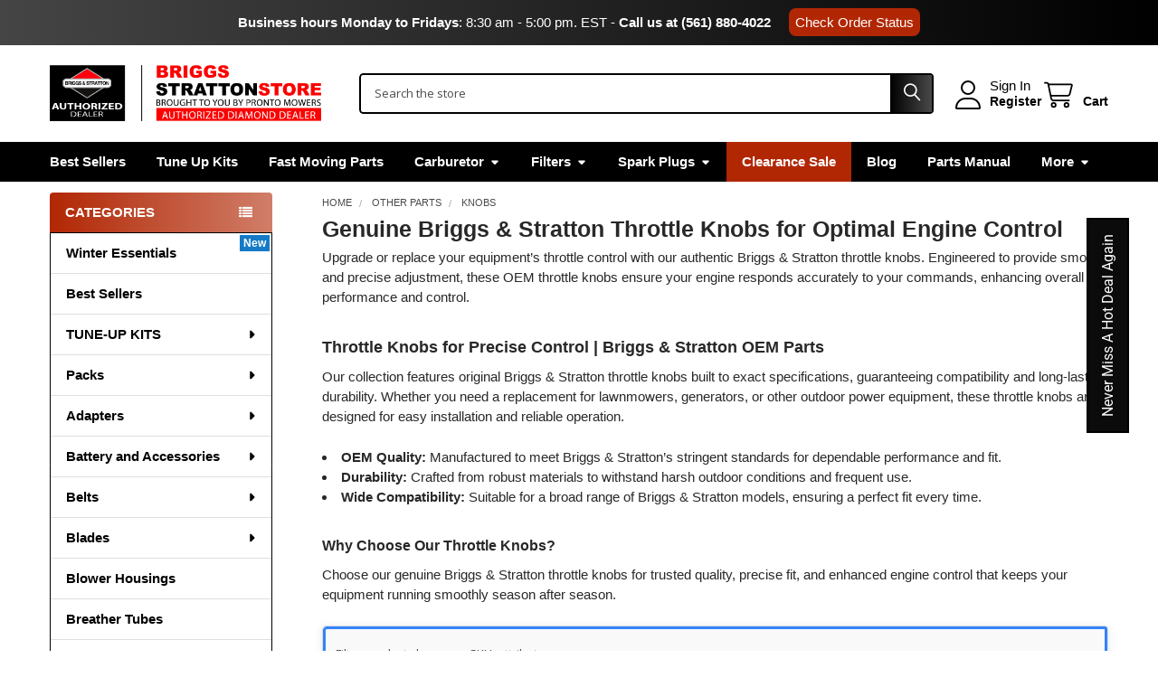

--- FILE ---
content_type: text/html; charset=UTF-8
request_url: https://www.briggsstrattonstore.com/briggs-and-stratton-throttle-knobs/
body_size: 72719
content:


    <!DOCTYPE html>
<html class="no-js" lang="en">
        <head>
        <title>Throttle Knobs | Briggs &amp; Stratton OEM Replacement Parts</title>
        <link rel="dns-prefetch preconnect" href="https://cdn11.bigcommerce.com/s-ml9pqxw6" crossorigin><link rel="dns-prefetch preconnect" href="https://fonts.googleapis.com/" crossorigin><link rel="dns-prefetch preconnect" href="https://fonts.gstatic.com/" crossorigin>
        <meta name="keywords" content="Briggs &amp; Stratton Throttle Knobs, Throttle Knobs, Throttle Knobs, Briggs &amp; Stratton Throttle Knobs parts, Briggs &amp; Stratton Throttle Knobs replacement parts, Briggs Throttle Knobs, Briggs and stratton Throttle Knobs, Briggs and Stratton Throttle Knobs"><meta name="description" content="Shop genuine Briggs &amp; Stratton throttle knobs designed for precise engine control and durability. Perfect fit, OEM quality for reliable performance on your outdoor equipment."><link rel='canonical' href='https://www.briggsstrattonstore.com/briggs-and-stratton-throttle-knobs/' /><meta name='platform' content='bigcommerce.stencil' />
        
        

        <link href="https://cdn11.bigcommerce.com/s-ml9pqxw6/product_images/Favicon_Briggs.png?t=1750447192" rel="shortcut icon">
        <meta name="viewport" content="width=device-width, initial-scale=1">

        <script nonce="">
            document.documentElement.className = document.documentElement.className.replace('no-js', 'js');
        </script>

        <script nonce="">
    function browserSupportsAllFeatures() {
        return window.Promise
            && window.fetch
            && window.URL
            && window.URLSearchParams
            && window.WeakMap
            // object-fit support
            && ('objectFit' in document.documentElement.style);
    }

    function loadScript(src) {
        var js = document.createElement('script');
        js.src = src;
        js.nonce = '';
        js.onerror = function () {
            console.error('Failed to load polyfill script ' + src);
        };
        document.head.appendChild(js);
    }

    if (!browserSupportsAllFeatures()) {
        loadScript('https://cdn11.bigcommerce.com/s-ml9pqxw6/stencil/6ec43d50-040a-013e-556b-52bf9acbbd66/e/762d4080-cc9b-013e-c148-1e6a410aeef2/dist/theme-bundle.polyfills.js');
    }
</script>
        <script nonce="">window.consentManagerTranslations = `{"locale":"en","locales":{"consent_manager.data_collection_warning":"en","consent_manager.accept_all_cookies":"en","consent_manager.gdpr_settings":"en","consent_manager.data_collection_preferences":"en","consent_manager.manage_data_collection_preferences":"en","consent_manager.use_data_by_cookies":"en","consent_manager.data_categories_table":"en","consent_manager.allow":"en","consent_manager.accept":"en","consent_manager.deny":"en","consent_manager.dismiss":"en","consent_manager.reject_all":"en","consent_manager.category":"en","consent_manager.purpose":"en","consent_manager.functional_category":"en","consent_manager.functional_purpose":"en","consent_manager.analytics_category":"en","consent_manager.analytics_purpose":"en","consent_manager.targeting_category":"en","consent_manager.advertising_category":"en","consent_manager.advertising_purpose":"en","consent_manager.essential_category":"en","consent_manager.esential_purpose":"en","consent_manager.yes":"en","consent_manager.no":"en","consent_manager.not_available":"en","consent_manager.cancel":"en","consent_manager.save":"en","consent_manager.back_to_preferences":"en","consent_manager.close_without_changes":"en","consent_manager.unsaved_changes":"en","consent_manager.by_using":"en","consent_manager.agree_on_data_collection":"en","consent_manager.change_preferences":"en","consent_manager.cancel_dialog_title":"en","consent_manager.privacy_policy":"en","consent_manager.allow_category_tracking":"en","consent_manager.disallow_category_tracking":"en"},"translations":{"consent_manager.data_collection_warning":"We use cookies (and other similar technologies) to collect data to improve your shopping experience.","consent_manager.accept_all_cookies":"Accept All Cookies","consent_manager.gdpr_settings":"Settings","consent_manager.data_collection_preferences":"Website Data Collection Preferences","consent_manager.manage_data_collection_preferences":"Manage Website Data Collection Preferences","consent_manager.use_data_by_cookies":" uses data collected by cookies and JavaScript libraries to improve your shopping experience.","consent_manager.data_categories_table":"The table below outlines how we use this data by category. To opt out of a category of data collection, select 'No' and save your preferences.","consent_manager.allow":"Allow","consent_manager.accept":"Accept","consent_manager.deny":"Deny","consent_manager.dismiss":"Dismiss","consent_manager.reject_all":"Reject all","consent_manager.category":"Category","consent_manager.purpose":"Purpose","consent_manager.functional_category":"Functional","consent_manager.functional_purpose":"Enables enhanced functionality, such as videos and live chat. If you do not allow these, then some or all of these functions may not work properly.","consent_manager.analytics_category":"Analytics","consent_manager.analytics_purpose":"Provide statistical information on site usage, e.g., web analytics so we can improve this website over time.","consent_manager.targeting_category":"Targeting","consent_manager.advertising_category":"Advertising","consent_manager.advertising_purpose":"Used to create profiles or personalize content to enhance your shopping experience.","consent_manager.essential_category":"Essential","consent_manager.esential_purpose":"Essential for the site and any requested services to work, but do not perform any additional or secondary function.","consent_manager.yes":"Yes","consent_manager.no":"No","consent_manager.not_available":"N/A","consent_manager.cancel":"Cancel","consent_manager.save":"Save","consent_manager.back_to_preferences":"Back to Preferences","consent_manager.close_without_changes":"You have unsaved changes to your data collection preferences. Are you sure you want to close without saving?","consent_manager.unsaved_changes":"You have unsaved changes","consent_manager.by_using":"By using our website, you're agreeing to our","consent_manager.agree_on_data_collection":"By using our website, you're agreeing to the collection of data as described in our ","consent_manager.change_preferences":"You can change your preferences at any time","consent_manager.cancel_dialog_title":"Are you sure you want to cancel?","consent_manager.privacy_policy":"Privacy Policy","consent_manager.allow_category_tracking":"Allow [CATEGORY_NAME] tracking","consent_manager.disallow_category_tracking":"Disallow [CATEGORY_NAME] tracking"}}`;</script>

        <script nonce="">
            window.lazySizesConfig = window.lazySizesConfig || {};
            window.lazySizesConfig.loadMode = 1;
        </script>
        <script async src="https://cdn11.bigcommerce.com/s-ml9pqxw6/stencil/6ec43d50-040a-013e-556b-52bf9acbbd66/e/762d4080-cc9b-013e-c148-1e6a410aeef2/dist/theme-bundle.head_async.js" nonce=""></script>

            <script nonce="">document.write('<link href="https://fonts.googleapis.com/css?family=Roboto:700,400%7CBarlow:400&display=swap" rel="stylesheet">'.replace('rel="stylesheet"', 'rel="preload" as="style" onload="this.onload=null;this.rel=\'stylesheet\'"'));</script>
            <noscript><link href="https://fonts.googleapis.com/css?family=Roboto:700,400%7CBarlow:400&display=swap" rel="stylesheet"></noscript>

            <link data-stencil-stylesheet href="https://cdn11.bigcommerce.com/s-ml9pqxw6/stencil/6ec43d50-040a-013e-556b-52bf9acbbd66/e/762d4080-cc9b-013e-c148-1e6a410aeef2/css/theme-6b7c2440-be45-013e-95ac-3a4f2cb19a03.css" rel="stylesheet">

            <script nonce="">
                window.lazySizesConfig.loadHidden = false;
                window.lazySizesConfig.expand = 0;
            </script>
            <script nonce="">!function(n){"use strict";n.loadCSS||(n.loadCSS=function(){});var o=loadCSS.relpreload={};if(o.support=function(){var e;try{e=n.document.createElement("link").relList.supports("preload")}catch(t){e=!1}return function(){return e}}(),o.bindMediaToggle=function(t){var e=t.media||"all";function a(){t.addEventListener?t.removeEventListener("load",a):t.attachEvent&&t.detachEvent("onload",a),t.setAttribute("onload",null),t.media=e}t.addEventListener?t.addEventListener("load",a):t.attachEvent&&t.attachEvent("onload",a),setTimeout(function(){t.rel="stylesheet",t.media="only x"}),setTimeout(a,3e3)},o.poly=function(){if(!o.support())for(var t=n.document.getElementsByTagName("link"),e=0;e<t.length;e++){var a=t[e];"preload"!==a.rel||"style"!==a.getAttribute("as")||a.getAttribute("data-loadcss")||(a.setAttribute("data-loadcss",!0),o.bindMediaToggle(a))}},!o.support()){o.poly();var t=n.setInterval(o.poly,500);n.addEventListener?n.addEventListener("load",function(){o.poly(),n.clearInterval(t)}):n.attachEvent&&n.attachEvent("onload",function(){o.poly(),n.clearInterval(t)})}"undefined"!=typeof exports?exports.loadCSS=loadCSS:n.loadCSS=loadCSS}("undefined"!=typeof global?global:this);</script>            <!-- Start Tracking Code for analytics_googleanalytics4 -->

<script data-cfasync="false" src="https://cdn11.bigcommerce.com/shared/js/google_analytics4_bodl_subscribers-358423becf5d870b8b603a81de597c10f6bc7699.js" integrity="sha256-gtOfJ3Avc1pEE/hx6SKj/96cca7JvfqllWA9FTQJyfI=" crossorigin="anonymous"></script>
<script data-cfasync="false">
  (function () {
    window.dataLayer = window.dataLayer || [];

    function gtag(){
        dataLayer.push(arguments);
    }

    function initGA4(event) {
         function setupGtag() {
            function configureGtag() {
                gtag('js', new Date());
                gtag('set', 'developer_id.dMjk3Nj', true);
                gtag('config', 'G-KPNMP80GXC');
            }

            var script = document.createElement('script');

            script.src = 'https://www.googletagmanager.com/gtag/js?id=G-KPNMP80GXC';
            script.async = true;
            script.onload = configureGtag;

            document.head.appendChild(script);
        }

        setupGtag();

        if (typeof subscribeOnBodlEvents === 'function') {
            subscribeOnBodlEvents('G-KPNMP80GXC', false);
        }

        window.removeEventListener(event.type, initGA4);
    }

    

    var eventName = document.readyState === 'complete' ? 'consentScriptsLoaded' : 'DOMContentLoaded';
    window.addEventListener(eventName, initGA4, false);
  })()
</script>

<!-- End Tracking Code for analytics_googleanalytics4 -->

<!-- Start Tracking Code for analytics_siteverification -->

<meta name="google-site-verification" content="itCQIp_2VTCe6ikY2ycG6KB2X7lZTMhqGDY_7lAZ0W0" />


<!-- End Tracking Code for analytics_siteverification -->


<script type="text/javascript" src="https://checkout-sdk.bigcommerce.com/v1/loader.js" defer ></script>
<script type="text/javascript">
var BCData = {};
</script>
<script>window.$zoho=window.$zoho || {};$zoho.salesiq=$zoho.salesiq||{ready:function(){}}</script><script id="zsiqscript" src="https://salesiq.zohopublic.com/widget?wc=siqd702b8f0822ac6a4577de8b26e5f4b37a2fb5854cf0e00d2bcb39a6b129ec3b46aaec5edc43d8f3fb8199d1f3d88f07c" defer></script><!-- Google Tag Manager -->
<script>(function(w,d,s,l,i){w[l]=w[l]||[];w[l].push({'gtm.start':
new Date().getTime(),event:'gtm.js'});var f=d.getElementsByTagName(s)[0],
j=d.createElement(s),dl=l!='dataLayer'?'&l='+l:'';j.async=true;j.src=
'https://www.googletagmanager.com/gtm.js?id='+i+dl;f.parentNode.insertBefore(j,f);
})(window,document,'script','dataLayer','GTM-P5MF8SG3');</script>
<!-- End Google Tag Manager -->
<!-- Script URL Canonicals -->
<script> document.addEventListener("DOMContentLoaded", function() {
    try {
        var URL = window.location.href;
        var htmlTag = "";
        if (URL.includes("?page=") || URL.includes("&page=") || URL.includes("?sort") || URL.includes("?sku")) {
            var newURLArray = URL.split("?");
            var newURL = newURLArray[0];
            htmlTag = newURL;
        } else {
            htmlTag = URL;
        }
        var link = document.createElement("link");
        link.rel = "canonical";
        link.href = htmlTag;
        var links = document.getElementsByTagName("link");
        for (var i = 0; i < links.length; i++) {
            if (links[i].hasAttribute("rel")) {
                if (links[i].getAttribute("rel") === "canonical") {
                    links[i].remove();
                }
            }
        }
        document.getElementsByTagName("head")[0].appendChild(link);
    } catch (error) {}
}, false); 
</script><script id="theme_custom_css_sidebar_label">
@media (min-width: 801px) {
  /* Agrega una etiqueta "New" al primer elemento del sidebar de categorías */
  .sidebarBlock--verticalAllCategories .navPages-list--categories > .navPages-item:first-child a::after {
    content: "New";
    font-size: 12px;
    position: absolute;
    top: 2px;
    right: 2px;
    background: #167ac6;
    color: white;
    padding: 0 4px;
  }

  /* Asegurarte de que los enlaces tengan posición relativa para el pseudo-elemento */
  .sidebarBlock--verticalAllCategories .navPages-list--categories > .navPages-item:first-child a {
    position: relative;
    display: inline-block; /* Asegura que ::after se posicione correctamente */
  }
}
</script>

<script>
(function() {
    var style = document.createElement('style');
    style.innerHTML = document.getElementById('theme_custom_css_sidebar_label').innerHTML;
    document.head.appendChild(style);
})();
</script>

 <script data-cfasync="false" src="https://microapps.bigcommerce.com/bodl-events/1.9.4/index.js" integrity="sha256-Y0tDj1qsyiKBRibKllwV0ZJ1aFlGYaHHGl/oUFoXJ7Y=" nonce="" crossorigin="anonymous"></script>
 <script data-cfasync="false" nonce="">

 (function() {
    function decodeBase64(base64) {
       const text = atob(base64);
       const length = text.length;
       const bytes = new Uint8Array(length);
       for (let i = 0; i < length; i++) {
          bytes[i] = text.charCodeAt(i);
       }
       const decoder = new TextDecoder();
       return decoder.decode(bytes);
    }
    window.bodl = JSON.parse(decodeBase64("[base64]"));
 })()

 </script>

<script nonce="">
(function () {
    var xmlHttp = new XMLHttpRequest();

    xmlHttp.open('POST', 'https://bes.gcp.data.bigcommerce.com/nobot');
    xmlHttp.setRequestHeader('Content-Type', 'application/json');
    xmlHttp.send('{"store_id":"822632","timezone_offset":"-4.0","timestamp":"2026-01-26T14:16:36.54669500Z","visit_id":"6b4b1e09-cef5-4481-bb9d-d5102cfb6781","channel_id":1}');
})();
</script>




        <!-- snippet location htmlhead -->

         
        <script src="https://www.google.com/recaptcha/api.js" async defer></script>
        <link rel="stylesheet" href="https://cdnjs.cloudflare.com/ajax/libs/font-awesome/4.7.0/css/font-awesome.min.css">
    </head>
    <body class="csscolumns papaSupermarket-layout--left-sidebar
        papaSupermarket-style--compact
        papaSupermarket-pageType--category
        papaSupermarket-page--pages-category
        emthemesModez-productUniform
        
        papaSupermarket--showAllCategoriesMenu
        
        
        
        
        
        
        " id="topOfPage">


        <!-- snippet location header -->
        <svg data-src="https://cdn11.bigcommerce.com/s-ml9pqxw6/stencil/6ec43d50-040a-013e-556b-52bf9acbbd66/e/762d4080-cc9b-013e-c148-1e6a410aeef2/img/icon-sprite.svg" class="icons-svg-sprite"></svg>

        <!--Top bar all pages-->
<div class="banners" data-banner-location="top">
    <div class="banner">
        <p><strong>Business hours Monday to Fridays</strong>: 8:30 am - 5:00 pm. EST - <a style="text-decoration: none; color: #fff; font-weight: bold;" href="tel:(561) 880-4022">Call us at (561) 880-4022</a><a class="btn-order-status" href="/order-status/">Check Order Status</a></p>
    </div>
</div>
<!--Fin Top bar-->
<header class="header" role="banner" >
    <a href="#" class="mobileMenu-toggle" data-mobile-menu-toggle="menu">
        <span class="mobileMenu-toggleIcon">Toggle menu</span>
    </a>


    <div class="emthemesModez-header-userSection emthemesModez-header-userSection--logo-left" data-stickymenu>
        <div class="container">
                <div class="header-logo header-logo--left">
                    <a href="https://www.briggsstrattonstore.com/" data-instantload='{"page":"home"}'>
            <div class="header-logo-image-container">
                <img class="header-logo-image" src="https://cdn11.bigcommerce.com/s-ml9pqxw6/images/stencil/320x62/logo_briggs_stratton_store_1750446298__07879.original.png" srcset="https://cdn11.bigcommerce.com/s-ml9pqxw6/images/stencil/320x62/logo_briggs_stratton_store_1750446298__07879.original.png 1x, https://cdn11.bigcommerce.com/s-ml9pqxw6/images/stencil/640w/logo_briggs_stratton_store_1750446298__07879.original.png 2x" alt="BriggsStrattonStore" title="BriggsStrattonStore">
            </div>
</a>
                </div>

            <nav class="navUser">
    
    <ul class="navUser-section navUser-section--alt">
        <li class="navUser-item navUser-item--recentlyViewed">
            <a class="navUser-action navUser-action--recentlyViewed" href="#recently-viewed" data-dropdown="recently-viewed-dropdown" data-options="align:right" title="Recently Viewed" style="display:none">
                <i class="icon"><svg><use href="#icon-recent-list" /></svg></i>
                <span class="navUser-item-recentlyViewedLabel"><span class='firstword'>Recently </span>Viewed</span>
            </a>
            <div class="dropdown-menu" id="recently-viewed-dropdown" data-dropdown-content aria-hidden="true"></div>
        </li>


        

            <li class="navUser-item navUser-item--account">
                <i class="icon"><svg><use href="#icon-user" /></svg></i>
                <span class="navUser-actions">
                        <span class="navUser-subtitle">
                            <a class="navUser-action" href="/login.php">
                                <span class="navUser-item-loginLabel">Sign In</span>
                            </a>
                        </span>
                            <a class="navUser-action" href="/login.php?action=create_account">Register</a>
                </span>
            </li>

        <li class="navUser-item navUser-item--cart">
            <a
                class="navUser-action navUser-action--cart"
                data-cart-preview
                data-dropdown="cart-preview-dropdown"
                data-options="align:right"
                href="/cart.php"
                title="Cart">
                <i class="icon"><svg><use href="#icon-cart" /></svg></i>
                <span class="_rows">
                    <span class="countPill cart-quantity"></span>
                    <span class="navUser-item-cartLabel">Cart</span>
                </span>
            </a>

            <div class="dropdown-menu" id="cart-preview-dropdown" data-dropdown-content aria-hidden="true"></div>
        </li>
    </ul>
</nav>

            <div class="emthemesModez-quickSearch" data-prevent-quick-search-close>
    <!-- snippet location forms_search -->
    <form class="form" action="/search.php">
        <fieldset class="form-fieldset">
            <div class="form-field">
                <label class="is-srOnly" for="search_query">Search</label>
                <div class="form-prefixPostfix wrap">
                    <input class="form-input" data-search-quick name="search_query" id="search_query" data-error-message="Search field cannot be empty." placeholder="Search the store" autocomplete="off">
                    <input type="submit" class="button button--primary form-prefixPostfix-button--postfix" value="Search" />
                </div>
            </div>
        </fieldset>
    </form>
</div>        </div>
    </div>

    <div class="navPages-container navPages-container--bg" id="menu" data-menu>
        <div class="container">
            <nav class="navPages">

        <div class="emthemesModez-navPages-verticalCategories-container">
            <a class="navPages-action has-subMenu" role="none">Categories</a>
            <div class="emthemesModez-verticalCategories is-open " id="emthemesModez-verticalCategories" data-emthemesmodez-fix-height="emthemesModez-section1-container">
                <ul class="navPages-list navPages-list--categories">

                            <li class="navPages-item navPages-item--standard">
                                <a class="navPages-action" href="https://www.briggsstrattonstore.com/winter-essentials/" data-instantload >Winter Essentials</a>
                            </li>
                            <li class="navPages-item navPages-item--standard">
                                <a class="navPages-action" href="https://www.briggsstrattonstore.com/best-sellers/" data-instantload >Best Sellers</a>
                            </li>
                            <li class="navPages-item navPages-item--standard">
                                <a class="navPages-action has-subMenu " href="https://www.briggsstrattonstore.com/tune-up-kits/"
    data-instantload
    
    data-collapsible="navPages-3547"
    data-collapsible-disabled-breakpoint="medium"
    data-collapsible-disabled-state="open"
    data-collapsible-enabled-state="closed">
    TUNE-UP KITS <i class="icon navPages-action-moreIcon" aria-hidden="true"><svg><use href="#icon-caret-down" /></svg></i>
</a>
<div class="navPage-subMenu
            navPage-subMenu--standard
            " id="navPages-3547" aria-hidden="true" tabindex="-1">
    <ul class="navPage-subMenu-list">
        <li class="navPage-subMenu-item">
            <a class="navPage-subMenu-action navPages-action" href="https://www.briggsstrattonstore.com/tune-up-kits/" data-instantload>All TUNE-UP KITS</a>
        </li>
            <li class="navPage-subMenu-item">
                    <a class="navPage-subMenu-action navPages-action" href="https://www.briggsstrattonstore.com/1150/" data-instantload >1150</a>
            </li>
            <li class="navPage-subMenu-item">
                    <a class="navPage-subMenu-action navPages-action" href="https://www.briggsstrattonstore.com/300e/" data-instantload >300e</a>
            </li>
            <li class="navPage-subMenu-item">
                    <a class="navPage-subMenu-action navPages-action" href="https://www.briggsstrattonstore.com/450e/" data-instantload >450e</a>
            </li>
            <li class="navPage-subMenu-item">
                    <a class="navPage-subMenu-action navPages-action" href="https://www.briggsstrattonstore.com/500e/" data-instantload >500e</a>
            </li>
            <li class="navPage-subMenu-item">
                    <a class="navPage-subMenu-action navPages-action" href="https://www.briggsstrattonstore.com/625ex/" data-instantload >625ex</a>
            </li>
            <li class="navPage-subMenu-item">
                    <a class="navPage-subMenu-action navPages-action" href="https://www.briggsstrattonstore.com/675/" data-instantload >675</a>
            </li>
            <li class="navPage-subMenu-item">
                    <a class="navPage-subMenu-action navPages-action" href="https://www.briggsstrattonstore.com/675exi/" data-instantload >675exi</a>
            </li>
            <li class="navPage-subMenu-item">
                    <a class="navPage-subMenu-action navPages-action" href="https://www.briggsstrattonstore.com/725exi/" data-instantload >725exi</a>
            </li>
            <li class="navPage-subMenu-item">
                    <a class="navPage-subMenu-action navPages-action" href="https://www.briggsstrattonstore.com/900/" data-instantload >900</a>
            </li>
            <li class="navPage-subMenu-item">
                    <a class="navPage-subMenu-action navPages-action" href="https://www.briggsstrattonstore.com/vg16/" data-instantload >VG16</a>
            </li>
            <li class="navPage-subMenu-item">
                    <a class="navPage-subMenu-action navPages-action" href="https://www.briggsstrattonstore.com/vg18/" data-instantload >VG18</a>
            </li>
            <li class="navPage-subMenu-item">
                    <a class="navPage-subMenu-action navPages-action" href="https://www.briggsstrattonstore.com/vg23/" data-instantload >VG23</a>
            </li>
            <li class="navPage-subMenu-item">
                    <a class="navPage-subMenu-action navPages-action" href="https://www.briggsstrattonstore.com/vg37/" data-instantload >VG37</a>
            </li>
            <li class="navPage-subMenu-item">
                    <a class="navPage-subMenu-action navPages-action" href="https://www.briggsstrattonstore.com/vg40/" data-instantload >VG40</a>
            </li>
            <li class="navPage-subMenu-item">
                    <a class="navPage-subMenu-action navPages-action" href="https://www.briggsstrattonstore.com/push-rod-kits/" data-instantload >Push Rod Kits</a>
            </li>
    </ul>
</div>
                            </li>
                            <li class="navPages-item navPages-item--standard">
                                <a class="navPages-action has-subMenu " href="https://www.briggsstrattonstore.com/packs/"
    data-instantload
    
    data-collapsible="navPages-3627"
    data-collapsible-disabled-breakpoint="medium"
    data-collapsible-disabled-state="open"
    data-collapsible-enabled-state="closed">
    Packs <i class="icon navPages-action-moreIcon" aria-hidden="true"><svg><use href="#icon-caret-down" /></svg></i>
</a>
<div class="navPage-subMenu
            navPage-subMenu--standard
            " id="navPages-3627" aria-hidden="true" tabindex="-1">
    <ul class="navPage-subMenu-list">
        <li class="navPage-subMenu-item">
            <a class="navPage-subMenu-action navPages-action" href="https://www.briggsstrattonstore.com/packs/" data-instantload>All Packs</a>
        </li>
            <li class="navPage-subMenu-item">
                    <a class="navPage-subMenu-action navPages-action" href="https://www.briggsstrattonstore.com/air-filter-packs/" data-instantload >Air Filter Packs</a>
            </li>
            <li class="navPage-subMenu-item">
                    <a class="navPage-subMenu-action navPages-action" href="https://www.briggsstrattonstore.com/belt-packs/" data-instantload >Belt Packs</a>
            </li>
            <li class="navPage-subMenu-item">
                    <a class="navPage-subMenu-action navPages-action" href="https://www.briggsstrattonstore.com/carburetor-and-full-system-packs/" data-instantload >Carburetor and Full System Packs</a>
            </li>
            <li class="navPage-subMenu-item">
                    <a class="navPage-subMenu-action navPages-action" href="https://www.briggsstrattonstore.com/carburetor-over-and-full-system-packs/" data-instantload >Carburetor Over and Full System Packs</a>
            </li>
            <li class="navPage-subMenu-item">
                    <a class="navPage-subMenu-action navPages-action" href="https://www.briggsstrattonstore.com/fuel-filter-packs/" data-instantload >Fuel Filter Packs</a>
            </li>
            <li class="navPage-subMenu-item">
                    <a class="navPage-subMenu-action navPages-action" href="https://www.briggsstrattonstore.com/fuel-tank-cap-packs/" data-instantload >Fuel Tank Cap Packs</a>
            </li>
            <li class="navPage-subMenu-item">
                    <a class="navPage-subMenu-action navPages-action" href="https://www.briggsstrattonstore.com/gasket-packs/" data-instantload >Gasket Packs</a>
            </li>
            <li class="navPage-subMenu-item">
                    <a class="navPage-subMenu-action navPages-action" href="https://www.briggsstrattonstore.com/main-jet-packs/" data-instantload >Main Jet Packs</a>
            </li>
            <li class="navPage-subMenu-item">
                    <a class="navPage-subMenu-action navPages-action" href="https://www.briggsstrattonstore.com/oil-filter-packs/" data-instantload >Oil Filter Packs</a>
            </li>
            <li class="navPage-subMenu-item">
                    <a class="navPage-subMenu-action navPages-action" href="https://www.briggsstrattonstore.com/pin-packs/" data-instantload >Pin Packs</a>
            </li>
            <li class="navPage-subMenu-item">
                    <a class="navPage-subMenu-action navPages-action" href="https://www.briggsstrattonstore.com/push-rod-packs/" data-instantload >Push Rod Packs</a>
            </li>
            <li class="navPage-subMenu-item">
                    <a class="navPage-subMenu-action navPages-action" href="https://www.briggsstrattonstore.com/screw-packs/" data-instantload >Screw Packs</a>
            </li>
            <li class="navPage-subMenu-item">
                    <a class="navPage-subMenu-action navPages-action" href="https://www.briggsstrattonstore.com/spark-plug-packs/" data-instantload >Spark Plug Packs</a>
            </li>
            <li class="navPage-subMenu-item">
                    <a class="navPage-subMenu-action navPages-action" href="https://www.briggsstrattonstore.com/stud-packs/" data-instantload >Stud Packs</a>
            </li>
    </ul>
</div>
                            </li>
                            <li class="navPages-item navPages-item--standard">
                                <a class="navPages-action has-subMenu " href="https://www.briggsstrattonstore.com/briggs-and-stratton-adapter/"
    data-instantload
    
    data-collapsible="navPages-1423"
    data-collapsible-disabled-breakpoint="medium"
    data-collapsible-disabled-state="open"
    data-collapsible-enabled-state="closed">
    Adapters <i class="icon navPages-action-moreIcon" aria-hidden="true"><svg><use href="#icon-caret-down" /></svg></i>
</a>
<div class="navPage-subMenu
            navPage-subMenu--standard
            " id="navPages-1423" aria-hidden="true" tabindex="-1">
    <ul class="navPage-subMenu-list">
        <li class="navPage-subMenu-item">
            <a class="navPage-subMenu-action navPages-action" href="https://www.briggsstrattonstore.com/briggs-and-stratton-adapter/" data-instantload>All Adapters</a>
        </li>
            <li class="navPage-subMenu-item">
                    <a class="navPage-subMenu-action navPages-action" href="https://www.briggsstrattonstore.com/briggs-and-stratton-hose-adapters/" data-instantload >Hose Adapters</a>
            </li>
            <li class="navPage-subMenu-item">
                    <a class="navPage-subMenu-action navPages-action" href="https://www.briggsstrattonstore.com/briggs-and-stratton-muffler-adapters/" data-instantload >Muffler Adapters</a>
            </li>
            <li class="navPage-subMenu-item">
                    <a class="navPage-subMenu-action navPages-action" href="https://www.briggsstrattonstore.com/briggs-and-stratton-wire-adapters/" data-instantload >Wire Adapters</a>
            </li>
    </ul>
</div>
                            </li>
                            <li class="navPages-item navPages-item--standard">
                                <a class="navPages-action has-subMenu " href="https://www.briggsstrattonstore.com/briggs-and-stratton-battery-and-accessories/"
    data-instantload
    
    data-collapsible="navPages-471"
    data-collapsible-disabled-breakpoint="medium"
    data-collapsible-disabled-state="open"
    data-collapsible-enabled-state="closed">
    Battery and Accessories <i class="icon navPages-action-moreIcon" aria-hidden="true"><svg><use href="#icon-caret-down" /></svg></i>
</a>
<div class="navPage-subMenu
            navPage-subMenu--standard
            " id="navPages-471" aria-hidden="true" tabindex="-1">
    <ul class="navPage-subMenu-list">
        <li class="navPage-subMenu-item">
            <a class="navPage-subMenu-action navPages-action" href="https://www.briggsstrattonstore.com/briggs-and-stratton-battery-and-accessories/" data-instantload>All Battery and Accessories</a>
        </li>
            <li class="navPage-subMenu-item">
                    <a class="navPage-subMenu-action navPages-action" href="https://www.briggsstrattonstore.com/briggs-and-stratton-battery-boxes/" data-instantload >Battery Boxes</a>
            </li>
            <li class="navPage-subMenu-item">
                    <a class="navPage-subMenu-action navPages-action" href="https://www.briggsstrattonstore.com/battery-cables/" data-instantload >Battery Cables</a>
            </li>
            <li class="navPage-subMenu-item">
                    <a class="navPage-subMenu-action navPages-action" href="https://www.briggsstrattonstore.com/briggs-and-stratton-battery-chargers/" data-instantload >Battery Chargers</a>
            </li>
            <li class="navPage-subMenu-item">
                    <a class="navPage-subMenu-action navPages-action" href="https://www.briggsstrattonstore.com/briggs-and-stratton-battery-covers/" data-instantload >Battery Covers</a>
            </li>
            <li class="navPage-subMenu-item">
                    <a class="navPage-subMenu-action navPages-action" href="https://www.briggsstrattonstore.com/briggs-and-stratton-battery-trays/" data-instantload >Battery Trays</a>
            </li>
    </ul>
</div>
                            </li>
                            <li class="navPages-item navPages-item--standard">
                                <a class="navPages-action has-subMenu " href="https://www.briggsstrattonstore.com/briggs-and-stratton-belts/"
    data-instantload
    
    data-collapsible="navPages-748"
    data-collapsible-disabled-breakpoint="medium"
    data-collapsible-disabled-state="open"
    data-collapsible-enabled-state="closed">
    Belts <i class="icon navPages-action-moreIcon" aria-hidden="true"><svg><use href="#icon-caret-down" /></svg></i>
</a>
<div class="navPage-subMenu
            navPage-subMenu--standard
            " id="navPages-748" aria-hidden="true" tabindex="-1">
    <ul class="navPage-subMenu-list">
        <li class="navPage-subMenu-item">
            <a class="navPage-subMenu-action navPages-action" href="https://www.briggsstrattonstore.com/briggs-and-stratton-belts/" data-instantload>All Belts</a>
        </li>
            <li class="navPage-subMenu-item">
                    <a class="navPage-subMenu-action navPages-action" href="https://www.briggsstrattonstore.com/briggs-and-stratton-auger-drive-belts/" data-instantload >Auger Drive Belts</a>
            </li>
            <li class="navPage-subMenu-item">
                    <a class="navPage-subMenu-action navPages-action" href="https://www.briggsstrattonstore.com/briggs-and-stratton-belt-covers/" data-instantload >Belt Covers</a>
            </li>
            <li class="navPage-subMenu-item">
                    <a class="navPage-subMenu-action navPages-action" href="https://www.briggsstrattonstore.com/briggs-and-stratton-belt-guides/" data-instantload >Belt Guides</a>
            </li>
            <li class="navPage-subMenu-item">
                    <a class="navPage-subMenu-action navPages-action" href="https://www.briggsstrattonstore.com/briggs-and-stratton-belt-keepers/" data-instantload >Belt Keepers</a>
            </li>
            <li class="navPage-subMenu-item">
                    <a class="navPage-subMenu-action navPages-action" href="https://www.briggsstrattonstore.com/briggs-and-stratton-deck-drive-belts/" data-instantload >Deck Drive Belts</a>
            </li>
            <li class="navPage-subMenu-item">
                    <a class="navPage-subMenu-action navPages-action" href="https://www.briggsstrattonstore.com/briggs-and-stratton-drive-belts/" data-instantload >Drive Belts</a>
            </li>
            <li class="navPage-subMenu-item">
                    <a class="navPage-subMenu-action navPages-action" href="https://www.briggsstrattonstore.com/v-belts/" data-instantload >V Belts</a>
            </li>
    </ul>
</div>
                            </li>
                            <li class="navPages-item navPages-item--standard">
                                <a class="navPages-action has-subMenu " href="https://www.briggsstrattonstore.com/briggs-and-stratton-blade/"
    data-instantload
    
    data-collapsible="navPages-626"
    data-collapsible-disabled-breakpoint="medium"
    data-collapsible-disabled-state="open"
    data-collapsible-enabled-state="closed">
    Blades <i class="icon navPages-action-moreIcon" aria-hidden="true"><svg><use href="#icon-caret-down" /></svg></i>
</a>
<div class="navPage-subMenu
            navPage-subMenu--standard
            " id="navPages-626" aria-hidden="true" tabindex="-1">
    <ul class="navPage-subMenu-list">
        <li class="navPage-subMenu-item">
            <a class="navPage-subMenu-action navPages-action" href="https://www.briggsstrattonstore.com/briggs-and-stratton-blade/" data-instantload>All Blades</a>
        </li>
            <li class="navPage-subMenu-item">
                    <a class="navPage-subMenu-action navPages-action" href="https://www.briggsstrattonstore.com/blade-governors/" data-instantload >Blade Governors</a>
            </li>
            <li class="navPage-subMenu-item">
                    <a class="navPage-subMenu-action navPages-action" href="https://www.briggsstrattonstore.com/blades-governors/" data-instantload >Blades Governors</a>
            </li>
            <li class="navPage-subMenu-item">
                    <a class="navPage-subMenu-action navPages-action" href="https://www.briggsstrattonstore.com/scraper-blades/" data-instantload >Scraper Blades</a>
            </li>
            <li class="navPage-subMenu-item">
                    <a class="navPage-subMenu-action navPages-action" href="https://www.briggsstrattonstore.com/briggs-and-stratton-blade-adapter/" data-instantload >Blade Adapters</a>
            </li>
            <li class="navPage-subMenu-item">
                    <a class="navPage-subMenu-action navPages-action" href="https://www.briggsstrattonstore.com/briggs-and-stratton-blade-hubs/" data-instantload >Blade Hubs</a>
            </li>
            <li class="navPage-subMenu-item">
                    <a class="navPage-subMenu-action navPages-action" href="https://www.briggsstrattonstore.com/briggs-and-stratton-blade-kits/" data-instantload >Blade Kits</a>
            </li>
            <li class="navPage-subMenu-item">
                    <a class="navPage-subMenu-action navPages-action" href="https://www.briggsstrattonstore.com/briggs-and-stratton-mower-blades/" data-instantload >Mower Blades</a>
            </li>
            <li class="navPage-subMenu-item">
                    <a class="navPage-subMenu-action navPages-action" href="https://www.briggsstrattonstore.com/briggs-and-stratton-single-blades/" data-instantload >Single Blades</a>
            </li>
            <li class="navPage-subMenu-item">
                    <a class="navPage-subMenu-action navPages-action" href="https://www.briggsstrattonstore.com/briggs-and-stratton-scrapper-blades/" data-instantload >Scrapper Blades</a>
            </li>
    </ul>
</div>
                            </li>
                            <li class="navPages-item navPages-item--standard">
                                <a class="navPages-action" href="https://www.briggsstrattonstore.com/briggs-and-stratton-blower-housing/" data-instantload >Blower Housings</a>
                            </li>
                            <li class="navPages-item navPages-item--standard">
                                <a class="navPages-action" href="https://www.briggsstrattonstore.com/briggs-and-stratton-breather-tube/" data-instantload >Breather Tubes</a>
                            </li>
                            <li class="navPages-item navPages-item--standard">
                                <a class="navPages-action" href="https://www.briggsstrattonstore.com/briggs-and-stratton-cable-clamp/" data-instantload >Cable Clamps</a>
                            </li>
                            <li class="navPages-item navPages-item--standard">
                                <a class="navPages-action has-subMenu " href="https://www.briggsstrattonstore.com/briggs-and-stratton-carburetors/"
    data-instantload
    
    data-collapsible="navPages-228"
    data-collapsible-disabled-breakpoint="medium"
    data-collapsible-disabled-state="open"
    data-collapsible-enabled-state="closed">
    Carburetors <i class="icon navPages-action-moreIcon" aria-hidden="true"><svg><use href="#icon-caret-down" /></svg></i>
</a>
<div class="navPage-subMenu
            navPage-subMenu--standard
            " id="navPages-228" aria-hidden="true" tabindex="-1">
    <ul class="navPage-subMenu-list">
        <li class="navPage-subMenu-item">
            <a class="navPage-subMenu-action navPages-action" href="https://www.briggsstrattonstore.com/briggs-and-stratton-carburetors/" data-instantload>All Carburetors</a>
        </li>
            <li class="navPage-subMenu-item">
                    <a class="navPage-subMenu-action navPages-action" href="https://www.briggsstrattonstore.com/briggs-and-stratton-carburetor-bodys/" data-instantload >Carburetor Bodies</a>
            </li>
            <li class="navPage-subMenu-item">
                    <a class="navPage-subMenu-action navPages-action" href="https://www.briggsstrattonstore.com/briggs-and-stratton-carburetor-covers/" data-instantload >Carburetor Covers</a>
            </li>
            <li class="navPage-subMenu-item">
                    <a class="navPage-subMenu-action navPages-action" href="https://www.briggsstrattonstore.com/briggs-and-stratton-carburetor-gaskets/" data-instantload >Carburetor Gaskets</a>
            </li>
            <li class="navPage-subMenu-item">
                    <a class="navPage-subMenu-action navPages-action" href="https://www.briggsstrattonstore.com/briggs-and-stratton-carburetor-nozzles/" data-instantload >Carburetor Nozzles</a>
            </li>
            <li class="navPage-subMenu-item">
                    <a class="navPage-subMenu-action navPages-action" href="https://www.briggsstrattonstore.com/briggs-and-stratton-carburetor-overhaul-kits/" data-instantload >Carburetor Overhaul Kits</a>
            </li>
            <li class="navPage-subMenu-item">
                    <a class="navPage-subMenu-action navPages-action" href="https://www.briggsstrattonstore.com/briggs-and-stratton-carburetor-plugs/" data-instantload >Carburetor Plugs</a>
            </li>
            <li class="navPage-subMenu-item">
                    <a class="navPage-subMenu-action navPages-action" href="https://www.briggsstrattonstore.com/briggs-and-stratton-carburetor-shields/" data-instantload >Carburetor Shields</a>
            </li>
            <li class="navPage-subMenu-item">
                    <a class="navPage-subMenu-action navPages-action" href="https://www.briggsstrattonstore.com/briggs-and-stratton-carburetor-spacers/" data-instantload >Carburetor Spacers</a>
            </li>
            <li class="navPage-subMenu-item">
                    <a class="navPage-subMenu-action navPages-action" href="https://www.briggsstrattonstore.com/briggs-and-stratton-float-bowls/" data-instantload >Float Bowls</a>
            </li>
            <li class="navPage-subMenu-item">
                    <a class="navPage-subMenu-action navPages-action" href="https://www.briggsstrattonstore.com/briggs-and-stratton-float-carburetors/" data-instantload >Float Carburetors</a>
            </li>
            <li class="navPage-subMenu-item">
                    <a class="navPage-subMenu-action navPages-action" href="https://www.briggsstrattonstore.com/briggs-and-stratton-primer-carburetors/" data-instantload >Primer Carburetors</a>
            </li>
    </ul>
</div>
                            </li>
                            <li class="navPages-item navPages-item--standard">
                                <a class="navPages-action has-subMenu " href="https://www.briggsstrattonstore.com/briggs-and-stratton-choke/"
    data-instantload
    
    data-collapsible="navPages-1724"
    data-collapsible-disabled-breakpoint="medium"
    data-collapsible-disabled-state="open"
    data-collapsible-enabled-state="closed">
    Chokes <i class="icon navPages-action-moreIcon" aria-hidden="true"><svg><use href="#icon-caret-down" /></svg></i>
</a>
<div class="navPage-subMenu
            navPage-subMenu--standard
            " id="navPages-1724" aria-hidden="true" tabindex="-1">
    <ul class="navPage-subMenu-list">
        <li class="navPage-subMenu-item">
            <a class="navPage-subMenu-action navPages-action" href="https://www.briggsstrattonstore.com/briggs-and-stratton-choke/" data-instantload>All Chokes</a>
        </li>
            <li class="navPage-subMenu-item">
                    <a class="navPage-subMenu-action navPages-action" href="https://www.briggsstrattonstore.com/briggs-and-stratton-choke-control/" data-instantload >Choke Controls</a>
            </li>
    </ul>
</div>
                            </li>
                            <li class="navPages-item navPages-item--standard">
                                <a class="navPages-action" href="https://www.briggsstrattonstore.com/clearance-sale/" data-instantload >Clearance Sale</a>
                            </li>
                            <li class="navPages-item navPages-item--standard">
                                <a class="navPages-action" href="https://www.briggsstrattonstore.com/briggs-and-stratton-clutch-assembly/" data-instantload >Clutch Assemblies</a>
                            </li>
                            <li class="navPages-item navPages-item--standard">
                                <a class="navPages-action" href="https://www.briggsstrattonstore.com/briggs-and-stratton-connecting-rod/" data-instantload >Connecting Rods</a>
                            </li>
                            <li class="navPages-item navPages-item--standard">
                                <a class="navPages-action has-subMenu " href="https://www.briggsstrattonstore.com/briggs-and-stratton-crankshaft/"
    data-instantload
    
    data-collapsible="navPages-1048"
    data-collapsible-disabled-breakpoint="medium"
    data-collapsible-disabled-state="open"
    data-collapsible-enabled-state="closed">
    Crankshafts <i class="icon navPages-action-moreIcon" aria-hidden="true"><svg><use href="#icon-caret-down" /></svg></i>
</a>
<div class="navPage-subMenu
            navPage-subMenu--standard
            " id="navPages-1048" aria-hidden="true" tabindex="-1">
    <ul class="navPage-subMenu-list">
        <li class="navPage-subMenu-item">
            <a class="navPage-subMenu-action navPages-action" href="https://www.briggsstrattonstore.com/briggs-and-stratton-crankshaft/" data-instantload>All Crankshafts</a>
        </li>
            <li class="navPage-subMenu-item">
                    <a class="navPage-subMenu-action navPages-action" href="https://www.briggsstrattonstore.com/briggs-and-stratton-crankcase-covers/" data-instantload >Crankcase Covers</a>
            </li>
    </ul>
</div>
                            </li>
                            <li class="navPages-item navPages-item--standard">
                                <a class="navPages-action" href="https://www.briggsstrattonstore.com/briggs-and-stratton-cylinder-heads/" data-instantload >Cylinder Heads</a>
                            </li>
                            <li class="navPages-item navPages-item--standard">
                                <a class="navPages-action" href="https://www.briggsstrattonstore.com/briggs-and-stratton-dipstick-tube-assembly/" data-instantload >Dipstick Tube Assemblies</a>
                            </li>
                            <li class="navPages-item navPages-item--standard">
                                <a class="navPages-action" href="https://www.briggsstrattonstore.com/briggs-and-stratton-drive-cable/" data-instantload >Drive Cables</a>
                            </li>
                            <li class="navPages-item navPages-item--standard">
                                <a class="navPages-action" href="https://www.briggsstrattonstore.com/briggs-and-stratton-electric-starter-kits/" data-instantload >Electric Starter Kits</a>
                            </li>
                            <li class="navPages-item navPages-item--standard">
                                <a class="navPages-action" href="https://www.briggsstrattonstore.com/briggs-and-stratton-discharge-chute/" data-instantload >Discharge Chutes</a>
                            </li>
                            <li class="navPages-item navPages-item--standard">
                                <a class="navPages-action has-subMenu " href="https://www.briggsstrattonstore.com/briggs-and-stratton-engines/"
    data-instantload
    
    data-collapsible="navPages-1334"
    data-collapsible-disabled-breakpoint="medium"
    data-collapsible-disabled-state="open"
    data-collapsible-enabled-state="closed">
    Engines <i class="icon navPages-action-moreIcon" aria-hidden="true"><svg><use href="#icon-caret-down" /></svg></i>
</a>
<div class="navPage-subMenu
            navPage-subMenu--standard
            " id="navPages-1334" aria-hidden="true" tabindex="-1">
    <ul class="navPage-subMenu-list">
        <li class="navPage-subMenu-item">
            <a class="navPage-subMenu-action navPages-action" href="https://www.briggsstrattonstore.com/briggs-and-stratton-engines/" data-instantload>All Engines</a>
        </li>
            <li class="navPage-subMenu-item">
                    <a class="navPage-subMenu-action navPages-action" href="https://www.briggsstrattonstore.com/briggs-and-stratton-engine-pulleys/" data-instantload >Engine Pulleys</a>
            </li>
            <li class="navPage-subMenu-item">
                    <a class="navPage-subMenu-action navPages-action" href="https://www.briggsstrattonstore.com/briggs-and-stratton-engine-blocks/" data-instantload >Engine Blocks</a>
            </li>
            <li class="navPage-subMenu-item">
                    <a class="navPage-subMenu-action navPages-action" href="https://www.briggsstrattonstore.com/briggs-and-stratton-engine-adapters/" data-instantload >Engine Adapters</a>
            </li>
            <li class="navPage-subMenu-item">
                    <a class="navPage-subMenu-action navPages-action" href="https://www.briggsstrattonstore.com/briggs-and-stratton-engine-bulkheads/" data-instantload >Engine Bulkheads</a>
            </li>
            <li class="navPage-subMenu-item">
                    <a class="navPage-subMenu-action navPages-action" href="https://www.briggsstrattonstore.com/briggs-and-stratton-engine-covers/" data-instantload >Engine Covers</a>
            </li>
            <li class="navPage-subMenu-item">
                    <a class="navPage-subMenu-action navPages-action" href="https://www.briggsstrattonstore.com/briggs-and-stratton-engine-gasket-sets/" data-instantload >Engine Gasket Sets</a>
            </li>
            <li class="navPage-subMenu-item">
                    <a class="navPage-subMenu-action navPages-action" href="https://www.briggsstrattonstore.com/briggs-and-stratton-engine-mount-plates/" data-instantload >Engine Mount Plates</a>
            </li>
            <li class="navPage-subMenu-item">
                    <a class="navPage-subMenu-action navPages-action" href="https://www.briggsstrattonstore.com/briggs-and-stratton-engine-mounts/" data-instantload >Engine Mounts</a>
            </li>
            <li class="navPage-subMenu-item">
                    <a class="navPage-subMenu-action navPages-action" href="https://www.briggsstrattonstore.com/briggs-and-stratton-engine-plates/" data-instantload >Engine Plates</a>
            </li>
            <li class="navPage-subMenu-item">
                    <a class="navPage-subMenu-action navPages-action" href="https://www.briggsstrattonstore.com/briggs-and-stratton-engine-sumps/" data-instantload >Engine Sumps</a>
            </li>
            <li class="navPage-subMenu-item">
                    <a class="navPage-subMenu-action navPages-action" href="https://www.briggsstrattonstore.com/briggs-and-stratton-engine-supports/" data-instantload >Engine Supports</a>
            </li>
            <li class="navPage-subMenu-item">
                    <a class="navPage-subMenu-action navPages-action" href="https://www.briggsstrattonstore.com/briggs-stratton-engine-model-f1/" data-instantload >Engine Model F1 Parts</a>
            </li>
            <li class="navPage-subMenu-item">
                    <a class="navPage-subMenu-action navPages-action" href="https://www.briggsstrattonstore.com/briggs-stratton-engine-model-g1/" data-instantload >Engine Model G1 Parts</a>
            </li>
    </ul>
</div>
                            </li>
                            <li class="navPages-item navPages-item--standard">
                                <a class="navPages-action" href="https://www.briggsstrattonstore.com/briggs-and-stratton-exhaust-pipe/" data-instantload >Exhaust Pipes</a>
                            </li>
                            <li class="navPages-item navPages-item--standard">
                                <a class="navPages-action has-subMenu " href="https://www.briggsstrattonstore.com/briggs-and-stratton-fast-moving-parts/"
    data-instantload
    
    data-collapsible="navPages-2088"
    data-collapsible-disabled-breakpoint="medium"
    data-collapsible-disabled-state="open"
    data-collapsible-enabled-state="closed">
    Fast Moving Parts <i class="icon navPages-action-moreIcon" aria-hidden="true"><svg><use href="#icon-caret-down" /></svg></i>
</a>
<div class="navPage-subMenu
            navPage-subMenu--standard
            " id="navPages-2088" aria-hidden="true" tabindex="-1">
    <ul class="navPage-subMenu-list">
        <li class="navPage-subMenu-item">
            <a class="navPage-subMenu-action navPages-action" href="https://www.briggsstrattonstore.com/briggs-and-stratton-fast-moving-parts/" data-instantload>All Fast Moving Parts</a>
        </li>
            <li class="navPage-subMenu-item">
                    <a class="navPage-subMenu-action navPages-action" href="https://www.briggsstrattonstore.com/briggs-and-stratton-featured-engines/" data-instantload >Featured Engines</a>
            </li>
    </ul>
</div>
                            </li>
                            <li class="navPages-item navPages-item--standard">
                                <a class="navPages-action has-subMenu " href="https://www.briggsstrattonstore.com/briggs-and-stratton-filters/"
    data-instantload
    
    data-collapsible="navPages-338"
    data-collapsible-disabled-breakpoint="medium"
    data-collapsible-disabled-state="open"
    data-collapsible-enabled-state="closed">
    Filters <i class="icon navPages-action-moreIcon" aria-hidden="true"><svg><use href="#icon-caret-down" /></svg></i>
</a>
<div class="navPage-subMenu
            navPage-subMenu--standard
            " id="navPages-338" aria-hidden="true" tabindex="-1">
    <ul class="navPage-subMenu-list">
        <li class="navPage-subMenu-item">
            <a class="navPage-subMenu-action navPages-action" href="https://www.briggsstrattonstore.com/briggs-and-stratton-filters/" data-instantload>All Filters</a>
        </li>
            <li class="navPage-subMenu-item">
                    <a
                        class="navPage-subMenu-action navPages-action has-subMenu"
                        href="https://www.briggsstrattonstore.com/briggs-and-stratton-air-filters/"
                        data-instantload
                        
                        data-collapsible="navPages-565"
                        data-collapsible-disabled-breakpoint="medium"
                        data-collapsible-disabled-state="open"
                        data-collapsible-enabled-state="closed">
                        Air Filters <i class="icon navPages-action-moreIcon" aria-hidden="true"><svg><use href="#icon-caret-down" /></svg></i>
                    </a>
                    <ul class="navPage-childList" id="navPages-565">
                        <li class="navPage-childList-item">
                            <a class="navPage-childList-action navPages-action" href="https://www.briggsstrattonstore.com/briggs-and-stratton-air-filters/" data-instantload>All Air Filters</a>
                        </li>
                        <li class="navPage-childList-item">
                                <a class="navPage-childList-action navPages-action" data-instantload href="https://www.briggsstrattonstore.com/briggs-and-stratton-air-filter-adapters/" >Air Filter Adapters</a>
                        </li>
                        <li class="navPage-childList-item">
                                <a class="navPage-childList-action navPages-action" data-instantload href="https://www.briggsstrattonstore.com/briggs-and-stratton-air-filter-bases/" >Air Filter Bases</a>
                        </li>
                        <li class="navPage-childList-item">
                                <a class="navPage-childList-action navPages-action" data-instantload href="https://www.briggsstrattonstore.com/briggs-and-stratton-air-filter-brackets/" >Air Filter Brackets</a>
                        </li>
                        <li class="navPage-childList-item">
                                <a class="navPage-childList-action navPages-action" data-instantload href="https://www.briggsstrattonstore.com/briggs-and-stratton-air-filter-cover-knobs/" >Air Filter Cover Knobs</a>
                        </li>
                        <li class="navPage-childList-item">
                                <a class="navPage-childList-action navPages-action" data-instantload href="https://www.briggsstrattonstore.com/briggs-and-stratton-air-filter-covers/" >Air Filter Covers</a>
                        </li>
                        <li class="navPage-childList-item">
                                <a class="navPage-childList-action navPages-action" data-instantload href="https://www.briggsstrattonstore.com/briggs-and-stratton-air-filter-gaskets/" >Air Filter Gaskets</a>
                        </li>
                        <li class="navPage-childList-item">
                                <a class="navPage-childList-action navPages-action" data-instantload href="https://www.briggsstrattonstore.com/briggs-and-stratton-air-filter-hoses/" >Air Filter Hoses</a>
                        </li>
                        <li class="navPage-childList-item">
                                <a class="navPage-childList-action navPages-action" data-instantload href="https://www.briggsstrattonstore.com/briggs-stratton-air-filter-mount-straps/" >Air Filter Mount Straps</a>
                        </li>
                        <li class="navPage-childList-item">
                                <a class="navPage-childList-action navPages-action" data-instantload href="https://www.briggsstrattonstore.com/briggs-and-stratton-air-filter-retainers/" >Air Filter Retainers</a>
                        </li>
                    </ul>
            </li>
            <li class="navPage-subMenu-item">
                    <a
                        class="navPage-subMenu-action navPages-action has-subMenu"
                        href="https://www.briggsstrattonstore.com/briggs-and-stratton-oil-filter/"
                        data-instantload
                        
                        data-collapsible="navPages-945"
                        data-collapsible-disabled-breakpoint="medium"
                        data-collapsible-disabled-state="open"
                        data-collapsible-enabled-state="closed">
                        Oil Filters <i class="icon navPages-action-moreIcon" aria-hidden="true"><svg><use href="#icon-caret-down" /></svg></i>
                    </a>
                    <ul class="navPage-childList" id="navPages-945">
                        <li class="navPage-childList-item">
                            <a class="navPage-childList-action navPages-action" href="https://www.briggsstrattonstore.com/briggs-and-stratton-oil-filter/" data-instantload>All Oil Filters</a>
                        </li>
                        <li class="navPage-childList-item">
                                <a class="navPage-childList-action navPages-action" data-instantload href="https://www.briggsstrattonstore.com/briggs-and-stratton-oil-filter-adapters/" >Oil Filter Adapters</a>
                        </li>
                    </ul>
            </li>
            <li class="navPage-subMenu-item">
                    <a class="navPage-subMenu-action navPages-action" href="https://www.briggsstrattonstore.com/briggs-and-stratton-fuel-filters/" data-instantload >Fuel Filters</a>
            </li>
            <li class="navPage-subMenu-item">
                    <a class="navPage-subMenu-action navPages-action" href="https://www.briggsstrattonstore.com/briggs-and-stratton-pre-filters/" data-instantload >Pre Filters</a>
            </li>
            <li class="navPage-subMenu-item">
                    <a class="navPage-subMenu-action navPages-action" href="https://www.briggsstrattonstore.com/briggs-and-stratton-filter-covers/" data-instantload >Filter Covers</a>
            </li>
            <li class="navPage-subMenu-item">
                    <a class="navPage-subMenu-action navPages-action" href="https://www.briggsstrattonstore.com/briggs-and-stratton-filter-foams/" data-instantload >Filter Foams</a>
            </li>
    </ul>
</div>
                            </li>
                            <li class="navPages-item navPages-item--standard">
                                <a class="navPages-action" href="https://www.briggsstrattonstore.com/briggs-and-stratton-float-bowl-gaskets/" data-instantload >Float Bowl Gaskets</a>
                            </li>
                            <li class="navPages-item navPages-item--standard">
                                <a class="navPages-action has-subMenu " href="https://www.briggsstrattonstore.com/briggs-and-stratton-flywheels/"
    data-instantload
    
    data-collapsible="navPages-1013"
    data-collapsible-disabled-breakpoint="medium"
    data-collapsible-disabled-state="open"
    data-collapsible-enabled-state="closed">
    Flywheels <i class="icon navPages-action-moreIcon" aria-hidden="true"><svg><use href="#icon-caret-down" /></svg></i>
</a>
<div class="navPage-subMenu
            navPage-subMenu--standard
            " id="navPages-1013" aria-hidden="true" tabindex="-1">
    <ul class="navPage-subMenu-list">
        <li class="navPage-subMenu-item">
            <a class="navPage-subMenu-action navPages-action" href="https://www.briggsstrattonstore.com/briggs-and-stratton-flywheels/" data-instantload>All Flywheels</a>
        </li>
            <li class="navPage-subMenu-item">
                    <a class="navPage-subMenu-action navPages-action" href="https://www.briggsstrattonstore.com/briggs-and-stratton-flywheel-cups/" data-instantload >Flywheel Cups</a>
            </li>
    </ul>
</div>
                            </li>
                            <li class="navPages-item navPages-item--standard">
                                <a class="navPages-action" href="https://www.briggsstrattonstore.com/briggs-and-stratton-fuel-regulators/" data-instantload >Fuel Regulators</a>
                            </li>
                            <li class="navPages-item navPages-item--standard">
                                <a class="navPages-action" href="https://www.briggsstrattonstore.com/briggs-and-stratton-fuel-shut-off-valve/" data-instantload >Fuel Shut Off Valves</a>
                            </li>
                            <li class="navPages-item navPages-item--standard">
                                <a class="navPages-action" href="https://www.briggsstrattonstore.com/briggs-and-stratton-fuel-solenoid/" data-instantload >Fuel Solenoids</a>
                            </li>
                            <li class="navPages-item navPages-item--standard">
                                <a class="navPages-action" href="https://www.briggsstrattonstore.com/briggs-and-stratton-fuel-tank/" data-instantload >Fuel Tanks</a>
                            </li>
                            <li class="navPages-item navPages-item--standard">
                                <a class="navPages-action" href="https://www.briggsstrattonstore.com/briggs-and-stratton-governor-springs/" data-instantload >Governor Springs</a>
                            </li>
                            <li class="navPages-item navPages-item--standard">
                                <a class="navPages-action" href="https://www.briggsstrattonstore.com/briggs-and-stratton-grass-bags/" data-instantload >Grass Bags</a>
                            </li>
                            <li class="navPages-item navPages-item--standard">
                                <a class="navPages-action" href="https://www.briggsstrattonstore.com/briggs-and-stratton-height-adjusters/" data-instantload >Height Adjusters</a>
                            </li>
                            <li class="navPages-item navPages-item--standard">
                                <a class="navPages-action" href="https://www.briggsstrattonstore.com/briggs-and-stratton-intake-manifolds/" data-instantload >Intake Manifolds</a>
                            </li>
                            <li class="navPages-item navPages-item--standard">
                                <a class="navPages-action" href="https://www.briggsstrattonstore.com/briggs-and-stratton-lower-handles/" data-instantload >Lower Handles</a>
                            </li>
                            <li class="navPages-item navPages-item--standard">
                                <a class="navPages-action" href="https://www.briggsstrattonstore.com/briggs-and-stratton-mower-deck-kits/" data-instantload >Mower Deck Kits</a>
                            </li>
                            <li class="navPages-item navPages-item--standard">
                                <a class="navPages-action has-subMenu " href="https://www.briggsstrattonstore.com/briggs-and-stratton-muffler/"
    data-instantload
    
    data-collapsible="navPages-204"
    data-collapsible-disabled-breakpoint="medium"
    data-collapsible-disabled-state="open"
    data-collapsible-enabled-state="closed">
    Mufflers <i class="icon navPages-action-moreIcon" aria-hidden="true"><svg><use href="#icon-caret-down" /></svg></i>
</a>
<div class="navPage-subMenu
            navPage-subMenu--standard
            " id="navPages-204" aria-hidden="true" tabindex="-1">
    <ul class="navPage-subMenu-list">
        <li class="navPage-subMenu-item">
            <a class="navPage-subMenu-action navPages-action" href="https://www.briggsstrattonstore.com/briggs-and-stratton-muffler/" data-instantload>All Mufflers</a>
        </li>
            <li class="navPage-subMenu-item">
                    <a class="navPage-subMenu-action navPages-action" href="https://www.briggsstrattonstore.com/briggs-and-muffler-assemblies/" data-instantload >Muffler Assemblies</a>
            </li>
            <li class="navPage-subMenu-item">
                    <a class="navPage-subMenu-action navPages-action" href="https://www.briggsstrattonstore.com/briggs-and-stratton-muffler-kits/" data-instantload >Muffler Kits</a>
            </li>
    </ul>
</div>
                            </li>
                            <li class="navPages-item navPages-item--standard">
                                <a class="navPages-action has-subMenu " href="https://www.briggsstrattonstore.com/briggs-and-stratton-parts-manual/"
    data-instantload
    
    data-collapsible="navPages-2093"
    data-collapsible-disabled-breakpoint="medium"
    data-collapsible-disabled-state="open"
    data-collapsible-enabled-state="closed">
    Parts Manual <i class="icon navPages-action-moreIcon" aria-hidden="true"><svg><use href="#icon-caret-down" /></svg></i>
</a>
<div class="navPage-subMenu
            navPage-subMenu--standard
            " id="navPages-2093" aria-hidden="true" tabindex="-1">
    <ul class="navPage-subMenu-list">
        <li class="navPage-subMenu-item">
            <a class="navPage-subMenu-action navPages-action" href="https://www.briggsstrattonstore.com/briggs-and-stratton-parts-manual/" data-instantload>All Parts Manual</a>
        </li>
            <li class="navPage-subMenu-item">
                    <a class="navPage-subMenu-action navPages-action" href="https://www.briggsstrattonstore.com/model-a1/" data-instantload >Model A1</a>
            </li>
            <li class="navPage-subMenu-item">
                    <a class="navPage-subMenu-action navPages-action" href="https://www.briggsstrattonstore.com/briggs-and-stratton-parts-manuals-model-b1/" data-instantload >Model B1 Replacement Parts</a>
            </li>
            <li class="navPage-subMenu-item">
                    <a class="navPage-subMenu-action navPages-action" href="https://www.briggsstrattonstore.com/briggs-and-stratton-parts-manuals-model-b2/" data-instantload >Model B2 Genuine Parts</a>
            </li>
            <li class="navPage-subMenu-item">
                    <a class="navPage-subMenu-action navPages-action" href="https://www.briggsstrattonstore.com/briggs-and-stratton-parts-manuals-model-b3/" data-instantload >Model B3 Replacement Parts</a>
            </li>
            <li class="navPage-subMenu-item">
                    <a class="navPage-subMenu-action navPages-action" href="https://www.briggsstrattonstore.com/briggs-and-stratton-parts-manuals-model-b8/" data-instantload >Model B8 Replacement Parts</a>
            </li>
            <li class="navPage-subMenu-item">
                    <a class="navPage-subMenu-action navPages-action" href="https://www.briggsstrattonstore.com/briggs-and-stratton-parts-manuals-model-e/" data-instantload >Model E Replacement Parts</a>
            </li>
            <li class="navPage-subMenu-item">
                    <a class="navPage-subMenu-action navPages-action" href="https://www.briggsstrattonstore.com/briggs-and-stratton-parts-manuals-model-e1/" data-instantload >Model E1 Replacement Parts</a>
            </li>
            <li class="navPage-subMenu-item">
                    <a class="navPage-subMenu-action navPages-action" href="https://www.briggsstrattonstore.com/briggs-and-stratton-parts-manuals-model-f1/" data-instantload >Model F1 Replacement Parts</a>
            </li>
            <li class="navPage-subMenu-item">
                    <a class="navPage-subMenu-action navPages-action" href="https://www.briggsstrattonstore.com/briggs-and-stratton-parts-manuals-model-f4/" data-instantload >Model F4 Parts</a>
            </li>
            <li class="navPage-subMenu-item">
                    <a class="navPage-subMenu-action navPages-action" href="https://www.briggsstrattonstore.com/briggs-and-stratton-parts-manuals-model-f8/" data-instantload >Model F8 Genuine Parts</a>
            </li>
            <li class="navPage-subMenu-item">
                    <a class="navPage-subMenu-action navPages-action" href="https://www.briggsstrattonstore.com/briggs-and-stratton-parts-manuals-model-g1/" data-instantload >Model G1 Replacement Parts</a>
            </li>
            <li class="navPage-subMenu-item">
                    <a class="navPage-subMenu-action navPages-action" href="https://www.briggsstrattonstore.com/briggs-and-stratton-parts-manuals-model-g5/" data-instantload >Model G5 Genuine Parts</a>
            </li>
            <li class="navPage-subMenu-item">
                    <a class="navPage-subMenu-action navPages-action" href="https://www.briggsstrattonstore.com/briggs-and-stratton-parts-manuals-model-h1/" data-instantload >Model H1 Parts</a>
            </li>
            <li class="navPage-subMenu-item">
                    <a class="navPage-subMenu-action navPages-action" href="https://www.briggsstrattonstore.com/briggs-and-stratton-parts-manuals-model-industrial-plus/" data-instantload >Model Industrial Plus OEM Parts</a>
            </li>
            <li class="navPage-subMenu-item">
                    <a class="navPage-subMenu-action navPages-action" href="https://www.briggsstrattonstore.com/briggs-and-stratton-parts-manuals-model-power-flow-plus/" data-instantload >Model Power Flow Plus</a>
            </li>
            <li class="navPage-subMenu-item">
                    <a class="navPage-subMenu-action navPages-action" href="https://www.briggsstrattonstore.com/briggs-and-stratton-parts-manuals-model-troy-bilts/" data-instantload >Model Troy-Bilts Genuine Replacement Parts</a>
            </li>
            <li class="navPage-subMenu-item">
                    <a class="navPage-subMenu-action navPages-action" href="https://www.briggsstrattonstore.com/briggs-and-stratton-parts-manuals-model-vanguards/" data-instantload >Model Vanguard Parts</a>
            </li>
    </ul>
</div>
                            </li>
                            <li class="navPages-item navPages-item--standard">
                                <a class="navPages-action has-subMenu " href="https://www.briggsstrattonstore.com/briggs-and-stratton-pistons/"
    data-instantload
    
    data-collapsible="navPages-1433"
    data-collapsible-disabled-breakpoint="medium"
    data-collapsible-disabled-state="open"
    data-collapsible-enabled-state="closed">
    Pistons <i class="icon navPages-action-moreIcon" aria-hidden="true"><svg><use href="#icon-caret-down" /></svg></i>
</a>
<div class="navPage-subMenu
            navPage-subMenu--standard
            " id="navPages-1433" aria-hidden="true" tabindex="-1">
    <ul class="navPage-subMenu-list">
        <li class="navPage-subMenu-item">
            <a class="navPage-subMenu-action navPages-action" href="https://www.briggsstrattonstore.com/briggs-and-stratton-pistons/" data-instantload>All Pistons</a>
        </li>
            <li class="navPage-subMenu-item">
                    <a class="navPage-subMenu-action navPages-action" href="https://www.briggsstrattonstore.com/briggs-and-stratton-piston-assembly/" data-instantload >Piston Assemblies</a>
            </li>
            <li class="navPage-subMenu-item">
                    <a class="navPage-subMenu-action navPages-action" href="https://www.briggsstrattonstore.com/briggs-and-stratton-piston-kits/" data-instantload >Piston Kits</a>
            </li>
            <li class="navPage-subMenu-item">
                    <a class="navPage-subMenu-action navPages-action" href="https://www.briggsstrattonstore.com/briggs-and-stratton-piston-ring/" data-instantload >Piston Rings</a>
            </li>
    </ul>
</div>
                            </li>
                            <li class="navPages-item navPages-item--standard">
                                <a class="navPages-action" href="https://www.briggsstrattonstore.com/briggs-and-stratton-shaft-seals/" data-instantload >Shaft Seals</a>
                            </li>
                            <li class="navPages-item navPages-item--standard">
                                <a class="navPages-action" href="https://www.briggsstrattonstore.com/briggs-and-stratton-shear-pin/" data-instantload >Shear Pins</a>
                            </li>
                            <li class="navPages-item navPages-item--standard">
                                <a class="navPages-action has-subMenu " href="https://www.briggsstrattonstore.com/briggs-and-stratton-spark-plug/"
    data-instantload
    
    data-collapsible="navPages-808"
    data-collapsible-disabled-breakpoint="medium"
    data-collapsible-disabled-state="open"
    data-collapsible-enabled-state="closed">
    Spark Plugs <i class="icon navPages-action-moreIcon" aria-hidden="true"><svg><use href="#icon-caret-down" /></svg></i>
</a>
<div class="navPage-subMenu
            navPage-subMenu--standard
            " id="navPages-808" aria-hidden="true" tabindex="-1">
    <ul class="navPage-subMenu-list">
        <li class="navPage-subMenu-item">
            <a class="navPage-subMenu-action navPages-action" href="https://www.briggsstrattonstore.com/briggs-and-stratton-spark-plug/" data-instantload>All Spark Plugs</a>
        </li>
            <li class="navPage-subMenu-item">
                    <a class="navPage-subMenu-action navPages-action" href="https://www.briggsstrattonstore.com/briggs-and-stratton-spark-plug-boot/" data-instantload >Spark Plug Boots</a>
            </li>
    </ul>
</div>
                            </li>
                            <li class="navPages-item navPages-item--standard">
                                <a class="navPages-action has-subMenu " href="https://www.briggsstrattonstore.com/briggs-and-stratton-starters/"
    data-instantload
    
    data-collapsible="navPages-695"
    data-collapsible-disabled-breakpoint="medium"
    data-collapsible-disabled-state="open"
    data-collapsible-enabled-state="closed">
    Starters <i class="icon navPages-action-moreIcon" aria-hidden="true"><svg><use href="#icon-caret-down" /></svg></i>
</a>
<div class="navPage-subMenu
            navPage-subMenu--standard
            " id="navPages-695" aria-hidden="true" tabindex="-1">
    <ul class="navPage-subMenu-list">
        <li class="navPage-subMenu-item">
            <a class="navPage-subMenu-action navPages-action" href="https://www.briggsstrattonstore.com/briggs-and-stratton-starters/" data-instantload>All Starters</a>
        </li>
            <li class="navPage-subMenu-item">
                    <a class="navPage-subMenu-action navPages-action" href="https://www.briggsstrattonstore.com/briggs-and-stratton-drive-starter/" data-instantload >Drive Starters</a>
            </li>
            <li class="navPage-subMenu-item">
                    <a class="navPage-subMenu-action navPages-action" href="https://www.briggsstrattonstore.com/briggs-and-stratton-rewind-starter/" data-instantload >Rewind Starters</a>
            </li>
            <li class="navPage-subMenu-item">
                    <a class="navPage-subMenu-action navPages-action" href="https://www.briggsstrattonstore.com/briggs-and-stratton-starter-assemblies/" data-instantload >Starter Assemblies</a>
            </li>
            <li class="navPage-subMenu-item">
                    <a class="navPage-subMenu-action navPages-action" href="https://www.briggsstrattonstore.com/briggs-and-stratton-starter-kits/" data-instantload >Starter Kits</a>
            </li>
    </ul>
</div>
                            </li>
                            <li class="navPages-item navPages-item--standard">
                                <a class="navPages-action has-subMenu " href="https://www.briggsstrattonstore.com/briggs-and-stratton-switches/"
    data-instantload
    
    data-collapsible="navPages-361"
    data-collapsible-disabled-breakpoint="medium"
    data-collapsible-disabled-state="open"
    data-collapsible-enabled-state="closed">
    Switches <i class="icon navPages-action-moreIcon" aria-hidden="true"><svg><use href="#icon-caret-down" /></svg></i>
</a>
<div class="navPage-subMenu
            navPage-subMenu--standard
            " id="navPages-361" aria-hidden="true" tabindex="-1">
    <ul class="navPage-subMenu-list">
        <li class="navPage-subMenu-item">
            <a class="navPage-subMenu-action navPages-action" href="https://www.briggsstrattonstore.com/briggs-and-stratton-switches/" data-instantload>All Switches</a>
        </li>
            <li class="navPage-subMenu-item">
                    <a class="navPage-subMenu-action navPages-action" href="https://www.briggsstrattonstore.com/briggs-and-stratton-ignition-switches/" data-instantload >Ignition Switches</a>
            </li>
            <li class="navPage-subMenu-item">
                    <a class="navPage-subMenu-action navPages-action" href="https://www.briggsstrattonstore.com/briggs-and-stratton-key-switches/" data-instantload >Key Switches</a>
            </li>
            <li class="navPage-subMenu-item">
                    <a class="navPage-subMenu-action navPages-action" href="https://www.briggsstrattonstore.com/briggs-and-stratton-on-and-off-switches/" data-instantload >ON and OFF Switches</a>
            </li>
            <li class="navPage-subMenu-item">
                    <a class="navPage-subMenu-action navPages-action" href="https://www.briggsstrattonstore.com/briggs-and-stratton-pressure-switchs/" data-instantload >Pressure Switches</a>
            </li>
            <li class="navPage-subMenu-item">
                    <a class="navPage-subMenu-action navPages-action" href="https://www.briggsstrattonstore.com/briggs-and-stratton-rocker-switches/" data-instantload >Rocker Switches</a>
            </li>
            <li class="navPage-subMenu-item">
                    <a class="navPage-subMenu-action navPages-action" href="https://www.briggsstrattonstore.com/briggs-and-stratton-starter-switchs/" data-instantload >Starter Switches</a>
            </li>
            <li class="navPage-subMenu-item">
                    <a class="navPage-subMenu-action navPages-action" href="https://www.briggsstrattonstore.com/briggs-and-stratton-stop-swtiches/" data-instantload >Stop Switches</a>
            </li>
            <li class="navPage-subMenu-item">
                    <a class="navPage-subMenu-action navPages-action" href="https://www.briggsstrattonstore.com/briggs-and-stratton-transfer-switchs/" data-instantload >Transfer Switches</a>
            </li>
    </ul>
</div>
                            </li>
                            <li class="navPages-item navPages-item--standard">
                                <a class="navPages-action has-subMenu " href="https://www.briggsstrattonstore.com/briggs-and-stratton-throttles/"
    data-instantload
    
    data-collapsible="navPages-497"
    data-collapsible-disabled-breakpoint="medium"
    data-collapsible-disabled-state="open"
    data-collapsible-enabled-state="closed">
    Throttles <i class="icon navPages-action-moreIcon" aria-hidden="true"><svg><use href="#icon-caret-down" /></svg></i>
</a>
<div class="navPage-subMenu
            navPage-subMenu--standard
            " id="navPages-497" aria-hidden="true" tabindex="-1">
    <ul class="navPage-subMenu-list">
        <li class="navPage-subMenu-item">
            <a class="navPage-subMenu-action navPages-action" href="https://www.briggsstrattonstore.com/briggs-and-stratton-throttles/" data-instantload>All Throttles</a>
        </li>
            <li class="navPage-subMenu-item">
                    <a class="navPage-subMenu-action navPages-action" href="https://www.briggsstrattonstore.com/briggs-and-stratton-throttle-assemblies/" data-instantload >Throttle Assemblies</a>
            </li>
            <li class="navPage-subMenu-item">
                    <a class="navPage-subMenu-action navPages-action" href="https://www.briggsstrattonstore.com/throttle-cables/" data-instantload >Throttle Cables</a>
            </li>
            <li class="navPage-subMenu-item">
                    <a class="navPage-subMenu-action navPages-action" href="https://www.briggsstrattonstore.com/briggs-stratton-throttle-controls/" data-instantload >Throttle Controls</a>
            </li>
    </ul>
</div>
                            </li>
                            <li class="navPages-item navPages-item--standard">
                                <a class="navPages-action" href="https://www.briggsstrattonstore.com/briggs-and-stratton-vacuum-hoses/" data-instantload >Vacuum Hoses</a>
                            </li>
                            <li class="navPages-item navPages-item--standard">
                                <a class="navPages-action has-subMenu " href="https://www.briggsstrattonstore.com/briggs-and-stratton-valve/"
    data-instantload
    
    data-collapsible="navPages-311"
    data-collapsible-disabled-breakpoint="medium"
    data-collapsible-disabled-state="open"
    data-collapsible-enabled-state="closed">
    Valves <i class="icon navPages-action-moreIcon" aria-hidden="true"><svg><use href="#icon-caret-down" /></svg></i>
</a>
<div class="navPage-subMenu
            navPage-subMenu--standard
            " id="navPages-311" aria-hidden="true" tabindex="-1">
    <ul class="navPage-subMenu-list">
        <li class="navPage-subMenu-item">
            <a class="navPage-subMenu-action navPages-action" href="https://www.briggsstrattonstore.com/briggs-and-stratton-valve/" data-instantload>All Valves</a>
        </li>
            <li class="navPage-subMenu-item">
                    <a class="navPage-subMenu-action navPages-action" href="https://www.briggsstrattonstore.com/briggs-and-stratton-check-valve/" data-instantload >Check Valves</a>
            </li>
            <li class="navPage-subMenu-item">
                    <a class="navPage-subMenu-action navPages-action" href="https://www.briggsstrattonstore.com/briggs-and-stratton-choke-valve/" data-instantload >Choke Valves</a>
            </li>
            <li class="navPage-subMenu-item">
                    <a class="navPage-subMenu-action navPages-action" href="https://www.briggsstrattonstore.com/briggs-and-stratton-drain-valve/" data-instantload >Drain Valves</a>
            </li>
            <li class="navPage-subMenu-item">
                    <a class="navPage-subMenu-action navPages-action" href="https://www.briggsstrattonstore.com/briggs-and-stratton-exhaust-valve/" data-instantload >Exhaust Valves</a>
            </li>
            <li class="navPage-subMenu-item">
                    <a class="navPage-subMenu-action navPages-action" href="https://www.briggsstrattonstore.com/briggs-and-stratton-float-needle-valve/" data-instantload >Float Needle Valve</a>
            </li>
            <li class="navPage-subMenu-item">
                    <a class="navPage-subMenu-action navPages-action" href="https://www.briggsstrattonstore.com/briggs-and-stratton-fuel-valve/" data-instantload >Fuel Valves</a>
            </li>
            <li class="navPage-subMenu-item">
                    <a class="navPage-subMenu-action navPages-action" href="https://www.briggsstrattonstore.com/briggs-and-stratton-intake-valve/" data-instantload >Intake Valves</a>
            </li>
            <li class="navPage-subMenu-item">
                    <a class="navPage-subMenu-action navPages-action" href="https://www.briggsstrattonstore.com/briggs-and-stratton-float-needle-valves/" data-instantload >Needle Valves</a>
            </li>
            <li class="navPage-subMenu-item">
                    <a class="navPage-subMenu-action navPages-action" href="https://www.briggsstrattonstore.com/briggs-and-stratton-relief-valve/" data-instantload >Relief Valves</a>
            </li>
            <li class="navPage-subMenu-item">
                    <a class="navPage-subMenu-action navPages-action" href="https://www.briggsstrattonstore.com/briggs-and-stratton-throttle-valve/" data-instantload >Throttle Valves</a>
            </li>
    </ul>
</div>
                            </li>
                            <li class="navPages-item navPages-item--standard">
                                <a class="navPages-action" href="https://www.briggsstrattonstore.com/briggs-and-stratton-voltage-regulators/" data-instantload >Voltage Regulators</a>
                            </li>
                            <li class="navPages-item navPages-item--standard">
                                <a class="navPages-action has-subMenu " href="https://www.briggsstrattonstore.com/briggs-and-stratton-parts/"
    data-instantload
    
    data-collapsible="navPages-2150"
    data-collapsible-disabled-breakpoint="medium"
    data-collapsible-disabled-state="open"
    data-collapsible-enabled-state="closed">
    Other Parts <i class="icon navPages-action-moreIcon" aria-hidden="true"><svg><use href="#icon-caret-down" /></svg></i>
</a>
<div class="navPage-subMenu
            navPage-subMenu--standard
            " id="navPages-2150" aria-hidden="true" tabindex="-1">
    <ul class="navPage-subMenu-list">
        <li class="navPage-subMenu-item">
            <a class="navPage-subMenu-action navPages-action" href="https://www.briggsstrattonstore.com/briggs-and-stratton-parts/" data-instantload>All Other Parts</a>
        </li>
            <li class="navPage-subMenu-item">
                    <a class="navPage-subMenu-action navPages-action" href="https://www.briggsstrattonstore.com/briggs-and-stratton-actuator/" data-instantload >Actuators</a>
            </li>
            <li class="navPage-subMenu-item">
                    <a class="navPage-subMenu-action navPages-action" href="https://www.briggsstrattonstore.com/briggs-and-stratton-adjuster/" data-instantload >Adjusters</a>
            </li>
            <li class="navPage-subMenu-item">
                    <a class="navPage-subMenu-action navPages-action" href="https://www.briggsstrattonstore.com/briggs-and-stratton-anchor/" data-instantload >Anchors</a>
            </li>
            <li class="navPage-subMenu-item">
                    <a
                        class="navPage-subMenu-action navPages-action has-subMenu"
                        href="https://www.briggsstrattonstore.com/briggs-and-stratton-armature/"
                        data-instantload
                        
                        data-collapsible="navPages-1821"
                        data-collapsible-disabled-breakpoint="medium"
                        data-collapsible-disabled-state="open"
                        data-collapsible-enabled-state="closed">
                        Armatures <i class="icon navPages-action-moreIcon" aria-hidden="true"><svg><use href="#icon-caret-down" /></svg></i>
                    </a>
                    <ul class="navPage-childList" id="navPages-1821">
                        <li class="navPage-childList-item">
                            <a class="navPage-childList-action navPages-action" href="https://www.briggsstrattonstore.com/briggs-and-stratton-armature/" data-instantload>All Armatures</a>
                        </li>
                        <li class="navPage-childList-item">
                                <a class="navPage-childList-action navPages-action" data-instantload href="https://www.briggsstrattonstore.com/briggs-and-stratton-magneto-armature/" >Magneto Armatures</a>
                        </li>
                    </ul>
            </li>
            <li class="navPage-subMenu-item">
                    <a
                        class="navPage-subMenu-action navPages-action has-subMenu"
                        href="https://www.briggsstrattonstore.com/briggs-and-stratton-arms/"
                        data-instantload
                        
                        data-collapsible="navPages-665"
                        data-collapsible-disabled-breakpoint="medium"
                        data-collapsible-disabled-state="open"
                        data-collapsible-enabled-state="closed">
                        Arms <i class="icon navPages-action-moreIcon" aria-hidden="true"><svg><use href="#icon-caret-down" /></svg></i>
                    </a>
                    <ul class="navPage-childList" id="navPages-665">
                        <li class="navPage-childList-item">
                            <a class="navPage-childList-action navPages-action" href="https://www.briggsstrattonstore.com/briggs-and-stratton-arms/" data-instantload>All Arms</a>
                        </li>
                        <li class="navPage-childList-item">
                                <a class="navPage-childList-action navPages-action" data-instantload href="https://www.briggsstrattonstore.com/briggs-and-stratton-brake-arms/" >Brake Arms</a>
                        </li>
                        <li class="navPage-childList-item">
                                <a class="navPage-childList-action navPages-action" data-instantload href="https://www.briggsstrattonstore.com/briggs-and-stratton-control-arms/" >Control Arms</a>
                        </li>
                        <li class="navPage-childList-item">
                                <a class="navPage-childList-action navPages-action" data-instantload href="https://www.briggsstrattonstore.com/briggs-and-stratton-rocker-arms/" >Rocker Arms</a>
                        </li>
                        <li class="navPage-childList-item">
                                <a class="navPage-childList-action navPages-action" data-instantload href="https://www.briggsstrattonstore.com/briggs-and-stratton-shift-arms/" >Shift Arms</a>
                        </li>
                        <li class="navPage-childList-item">
                                <a class="navPage-childList-action navPages-action" data-instantload href="https://www.briggsstrattonstore.com/briggs-and-stratton-wheel-arms/" >Wheel Arms</a>
                        </li>
                    </ul>
            </li>
            <li class="navPage-subMenu-item">
                    <a
                        class="navPage-subMenu-action navPages-action has-subMenu"
                        href="https://www.briggsstrattonstore.com/briggs-and-stratton-arresters/"
                        data-instantload
                        
                        data-collapsible="navPages-1462"
                        data-collapsible-disabled-breakpoint="medium"
                        data-collapsible-disabled-state="open"
                        data-collapsible-enabled-state="closed">
                        Arresters <i class="icon navPages-action-moreIcon" aria-hidden="true"><svg><use href="#icon-caret-down" /></svg></i>
                    </a>
                    <ul class="navPage-childList" id="navPages-1462">
                        <li class="navPage-childList-item">
                            <a class="navPage-childList-action navPages-action" href="https://www.briggsstrattonstore.com/briggs-and-stratton-arresters/" data-instantload>All Arresters</a>
                        </li>
                        <li class="navPage-childList-item">
                                <a class="navPage-childList-action navPages-action" data-instantload href="https://www.briggsstrattonstore.com/briggs-and-stratton-spark-arresters/" >Spark Arresters</a>
                        </li>
                    </ul>
            </li>
            <li class="navPage-subMenu-item">
                    <a
                        class="navPage-subMenu-action navPages-action has-subMenu"
                        href="https://www.briggsstrattonstore.com/briggs-stratton-augers/"
                        data-instantload
                        
                        data-collapsible="navPages-1186"
                        data-collapsible-disabled-breakpoint="medium"
                        data-collapsible-disabled-state="open"
                        data-collapsible-enabled-state="closed">
                        Augers <i class="icon navPages-action-moreIcon" aria-hidden="true"><svg><use href="#icon-caret-down" /></svg></i>
                    </a>
                    <ul class="navPage-childList" id="navPages-1186">
                        <li class="navPage-childList-item">
                            <a class="navPage-childList-action navPages-action" href="https://www.briggsstrattonstore.com/briggs-stratton-augers/" data-instantload>All Augers</a>
                        </li>
                        <li class="navPage-childList-item">
                                <a class="navPage-childList-action navPages-action" data-instantload href="https://www.briggsstrattonstore.com/briggs-and-stratton-auger-assemblies/" >Auger Assemblies</a>
                        </li>
                    </ul>
            </li>
            <li class="navPage-subMenu-item">
                    <a
                        class="navPage-subMenu-action navPages-action has-subMenu"
                        href="https://www.briggsstrattonstore.com/briggs-and-stratton-axles/"
                        data-instantload
                        
                        data-collapsible="navPages-237"
                        data-collapsible-disabled-breakpoint="medium"
                        data-collapsible-disabled-state="open"
                        data-collapsible-enabled-state="closed">
                        Axles <i class="icon navPages-action-moreIcon" aria-hidden="true"><svg><use href="#icon-caret-down" /></svg></i>
                    </a>
                    <ul class="navPage-childList" id="navPages-237">
                        <li class="navPage-childList-item">
                            <a class="navPage-childList-action navPages-action" href="https://www.briggsstrattonstore.com/briggs-and-stratton-axles/" data-instantload>All Axles</a>
                        </li>
                        <li class="navPage-childList-item">
                                <a class="navPage-childList-action navPages-action" data-instantload href="https://www.briggsstrattonstore.com/briggs-and-stratton-axle-assembles/" >Axle Assemblies</a>
                        </li>
                    </ul>
            </li>
            <li class="navPage-subMenu-item">
                    <a class="navPage-subMenu-action navPages-action" href="https://www.briggsstrattonstore.com/briggs-and-stratton-baffle/" data-instantload >Baffles</a>
            </li>
            <li class="navPage-subMenu-item">
                    <a
                        class="navPage-subMenu-action navPages-action has-subMenu"
                        href="https://www.briggsstrattonstore.com/briggs-and-stratton-bag/"
                        data-instantload
                        
                        data-collapsible="navPages-1706"
                        data-collapsible-disabled-breakpoint="medium"
                        data-collapsible-disabled-state="open"
                        data-collapsible-enabled-state="closed">
                        Bags <i class="icon navPages-action-moreIcon" aria-hidden="true"><svg><use href="#icon-caret-down" /></svg></i>
                    </a>
                    <ul class="navPage-childList" id="navPages-1706">
                        <li class="navPage-childList-item">
                            <a class="navPage-childList-action navPages-action" href="https://www.briggsstrattonstore.com/briggs-and-stratton-bag/" data-instantload>All Bags</a>
                        </li>
                        <li class="navPage-childList-item">
                                <a class="navPage-childList-action navPages-action" data-instantload href="https://www.briggsstrattonstore.com/briggs-and-stratton-parts-bags/" >Bag Parts</a>
                        </li>
                    </ul>
            </li>
            <li class="navPage-subMenu-item">
                    <a class="navPage-subMenu-action navPages-action" href="https://www.briggsstrattonstore.com/briggs-and-stratton-bail/" data-instantload >Bails</a>
            </li>
            <li class="navPage-subMenu-item">
                    <a class="navPage-subMenu-action navPages-action" href="https://www.briggsstrattonstore.com/briggs-and-stratton-ball/" data-instantload >Balls</a>
            </li>
            <li class="navPage-subMenu-item">
                    <a class="navPage-subMenu-action navPages-action" href="https://www.briggsstrattonstore.com/briggs-and-stratton-band/" data-instantload >Bands</a>
            </li>
            <li class="navPage-subMenu-item">
                    <a
                        class="navPage-subMenu-action navPages-action has-subMenu"
                        href="https://www.briggsstrattonstore.com/briggs-and-stratton-bearing/"
                        data-instantload
                        
                        data-collapsible="navPages-1345"
                        data-collapsible-disabled-breakpoint="medium"
                        data-collapsible-disabled-state="open"
                        data-collapsible-enabled-state="closed">
                        Bearings <i class="icon navPages-action-moreIcon" aria-hidden="true"><svg><use href="#icon-caret-down" /></svg></i>
                    </a>
                    <ul class="navPage-childList" id="navPages-1345">
                        <li class="navPage-childList-item">
                            <a class="navPage-childList-action navPages-action" href="https://www.briggsstrattonstore.com/briggs-and-stratton-bearing/" data-instantload>All Bearings</a>
                        </li>
                        <li class="navPage-childList-item">
                                <a class="navPage-childList-action navPages-action" data-instantload href="https://www.briggsstrattonstore.com/briggs-and-stratton-ball-bearing/" >Ball Bearings</a>
                        </li>
                        <li class="navPage-childList-item">
                                <a class="navPage-childList-action navPages-action" data-instantload href="https://www.briggsstrattonstore.com/briggs-and-stratton-flange-bearings/" >Flange Bearings</a>
                        </li>
                        <li class="navPage-childList-item">
                                <a class="navPage-childList-action navPages-action" data-instantload href="https://www.briggsstrattonstore.com/briggs-and-stratton-needle-bearings/" >Needle Bearings</a>
                        </li>
                        <li class="navPage-childList-item">
                                <a class="navPage-childList-action navPages-action" data-instantload href="https://www.briggsstrattonstore.com/briggs-and-stratton-roller-bearing/" >Roller Bearings</a>
                        </li>
                    </ul>
            </li>
            <li class="navPage-subMenu-item">
                    <a class="navPage-subMenu-action navPages-action" href="https://www.briggsstrattonstore.com/briggs-and-stratton-billboard/" data-instantload >Billboards</a>
            </li>
            <li class="navPage-subMenu-item">
                    <a
                        class="navPage-subMenu-action navPages-action has-subMenu"
                        href="https://www.briggsstrattonstore.com/briggs-and-stratton-block/"
                        data-instantload
                        
                        data-collapsible="navPages-1488"
                        data-collapsible-disabled-breakpoint="medium"
                        data-collapsible-disabled-state="open"
                        data-collapsible-enabled-state="closed">
                        Blocks <i class="icon navPages-action-moreIcon" aria-hidden="true"><svg><use href="#icon-caret-down" /></svg></i>
                    </a>
                    <ul class="navPage-childList" id="navPages-1488">
                        <li class="navPage-childList-item">
                            <a class="navPage-childList-action navPages-action" href="https://www.briggsstrattonstore.com/briggs-and-stratton-block/" data-instantload>All Blocks</a>
                        </li>
                        <li class="navPage-childList-item">
                                <a class="navPage-childList-action navPages-action" data-instantload href="https://www.briggsstrattonstore.com/briggs-and-stratton-terminal-blocks/" >Terminal Blocks</a>
                        </li>
                    </ul>
            </li>
            <li class="navPage-subMenu-item">
                    <a
                        class="navPage-subMenu-action navPages-action has-subMenu"
                        href="https://www.briggsstrattonstore.com/briggs-and-stratton-board/"
                        data-instantload
                        
                        data-collapsible="navPages-1353"
                        data-collapsible-disabled-breakpoint="medium"
                        data-collapsible-disabled-state="open"
                        data-collapsible-enabled-state="closed">
                        Boards <i class="icon navPages-action-moreIcon" aria-hidden="true"><svg><use href="#icon-caret-down" /></svg></i>
                    </a>
                    <ul class="navPage-childList" id="navPages-1353">
                        <li class="navPage-childList-item">
                            <a class="navPage-childList-action navPages-action" href="https://www.briggsstrattonstore.com/briggs-and-stratton-board/" data-instantload>All Boards</a>
                        </li>
                        <li class="navPage-childList-item">
                                <a class="navPage-childList-action navPages-action" data-instantload href="https://www.briggsstrattonstore.com/briggs-and-stratton-circuit-board/" >Circuit Boards</a>
                        </li>
                    </ul>
            </li>
            <li class="navPage-subMenu-item">
                    <a
                        class="navPage-subMenu-action navPages-action has-subMenu"
                        href="https://www.briggsstrattonstore.com/briggs-and-stratton-body/"
                        data-instantload
                        
                        data-collapsible="navPages-1622"
                        data-collapsible-disabled-breakpoint="medium"
                        data-collapsible-disabled-state="open"
                        data-collapsible-enabled-state="closed">
                        Bodies <i class="icon navPages-action-moreIcon" aria-hidden="true"><svg><use href="#icon-caret-down" /></svg></i>
                    </a>
                    <ul class="navPage-childList" id="navPages-1622">
                        <li class="navPage-childList-item">
                            <a class="navPage-childList-action navPages-action" href="https://www.briggsstrattonstore.com/briggs-and-stratton-body/" data-instantload>All Bodies</a>
                        </li>
                        <li class="navPage-childList-item">
                                <a class="navPage-childList-action navPages-action" data-instantload href="https://www.briggsstrattonstore.com/briggs-and-stratton-throttle-bodies/" >Throttle Bodies</a>
                        </li>
                    </ul>
            </li>
            <li class="navPage-subMenu-item">
                    <a
                        class="navPage-subMenu-action navPages-action has-subMenu"
                        href="https://www.briggsstrattonstore.com/briggs-and-stratton-bolt/"
                        data-instantload
                        
                        data-collapsible="navPages-2019"
                        data-collapsible-disabled-breakpoint="medium"
                        data-collapsible-disabled-state="open"
                        data-collapsible-enabled-state="closed">
                        Bolts <i class="icon navPages-action-moreIcon" aria-hidden="true"><svg><use href="#icon-caret-down" /></svg></i>
                    </a>
                    <ul class="navPage-childList" id="navPages-2019">
                        <li class="navPage-childList-item">
                            <a class="navPage-childList-action navPages-action" href="https://www.briggsstrattonstore.com/briggs-and-stratton-bolt/" data-instantload>All Bolts</a>
                        </li>
                        <li class="navPage-childList-item">
                                <a class="navPage-childList-action navPages-action" data-instantload href="https://www.briggsstrattonstore.com/briggs-and-stratton-carriage-bolts/" >Carriage Bolts</a>
                        </li>
                        <li class="navPage-childList-item">
                                <a class="navPage-childList-action navPages-action" data-instantload href="https://www.briggsstrattonstore.com/briggs-and-stratton-eye-bolts/" >Eye Bolts</a>
                        </li>
                        <li class="navPage-childList-item">
                                <a class="navPage-childList-action navPages-action" data-instantload href="https://www.briggsstrattonstore.com/briggs-and-stratton-flange-bolts/" >Flange Bolts</a>
                        </li>
                        <li class="navPage-childList-item">
                                <a class="navPage-childList-action navPages-action" data-instantload href="https://www.briggsstrattonstore.com/briggs-and-stratton-hex-bolts/" >Hex Bolts</a>
                        </li>
                        <li class="navPage-childList-item">
                                <a class="navPage-childList-action navPages-action" data-instantload href="https://www.briggsstrattonstore.com/briggs-and-stratton-hex-flange-bolts/" >Hex Flange Bolts</a>
                        </li>
                        <li class="navPage-childList-item">
                                <a class="navPage-childList-action navPages-action" data-instantload href="https://www.briggsstrattonstore.com/briggs-and-stratton-hex-flange-head-bolts/" >Hex Flange Head Bolts</a>
                        </li>
                        <li class="navPage-childList-item">
                                <a class="navPage-childList-action navPages-action" data-instantload href="https://www.briggsstrattonstore.com/briggs-and-stratton-hex-head-bolts/" >Hex Head Bolts</a>
                        </li>
                        <li class="navPage-childList-item">
                                <a class="navPage-childList-action navPages-action" data-instantload href="https://www.briggsstrattonstore.com/briggs-and-stratton-round-head-bolts/" >Round Head Bolts</a>
                        </li>
                        <li class="navPage-childList-item">
                                <a class="navPage-childList-action navPages-action" data-instantload href="https://www.briggsstrattonstore.com/briggs-and-stratton-shear-bolts/" >Shear Bolts</a>
                        </li>
                        <li class="navPage-childList-item">
                                <a class="navPage-childList-action navPages-action" data-instantload href="https://www.briggsstrattonstore.com/briggs-and-stratton-shoulder-bolts/" >Shoulder Bolts</a>
                        </li>
                        <li class="navPage-childList-item">
                                <a class="navPage-childList-action navPages-action" data-instantload href="https://www.briggsstrattonstore.com/briggs-and-stratton-u-bolts/" >U-Bolts</a>
                        </li>
                    </ul>
            </li>
            <li class="navPage-subMenu-item">
                    <a class="navPage-subMenu-action navPages-action" href="https://www.briggsstrattonstore.com/briggs-and-stratton-boot/" data-instantload >Boots</a>
            </li>
            <li class="navPage-subMenu-item">
                    <a
                        class="navPage-subMenu-action navPages-action has-subMenu"
                        href="https://www.briggsstrattonstore.com/briggs-and-stratton-box/"
                        data-instantload
                        
                        data-collapsible="navPages-1587"
                        data-collapsible-disabled-breakpoint="medium"
                        data-collapsible-disabled-state="open"
                        data-collapsible-enabled-state="closed">
                        Boxes <i class="icon navPages-action-moreIcon" aria-hidden="true"><svg><use href="#icon-caret-down" /></svg></i>
                    </a>
                    <ul class="navPage-childList" id="navPages-1587">
                        <li class="navPage-childList-item">
                            <a class="navPage-childList-action navPages-action" href="https://www.briggsstrattonstore.com/briggs-and-stratton-box/" data-instantload>All Boxes</a>
                        </li>
                        <li class="navPage-childList-item">
                                <a class="navPage-childList-action navPages-action" data-instantload href="https://www.briggsstrattonstore.com/briggs-and-stratton-control-panel-box/" >Control Panel Boxes</a>
                        </li>
                        <li class="navPage-childList-item">
                                <a class="navPage-childList-action navPages-action" data-instantload href="https://www.briggsstrattonstore.com/briggs-and-stratton-frame-boxes/" >Frame Boxes</a>
                        </li>
                        <li class="navPage-childList-item">
                                <a class="navPage-childList-action navPages-action" data-instantload href="https://www.briggsstrattonstore.com/briggs-and-stratton-muffler-boxes/" >Muffler Boxes</a>
                        </li>
                    </ul>
            </li>
            <li class="navPage-subMenu-item">
                    <a
                        class="navPage-subMenu-action navPages-action has-subMenu"
                        href="https://www.briggsstrattonstore.com/briggs-and-stratton-braces/"
                        data-instantload
                        
                        data-collapsible="navPages-2957"
                        data-collapsible-disabled-breakpoint="medium"
                        data-collapsible-disabled-state="open"
                        data-collapsible-enabled-state="closed">
                        Braces <i class="icon navPages-action-moreIcon" aria-hidden="true"><svg><use href="#icon-caret-down" /></svg></i>
                    </a>
                    <ul class="navPage-childList" id="navPages-2957">
                        <li class="navPage-childList-item">
                            <a class="navPage-childList-action navPages-action" href="https://www.briggsstrattonstore.com/briggs-and-stratton-braces/" data-instantload>All Braces</a>
                        </li>
                        <li class="navPage-childList-item">
                                <a class="navPage-childList-action navPages-action" data-instantload href="https://www.briggsstrattonstore.com/briggs-and-stratton-handle-braces/" >Handle Braces</a>
                        </li>
                    </ul>
            </li>
            <li class="navPage-subMenu-item">
                    <a
                        class="navPage-subMenu-action navPages-action has-subMenu"
                        href="https://www.briggsstrattonstore.com/briggs-and-stratton-bracket/"
                        data-instantload
                        
                        data-collapsible="navPages-1415"
                        data-collapsible-disabled-breakpoint="medium"
                        data-collapsible-disabled-state="open"
                        data-collapsible-enabled-state="closed">
                        Brackets <i class="icon navPages-action-moreIcon" aria-hidden="true"><svg><use href="#icon-caret-down" /></svg></i>
                    </a>
                    <ul class="navPage-childList" id="navPages-1415">
                        <li class="navPage-childList-item">
                            <a class="navPage-childList-action navPages-action" href="https://www.briggsstrattonstore.com/briggs-and-stratton-bracket/" data-instantload>All Brackets</a>
                        </li>
                        <li class="navPage-childList-item">
                                <a class="navPage-childList-action navPages-action" data-instantload href="https://www.briggsstrattonstore.com/briggs-and-stratton-axle-bracket/" >Axle Brackets</a>
                        </li>
                        <li class="navPage-childList-item">
                                <a class="navPage-childList-action navPages-action" data-instantload href="https://www.briggsstrattonstore.com/briggs-and-stratton-brake-bracket/" >Brake Brackets</a>
                        </li>
                        <li class="navPage-childList-item">
                                <a class="navPage-childList-action navPages-action" data-instantload href="https://www.briggsstrattonstore.com/briggs-and-stratton-cable-bracket/" >Cable Brackets</a>
                        </li>
                        <li class="navPage-childList-item">
                                <a class="navPage-childList-action navPages-action" data-instantload href="https://www.briggsstrattonstore.com/briggs-and-stratton-choke-control-bracket/" >Choke Control Brackets</a>
                        </li>
                        <li class="navPage-childList-item">
                                <a class="navPage-childList-action navPages-action" data-instantload href="https://www.briggsstrattonstore.com/briggs-and-stratton-chute-bracket/" >Chute Brackets</a>
                        </li>
                        <li class="navPage-childList-item">
                                <a class="navPage-childList-action navPages-action" data-instantload href="https://www.briggsstrattonstore.com/briggs-and-stratton-clamp-bracket/" >Clamp Brackets</a>
                        </li>
                        <li class="navPage-childList-item">
                                <a class="navPage-childList-action navPages-action" data-instantload href="https://www.briggsstrattonstore.com/briggs-and-stratton-clutch-bracket/" >Clutch Brackets</a>
                        </li>
                        <li class="navPage-childList-item">
                                <a class="navPage-childList-action navPages-action" data-instantload href="https://www.briggsstrattonstore.com/briggs-and-stratton-console-bracket/" >Console Brackets</a>
                        </li>
                        <li class="navPage-childList-item">
                                <a class="navPage-childList-action navPages-action" data-instantload href="https://www.briggsstrattonstore.com/briggs-and-stratton-control-brackets/" >Control Brackets</a>
                        </li>
                        <li class="navPage-childList-item">
                                <a class="navPage-childList-action navPages-action" data-instantload href="https://www.briggsstrattonstore.com/briggs-and-stratton-cover-brackets/" >Cover Brackets</a>
                        </li>
                        <li class="navPage-childList-item">
                                <a class="navPage-childList-action navPages-action" data-instantload href="https://www.briggsstrattonstore.com/briggs-and-stratton-deck-bracket/" >Deck Brackets</a>
                        </li>
                        <li class="navPage-childList-item">
                                <a class="navPage-childList-action navPages-action" data-instantload href="https://www.briggsstrattonstore.com/briggs-and-stratton-fuel-pump-brackets/" >Fuel Pump Brackets</a>
                        </li>
                        <li class="navPage-childList-item">
                                <a class="navPage-childList-action navPages-action" data-instantload href="https://www.briggsstrattonstore.com/briggs-and-stratton-fuel-tank-brackets/" >Fuel Tank Brackets</a>
                        </li>
                        <li class="navPage-childList-item">
                                <a class="navPage-childList-action navPages-action" data-instantload href="https://www.briggsstrattonstore.com/briggs-and-stratton-gauge-wheel-brackets/" >Gauge Wheel Brackets</a>
                        </li>
                        <li class="navPage-childList-item">
                                <a class="navPage-childList-action navPages-action" data-instantload href="https://www.briggsstrattonstore.com/briggs-and-stratton-gear-select-brackets/" >Gear Select Brackets</a>
                        </li>
                        <li class="navPage-childList-item">
                                <a class="navPage-childList-action navPages-action" data-instantload href="https://www.briggsstrattonstore.com/briggs-and-stratton-handle-brackets/" >Handle Brackets</a>
                        </li>
                        <li class="navPage-childList-item">
                                <a class="navPage-childList-action navPages-action" data-instantload href="https://www.briggsstrattonstore.com/briggs-and-stratton-hanger-brackets/" >Hanger Brackets</a>
                        </li>
                        <li class="navPage-childList-item">
                                <a class="navPage-childList-action navPages-action" data-instantload href="https://www.briggsstrattonstore.com/briggs-and-stratton-hinge-brackets/" >Hinge Brackets</a>
                        </li>
                        <li class="navPage-childList-item">
                                <a class="navPage-childList-action navPages-action" data-instantload href="https://www.briggsstrattonstore.com/briggs-and-stratton-hood-brackets/" >Hood Brackets</a>
                        </li>
                        <li class="navPage-childList-item">
                                <a class="navPage-childList-action navPages-action" data-instantload href="https://www.briggsstrattonstore.com/briggs-and-stratton-idler-brackets/" >Idler Brackets</a>
                        </li>
                        <li class="navPage-childList-item">
                                <a class="navPage-childList-action navPages-action" data-instantload href="https://www.briggsstrattonstore.com/briggs-and-stratton-lift-arm-brackets/" >Lift Arm Brackets</a>
                        </li>
                        <li class="navPage-childList-item">
                                <a class="navPage-childList-action navPages-action" data-instantload href="https://www.briggsstrattonstore.com/briggs-and-stratton-lift-brackets/" >Lift Brackets</a>
                        </li>
                        <li class="navPage-childList-item">
                                <a class="navPage-childList-action navPages-action" data-instantload href="https://www.briggsstrattonstore.com/briggs-and-stratton-mount-brackets/" >Mount Brackets</a>
                        </li>
                        <li class="navPage-childList-item">
                                <a class="navPage-childList-action navPages-action" data-instantload href="https://www.briggsstrattonstore.com/briggs-and-stratton-muffler-brackets/" >Muffler Brackets</a>
                        </li>
                        <li class="navPage-childList-item">
                                <a class="navPage-childList-action navPages-action" data-instantload href="https://www.briggsstrattonstore.com/briggs-and-stratton-oil-filler-brackets/" >Oil Filler Brackets</a>
                        </li>
                        <li class="navPage-childList-item">
                                <a class="navPage-childList-action navPages-action" data-instantload href="https://www.briggsstrattonstore.com/briggs-and-stratton-panel-brackets/" >Panel Brackets</a>
                        </li>
                        <li class="navPage-childList-item">
                                <a class="navPage-childList-action navPages-action" data-instantload href="https://www.briggsstrattonstore.com/briggs-and-stratton-pivot-brackets/" >Pivot Brackets</a>
                        </li>
                        <li class="navPage-childList-item">
                                <a class="navPage-childList-action navPages-action" data-instantload href="https://www.briggsstrattonstore.com/briggs-and-stratton-rod-brackets/" >Rod Brackets</a>
                        </li>
                        <li class="navPage-childList-item">
                                <a class="navPage-childList-action navPages-action" data-instantload href="https://www.briggsstrattonstore.com/briggs-and-stratton-seat-brackets/" >Seat Brackets</a>
                        </li>
                        <li class="navPage-childList-item">
                                <a class="navPage-childList-action navPages-action" data-instantload href="https://www.briggsstrattonstore.com/briggs-and-stratton-shift-brackets/" >Shift Brackets</a>
                        </li>
                        <li class="navPage-childList-item">
                                <a class="navPage-childList-action navPages-action" data-instantload href="https://www.briggsstrattonstore.com/briggs-and-stratton-spring-brackets/" >Spring Brackets</a>
                        </li>
                        <li class="navPage-childList-item">
                                <a class="navPage-childList-action navPages-action" data-instantload href="https://www.briggsstrattonstore.com/briggs-and-stratton-support-brackets/" >Support Brackets</a>
                        </li>
                        <li class="navPage-childList-item">
                                <a class="navPage-childList-action navPages-action" data-instantload href="https://www.briggsstrattonstore.com/briggs-and-stratton-suspension-brackets/" >Suspension Brackets</a>
                        </li>
                        <li class="navPage-childList-item">
                                <a class="navPage-childList-action navPages-action" data-instantload href="https://www.briggsstrattonstore.com/briggs-and-stratton-switch-brackets/" >Switch Brackets</a>
                        </li>
                        <li class="navPage-childList-item">
                                <a class="navPage-childList-action navPages-action" data-instantload href="https://www.briggsstrattonstore.com/briggs-and-stratton-tank-brackets/" >Tank Brackets</a>
                        </li>
                        <li class="navPage-childList-item">
                                <a class="navPage-childList-action navPages-action" data-instantload href="https://www.briggsstrattonstore.com/briggs-and-stratton-torque-brackets/" >Torque Brackets</a>
                        </li>
                        <li class="navPage-childList-item">
                                <a class="navPage-childList-action navPages-action" data-instantload href="https://www.briggsstrattonstore.com/briggs-and-stratton-transaxle-brackets/" >Transaxle Brackets</a>
                        </li>
                        <li class="navPage-childList-item">
                                <a class="navPage-childList-action navPages-action" data-instantload href="https://www.briggsstrattonstore.com/briggs-and-stratton-transmission-brackets/" >Transmission Brackets</a>
                        </li>
                        <li class="navPage-childList-item">
                                <a class="navPage-childList-action navPages-action" data-instantload href="https://www.briggsstrattonstore.com/briggs-and-stratton-wheel-brackets/" >Wheel Brackets</a>
                        </li>
                    </ul>
            </li>
            <li class="navPage-subMenu-item">
                    <a class="navPage-subMenu-action navPages-action" href="https://www.briggsstrattonstore.com/briggs-stratton-brake/" data-instantload >Brakes</a>
            </li>
            <li class="navPage-subMenu-item">
                    <a class="navPage-subMenu-action navPages-action" href="https://www.briggsstrattonstore.com/briggs-and-stratton-breather/" data-instantload >Breathers</a>
            </li>
            <li class="navPage-subMenu-item">
                    <a class="navPage-subMenu-action navPages-action" href="https://www.briggsstrattonstore.com/briggs-and-stratton-brush/" data-instantload >Brushes</a>
            </li>
            <li class="navPage-subMenu-item">
                    <a class="navPage-subMenu-action navPages-action" href="https://www.briggsstrattonstore.com/briggs-and-stratton-bulb/" data-instantload >Bulbs</a>
            </li>
            <li class="navPage-subMenu-item">
                    <a class="navPage-subMenu-action navPages-action" href="https://www.briggsstrattonstore.com/briggs-and-stratton-bumpers/" data-instantload >Bumpers</a>
            </li>
            <li class="navPage-subMenu-item">
                    <a
                        class="navPage-subMenu-action navPages-action has-subMenu"
                        href="https://www.briggsstrattonstore.com/briggs-and-stratton-bushing/"
                        data-instantload
                        
                        data-collapsible="navPages-1359"
                        data-collapsible-disabled-breakpoint="medium"
                        data-collapsible-disabled-state="open"
                        data-collapsible-enabled-state="closed">
                        Bushings <i class="icon navPages-action-moreIcon" aria-hidden="true"><svg><use href="#icon-caret-down" /></svg></i>
                    </a>
                    <ul class="navPage-childList" id="navPages-1359">
                        <li class="navPage-childList-item">
                            <a class="navPage-childList-action navPages-action" href="https://www.briggsstrattonstore.com/briggs-and-stratton-bushing/" data-instantload>All Bushings</a>
                        </li>
                        <li class="navPage-childList-item">
                                <a class="navPage-childList-action navPages-action" data-instantload href="https://www.briggsstrattonstore.com/briggs-and-stratton-bushing-seal-kit/" >Bushing Seal Kits</a>
                        </li>
                        <li class="navPage-childList-item">
                                <a class="navPage-childList-action navPages-action" data-instantload href="https://www.briggsstrattonstore.com/briggs-and-stratton-flange-bushings/" >Flange Bushings</a>
                        </li>
                        <li class="navPage-childList-item">
                                <a class="navPage-childList-action navPages-action" data-instantload href="https://www.briggsstrattonstore.com/briggs-and-stratton-governor-crank-bushings/" >Governor Crank Bushings</a>
                        </li>
                        <li class="navPage-childList-item">
                                <a class="navPage-childList-action navPages-action" data-instantload href="https://www.briggsstrattonstore.com/briggs-and-stratton-shaft-bushing/" >Shaft Bushings</a>
                        </li>
                        <li class="navPage-childList-item">
                                <a class="navPage-childList-action navPages-action" data-instantload href="https://www.briggsstrattonstore.com/briggs-and-stratton-snap-bushings/" >Snap Bushings</a>
                        </li>
                        <li class="navPage-childList-item">
                                <a class="navPage-childList-action navPages-action" data-instantload href="https://www.briggsstrattonstore.com/briggs-and-stratton-valve-guide-bushings/" >Valve Guide Bushings</a>
                        </li>
                    </ul>
            </li>
            <li class="navPage-subMenu-item">
                    <a class="navPage-subMenu-action navPages-action" href="https://www.briggsstrattonstore.com/briggs-and-stratton-button/" data-instantload >Buttons</a>
            </li>
            <li class="navPage-subMenu-item">
                    <a
                        class="navPage-subMenu-action navPages-action has-subMenu"
                        href="https://www.briggsstrattonstore.com/briggs-and-stratton-cable/"
                        data-instantload
                        
                        data-collapsible="navPages-1337"
                        data-collapsible-disabled-breakpoint="medium"
                        data-collapsible-disabled-state="open"
                        data-collapsible-enabled-state="closed">
                        Cables <i class="icon navPages-action-moreIcon" aria-hidden="true"><svg><use href="#icon-caret-down" /></svg></i>
                    </a>
                    <ul class="navPage-childList" id="navPages-1337">
                        <li class="navPage-childList-item">
                            <a class="navPage-childList-action navPages-action" href="https://www.briggsstrattonstore.com/briggs-and-stratton-cable/" data-instantload>All Cables</a>
                        </li>
                        <li class="navPage-childList-item">
                                <a class="navPage-childList-action navPages-action" data-instantload href="https://www.briggsstrattonstore.com/briggs-and-stratton-auger-cable/" >Auger Cables</a>
                        </li>
                        <li class="navPage-childList-item">
                                <a class="navPage-childList-action navPages-action" data-instantload href="https://www.briggsstrattonstore.com/briggs-and-stratton-bail-cable/" >Bail Cables</a>
                        </li>
                        <li class="navPage-childList-item">
                                <a class="navPage-childList-action navPages-action" data-instantload href="https://www.briggsstrattonstore.com/briggs-and-stratton-brake-cable/" >Brake Cables</a>
                        </li>
                        <li class="navPage-childList-item">
                                <a class="navPage-childList-action navPages-action" data-instantload href="https://www.briggsstrattonstore.com/briggs-and-stratton-choke-cable/" >Choke Cables</a>
                        </li>
                        <li class="navPage-childList-item">
                                <a class="navPage-childList-action navPages-action" data-instantload href="https://www.briggsstrattonstore.com/briggs-and-stratton-clutch-cable/" >Clutch Cables</a>
                        </li>
                        <li class="navPage-childList-item">
                                <a class="navPage-childList-action navPages-action" data-instantload href="https://www.briggsstrattonstore.com/briggs-and-stratton-control-cables/" >Control Cables</a>
                        </li>
                        <li class="navPage-childList-item">
                                <a class="navPage-childList-action navPages-action" data-instantload href="https://www.briggsstrattonstore.com/briggs-and-stratton-engine-cables/" >Engine Cables</a>
                        </li>
                        <li class="navPage-childList-item">
                                <a class="navPage-childList-action navPages-action" data-instantload href="https://www.briggsstrattonstore.com/s-cable-c/" >S-Cable-C</a>
                        </li>
                        <li class="navPage-childList-item">
                                <a class="navPage-childList-action navPages-action" data-instantload href="https://www.briggsstrattonstore.com/s-cable-s/" >S-Cable-S</a>
                        </li>
                        <li class="navPage-childList-item">
                                <a class="navPage-childList-action navPages-action" data-instantload href="https://www.briggsstrattonstore.com/briggs-and-stratton-starter-cables/" >Starter Cables</a>
                        </li>
                    </ul>
            </li>
            <li class="navPage-subMenu-item">
                    <a class="navPage-subMenu-action navPages-action" href="https://www.briggsstrattonstore.com/briggs-and-stratton-cam/" data-instantload >Cams</a>
            </li>
            <li class="navPage-subMenu-item">
                    <a class="navPage-subMenu-action navPages-action" href="https://www.briggsstrattonstore.com/briggs-and-stratton-capacitor/" data-instantload >Capacitors</a>
            </li>
            <li class="navPage-subMenu-item">
                    <a class="navPage-subMenu-action navPages-action" href="https://www.briggsstrattonstore.com/briggs-and-stratton-accessory-kits/" data-instantload >Accessory Kits</a>
            </li>
            <li class="navPage-subMenu-item">
                    <a
                        class="navPage-subMenu-action navPages-action has-subMenu"
                        href="https://www.briggsstrattonstore.com/briggs-and-stratton-cap/"
                        data-instantload
                        
                        data-collapsible="navPages-1370"
                        data-collapsible-disabled-breakpoint="medium"
                        data-collapsible-disabled-state="open"
                        data-collapsible-enabled-state="closed">
                        Caps <i class="icon navPages-action-moreIcon" aria-hidden="true"><svg><use href="#icon-caret-down" /></svg></i>
                    </a>
                    <ul class="navPage-childList" id="navPages-1370">
                        <li class="navPage-childList-item">
                            <a class="navPage-childList-action navPages-action" href="https://www.briggsstrattonstore.com/briggs-and-stratton-cap/" data-instantload>All Caps</a>
                        </li>
                        <li class="navPage-childList-item">
                                <a class="navPage-childList-action navPages-action" data-instantload href="https://www.briggsstrattonstore.com/briggs-and-stratton-chemical-tank-cap/" >Chemical Tank Caps</a>
                        </li>
                        <li class="navPage-childList-item">
                                <a class="navPage-childList-action navPages-action" data-instantload href="https://www.briggsstrattonstore.com/briggs-and-stratton-end-caps/" >End Caps</a>
                        </li>
                        <li class="navPage-childList-item">
                                <a class="navPage-childList-action navPages-action" data-instantload href="https://www.briggsstrattonstore.com/briggs-and-stratton-fuel-caps/" >Fuel Caps</a>
                        </li>
                        <li class="navPage-childList-item">
                                <a class="navPage-childList-action navPages-action" data-instantload href="https://www.briggsstrattonstore.com/briggs-and-stratton-fuel-tank-cap/" >Fuel Tank Caps</a>
                        </li>
                        <li class="navPage-childList-item">
                                <a class="navPage-childList-action navPages-action" data-instantload href="https://www.briggsstrattonstore.com/briggs-and-stratton-hub-caps/" >Hub Caps</a>
                        </li>
                        <li class="navPage-childList-item">
                                <a class="navPage-childList-action navPages-action" data-instantload href="https://www.briggsstrattonstore.com/briggs-and-stratton-oil-filler-caps/" >Oil Filler Caps</a>
                        </li>
                        <li class="navPage-childList-item">
                                <a class="navPage-childList-action navPages-action" data-instantload href="https://www.briggsstrattonstore.com/briggs-and-stratton-valve-caps/" >Valve Caps</a>
                        </li>
                        <li class="navPage-childList-item">
                                <a class="navPage-childList-action navPages-action" data-instantload href="https://www.briggsstrattonstore.com/briggs-and-stratton-vinyl-caps/" >Vinyl Caps</a>
                        </li>
                    </ul>
            </li>
            <li class="navPage-subMenu-item">
                    <a
                        class="navPage-subMenu-action navPages-action has-subMenu"
                        href="https://www.briggsstrattonstore.com/briggs-and-stratton-bars/"
                        data-instantload
                        
                        data-collapsible="navPages-1552"
                        data-collapsible-disabled-breakpoint="medium"
                        data-collapsible-disabled-state="open"
                        data-collapsible-enabled-state="closed">
                        Bars <i class="icon navPages-action-moreIcon" aria-hidden="true"><svg><use href="#icon-caret-down" /></svg></i>
                    </a>
                    <ul class="navPage-childList" id="navPages-1552">
                        <li class="navPage-childList-item">
                            <a class="navPage-childList-action navPages-action" href="https://www.briggsstrattonstore.com/briggs-and-stratton-bars/" data-instantload>All Bars</a>
                        </li>
                        <li class="navPage-childList-item">
                                <a class="navPage-childList-action navPages-action" data-instantload href="https://www.briggsstrattonstore.com/briggs-and-stratton-crossbars/" >Crossbars</a>
                        </li>
                        <li class="navPage-childList-item">
                                <a class="navPage-childList-action navPages-action" data-instantload href="https://www.briggsstrattonstore.com/briggs-and-stratton-handle-bars/" >Handle Bars</a>
                        </li>
                        <li class="navPage-childList-item">
                                <a class="navPage-childList-action navPages-action" data-instantload href="https://www.briggsstrattonstore.com/briggs-and-stratton-scrapper-bars/" >Scrapper Bars</a>
                        </li>
                    </ul>
            </li>
            <li class="navPage-subMenu-item">
                    <a class="navPage-subMenu-action navPages-action" href="https://www.briggsstrattonstore.com/briggs-and-stratton-carbon-canister/" data-instantload >Carbon Canisters</a>
            </li>
            <li class="navPage-subMenu-item">
                    <a class="navPage-subMenu-action navPages-action" href="https://www.briggsstrattonstore.com/briggs-and-stratton-carrier/" data-instantload >Carriers</a>
            </li>
            <li class="navPage-subMenu-item">
                    <a
                        class="navPage-subMenu-action navPages-action has-subMenu"
                        href="https://www.briggsstrattonstore.com/briggs-and-stratton-case/"
                        data-instantload
                        
                        data-collapsible="navPages-936"
                        data-collapsible-disabled-breakpoint="medium"
                        data-collapsible-disabled-state="open"
                        data-collapsible-enabled-state="closed">
                        Cases <i class="icon navPages-action-moreIcon" aria-hidden="true"><svg><use href="#icon-caret-down" /></svg></i>
                    </a>
                    <ul class="navPage-childList" id="navPages-936">
                        <li class="navPage-childList-item">
                            <a class="navPage-childList-action navPages-action" href="https://www.briggsstrattonstore.com/briggs-and-stratton-case/" data-instantload>All Cases</a>
                        </li>
                        <li class="navPage-childList-item">
                                <a class="navPage-childList-action navPages-action" data-instantload href="https://www.briggsstrattonstore.com/briggs-stratton-and-crank-cases/" >Crank Cases</a>
                        </li>
                        <li class="navPage-childList-item">
                                <a class="navPage-childList-action navPages-action" data-instantload href="https://www.briggsstrattonstore.com/briggs-and-stratton-gear-case-assemblies/" >Gear Case Assemblies</a>
                        </li>
                        <li class="navPage-childList-item">
                                <a class="navPage-childList-action navPages-action" data-instantload href="https://www.briggsstrattonstore.com/briggs-and-stratton-gear-cases/" >Gear Cases</a>
                        </li>
                    </ul>
            </li>
            <li class="navPage-subMenu-item">
                    <a
                        class="navPage-subMenu-action navPages-action has-subMenu"
                        href="https://www.briggsstrattonstore.com/briggs-and-stratton-chain/"
                        data-instantload
                        
                        data-collapsible="navPages-1801"
                        data-collapsible-disabled-breakpoint="medium"
                        data-collapsible-disabled-state="open"
                        data-collapsible-enabled-state="closed">
                        Chains <i class="icon navPages-action-moreIcon" aria-hidden="true"><svg><use href="#icon-caret-down" /></svg></i>
                    </a>
                    <ul class="navPage-childList" id="navPages-1801">
                        <li class="navPage-childList-item">
                            <a class="navPage-childList-action navPages-action" href="https://www.briggsstrattonstore.com/briggs-and-stratton-chain/" data-instantload>All Chains</a>
                        </li>
                        <li class="navPage-childList-item">
                                <a class="navPage-childList-action navPages-action" data-instantload href="https://www.briggsstrattonstore.com/briggs-and-stratton-roller-chains/" >Roller Chains</a>
                        </li>
                    </ul>
            </li>
            <li class="navPage-subMenu-item">
                    <a class="navPage-subMenu-action navPages-action" href="https://www.briggsstrattonstore.com/briggs-and-stratton-channel/" data-instantload >Channels</a>
            </li>
            <li class="navPage-subMenu-item">
                    <a
                        class="navPage-subMenu-action navPages-action has-subMenu"
                        href="https://www.briggsstrattonstore.com/briggs-and-stratton-electric-motors/"
                        data-instantload
                        
                        data-collapsible="navPages-1740"
                        data-collapsible-disabled-breakpoint="medium"
                        data-collapsible-disabled-state="open"
                        data-collapsible-enabled-state="closed">
                        Electric Motors <i class="icon navPages-action-moreIcon" aria-hidden="true"><svg><use href="#icon-caret-down" /></svg></i>
                    </a>
                    <ul class="navPage-childList" id="navPages-1740">
                        <li class="navPage-childList-item">
                            <a class="navPage-childList-action navPages-action" href="https://www.briggsstrattonstore.com/briggs-and-stratton-electric-motors/" data-instantload>All Electric Motors</a>
                        </li>
                        <li class="navPage-childList-item">
                                <a class="navPage-childList-action navPages-action" data-instantload href="https://www.briggsstrattonstore.com/briggs-and-stratton-stepper-motors/" >Stepper Motors</a>
                        </li>
                    </ul>
            </li>
            <li class="navPage-subMenu-item">
                    <a
                        class="navPage-subMenu-action navPages-action has-subMenu"
                        href="https://www.briggsstrattonstore.com/briggs-and-stratton-chemical/"
                        data-instantload
                        
                        data-collapsible="navPages-1448"
                        data-collapsible-disabled-breakpoint="medium"
                        data-collapsible-disabled-state="open"
                        data-collapsible-enabled-state="closed">
                        Chemicals <i class="icon navPages-action-moreIcon" aria-hidden="true"><svg><use href="#icon-caret-down" /></svg></i>
                    </a>
                    <ul class="navPage-childList" id="navPages-1448">
                        <li class="navPage-childList-item">
                            <a class="navPage-childList-action navPages-action" href="https://www.briggsstrattonstore.com/briggs-and-stratton-chemical/" data-instantload>All Chemicals</a>
                        </li>
                        <li class="navPage-childList-item">
                                <a class="navPage-childList-action navPages-action" data-instantload href="https://www.briggsstrattonstore.com/briggs-and-stratton-chemical-inject-kit/" >Chemical Inject Kits</a>
                        </li>
                    </ul>
            </li>
            <li class="navPage-subMenu-item">
                    <a
                        class="navPage-subMenu-action navPages-action has-subMenu"
                        href="https://www.briggsstrattonstore.com/briggs-and-stratton-mulching-kits/"
                        data-instantload
                        
                        data-collapsible="navPages-3161"
                        data-collapsible-disabled-breakpoint="medium"
                        data-collapsible-disabled-state="open"
                        data-collapsible-enabled-state="closed">
                        Mulching Kits <i class="icon navPages-action-moreIcon" aria-hidden="true"><svg><use href="#icon-caret-down" /></svg></i>
                    </a>
                    <ul class="navPage-childList" id="navPages-3161">
                        <li class="navPage-childList-item">
                            <a class="navPage-childList-action navPages-action" href="https://www.briggsstrattonstore.com/briggs-and-stratton-mulching-kits/" data-instantload>All Mulching Kits</a>
                        </li>
                        <li class="navPage-childList-item">
                                <a class="navPage-childList-action navPages-action" data-instantload href="https://www.briggsstrattonstore.com/briggs-and-stratton-mulch-blades/" >Mulch Blades</a>
                        </li>
                        <li class="navPage-childList-item">
                                <a class="navPage-childList-action navPages-action" data-instantload href="https://www.briggsstrattonstore.com/briggs-and-stratton-mulch-covers/" >Mulch Covers</a>
                        </li>
                        <li class="navPage-childList-item">
                                <a class="navPage-childList-action navPages-action" data-instantload href="https://www.briggsstrattonstore.com/briggs-and-stratton-mulch-plugs/" >Mulch Plugs</a>
                        </li>
                    </ul>
            </li>
            <li class="navPage-subMenu-item">
                    <a class="navPage-subMenu-action navPages-action" href="https://www.briggsstrattonstore.com/briggs-and-stratton-rims/" data-instantload >Rims</a>
            </li>
            <li class="navPage-subMenu-item">
                    <a
                        class="navPage-subMenu-action navPages-action has-subMenu"
                        href="https://www.briggsstrattonstore.com/briggs-and-stratton-chute/"
                        data-instantload
                        
                        data-collapsible="navPages-1549"
                        data-collapsible-disabled-breakpoint="medium"
                        data-collapsible-disabled-state="open"
                        data-collapsible-enabled-state="closed">
                        Chutes <i class="icon navPages-action-moreIcon" aria-hidden="true"><svg><use href="#icon-caret-down" /></svg></i>
                    </a>
                    <ul class="navPage-childList" id="navPages-1549">
                        <li class="navPage-childList-item">
                            <a class="navPage-childList-action navPages-action" href="https://www.briggsstrattonstore.com/briggs-and-stratton-chute/" data-instantload>All Chutes</a>
                        </li>
                        <li class="navPage-childList-item">
                                <a class="navPage-childList-action navPages-action" data-instantload href="https://www.briggsstrattonstore.com/briggs-and-stratton-chute-assembly/" >Chute Assemblies</a>
                        </li>
                    </ul>
            </li>
            <li class="navPage-subMenu-item">
                    <a class="navPage-subMenu-action navPages-action" href="https://www.briggsstrattonstore.com/briggs-and-stratton-tires/" data-instantload >Tires</a>
            </li>
            <li class="navPage-subMenu-item">
                    <a class="navPage-subMenu-action navPages-action" href="https://www.briggsstrattonstore.com/briggs-and-stratton-circuit-breakers/" data-instantload >Circuit Breakers</a>
            </li>
            <li class="navPage-subMenu-item">
                    <a
                        class="navPage-subMenu-action navPages-action has-subMenu"
                        href="https://www.briggsstrattonstore.com/briggs-and-stratton-wheels/"
                        data-instantload
                        
                        data-collapsible="navPages-1531"
                        data-collapsible-disabled-breakpoint="medium"
                        data-collapsible-disabled-state="open"
                        data-collapsible-enabled-state="closed">
                        Wheels <i class="icon navPages-action-moreIcon" aria-hidden="true"><svg><use href="#icon-caret-down" /></svg></i>
                    </a>
                    <ul class="navPage-childList" id="navPages-1531">
                        <li class="navPage-childList-item">
                            <a class="navPage-childList-action navPages-action" href="https://www.briggsstrattonstore.com/briggs-and-stratton-wheels/" data-instantload>All Wheels</a>
                        </li>
                        <li class="navPage-childList-item">
                                <a class="navPage-childList-action navPages-action" data-instantload href="https://www.briggsstrattonstore.com/briggs-and-stratton-front-wheels/" >Front Wheels</a>
                        </li>
                        <li class="navPage-childList-item">
                                <a class="navPage-childList-action navPages-action" data-instantload href="https://www.briggsstrattonstore.com/briggs-and-stratton-gauge-wheels/" >Gauge Wheels</a>
                        </li>
                        <li class="navPage-childList-item">
                                <a class="navPage-childList-action navPages-action" data-instantload href="https://www.briggsstrattonstore.com/briggs-and-stratton-rear-wheels/" >Rear Wheels</a>
                        </li>
                        <li class="navPage-childList-item">
                                <a class="navPage-childList-action navPages-action" data-instantload href="https://www.briggsstrattonstore.com/briggs-and-stratton-steering-wheels/" >Steering Wheels</a>
                        </li>
                        <li class="navPage-childList-item">
                                <a class="navPage-childList-action navPages-action" data-instantload href="https://www.briggsstrattonstore.com/briggs-and-stratton-wheel-kits/" >Wheel Kits</a>
                        </li>
                        <li class="navPage-childList-item">
                                <a class="navPage-childList-action navPages-action" data-instantload href="https://www.briggsstrattonstore.com/briggs-and-stratton-wheel-and-tire-assemblies/" >Wheel and Tire Assemblies</a>
                        </li>
                    </ul>
            </li>
            <li class="navPage-subMenu-item">
                    <a
                        class="navPage-subMenu-action navPages-action has-subMenu"
                        href="https://www.briggsstrattonstore.com/briggs-and-stratton-clamp/"
                        data-instantload
                        
                        data-collapsible="navPages-1400"
                        data-collapsible-disabled-breakpoint="medium"
                        data-collapsible-disabled-state="open"
                        data-collapsible-enabled-state="closed">
                        Clamps <i class="icon navPages-action-moreIcon" aria-hidden="true"><svg><use href="#icon-caret-down" /></svg></i>
                    </a>
                    <ul class="navPage-childList" id="navPages-1400">
                        <li class="navPage-childList-item">
                            <a class="navPage-childList-action navPages-action" href="https://www.briggsstrattonstore.com/briggs-and-stratton-clamp/" data-instantload>All Clamps</a>
                        </li>
                        <li class="navPage-childList-item">
                                <a class="navPage-childList-action navPages-action" data-instantload href="https://www.briggsstrattonstore.com/briggs-and-stratton-casing-clamp/" >Casing Clamps</a>
                        </li>
                        <li class="navPage-childList-item">
                                <a class="navPage-childList-action navPages-action" data-instantload href="https://www.briggsstrattonstore.com/briggs-and-stratton-hose-clamps/" >Hose Clamps</a>
                        </li>
                        <li class="navPage-childList-item">
                                <a class="navPage-childList-action navPages-action" data-instantload href="https://www.briggsstrattonstore.com/briggs-and-stratton-muffler-clamps/" >Muffler Clamps</a>
                        </li>
                        <li class="navPage-childList-item">
                                <a class="navPage-childList-action navPages-action" data-instantload href="https://www.briggsstrattonstore.com/briggs-and-stratton-tube-clamps/" >Tube Clamps</a>
                        </li>
                    </ul>
            </li>
            <li class="navPage-subMenu-item">
                    <a class="navPage-subMenu-action navPages-action" href="https://www.briggsstrattonstore.com/briggs-and-stratton-clevis/" data-instantload >Clevises</a>
            </li>
            <li class="navPage-subMenu-item">
                    <a
                        class="navPage-subMenu-action navPages-action has-subMenu"
                        href="https://www.briggsstrattonstore.com/briggs-and-stratton-clip/"
                        data-instantload
                        
                        data-collapsible="navPages-1362"
                        data-collapsible-disabled-breakpoint="medium"
                        data-collapsible-disabled-state="open"
                        data-collapsible-enabled-state="closed">
                        Clips <i class="icon navPages-action-moreIcon" aria-hidden="true"><svg><use href="#icon-caret-down" /></svg></i>
                    </a>
                    <ul class="navPage-childList" id="navPages-1362">
                        <li class="navPage-childList-item">
                            <a class="navPage-childList-action navPages-action" href="https://www.briggsstrattonstore.com/briggs-and-stratton-clip/" data-instantload>All Clips</a>
                        </li>
                        <li class="navPage-childList-item">
                                <a class="navPage-childList-action navPages-action" data-instantload href="https://www.briggsstrattonstore.com/briggs-and-stratton-wire-clips/" >Wire Clips</a>
                        </li>
                    </ul>
            </li>
            <li class="navPage-subMenu-item">
                    <a class="navPage-subMenu-action navPages-action" href="https://www.briggsstrattonstore.com/briggs-and-stratton-collar/" data-instantload >Collars</a>
            </li>
            <li class="navPage-subMenu-item">
                    <a class="navPage-subMenu-action navPages-action" href="https://www.briggsstrattonstore.com/briggs-and-stratton-condenser/" data-instantload >Condensers</a>
            </li>
            <li class="navPage-subMenu-item">
                    <a
                        class="navPage-subMenu-action navPages-action has-subMenu"
                        href="https://www.briggsstrattonstore.com/briggs-and-stratton-connectors/"
                        data-instantload
                        
                        data-collapsible="navPages-274"
                        data-collapsible-disabled-breakpoint="medium"
                        data-collapsible-disabled-state="open"
                        data-collapsible-enabled-state="closed">
                        Connectors <i class="icon navPages-action-moreIcon" aria-hidden="true"><svg><use href="#icon-caret-down" /></svg></i>
                    </a>
                    <ul class="navPage-childList" id="navPages-274">
                        <li class="navPage-childList-item">
                            <a class="navPage-childList-action navPages-action" href="https://www.briggsstrattonstore.com/briggs-and-stratton-connectors/" data-instantload>All Connectors</a>
                        </li>
                        <li class="navPage-childList-item">
                                <a class="navPage-childList-action navPages-action" data-instantload href="https://www.briggsstrattonstore.com/briggs-and-stratton-terminals/" >Terminals</a>
                        </li>
                        <li class="navPage-childList-item">
                                <a class="navPage-childList-action navPages-action" data-instantload href="https://www.briggsstrattonstore.com/Briggs-and-stratton-terminal-connectors/" >Terminal Connectors</a>
                        </li>
                    </ul>
            </li>
            <li class="navPage-subMenu-item">
                    <a
                        class="navPage-subMenu-action navPages-action has-subMenu"
                        href="https://www.briggsstrattonstore.com/briggs-and-stratton-controls/"
                        data-instantload
                        
                        data-collapsible="navPages-846"
                        data-collapsible-disabled-breakpoint="medium"
                        data-collapsible-disabled-state="open"
                        data-collapsible-enabled-state="closed">
                        Controls <i class="icon navPages-action-moreIcon" aria-hidden="true"><svg><use href="#icon-caret-down" /></svg></i>
                    </a>
                    <ul class="navPage-childList" id="navPages-846">
                        <li class="navPage-childList-item">
                            <a class="navPage-childList-action navPages-action" href="https://www.briggsstrattonstore.com/briggs-and-stratton-controls/" data-instantload>All Controls</a>
                        </li>
                        <li class="navPage-childList-item">
                                <a class="navPage-childList-action navPages-action" data-instantload href="https://www.briggsstrattonstore.com/briggs-and-stratton-speed-controls/" >Speed Controls</a>
                        </li>
                        <li class="navPage-childList-item">
                                <a class="navPage-childList-action navPages-action" data-instantload href="https://www.briggsstrattonstore.com/briggs-and-stratton-consoles/" >Consoles</a>
                        </li>
                        <li class="navPage-childList-item">
                                <a class="navPage-childList-action navPages-action" data-instantload href="https://www.briggsstrattonstore.com/briggs-and-stratton-dashes/" >Dashes</a>
                        </li>
                        <li class="navPage-childList-item">
                                <a class="navPage-childList-action navPages-action" data-instantload href="https://www.briggsstrattonstore.com/briggs-and-stratton-modules/" >Modules</a>
                        </li>
                        <li class="navPage-childList-item">
                                <a class="navPage-childList-action navPages-action" data-instantload href="https://www.briggsstrattonstore.com/briggs-and-stratton-panels/" >Panels</a>
                        </li>
                    </ul>
            </li>
            <li class="navPage-subMenu-item">
                    <a class="navPage-subMenu-action navPages-action" href="https://www.briggsstrattonstore.com/briggs-and-stratton-cords/" data-instantload >Cords</a>
            </li>
            <li class="navPage-subMenu-item">
                    <a class="navPage-subMenu-action navPages-action" href="https://www.briggsstrattonstore.com/briggs-and-stratton-corners/" data-instantload >Corners</a>
            </li>
            <li class="navPage-subMenu-item">
                    <a class="navPage-subMenu-action navPages-action" href="https://www.briggsstrattonstore.com/briggs-and-stratton-coupling/" data-instantload >Couplings</a>
            </li>
            <li class="navPage-subMenu-item">
                    <a
                        class="navPage-subMenu-action navPages-action has-subMenu"
                        href="https://www.briggsstrattonstore.com/briggs-and-stratton-covers/"
                        data-instantload
                        
                        data-collapsible="navPages-1429"
                        data-collapsible-disabled-breakpoint="medium"
                        data-collapsible-disabled-state="open"
                        data-collapsible-enabled-state="closed">
                        Covers <i class="icon navPages-action-moreIcon" aria-hidden="true"><svg><use href="#icon-caret-down" /></svg></i>
                    </a>
                    <ul class="navPage-childList" id="navPages-1429">
                        <li class="navPage-childList-item">
                            <a class="navPage-childList-action navPages-action" href="https://www.briggsstrattonstore.com/briggs-and-stratton-covers/" data-instantload>All Covers</a>
                        </li>
                        <li class="navPage-childList-item">
                                <a class="navPage-childList-action navPages-action" data-instantload href="https://www.briggsstrattonstore.com/briggs-and-stratton-side-covers/" >Side Covers</a>
                        </li>
                        <li class="navPage-childList-item">
                                <a class="navPage-childList-action navPages-action" data-instantload href="https://www.briggsstrattonstore.com/briggs-and-stratton-air-guide-covers/" >Air Guide Covers</a>
                        </li>
                        <li class="navPage-childList-item">
                                <a class="navPage-childList-action navPages-action" data-instantload href="https://www.briggsstrattonstore.com/briggs-and-stratton-arbor-covers/" >Arbor Covers</a>
                        </li>
                        <li class="navPage-childList-item">
                                <a class="navPage-childList-action navPages-action" data-instantload href="https://www.briggsstrattonstore.com/briggs-and-stratton-bearing-covers/" >Bearing Covers</a>
                        </li>
                        <li class="navPage-childList-item">
                                <a class="navPage-childList-action navPages-action" data-instantload href="https://www.briggsstrattonstore.com/briggs-and-stratton-blower-housing-covers/" >Blower Housing Covers</a>
                        </li>
                        <li class="navPage-childList-item">
                                <a class="navPage-childList-action navPages-action" data-instantload href="https://www.briggsstrattonstore.com/briggs-and-stratton-bottom-covers/" >Bottom Covers</a>
                        </li>
                        <li class="navPage-childList-item">
                                <a class="navPage-childList-action navPages-action" data-instantload href="https://www.briggsstrattonstore.com/briggs-and-stratton-chute-covers/" >Chute Covers</a>
                        </li>
                        <li class="navPage-childList-item">
                                <a class="navPage-childList-action navPages-action" data-instantload href="https://www.briggsstrattonstore.com/briggs-and-stratton-control-covers/" >Control Covers</a>
                        </li>
                        <li class="navPage-childList-item">
                                <a class="navPage-childList-action navPages-action" data-instantload href="https://www.briggsstrattonstore.com/briggs-and-stratton-control-panel-covers/" >Control Panel Covers</a>
                        </li>
                        <li class="navPage-childList-item">
                                <a class="navPage-childList-action navPages-action" data-instantload href="https://www.briggsstrattonstore.com/briggs-and-stratton-cylinder-head-covers/" >Cylinder Head Covers</a>
                        </li>
                        <li class="navPage-childList-item">
                                <a class="navPage-childList-action navPages-action" data-instantload href="https://www.briggsstrattonstore.com/briggs-and-stratton-drive-case-covers/" >Drive Case Covers</a>
                        </li>
                        <li class="navPage-childList-item">
                                <a class="navPage-childList-action navPages-action" data-instantload href="https://www.briggsstrattonstore.com/briggs-and-stratton-dust-covers/" >Dust Covers</a>
                        </li>
                        <li class="navPage-childList-item">
                                <a class="navPage-childList-action navPages-action" data-instantload href="https://www.briggsstrattonstore.com/briggs-and-stratton-front-covers/" >Front Covers</a>
                        </li>
                        <li class="navPage-childList-item">
                                <a class="navPage-childList-action navPages-action" data-instantload href="https://www.briggsstrattonstore.com/briggs-and-stratton-gear-covers/" >Gear Covers</a>
                        </li>
                        <li class="navPage-childList-item">
                                <a class="navPage-childList-action navPages-action" data-instantload href="https://www.briggsstrattonstore.com/briggs-and-stratton-oil-pump-covers/" >Oil Pump Covers</a>
                        </li>
                        <li class="navPage-childList-item">
                                <a class="navPage-childList-action navPages-action" data-instantload href="https://www.briggsstrattonstore.com/briggs-and-stratton-outlet-covers/" >Outlet Covers</a>
                        </li>
                        <li class="navPage-childList-item">
                                <a class="navPage-childList-action navPages-action" data-instantload href="https://www.briggsstrattonstore.com/briggs-and-stratton-panel-covers/" >Panel Covers</a>
                        </li>
                        <li class="navPage-childList-item">
                                <a class="navPage-childList-action navPages-action" data-instantload href="https://www.briggsstrattonstore.com/briggs-and-stratton-pulley-covers/" >Pulley Covers</a>
                        </li>
                        <li class="navPage-childList-item">
                                <a class="navPage-childList-action navPages-action" data-instantload href="https://www.briggsstrattonstore.com/briggs-and-stratton-rear-covers/" >Rear Covers</a>
                        </li>
                        <li class="navPage-childList-item">
                                <a class="navPage-childList-action navPages-action" data-instantload href="https://www.briggsstrattonstore.com/briggs-and-stratton-rocker-covers/" >Rocker Covers</a>
                        </li>
                        <li class="navPage-childList-item">
                                <a class="navPage-childList-action navPages-action" data-instantload href="https://www.briggsstrattonstore.com/briggs-and-stratton-side-cover-kits/" >Side Cover Kits</a>
                        </li>
                        <li class="navPage-childList-item">
                                <a class="navPage-childList-action navPages-action" data-instantload href="https://www.briggsstrattonstore.com/briggs-and-stratton-spindle-covers/" >Spindle Covers</a>
                        </li>
                        <li class="navPage-childList-item">
                                <a class="navPage-childList-action navPages-action" data-instantload href="https://www.briggsstrattonstore.com/briggs-and-stratton-starter-drive-covers/" >Starter Drive Covers</a>
                        </li>
                        <li class="navPage-childList-item">
                                <a class="navPage-childList-action navPages-action" data-instantload href="https://www.briggsstrattonstore.com/briggs-and-stratton-top-covers/" >Top Covers</a>
                        </li>
                    </ul>
            </li>
            <li class="navPage-subMenu-item">
                    <a class="navPage-subMenu-action navPages-action" href="https://www.briggsstrattonstore.com/briggs-and-stratton-cradle/" data-instantload >Cradles</a>
            </li>
            <li class="navPage-subMenu-item">
                    <a class="navPage-subMenu-action navPages-action" href="https://www.briggsstrattonstore.com/briggs-and-stratton-cup/" data-instantload >Cups</a>
            </li>
            <li class="navPage-subMenu-item">
                    <a
                        class="navPage-subMenu-action navPages-action has-subMenu"
                        href="https://www.briggsstrattonstore.com/briggs-and-stratton-cylinder/"
                        data-instantload
                        
                        data-collapsible="navPages-1351"
                        data-collapsible-disabled-breakpoint="medium"
                        data-collapsible-disabled-state="open"
                        data-collapsible-enabled-state="closed">
                        Cylinders <i class="icon navPages-action-moreIcon" aria-hidden="true"><svg><use href="#icon-caret-down" /></svg></i>
                    </a>
                    <ul class="navPage-childList" id="navPages-1351">
                        <li class="navPage-childList-item">
                            <a class="navPage-childList-action navPages-action" href="https://www.briggsstrattonstore.com/briggs-and-stratton-cylinder/" data-instantload>All Cylinders</a>
                        </li>
                        <li class="navPage-childList-item">
                                <a class="navPage-childList-action navPages-action" data-instantload href="https://www.briggsstrattonstore.com/briggs-and-stratton-cylinder-assembly/" >Cylinder Assemblies</a>
                        </li>
                    </ul>
            </li>
            <li class="navPage-subMenu-item">
                    <a class="navPage-subMenu-action navPages-action" href="https://www.briggsstrattonstore.com/briggs-and-stratton-deadfront/" data-instantload >Deadfronts</a>
            </li>
            <li class="navPage-subMenu-item">
                    <a
                        class="navPage-subMenu-action navPages-action has-subMenu"
                        href="https://www.briggsstrattonstore.com/briggs-and-stratton-decks/"
                        data-instantload
                        
                        data-collapsible="navPages-889"
                        data-collapsible-disabled-breakpoint="medium"
                        data-collapsible-disabled-state="open"
                        data-collapsible-enabled-state="closed">
                        Decks <i class="icon navPages-action-moreIcon" aria-hidden="true"><svg><use href="#icon-caret-down" /></svg></i>
                    </a>
                    <ul class="navPage-childList" id="navPages-889">
                        <li class="navPage-childList-item">
                            <a class="navPage-childList-action navPages-action" href="https://www.briggsstrattonstore.com/briggs-and-stratton-decks/" data-instantload>All Decks</a>
                        </li>
                        <li class="navPage-childList-item">
                                <a class="navPage-childList-action navPages-action" data-instantload href="https://www.briggsstrattonstore.com/briggs-and-stratton-deck-assemblies/" >Deck Assemblies</a>
                        </li>
                        <li class="navPage-childList-item">
                                <a class="navPage-childList-action navPages-action" data-instantload href="https://www.briggsstrattonstore.com/briggs-and-stratton-deck-kits/" >Deck Kits</a>
                        </li>
                        <li class="navPage-childList-item">
                                <a class="navPage-childList-action navPages-action" data-instantload href="https://www.briggsstrattonstore.com/briggs-and-stratton-seat-decks/" >Seat Decks</a>
                        </li>
                    </ul>
            </li>
            <li class="navPage-subMenu-item">
                    <a class="navPage-subMenu-action navPages-action" href="https://www.briggsstrattonstore.com/briggs-and-stratton-diaphragm/" data-instantload >Diaphragms</a>
            </li>
            <li class="navPage-subMenu-item">
                    <a class="navPage-subMenu-action navPages-action" href="https://www.briggsstrattonstore.com/briggs-and-stratton-diode/" data-instantload >Diodes</a>
            </li>
            <li class="navPage-subMenu-item">
                    <a
                        class="navPage-subMenu-action navPages-action has-subMenu"
                        href="https://www.briggsstrattonstore.com/briggs-and-stratton-dipstick/"
                        data-instantload
                        
                        data-collapsible="navPages-1517"
                        data-collapsible-disabled-breakpoint="medium"
                        data-collapsible-disabled-state="open"
                        data-collapsible-enabled-state="closed">
                        Dipsticks <i class="icon navPages-action-moreIcon" aria-hidden="true"><svg><use href="#icon-caret-down" /></svg></i>
                    </a>
                    <ul class="navPage-childList" id="navPages-1517">
                        <li class="navPage-childList-item">
                            <a class="navPage-childList-action navPages-action" href="https://www.briggsstrattonstore.com/briggs-and-stratton-dipstick/" data-instantload>All Dipsticks</a>
                        </li>
                        <li class="navPage-childList-item">
                                <a class="navPage-childList-action navPages-action" data-instantload href="https://www.briggsstrattonstore.com/briggs-and-stratton-dipper-connecting-rod/" >Dipper Connecting Rods</a>
                        </li>
                    </ul>
            </li>
            <li class="navPage-subMenu-item">
                    <a class="navPage-subMenu-action navPages-action" href="https://www.briggsstrattonstore.com/briggs-and-stratton-discs/" data-instantload >Discs</a>
            </li>
            <li class="navPage-subMenu-item">
                    <a class="navPage-subMenu-action navPages-action" href="https://www.briggsstrattonstore.com/briggs-and-stratton-doors/" data-instantload >Doors</a>
            </li>
            <li class="navPage-subMenu-item">
                    <a class="navPage-subMenu-action navPages-action" href="https://www.briggsstrattonstore.com/briggs-and-stratton-drain/" data-instantload >Drains</a>
            </li>
            <li class="navPage-subMenu-item">
                    <a class="navPage-subMenu-action navPages-action" href="https://www.briggsstrattonstore.com/briggs-and-stratton-drift-cutter/" data-instantload >Drift Cutters</a>
            </li>
            <li class="navPage-subMenu-item">
                    <a class="navPage-subMenu-action navPages-action" href="https://www.briggsstrattonstore.com/briggs-and-stratton-electric-pto-clutches/" data-instantload >Electric PTO Clutches</a>
            </li>
            <li class="navPage-subMenu-item">
                    <a
                        class="navPage-subMenu-action navPages-action has-subMenu"
                        href="https://www.briggsstrattonstore.com/briggs-and-stratton-enclosures/"
                        data-instantload
                        
                        data-collapsible="navPages-1796"
                        data-collapsible-disabled-breakpoint="medium"
                        data-collapsible-disabled-state="open"
                        data-collapsible-enabled-state="closed">
                        Enclosures <i class="icon navPages-action-moreIcon" aria-hidden="true"><svg><use href="#icon-caret-down" /></svg></i>
                    </a>
                    <ul class="navPage-childList" id="navPages-1796">
                        <li class="navPage-childList-item">
                            <a class="navPage-childList-action navPages-action" href="https://www.briggsstrattonstore.com/briggs-and-stratton-enclosures/" data-instantload>All Enclosures</a>
                        </li>
                        <li class="navPage-childList-item">
                                <a class="navPage-childList-action navPages-action" data-instantload href="https://www.briggsstrattonstore.com/briggs-and-stratton-corner-enclosure/" >Corner Enclosures</a>
                        </li>
                        <li class="navPage-childList-item">
                                <a class="navPage-childList-action navPages-action" data-instantload href="https://www.briggsstrattonstore.com/briggs-and-stratton-door-enclosure/" >Door Enclosures</a>
                        </li>
                        <li class="navPage-childList-item">
                                <a class="navPage-childList-action navPages-action" data-instantload href="https://www.briggsstrattonstore.com/briggs-and-stratton-exhaust-enclosures/" >Exhaust Enclosures</a>
                        </li>
                        <li class="navPage-childList-item">
                                <a class="navPage-childList-action navPages-action" data-instantload href="https://www.briggsstrattonstore.com/briggs-and-stratton-panel-enclosures/" >Panel Enclosures</a>
                        </li>
                        <li class="navPage-childList-item">
                                <a class="navPage-childList-action navPages-action" data-instantload href="https://www.briggsstrattonstore.com/briggs-and-stratton-sill-enclosures/" >Sill Enclosures</a>
                        </li>
                    </ul>
            </li>
            <li class="navPage-subMenu-item">
                    <a class="navPage-subMenu-action navPages-action" href="https://www.briggsstrattonstore.com/briggs-and-stratton-extensions/" data-instantload >Extensions</a>
            </li>
            <li class="navPage-subMenu-item">
                    <a
                        class="navPage-subMenu-action navPages-action has-subMenu"
                        href="https://www.briggsstrattonstore.com/briggs-and-stratton-fans/"
                        data-instantload
                        
                        data-collapsible="navPages-562"
                        data-collapsible-disabled-breakpoint="medium"
                        data-collapsible-disabled-state="open"
                        data-collapsible-enabled-state="closed">
                        Fans <i class="icon navPages-action-moreIcon" aria-hidden="true"><svg><use href="#icon-caret-down" /></svg></i>
                    </a>
                    <ul class="navPage-childList" id="navPages-562">
                        <li class="navPage-childList-item">
                            <a class="navPage-childList-action navPages-action" href="https://www.briggsstrattonstore.com/briggs-and-stratton-fans/" data-instantload>All Fans</a>
                        </li>
                        <li class="navPage-childList-item">
                                <a class="navPage-childList-action navPages-action" data-instantload href="https://www.briggsstrattonstore.com/briggs-and-stratton-booster-fans/" >Booster Fans</a>
                        </li>
                        <li class="navPage-childList-item">
                                <a class="navPage-childList-action navPages-action" data-instantload href="https://www.briggsstrattonstore.com/briggs-and-stratton-flywheel-fans/" >Flywheel Fans</a>
                        </li>
                        <li class="navPage-childList-item">
                                <a class="navPage-childList-action navPages-action" data-instantload href="https://www.briggsstrattonstore.com/briggs-and-stratton-radiator-fans/" >Radiator Fans</a>
                        </li>
                    </ul>
            </li>
            <li class="navPage-subMenu-item">
                    <a class="navPage-subMenu-action navPages-action" href="https://www.briggsstrattonstore.com/briggs-and-stratton-fasteners/" data-instantload >Fasteners</a>
            </li>
            <li class="navPage-subMenu-item">
                    <a class="navPage-subMenu-action navPages-action" href="https://www.briggsstrattonstore.com/briggs-and-stratton-fenders/" data-instantload >Fenders</a>
            </li>
            <li class="navPage-subMenu-item">
                    <a
                        class="navPage-subMenu-action navPages-action has-subMenu"
                        href="https://www.briggsstrattonstore.com/briggs-and-stratton-fittings/"
                        data-instantload
                        
                        data-collapsible="navPages-1479"
                        data-collapsible-disabled-breakpoint="medium"
                        data-collapsible-disabled-state="open"
                        data-collapsible-enabled-state="closed">
                        Fittings <i class="icon navPages-action-moreIcon" aria-hidden="true"><svg><use href="#icon-caret-down" /></svg></i>
                    </a>
                    <ul class="navPage-childList" id="navPages-1479">
                        <li class="navPage-childList-item">
                            <a class="navPage-childList-action navPages-action" href="https://www.briggsstrattonstore.com/briggs-and-stratton-fittings/" data-instantload>All Fittings</a>
                        </li>
                        <li class="navPage-childList-item">
                                <a class="navPage-childList-action navPages-action" data-instantload href="https://www.briggsstrattonstore.com/briggs-and-stratton-grease-fittings/" >Grease Fittings</a>
                        </li>
                        <li class="navPage-childList-item">
                                <a class="navPage-childList-action navPages-action" data-instantload href="https://www.briggsstrattonstore.com/briggs-and-stratton-lube-fittings/" >Lube Fittings</a>
                        </li>
                    </ul>
            </li>
            <li class="navPage-subMenu-item">
                    <a class="navPage-subMenu-action navPages-action" href="https://www.briggsstrattonstore.com/briggs-and-stratton-flanges/" data-instantload >Flanges</a>
            </li>
            <li class="navPage-subMenu-item">
                    <a class="navPage-subMenu-action navPages-action" href="https://www.briggsstrattonstore.com/briggs-and-stratton-foams/" data-instantload >Foams</a>
            </li>
            <li class="navPage-subMenu-item">
                    <a
                        class="navPage-subMenu-action navPages-action has-subMenu"
                        href="https://www.briggsstrattonstore.com/briggs-and-stratton-foots/"
                        data-instantload
                        
                        data-collapsible="navPages-1659"
                        data-collapsible-disabled-breakpoint="medium"
                        data-collapsible-disabled-state="open"
                        data-collapsible-enabled-state="closed">
                        Foots <i class="icon navPages-action-moreIcon" aria-hidden="true"><svg><use href="#icon-caret-down" /></svg></i>
                    </a>
                    <ul class="navPage-childList" id="navPages-1659">
                        <li class="navPage-childList-item">
                            <a class="navPage-childList-action navPages-action" href="https://www.briggsstrattonstore.com/briggs-and-stratton-foots/" data-instantload>All Foots</a>
                        </li>
                        <li class="navPage-childList-item">
                                <a class="navPage-childList-action navPages-action" data-instantload href="https://www.briggsstrattonstore.com/briggs-and-stratton-foot-rests/" >Foot Rests</a>
                        </li>
                        <li class="navPage-childList-item">
                                <a class="navPage-childList-action navPages-action" data-instantload href="https://www.briggsstrattonstore.com/briggs-and-stratton-foot-rubbers/" >Foot Rubbers</a>
                        </li>
                    </ul>
            </li>
            <li class="navPage-subMenu-item">
                    <a class="navPage-subMenu-action navPages-action" href="https://www.briggsstrattonstore.com/briggs-and-stratton-fuel-system-parts/" data-instantload >Fuel System Parts</a>
            </li>
            <li class="navPage-subMenu-item">
                    <a class="navPage-subMenu-action navPages-action" href="https://www.briggsstrattonstore.com/briggs-and-stratton-funnels/" data-instantload >Funnels</a>
            </li>
            <li class="navPage-subMenu-item">
                    <a class="navPage-subMenu-action navPages-action" href="https://www.briggsstrattonstore.com/briggs-and-stratton-fuses/" data-instantload >Fuses</a>
            </li>
            <li class="navPage-subMenu-item">
                    <a
                        class="navPage-subMenu-action navPages-action has-subMenu"
                        href="https://www.briggsstrattonstore.com/briggs-and-stratton-frame/"
                        data-instantload
                        
                        data-collapsible="navPages-1834"
                        data-collapsible-disabled-breakpoint="medium"
                        data-collapsible-disabled-state="open"
                        data-collapsible-enabled-state="closed">
                        Frames <i class="icon navPages-action-moreIcon" aria-hidden="true"><svg><use href="#icon-caret-down" /></svg></i>
                    </a>
                    <ul class="navPage-childList" id="navPages-1834">
                        <li class="navPage-childList-item">
                            <a class="navPage-childList-action navPages-action" href="https://www.briggsstrattonstore.com/briggs-and-stratton-frame/" data-instantload>All Frames</a>
                        </li>
                        <li class="navPage-childList-item">
                                <a class="navPage-childList-action navPages-action" data-instantload href="https://www.briggsstrattonstore.com/briggs-and-stratton-molding/" >Moldings</a>
                        </li>
                        <li class="navPage-childList-item">
                                <a class="navPage-childList-action navPages-action" data-instantload href="https://www.briggsstrattonstore.com/briggs-and-stratton-motor-box-frame/" >Motor Box Frames</a>
                        </li>
                        <li class="navPage-childList-item">
                                <a class="navPage-childList-action navPages-action" data-instantload href="https://www.briggsstrattonstore.com/briggs-and-stratton-quadrant/" >Quadrants</a>
                        </li>
                        <li class="navPage-childList-item">
                                <a class="navPage-childList-action navPages-action" data-instantload href="https://www.briggsstrattonstore.com/briggs-and-stratton-frame-rail/" >Frame Rails</a>
                        </li>
                        <li class="navPage-childList-item">
                                <a class="navPage-childList-action navPages-action" data-instantload href="https://www.briggsstrattonstore.com/briggs-and-stratton-bag-frame/" >Bag Frames</a>
                        </li>
                    </ul>
            </li>
            <li class="navPage-subMenu-item">
                    <a
                        class="navPage-subMenu-action navPages-action has-subMenu"
                        href="https://www.briggsstrattonstore.com/briggs-and-stratton-gaskets/"
                        data-instantload
                        
                        data-collapsible="navPages-219"
                        data-collapsible-disabled-breakpoint="medium"
                        data-collapsible-disabled-state="open"
                        data-collapsible-enabled-state="closed">
                        Gaskets <i class="icon navPages-action-moreIcon" aria-hidden="true"><svg><use href="#icon-caret-down" /></svg></i>
                    </a>
                    <ul class="navPage-childList" id="navPages-219">
                        <li class="navPage-childList-item">
                            <a class="navPage-childList-action navPages-action" href="https://www.briggsstrattonstore.com/briggs-and-stratton-gaskets/" data-instantload>All Gaskets</a>
                        </li>
                        <li class="navPage-childList-item">
                                <a class="navPage-childList-action navPages-action" data-instantload href="https://www.briggsstrattonstore.com/briggs-and-stratton-bearing-gasket/" >Bearing Gaskets</a>
                        </li>
                        <li class="navPage-childList-item">
                                <a class="navPage-childList-action navPages-action" data-instantload href="https://www.briggsstrattonstore.com/briggs-and-stratton-breather-gasket/" >Breather Gaskets</a>
                        </li>
                        <li class="navPage-childList-item">
                                <a class="navPage-childList-action navPages-action" data-instantload href="https://www.briggsstrattonstore.com/briggs-and-stratton-crankcase-gaskets/" >Crankcase Gaskets</a>
                        </li>
                        <li class="navPage-childList-item">
                                <a class="navPage-childList-action navPages-action" data-instantload href="https://www.briggsstrattonstore.com/briggs-and-stratton-cylinder-gasket/" >Cylinder Gaskets</a>
                        </li>
                        <li class="navPage-childList-item">
                                <a class="navPage-childList-action navPages-action" data-instantload href="https://www.briggsstrattonstore.com/briggs-and-stratton-exhaust-gaskets/" >Exhaust Gaskets</a>
                        </li>
                        <li class="navPage-childList-item">
                                <a class="navPage-childList-action navPages-action" data-instantload href="https://www.briggsstrattonstore.com/briggs-and-stratton-fuel-gaskets/" >Fuel Gaskets</a>
                        </li>
                        <li class="navPage-childList-item">
                                <a class="navPage-childList-action navPages-action" data-instantload href="https://www.briggsstrattonstore.com/briggs-and-stratton-gasket-sets/" >Gasket Sets</a>
                        </li>
                        <li class="navPage-childList-item">
                                <a class="navPage-childList-action navPages-action" data-instantload href="https://www.briggsstrattonstore.com/briggs-and-stratton-gear-gaskets/" >Gear Gaskets</a>
                        </li>
                        <li class="navPage-childList-item">
                                <a class="navPage-childList-action navPages-action" data-instantload href="https://www.briggsstrattonstore.com/briggs-and-stratton-intake-gaskets/" >Intake Gaskets</a>
                        </li>
                        <li class="navPage-childList-item">
                                <a class="navPage-childList-action navPages-action" data-instantload href="https://www.briggsstrattonstore.com/briggs-and-stratton-oil-gaskets/" >Oil Gaskets</a>
                        </li>
                        <li class="navPage-childList-item">
                                <a class="navPage-childList-action navPages-action" data-instantload href="https://www.briggsstrattonstore.com/briggs-and-stratton-rocker-cover-gaskets/" >Rocker Cover Gaskets</a>
                        </li>
                        <li class="navPage-childList-item">
                                <a class="navPage-childList-action navPages-action" data-instantload href="https://www.briggsstrattonstore.com/briggs-and-stratton-valve-gasket-set/" >Valve Gasket Sets</a>
                        </li>
                    </ul>
            </li>
            <li class="navPage-subMenu-item">
                    <a
                        class="navPage-subMenu-action navPages-action has-subMenu"
                        href="https://www.briggsstrattonstore.com/briggs-and-stratton-gauge/"
                        data-instantload
                        
                        data-collapsible="navPages-1424"
                        data-collapsible-disabled-breakpoint="medium"
                        data-collapsible-disabled-state="open"
                        data-collapsible-enabled-state="closed">
                        Gauges <i class="icon navPages-action-moreIcon" aria-hidden="true"><svg><use href="#icon-caret-down" /></svg></i>
                    </a>
                    <ul class="navPage-childList" id="navPages-1424">
                        <li class="navPage-childList-item">
                            <a class="navPage-childList-action navPages-action" href="https://www.briggsstrattonstore.com/briggs-and-stratton-gauge/" data-instantload>All Gauges</a>
                        </li>
                        <li class="navPage-childList-item">
                                <a class="navPage-childList-action navPages-action" data-instantload href="https://www.briggsstrattonstore.com/briggs-and-stratton-fuel-gauges/" >Fuel Gauges</a>
                        </li>
                    </ul>
            </li>
            <li class="navPage-subMenu-item">
                    <a
                        class="navPage-subMenu-action navPages-action has-subMenu"
                        href="https://www.briggsstrattonstore.com/briggs-and-stratton-gearboxes/"
                        data-instantload
                        
                        data-collapsible="navPages-1094"
                        data-collapsible-disabled-breakpoint="medium"
                        data-collapsible-disabled-state="open"
                        data-collapsible-enabled-state="closed">
                        Gearboxes <i class="icon navPages-action-moreIcon" aria-hidden="true"><svg><use href="#icon-caret-down" /></svg></i>
                    </a>
                    <ul class="navPage-childList" id="navPages-1094">
                        <li class="navPage-childList-item">
                            <a class="navPage-childList-action navPages-action" href="https://www.briggsstrattonstore.com/briggs-and-stratton-gearboxes/" data-instantload>All Gearboxes</a>
                        </li>
                        <li class="navPage-childList-item">
                                <a class="navPage-childList-action navPages-action" data-instantload href="https://www.briggsstrattonstore.com/briggs-and-stratton-gear-box-assembies/" >Gear Box Assemblies</a>
                        </li>
                        <li class="navPage-childList-item">
                                <a class="navPage-childList-action navPages-action" data-instantload href="https://www.briggsstrattonstore.com/briggs-and-stratton-gear-box-kits/" >Gear Box Kits</a>
                        </li>
                    </ul>
            </li>
            <li class="navPage-subMenu-item">
                    <a
                        class="navPage-subMenu-action navPages-action has-subMenu"
                        href="https://www.briggsstrattonstore.com/briggs-and-stratton-gears/"
                        data-instantload
                        
                        data-collapsible="navPages-586"
                        data-collapsible-disabled-breakpoint="medium"
                        data-collapsible-disabled-state="open"
                        data-collapsible-enabled-state="closed">
                        Gears <i class="icon navPages-action-moreIcon" aria-hidden="true"><svg><use href="#icon-caret-down" /></svg></i>
                    </a>
                    <ul class="navPage-childList" id="navPages-586">
                        <li class="navPage-childList-item">
                            <a class="navPage-childList-action navPages-action" href="https://www.briggsstrattonstore.com/briggs-and-stratton-gears/" data-instantload>All Gears</a>
                        </li>
                        <li class="navPage-childList-item">
                                <a class="navPage-childList-action navPages-action" data-instantload href="https://www.briggsstrattonstore.com/briggs-and-stratton-chute-gear/" >Chute Gears</a>
                        </li>
                        <li class="navPage-childList-item">
                                <a class="navPage-childList-action navPages-action" data-instantload href="https://www.briggsstrattonstore.com/briggs-and-stratton-drive-gears/" >Drive Gears</a>
                        </li>
                        <li class="navPage-childList-item">
                                <a class="navPage-childList-action navPages-action" data-instantload href="https://www.briggsstrattonstore.com/briggs-and-stratton-governor-gears/" >Governor Gears</a>
                        </li>
                        <li class="navPage-childList-item">
                                <a class="navPage-childList-action navPages-action" data-instantload href="https://www.briggsstrattonstore.com/briggs-and-stratton-pinion-gears/" >Pinion Gears</a>
                        </li>
                        <li class="navPage-childList-item">
                                <a class="navPage-childList-action navPages-action" data-instantload href="https://www.briggsstrattonstore.com/briggs-and-stratton-ring-gear/" >Ring Gears</a>
                        </li>
                        <li class="navPage-childList-item">
                                <a class="navPage-childList-action navPages-action" data-instantload href="https://www.briggsstrattonstore.com/briggs-and-stratton-timing-gears/" >Timing Gears</a>
                        </li>
                        <li class="navPage-childList-item">
                                <a class="navPage-childList-action navPages-action" data-instantload href="https://www.briggsstrattonstore.com/briggs-and-stratton-worm-gears/" >Worm Gears</a>
                        </li>
                    </ul>
            </li>
            <li class="navPage-subMenu-item">
                    <a class="navPage-subMenu-action navPages-action" href="https://www.briggsstrattonstore.com/briggs-and-stratton-grass-catchers/" data-instantload >Grass Catchers</a>
            </li>
            <li class="navPage-subMenu-item">
                    <a class="navPage-subMenu-action navPages-action" href="https://www.briggsstrattonstore.com/briggs-and-stratton-grilles/" data-instantload >Grilles</a>
            </li>
            <li class="navPage-subMenu-item">
                    <a
                        class="navPage-subMenu-action navPages-action has-subMenu"
                        href="https://www.briggsstrattonstore.com/briggs-and-stratton-grips/"
                        data-instantload
                        
                        data-collapsible="navPages-1458"
                        data-collapsible-disabled-breakpoint="medium"
                        data-collapsible-disabled-state="open"
                        data-collapsible-enabled-state="closed">
                        Grips <i class="icon navPages-action-moreIcon" aria-hidden="true"><svg><use href="#icon-caret-down" /></svg></i>
                    </a>
                    <ul class="navPage-childList" id="navPages-1458">
                        <li class="navPage-childList-item">
                            <a class="navPage-childList-action navPages-action" href="https://www.briggsstrattonstore.com/briggs-and-stratton-grips/" data-instantload>All Grips</a>
                        </li>
                        <li class="navPage-childList-item">
                                <a class="navPage-childList-action navPages-action" data-instantload href="https://www.briggsstrattonstore.com/briggs-and-stratton-lever-grips/" >Lever Grips</a>
                        </li>
                        <li class="navPage-childList-item">
                                <a class="navPage-childList-action navPages-action" data-instantload href="https://www.briggsstrattonstore.com/briggs-and-stratton-starter-rope-grips/" >Starter Rope Grips</a>
                        </li>
                        <li class="navPage-childList-item">
                                <a class="navPage-childList-action navPages-action" data-instantload href="https://www.briggsstrattonstore.com/briggs-and-stratton-foam-grips/" >Foam Grips</a>
                        </li>
                        <li class="navPage-childList-item">
                                <a class="navPage-childList-action navPages-action" data-instantload href="https://www.briggsstrattonstore.com/briggs-and-stratton-handle-grips/" >Handle Grips</a>
                        </li>
                    </ul>
            </li>
            <li class="navPage-subMenu-item">
                    <a class="navPage-subMenu-action navPages-action" href="https://www.briggsstrattonstore.com/briggs-and-stratton-grommets/" data-instantload >Grommets</a>
            </li>
            <li class="navPage-subMenu-item">
                    <a
                        class="navPage-subMenu-action navPages-action has-subMenu"
                        href="https://www.briggsstrattonstore.com/briggs-and-stratton-guards/"
                        data-instantload
                        
                        data-collapsible="navPages-1343"
                        data-collapsible-disabled-breakpoint="medium"
                        data-collapsible-disabled-state="open"
                        data-collapsible-enabled-state="closed">
                        Guards <i class="icon navPages-action-moreIcon" aria-hidden="true"><svg><use href="#icon-caret-down" /></svg></i>
                    </a>
                    <ul class="navPage-childList" id="navPages-1343">
                        <li class="navPage-childList-item">
                            <a class="navPage-childList-action navPages-action" href="https://www.briggsstrattonstore.com/briggs-and-stratton-guards/" data-instantload>All Guards</a>
                        </li>
                        <li class="navPage-childList-item">
                                <a class="navPage-childList-action navPages-action" data-instantload href="https://www.briggsstrattonstore.com/briggs-and-stratton-chute-deflectors/" >Chute Deflectors</a>
                        </li>
                        <li class="navPage-childList-item">
                                <a class="navPage-childList-action navPages-action" data-instantload href="https://www.briggsstrattonstore.com/briggs-and-stratton-cylinder-shields/" >Cylinder Shields</a>
                        </li>
                        <li class="navPage-childList-item">
                                <a class="navPage-childList-action navPages-action" data-instantload href="https://www.briggsstrattonstore.com/briggs-and-stratton-debris-guards/" >Debris Guards</a>
                        </li>
                        <li class="navPage-childList-item">
                                <a class="navPage-childList-action navPages-action" data-instantload href="https://www.briggsstrattonstore.com/briggs-and-stratton-debris-screen-guards/" >Debris Screen Guards</a>
                        </li>
                        <li class="navPage-childList-item">
                                <a class="navPage-childList-action navPages-action" data-instantload href="https://www.briggsstrattonstore.com/briggs-and-stratton-deck-guards/" >Deck Guards</a>
                        </li>
                        <li class="navPage-childList-item">
                                <a class="navPage-childList-action navPages-action" data-instantload href="https://www.briggsstrattonstore.com/briggs-and-stratton-deflectors/" >Deflectors</a>
                        </li>
                        <li class="navPage-childList-item">
                                <a class="navPage-childList-action navPages-action" data-instantload href="https://www.briggsstrattonstore.com/briggs-and-stratton-fan-guards/" >Fan Guards</a>
                        </li>
                        <li class="navPage-childList-item">
                                <a class="navPage-childList-action navPages-action" data-instantload href="https://www.briggsstrattonstore.com/briggs-and-stratton-flaps/" >Flaps</a>
                        </li>
                        <li class="navPage-childList-item">
                                <a class="navPage-childList-action navPages-action" data-instantload href="https://www.briggsstrattonstore.com/briggs-and-stratton-flywheel-guards/" >Flywheel Guards</a>
                        </li>
                        <li class="navPage-childList-item">
                                <a class="navPage-childList-action navPages-action" data-instantload href="https://www.briggsstrattonstore.com/briggs-and-stratton-fuel-spray-shields/" >Fuel Spray Shields</a>
                        </li>
                        <li class="navPage-childList-item">
                                <a class="navPage-childList-action navPages-action" data-instantload href="https://www.briggsstrattonstore.com/briggs-and-stratton-heat-shields/" >Heat Shields</a>
                        </li>
                        <li class="navPage-childList-item">
                                <a class="navPage-childList-action navPages-action" data-instantload href="https://www.briggsstrattonstore.com/briggs-and-stratton-muffler-deflectors/" >Muffler Deflectors</a>
                        </li>
                        <li class="navPage-childList-item">
                                <a class="navPage-childList-action navPages-action" data-instantload href="https://www.briggsstrattonstore.com/briggs-and-stratton-muffler-guards/" >Muffler Guards</a>
                        </li>
                        <li class="navPage-childList-item">
                                <a class="navPage-childList-action navPages-action" data-instantload href="https://www.briggsstrattonstore.com/briggs-and-stratton-rear-guards/" >Rear Guards</a>
                        </li>
                        <li class="navPage-childList-item">
                                <a class="navPage-childList-action navPages-action" data-instantload href="https://www.briggsstrattonstore.com/briggs-and-stratton-rewind-guards/" >Rewind Guards</a>
                        </li>
                        <li class="navPage-childList-item">
                                <a class="navPage-childList-action navPages-action" data-instantload href="https://www.briggsstrattonstore.com/briggs-and-stratton-shields/" >Shields</a>
                        </li>
                        <li class="navPage-childList-item">
                                <a class="navPage-childList-action navPages-action" data-instantload href="https://www.briggsstrattonstore.com/briggs-and-stratton-side-guard/" >Side Guards</a>
                        </li>
                    </ul>
            </li>
            <li class="navPage-subMenu-item">
                    <a
                        class="navPage-subMenu-action navPages-action has-subMenu"
                        href="https://www.briggsstrattonstore.com/briggs-and-stratton-guides/"
                        data-instantload
                        
                        data-collapsible="navPages-1380"
                        data-collapsible-disabled-breakpoint="medium"
                        data-collapsible-disabled-state="open"
                        data-collapsible-enabled-state="closed">
                        Guides <i class="icon navPages-action-moreIcon" aria-hidden="true"><svg><use href="#icon-caret-down" /></svg></i>
                    </a>
                    <ul class="navPage-childList" id="navPages-1380">
                        <li class="navPage-childList-item">
                            <a class="navPage-childList-action navPages-action" href="https://www.briggsstrattonstore.com/briggs-and-stratton-guides/" data-instantload>All Guides</a>
                        </li>
                        <li class="navPage-childList-item">
                                <a class="navPage-childList-action navPages-action" data-instantload href="https://www.briggsstrattonstore.com/briggs-and-stratton-air-guide/" >Air Guides</a>
                        </li>
                        <li class="navPage-childList-item">
                                <a class="navPage-childList-action navPages-action" data-instantload href="https://www.briggsstrattonstore.com/briggs-and-stratton-plunger-guides/" >Plunger Guides</a>
                        </li>
                        <li class="navPage-childList-item">
                                <a class="navPage-childList-action navPages-action" data-instantload href="https://www.briggsstrattonstore.com/briggs-and-stratton-push-rod-guide/" >Push Rod Guides</a>
                        </li>
                        <li class="navPage-childList-item">
                                <a class="navPage-childList-action navPages-action" data-instantload href="https://www.briggsstrattonstore.com/briggs-and-stratton-rope-guides/" >Rope Guides</a>
                        </li>
                    </ul>
            </li>
            <li class="navPage-subMenu-item">
                    <a class="navPage-subMenu-action navPages-action" href="https://www.briggsstrattonstore.com/briggs-and-stratton-guns/" data-instantload >Guns</a>
            </li>
            <li class="navPage-subMenu-item">
                    <a
                        class="navPage-subMenu-action navPages-action has-subMenu"
                        href="https://www.briggsstrattonstore.com/briggs-and-stratton-handles/"
                        data-instantload
                        
                        data-collapsible="navPages-1588"
                        data-collapsible-disabled-breakpoint="medium"
                        data-collapsible-disabled-state="open"
                        data-collapsible-enabled-state="closed">
                        Handles <i class="icon navPages-action-moreIcon" aria-hidden="true"><svg><use href="#icon-caret-down" /></svg></i>
                    </a>
                    <ul class="navPage-childList" id="navPages-1588">
                        <li class="navPage-childList-item">
                            <a class="navPage-childList-action navPages-action" href="https://www.briggsstrattonstore.com/briggs-and-stratton-handles/" data-instantload>All Handles</a>
                        </li>
                        <li class="navPage-childList-item">
                                <a class="navPage-childList-action navPages-action" data-instantload href="https://www.briggsstrattonstore.com/briggs-and-stratton-upper-handles/" >Upper Handles</a>
                        </li>
                        <li class="navPage-childList-item">
                                <a class="navPage-childList-action navPages-action" data-instantload href="https://www.briggsstrattonstore.com/briggs-and-stratton-handle-kits/" >Handle Kits</a>
                        </li>
                        <li class="navPage-childList-item">
                                <a class="navPage-childList-action navPages-action" data-instantload href="https://www.briggsstrattonstore.com/briggs-and-stratton-lift-handles/" >Lift Handles</a>
                        </li>
                    </ul>
            </li>
            <li class="navPage-subMenu-item">
                    <a class="navPage-subMenu-action navPages-action" href="https://www.briggsstrattonstore.com/briggs-and-stratton-hangers/" data-instantload >Hangers</a>
            </li>
            <li class="navPage-subMenu-item">
                    <a
                        class="navPage-subMenu-action navPages-action has-subMenu"
                        href="https://www.briggsstrattonstore.com/briggs-and-stratton-hardwares/"
                        data-instantload
                        
                        data-collapsible="navPages-1427"
                        data-collapsible-disabled-breakpoint="medium"
                        data-collapsible-disabled-state="open"
                        data-collapsible-enabled-state="closed">
                        Hardwares <i class="icon navPages-action-moreIcon" aria-hidden="true"><svg><use href="#icon-caret-down" /></svg></i>
                    </a>
                    <ul class="navPage-childList" id="navPages-1427">
                        <li class="navPage-childList-item">
                            <a class="navPage-childList-action navPages-action" href="https://www.briggsstrattonstore.com/briggs-and-stratton-hardwares/" data-instantload>All Hardwares</a>
                        </li>
                        <li class="navPage-childList-item">
                                <a class="navPage-childList-action navPages-action" data-instantload href="https://www.briggsstrattonstore.com/briggs-and-stratton-fuel-tank-hardware-kits/" >Fuel Tank Hardware Kits</a>
                        </li>
                        <li class="navPage-childList-item">
                                <a class="navPage-childList-action navPages-action" data-instantload href="https://www.briggsstrattonstore.com/briggs-and-stratton-handle-hardware-kits/" >Handle Hardware Kits</a>
                        </li>
                        <li class="navPage-childList-item">
                                <a class="navPage-childList-action navPages-action" data-instantload href="https://www.briggsstrattonstore.com/briggs-and-stratton-hardware-bags/" >Hardware Bags</a>
                        </li>
                        <li class="navPage-childList-item">
                                <a class="navPage-childList-action navPages-action" data-instantload href="https://www.briggsstrattonstore.com/briggs-and-stratton-hardware-kits/" >Hardware Kits</a>
                        </li>
                        <li class="navPage-childList-item">
                                <a class="navPage-childList-action navPages-action" data-instantload href="https://www.briggsstrattonstore.com/briggs-and-stratton-pump-mount-hardware-kits/" >Pump Mount Hardware Kits</a>
                        </li>
                        <li class="navPage-childList-item">
                                <a class="navPage-childList-action navPages-action" data-instantload href="https://www.briggsstrattonstore.com/briggs-and-stratton-wheel-hardware-kits/" >Wheel Hardware Kits</a>
                        </li>
                    </ul>
            </li>
            <li class="navPage-subMenu-item">
                    <a
                        class="navPage-subMenu-action navPages-action has-subMenu"
                        href="https://www.briggsstrattonstore.com/briggs-and-stratton-heads/"
                        data-instantload
                        
                        data-collapsible="navPages-1454"
                        data-collapsible-disabled-breakpoint="medium"
                        data-collapsible-disabled-state="open"
                        data-collapsible-enabled-state="closed">
                        Heads <i class="icon navPages-action-moreIcon" aria-hidden="true"><svg><use href="#icon-caret-down" /></svg></i>
                    </a>
                    <ul class="navPage-childList" id="navPages-1454">
                        <li class="navPage-childList-item">
                            <a class="navPage-childList-action navPages-action" href="https://www.briggsstrattonstore.com/briggs-and-stratton-heads/" data-instantload>All Heads</a>
                        </li>
                        <li class="navPage-childList-item">
                                <a class="navPage-childList-action navPages-action" data-instantload href="https://www.briggsstrattonstore.com/briggs-and-stratton-bulkheads/" >Bulkheads</a>
                        </li>
                        <li class="navPage-childList-item">
                                <a class="navPage-childList-action navPages-action" data-instantload href="https://www.briggsstrattonstore.com/briggs-and-stratton-pump-heads/" >Pump Heads</a>
                        </li>
                    </ul>
            </li>
            <li class="navPage-subMenu-item">
                    <a class="navPage-subMenu-action navPages-action" href="https://www.briggsstrattonstore.com/briggs-and-stratton-heater/" data-instantload >Heaters</a>
            </li>
            <li class="navPage-subMenu-item">
                    <a class="navPage-subMenu-action navPages-action" href="https://www.briggsstrattonstore.com/briggs-and-stratton-hinges/" data-instantload >Hinges</a>
            </li>
            <li class="navPage-subMenu-item">
                    <a class="navPage-subMenu-action navPages-action" href="https://www.briggsstrattonstore.com/briggs-and-stratton-hitchs/" data-instantload >Hitchs</a>
            </li>
            <li class="navPage-subMenu-item">
                    <a class="navPage-subMenu-action navPages-action" href="https://www.briggsstrattonstore.com/briggs-and-stratton-hocs/" data-instantload >Hocs</a>
            </li>
            <li class="navPage-subMenu-item">
                    <a class="navPage-subMenu-action navPages-action" href="https://www.briggsstrattonstore.com/briggs-and-stratton-holders/" data-instantload >Holders</a>
            </li>
            <li class="navPage-subMenu-item">
                    <a
                        class="navPage-subMenu-action navPages-action has-subMenu"
                        href="https://www.briggsstrattonstore.com/briggs-and-stratton-hoods/"
                        data-instantload
                        
                        data-collapsible="navPages-1589"
                        data-collapsible-disabled-breakpoint="medium"
                        data-collapsible-disabled-state="open"
                        data-collapsible-enabled-state="closed">
                        Hoods <i class="icon navPages-action-moreIcon" aria-hidden="true"><svg><use href="#icon-caret-down" /></svg></i>
                    </a>
                    <ul class="navPage-childList" id="navPages-1589">
                        <li class="navPage-childList-item">
                            <a class="navPage-childList-action navPages-action" href="https://www.briggsstrattonstore.com/briggs-and-stratton-hoods/" data-instantload>All Hoods</a>
                        </li>
                        <li class="navPage-childList-item">
                                <a class="navPage-childList-action navPages-action" data-instantload href="https://www.briggsstrattonstore.com/briggs-and-stratton-snow-hoods/" >Snow Hoods</a>
                        </li>
                    </ul>
            </li>
            <li class="navPage-subMenu-item">
                    <a class="navPage-subMenu-action navPages-action" href="https://www.briggsstrattonstore.com/briggs-and-stratton-hooks/" data-instantload >Hooks</a>
            </li>
            <li class="navPage-subMenu-item">
                    <a
                        class="navPage-subMenu-action navPages-action has-subMenu"
                        href="https://www.briggsstrattonstore.com/briggs-and-stratton-housing/"
                        data-instantload
                        
                        data-collapsible="navPages-536"
                        data-collapsible-disabled-breakpoint="medium"
                        data-collapsible-disabled-state="open"
                        data-collapsible-enabled-state="closed">
                        Housings <i class="icon navPages-action-moreIcon" aria-hidden="true"><svg><use href="#icon-caret-down" /></svg></i>
                    </a>
                    <ul class="navPage-childList" id="navPages-536">
                        <li class="navPage-childList-item">
                            <a class="navPage-childList-action navPages-action" href="https://www.briggsstrattonstore.com/briggs-and-stratton-housing/" data-instantload>All Housings</a>
                        </li>
                        <li class="navPage-childList-item">
                                <a class="navPage-childList-action navPages-action" data-instantload href="https://www.briggsstrattonstore.com/briggs-and-stratton-auger-housing-kit/" >Auger Housing Kits</a>
                        </li>
                        <li class="navPage-childList-item">
                                <a class="navPage-childList-action navPages-action" data-instantload href="https://www.briggsstrattonstore.com/briggs-and-stratton-auger-housing/" >Auger Housings</a>
                        </li>
                        <li class="navPage-childList-item">
                                <a class="navPage-childList-action navPages-action" data-instantload href="https://www.briggsstrattonstore.com/briggs-and-stratton-housing-kits/" >Housing Kits</a>
                        </li>
                        <li class="navPage-childList-item">
                                <a class="navPage-childList-action navPages-action" data-instantload href="https://www.briggsstrattonstore.com/briggs-and-stratton-impeller-housing/" >Impeller Housings</a>
                        </li>
                        <li class="navPage-childList-item">
                                <a class="navPage-childList-action navPages-action" data-instantload href="https://www.briggsstrattonstore.com/briggs-and-stratton-mower-housings/" >Mower Housings</a>
                        </li>
                        <li class="navPage-childList-item">
                                <a class="navPage-childList-action navPages-action" data-instantload href="https://www.briggsstrattonstore.com/briggs-and-stratton-piston-housings/" >Piston Housings</a>
                        </li>
                        <li class="navPage-childList-item">
                                <a class="navPage-childList-action navPages-action" data-instantload href="https://www.briggsstrattonstore.com/briggs-and-stratton-rewind-starter-housings/" >Rewind Starter Housings</a>
                        </li>
                        <li class="navPage-childList-item">
                                <a class="navPage-childList-action navPages-action" data-instantload href="https://www.briggsstrattonstore.com/briggs-and-stratton-starter-housing/" >Starter Housings</a>
                        </li>
                    </ul>
            </li>
            <li class="navPage-subMenu-item">
                    <a class="navPage-subMenu-action navPages-action" href="https://www.briggsstrattonstore.com/briggs-and-stratton-hubs/" data-instantload >Hubs</a>
            </li>
            <li class="navPage-subMenu-item">
                    <a class="navPage-subMenu-action navPages-action" href="https://www.briggsstrattonstore.com/briggs-and-stratton-idle-mixture-kits/" data-instantload >Idle Mixture Kits</a>
            </li>
            <li class="navPage-subMenu-item">
                    <a class="navPage-subMenu-action navPages-action" href="https://www.briggsstrattonstore.com/briggs-and-stratton-idle-speed-kits/" data-instantload >Idle Speed Kits</a>
            </li>
            <li class="navPage-subMenu-item">
                    <a
                        class="navPage-subMenu-action navPages-action has-subMenu"
                        href="https://www.briggsstrattonstore.com/briggs-and-stratton-idlers/"
                        data-instantload
                        
                        data-collapsible="navPages-699"
                        data-collapsible-disabled-breakpoint="medium"
                        data-collapsible-disabled-state="open"
                        data-collapsible-enabled-state="closed">
                        Idlers <i class="icon navPages-action-moreIcon" aria-hidden="true"><svg><use href="#icon-caret-down" /></svg></i>
                    </a>
                    <ul class="navPage-childList" id="navPages-699">
                        <li class="navPage-childList-item">
                            <a class="navPage-childList-action navPages-action" href="https://www.briggsstrattonstore.com/briggs-and-stratton-idlers/" data-instantload>All Idlers</a>
                        </li>
                        <li class="navPage-childList-item">
                                <a class="navPage-childList-action navPages-action" data-instantload href="https://www.briggsstrattonstore.com/briggs-and-stratton-idler-arms/" >Idler Arms</a>
                        </li>
                        <li class="navPage-childList-item">
                                <a class="navPage-childList-action navPages-action" data-instantload href="https://www.briggsstrattonstore.com/briggs-and-stratton-idler-arm-assemblies/" >Idler Arm Assemblies</a>
                        </li>
                    </ul>
            </li>
            <li class="navPage-subMenu-item">
                    <a class="navPage-subMenu-action navPages-action" href="https://www.briggsstrattonstore.com/briggs-and-stratton-ignitions/" data-instantload >Ignitions</a>
            </li>
            <li class="navPage-subMenu-item">
                    <a class="navPage-subMenu-action navPages-action" href="https://www.briggsstrattonstore.com/briggs-and-stratton-impeller/" data-instantload >Impellers</a>
            </li>
            <li class="navPage-subMenu-item">
                    <a class="navPage-subMenu-action navPages-action" href="https://www.briggsstrattonstore.com/briggs-and-stratton-indicators/" data-instantload >Indicators</a>
            </li>
            <li class="navPage-subMenu-item">
                    <a class="navPage-subMenu-action navPages-action" href="https://www.briggsstrattonstore.com/briggs-and-stratton-inlets/" data-instantload >Inlets</a>
            </li>
            <li class="navPage-subMenu-item">
                    <a class="navPage-subMenu-action navPages-action" href="https://www.briggsstrattonstore.com/briggs-and-stratton-inserts/" data-instantload >Inserts</a>
            </li>
            <li class="navPage-subMenu-item">
                    <a class="navPage-subMenu-action navPages-action" href="https://www.briggsstrattonstore.com/briggs-and-stratton-insulators/" data-instantload >Insulators</a>
            </li>
            <li class="navPage-subMenu-item">
                    <a class="navPage-subMenu-action navPages-action" href="https://www.briggsstrattonstore.com/briggs-and-stratton-inverters/" data-instantload >Inverters</a>
            </li>
            <li class="navPage-subMenu-item">
                    <a class="navPage-subMenu-action navPages-action" href="https://www.briggsstrattonstore.com/briggs-and-stratton-jacks/" data-instantload >Jacks</a>
            </li>
            <li class="navPage-subMenu-item">
                    <a
                        class="navPage-subMenu-action navPages-action has-subMenu"
                        href="https://www.briggsstrattonstore.com/briggs-and-stratton-jets/"
                        data-instantload
                        
                        data-collapsible="navPages-1349"
                        data-collapsible-disabled-breakpoint="medium"
                        data-collapsible-disabled-state="open"
                        data-collapsible-enabled-state="closed">
                        Jets <i class="icon navPages-action-moreIcon" aria-hidden="true"><svg><use href="#icon-caret-down" /></svg></i>
                    </a>
                    <ul class="navPage-childList" id="navPages-1349">
                        <li class="navPage-childList-item">
                            <a class="navPage-childList-action navPages-action" href="https://www.briggsstrattonstore.com/briggs-and-stratton-jets/" data-instantload>All Jets</a>
                        </li>
                        <li class="navPage-childList-item">
                                <a class="navPage-childList-action navPages-action" data-instantload href="https://www.briggsstrattonstore.com/briggs-and-stratton-main-jets/" >Main Jets</a>
                        </li>
                        <li class="navPage-childList-item">
                                <a class="navPage-childList-action navPages-action" data-instantload href="https://www.briggsstrattonstore.com/briggs-and-stratton-pilot-jets/" >Pilot Jets</a>
                        </li>
                    </ul>
            </li>
            <li class="navPage-subMenu-item">
                    <a class="navPage-subMenu-action navPages-action" href="https://www.briggsstrattonstore.com/briggs-and-stratton-joints/" data-instantload >Joints</a>
            </li>
            <li class="navPage-subMenu-item">
                    <a
                        class="navPage-subMenu-action navPages-action has-subMenu"
                        href="https://www.briggsstrattonstore.com/briggs-and-stratton-knobs/"
                        data-instantload
                        
                        data-collapsible="navPages-1482"
                        data-collapsible-disabled-breakpoint="medium"
                        data-collapsible-disabled-state="open"
                        data-collapsible-enabled-state="closed">
                        Knobs <i class="icon navPages-action-moreIcon" aria-hidden="true"><svg><use href="#icon-caret-down" /></svg></i>
                    </a>
                    <ul class="navPage-childList" id="navPages-1482">
                        <li class="navPage-childList-item">
                            <a class="navPage-childList-action navPages-action" href="https://www.briggsstrattonstore.com/briggs-and-stratton-knobs/" data-instantload>All Knobs</a>
                        </li>
                        <li class="navPage-childList-item">
                                <a class="navPage-childList-action navPages-action" data-instantload href="https://www.briggsstrattonstore.com/briggs-and-stratton-throttle-knobs/" >Throttle Knobs</a>
                        </li>
                        <li class="navPage-childList-item">
                                <a class="navPage-childList-action navPages-action" data-instantload href="https://www.briggsstrattonstore.com/briggs-and-stratton-control-knobs/" >Control Knobs</a>
                        </li>
                        <li class="navPage-childList-item">
                                <a class="navPage-childList-action navPages-action" data-instantload href="https://www.briggsstrattonstore.com/briggs-and-stratton-thread-knobs/" >Thread Knobs</a>
                        </li>
                    </ul>
            </li>
            <li class="navPage-subMenu-item">
                    <a
                        class="navPage-subMenu-action navPages-action has-subMenu"
                        href="https://www.briggsstrattonstore.com/briggs-and-stratton-labels/"
                        data-instantload
                        
                        data-collapsible="navPages-1217"
                        data-collapsible-disabled-breakpoint="medium"
                        data-collapsible-disabled-state="open"
                        data-collapsible-enabled-state="closed">
                        Labels <i class="icon navPages-action-moreIcon" aria-hidden="true"><svg><use href="#icon-caret-down" /></svg></i>
                    </a>
                    <ul class="navPage-childList" id="navPages-1217">
                        <li class="navPage-childList-item">
                            <a class="navPage-childList-action navPages-action" href="https://www.briggsstrattonstore.com/briggs-and-stratton-labels/" data-instantload>All Labels</a>
                        </li>
                        <li class="navPage-childList-item">
                                <a class="navPage-childList-action navPages-action" data-instantload href="https://www.briggsstrattonstore.com/briggs-and-stratton-label-kits/" >Label Kits</a>
                        </li>
                    </ul>
            </li>
            <li class="navPage-subMenu-item">
                    <a class="navPage-subMenu-action navPages-action" href="https://www.briggsstrattonstore.com/briggs-and-stratton-lanyards/" data-instantload >Lanyards</a>
            </li>
            <li class="navPage-subMenu-item">
                    <a class="navPage-subMenu-action navPages-action" href="https://www.briggsstrattonstore.com/briggs-and-stratton-latches/" data-instantload >Latches</a>
            </li>
            <li class="navPage-subMenu-item">
                    <a class="navPage-subMenu-action navPages-action" href="https://www.briggsstrattonstore.com/briggs-and-stratton-lens/" data-instantload >Lens</a>
            </li>
            <li class="navPage-subMenu-item">
                    <a
                        class="navPage-subMenu-action navPages-action has-subMenu"
                        href="https://www.briggsstrattonstore.com/briggs-and-stratton-levers/"
                        data-instantload
                        
                        data-collapsible="navPages-1371"
                        data-collapsible-disabled-breakpoint="medium"
                        data-collapsible-disabled-state="open"
                        data-collapsible-enabled-state="closed">
                        Levers <i class="icon navPages-action-moreIcon" aria-hidden="true"><svg><use href="#icon-caret-down" /></svg></i>
                    </a>
                    <ul class="navPage-childList" id="navPages-1371">
                        <li class="navPage-childList-item">
                            <a class="navPage-childList-action navPages-action" href="https://www.briggsstrattonstore.com/briggs-and-stratton-levers/" data-instantload>All Levers</a>
                        </li>
                        <li class="navPage-childList-item">
                                <a class="navPage-childList-action navPages-action" data-instantload href="https://www.briggsstrattonstore.com/briggs-and-stratton-brake-levers/" >Brake Levers</a>
                        </li>
                        <li class="navPage-childList-item">
                                <a class="navPage-childList-action navPages-action" data-instantload href="https://www.briggsstrattonstore.com/briggs-and-stratton-choke-levers/" >Choke Levers</a>
                        </li>
                        <li class="navPage-childList-item">
                                <a class="navPage-childList-action navPages-action" data-instantload href="https://www.briggsstrattonstore.com/briggs-and-stratton-clutch-levers/" >Clutch Levers</a>
                        </li>
                        <li class="navPage-childList-item">
                                <a class="navPage-childList-action navPages-action" data-instantload href="https://www.briggsstrattonstore.com/briggs-and-stratton-lift-levers/" >Lift Levers</a>
                        </li>
                        <li class="navPage-childList-item">
                                <a class="navPage-childList-action navPages-action" data-instantload href="https://www.briggsstrattonstore.com/briggs-and-stratton-control-levers/" >Control Levers</a>
                        </li>
                        <li class="navPage-childList-item">
                                <a class="navPage-childList-action navPages-action" data-instantload href="https://www.briggsstrattonstore.com/briggs-and-stratton-governor-control-levers/" >Governor Control Levers</a>
                        </li>
                        <li class="navPage-childList-item">
                                <a class="navPage-childList-action navPages-action" data-instantload href="https://www.briggsstrattonstore.com/briggs-and-stratton-drive-levers/" >Drive Levers</a>
                        </li>
                        <li class="navPage-childList-item">
                                <a class="navPage-childList-action navPages-action" data-instantload href="https://www.briggsstrattonstore.com/briggs-and-stratton-hand-levers/" >Hand Levers</a>
                        </li>
                        <li class="navPage-childList-item">
                                <a class="navPage-childList-action navPages-action" data-instantload href="https://www.briggsstrattonstore.com/briggs-and-stratton-shift-levers/" >Shift Levers</a>
                        </li>
                        <li class="navPage-childList-item">
                                <a class="navPage-childList-action navPages-action" data-instantload href="https://www.briggsstrattonstore.com/briggs-and-stratton-speed-control-levers/" >Speed Control Levers</a>
                        </li>
                        <li class="navPage-childList-item">
                                <a class="navPage-childList-action navPages-action" data-instantload href="https://www.briggsstrattonstore.com/briggs-and-stratton-stop-levers/" >Stop Levers</a>
                        </li>
                    </ul>
            </li>
            <li class="navPage-subMenu-item">
                    <a
                        class="navPage-subMenu-action navPages-action has-subMenu"
                        href="https://www.briggsstrattonstore.com/briggs-and-stratton-lifts/"
                        data-instantload
                        
                        data-collapsible="navPages-1889"
                        data-collapsible-disabled-breakpoint="medium"
                        data-collapsible-disabled-state="open"
                        data-collapsible-enabled-state="closed">
                        Lifts <i class="icon navPages-action-moreIcon" aria-hidden="true"><svg><use href="#icon-caret-down" /></svg></i>
                    </a>
                    <ul class="navPage-childList" id="navPages-1889">
                        <li class="navPage-childList-item">
                            <a class="navPage-childList-action navPages-action" href="https://www.briggsstrattonstore.com/briggs-and-stratton-lifts/" data-instantload>All Lifts</a>
                        </li>
                        <li class="navPage-childList-item">
                                <a class="navPage-childList-action navPages-action" data-instantload href="https://www.briggsstrattonstore.com/briggs-and-stratton-lift-arms/" >Lift Arms</a>
                        </li>
                    </ul>
            </li>
            <li class="navPage-subMenu-item">
                    <a
                        class="navPage-subMenu-action navPages-action has-subMenu"
                        href="https://www.briggsstrattonstore.com/briggs-and-stratton-lights/"
                        data-instantload
                        
                        data-collapsible="navPages-1501"
                        data-collapsible-disabled-breakpoint="medium"
                        data-collapsible-disabled-state="open"
                        data-collapsible-enabled-state="closed">
                        Lights <i class="icon navPages-action-moreIcon" aria-hidden="true"><svg><use href="#icon-caret-down" /></svg></i>
                    </a>
                    <ul class="navPage-childList" id="navPages-1501">
                        <li class="navPage-childList-item">
                            <a class="navPage-childList-action navPages-action" href="https://www.briggsstrattonstore.com/briggs-and-stratton-lights/" data-instantload>All Lights</a>
                        </li>
                        <li class="navPage-childList-item">
                                <a class="navPage-childList-action navPages-action" data-instantload href="https://www.briggsstrattonstore.com/briggs-and-stratton-headlights/" >Headlights</a>
                        </li>
                        <li class="navPage-childList-item">
                                <a class="navPage-childList-action navPages-action" data-instantload href="https://www.briggsstrattonstore.com/briggs-and-stratton-lamps/" >Lamps</a>
                        </li>
                    </ul>
            </li>
            <li class="navPage-subMenu-item">
                    <a
                        class="navPage-subMenu-action navPages-action has-subMenu"
                        href="https://www.briggsstrattonstore.com/briggs-and-stratton-lines/"
                        data-instantload
                        
                        data-collapsible="navPages-1357"
                        data-collapsible-disabled-breakpoint="medium"
                        data-collapsible-disabled-state="open"
                        data-collapsible-enabled-state="closed">
                        Lines <i class="icon navPages-action-moreIcon" aria-hidden="true"><svg><use href="#icon-caret-down" /></svg></i>
                    </a>
                    <ul class="navPage-childList" id="navPages-1357">
                        <li class="navPage-childList-item">
                            <a class="navPage-childList-action navPages-action" href="https://www.briggsstrattonstore.com/briggs-and-stratton-lines/" data-instantload>All Lines</a>
                        </li>
                        <li class="navPage-childList-item">
                                <a class="navPage-childList-action navPages-action" data-instantload href="https://www.briggsstrattonstore.com/briggs-and-stratton-liners/" >Liners</a>
                        </li>
                    </ul>
            </li>
            <li class="navPage-subMenu-item">
                    <a
                        class="navPage-subMenu-action navPages-action has-subMenu"
                        href="https://www.briggsstrattonstore.com/briggs-and-stratton-links/"
                        data-instantload
                        
                        data-collapsible="navPages-1375"
                        data-collapsible-disabled-breakpoint="medium"
                        data-collapsible-disabled-state="open"
                        data-collapsible-enabled-state="closed">
                        Links <i class="icon navPages-action-moreIcon" aria-hidden="true"><svg><use href="#icon-caret-down" /></svg></i>
                    </a>
                    <ul class="navPage-childList" id="navPages-1375">
                        <li class="navPage-childList-item">
                            <a class="navPage-childList-action navPages-action" href="https://www.briggsstrattonstore.com/briggs-and-stratton-links/" data-instantload>All Links</a>
                        </li>
                        <li class="navPage-childList-item">
                                <a class="navPage-childList-action navPages-action" data-instantload href="https://www.briggsstrattonstore.com/briggs-and-stratton-air-vane-links/" >Air Vane Links</a>
                        </li>
                        <li class="navPage-childList-item">
                                <a class="navPage-childList-action navPages-action" data-instantload href="https://www.briggsstrattonstore.com/briggs-and-stratton-brake-links/" >Brake Links</a>
                        </li>
                        <li class="navPage-childList-item">
                                <a class="navPage-childList-action navPages-action" data-instantload href="https://www.briggsstrattonstore.com/briggs-and-stratton-choke-links/" >Choke Links</a>
                        </li>
                        <li class="navPage-childList-item">
                                <a class="navPage-childList-action navPages-action" data-instantload href="https://www.briggsstrattonstore.com/briggs-and-stratton-control-links/" >Control Links</a>
                        </li>
                        <li class="navPage-childList-item">
                                <a class="navPage-childList-action navPages-action" data-instantload href="https://www.briggsstrattonstore.com/briggs-and-stratton-drag-links/" >Drag Links</a>
                        </li>
                        <li class="navPage-childList-item">
                                <a class="navPage-childList-action navPages-action" data-instantload href="https://www.briggsstrattonstore.com/briggs-and-stratton-lift-links/" >Lift Links</a>
                        </li>
                        <li class="navPage-childList-item">
                                <a class="navPage-childList-action navPages-action" data-instantload href="https://www.briggsstrattonstore.com/briggs-and-stratton-linkages/" >Linkages</a>
                        </li>
                        <li class="navPage-childList-item">
                                <a class="navPage-childList-action navPages-action" data-instantload href="https://www.briggsstrattonstore.com/briggs-and-stratton-mechanical-governor-links/" >Mechanical Governor Links</a>
                        </li>
                        <li class="navPage-childList-item">
                                <a class="navPage-childList-action navPages-action" data-instantload href="https://www.briggsstrattonstore.com/briggs-and-stratton-shift-links/" >Shift Links</a>
                        </li>
                        <li class="navPage-childList-item">
                                <a class="navPage-childList-action navPages-action" data-instantload href="https://www.briggsstrattonstore.com/briggs-and-stratton-throttle-links/" >Throttle Links</a>
                        </li>
                    </ul>
            </li>
            <li class="navPage-subMenu-item">
                    <a
                        class="navPage-subMenu-action navPages-action has-subMenu"
                        href="https://www.briggsstrattonstore.com/briggs-and-stratton-locks/"
                        data-instantload
                        
                        data-collapsible="navPages-1385"
                        data-collapsible-disabled-breakpoint="medium"
                        data-collapsible-disabled-state="open"
                        data-collapsible-enabled-state="closed">
                        Locks <i class="icon navPages-action-moreIcon" aria-hidden="true"><svg><use href="#icon-caret-down" /></svg></i>
                    </a>
                    <ul class="navPage-childList" id="navPages-1385">
                        <li class="navPage-childList-item">
                            <a class="navPage-childList-action navPages-action" href="https://www.briggsstrattonstore.com/briggs-and-stratton-locks/" data-instantload>All Locks</a>
                        </li>
                        <li class="navPage-childList-item">
                                <a class="navPage-childList-action navPages-action" data-instantload href="https://www.briggsstrattonstore.com/briggs-and-stratton-piston-pin-locks/" >Piston Pin Locks</a>
                        </li>
                    </ul>
            </li>
            <li class="navPage-subMenu-item">
                    <a class="navPage-subMenu-action navPages-action" href="https://www.briggsstrattonstore.com/briggs-and-stratton-logos/" data-instantload >Logos</a>
            </li>
            <li class="navPage-subMenu-item">
                    <a class="navPage-subMenu-action navPages-action" href="https://www.briggsstrattonstore.com/briggs-and-stratton-lugs/" data-instantload >Lugs</a>
            </li>
            <li class="navPage-subMenu-item">
                    <a class="navPage-subMenu-action navPages-action" href="https://www.briggsstrattonstore.com/briggs-and-stratton-magnets/" data-instantload >Magnets</a>
            </li>
            <li class="navPage-subMenu-item">
                    <a class="navPage-subMenu-action navPages-action" href="https://www.briggsstrattonstore.com/briggs-and-stratton-maintenance-kits/" data-instantload >Maintenance Kits</a>
            </li>
            <li class="navPage-subMenu-item">
                    <a class="navPage-subMenu-action navPages-action" href="https://www.briggsstrattonstore.com/briggs-and-stratton-manual-and-accessories-kit/" data-instantload >Manual and Accessories Kits</a>
            </li>
            <li class="navPage-subMenu-item">
                    <a class="navPage-subMenu-action navPages-action" href="https://www.briggsstrattonstore.com/briggs-and-stratton-manuals-and-disks/" data-instantload >Manuals and Disks</a>
            </li>
            <li class="navPage-subMenu-item">
                    <a class="navPage-subMenu-action navPages-action" href="https://www.briggsstrattonstore.com/briggs-and-stratton-meters/" data-instantload >Meters</a>
            </li>
            <li class="navPage-subMenu-item">
                    <a
                        class="navPage-subMenu-action navPages-action has-subMenu"
                        href="https://www.briggsstrattonstore.com/briggs-and-stratton-mowers/"
                        data-instantload
                        
                        data-collapsible="navPages-1992"
                        data-collapsible-disabled-breakpoint="medium"
                        data-collapsible-disabled-state="open"
                        data-collapsible-enabled-state="closed">
                        Mowers <i class="icon navPages-action-moreIcon" aria-hidden="true"><svg><use href="#icon-caret-down" /></svg></i>
                    </a>
                    <ul class="navPage-childList" id="navPages-1992">
                        <li class="navPage-childList-item">
                            <a class="navPage-childList-action navPages-action" href="https://www.briggsstrattonstore.com/briggs-and-stratton-mowers/" data-instantload>All Mowers</a>
                        </li>
                        <li class="navPage-childList-item">
                                <a class="navPage-childList-action navPages-action" data-instantload href="https://www.briggsstrattonstore.com/briggs-and-stratton-manifold/" >Manifolds</a>
                        </li>
                    </ul>
            </li>
            <li class="navPage-subMenu-item">
                    <a
                        class="navPage-subMenu-action navPages-action has-subMenu"
                        href="https://www.briggsstrattonstore.com/briggs-and-stratton-nozzle/"
                        data-instantload
                        
                        data-collapsible="navPages-307"
                        data-collapsible-disabled-breakpoint="medium"
                        data-collapsible-disabled-state="open"
                        data-collapsible-enabled-state="closed">
                        Nozzles <i class="icon navPages-action-moreIcon" aria-hidden="true"><svg><use href="#icon-caret-down" /></svg></i>
                    </a>
                    <ul class="navPage-childList" id="navPages-307">
                        <li class="navPage-childList-item">
                            <a class="navPage-childList-action navPages-action" href="https://www.briggsstrattonstore.com/briggs-and-stratton-nozzle/" data-instantload>All Nozzles</a>
                        </li>
                        <li class="navPage-childList-item">
                                <a class="navPage-childList-action navPages-action" data-instantload href="https://www.briggsstrattonstore.com/briggs-and-stratton-insert-nozzle/" >Insert Nozzles</a>
                        </li>
                        <li class="navPage-childList-item">
                                <a class="navPage-childList-action navPages-action" data-instantload href="https://www.briggsstrattonstore.com/briggs-and-stratton-quick-connect-nozzles/" >Quick Connect Nozzles</a>
                        </li>
                        <li class="navPage-childList-item">
                                <a class="navPage-childList-action navPages-action" data-instantload href="https://www.briggsstrattonstore.com/briggs-and-stratton-quick-connect-nozzle-kits/" >Quick Connect Nozzle Kits</a>
                        </li>
                        <li class="navPage-childList-item">
                                <a class="navPage-childList-action navPages-action" data-instantload href="https://www.briggsstrattonstore.com/briggs-and-stratton-turbo-nozzle/" >Turbo Nozzles</a>
                        </li>
                    </ul>
            </li>
            <li class="navPage-subMenu-item">
                    <a
                        class="navPage-subMenu-action navPages-action has-subMenu"
                        href="https://www.briggsstrattonstore.com/briggs-and-stratton-nuts/"
                        data-instantload
                        
                        data-collapsible="navPages-2013"
                        data-collapsible-disabled-breakpoint="medium"
                        data-collapsible-disabled-state="open"
                        data-collapsible-enabled-state="closed">
                        Nuts <i class="icon navPages-action-moreIcon" aria-hidden="true"><svg><use href="#icon-caret-down" /></svg></i>
                    </a>
                    <ul class="navPage-childList" id="navPages-2013">
                        <li class="navPage-childList-item">
                            <a class="navPage-childList-action navPages-action" href="https://www.briggsstrattonstore.com/briggs-and-stratton-nuts/" data-instantload>All Nuts</a>
                        </li>
                        <li class="navPage-childList-item">
                                <a class="navPage-childList-action navPages-action" data-instantload href="https://www.briggsstrattonstore.com/briggs-and-stratton-ajusting-nut/" >Adjusting Nuts</a>
                        </li>
                        <li class="navPage-childList-item">
                                <a class="navPage-childList-action navPages-action" data-instantload href="https://www.briggsstrattonstore.com/briggs-and-stratton-flange-nuts/" >Flange Nuts</a>
                        </li>
                        <li class="navPage-childList-item">
                                <a class="navPage-childList-action navPages-action" data-instantload href="https://www.briggsstrattonstore.com/briggs-and-stratton-flangelock-nuts/" >Flangelock Nuts</a>
                        </li>
                        <li class="navPage-childList-item">
                                <a class="navPage-childList-action navPages-action" data-instantload href="https://www.briggsstrattonstore.com/briggs-and-stratton-hex-centerlock-nuts/" >Hex Centerlock Nuts</a>
                        </li>
                        <li class="navPage-childList-item">
                                <a class="navPage-childList-action navPages-action" data-instantload href="https://www.briggsstrattonstore.com/briggs-and-stratton-hex-flange-nuts/" >Hex Flange Nuts</a>
                        </li>
                        <li class="navPage-childList-item">
                                <a class="navPage-childList-action navPages-action" data-instantload href="https://www.briggsstrattonstore.com/briggs-and-stratton-hex-jam-nuts/" >Hex Jam Nuts</a>
                        </li>
                        <li class="navPage-childList-item">
                                <a class="navPage-childList-action navPages-action" data-instantload href="https://www.briggsstrattonstore.com/briggs-and-stratton-hex-keps-nuts/" >Hex Keps Nuts</a>
                        </li>
                        <li class="navPage-childList-item">
                                <a class="navPage-childList-action navPages-action" data-instantload href="https://www.briggsstrattonstore.com/briggs-and-stratton-hex-lock-nuts/" >Hex Lock Nuts</a>
                        </li>
                        <li class="navPage-childList-item">
                                <a class="navPage-childList-action navPages-action" data-instantload href="https://www.briggsstrattonstore.com/briggs-and-stratton-hex-nuts/" >Hex Nuts</a>
                        </li>
                        <li class="navPage-childList-item">
                                <a class="navPage-childList-action navPages-action" data-instantload href="https://www.briggsstrattonstore.com/briggs-and-stratton-hex-nylon-nuts/" >Hex Nylon Nuts</a>
                        </li>
                        <li class="navPage-childList-item">
                                <a class="navPage-childList-action navPages-action" data-instantload href="https://www.briggsstrattonstore.com/briggs-and-stratton-hex-top-lock-nuts/" >Hex Top Lock Nuts</a>
                        </li>
                        <li class="navPage-childList-item">
                                <a class="navPage-childList-action navPages-action" data-instantload href="https://www.briggsstrattonstore.com/briggs-and-stratton-lock-nuts/" >Lock Nuts</a>
                        </li>
                        <li class="navPage-childList-item">
                                <a class="navPage-childList-action navPages-action" data-instantload href="https://www.briggsstrattonstore.com/briggs-and-stratton-pushnuts/" >Pushnuts</a>
                        </li>
                        <li class="navPage-childList-item">
                                <a class="navPage-childList-action navPages-action" data-instantload href="https://www.briggsstrattonstore.com/briggs-and-stratton-speed-nuts/" >Speed Nuts</a>
                        </li>
                        <li class="navPage-childList-item">
                                <a class="navPage-childList-action navPages-action" data-instantload href="https://www.briggsstrattonstore.com/briggs-and-stratton-wing-nuts/" >Wing Nuts</a>
                        </li>
                    </ul>
            </li>
            <li class="navPage-subMenu-item">
                    <a class="navPage-subMenu-action navPages-action" href="https://www.briggsstrattonstore.com/briggs-and-stratton-outlets/" data-instantload >Outlets</a>
            </li>
            <li class="navPage-subMenu-item">
                    <a class="navPage-subMenu-action navPages-action" href="https://www.briggsstrattonstore.com/briggs-and-stratton-packings/" data-instantload >Packings</a>
            </li>
            <li class="navPage-subMenu-item">
                    <a
                        class="navPage-subMenu-action navPages-action has-subMenu"
                        href="https://www.briggsstrattonstore.com/briggs-and-stratton-pads/"
                        data-instantload
                        
                        data-collapsible="navPages-1460"
                        data-collapsible-disabled-breakpoint="medium"
                        data-collapsible-disabled-state="open"
                        data-collapsible-enabled-state="closed">
                        Pads <i class="icon navPages-action-moreIcon" aria-hidden="true"><svg><use href="#icon-caret-down" /></svg></i>
                    </a>
                    <ul class="navPage-childList" id="navPages-1460">
                        <li class="navPage-childList-item">
                            <a class="navPage-childList-action navPages-action" href="https://www.briggsstrattonstore.com/briggs-and-stratton-pads/" data-instantload>All Pads</a>
                        </li>
                        <li class="navPage-childList-item">
                                <a class="navPage-childList-action navPages-action" data-instantload href="https://www.briggsstrattonstore.com/briggs-and-stratton-footpads/" >Footpads</a>
                        </li>
                        <li class="navPage-childList-item">
                                <a class="navPage-childList-action navPages-action" data-instantload href="https://www.briggsstrattonstore.com/briggs-and-stratton-footrest-pads/" >Footrest Pads</a>
                        </li>
                    </ul>
            </li>
            <li class="navPage-subMenu-item">
                    <a class="navPage-subMenu-action navPages-action" href="https://www.briggsstrattonstore.com/briggs-and-stratton-paints/" data-instantload >Paints</a>
            </li>
            <li class="navPage-subMenu-item">
                    <a
                        class="navPage-subMenu-action navPages-action has-subMenu"
                        href="https://www.briggsstrattonstore.com/briggs-and-stratton-pan/"
                        data-instantload
                        
                        data-collapsible="navPages-1758"
                        data-collapsible-disabled-breakpoint="medium"
                        data-collapsible-disabled-state="open"
                        data-collapsible-enabled-state="closed">
                        Pans <i class="icon navPages-action-moreIcon" aria-hidden="true"><svg><use href="#icon-caret-down" /></svg></i>
                    </a>
                    <ul class="navPage-childList" id="navPages-1758">
                        <li class="navPage-childList-item">
                            <a class="navPage-childList-action navPages-action" href="https://www.briggsstrattonstore.com/briggs-and-stratton-pan/" data-instantload>All Pans</a>
                        </li>
                        <li class="navPage-childList-item">
                                <a class="navPage-childList-action navPages-action" data-instantload href="https://www.briggsstrattonstore.com/briggs-and-stratton-floor-pan/" >Floor Pans</a>
                        </li>
                    </ul>
            </li>
            <li class="navPage-subMenu-item">
                    <a class="navPage-subMenu-action navPages-action" href="https://www.briggsstrattonstore.com/briggs-and-stratton-pawls/" data-instantload >Pawls</a>
            </li>
            <li class="navPage-subMenu-item">
                    <a class="navPage-subMenu-action navPages-action" href="https://www.briggsstrattonstore.com/briggs-and-stratton-footrest-pedals/" data-instantload >Pedals</a>
            </li>
            <li class="navPage-subMenu-item">
                    <a class="navPage-subMenu-action navPages-action" href="https://www.briggsstrattonstore.com/briggs-and-stratton-pinions/" data-instantload >Pinions</a>
            </li>
            <li class="navPage-subMenu-item">
                    <a
                        class="navPage-subMenu-action navPages-action has-subMenu"
                        href="https://www.briggsstrattonstore.com/briggs-and-stratton-pin/"
                        data-instantload
                        
                        data-collapsible="navPages-1355"
                        data-collapsible-disabled-breakpoint="medium"
                        data-collapsible-disabled-state="open"
                        data-collapsible-enabled-state="closed">
                        Pins <i class="icon navPages-action-moreIcon" aria-hidden="true"><svg><use href="#icon-caret-down" /></svg></i>
                    </a>
                    <ul class="navPage-childList" id="navPages-1355">
                        <li class="navPage-childList-item">
                            <a class="navPage-childList-action navPages-action" href="https://www.briggsstrattonstore.com/briggs-and-stratton-pin/" data-instantload>All Pins</a>
                        </li>
                        <li class="navPage-childList-item">
                                <a class="navPage-childList-action navPages-action" data-instantload href="https://www.briggsstrattonstore.com/briggs-and-stratton-clevis-pin/" >Clevis Pins</a>
                        </li>
                        <li class="navPage-childList-item">
                                <a class="navPage-childList-action navPages-action" data-instantload href="https://www.briggsstrattonstore.com/briggs-and-stratton-cotter-pin/" >Cotter Pins</a>
                        </li>
                        <li class="navPage-childList-item">
                                <a class="navPage-childList-action navPages-action" data-instantload href="https://www.briggsstrattonstore.com/briggs-and-stratton-float-hinge-pin/" >Float Hinge Pins</a>
                        </li>
                        <li class="navPage-childList-item">
                                <a class="navPage-childList-action navPages-action" data-instantload href="https://www.briggsstrattonstore.com/briggs-and-stratton-hair-pin/" >Hair Pins</a>
                        </li>
                        <li class="navPage-childList-item">
                                <a class="navPage-childList-action navPages-action" data-instantload href="https://www.briggsstrattonstore.com/briggs-and-stratton-head-drilled-pin/" >Head Drilled Pins</a>
                        </li>
                        <li class="navPage-childList-item">
                                <a class="navPage-childList-action navPages-action" data-instantload href="https://www.briggsstrattonstore.com/briggs-and-stratton-hinge-pin/" >Hinge Pins</a>
                        </li>
                        <li class="navPage-childList-item">
                                <a class="navPage-childList-action navPages-action" data-instantload href="https://www.briggsstrattonstore.com/briggs-and-stratton-hitch-pin/" >Hitch Pins</a>
                        </li>
                        <li class="navPage-childList-item">
                                <a class="navPage-childList-action navPages-action" data-instantload href="https://www.briggsstrattonstore.com/briggs-and-stratton-king-pin/" >King Pins</a>
                        </li>
                        <li class="navPage-childList-item">
                                <a class="navPage-childList-action navPages-action" data-instantload href="https://www.briggsstrattonstore.com/briggs-and-stratton-locating-pin/" >Locating Pins</a>
                        </li>
                        <li class="navPage-childList-item">
                                <a class="navPage-childList-action navPages-action" data-instantload href="https://www.briggsstrattonstore.com/briggs-and-stratton-piston-pin/" >Piston Pins</a>
                        </li>
                        <li class="navPage-childList-item">
                                <a class="navPage-childList-action navPages-action" data-instantload href="https://www.briggsstrattonstore.com/briggs-and-stratton-retainer-pin/" >Retainer Pins</a>
                        </li>
                        <li class="navPage-childList-item">
                                <a class="navPage-childList-action navPages-action" data-instantload href="https://www.briggsstrattonstore.com/briggs-and-stratton-roll-pin/" >Roll Pins</a>
                        </li>
                        <li class="navPage-childList-item">
                                <a class="navPage-childList-action navPages-action" data-instantload href="https://www.briggsstrattonstore.com/briggs-and-stratton-shaft-pin/" >Shaft Pins</a>
                        </li>
                        <li class="navPage-childList-item">
                                <a class="navPage-childList-action navPages-action" data-instantload href="https://www.briggsstrattonstore.com/briggs-and-stratton-spring-pin/" >Spring Pins</a>
                        </li>
                    </ul>
            </li>
            <li class="navPage-subMenu-item">
                    <a
                        class="navPage-subMenu-action navPages-action has-subMenu"
                        href="https://www.briggsstrattonstore.com/briggs-and-stratton-pipes/"
                        data-instantload
                        
                        data-collapsible="navPages-1534"
                        data-collapsible-disabled-breakpoint="medium"
                        data-collapsible-disabled-state="open"
                        data-collapsible-enabled-state="closed">
                        Pipes <i class="icon navPages-action-moreIcon" aria-hidden="true"><svg><use href="#icon-caret-down" /></svg></i>
                    </a>
                    <ul class="navPage-childList" id="navPages-1534">
                        <li class="navPage-childList-item">
                            <a class="navPage-childList-action navPages-action" href="https://www.briggsstrattonstore.com/briggs-and-stratton-pipes/" data-instantload>All Pipes</a>
                        </li>
                        <li class="navPage-childList-item">
                                <a class="navPage-childList-action navPages-action" data-instantload href="https://www.briggsstrattonstore.com/briggs-and-stratton-elbows/" >Elbows</a>
                        </li>
                        <li class="navPage-childList-item">
                                <a class="navPage-childList-action navPages-action" data-instantload href="https://www.briggsstrattonstore.com/briggs-and-stratton-fuel-pipe/" >Fuel Pipes</a>
                        </li>
                        <li class="navPage-childList-item">
                                <a class="navPage-childList-action navPages-action" data-instantload href="https://www.briggsstrattonstore.com/briggs-and-stratton-oil-pipe/" >Oil Pipes</a>
                        </li>
                    </ul>
            </li>
            <li class="navPage-subMenu-item">
                    <a class="navPage-subMenu-action navPages-action" href="https://www.briggsstrattonstore.com/briggs-and-stratton-pivots/" data-instantload >Pivots</a>
            </li>
            <li class="navPage-subMenu-item">
                    <a
                        class="navPage-subMenu-action navPages-action has-subMenu"
                        href="https://www.briggsstrattonstore.com/briggs-and-stratton-plate/"
                        data-instantload
                        
                        data-collapsible="navPages-1418"
                        data-collapsible-disabled-breakpoint="medium"
                        data-collapsible-disabled-state="open"
                        data-collapsible-enabled-state="closed">
                        Plates <i class="icon navPages-action-moreIcon" aria-hidden="true"><svg><use href="#icon-caret-down" /></svg></i>
                    </a>
                    <ul class="navPage-childList" id="navPages-1418">
                        <li class="navPage-childList-item">
                            <a class="navPage-childList-action navPages-action" href="https://www.briggsstrattonstore.com/briggs-and-stratton-plate/" data-instantload>All Plates</a>
                        </li>
                        <li class="navPage-childList-item">
                                <a class="navPage-childList-action navPages-action" data-instantload href="https://www.briggsstrattonstore.com/briggs-and-stratton-adjusting-plate/" >Adjusting Plates</a>
                        </li>
                        <li class="navPage-childList-item">
                                <a class="navPage-childList-action navPages-action" data-instantload href="https://www.briggsstrattonstore.com/briggs-and-stratton-auger-housing-plate/" >Auger Housing Plates</a>
                        </li>
                        <li class="navPage-childList-item">
                                <a class="navPage-childList-action navPages-action" data-instantload href="https://www.briggsstrattonstore.com/briggs-and-stratton-auger-plate/" >Auger Plates</a>
                        </li>
                        <li class="navPage-childList-item">
                                <a class="navPage-childList-action navPages-action" data-instantload href="https://www.briggsstrattonstore.com/briggs-and-stratton-axle-plate/" >Axle Plates</a>
                        </li>
                        <li class="navPage-childList-item">
                                <a class="navPage-childList-action navPages-action" data-instantload href="https://www.briggsstrattonstore.com/briggs-and-stratton-back-plate/" >Back Plates</a>
                        </li>
                        <li class="navPage-childList-item">
                                <a class="navPage-childList-action navPages-action" data-instantload href="https://www.briggsstrattonstore.com/briggs-and-stratton-control-plate/" >Control Plates</a>
                        </li>
                        <li class="navPage-childList-item">
                                <a class="navPage-childList-action navPages-action" data-instantload href="https://www.briggsstrattonstore.com/briggs-and-stratton-cover-plate/" >Cover Plates</a>
                        </li>
                        <li class="navPage-childList-item">
                                <a class="navPage-childList-action navPages-action" data-instantload href="https://www.briggsstrattonstore.com/briggs-and-stratton-guard-plate/" >Guard Plates</a>
                        </li>
                        <li class="navPage-childList-item">
                                <a class="navPage-childList-action navPages-action" data-instantload href="https://www.briggsstrattonstore.com/briggs-and-stratton-guide-plate/" >Guide Plates</a>
                        </li>
                        <li class="navPage-childList-item">
                                <a class="navPage-childList-action navPages-action" data-instantload href="https://www.briggsstrattonstore.com/briggs-and-stratton-hitch-plate/" >Hitch Plates</a>
                        </li>
                        <li class="navPage-childList-item">
                                <a class="navPage-childList-action navPages-action" data-instantload href="https://www.briggsstrattonstore.com/briggs-and-stratton-index-plate/" >Index Plates</a>
                        </li>
                        <li class="navPage-childList-item">
                                <a class="navPage-childList-action navPages-action" data-instantload href="https://www.briggsstrattonstore.com/briggs-and-stratton-lift-plate/" >Lift Plates</a>
                        </li>
                        <li class="navPage-childList-item">
                                <a class="navPage-childList-action navPages-action" data-instantload href="https://www.briggsstrattonstore.com/briggs-and-stratton-mount-plate/" >Mount Plates</a>
                        </li>
                        <li class="navPage-childList-item">
                                <a class="navPage-childList-action navPages-action" data-instantload href="https://www.briggsstrattonstore.com/briggs-and-stratton-pawl-friction-plate/" >Pawl Friction Plates</a>
                        </li>
                        <li class="navPage-childList-item">
                                <a class="navPage-childList-action navPages-action" data-instantload href="https://www.briggsstrattonstore.com/briggs-and-stratton-rear-plate/" >Rear Plates</a>
                        </li>
                        <li class="navPage-childList-item">
                                <a class="navPage-childList-action navPages-action" data-instantload href="https://www.briggsstrattonstore.com/briggs-and-stratton-seat-plate/" >Seat Plates</a>
                        </li>
                        <li class="navPage-childList-item">
                                <a class="navPage-childList-action navPages-action" data-instantload href="https://www.briggsstrattonstore.com/briggs-and-stratton-side-plate/" >Side Plates</a>
                        </li>
                        <li class="navPage-childList-item">
                                <a class="navPage-childList-action navPages-action" data-instantload href="https://www.briggsstrattonstore.com/briggs-and-stratton-spacer-plate/" >Spacer Plates</a>
                        </li>
                        <li class="navPage-childList-item">
                                <a class="navPage-childList-action navPages-action" data-instantload href="https://www.briggsstrattonstore.com/briggs-and-stratton-stiffner-plate/" >Stiffner Plates</a>
                        </li>
                        <li class="navPage-childList-item">
                                <a class="navPage-childList-action navPages-action" data-instantload href="https://www.briggsstrattonstore.com/briggs-and-stratton-support-plate/" >Support Plates</a>
                        </li>
                        <li class="navPage-childList-item">
                                <a class="navPage-childList-action navPages-action" data-instantload href="https://www.briggsstrattonstore.com/briggs-and-stratton-switch-plate/" >Switch Plates</a>
                        </li>
                        <li class="navPage-childList-item">
                                <a class="navPage-childList-action navPages-action" data-instantload href="https://www.briggsstrattonstore.com/briggs-and-stratton-trim-plate/" >Trim Plates</a>
                        </li>
                    </ul>
            </li>
            <li class="navPage-subMenu-item">
                    <a class="navPage-subMenu-action navPages-action" href="https://www.briggsstrattonstore.com/briggs-and-stratton-plenums/" data-instantload >Plenums</a>
            </li>
            <li class="navPage-subMenu-item">
                    <a
                        class="navPage-subMenu-action navPages-action has-subMenu"
                        href="https://www.briggsstrattonstore.com/briggs-and-stratton-plug/"
                        data-instantload
                        
                        data-collapsible="navPages-265"
                        data-collapsible-disabled-breakpoint="medium"
                        data-collapsible-disabled-state="open"
                        data-collapsible-enabled-state="closed">
                        Plugs <i class="icon navPages-action-moreIcon" aria-hidden="true"><svg><use href="#icon-caret-down" /></svg></i>
                    </a>
                    <ul class="navPage-childList" id="navPages-265">
                        <li class="navPage-childList-item">
                            <a class="navPage-childList-action navPages-action" href="https://www.briggsstrattonstore.com/briggs-and-stratton-plug/" data-instantload>All Plugs</a>
                        </li>
                        <li class="navPage-childList-item">
                                <a class="navPage-childList-action navPages-action" data-instantload href="https://www.briggsstrattonstore.com/briggs-and-stratton-dipstick-plugs/" >Dipstick Plugs</a>
                        </li>
                        <li class="navPage-childList-item">
                                <a class="navPage-childList-action navPages-action" data-instantload href="https://www.briggsstrattonstore.com/briggs-and-stratton-hole-plugs/" >Hole Plugs</a>
                        </li>
                        <li class="navPage-childList-item">
                                <a class="navPage-childList-action navPages-action" data-instantload href="https://www.briggsstrattonstore.com/briggs-and-stratton-plug-kits/" >Plug Kits</a>
                        </li>
                        <li class="navPage-childList-item">
                                <a class="navPage-childList-action navPages-action" data-instantload href="https://www.briggsstrattonstore.com/briggs-and-stratton-welch-plugs/" >Welch Plugs</a>
                        </li>
                    </ul>
            </li>
            <li class="navPage-subMenu-item">
                    <a class="navPage-subMenu-action navPages-action" href="https://www.briggsstrattonstore.com/briggs-and-stratton-plungers/" data-instantload >Plungers</a>
            </li>
            <li class="navPage-subMenu-item">
                    <a class="navPage-subMenu-action navPages-action" href="https://www.briggsstrattonstore.com/briggs-and-stratton-pods/" data-instantload >Pods</a>
            </li>
            <li class="navPage-subMenu-item">
                    <a class="navPage-subMenu-action navPages-action" href="https://www.briggsstrattonstore.com/briggs-and-stratton-pullers/" data-instantload >Pullers</a>
            </li>
            <li class="navPage-subMenu-item">
                    <a
                        class="navPage-subMenu-action navPages-action has-subMenu"
                        href="https://www.briggsstrattonstore.com/briggs-and-stratton-pulley/"
                        data-instantload
                        
                        data-collapsible="navPages-208"
                        data-collapsible-disabled-breakpoint="medium"
                        data-collapsible-disabled-state="open"
                        data-collapsible-enabled-state="closed">
                        Pulleys <i class="icon navPages-action-moreIcon" aria-hidden="true"><svg><use href="#icon-caret-down" /></svg></i>
                    </a>
                    <ul class="navPage-childList" id="navPages-208">
                        <li class="navPage-childList-item">
                            <a class="navPage-childList-action navPages-action" href="https://www.briggsstrattonstore.com/briggs-and-stratton-pulley/" data-instantload>All Pulleys</a>
                        </li>
                        <li class="navPage-childList-item">
                                <a class="navPage-childList-action navPages-action" data-instantload href="https://www.briggsstrattonstore.com/briggs-and-stratton-auger-pulley/" >Auger Pulleys</a>
                        </li>
                        <li class="navPage-childList-item">
                                <a class="navPage-childList-action navPages-action" data-instantload href="https://www.briggsstrattonstore.com/briggs-and-stratton-crankshaft-pulley/" >Crankshaft Pulleys</a>
                        </li>
                        <li class="navPage-childList-item">
                                <a class="navPage-childList-action navPages-action" data-instantload href="https://www.briggsstrattonstore.com/briggs-and-stratton-drive-pulley/" >Drive Pulleys</a>
                        </li>
                        <li class="navPage-childList-item">
                                <a class="navPage-childList-action navPages-action" data-instantload href="https://www.briggsstrattonstore.com/briggs-and-stratton-flat-idler-pulley/" >Flat Idler Pulleys</a>
                        </li>
                        <li class="navPage-childList-item">
                                <a class="navPage-childList-action navPages-action" data-instantload href="https://www.briggsstrattonstore.com/briggs-and-stratton-idler-pulley-kit/" >Idler Pulley Kits</a>
                        </li>
                        <li class="navPage-childList-item">
                                <a class="navPage-childList-action navPages-action" data-instantload href="https://www.briggsstrattonstore.com/briggs-and-stratton-idler-pulley/" >Idler Pulleys</a>
                        </li>
                        <li class="navPage-childList-item">
                                <a class="navPage-childList-action navPages-action" data-instantload href="https://www.briggsstrattonstore.com/briggs-stratton-and-jackshaft-pulley/" >Jackshaft Pulleys</a>
                        </li>
                        <li class="navPage-childList-item">
                                <a class="navPage-childList-action navPages-action" data-instantload href="https://www.briggsstrattonstore.com/briggs-and-stratton-pulley-assembly/" >Pulley Assemblies</a>
                        </li>
                        <li class="navPage-childList-item">
                                <a class="navPage-childList-action navPages-action" data-instantload href="https://www.briggsstrattonstore.com/briggs-and-stratton-pulley-spring-assembly/" >Pulley Spring Assemblies</a>
                        </li>
                        <li class="navPage-childList-item">
                                <a class="navPage-childList-action navPages-action" data-instantload href="https://www.briggsstrattonstore.com/briggs-and-stratton-rope-starter-pulleys/" >Rope Starter Pulleys</a>
                        </li>
                        <li class="navPage-childList-item">
                                <a class="navPage-childList-action navPages-action" data-instantload href="https://www.briggsstrattonstore.com/briggs-and-stratton-stack-pulley/" >Stack Pulleys</a>
                        </li>
                        <li class="navPage-childList-item">
                                <a class="navPage-childList-action navPages-action" data-instantload href="https://www.briggsstrattonstore.com/briggs-and-stratton-starter-pulley/" >Starter Pulleys</a>
                        </li>
                        <li class="navPage-childList-item">
                                <a class="navPage-childList-action navPages-action" data-instantload href="https://www.briggsstrattonstore.com/briggs-and-stratton-v-pulley/" >V Pulleys</a>
                        </li>
                    </ul>
            </li>
            <li class="navPage-subMenu-item">
                    <a
                        class="navPage-subMenu-action navPages-action has-subMenu"
                        href="https://www.briggsstrattonstore.com/briggs-and-stratton-pump/"
                        data-instantload
                        
                        data-collapsible="navPages-2208"
                        data-collapsible-disabled-breakpoint="medium"
                        data-collapsible-disabled-state="open"
                        data-collapsible-enabled-state="closed">
                        Pumps <i class="icon navPages-action-moreIcon" aria-hidden="true"><svg><use href="#icon-caret-down" /></svg></i>
                    </a>
                    <ul class="navPage-childList" id="navPages-2208">
                        <li class="navPage-childList-item">
                            <a class="navPage-childList-action navPages-action" href="https://www.briggsstrattonstore.com/briggs-and-stratton-pump/" data-instantload>All Pumps</a>
                        </li>
                        <li class="navPage-childList-item">
                                <a class="navPage-childList-action navPages-action" data-instantload href="https://www.briggsstrattonstore.com/briggs-and-stratton-oil-pump/" >Oil Pumps</a>
                        </li>
                        <li class="navPage-childList-item">
                                <a class="navPage-childList-action navPages-action" data-instantload href="https://www.briggsstrattonstore.com/briggs-and-stratton-fuel-injection-pump/" >Fuel Injection Pumps</a>
                        </li>
                        <li class="navPage-childList-item">
                                <a class="navPage-childList-action navPages-action" data-instantload href="https://www.briggsstrattonstore.com/briggs-and-stratton-water-pumps/" >Water Pumps</a>
                        </li>
                    </ul>
            </li>
            <li class="navPage-subMenu-item">
                    <a class="navPage-subMenu-action navPages-action" href="https://www.briggsstrattonstore.com/briggs-and-stratton-quills/" data-instantload >Quills</a>
            </li>
            <li class="navPage-subMenu-item">
                    <a class="navPage-subMenu-action navPages-action" href="https://www.briggsstrattonstore.com/briggs-and-stratton-radiators/" data-instantload >Radiators</a>
            </li>
            <li class="navPage-subMenu-item">
                    <a class="navPage-subMenu-action navPages-action" href="https://www.briggsstrattonstore.com/briggs-and-stratton-reamers/" data-instantload >Reamers</a>
            </li>
            <li class="navPage-subMenu-item">
                    <a class="navPage-subMenu-action navPages-action" href="https://www.briggsstrattonstore.com/briggs-and-stratton-rectifiers/" data-instantload >Rectifiers</a>
            </li>
            <li class="navPage-subMenu-item">
                    <a class="navPage-subMenu-action navPages-action" href="https://www.briggsstrattonstore.com/briggs-and-stratton-reels/" data-instantload >Reels</a>
            </li>
            <li class="navPage-subMenu-item">
                    <a
                        class="navPage-subMenu-action navPages-action has-subMenu"
                        href="https://www.briggsstrattonstore.com/briggs-and-stratton-regulators/"
                        data-instantload
                        
                        data-collapsible="navPages-1640"
                        data-collapsible-disabled-breakpoint="medium"
                        data-collapsible-disabled-state="open"
                        data-collapsible-enabled-state="closed">
                        Regulators <i class="icon navPages-action-moreIcon" aria-hidden="true"><svg><use href="#icon-caret-down" /></svg></i>
                    </a>
                    <ul class="navPage-childList" id="navPages-1640">
                        <li class="navPage-childList-item">
                            <a class="navPage-childList-action navPages-action" href="https://www.briggsstrattonstore.com/briggs-and-stratton-regulators/" data-instantload>All Regulators</a>
                        </li>
                        <li class="navPage-childList-item">
                                <a class="navPage-childList-action navPages-action" data-instantload href="https://www.briggsstrattonstore.com/briggs-and-stratton-automatic-voltage-regulators/" >Automatic Voltage Regulators</a>
                        </li>
                    </ul>
            </li>
            <li class="navPage-subMenu-item">
                    <a class="navPage-subMenu-action navPages-action" href="https://www.briggsstrattonstore.com/briggs-and-stratton-relays/" data-instantload >Relays</a>
            </li>
            <li class="navPage-subMenu-item">
                    <a
                        class="navPage-subMenu-action navPages-action has-subMenu"
                        href="https://www.briggsstrattonstore.com/briggs-and-stratton-retainers/"
                        data-instantload
                        
                        data-collapsible="navPages-259"
                        data-collapsible-disabled-breakpoint="medium"
                        data-collapsible-disabled-state="open"
                        data-collapsible-enabled-state="closed">
                        Retainers <i class="icon navPages-action-moreIcon" aria-hidden="true"><svg><use href="#icon-caret-down" /></svg></i>
                    </a>
                    <ul class="navPage-childList" id="navPages-259">
                        <li class="navPage-childList-item">
                            <a class="navPage-childList-action navPages-action" href="https://www.briggsstrattonstore.com/briggs-and-stratton-retainers/" data-instantload>All Retainers</a>
                        </li>
                        <li class="navPage-childList-item">
                                <a class="navPage-childList-action navPages-action" data-instantload href="https://www.briggsstrattonstore.com/briggs-and-stratton-bearing-retainer/" >Bearing Retainers</a>
                        </li>
                        <li class="navPage-childList-item">
                                <a class="navPage-childList-action navPages-action" data-instantload href="https://www.briggsstrattonstore.com/briggs-and-stratton-e-ring-retainers/" >E-Ring Retainers</a>
                        </li>
                        <li class="navPage-childList-item">
                                <a class="navPage-childList-action navPages-action" data-instantload href="https://www.briggsstrattonstore.com/briggs-and-stratton-link-retainers/" >Link Retainers</a>
                        </li>
                        <li class="navPage-childList-item">
                                <a class="navPage-childList-action navPages-action" data-instantload href="https://www.briggsstrattonstore.com/briggs-and-stratton-ring-retainers/" >Ring Retainers</a>
                        </li>
                        <li class="navPage-childList-item">
                                <a class="navPage-childList-action navPages-action" data-instantload href="https://www.briggsstrattonstore.com/briggs-and-stratton-spring-retainers/" >Spring Retainers</a>
                        </li>
                        <li class="navPage-childList-item">
                                <a class="navPage-childList-action navPages-action" data-instantload href="https://www.briggsstrattonstore.com/briggs-and-stratton-valve-retainers/" >Valve Retainers</a>
                        </li>
                    </ul>
            </li>
            <li class="navPage-subMenu-item">
                    <a
                        class="navPage-subMenu-action navPages-action has-subMenu"
                        href="https://www.briggsstrattonstore.com/briggs-and-stratton-rings/"
                        data-instantload
                        
                        data-collapsible="navPages-1368"
                        data-collapsible-disabled-breakpoint="medium"
                        data-collapsible-disabled-state="open"
                        data-collapsible-enabled-state="closed">
                        Rings <i class="icon navPages-action-moreIcon" aria-hidden="true"><svg><use href="#icon-caret-down" /></svg></i>
                    </a>
                    <ul class="navPage-childList" id="navPages-1368">
                        <li class="navPage-childList-item">
                            <a class="navPage-childList-action navPages-action" href="https://www.briggsstrattonstore.com/briggs-and-stratton-rings/" data-instantload>All Rings</a>
                        </li>
                        <li class="navPage-childList-item">
                                <a class="navPage-childList-action navPages-action" data-instantload href="https://www.briggsstrattonstore.com/briggs-and-stratton-backup-rings/" >Backup Rings</a>
                        </li>
                        <li class="navPage-childList-item">
                                <a class="navPage-childList-action navPages-action" data-instantload href="https://www.briggsstrattonstore.com/briggs-and-stratton-chute-rings/" >Chute Rings</a>
                        </li>
                        <li class="navPage-childList-item">
                                <a class="navPage-childList-action navPages-action" data-instantload href="https://www.briggsstrattonstore.com/briggs-and-stratton-e-rings/" >E-Rings</a>
                        </li>
                        <li class="navPage-childList-item">
                                <a class="navPage-childList-action navPages-action" data-instantload href="https://www.briggsstrattonstore.com/briggs-and-stratton-o-ring-kits/" >O-Ring Kits</a>
                        </li>
                        <li class="navPage-childList-item">
                                <a class="navPage-childList-action navPages-action" data-instantload href="https://www.briggsstrattonstore.com/briggs-and-stratton-o-rings/" >O-Rings</a>
                        </li>
                        <li class="navPage-childList-item">
                                <a class="navPage-childList-action navPages-action" data-instantload href="https://www.briggsstrattonstore.com/briggs-and-stratton-retaining-ring-extensions/" >Retaining Ring Extensions</a>
                        </li>
                        <li class="navPage-childList-item">
                                <a class="navPage-childList-action navPages-action" data-instantload href="https://www.briggsstrattonstore.com/briggs-and-stratton-retaining-rings/" >Retaining Rings</a>
                        </li>
                        <li class="navPage-childList-item">
                                <a class="navPage-childList-action navPages-action" data-instantload href="https://www.briggsstrattonstore.com/briggs-and-stratton-ring-set-010/" >Ring Set 010</a>
                        </li>
                        <li class="navPage-childList-item">
                                <a class="navPage-childList-action navPages-action" data-instantload href="https://www.briggsstrattonstore.com/briggs-and-stratton-ring-set-020/" >Ring Set 020</a>
                        </li>
                        <li class="navPage-childList-item">
                                <a class="navPage-childList-action navPages-action" data-instantload href="https://www.briggsstrattonstore.com/briggs-and-stratton-ring-set-standards/" >Ring Set Standards</a>
                        </li>
                        <li class="navPage-childList-item">
                                <a class="navPage-childList-action navPages-action" data-instantload href="https://www.briggsstrattonstore.com/briggs-and-stratton-ring-sets/" >Ring Sets</a>
                        </li>
                        <li class="navPage-childList-item">
                                <a class="navPage-childList-action navPages-action" data-instantload href="https://www.briggsstrattonstore.com/briggs-and-stratton-snap-rings/" >Snap Rings</a>
                        </li>
                    </ul>
            </li>
            <li class="navPage-subMenu-item">
                    <a class="navPage-subMenu-action navPages-action" href="https://www.briggsstrattonstore.com/briggs-and-stratton-rivets/" data-instantload >Rivets</a>
            </li>
            <li class="navPage-subMenu-item">
                    <a
                        class="navPage-subMenu-action navPages-action has-subMenu"
                        href="https://www.briggsstrattonstore.com/briggs-and-stratton-rod/"
                        data-instantload
                        
                        data-collapsible="navPages-1430"
                        data-collapsible-disabled-breakpoint="medium"
                        data-collapsible-disabled-state="open"
                        data-collapsible-enabled-state="closed">
                        Rods <i class="icon navPages-action-moreIcon" aria-hidden="true"><svg><use href="#icon-caret-down" /></svg></i>
                    </a>
                    <ul class="navPage-childList" id="navPages-1430">
                        <li class="navPage-childList-item">
                            <a class="navPage-childList-action navPages-action" href="https://www.briggsstrattonstore.com/briggs-and-stratton-rod/" data-instantload>All Rods</a>
                        </li>
                        <li class="navPage-childList-item">
                                <a class="navPage-childList-action navPages-action" data-instantload href="https://www.briggsstrattonstore.com/briggs-and-stratton-adjusting-rod/" >Adjusting Rods</a>
                        </li>
                        <li class="navPage-childList-item">
                                <a class="navPage-childList-action navPages-action" data-instantload href="https://www.briggsstrattonstore.com/briggs-and-stratton-brake-rod/" >Brake Rods</a>
                        </li>
                        <li class="navPage-childList-item">
                                <a class="navPage-childList-action navPages-action" data-instantload href="https://www.briggsstrattonstore.com/briggs-and-stratton-choke-rod/" >Choke Rods</a>
                        </li>
                        <li class="navPage-childList-item">
                                <a class="navPage-childList-action navPages-action" data-instantload href="https://www.briggsstrattonstore.com/briggs-and-stratton-chute-rod/" >Chute Rods</a>
                        </li>
                        <li class="navPage-childList-item">
                                <a class="navPage-childList-action navPages-action" data-instantload href="https://www.briggsstrattonstore.com/briggs-and-stratton-clutch-rod/" >Clutch Rods</a>
                        </li>
                        <li class="navPage-childList-item">
                                <a class="navPage-childList-action navPages-action" data-instantload href="https://www.briggsstrattonstore.com/briggs-and-stratton-control-rod/" >Control Rods</a>
                        </li>
                        <li class="navPage-childList-item">
                                <a class="navPage-childList-action navPages-action" data-instantload href="https://www.briggsstrattonstore.com/briggs-and-stratton-governor-control-rod/" >Governor Control Rods</a>
                        </li>
                        <li class="navPage-childList-item">
                                <a class="navPage-childList-action navPages-action" data-instantload href="https://www.briggsstrattonstore.com/briggs-and-stratton-lift-rods/" >Lift Rods</a>
                        </li>
                        <li class="navPage-childList-item">
                                <a class="navPage-childList-action navPages-action" data-instantload href="https://www.briggsstrattonstore.com/briggs-and-stratton-lifter-link-rods/" >Lifter Link Rods</a>
                        </li>
                        <li class="navPage-childList-item">
                                <a class="navPage-childList-action navPages-action" data-instantload href="https://www.briggsstrattonstore.com/briggs-and-stratton-link-rods/" >Link Rods</a>
                        </li>
                        <li class="navPage-childList-item">
                                <a class="navPage-childList-action navPages-action" data-instantload href="https://www.briggsstrattonstore.com/briggs-and-stratton-parking-brake-rods/" >Parking Brake Rods</a>
                        </li>
                        <li class="navPage-childList-item">
                                <a class="navPage-childList-action navPages-action" data-instantload href="https://www.briggsstrattonstore.com/briggs-and-stratton-pivot-rods/" >Pivot Rods</a>
                        </li>
                        <li class="navPage-childList-item">
                                <a class="navPage-childList-action navPages-action" data-instantload href="https://www.briggsstrattonstore.com/briggs-and-stratton-push-rod/" >Push Rods</a>
                        </li>
                        <li class="navPage-childList-item">
                                <a class="navPage-childList-action navPages-action" data-instantload href="https://www.briggsstrattonstore.com/briggs-and-stratton-rod-assemblies/" >Rod Assemblies</a>
                        </li>
                        <li class="navPage-childList-item">
                                <a class="navPage-childList-action navPages-action" data-instantload href="https://www.briggsstrattonstore.com/briggs-and-stratton-rod-yoke-assembly/" >Rod Yoke Assemblies</a>
                        </li>
                        <li class="navPage-childList-item">
                                <a class="navPage-childList-action navPages-action" data-instantload href="https://www.briggsstrattonstore.com/briggs-and-stratton-shift-rod/" >Shift Rods</a>
                        </li>
                        <li class="navPage-childList-item">
                                <a class="navPage-childList-action navPages-action" data-instantload href="https://www.briggsstrattonstore.com/briggs-and-stratton-speed-control-rod/" >Speed Control Rods</a>
                        </li>
                        <li class="navPage-childList-item">
                                <a class="navPage-childList-action navPages-action" data-instantload href="https://www.briggsstrattonstore.com/briggs-and-stratton-support-rod/" >Support Rods</a>
                        </li>
                        <li class="navPage-childList-item">
                                <a class="navPage-childList-action navPages-action" data-instantload href="https://www.briggsstrattonstore.com/briggs-and-stratton-tie-rods/" >Tie Rods</a>
                        </li>
                    </ul>
            </li>
            <li class="navPage-subMenu-item">
                    <a class="navPage-subMenu-action navPages-action" href="https://www.briggsstrattonstore.com/briggs-and-stratton-rollers/" data-instantload >Rollers</a>
            </li>
            <li class="navPage-subMenu-item">
                    <a class="navPage-subMenu-action navPages-action" href="https://www.briggsstrattonstore.com/briggs-and-stratton-roofs/" data-instantload >Roofs</a>
            </li>
            <li class="navPage-subMenu-item">
                    <a class="navPage-subMenu-action navPages-action" href="https://www.briggsstrattonstore.com/briggs-and-stratton-ropes/" data-instantload >Ropes</a>
            </li>
            <li class="navPage-subMenu-item">
                    <a
                        class="navPage-subMenu-action navPages-action has-subMenu"
                        href="https://www.briggsstrattonstore.com/briggs-and-stratton-rotor/"
                        data-instantload
                        
                        data-collapsible="navPages-1687"
                        data-collapsible-disabled-breakpoint="medium"
                        data-collapsible-disabled-state="open"
                        data-collapsible-enabled-state="closed">
                        Rotors <i class="icon navPages-action-moreIcon" aria-hidden="true"><svg><use href="#icon-caret-down" /></svg></i>
                    </a>
                    <ul class="navPage-childList" id="navPages-1687">
                        <li class="navPage-childList-item">
                            <a class="navPage-childList-action navPages-action" href="https://www.briggsstrattonstore.com/briggs-and-stratton-rotor/" data-instantload>All Rotors</a>
                        </li>
                        <li class="navPage-childList-item">
                                <a class="navPage-childList-action navPages-action" data-instantload href="https://www.briggsstrattonstore.com/briggs-and-stratton-rotor-assemblies/" >Rotor Assemblies</a>
                        </li>
                    </ul>
            </li>
            <li class="navPage-subMenu-item">
                    <a
                        class="navPage-subMenu-action navPages-action has-subMenu"
                        href="https://www.briggsstrattonstore.com/briggs-and-stratton-screws/"
                        data-instantload
                        
                        data-collapsible="navPages-2010"
                        data-collapsible-disabled-breakpoint="medium"
                        data-collapsible-disabled-state="open"
                        data-collapsible-enabled-state="closed">
                        Screws <i class="icon navPages-action-moreIcon" aria-hidden="true"><svg><use href="#icon-caret-down" /></svg></i>
                    </a>
                    <ul class="navPage-childList" id="navPages-2010">
                        <li class="navPage-childList-item">
                            <a class="navPage-childList-action navPages-action" href="https://www.briggsstrattonstore.com/briggs-and-stratton-screws/" data-instantload>All Screws</a>
                        </li>
                        <li class="navPage-childList-item">
                                <a class="navPage-childList-action navPages-action" data-instantload href="https://www.briggsstrattonstore.com/briggs-and-stratton-capscrews/" >Capscrews</a>
                        </li>
                        <li class="navPage-childList-item">
                                <a class="navPage-childList-action navPages-action" data-instantload href="https://www.briggsstrattonstore.com/briggs-and-stratton-hex-head-tapping-screw/" >Hex Head Tapping Screw</a>
                        </li>
                        <li class="navPage-childList-item">
                                <a class="navPage-childList-action navPages-action" data-instantload href="https://www.briggsstrattonstore.com/briggs-and-stratton-flat-head-screws/" >Flat Head Screws</a>
                        </li>
                        <li class="navPage-childList-item">
                                <a class="navPage-childList-action navPages-action" data-instantload href="https://www.briggsstrattonstore.com/briggs-and-stratton-float-bowl-screws/" >Float Bowl Screws</a>
                        </li>
                        <li class="navPage-childList-item">
                                <a class="navPage-childList-action navPages-action" data-instantload href="https://www.briggsstrattonstore.com/briggs-and-stratton-hex-head-capscrews/" >Hex Head Capscrews</a>
                        </li>
                        <li class="navPage-childList-item">
                                <a class="navPage-childList-action navPages-action" data-instantload href="https://www.briggsstrattonstore.com/briggs-and-stratton-hex-head-lock-flange-screws/" >Hex Head Lock Flange Screws</a>
                        </li>
                        <li class="navPage-childList-item">
                                <a class="navPage-childList-action navPages-action" data-instantload href="https://www.briggsstrattonstore.com/briggs-and-stratton-hex-head-screws/" >Hex Head Screws</a>
                        </li>
                        <li class="navPage-childList-item">
                                <a class="navPage-childList-action navPages-action" data-instantload href="https://www.briggsstrattonstore.com/briggs-and-stratton-hex-socket-head-capscrews/" >Hex Socket Head Capscrews</a>
                        </li>
                        <li class="navPage-childList-item">
                                <a class="navPage-childList-action navPages-action" data-instantload href="https://www.briggsstrattonstore.com/briggs-and-stratton-socket-head-capscrews/" >Socket Head Capscrews</a>
                        </li>
                        <li class="navPage-childList-item">
                                <a class="navPage-childList-action navPages-action" data-instantload href="https://www.briggsstrattonstore.com/briggs-and-stratton-pan-head-screws/" >Pan Head Screws</a>
                        </li>
                        <li class="navPage-childList-item">
                                <a class="navPage-childList-action navPages-action" data-instantload href="https://www.briggsstrattonstore.com/briggs-and-stratton-phillips-screws/" >Phillips Screws</a>
                        </li>
                        <li class="navPage-childList-item">
                                <a class="navPage-childList-action navPages-action" data-instantload href="https://www.briggsstrattonstore.com/briggs-and-stratton-self-tapping-screws/" >Self Tapping Screws</a>
                        </li>
                        <li class="navPage-childList-item">
                                <a class="navPage-childList-action navPages-action" data-instantload href="https://www.briggsstrattonstore.com/briggs-and-stratton-set-screws/" >Set Screws</a>
                        </li>
                        <li class="navPage-childList-item">
                                <a class="navPage-childList-action navPages-action" data-instantload href="https://www.briggsstrattonstore.com/briggs-and-stratton-tapping-screw/" >Tapping Screws</a>
                        </li>
                        <li class="navPage-childList-item">
                                <a class="navPage-childList-action navPages-action" data-instantload href="https://www.briggsstrattonstore.com/briggs-and-stratton-truss-screws/" >Truss Screws</a>
                        </li>
                    </ul>
            </li>
            <li class="navPage-subMenu-item">
                    <a
                        class="navPage-subMenu-action navPages-action has-subMenu"
                        href="https://www.briggsstrattonstore.com/briggs-and-stratton-seals/"
                        data-instantload
                        
                        data-collapsible="navPages-230"
                        data-collapsible-disabled-breakpoint="medium"
                        data-collapsible-disabled-state="open"
                        data-collapsible-enabled-state="closed">
                        Seals <i class="icon navPages-action-moreIcon" aria-hidden="true"><svg><use href="#icon-caret-down" /></svg></i>
                    </a>
                    <ul class="navPage-childList" id="navPages-230">
                        <li class="navPage-childList-item">
                            <a class="navPage-childList-action navPages-action" href="https://www.briggsstrattonstore.com/briggs-and-stratton-seals/" data-instantload>All Seals</a>
                        </li>
                        <li class="navPage-childList-item">
                                <a class="navPage-childList-action navPages-action" data-instantload href="https://www.briggsstrattonstore.com/briggs-and-stratton-foam-seals/" >Foam Seals</a>
                        </li>
                        <li class="navPage-childList-item">
                                <a class="navPage-childList-action navPages-action" data-instantload href="https://www.briggsstrattonstore.com/briggs-and-stratton-o-ring-seals/" >O-Ring Seals</a>
                        </li>
                        <li class="navPage-childList-item">
                                <a class="navPage-childList-action navPages-action" data-instantload href="https://www.briggsstrattonstore.com/briggs-and-stratton-oil-seal-kits/" >Oil Seal Kits</a>
                        </li>
                        <li class="navPage-childList-item">
                                <a class="navPage-childList-action navPages-action" data-instantload href="https://www.briggsstrattonstore.com/briggs-and-stratton-oil-seals/" >Oil Seals</a>
                        </li>
                        <li class="navPage-childList-item">
                                <a class="navPage-childList-action navPages-action" data-instantload href="https://www.briggsstrattonstore.com/briggs-and-stratton-seal-kits/" >Seal Kits</a>
                        </li>
                        <li class="navPage-childList-item">
                                <a class="navPage-childList-action navPages-action" data-instantload href="https://www.briggsstrattonstore.com/briggs-and-stratton-throttle-shaft-seals/" >Throttle Shaft Seals</a>
                        </li>
                        <li class="navPage-childList-item">
                                <a class="navPage-childList-action navPages-action" data-instantload href="https://www.briggsstrattonstore.com/briggs-and-stratton-valve-seals/" >Valve Seals</a>
                        </li>
                        <li class="navPage-childList-item">
                                <a class="navPage-childList-action navPages-action" data-instantload href="https://www.briggsstrattonstore.com/briggs-and-stratton-water-seals/" >Water Seals</a>
                        </li>
                    </ul>
            </li>
            <li class="navPage-subMenu-item">
                    <a
                        class="navPage-subMenu-action navPages-action has-subMenu"
                        href="https://www.briggsstrattonstore.com/briggs-and-stratton-seats/"
                        data-instantload
                        
                        data-collapsible="navPages-298"
                        data-collapsible-disabled-breakpoint="medium"
                        data-collapsible-disabled-state="open"
                        data-collapsible-enabled-state="closed">
                        Seats <i class="icon navPages-action-moreIcon" aria-hidden="true"><svg><use href="#icon-caret-down" /></svg></i>
                    </a>
                    <ul class="navPage-childList" id="navPages-298">
                        <li class="navPage-childList-item">
                            <a class="navPage-childList-action navPages-action" href="https://www.briggsstrattonstore.com/briggs-and-stratton-seats/" data-instantload>All Seats</a>
                        </li>
                        <li class="navPage-childList-item">
                                <a class="navPage-childList-action navPages-action" data-instantload href="https://www.briggsstrattonstore.com/briggs-and-stratton-needle-seat-kits/" >Needle Seat Kits</a>
                        </li>
                        <li class="navPage-childList-item">
                                <a class="navPage-childList-action navPages-action" data-instantload href="https://www.briggsstrattonstore.com/briggs-and-stratton-valve-seats/" >Valve Seats</a>
                        </li>
                    </ul>
            </li>
            <li class="navPage-subMenu-item">
                    <a class="navPage-subMenu-action navPages-action" href="https://www.briggsstrattonstore.com/briggs-and-stratton-sectors/" data-instantload >Sectors</a>
            </li>
            <li class="navPage-subMenu-item">
                    <a
                        class="navPage-subMenu-action navPages-action has-subMenu"
                        href="https://www.briggsstrattonstore.com/briggs-and-stratton-sensors/"
                        data-instantload
                        
                        data-collapsible="navPages-1340"
                        data-collapsible-disabled-breakpoint="medium"
                        data-collapsible-disabled-state="open"
                        data-collapsible-enabled-state="closed">
                        Sensors <i class="icon navPages-action-moreIcon" aria-hidden="true"><svg><use href="#icon-caret-down" /></svg></i>
                    </a>
                    <ul class="navPage-childList" id="navPages-1340">
                        <li class="navPage-childList-item">
                            <a class="navPage-childList-action navPages-action" href="https://www.briggsstrattonstore.com/briggs-and-stratton-sensors/" data-instantload>All Sensors</a>
                        </li>
                        <li class="navPage-childList-item">
                                <a class="navPage-childList-action navPages-action" data-instantload href="https://www.briggsstrattonstore.com/briggs-and-stratton-oil-sensors/" >Oil Sensors</a>
                        </li>
                    </ul>
            </li>
            <li class="navPage-subMenu-item">
                    <a
                        class="navPage-subMenu-action navPages-action has-subMenu"
                        href="https://www.briggsstrattonstore.com/briggs-and-stratton-shaft/"
                        data-instantload
                        
                        data-collapsible="navPages-212"
                        data-collapsible-disabled-breakpoint="medium"
                        data-collapsible-disabled-state="open"
                        data-collapsible-enabled-state="closed">
                        Shafts <i class="icon navPages-action-moreIcon" aria-hidden="true"><svg><use href="#icon-caret-down" /></svg></i>
                    </a>
                    <ul class="navPage-childList" id="navPages-212">
                        <li class="navPage-childList-item">
                            <a class="navPage-childList-action navPages-action" href="https://www.briggsstrattonstore.com/briggs-and-stratton-shaft/" data-instantload>All Shafts</a>
                        </li>
                        <li class="navPage-childList-item">
                                <a class="navPage-childList-action navPages-action" data-instantload href="https://www.briggsstrattonstore.com/briggs-and-stratton-auger-shaft/" >Auger Shafts</a>
                        </li>
                        <li class="navPage-childList-item">
                                <a class="navPage-childList-action navPages-action" data-instantload href="https://www.briggsstrattonstore.com/briggs-stratton-auxiliar-drive-shaft/" >Auxiliar Drive Shafts</a>
                        </li>
                        <li class="navPage-childList-item">
                                <a class="navPage-childList-action navPages-action" data-instantload href="https://www.briggsstrattonstore.com/briggs-and-stratton-axle-shaft/" >Axle Shafts</a>
                        </li>
                        <li class="navPage-childList-item">
                                <a class="navPage-childList-action navPages-action" data-instantload href="https://www.briggsstrattonstore.com/briggs-and-stratton-choke-shaft-kit/" >Choke Shaft Kits</a>
                        </li>
                        <li class="navPage-childList-item">
                                <a class="navPage-childList-action navPages-action" data-instantload href="https://www.briggsstrattonstore.com/briggs-and-stratton-choke-shaft/" >Choke Shafts</a>
                        </li>
                        <li class="navPage-childList-item">
                                <a class="navPage-childList-action navPages-action" data-instantload href="https://www.briggsstrattonstore.com/briggs-and-stratton-control-shafts/" >Control Shafts</a>
                        </li>
                        <li class="navPage-childList-item">
                                <a class="navPage-childList-action navPages-action" data-instantload href="https://www.briggsstrattonstore.com/briggs-and-stratton-crank/" >Cranks</a>
                        </li>
                        <li class="navPage-childList-item">
                                <a class="navPage-childList-action navPages-action" data-instantload href="https://www.briggsstrattonstore.com/briggs-and-stratton-drive-shaft/" >Drive Shafts</a>
                        </li>
                        <li class="navPage-childList-item">
                                <a class="navPage-childList-action navPages-action" data-instantload href="https://www.briggsstrattonstore.com/briggs-and-stratton-gear-shaft/" >Gear Shafts</a>
                        </li>
                        <li class="navPage-childList-item">
                                <a class="navPage-childList-action navPages-action" data-instantload href="https://www.briggsstrattonstore.com/briggs-and-stratton-governor-shaft/" >Governor Shafts</a>
                        </li>
                        <li class="navPage-childList-item">
                                <a class="navPage-childList-action navPages-action" data-instantload href="https://www.briggsstrattonstore.com/briggs-and-stratton-hex-shaft/" >Hex Shafts</a>
                        </li>
                        <li class="navPage-childList-item">
                                <a class="navPage-childList-action navPages-action" data-instantload href="https://www.briggsstrattonstore.com/briggs-and-stratton-impeller-shaft/" >Impeller Shafts</a>
                        </li>
                        <li class="navPage-childList-item">
                                <a class="navPage-childList-action navPages-action" data-instantload href="https://www.briggsstrattonstore.com/briggs-and-stratton-jackshaft/" >Jackshafts</a>
                        </li>
                        <li class="navPage-childList-item">
                                <a class="navPage-childList-action navPages-action" data-instantload href="https://www.briggsstrattonstore.com/briggs-and-stratton-rocker-shaft/" >Rocker Shafts</a>
                        </li>
                        <li class="navPage-childList-item">
                                <a class="navPage-childList-action navPages-action" data-instantload href="https://www.briggsstrattonstore.com/briggs-and-stratton-shaft-assembly/" >Shaft Assemblies</a>
                        </li>
                        <li class="navPage-childList-item">
                                <a class="navPage-childList-action navPages-action" data-instantload href="https://www.briggsstrattonstore.com/briggs-and-stratton-spindle-shaft/" >Spindle Shafts</a>
                        </li>
                        <li class="navPage-childList-item">
                                <a class="navPage-childList-action navPages-action" data-instantload href="https://www.briggsstrattonstore.com/briggs-and-stratton-steering-shaft/" >Steering Shafts</a>
                        </li>
                        <li class="navPage-childList-item">
                                <a class="navPage-childList-action navPages-action" data-instantload href="https://www.briggsstrattonstore.com/briggs-and-stratton-stub-shaft/" >Stub Shafts</a>
                        </li>
                        <li class="navPage-childList-item">
                                <a class="navPage-childList-action navPages-action" data-instantload href="https://www.briggsstrattonstore.com/briggs-and-stratton-throttle-shaft-kit/" >Throttle Shaft Kits</a>
                        </li>
                        <li class="navPage-childList-item">
                                <a class="navPage-childList-action navPages-action" data-instantload href="https://www.briggsstrattonstore.com/briggs-and-stratton-throttle-shaft/" >Throttle Shafts</a>
                        </li>
                        <li class="navPage-childList-item">
                                <a class="navPage-childList-action navPages-action" data-instantload href="https://www.briggsstrattonstore.com/briggs-and-stratton-worm-shafts/" >Worm Shafts</a>
                        </li>
                    </ul>
            </li>
            <li class="navPage-subMenu-item">
                    <a class="navPage-subMenu-action navPages-action" href="https://www.briggsstrattonstore.com/briggs-and-stratton-shims/" data-instantload >Shims</a>
            </li>
            <li class="navPage-subMenu-item">
                    <a class="navPage-subMenu-action navPages-action" href="https://www.briggsstrattonstore.com/briggs-and-stratton-shock-absorbers/" data-instantload >Shock Absorbers</a>
            </li>
            <li class="navPage-subMenu-item">
                    <a class="navPage-subMenu-action navPages-action" href="https://www.briggsstrattonstore.com/briggs-and-stratton-shoes/" data-instantload >Shoes</a>
            </li>
            <li class="navPage-subMenu-item">
                    <a class="navPage-subMenu-action navPages-action" href="https://www.briggsstrattonstore.com/briggs-and-stratton-shrouds/" data-instantload >Shrouds</a>
            </li>
            <li class="navPage-subMenu-item">
                    <a class="navPage-subMenu-action navPages-action" href="https://www.briggsstrattonstore.com/briggs-and-stratton-sleeves/" data-instantload >Sleeves</a>
            </li>
            <li class="navPage-subMenu-item">
                    <a class="navPage-subMenu-action navPages-action" href="https://www.briggsstrattonstore.com/briggs-and-stratton-slides/" data-instantload >Slides</a>
            </li>
            <li class="navPage-subMenu-item">
                    <a class="navPage-subMenu-action navPages-action" href="https://www.briggsstrattonstore.com/briggs-and-stratton-slingers/" data-instantload >Slingers</a>
            </li>
            <li class="navPage-subMenu-item">
                    <a class="navPage-subMenu-action navPages-action" href="https://www.briggsstrattonstore.com/briggs-and-stratton-snow-parts/" data-instantload >Snow Parts</a>
            </li>
            <li class="navPage-subMenu-item">
                    <a class="navPage-subMenu-action navPages-action" href="https://www.briggsstrattonstore.com/briggs-and-stratton-sockets/" data-instantload >Sockets</a>
            </li>
            <li class="navPage-subMenu-item">
                    <a
                        class="navPage-subMenu-action navPages-action has-subMenu"
                        href="https://www.briggsstrattonstore.com/briggs-and-stratton-screen/"
                        data-instantload
                        
                        data-collapsible="navPages-1412"
                        data-collapsible-disabled-breakpoint="medium"
                        data-collapsible-disabled-state="open"
                        data-collapsible-enabled-state="closed">
                        Screens <i class="icon navPages-action-moreIcon" aria-hidden="true"><svg><use href="#icon-caret-down" /></svg></i>
                    </a>
                    <ul class="navPage-childList" id="navPages-1412">
                        <li class="navPage-childList-item">
                            <a class="navPage-childList-action navPages-action" href="https://www.briggsstrattonstore.com/briggs-and-stratton-screen/" data-instantload>All Screens</a>
                        </li>
                        <li class="navPage-childList-item">
                                <a class="navPage-childList-action navPages-action" data-instantload href="https://www.briggsstrattonstore.com/briggs-and-stratton-oil-pump-screen/" >Oil Pump Screens</a>
                        </li>
                        <li class="navPage-childList-item">
                                <a class="navPage-childList-action navPages-action" data-instantload href="https://www.briggsstrattonstore.com/briggs-and-stratton-rotating-screen/" >Rotating Screens</a>
                        </li>
                    </ul>
            </li>
            <li class="navPage-subMenu-item">
                    <a
                        class="navPage-subMenu-action navPages-action has-subMenu"
                        href="https://www.briggsstrattonstore.com/briggs-and-stratton-spacers/"
                        data-instantload
                        
                        data-collapsible="navPages-1342"
                        data-collapsible-disabled-breakpoint="medium"
                        data-collapsible-disabled-state="open"
                        data-collapsible-enabled-state="closed">
                        Spacers <i class="icon navPages-action-moreIcon" aria-hidden="true"><svg><use href="#icon-caret-down" /></svg></i>
                    </a>
                    <ul class="navPage-childList" id="navPages-1342">
                        <li class="navPage-childList-item">
                            <a class="navPage-childList-action navPages-action" href="https://www.briggsstrattonstore.com/briggs-and-stratton-spacers/" data-instantload>All Spacers</a>
                        </li>
                        <li class="navPage-childList-item">
                                <a class="navPage-childList-action navPages-action" data-instantload href="https://www.briggsstrattonstore.com/briggs-and-stratton-axle-spacers/" >Axle Spacers</a>
                        </li>
                        <li class="navPage-childList-item">
                                <a class="navPage-childList-action navPages-action" data-instantload href="https://www.briggsstrattonstore.com/briggs-and-stratton-bearing-spacers/" >Bearing Spacers</a>
                        </li>
                        <li class="navPage-childList-item">
                                <a class="navPage-childList-action navPages-action" data-instantload href="https://www.briggsstrattonstore.com/briggs-and-stratton-fuel-tank-spacers/" >Fuel Tank Spacers</a>
                        </li>
                        <li class="navPage-childList-item">
                                <a class="navPage-childList-action navPages-action" data-instantload href="https://www.briggsstrattonstore.com/briggs-and-stratton-pulley-spacers/" >Pulley Spacers</a>
                        </li>
                        <li class="navPage-childList-item">
                                <a class="navPage-childList-action navPages-action" data-instantload href="https://www.briggsstrattonstore.com/briggs-and-stratton-sleeve-spacers/" >Sleeve Spacers</a>
                        </li>
                        <li class="navPage-childList-item">
                                <a class="navPage-childList-action navPages-action" data-instantload href="https://www.briggsstrattonstore.com/briggs-and-stratton-wheel-spacers/" >Wheel Spacers</a>
                        </li>
                    </ul>
            </li>
            <li class="navPage-subMenu-item">
                    <a
                        class="navPage-subMenu-action navPages-action has-subMenu"
                        href="https://www.briggsstrattonstore.com/briggs-and-stratton-spindles/"
                        data-instantload
                        
                        data-collapsible="navPages-1095"
                        data-collapsible-disabled-breakpoint="medium"
                        data-collapsible-disabled-state="open"
                        data-collapsible-enabled-state="closed">
                        Spindles <i class="icon navPages-action-moreIcon" aria-hidden="true"><svg><use href="#icon-caret-down" /></svg></i>
                    </a>
                    <ul class="navPage-childList" id="navPages-1095">
                        <li class="navPage-childList-item">
                            <a class="navPage-childList-action navPages-action" href="https://www.briggsstrattonstore.com/briggs-and-stratton-spindles/" data-instantload>All Spindles</a>
                        </li>
                        <li class="navPage-childList-item">
                                <a class="navPage-childList-action navPages-action" data-instantload href="https://www.briggsstrattonstore.com/briggs-and-stratton-spindle-assemblies/" >Spindle Assemblies</a>
                        </li>
                    </ul>
            </li>
            <li class="navPage-subMenu-item">
                    <a class="navPage-subMenu-action navPages-action" href="https://www.briggsstrattonstore.com/briggs-and-stratton-spray-paints/" data-instantload >Spray Paints</a>
            </li>
            <li class="navPage-subMenu-item">
                    <a class="navPage-subMenu-action navPages-action" href="https://www.briggsstrattonstore.com/briggs-and-stratton-sprockets/" data-instantload >Sprockets</a>
            </li>
            <li class="navPage-subMenu-item">
                    <a class="navPage-subMenu-action navPages-action" href="https://www.briggsstrattonstore.com/briggs-and-stratton-stand-offs/" data-instantload >Standoffs</a>
            </li>
            <li class="navPage-subMenu-item">
                    <a
                        class="navPage-subMenu-action navPages-action has-subMenu"
                        href="https://www.briggsstrattonstore.com/briggs-and-stratton-springs/"
                        data-instantload
                        
                        data-collapsible="navPages-1333"
                        data-collapsible-disabled-breakpoint="medium"
                        data-collapsible-disabled-state="open"
                        data-collapsible-enabled-state="closed">
                        Springs <i class="icon navPages-action-moreIcon" aria-hidden="true"><svg><use href="#icon-caret-down" /></svg></i>
                    </a>
                    <ul class="navPage-childList" id="navPages-1333">
                        <li class="navPage-childList-item">
                            <a class="navPage-childList-action navPages-action" href="https://www.briggsstrattonstore.com/briggs-and-stratton-springs/" data-instantload>All Springs</a>
                        </li>
                        <li class="navPage-childList-item">
                                <a class="navPage-childList-action navPages-action" data-instantload href="https://www.briggsstrattonstore.com/briggs-and-stratton-brake-springs/" >Brake Springs</a>
                        </li>
                        <li class="navPage-childList-item">
                                <a class="navPage-childList-action navPages-action" data-instantload href="https://www.briggsstrattonstore.com/briggs-and-stratton-choke-return-springs/" >Choke Return Springs</a>
                        </li>
                        <li class="navPage-childList-item">
                                <a class="navPage-childList-action navPages-action" data-instantload href="https://www.briggsstrattonstore.com/briggs-and-stratton-clutch-springs/" >Clutch Springs</a>
                        </li>
                        <li class="navPage-childList-item">
                                <a class="navPage-childList-action navPages-action" data-instantload href="https://www.briggsstrattonstore.com/briggs-and-stratton-friction-springs/" >Friction Springs</a>
                        </li>
                        <li class="navPage-childList-item">
                                <a class="navPage-childList-action navPages-action" data-instantload href="https://www.briggsstrattonstore.com/briggs-and-stratton-governor-link-springs/" >Governor Link Springs</a>
                        </li>
                        <li class="navPage-childList-item">
                                <a class="navPage-childList-action navPages-action" data-instantload href="https://www.briggsstrattonstore.com/briggs-and-stratton-idle-governor-springs/" >Idle Governor Springs</a>
                        </li>
                        <li class="navPage-childList-item">
                                <a class="navPage-childList-action navPages-action" data-instantload href="https://www.briggsstrattonstore.com/briggs-and-stratton-idler-springs/" >Idler Springs</a>
                        </li>
                        <li class="navPage-childList-item">
                                <a class="navPage-childList-action navPages-action" data-instantload href="https://www.briggsstrattonstore.com/briggs-and-stratton-return-springs/" >Return Springs</a>
                        </li>
                        <li class="navPage-childList-item">
                                <a class="navPage-childList-action navPages-action" data-instantload href="https://www.briggsstrattonstore.com/briggs-and-stratton-rewind-starter-springs/" >Rewind Starter Springs</a>
                        </li>
                        <li class="navPage-childList-item">
                                <a class="navPage-childList-action navPages-action" data-instantload href="https://www.briggsstrattonstore.com/briggs-and-stratton-seat-springs/" >Seat Springs</a>
                        </li>
                        <li class="navPage-childList-item">
                                <a class="navPage-childList-action navPages-action" data-instantload href="https://www.briggsstrattonstore.com/briggs-and-stratton-tension-springs/" >Tension Springs</a>
                        </li>
                        <li class="navPage-childList-item">
                                <a class="navPage-childList-action navPages-action" data-instantload href="https://www.briggsstrattonstore.com/briggs-and-stratton-throttle-return-springs/" >Throttle Return Springs</a>
                        </li>
                        <li class="navPage-childList-item">
                                <a class="navPage-childList-action navPages-action" data-instantload href="https://www.briggsstrattonstore.com/briggs-and-stratton-torsion-springs/" >Torsion Springs</a>
                        </li>
                        <li class="navPage-childList-item">
                                <a class="navPage-childList-action navPages-action" data-instantload href="https://www.briggsstrattonstore.com/briggs-and-stratton-valve-springs/" >Valve Springs</a>
                        </li>
                        <li class="navPage-childList-item">
                                <a class="navPage-childList-action navPages-action" data-instantload href="https://www.briggsstrattonstore.com/briggs-and-stratton-compression-springs/" >Compression Springs</a>
                        </li>
                        <li class="navPage-childList-item">
                                <a class="navPage-childList-action navPages-action" data-instantload href="https://www.briggsstrattonstore.com/briggs-and-stratton-spring-extensions/" >Spring Extensions</a>
                        </li>
                    </ul>
            </li>
            <li class="navPage-subMenu-item">
                    <a
                        class="navPage-subMenu-action navPages-action has-subMenu"
                        href="https://www.briggsstrattonstore.com/briggs-and-stratton-studs/"
                        data-instantload
                        
                        data-collapsible="navPages-1397"
                        data-collapsible-disabled-breakpoint="medium"
                        data-collapsible-disabled-state="open"
                        data-collapsible-enabled-state="closed">
                        Studs <i class="icon navPages-action-moreIcon" aria-hidden="true"><svg><use href="#icon-caret-down" /></svg></i>
                    </a>
                    <ul class="navPage-childList" id="navPages-1397">
                        <li class="navPage-childList-item">
                            <a class="navPage-childList-action navPages-action" href="https://www.briggsstrattonstore.com/briggs-and-stratton-studs/" data-instantload>All Studs</a>
                        </li>
                        <li class="navPage-childList-item">
                                <a class="navPage-childList-action navPages-action" data-instantload href="https://www.briggsstrattonstore.com/briggs-and-stratton-rocker-arm-studs/" >Rocker Arm Studs</a>
                        </li>
                    </ul>
            </li>
            <li class="navPage-subMenu-item">
                    <a class="navPage-subMenu-action navPages-action" href="https://www.briggsstrattonstore.com/briggs-and-stratton-steerings/" data-instantload >Steerings</a>
            </li>
            <li class="navPage-subMenu-item">
                    <a class="navPage-subMenu-action navPages-action" href="https://www.briggsstrattonstore.com/briggs-and-stratton-stops/" data-instantload >Stops</a>
            </li>
            <li class="navPage-subMenu-item">
                    <a class="navPage-subMenu-action navPages-action" href="https://www.briggsstrattonstore.com/Briggs-and-stratton-strainers/" data-instantload >Strainers</a>
            </li>
            <li class="navPage-subMenu-item">
                    <a
                        class="navPage-subMenu-action navPages-action has-subMenu"
                        href="https://www.briggsstrattonstore.com/briggs-and-stratton-straps/"
                        data-instantload
                        
                        data-collapsible="navPages-1590"
                        data-collapsible-disabled-breakpoint="medium"
                        data-collapsible-disabled-state="open"
                        data-collapsible-enabled-state="closed">
                        Straps <i class="icon navPages-action-moreIcon" aria-hidden="true"><svg><use href="#icon-caret-down" /></svg></i>
                    </a>
                    <ul class="navPage-childList" id="navPages-1590">
                        <li class="navPage-childList-item">
                            <a class="navPage-childList-action navPages-action" href="https://www.briggsstrattonstore.com/briggs-and-stratton-straps/" data-instantload>All Straps</a>
                        </li>
                        <li class="navPage-childList-item">
                                <a class="navPage-childList-action navPages-action" data-instantload href="https://www.briggsstrattonstore.com/briggs-and-stratton-torque-straps/" >Torque Straps</a>
                        </li>
                    </ul>
            </li>
            <li class="navPage-subMenu-item">
                    <a class="navPage-subMenu-action navPages-action" href="https://www.briggsstrattonstore.com/Briggs-and-stratton-strips/" data-instantload >Strips</a>
            </li>
            <li class="navPage-subMenu-item">
                    <a
                        class="navPage-subMenu-action navPages-action has-subMenu"
                        href="https://www.briggsstrattonstore.com/briggs-and-stratton-supports/"
                        data-instantload
                        
                        data-collapsible="navPages-235"
                        data-collapsible-disabled-breakpoint="medium"
                        data-collapsible-disabled-state="open"
                        data-collapsible-enabled-state="closed">
                        Supports <i class="icon navPages-action-moreIcon" aria-hidden="true"><svg><use href="#icon-caret-down" /></svg></i>
                    </a>
                    <ul class="navPage-childList" id="navPages-235">
                        <li class="navPage-childList-item">
                            <a class="navPage-childList-action navPages-action" href="https://www.briggsstrattonstore.com/briggs-and-stratton-supports/" data-instantload>All Supports</a>
                        </li>
                        <li class="navPage-childList-item">
                                <a class="navPage-childList-action navPages-action" data-instantload href="https://www.briggsstrattonstore.com/briggs-and-stratton-arm-support/" >Arm Supports</a>
                        </li>
                        <li class="navPage-childList-item">
                                <a class="navPage-childList-action navPages-action" data-instantload href="https://www.briggsstrattonstore.com/briggs-and-stratton-base/" >Bases</a>
                        </li>
                        <li class="navPage-childList-item">
                                <a class="navPage-childList-action navPages-action" data-instantload href="https://www.briggsstrattonstore.com/briggs-and-stratton-bearing-support/" >Bearing Supports</a>
                        </li>
                        <li class="navPage-childList-item">
                                <a class="navPage-childList-action navPages-action" data-instantload href="https://www.briggsstrattonstore.com/briggs-and-stratton-dash-support/" >Dash Supports</a>
                        </li>
                        <li class="navPage-childList-item">
                                <a class="navPage-childList-action navPages-action" data-instantload href="https://www.briggsstrattonstore.com/briggs-and-stratton-deck-support/" >Deck Supports</a>
                        </li>
                        <li class="navPage-childList-item">
                                <a class="navPage-childList-action navPages-action" data-instantload href="https://www.briggsstrattonstore.com/briggs-and-stratton-idler-support/" >Idler Supports</a>
                        </li>
                        <li class="navPage-childList-item">
                                <a class="navPage-childList-action navPages-action" data-instantload href="https://www.briggsstrattonstore.com/briggs-and-stratton-leg-support/" >Leg Supports</a>
                        </li>
                        <li class="navPage-childList-item">
                                <a class="navPage-childList-action navPages-action" data-instantload href="https://www.briggsstrattonstore.com/briggs-and-stratton-mounts/" >Mounts</a>
                        </li>
                        <li class="navPage-childList-item">
                                <a class="navPage-childList-action navPages-action" data-instantload href="https://www.briggsstrattonstore.com/briggs-and-stratton-rail/" >Rails</a>
                        </li>
                        <li class="navPage-childList-item">
                                <a class="navPage-childList-action navPages-action" data-instantload href="https://www.briggsstrattonstore.com/briggs-and-stratton-seat-support/" >Seat Supports</a>
                        </li>
                        <li class="navPage-childList-item">
                                <a class="navPage-childList-action navPages-action" data-instantload href="https://www.briggsstrattonstore.com/briggs-and-stratton-tail-mounts/" >Tail Mounts</a>
                        </li>
                        <li class="navPage-childList-item">
                                <a class="navPage-childList-action navPages-action" data-instantload href="https://www.briggsstrattonstore.com/briggs-and-stratton-tank-mount/" >Tank Mounts</a>
                        </li>
                        <li class="navPage-childList-item">
                                <a class="navPage-childList-action navPages-action" data-instantload href="https://www.briggsstrattonstore.com/briggs-and-stratton-vibration-mount/" >Vibration Mounts</a>
                        </li>
                        <li class="navPage-childList-item">
                                <a class="navPage-childList-action navPages-action" data-instantload href="https://www.briggsstrattonstore.com/briggs-and-stratton-vibration-mount-kit/" >Vibration Mount Kits</a>
                        </li>
                    </ul>
            </li>
            <li class="navPage-subMenu-item">
                    <a
                        class="navPage-subMenu-action navPages-action has-subMenu"
                        href="https://www.briggsstrattonstore.com/briggs-and-stratton-support-weldments/"
                        data-instantload
                        
                        data-collapsible="navPages-1711"
                        data-collapsible-disabled-breakpoint="medium"
                        data-collapsible-disabled-state="open"
                        data-collapsible-enabled-state="closed">
                        Support Weldments <i class="icon navPages-action-moreIcon" aria-hidden="true"><svg><use href="#icon-caret-down" /></svg></i>
                    </a>
                    <ul class="navPage-childList" id="navPages-1711">
                        <li class="navPage-childList-item">
                            <a class="navPage-childList-action navPages-action" href="https://www.briggsstrattonstore.com/briggs-and-stratton-support-weldments/" data-instantload>All Support Weldments</a>
                        </li>
                        <li class="navPage-childList-item">
                                <a class="navPage-childList-action navPages-action" data-instantload href="https://www.briggsstrattonstore.com/briggs-and-stratton-auger-housing-weldment/" >Auger Housing Weldments</a>
                        </li>
                        <li class="navPage-childList-item">
                                <a class="navPage-childList-action navPages-action" data-instantload href="https://www.briggsstrattonstore.com/briggs-and-stratton-auger-weldment/" >Auger Weldments</a>
                        </li>
                        <li class="navPage-childList-item">
                                <a class="navPage-childList-action navPages-action" data-instantload href="https://www.briggsstrattonstore.com/briggs-and-stratton-belt-weldment/" >Belt Weldments</a>
                        </li>
                        <li class="navPage-childList-item">
                                <a class="navPage-childList-action navPages-action" data-instantload href="https://www.briggsstrattonstore.com/briggs-and-stratton-blower-mount-weldment/" >Blower Mount Weldments</a>
                        </li>
                        <li class="navPage-childList-item">
                                <a class="navPage-childList-action navPages-action" data-instantload href="https://www.briggsstrattonstore.com/briggs-and-stratton-brake-arm-weldment/" >Brake Arm Weldments</a>
                        </li>
                        <li class="navPage-childList-item">
                                <a class="navPage-childList-action navPages-action" data-instantload href="https://www.briggsstrattonstore.com/briggs-and-stratton-brake-weldment/" >Brake Weldments</a>
                        </li>
                        <li class="navPage-childList-item">
                                <a class="navPage-childList-action navPages-action" data-instantload href="https://www.briggsstrattonstore.com/briggs-and-stratton-caster-weldment/" >Caster Weldments</a>
                        </li>
                        <li class="navPage-childList-item">
                                <a class="navPage-childList-action navPages-action" data-instantload href="https://www.briggsstrattonstore.com/briggs-and-stratton-chute-weldment/" >Chute Weldments</a>
                        </li>
                        <li class="navPage-childList-item">
                                <a class="navPage-childList-action navPages-action" data-instantload href="https://www.briggsstrattonstore.com/briggs-and-stratton-control-weldment/" >Control Weldments</a>
                        </li>
                        <li class="navPage-childList-item">
                                <a class="navPage-childList-action navPages-action" data-instantload href="https://www.briggsstrattonstore.com/briggs-and-stratton-deck-weldment/" >Deck Weldments</a>
                        </li>
                        <li class="navPage-childList-item">
                                <a class="navPage-childList-action navPages-action" data-instantload href="https://www.briggsstrattonstore.com/briggs-and-stratton-frame-weldment/" >Frame Weldments</a>
                        </li>
                        <li class="navPage-childList-item">
                                <a class="navPage-childList-action navPages-action" data-instantload href="https://www.briggsstrattonstore.com/briggs-and-stratton-handle-weldment/" >Handle Weldments</a>
                        </li>
                        <li class="navPage-childList-item">
                                <a class="navPage-childList-action navPages-action" data-instantload href="https://www.briggsstrattonstore.com/briggs-and-stratton-idler-weldment/" >Idler Weldments</a>
                        </li>
                        <li class="navPage-childList-item">
                                <a class="navPage-childList-action navPages-action" data-instantload href="https://www.briggsstrattonstore.com/briggs-and-stratton-lever-weldment/" >Lever Weldments</a>
                        </li>
                        <li class="navPage-childList-item">
                                <a class="navPage-childList-action navPages-action" data-instantload href="https://www.briggsstrattonstore.com/briggs-and-stratton-lift-arm-weldment/" >Lift Arm Weldments</a>
                        </li>
                        <li class="navPage-childList-item">
                                <a class="navPage-childList-action navPages-action" data-instantload href="https://www.briggsstrattonstore.com/briggs-and-stratton-lift-weldment/" >Lift Weldments</a>
                        </li>
                        <li class="navPage-childList-item">
                                <a class="navPage-childList-action navPages-action" data-instantload href="https://www.briggsstrattonstore.com/briggs-and-stratton-plate-weldment/" >Plate Weldments</a>
                        </li>
                        <li class="navPage-childList-item">
                                <a class="navPage-childList-action navPages-action" data-instantload href="https://www.briggsstrattonstore.com/briggs-and-stratton-shift-weldment/" >Shift Weldments</a>
                        </li>
                        <li class="navPage-childList-item">
                                <a class="navPage-childList-action navPages-action" data-instantload href="https://www.briggsstrattonstore.com/briggs-and-stratton-spot-weldment/" >Spot Weldments</a>
                        </li>
                        <li class="navPage-childList-item">
                                <a class="navPage-childList-action navPages-action" data-instantload href="https://www.briggsstrattonstore.com/briggs-and-stratton-wheel-weldment/" >Wheel Weldments</a>
                        </li>
                    </ul>
            </li>
            <li class="navPage-subMenu-item">
                    <a class="navPage-subMenu-action navPages-action" href="https://www.briggsstrattonstore.com/briggs-and-stratton-stiffners/" data-instantload >Stiffners</a>
            </li>
            <li class="navPage-subMenu-item">
                    <a class="navPage-subMenu-action navPages-action" href="https://www.briggsstrattonstore.com/Briggs-and-stratton-swivels/" data-instantload >Swivels</a>
            </li>
            <li class="navPage-subMenu-item">
                    <a class="navPage-subMenu-action navPages-action" href="https://www.briggsstrattonstore.com/Briggs-and-stratton-tags/" data-instantload >Tags</a>
            </li>
            <li class="navPage-subMenu-item">
                    <a
                        class="navPage-subMenu-action navPages-action has-subMenu"
                        href="https://www.briggsstrattonstore.com/briggs-and-stratton-tank/"
                        data-instantload
                        
                        data-collapsible="navPages-1750"
                        data-collapsible-disabled-breakpoint="medium"
                        data-collapsible-disabled-state="open"
                        data-collapsible-enabled-state="closed">
                        Tanks <i class="icon navPages-action-moreIcon" aria-hidden="true"><svg><use href="#icon-caret-down" /></svg></i>
                    </a>
                    <ul class="navPage-childList" id="navPages-1750">
                        <li class="navPage-childList-item">
                            <a class="navPage-childList-action navPages-action" href="https://www.briggsstrattonstore.com/briggs-and-stratton-tank/" data-instantload>All Tanks</a>
                        </li>
                        <li class="navPage-childList-item">
                                <a class="navPage-childList-action navPages-action" data-instantload href="https://www.briggsstrattonstore.com/briggs-and-stratton-chemical-tank/" >Chemical Tanks</a>
                        </li>
                        <li class="navPage-childList-item">
                                <a class="navPage-childList-action navPages-action" data-instantload href="https://www.briggsstrattonstore.com/briggs-and-stratton-oil-tanks/" >Oil Tanks</a>
                        </li>
                    </ul>
            </li>
            <li class="navPage-subMenu-item">
                    <a class="navPage-subMenu-action navPages-action" href="https://www.briggsstrattonstore.com/Briggs-and-stratton-tappets/" data-instantload >Tappets</a>
            </li>
            <li class="navPage-subMenu-item">
                    <a class="navPage-subMenu-action navPages-action" href="https://www.briggsstrattonstore.com/Briggs-and-stratton-taptites/" data-instantload >Taptites</a>
            </li>
            <li class="navPage-subMenu-item">
                    <a class="navPage-subMenu-action navPages-action" href="https://www.briggsstrattonstore.com/Briggs-and-stratton-thermostats/" data-instantload >Thermostats</a>
            </li>
            <li class="navPage-subMenu-item">
                    <a class="navPage-subMenu-action navPages-action" href="https://www.briggsstrattonstore.com/Briggs-and-stratton-ties/" data-instantload >Ties</a>
            </li>
            <li class="navPage-subMenu-item">
                    <a class="navPage-subMenu-action navPages-action" href="https://www.briggsstrattonstore.com/Briggs-and-stratton-tines/" data-instantload >Tines</a>
            </li>
            <li class="navPage-subMenu-item">
                    <a class="navPage-subMenu-action navPages-action" href="https://www.briggsstrattonstore.com/Briggs-and-stratton-transformers/" data-instantload >Transformers</a>
            </li>
            <li class="navPage-subMenu-item">
                    <a class="navPage-subMenu-action navPages-action" href="https://www.briggsstrattonstore.com/briggs-and-stratton-trays/" data-instantload >Trays</a>
            </li>
            <li class="navPage-subMenu-item">
                    <a class="navPage-subMenu-action navPages-action" href="https://www.briggsstrattonstore.com/briggs-and-stratton-triggers/" data-instantload >Triggers</a>
            </li>
            <li class="navPage-subMenu-item">
                    <a
                        class="navPage-subMenu-action navPages-action has-subMenu"
                        href="https://www.briggsstrattonstore.com/briggs-and-stratton-tools/"
                        data-instantload
                        
                        data-collapsible="navPages-467"
                        data-collapsible-disabled-breakpoint="medium"
                        data-collapsible-disabled-state="open"
                        data-collapsible-enabled-state="closed">
                        Tools <i class="icon navPages-action-moreIcon" aria-hidden="true"><svg><use href="#icon-caret-down" /></svg></i>
                    </a>
                    <ul class="navPage-childList" id="navPages-467">
                        <li class="navPage-childList-item">
                            <a class="navPage-childList-action navPages-action" href="https://www.briggsstrattonstore.com/briggs-and-stratton-tools/" data-instantload>All Tools</a>
                        </li>
                        <li class="navPage-childList-item">
                                <a class="navPage-childList-action navPages-action" data-instantload href="https://www.briggsstrattonstore.com/briggs-and-stratton-wrenchs/" >Wrenchs</a>
                        </li>
                        <li class="navPage-childList-item">
                                <a class="navPage-childList-action navPages-action" data-instantload href="https://www.briggsstrattonstore.com/briggs-and-stratton-tool-kits/" >Tool Kits</a>
                        </li>
                    </ul>
            </li>
            <li class="navPage-subMenu-item">
                    <a
                        class="navPage-subMenu-action navPages-action has-subMenu"
                        href="https://www.briggsstrattonstore.com/briggs-and-stratton-tubes/"
                        data-instantload
                        
                        data-collapsible="navPages-1401"
                        data-collapsible-disabled-breakpoint="medium"
                        data-collapsible-disabled-state="open"
                        data-collapsible-enabled-state="closed">
                        Tubes <i class="icon navPages-action-moreIcon" aria-hidden="true"><svg><use href="#icon-caret-down" /></svg></i>
                    </a>
                    <ul class="navPage-childList" id="navPages-1401">
                        <li class="navPage-childList-item">
                            <a class="navPage-childList-action navPages-action" href="https://www.briggsstrattonstore.com/briggs-and-stratton-tubes/" data-instantload>All Tubes</a>
                        </li>
                        <li class="navPage-childList-item">
                                <a class="navPage-childList-action navPages-action" data-instantload href="https://www.briggsstrattonstore.com/briggs-and-stratton-duct/" >Ducts</a>
                        </li>
                        <li class="navPage-childList-item">
                                <a class="navPage-childList-action navPages-action" data-instantload href="https://www.briggsstrattonstore.com/briggs-and-stratton-connecting-tube/" >Connecting Tubes</a>
                        </li>
                        <li class="navPage-childList-item">
                                <a class="navPage-childList-action navPages-action" data-instantload href="https://www.briggsstrattonstore.com/briggs-and-stratton-dipstick-tube/" >Dipstick Tubes</a>
                        </li>
                        <li class="navPage-childList-item">
                                <a class="navPage-childList-action navPages-action" data-instantload href="https://www.briggsstrattonstore.com/briggs-and-stratton-exhaust-tube/" >Exhaust Tubes</a>
                        </li>
                        <li class="navPage-childList-item">
                                <a class="navPage-childList-action navPages-action" data-instantload href="https://www.briggsstrattonstore.com/briggs-and-stratton-fuel-tube/" >Fuel Tubes</a>
                        </li>
                        <li class="navPage-childList-item">
                                <a class="navPage-childList-action navPages-action" data-instantload href="https://www.briggsstrattonstore.com/briggs-and-stratton-vent-tubes/" >Vent Tubes</a>
                        </li>
                    </ul>
            </li>
            <li class="navPage-subMenu-item">
                    <a class="navPage-subMenu-action navPages-action" href="https://www.briggsstrattonstore.com/briggs-and-stratton-transaxles/" data-instantload >Transaxles</a>
            </li>
            <li class="navPage-subMenu-item">
                    <a class="navPage-subMenu-action navPages-action" href="https://www.briggsstrattonstore.com/briggs-and-stratton-transmissions/" data-instantload >Transmissions</a>
            </li>
            <li class="navPage-subMenu-item">
                    <a
                        class="navPage-subMenu-action navPages-action has-subMenu"
                        href="https://www.briggsstrattonstore.com/briggs-and-stratton-trims/"
                        data-instantload
                        
                        data-collapsible="navPages-1550"
                        data-collapsible-disabled-breakpoint="medium"
                        data-collapsible-disabled-state="open"
                        data-collapsible-enabled-state="closed">
                        Trims <i class="icon navPages-action-moreIcon" aria-hidden="true"><svg><use href="#icon-caret-down" /></svg></i>
                    </a>
                    <ul class="navPage-childList" id="navPages-1550">
                        <li class="navPage-childList-item">
                            <a class="navPage-childList-action navPages-action" href="https://www.briggsstrattonstore.com/briggs-and-stratton-trims/" data-instantload>All Trims</a>
                        </li>
                        <li class="navPage-childList-item">
                                <a class="navPage-childList-action navPages-action" data-instantload href="https://www.briggsstrattonstore.com/briggs-and-stratton-blower-housing-cover-trim/" >Blower Housing Covers Trims</a>
                        </li>
                    </ul>
            </li>
            <li class="navPage-subMenu-item">
                    <a class="navPage-subMenu-action navPages-action" href="https://www.briggsstrattonstore.com/briggs-and-stratton-trunnions/" data-instantload >Trunnions</a>
            </li>
            <li class="navPage-subMenu-item">
                    <a
                        class="navPage-subMenu-action navPages-action has-subMenu"
                        href="https://www.briggsstrattonstore.com/briggs-and-stratton-unloaders/"
                        data-instantload
                        
                        data-collapsible="navPages-1606"
                        data-collapsible-disabled-breakpoint="medium"
                        data-collapsible-disabled-state="open"
                        data-collapsible-enabled-state="closed">
                        Unloaders <i class="icon navPages-action-moreIcon" aria-hidden="true"><svg><use href="#icon-caret-down" /></svg></i>
                    </a>
                    <ul class="navPage-childList" id="navPages-1606">
                        <li class="navPage-childList-item">
                            <a class="navPage-childList-action navPages-action" href="https://www.briggsstrattonstore.com/briggs-and-stratton-unloaders/" data-instantload>All Unloaders</a>
                        </li>
                        <li class="navPage-childList-item">
                                <a class="navPage-childList-action navPages-action" data-instantload href="https://www.briggsstrattonstore.com/briggs-and-stratton-unloader-kits/" >Unloader Kits</a>
                        </li>
                    </ul>
            </li>
            <li class="navPage-subMenu-item">
                    <a
                        class="navPage-subMenu-action navPages-action has-subMenu"
                        href="https://www.briggsstrattonstore.com/briggs-stratton-wands/"
                        data-instantload
                        
                        data-collapsible="navPages-1848"
                        data-collapsible-disabled-breakpoint="medium"
                        data-collapsible-disabled-state="open"
                        data-collapsible-enabled-state="closed">
                        Wands <i class="icon navPages-action-moreIcon" aria-hidden="true"><svg><use href="#icon-caret-down" /></svg></i>
                    </a>
                    <ul class="navPage-childList" id="navPages-1848">
                        <li class="navPage-childList-item">
                            <a class="navPage-childList-action navPages-action" href="https://www.briggsstrattonstore.com/briggs-stratton-wands/" data-instantload>All Wands</a>
                        </li>
                        <li class="navPage-childList-item">
                                <a class="navPage-childList-action navPages-action" data-instantload href="https://www.briggsstrattonstore.com/briggs-stratton-adjustable-wand/" >Adjustable Wands</a>
                        </li>
                        <li class="navPage-childList-item">
                                <a class="navPage-childList-action navPages-action" data-instantload href="https://www.briggsstrattonstore.com/briggs-stratton-turbo-wands/" >Turbo Wands</a>
                        </li>
                    </ul>
            </li>
            <li class="navPage-subMenu-item">
                    <a
                        class="navPage-subMenu-action navPages-action has-subMenu"
                        href="https://www.briggsstrattonstore.com/briggs-and-stratton-washers/"
                        data-instantload
                        
                        data-collapsible="navPages-2012"
                        data-collapsible-disabled-breakpoint="medium"
                        data-collapsible-disabled-state="open"
                        data-collapsible-enabled-state="closed">
                        Washers <i class="icon navPages-action-moreIcon" aria-hidden="true"><svg><use href="#icon-caret-down" /></svg></i>
                    </a>
                    <ul class="navPage-childList" id="navPages-2012">
                        <li class="navPage-childList-item">
                            <a class="navPage-childList-action navPages-action" href="https://www.briggsstrattonstore.com/briggs-and-stratton-washers/" data-instantload>All Washers</a>
                        </li>
                        <li class="navPage-childList-item">
                                <a class="navPage-childList-action navPages-action" data-instantload href="https://www.briggsstrattonstore.com/briggs-and-stratton-belleville-washers/" >Belleville Washers</a>
                        </li>
                        <li class="navPage-childList-item">
                                <a class="navPage-childList-action navPages-action" data-instantload href="https://www.briggsstrattonstore.com/briggs-and-stratton-belleville-flat-washers/" >Flat Washers</a>
                        </li>
                        <li class="navPage-childList-item">
                                <a class="navPage-childList-action navPages-action" data-instantload href="https://www.briggsstrattonstore.com/briggs-and-stratton-lock-washers/" >Lock Washers</a>
                        </li>
                        <li class="navPage-childList-item">
                                <a class="navPage-childList-action navPages-action" data-instantload href="https://www.briggsstrattonstore.com/briggs-and-stratton-nylon-washers/" >Nylon Washers</a>
                        </li>
                        <li class="navPage-childList-item">
                                <a class="navPage-childList-action navPages-action" data-instantload href="https://www.briggsstrattonstore.com/briggs-and-stratton-plastic-washers/" >Plastic Washers</a>
                        </li>
                        <li class="navPage-childList-item">
                                <a class="navPage-childList-action navPages-action" data-instantload href="https://www.briggsstrattonstore.com/briggs-and-stratton-sealing-washers/" >Sealing Washers</a>
                        </li>
                        <li class="navPage-childList-item">
                                <a class="navPage-childList-action navPages-action" data-instantload href="https://www.briggsstrattonstore.com/briggs-and-stratton-shim-washers/" >Shim Washers</a>
                        </li>
                        <li class="navPage-childList-item">
                                <a class="navPage-childList-action navPages-action" data-instantload href="https://www.briggsstrattonstore.com/briggs-and-stratton-special-washers/" >Special Washers</a>
                        </li>
                        <li class="navPage-childList-item">
                                <a class="navPage-childList-action navPages-action" data-instantload href="https://www.briggsstrattonstore.com/briggs-and-stratton-spring-washers/" >Spring Washers</a>
                        </li>
                        <li class="navPage-childList-item">
                                <a class="navPage-childList-action navPages-action" data-instantload href="https://www.briggsstrattonstore.com/briggs-and-stratton-thrust-washers/" >Thrust Washers</a>
                        </li>
                        <li class="navPage-childList-item">
                                <a class="navPage-childList-action navPages-action" data-instantload href="https://www.briggsstrattonstore.com/briggs-and-stratton-washer-sets/" >Washer Sets</a>
                        </li>
                        <li class="navPage-childList-item">
                                <a class="navPage-childList-action navPages-action" data-instantload href="https://www.briggsstrattonstore.com/briggs-and-stratton-wave-washers/" >Wave Washers</a>
                        </li>
                    </ul>
            </li>
            <li class="navPage-subMenu-item">
                    <a
                        class="navPage-subMenu-action navPages-action has-subMenu"
                        href="https://www.briggsstrattonstore.com/briggs-and-stratton-weights/"
                        data-instantload
                        
                        data-collapsible="navPages-1957"
                        data-collapsible-disabled-breakpoint="medium"
                        data-collapsible-disabled-state="open"
                        data-collapsible-enabled-state="closed">
                        Weights <i class="icon navPages-action-moreIcon" aria-hidden="true"><svg><use href="#icon-caret-down" /></svg></i>
                    </a>
                    <ul class="navPage-childList" id="navPages-1957">
                        <li class="navPage-childList-item">
                            <a class="navPage-childList-action navPages-action" href="https://www.briggsstrattonstore.com/briggs-and-stratton-weights/" data-instantload>All Weights</a>
                        </li>
                        <li class="navPage-childList-item">
                                <a class="navPage-childList-action navPages-action" data-instantload href="https://www.briggsstrattonstore.com/briggs-and-stratton-counterweight/" >Counterweights</a>
                        </li>
                    </ul>
            </li>
            <li class="navPage-subMenu-item">
                    <a
                        class="navPage-subMenu-action navPages-action has-subMenu"
                        href="https://www.briggsstrattonstore.com/briggs-and-stratton-wires/"
                        data-instantload
                        
                        data-collapsible="navPages-1473"
                        data-collapsible-disabled-breakpoint="medium"
                        data-collapsible-disabled-state="open"
                        data-collapsible-enabled-state="closed">
                        Wires <i class="icon navPages-action-moreIcon" aria-hidden="true"><svg><use href="#icon-caret-down" /></svg></i>
                    </a>
                    <ul class="navPage-childList" id="navPages-1473">
                        <li class="navPage-childList-item">
                            <a class="navPage-childList-action navPages-action" href="https://www.briggsstrattonstore.com/briggs-and-stratton-wires/" data-instantload>All Wires</a>
                        </li>
                        <li class="navPage-childList-item">
                                <a class="navPage-childList-action navPages-action" data-instantload href="https://www.briggsstrattonstore.com/briggs-and-stratton-ground-wire/" >Ground Wires</a>
                        </li>
                        <li class="navPage-childList-item">
                                <a class="navPage-childList-action navPages-action" data-instantload href="https://www.briggsstrattonstore.com/briggs-and-stratton-lead-wire/" >Lead Wires</a>
                        </li>
                        <li class="navPage-childList-item">
                                <a class="navPage-childList-action navPages-action" data-instantload href="https://www.briggsstrattonstore.com/briggs-and-stratton-stop-wires/" >Stop Wires</a>
                        </li>
                        <li class="navPage-childList-item">
                                <a class="navPage-childList-action navPages-action" data-instantload href="https://www.briggsstrattonstore.com/briggs-and-stratton-wire-assemblies/" >Wire Assemblies</a>
                        </li>
                        <li class="navPage-childList-item">
                                <a class="navPage-childList-action navPages-action" data-instantload href="https://www.briggsstrattonstore.com/briggs-and-stratton-wire-forms/" >Wire Forms</a>
                        </li>
                        <li class="navPage-childList-item">
                                <a class="navPage-childList-action navPages-action" data-instantload href="https://www.briggsstrattonstore.com/briggs-and-stratton-wire-harness/" >Wire Harness</a>
                        </li>
                        <li class="navPage-childList-item">
                                <a class="navPage-childList-action navPages-action" data-instantload href="https://www.briggsstrattonstore.com/briggs-and-stratton-wire-looms/" >Wire Looms</a>
                        </li>
                    </ul>
            </li>
            <li class="navPage-subMenu-item">
                    <a class="navPage-subMenu-action navPages-action" href="https://www.briggsstrattonstore.com/briggs-and-stratton-wraps/" data-instantload >Wraps</a>
            </li>
            <li class="navPage-subMenu-item">
                    <a class="navPage-subMenu-action navPages-action" href="https://www.briggsstrattonstore.com/briggs-and-stratton-yoke/" data-instantload >Yokes</a>
            </li>
    </ul>
</div>
                            </li>
                            <li class="navPages-item navPages-item--standard">
                                <a class="navPages-action" href="https://www.briggsstrattonstore.com/old-parts/" data-instantload >Old Parts</a>
                            </li>
                            <li class="navPages-item navPages-item--standard">
                                <a class="navPages-action" href="https://www.briggsstrattonstore.com/new-parts/" data-instantload >New Parts</a>
                            </li>
                            <li class="navPages-item navPages-item--standard">
                                <a class="navPages-action" href="https://www.briggsstrattonstore.com/briggs-and-stratton-fuel-pump/" data-instantload >Fuel Pumps</a>
                            </li>
                            <li class="navPages-item navPages-item--standard">
                                <a class="navPages-action has-subMenu " href="https://www.briggsstrattonstore.com/briggs-and-stratton-coil/"
    data-instantload
    
    data-collapsible="navPages-1836"
    data-collapsible-disabled-breakpoint="medium"
    data-collapsible-disabled-state="open"
    data-collapsible-enabled-state="closed">
    Coils <i class="icon navPages-action-moreIcon" aria-hidden="true"><svg><use href="#icon-caret-down" /></svg></i>
</a>
<div class="navPage-subMenu
            navPage-subMenu--standard
            " id="navPages-1836" aria-hidden="true" tabindex="-1">
    <ul class="navPage-subMenu-list">
        <li class="navPage-subMenu-item">
            <a class="navPage-subMenu-action navPages-action" href="https://www.briggsstrattonstore.com/briggs-and-stratton-coil/" data-instantload>All Coils</a>
        </li>
            <li class="navPage-subMenu-item">
                    <a class="navPage-subMenu-action navPages-action" href="https://www.briggsstrattonstore.com/briggs-and-stratton-ignition-coils/" data-instantload >Ignition Coils</a>
            </li>
    </ul>
</div>
                            </li>
                            <li class="navPages-item navPages-item--standard">
                                <a class="navPages-action" href="https://www.briggsstrattonstore.com/briggs-and-stratton-drive-flywheel-keys/" data-instantload >Flywheel Keys</a>
                            </li>
                            <li class="navPages-item navPages-item--standard">
                                <a class="navPages-action has-subMenu " href="https://www.briggsstrattonstore.com/briggs-and-stratton-solenoid/"
    data-instantload
    
    data-collapsible="navPages-1657"
    data-collapsible-disabled-breakpoint="medium"
    data-collapsible-disabled-state="open"
    data-collapsible-enabled-state="closed">
    Solenoids <i class="icon navPages-action-moreIcon" aria-hidden="true"><svg><use href="#icon-caret-down" /></svg></i>
</a>
<div class="navPage-subMenu
            navPage-subMenu--standard
            " id="navPages-1657" aria-hidden="true" tabindex="-1">
    <ul class="navPage-subMenu-list">
        <li class="navPage-subMenu-item">
            <a class="navPage-subMenu-action navPages-action" href="https://www.briggsstrattonstore.com/briggs-and-stratton-solenoid/" data-instantload>All Solenoids</a>
        </li>
            <li class="navPage-subMenu-item">
                    <a class="navPage-subMenu-action navPages-action" href="https://www.briggsstrattonstore.com/briggs-and-stratton-starter-solenoids/" data-instantload >Starter Solenoids</a>
            </li>
    </ul>
</div>
                            </li>
                            <li class="navPages-item navPages-item--standard">
                                <a class="navPages-action" href="https://www.briggsstrattonstore.com/briggs-and-stratton-starter-rope/" data-instantload >Starter Ropes</a>
                            </li>
                            <li class="navPages-item navPages-item--standard">
                                <a class="navPages-action" href="https://www.briggsstrattonstore.com/briggs-and-stratton-camshaft/" data-instantload >Camshafts</a>
                            </li>
                            <li class="navPages-item navPages-item--standard">
                                <a class="navPages-action" href="https://www.briggsstrattonstore.com/briggs-and-stratton-oil/" data-instantload >Oils</a>
                            </li>
                            <li class="navPages-item navPages-item--standard">
                                <a class="navPages-action" href="https://www.briggsstrattonstore.com/briggs-and-stratton-fuel-lines/" data-instantload >Fuel Lines</a>
                            </li>
                            <li class="navPages-item navPages-item--standard">
                                <a class="navPages-action has-subMenu " href="https://www.briggsstrattonstore.com/briggs-and-stratton-governors/"
    data-instantload
    
    data-collapsible="navPages-1993"
    data-collapsible-disabled-breakpoint="medium"
    data-collapsible-disabled-state="open"
    data-collapsible-enabled-state="closed">
    Governors <i class="icon navPages-action-moreIcon" aria-hidden="true"><svg><use href="#icon-caret-down" /></svg></i>
</a>
<div class="navPage-subMenu
            navPage-subMenu--standard
            " id="navPages-1993" aria-hidden="true" tabindex="-1">
    <ul class="navPage-subMenu-list">
        <li class="navPage-subMenu-item">
            <a class="navPage-subMenu-action navPages-action" href="https://www.briggsstrattonstore.com/briggs-and-stratton-governors/" data-instantload>All Governors</a>
        </li>
            <li class="navPage-subMenu-item">
                    <a class="navPage-subMenu-action navPages-action" href="https://www.briggsstrattonstore.com/briggs-and-stratton-idle-spring-governors/" data-instantload >Idle Spring Governors</a>
            </li>
    </ul>
</div>
                            </li>
                            <li class="navPages-item navPages-item--standard">
                                <a class="navPages-action has-subMenu " href="https://www.briggsstrattonstore.com/briggs-and-stratton-alternators/"
    data-instantload
    
    data-collapsible="navPages-917"
    data-collapsible-disabled-breakpoint="medium"
    data-collapsible-disabled-state="open"
    data-collapsible-enabled-state="closed">
    Alternators <i class="icon navPages-action-moreIcon" aria-hidden="true"><svg><use href="#icon-caret-down" /></svg></i>
</a>
<div class="navPage-subMenu
            navPage-subMenu--standard
            " id="navPages-917" aria-hidden="true" tabindex="-1">
    <ul class="navPage-subMenu-list">
        <li class="navPage-subMenu-item">
            <a class="navPage-subMenu-action navPages-action" href="https://www.briggsstrattonstore.com/briggs-and-stratton-alternators/" data-instantload>All Alternators</a>
        </li>
            <li class="navPage-subMenu-item">
                    <a class="navPage-subMenu-action navPages-action" href="https://www.briggsstrattonstore.com/briggs-stratton-alternator-bulkheads/" data-instantload >Alternator Bulkheads</a>
            </li>
            <li class="navPage-subMenu-item">
                    <a class="navPage-subMenu-action navPages-action" href="https://www.briggsstrattonstore.com/briggs-and-stratton-alternator-supports/" data-instantload >Alternator Supports</a>
            </li>
            <li class="navPage-subMenu-item">
                    <a class="navPage-subMenu-action navPages-action" href="https://www.briggsstrattonstore.com/briggs-and-stratton-alternator-wires/" data-instantload >Alternator Wires</a>
            </li>
    </ul>
</div>
                            </li>
                            <li class="navPages-item navPages-item--standard">
                                <a class="navPages-action has-subMenu " href="https://www.briggsstrattonstore.com/briggs-and-stratton-decal/"
    data-instantload
    
    data-collapsible="navPages-319"
    data-collapsible-disabled-breakpoint="medium"
    data-collapsible-disabled-state="open"
    data-collapsible-enabled-state="closed">
    Decals <i class="icon navPages-action-moreIcon" aria-hidden="true"><svg><use href="#icon-caret-down" /></svg></i>
</a>
<div class="navPage-subMenu
            navPage-subMenu--standard
            " id="navPages-319" aria-hidden="true" tabindex="-1">
    <ul class="navPage-subMenu-list">
        <li class="navPage-subMenu-item">
            <a class="navPage-subMenu-action navPages-action" href="https://www.briggsstrattonstore.com/briggs-and-stratton-decal/" data-instantload>All Decals</a>
        </li>
            <li class="navPage-subMenu-item">
                    <a class="navPage-subMenu-action navPages-action" href="https://www.briggsstrattonstore.com/briggs-and-stratton-auger-decals/" data-instantload >Auger Decals</a>
            </li>
            <li class="navPage-subMenu-item">
                    <a class="navPage-subMenu-action navPages-action" href="https://www.briggsstrattonstore.com/briggs-and-stratton-auger-housing-decals/" data-instantload >Auger Housing Decals</a>
            </li>
            <li class="navPage-subMenu-item">
                    <a class="navPage-subMenu-action navPages-action" href="https://www.briggsstrattonstore.com/briggs-and-stratton-belt-blade-decals/" data-instantload >Belt and Blade Decals</a>
            </li>
            <li class="navPage-subMenu-item">
                    <a class="navPage-subMenu-action navPages-action" href="https://www.briggsstrattonstore.com/briggs-and-stratton-belt-decals/" data-instantload >Belt Decals</a>
            </li>
            <li class="navPage-subMenu-item">
                    <a class="navPage-subMenu-action navPages-action" href="https://www.briggsstrattonstore.com/briggs-and-stratton-briggs-decals/" data-instantload >Briggs Decals</a>
            </li>
            <li class="navPage-subMenu-item">
                    <a class="navPage-subMenu-action navPages-action" href="https://www.briggsstrattonstore.com/briggs-and-stratton-brute-decals/" data-instantload >Brute Decals</a>
            </li>
            <li class="navPage-subMenu-item">
                    <a class="navPage-subMenu-action navPages-action" href="https://www.briggsstrattonstore.com/briggs-and-stratton-canadiana-decals/" data-instantload >Canadiana Decals</a>
            </li>
            <li class="navPage-subMenu-item">
                    <a class="navPage-subMenu-action navPages-action" href="https://www.briggsstrattonstore.com/briggs-and-stratton-caution-decals/" data-instantload >Caution Decals</a>
            </li>
            <li class="navPage-subMenu-item">
                    <a class="navPage-subMenu-action navPages-action" href="https://www.briggsstrattonstore.com/briggs-and-stratton-chute-decals/" data-instantload >Chute Decals</a>
            </li>
            <li class="navPage-subMenu-item">
                    <a class="navPage-subMenu-action navPages-action" href="https://www.briggsstrattonstore.com/briggs-and-stratton-console-decals/" data-instantload >Console Decals</a>
            </li>
            <li class="navPage-subMenu-item">
                    <a class="navPage-subMenu-action navPages-action" href="https://www.briggsstrattonstore.com/briggs-and-stratton-control-decals/" data-instantload >Control Decals</a>
            </li>
            <li class="navPage-subMenu-item">
                    <a class="navPage-subMenu-action navPages-action" href="https://www.briggsstrattonstore.com/briggs-and-stratton-control-panel-decals/" data-instantload >Control Panel Decals</a>
            </li>
            <li class="navPage-subMenu-item">
                    <a class="navPage-subMenu-action navPages-action" href="https://www.briggsstrattonstore.com/briggs-and-stratton-craftsman-decals/" data-instantload >Craftsman Decals</a>
            </li>
            <li class="navPage-subMenu-item">
                    <a class="navPage-subMenu-action navPages-action" href="https://www.briggsstrattonstore.com/briggs-and-stratton-danger-auger-decals/" data-instantload >Danger Auger Decals</a>
            </li>
            <li class="navPage-subMenu-item">
                    <a class="navPage-subMenu-action navPages-action" href="https://www.briggsstrattonstore.com/briggs-and-stratton-danger-decals/" data-instantload >Danger Decals</a>
            </li>
            <li class="navPage-subMenu-item">
                    <a class="navPage-subMenu-action navPages-action" href="https://www.briggsstrattonstore.com/briggs-and-stratton-dash-decals/" data-instantload >Dash Decals</a>
            </li>
            <li class="navPage-subMenu-item">
                    <a class="navPage-subMenu-action navPages-action" href="https://www.briggsstrattonstore.com/briggs-and-stratton-decal-kits/" data-instantload >Decal Kits</a>
            </li>
            <li class="navPage-subMenu-item">
                    <a class="navPage-subMenu-action navPages-action" href="https://www.briggsstrattonstore.com/briggs-and-stratton-deck-decals/" data-instantload >Deck Decals</a>
            </li>
            <li class="navPage-subMenu-item">
                    <a class="navPage-subMenu-action navPages-action" href="https://www.briggsstrattonstore.com/briggs-and-stratton-engine-decals/" data-instantload >Engine Decals</a>
            </li>
            <li class="navPage-subMenu-item">
                    <a class="navPage-subMenu-action navPages-action" href="https://www.briggsstrattonstore.com/briggs-and-stratton-gear-selector-decals/" data-instantload >Gear Selector Decals</a>
            </li>
            <li class="navPage-subMenu-item">
                    <a class="navPage-subMenu-action navPages-action" href="https://www.briggsstrattonstore.com/briggs-and-stratton-handle-decals/" data-instantload >Handle Decals</a>
            </li>
            <li class="navPage-subMenu-item">
                    <a class="navPage-subMenu-action navPages-action" href="https://www.briggsstrattonstore.com/briggs-and-stratton-hood-decals/" data-instantload >Hood Decals</a>
            </li>
            <li class="navPage-subMenu-item">
                    <a class="navPage-subMenu-action navPages-action" href="https://www.briggsstrattonstore.com/briggs-and-stratton-ignition-decals/" data-instantload >Ignition Decals</a>
            </li>
            <li class="navPage-subMenu-item">
                    <a class="navPage-subMenu-action navPages-action" href="https://www.briggsstrattonstore.com/briggs-and-stratton-instruction-decals/" data-instantload >Instruction Decals</a>
            </li>
            <li class="navPage-subMenu-item">
                    <a class="navPage-subMenu-action navPages-action" href="https://www.briggsstrattonstore.com/briggs-and-stratton-logo-decals/" data-instantload >Logo Decals</a>
            </li>
            <li class="navPage-subMenu-item">
                    <a class="navPage-subMenu-action navPages-action" href="https://www.briggsstrattonstore.com/briggs-and-stratton-model-decals/" data-instantload >Model Decals</a>
            </li>
            <li class="navPage-subMenu-item">
                    <a class="navPage-subMenu-action navPages-action" href="https://www.briggsstrattonstore.com/briggs-and-stratton-mower-decals/" data-instantload >Mower Decals</a>
            </li>
            <li class="navPage-subMenu-item">
                    <a class="navPage-subMenu-action navPages-action" href="https://www.briggsstrattonstore.com/briggs-and-stratton-murray-decals/" data-instantload >Murray Decals</a>
            </li>
            <li class="navPage-subMenu-item">
                    <a class="navPage-subMenu-action navPages-action" href="https://www.briggsstrattonstore.com/briggs-and-stratton-snapper-decals/" data-instantload >Snapper Decals</a>
            </li>
            <li class="navPage-subMenu-item">
                    <a class="navPage-subMenu-action navPages-action" href="https://www.briggsstrattonstore.com/briggs-and-stratton-start-decals/" data-instantload >Start Decals</a>
            </li>
            <li class="navPage-subMenu-item">
                    <a class="navPage-subMenu-action navPages-action" href="https://www.briggsstrattonstore.com/briggs-and-stratton-steering-decals/" data-instantload >Steering Decals</a>
            </li>
            <li class="navPage-subMenu-item">
                    <a class="navPage-subMenu-action navPages-action" href="https://www.briggsstrattonstore.com/briggs-and-stratton-stripe-decals/" data-instantload >Stripe Decals</a>
            </li>
            <li class="navPage-subMenu-item">
                    <a class="navPage-subMenu-action navPages-action" href="https://www.briggsstrattonstore.com/briggs-and-stratton-throttle-control-decals/" data-instantload >Throttle Control Decals</a>
            </li>
            <li class="navPage-subMenu-item">
                    <a class="navPage-subMenu-action navPages-action" href="https://www.briggsstrattonstore.com/briggs-and-stratton-transmission-decals/" data-instantload >Transmission Decals</a>
            </li>
            <li class="navPage-subMenu-item">
                    <a class="navPage-subMenu-action navPages-action" href="https://www.briggsstrattonstore.com/briggs-and-stratton-warning-decals/" data-instantload >Warning Decals</a>
            </li>
    </ul>
</div>
                            </li>
                            <li class="navPages-item navPages-item--standard">
                                <a class="navPages-action has-subMenu " href="https://www.briggsstrattonstore.com/briggs-and-stratton-hoses/"
    data-instantload
    
    data-collapsible="navPages-249"
    data-collapsible-disabled-breakpoint="medium"
    data-collapsible-disabled-state="open"
    data-collapsible-enabled-state="closed">
    Hoses <i class="icon navPages-action-moreIcon" aria-hidden="true"><svg><use href="#icon-caret-down" /></svg></i>
</a>
<div class="navPage-subMenu
            navPage-subMenu--standard
            " id="navPages-249" aria-hidden="true" tabindex="-1">
    <ul class="navPage-subMenu-list">
        <li class="navPage-subMenu-item">
            <a class="navPage-subMenu-action navPages-action" href="https://www.briggsstrattonstore.com/briggs-and-stratton-hoses/" data-instantload>All Hoses</a>
        </li>
            <li class="navPage-subMenu-item">
                    <a class="navPage-subMenu-action navPages-action" href="https://www.briggsstrattonstore.com/briggs-and-stratton-chemical-hose/" data-instantload >Chemical Hoses</a>
            </li>
            <li class="navPage-subMenu-item">
                    <a class="navPage-subMenu-action navPages-action" href="https://www.briggsstrattonstore.com/briggs-and-stratton-flex-hoses/" data-instantload >Flex Hoses</a>
            </li>
            <li class="navPage-subMenu-item">
                    <a class="navPage-subMenu-action navPages-action" href="https://www.briggsstrattonstore.com/briggs-and-stratton-fuel-hoses/" data-instantload >Fuel Hoses</a>
            </li>
            <li class="navPage-subMenu-item">
                    <a class="navPage-subMenu-action navPages-action" href="https://www.briggsstrattonstore.com/briggs-and-stratton-hose-connectors/" data-instantload >Hose Connectors</a>
            </li>
            <li class="navPage-subMenu-item">
                    <a class="navPage-subMenu-action navPages-action" href="https://www.briggsstrattonstore.com/briggs-and-stratton-oil-hoses/" data-instantload >Oil Hoses</a>
            </li>
            <li class="navPage-subMenu-item">
                    <a class="navPage-subMenu-action navPages-action" href="https://www.briggsstrattonstore.com/briggs-and-stratton-pressure-hoses/" data-instantload >Pressure Hoses</a>
            </li>
            <li class="navPage-subMenu-item">
                    <a class="navPage-subMenu-action navPages-action" href="https://www.briggsstrattonstore.com/briggs-and-stratton-radiator-hoses/" data-instantload >Radiator Hoses</a>
            </li>
            <li class="navPage-subMenu-item">
                    <a class="navPage-subMenu-action navPages-action" href="https://www.briggsstrattonstore.com/briggs-and-stratton-vacuum-vapor-hoses/" data-instantload >Vapor Hoses</a>
            </li>
    </ul>
</div>
                            </li>
                            <li class="navPages-item navPages-item--standard">
                                <a class="navPages-action has-subMenu " href="https://www.briggsstrattonstore.com/briggs-and-stratton-keys/"
    data-instantload
    
    data-collapsible="navPages-1388"
    data-collapsible-disabled-breakpoint="medium"
    data-collapsible-disabled-state="open"
    data-collapsible-enabled-state="closed">
    Keys <i class="icon navPages-action-moreIcon" aria-hidden="true"><svg><use href="#icon-caret-down" /></svg></i>
</a>
<div class="navPage-subMenu
            navPage-subMenu--standard
            " id="navPages-1388" aria-hidden="true" tabindex="-1">
    <ul class="navPage-subMenu-list">
        <li class="navPage-subMenu-item">
            <a class="navPage-subMenu-action navPages-action" href="https://www.briggsstrattonstore.com/briggs-and-stratton-keys/" data-instantload>All Keys</a>
        </li>
            <li class="navPage-subMenu-item">
                    <a class="navPage-subMenu-action navPages-action" href="https://www.briggsstrattonstore.com/briggs-and-stratton-drive-pulley-keys/" data-instantload >Drive Pulley Keys</a>
            </li>
            <li class="navPage-subMenu-item">
                    <a class="navPage-subMenu-action navPages-action" href="https://www.briggsstrattonstore.com/briggs-and-stratton-hi-pro-keys/" data-instantload >Hi Pro Keys</a>
            </li>
            <li class="navPage-subMenu-item">
                    <a class="navPage-subMenu-action navPages-action" href="https://www.briggsstrattonstore.com/briggs-and-stratton-ignition-keys/" data-instantload >Ignition Keys</a>
            </li>
            <li class="navPage-subMenu-item">
                    <a class="navPage-subMenu-action navPages-action" href="https://www.briggsstrattonstore.com/briggs-and-stratton-key-sets/" data-instantload >Key Sets</a>
            </li>
            <li class="navPage-subMenu-item">
                    <a class="navPage-subMenu-action navPages-action" href="https://www.briggsstrattonstore.com/briggs-and-stratton-square-keys/" data-instantload >Square Keys</a>
            </li>
            <li class="navPage-subMenu-item">
                    <a class="navPage-subMenu-action navPages-action" href="https://www.briggsstrattonstore.com/briggs-and-stratton-woodruff-keys/" data-instantload >Woodruff Keys</a>
            </li>
    </ul>
</div>
                            </li>
                            <li class="navPages-item navPages-item--standard">
                                <a class="navPages-action" href="https://www.briggsstrattonstore.com/briggs-and-stratton-oil-drain-plugs/" data-instantload >Oil Drain Plugs</a>
                            </li>
                            <li class="navPages-item navPages-item--standard">
                                <a class="navPages-action has-subMenu " href="https://www.briggsstrattonstore.com/briggs-and-stratton-stators/"
    data-instantload
    
    data-collapsible="navPages-1921"
    data-collapsible-disabled-breakpoint="medium"
    data-collapsible-disabled-state="open"
    data-collapsible-enabled-state="closed">
    Stators <i class="icon navPages-action-moreIcon" aria-hidden="true"><svg><use href="#icon-caret-down" /></svg></i>
</a>
<div class="navPage-subMenu
            navPage-subMenu--standard
            " id="navPages-1921" aria-hidden="true" tabindex="-1">
    <ul class="navPage-subMenu-list">
        <li class="navPage-subMenu-item">
            <a class="navPage-subMenu-action navPages-action" href="https://www.briggsstrattonstore.com/briggs-and-stratton-stators/" data-instantload>All Stators</a>
        </li>
            <li class="navPage-subMenu-item">
                    <a class="navPage-subMenu-action navPages-action" href="https://www.briggsstrattonstore.com/briggs-and-stratton-stator-assemblies/" data-instantload >Stator Assemblies</a>
            </li>
    </ul>
</div>
                            </li>
                    
                </ul>
            </div>
        </div>
    
    
        <ul class="navPages-list">
                <li class="navPages-item">
                    <a class="navPages-action" data-instantload href="https://www.briggsstrattonstore.com/best-sellers/">Best Sellers</a>
                </li>
                <li class="navPages-item">
                    <a class="navPages-action" data-instantload href="/tune-up-kits/">Tune Up Kits</a>
                </li>
                <li class="navPages-item">
                    <a class="navPages-action" data-instantload href="/briggs-and-stratton-fast-moving-parts/">Fast Moving Parts</a>
                </li>
                <li class="navPages-item">
                    <a class="navPages-action has-subMenu" href="https://www.briggsstrattonstore.com/briggs-and-stratton-carburetors/" 
    data-instantload
    data-collapsible="navPages-page-3"
    data-collapsible-disabled-breakpoint="medium"
    data-collapsible-disabled-state="open"
    data-collapsible-enabled-state="closed">
    Carburetor <i class="icon navPages-action-moreIcon" aria-hidden="true"><svg><use href="#icon-caret-down" /></svg></i>
</a>
<div class="navPage-subMenu navPage-subMenu--standard" id="navPages-page-3" aria-hidden="true" tabindex="-1">
    <ul class="navPage-subMenu-list">
        <li class="navPage-subMenu-item">
            <a class="navPage-subMenu-action navPages-action" data-instantload href="https://www.briggsstrattonstore.com/briggs-and-stratton-carburetors/">Carburetor</a>
        </li>
            <li class="navPage-subMenu-item">
                    <a class="navPage-subMenu-action navPages-action" data-instantload href="https://www.briggsstrattonstore.com/briggs-and-stratton-carburetor-bodys/">Carburetor Bodies</a>
            </li>
            <li class="navPage-subMenu-item">
                    <a class="navPage-subMenu-action navPages-action" data-instantload href="https://www.briggsstrattonstore.com/briggs-and-stratton-carburetor-covers/">Carburetor Covers</a>
            </li>
            <li class="navPage-subMenu-item">
                    <a class="navPage-subMenu-action navPages-action" data-instantload href="https://www.briggsstrattonstore.com/briggs-and-stratton-carburetor-gaskets/">Carburetor Gaskets</a>
            </li>
            <li class="navPage-subMenu-item">
                    <a class="navPage-subMenu-action navPages-action" data-instantload href="https://www.briggsstrattonstore.com/briggs-and-stratton-carburetor-overhaul-kits/">Carburetor Overhaul Kits</a>
            </li>
            <li class="navPage-subMenu-item">
                    <a class="navPage-subMenu-action navPages-action" data-instantload href="https://www.briggsstrattonstore.com/briggs-and-stratton-carburetor-nozzles/">Carburetor Nozzles</a>
            </li>
            <li class="navPage-subMenu-item">
                    <a class="navPage-subMenu-action navPages-action" data-instantload href="https://www.briggsstrattonstore.com/briggs-and-stratton-carburetor-plugs/">Carburetor Plugs</a>
            </li>
            <li class="navPage-subMenu-item">
                    <a class="navPage-subMenu-action navPages-action" data-instantload href="https://www.briggsstrattonstore.com/briggs-and-stratton-carburetor-shields/">Carburetor Shields</a>
            </li>
            <li class="navPage-subMenu-item">
                    <a class="navPage-subMenu-action navPages-action" data-instantload href="https://www.briggsstrattonstore.com/briggs-and-stratton-carburetor-spacers/">Carburetor Spacers</a>
            </li>
            <li class="navPage-subMenu-item">
                    <a class="navPage-subMenu-action navPages-action" data-instantload href="https://www.briggsstrattonstore.com/briggs-and-stratton-float-bowls/">Float Bowls</a>
            </li>
            <li class="navPage-subMenu-item">
                    <a class="navPage-subMenu-action navPages-action" data-instantload href="https://www.briggsstrattonstore.com/briggs-and-stratton-float-carburetors/">Float Carburetors</a>
            </li>
            <li class="navPage-subMenu-item">
                    <a class="navPage-subMenu-action navPages-action" data-instantload href="https://www.briggsstrattonstore.com/briggs-and-stratton-primer-carburetors/">Primer Carburetors</a>
            </li>
    </ul>
</div>
                </li>
                <li class="navPages-item">
                    <a class="navPages-action has-subMenu" href="https://www.briggsstrattonstore.com/briggs-and-stratton-filters/" 
    data-instantload
    data-collapsible="navPages-page-4"
    data-collapsible-disabled-breakpoint="medium"
    data-collapsible-disabled-state="open"
    data-collapsible-enabled-state="closed">
    Filters <i class="icon navPages-action-moreIcon" aria-hidden="true"><svg><use href="#icon-caret-down" /></svg></i>
</a>
<div class="navPage-subMenu navPage-subMenu--standard" id="navPages-page-4" aria-hidden="true" tabindex="-1">
    <ul class="navPage-subMenu-list">
        <li class="navPage-subMenu-item">
            <a class="navPage-subMenu-action navPages-action" data-instantload href="https://www.briggsstrattonstore.com/briggs-and-stratton-filters/">Filters</a>
        </li>
            <li class="navPage-subMenu-item">
                    <a class="navPage-subMenu-action navPages-action" data-instantload href="https://www.briggsstrattonstore.com/briggs-and-stratton-air-filters/">Air Filters</a>
            </li>
            <li class="navPage-subMenu-item">
                    <a class="navPage-subMenu-action navPages-action" data-instantload href="https://www.briggsstrattonstore.com/briggs-and-stratton-oil-filter/">Oil Filter</a>
            </li>
            <li class="navPage-subMenu-item">
                    <a class="navPage-subMenu-action navPages-action" data-instantload href="https://www.briggsstrattonstore.com/briggs-and-stratton-fuel-filters/">Fuel Filters</a>
            </li>
            <li class="navPage-subMenu-item">
                    <a class="navPage-subMenu-action navPages-action" data-instantload href="https://www.briggsstrattonstore.com/briggs-and-stratton-pre-filters/">Pre Filters</a>
            </li>
            <li class="navPage-subMenu-item">
                    <a class="navPage-subMenu-action navPages-action" data-instantload href="https://www.briggsstrattonstore.com/briggs-and-stratton-filter-covers/">Filters Covers</a>
            </li>
            <li class="navPage-subMenu-item">
                    <a class="navPage-subMenu-action navPages-action" data-instantload href="https://www.briggsstrattonstore.com/briggs-and-stratton-filter-foams/">Filters Foams</a>
            </li>
    </ul>
</div>
                </li>
                <li class="navPages-item">
                    <a class="navPages-action has-subMenu" href="https://www.briggsstrattonstore.com/briggs-and-stratton-spark-plug/" 
    data-instantload
    data-collapsible="navPages-page-5"
    data-collapsible-disabled-breakpoint="medium"
    data-collapsible-disabled-state="open"
    data-collapsible-enabled-state="closed">
    Spark Plugs <i class="icon navPages-action-moreIcon" aria-hidden="true"><svg><use href="#icon-caret-down" /></svg></i>
</a>
<div class="navPage-subMenu navPage-subMenu--standard" id="navPages-page-5" aria-hidden="true" tabindex="-1">
    <ul class="navPage-subMenu-list">
        <li class="navPage-subMenu-item">
            <a class="navPage-subMenu-action navPages-action" data-instantload href="https://www.briggsstrattonstore.com/briggs-and-stratton-spark-plug/">Spark Plugs</a>
        </li>
            <li class="navPage-subMenu-item">
                    <a class="navPage-subMenu-action navPages-action" data-instantload href="https://www.briggsstrattonstore.com/briggs-and-stratton-spark-plug-boot/">Spark Plug Boots</a>
            </li>
    </ul>
</div>
                </li>
                <li class="navPages-item">
                    <a class="navPages-action" data-instantload href="https://www.briggsstrattonstore.com/clearance-sale/">Clearance Sale</a>
                </li>
                <li class="navPages-item">
                    <a class="navPages-action" data-instantload href="/blog/">Blog</a>
                </li>
                <li class="navPages-item">
                    <a class="navPages-action" data-instantload href="https://www.briggsstrattonstore.com/briggs-and-stratton-parts-manual/">Parts Manual</a>
                </li>
                <li class="navPages-item">
                    <a class="navPages-action" data-instantload href="https://www.briggsstrattonstore.com/help-center/">Help Center</a>
                </li>
        </ul>
    <ul class="navPages-list navPages-list--user _showTopHeader">
            <li class="navPages-item">
                <a class="navPages-action" href="/login.php">Sign In</a>
                    <a class="navPages-action" href="/login.php?action=create_account">Register</a>
            </li>

    </ul>

</nav>
        </div>
    </div>

    <div data-content-region="header_navigation_bottom--global"></div>
</header>

<div class="emthemesModez-quickSearch emthemesModez-quickSearch--mobileOnly" data-prevent-quick-search-close>
    <!-- snippet location forms_search -->
    <form class="form" action="/search.php">
        <fieldset class="form-fieldset">
            <div class="form-field">
                <label class="is-srOnly" for="search_query_mobile">Search</label>
                <div class="form-prefixPostfix wrap">
                    <input class="form-input" data-search-quick name="search_query" id="search_query_mobile" data-error-message="Search field cannot be empty." placeholder="Search the store" autocomplete="off">
                    <input type="submit" class="button button--primary form-prefixPostfix-button--postfix" value="Search" />
                </div>
            </div>
        </fieldset>
    </form>
</div>
<div class="dropdown dropdown--quickSearch" id="quickSearch" aria-hidden="true" tabindex="-1" data-prevent-quick-search-close>
    <div class="container">
        <section class="quickSearchResults" data-bind="html: results"></section>
    </div>
</div>
<div class="emthemesModez-overlay"></div>

<div data-content-region="header_bottom--global"><div data-layout-id="ed4783f9-6211-4bdc-962c-de21a691eeba">       <div data-sub-layout-container="6e15f26e-78c9-48f9-ac2f-c070ef32adf0" data-layout-name="Layout">
    <style data-container-styling="6e15f26e-78c9-48f9-ac2f-c070ef32adf0">
        [data-sub-layout-container="6e15f26e-78c9-48f9-ac2f-c070ef32adf0"] {
            box-sizing: border-box;
            display: flex;
            flex-wrap: wrap;
            z-index: 0;
            position: relative;
            height: ;
            padding-top: 0px;
            padding-right: 0px;
            padding-bottom: 0px;
            padding-left: 0px;
            margin-top: 0px;
            margin-right: 0px;
            margin-bottom: 0px;
            margin-left: 0px;
            border-width: 0px;
            border-style: solid;
            border-color: #333333;
        }

        [data-sub-layout-container="6e15f26e-78c9-48f9-ac2f-c070ef32adf0"]:after {
            display: block;
            position: absolute;
            top: 0;
            left: 0;
            bottom: 0;
            right: 0;
            background-size: cover;
            z-index: auto;
        }
    </style>

    <div data-sub-layout="6e003dec-010b-4b3a-b883-fceed69a9f2d">
        <style data-column-styling="6e003dec-010b-4b3a-b883-fceed69a9f2d">
            [data-sub-layout="6e003dec-010b-4b3a-b883-fceed69a9f2d"] {
                display: flex;
                flex-direction: column;
                box-sizing: border-box;
                flex-basis: 100%;
                max-width: 100%;
                z-index: 0;
                position: relative;
                height: ;
                padding-top: 0px;
                padding-right: 10.5px;
                padding-bottom: 0px;
                padding-left: 10.5px;
                margin-top: 0px;
                margin-right: 0px;
                margin-bottom: 0px;
                margin-left: 0px;
                border-width: 0px;
                border-style: solid;
                border-color: #333333;
                justify-content: center;
            }
            [data-sub-layout="6e003dec-010b-4b3a-b883-fceed69a9f2d"]:after {
                display: block;
                position: absolute;
                top: 0;
                left: 0;
                bottom: 0;
                right: 0;
                background-size: cover;
                z-index: auto;
            }
            @media only screen and (max-width: 700px) {
                [data-sub-layout="6e003dec-010b-4b3a-b883-fceed69a9f2d"] {
                    flex-basis: 100%;
                    max-width: 100%;
                }
            }
        </style>
        <div data-widget-id="7098cd87-13ff-4e37-9b72-71ee4a2b7771" data-placement-id="7d76e8eb-db2d-4553-b9d6-b37ff85c243e" data-placement-status="ACTIVE"><style>
@media only screen and (max-width: 600px) {
.escritorio {display: none;}
.movil {display: inline-block;}
}

@media only screen and (min-width: 600px) {
.escritorio {display: none;}
.movil {display: inline-block;}
}

@media only screen and (min-width: 768px) {
.escritorio {display: inline-block;}
.movil {display: none;}
}

@media only screen and (min-width: 992px) {
.escritorio {display: inline-block;}
.movil {display: none;}
}

@media only screen and (min-width: 1200px) {
.escritorio {display: inline-block;}
.movil {display: none;}
} 
  
  
.search {
        -webkit-text-size-adjust: 100%;
    color: #1d1d1b;
    cursor: auto;
    -webkit-font-smoothing: antialiased;
    font-family: "Open Sans",Arial,Helvetica,sans-serif;
    line-height: 1.5;
    font-size: 1rem;
    font-weight: 400;
    box-sizing: border-box;
    margin: 0;
    padding: 0;
    position: relative;
    outline: 0;
    order: 3;
    width: 100%;
    z-index: 30;
} 
  
.form { 
     -webkit-text-size-adjust: 100%;
    color: #1d1d1b;
    cursor: auto;
    -webkit-font-smoothing: antialiased;
    font-family: "Open Sans",Arial,Helvetica,sans-serif;
    line-height: 1.5;
    font-size: 1rem;
    font-weight: 400;
    box-sizing: border-box;
    padding: 0;
    margin: 0;
  } 
  
  
  .form-fieldset {
    
        -webkit-text-size-adjust: 100%;
    color: #1d1d1b;
    cursor: auto;
    -webkit-font-smoothing: antialiased;
    font-family: "Open Sans",Arial,Helvetica,sans-serif;
    line-height: 1.5;
    font-size: 1rem;
    font-weight: 400;
    box-sizing: border-box;
    border: 1px solid silver;
    border-width: 0;
    margin: 0;
    padding: 0;
  
  } 
  
  .form-field {
        -webkit-text-size-adjust: 100%;
    color: #1d1d1b;
    cursor: auto;
    -webkit-font-smoothing: antialiased;
    font-family: "Open Sans",Arial,Helvetica,sans-serif;
    line-height: 1.5;
    font-size: 1rem;
    font-weight: 400;
    box-sizing: border-box;
    padding: 0;
    display: block;
    max-width: none;
    border-radius: .28571rem;
    margin: 0;
    overflow: hidden;
    position: relative;
  
  } 
  
  .is-srOnly {
    -webkit-text-size-adjust: 100%;
    color: #1d1d1b;
    -webkit-font-smoothing: antialiased;
    font-family: "Open Sans",Arial,Helvetica,sans-serif;
    line-height: 1.5;
    font-size: 1rem;
    font-weight: 400;
    box-sizing: border-box;
    border: 0!important;
    clip: rect(1px,1px,1px,1px)!important;
    height: 1px!important;
    overflow: hidden!important;
    padding: 0!important;
    position: absolute!important;
    width: 1px!important;
  } 
  
  .form-input { 
    
    -webkit-text-size-adjust: 100%;
    box-sizing: border-box;
    font: inherit;
    line-height: normal;
    appearance: none;
    background-color: #fff;
    border-style: solid;
    border-width: 1px;
    display: block;
    font-family: inherit;
    -webkit-font-smoothing: antialiased;
    margin: 0;
    padding: .75rem 1rem;
    transition: border-color .1s ease-out;
    width: 100%;
    color: #959595;
    border-color: #d9d9d9;
    border-radius: .28571rem 0 0 .28571rem;
    padding-right: 5.25rem;
    font-size: 13px;
    height: 2.28571rem;
  
  } 
  
  .search-button {
    
        -webkit-text-size-adjust: 100%;
    -webkit-font-smoothing: antialiased;
    box-sizing: border-box;
    font: inherit;
    overflow: visible;
    text-transform: none;
    -webkit-appearance: button;
    cursor: pointer;
    background: #fe0000;
    border: none;
    bottom: 0;
    color: #fff;
    font-size: 1.28571rem;
    font-weight: 600;
    margin: 0;
    position: absolute;
    right: 0;
    top: 0;
    width: 4rem;
  
  } 
  
  
  .search-button-icon {
    
      -webkit-text-size-adjust: 100%;
    -webkit-font-smoothing: antialiased;
    font: inherit;
    text-transform: none;
    cursor: pointer;
    color: #fff;
    font-size: 1.28571rem;
    font-weight: 600;
    box-sizing: border-box;
    padding: 0;
    display: block;
    height: 1.42857rem;
    margin: 0 auto;
    position: relative;
    width: 1.42857rem;
  } 
  

</style>




<div class="container, movil" style="width: 100%;">
  
  
      <div class="search " id="quickSearch" aria-hidden="true" tabindex="-1" data-prevent-quick-search-close="">
                <!-- snippet location forms_search -->
        <form class="form" action="/search.php" siq_id="autopick_2734">
            <fieldset class="form-fieldset">
                <div class="form-field">
                    <label class="is-srOnly" for="search_query">Search</label>
                    <input class="form-input" data-search-quick="" name="search_query" id="search_query" data-error-message="Search field cannot be empty." placeholder="Search by keyword, brand or SKU" autocomplete="off" autocorrect="off">
                    <button type="submit" class="search-button">
                        <div class="search-button-icon">
                          
                      
                          
                          
                            <svg>  
                                <use xlink:href="#icon-search"></use>
                              <g style="fill: #ffffff; " id="search-Layer_1"> <path d="M18.28,19.38c-0.21,0-0.42-0.09-0.56-0.24l-4.83-5.16c-1.21,0.86-2.63,1.31-4.12,1.31c-1.97,0-3.87-0.82-5.22-2.26   C0.85,10.15,1,5.62,3.88,2.93C5.21,1.68,6.94,1,8.76,1c1.97,0,3.87,0.82,5.22,2.26c2.57,2.75,2.57,6.94,0.06,9.69l4.8,5.13   c0.29,0.31,0.27,0.8-0.04,1.09C18.66,19.31,18.48,19.38,18.28,19.38z M8.76,2.54c-1.43,0-2.79,0.54-3.83,1.51   C3.84,5.08,3.22,6.46,3.17,7.96c-0.05,1.5,0.49,2.92,1.51,4.02c1.07,1.14,2.52,1.77,4.09,1.77c1.43,0,2.79-0.54,3.83-1.51   c2.26-2.11,2.37-5.67,0.26-7.92C11.79,3.17,10.33,2.54,8.76,2.54z"></path> </g>
                   
                            </svg>
                        </div>
                    </button>
                </div>
            </fieldset>
        </form>
        <section class="quickSearchResults" data-bind="html: results"></section>
        
   </div>



   </div>




</div>
    </div>
</div>

</div></div>
<div data-content-region="header_bottom"></div>

        <div class="body" data-currency-code="USD">
     
    <div class="container">
        
<div class="page">
    <aside class="page-sidebar page-sidebar--top" id="faceted-search-container">
        <nav>
    <h2 class="is-srOnly">Sidebar</h2>
            <div class="sidebarBlock sidebarBlock--verticalCategories sidebarBlock--verticalAllCategories">
    <div class="emthemesModez-navPages-verticalCategories-container">
        <a class="navPages-action has-subMenu" role="none">Categories</a>
        <div class="emthemesModez-verticalCategories emthemesModez-verticalCategories--open" id="emthemesModez-verticalCategories-sidebar">
            <ul class="navPages-list navPages-list--categories">
                        <li class="navPages-item">
                            <a class="navPages-action" href="https://www.briggsstrattonstore.com/winter-essentials/" data-instantload >Winter Essentials</a>
                        </li>
                        <li class="navPages-item">
                            <a class="navPages-action" href="https://www.briggsstrattonstore.com/best-sellers/" data-instantload >Best Sellers</a>
                        </li>
                        <li class="navPages-item">
                            <a class="navPages-action has-subMenu navPages-action--vertical" href="https://www.briggsstrattonstore.com/tune-up-kits/"
    
    
    data-collapsible="navPages-3547-sidebar"
    
    data-collapsible-disabled-state="open"
    data-collapsible-enabled-state="closed">
    TUNE-UP KITS <i class="icon navPages-action-moreIcon" aria-hidden="true"><svg><use href="#icon-caret-down" /></svg></i>
</a>
<div class="navPage-subMenu
            navPage-subMenu--vertical
    " id="navPages-3547-sidebar" aria-hidden="true" tabindex="-1">
    <ul class="navPage-subMenu-list">
        <li class="navPage-subMenu-item">
            <a class="navPage-subMenu-action navPages-action" href="https://www.briggsstrattonstore.com/tune-up-kits/" data-instantload>All TUNE-UP KITS</a>
        </li>
            <li class="navPage-subMenu-item">
                    <a class="navPage-subMenu-action navPages-action" href="https://www.briggsstrattonstore.com/1150/" data-instantload >1150</a>
            </li>
            <li class="navPage-subMenu-item">
                    <a class="navPage-subMenu-action navPages-action" href="https://www.briggsstrattonstore.com/300e/" data-instantload >300e</a>
            </li>
            <li class="navPage-subMenu-item">
                    <a class="navPage-subMenu-action navPages-action" href="https://www.briggsstrattonstore.com/450e/" data-instantload >450e</a>
            </li>
            <li class="navPage-subMenu-item">
                    <a class="navPage-subMenu-action navPages-action" href="https://www.briggsstrattonstore.com/500e/" data-instantload >500e</a>
            </li>
            <li class="navPage-subMenu-item">
                    <a class="navPage-subMenu-action navPages-action" href="https://www.briggsstrattonstore.com/625ex/" data-instantload >625ex</a>
            </li>
            <li class="navPage-subMenu-item">
                    <a class="navPage-subMenu-action navPages-action" href="https://www.briggsstrattonstore.com/675/" data-instantload >675</a>
            </li>
            <li class="navPage-subMenu-item">
                    <a class="navPage-subMenu-action navPages-action" href="https://www.briggsstrattonstore.com/675exi/" data-instantload >675exi</a>
            </li>
            <li class="navPage-subMenu-item">
                    <a class="navPage-subMenu-action navPages-action" href="https://www.briggsstrattonstore.com/725exi/" data-instantload >725exi</a>
            </li>
            <li class="navPage-subMenu-item">
                    <a class="navPage-subMenu-action navPages-action" href="https://www.briggsstrattonstore.com/900/" data-instantload >900</a>
            </li>
            <li class="navPage-subMenu-item">
                    <a class="navPage-subMenu-action navPages-action" href="https://www.briggsstrattonstore.com/vg16/" data-instantload >VG16</a>
            </li>
            <li class="navPage-subMenu-item">
                    <a class="navPage-subMenu-action navPages-action" href="https://www.briggsstrattonstore.com/vg18/" data-instantload >VG18</a>
            </li>
            <li class="navPage-subMenu-item">
                    <a class="navPage-subMenu-action navPages-action" href="https://www.briggsstrattonstore.com/vg23/" data-instantload >VG23</a>
            </li>
            <li class="navPage-subMenu-item">
                    <a class="navPage-subMenu-action navPages-action" href="https://www.briggsstrattonstore.com/vg37/" data-instantload >VG37</a>
            </li>
            <li class="navPage-subMenu-item">
                    <a class="navPage-subMenu-action navPages-action" href="https://www.briggsstrattonstore.com/vg40/" data-instantload >VG40</a>
            </li>
            <li class="navPage-subMenu-item">
                    <a class="navPage-subMenu-action navPages-action" href="https://www.briggsstrattonstore.com/push-rod-kits/" data-instantload >Push Rod Kits</a>
            </li>
    </ul>
</div>
                        </li>
                        <li class="navPages-item">
                            <a class="navPages-action has-subMenu navPages-action--vertical" href="https://www.briggsstrattonstore.com/packs/"
    
    
    data-collapsible="navPages-3627-sidebar"
    
    data-collapsible-disabled-state="open"
    data-collapsible-enabled-state="closed">
    Packs <i class="icon navPages-action-moreIcon" aria-hidden="true"><svg><use href="#icon-caret-down" /></svg></i>
</a>
<div class="navPage-subMenu
            navPage-subMenu--vertical
    " id="navPages-3627-sidebar" aria-hidden="true" tabindex="-1">
    <ul class="navPage-subMenu-list">
        <li class="navPage-subMenu-item">
            <a class="navPage-subMenu-action navPages-action" href="https://www.briggsstrattonstore.com/packs/" data-instantload>All Packs</a>
        </li>
            <li class="navPage-subMenu-item">
                    <a class="navPage-subMenu-action navPages-action" href="https://www.briggsstrattonstore.com/air-filter-packs/" data-instantload >Air Filter Packs</a>
            </li>
            <li class="navPage-subMenu-item">
                    <a class="navPage-subMenu-action navPages-action" href="https://www.briggsstrattonstore.com/belt-packs/" data-instantload >Belt Packs</a>
            </li>
            <li class="navPage-subMenu-item">
                    <a class="navPage-subMenu-action navPages-action" href="https://www.briggsstrattonstore.com/carburetor-and-full-system-packs/" data-instantload >Carburetor and Full System Packs</a>
            </li>
            <li class="navPage-subMenu-item">
                    <a class="navPage-subMenu-action navPages-action" href="https://www.briggsstrattonstore.com/carburetor-over-and-full-system-packs/" data-instantload >Carburetor Over and Full System Packs</a>
            </li>
            <li class="navPage-subMenu-item">
                    <a class="navPage-subMenu-action navPages-action" href="https://www.briggsstrattonstore.com/fuel-filter-packs/" data-instantload >Fuel Filter Packs</a>
            </li>
            <li class="navPage-subMenu-item">
                    <a class="navPage-subMenu-action navPages-action" href="https://www.briggsstrattonstore.com/fuel-tank-cap-packs/" data-instantload >Fuel Tank Cap Packs</a>
            </li>
            <li class="navPage-subMenu-item">
                    <a class="navPage-subMenu-action navPages-action" href="https://www.briggsstrattonstore.com/gasket-packs/" data-instantload >Gasket Packs</a>
            </li>
            <li class="navPage-subMenu-item">
                    <a class="navPage-subMenu-action navPages-action" href="https://www.briggsstrattonstore.com/main-jet-packs/" data-instantload >Main Jet Packs</a>
            </li>
            <li class="navPage-subMenu-item">
                    <a class="navPage-subMenu-action navPages-action" href="https://www.briggsstrattonstore.com/oil-filter-packs/" data-instantload >Oil Filter Packs</a>
            </li>
            <li class="navPage-subMenu-item">
                    <a class="navPage-subMenu-action navPages-action" href="https://www.briggsstrattonstore.com/pin-packs/" data-instantload >Pin Packs</a>
            </li>
            <li class="navPage-subMenu-item">
                    <a class="navPage-subMenu-action navPages-action" href="https://www.briggsstrattonstore.com/push-rod-packs/" data-instantload >Push Rod Packs</a>
            </li>
            <li class="navPage-subMenu-item">
                    <a class="navPage-subMenu-action navPages-action" href="https://www.briggsstrattonstore.com/screw-packs/" data-instantload >Screw Packs</a>
            </li>
            <li class="navPage-subMenu-item">
                    <a class="navPage-subMenu-action navPages-action" href="https://www.briggsstrattonstore.com/spark-plug-packs/" data-instantload >Spark Plug Packs</a>
            </li>
            <li class="navPage-subMenu-item">
                    <a class="navPage-subMenu-action navPages-action" href="https://www.briggsstrattonstore.com/stud-packs/" data-instantload >Stud Packs</a>
            </li>
    </ul>
</div>
                        </li>
                        <li class="navPages-item">
                            <a class="navPages-action has-subMenu navPages-action--vertical" href="https://www.briggsstrattonstore.com/briggs-and-stratton-adapter/"
    
    
    data-collapsible="navPages-1423-sidebar"
    
    data-collapsible-disabled-state="open"
    data-collapsible-enabled-state="closed">
    Adapters <i class="icon navPages-action-moreIcon" aria-hidden="true"><svg><use href="#icon-caret-down" /></svg></i>
</a>
<div class="navPage-subMenu
            navPage-subMenu--vertical
    " id="navPages-1423-sidebar" aria-hidden="true" tabindex="-1">
    <ul class="navPage-subMenu-list">
        <li class="navPage-subMenu-item">
            <a class="navPage-subMenu-action navPages-action" href="https://www.briggsstrattonstore.com/briggs-and-stratton-adapter/" data-instantload>All Adapters</a>
        </li>
            <li class="navPage-subMenu-item">
                    <a class="navPage-subMenu-action navPages-action" href="https://www.briggsstrattonstore.com/briggs-and-stratton-hose-adapters/" data-instantload >Hose Adapters</a>
            </li>
            <li class="navPage-subMenu-item">
                    <a class="navPage-subMenu-action navPages-action" href="https://www.briggsstrattonstore.com/briggs-and-stratton-muffler-adapters/" data-instantload >Muffler Adapters</a>
            </li>
            <li class="navPage-subMenu-item">
                    <a class="navPage-subMenu-action navPages-action" href="https://www.briggsstrattonstore.com/briggs-and-stratton-wire-adapters/" data-instantload >Wire Adapters</a>
            </li>
    </ul>
</div>
                        </li>
                        <li class="navPages-item">
                            <a class="navPages-action has-subMenu navPages-action--vertical" href="https://www.briggsstrattonstore.com/briggs-and-stratton-battery-and-accessories/"
    
    
    data-collapsible="navPages-471-sidebar"
    
    data-collapsible-disabled-state="open"
    data-collapsible-enabled-state="closed">
    Battery and Accessories <i class="icon navPages-action-moreIcon" aria-hidden="true"><svg><use href="#icon-caret-down" /></svg></i>
</a>
<div class="navPage-subMenu
            navPage-subMenu--vertical
    " id="navPages-471-sidebar" aria-hidden="true" tabindex="-1">
    <ul class="navPage-subMenu-list">
        <li class="navPage-subMenu-item">
            <a class="navPage-subMenu-action navPages-action" href="https://www.briggsstrattonstore.com/briggs-and-stratton-battery-and-accessories/" data-instantload>All Battery and Accessories</a>
        </li>
            <li class="navPage-subMenu-item">
                    <a class="navPage-subMenu-action navPages-action" href="https://www.briggsstrattonstore.com/briggs-and-stratton-battery-boxes/" data-instantload >Battery Boxes</a>
            </li>
            <li class="navPage-subMenu-item">
                    <a class="navPage-subMenu-action navPages-action" href="https://www.briggsstrattonstore.com/battery-cables/" data-instantload >Battery Cables</a>
            </li>
            <li class="navPage-subMenu-item">
                    <a class="navPage-subMenu-action navPages-action" href="https://www.briggsstrattonstore.com/briggs-and-stratton-battery-chargers/" data-instantload >Battery Chargers</a>
            </li>
            <li class="navPage-subMenu-item">
                    <a class="navPage-subMenu-action navPages-action" href="https://www.briggsstrattonstore.com/briggs-and-stratton-battery-covers/" data-instantload >Battery Covers</a>
            </li>
            <li class="navPage-subMenu-item">
                    <a class="navPage-subMenu-action navPages-action" href="https://www.briggsstrattonstore.com/briggs-and-stratton-battery-trays/" data-instantload >Battery Trays</a>
            </li>
    </ul>
</div>
                        </li>
                        <li class="navPages-item">
                            <a class="navPages-action has-subMenu navPages-action--vertical" href="https://www.briggsstrattonstore.com/briggs-and-stratton-belts/"
    
    
    data-collapsible="navPages-748-sidebar"
    
    data-collapsible-disabled-state="open"
    data-collapsible-enabled-state="closed">
    Belts <i class="icon navPages-action-moreIcon" aria-hidden="true"><svg><use href="#icon-caret-down" /></svg></i>
</a>
<div class="navPage-subMenu
            navPage-subMenu--vertical
    " id="navPages-748-sidebar" aria-hidden="true" tabindex="-1">
    <ul class="navPage-subMenu-list">
        <li class="navPage-subMenu-item">
            <a class="navPage-subMenu-action navPages-action" href="https://www.briggsstrattonstore.com/briggs-and-stratton-belts/" data-instantload>All Belts</a>
        </li>
            <li class="navPage-subMenu-item">
                    <a class="navPage-subMenu-action navPages-action" href="https://www.briggsstrattonstore.com/briggs-and-stratton-auger-drive-belts/" data-instantload >Auger Drive Belts</a>
            </li>
            <li class="navPage-subMenu-item">
                    <a class="navPage-subMenu-action navPages-action" href="https://www.briggsstrattonstore.com/briggs-and-stratton-belt-covers/" data-instantload >Belt Covers</a>
            </li>
            <li class="navPage-subMenu-item">
                    <a class="navPage-subMenu-action navPages-action" href="https://www.briggsstrattonstore.com/briggs-and-stratton-belt-guides/" data-instantload >Belt Guides</a>
            </li>
            <li class="navPage-subMenu-item">
                    <a class="navPage-subMenu-action navPages-action" href="https://www.briggsstrattonstore.com/briggs-and-stratton-belt-keepers/" data-instantload >Belt Keepers</a>
            </li>
            <li class="navPage-subMenu-item">
                    <a class="navPage-subMenu-action navPages-action" href="https://www.briggsstrattonstore.com/briggs-and-stratton-deck-drive-belts/" data-instantload >Deck Drive Belts</a>
            </li>
            <li class="navPage-subMenu-item">
                    <a class="navPage-subMenu-action navPages-action" href="https://www.briggsstrattonstore.com/briggs-and-stratton-drive-belts/" data-instantload >Drive Belts</a>
            </li>
            <li class="navPage-subMenu-item">
                    <a class="navPage-subMenu-action navPages-action" href="https://www.briggsstrattonstore.com/v-belts/" data-instantload >V Belts</a>
            </li>
    </ul>
</div>
                        </li>
                        <li class="navPages-item">
                            <a class="navPages-action has-subMenu navPages-action--vertical" href="https://www.briggsstrattonstore.com/briggs-and-stratton-blade/"
    
    
    data-collapsible="navPages-626-sidebar"
    
    data-collapsible-disabled-state="open"
    data-collapsible-enabled-state="closed">
    Blades <i class="icon navPages-action-moreIcon" aria-hidden="true"><svg><use href="#icon-caret-down" /></svg></i>
</a>
<div class="navPage-subMenu
            navPage-subMenu--vertical
    " id="navPages-626-sidebar" aria-hidden="true" tabindex="-1">
    <ul class="navPage-subMenu-list">
        <li class="navPage-subMenu-item">
            <a class="navPage-subMenu-action navPages-action" href="https://www.briggsstrattonstore.com/briggs-and-stratton-blade/" data-instantload>All Blades</a>
        </li>
            <li class="navPage-subMenu-item">
                    <a class="navPage-subMenu-action navPages-action" href="https://www.briggsstrattonstore.com/blade-governors/" data-instantload >Blade Governors</a>
            </li>
            <li class="navPage-subMenu-item">
                    <a class="navPage-subMenu-action navPages-action" href="https://www.briggsstrattonstore.com/blades-governors/" data-instantload >Blades Governors</a>
            </li>
            <li class="navPage-subMenu-item">
                    <a class="navPage-subMenu-action navPages-action" href="https://www.briggsstrattonstore.com/scraper-blades/" data-instantload >Scraper Blades</a>
            </li>
            <li class="navPage-subMenu-item">
                    <a class="navPage-subMenu-action navPages-action" href="https://www.briggsstrattonstore.com/briggs-and-stratton-blade-adapter/" data-instantload >Blade Adapters</a>
            </li>
            <li class="navPage-subMenu-item">
                    <a class="navPage-subMenu-action navPages-action" href="https://www.briggsstrattonstore.com/briggs-and-stratton-blade-hubs/" data-instantload >Blade Hubs</a>
            </li>
            <li class="navPage-subMenu-item">
                    <a class="navPage-subMenu-action navPages-action" href="https://www.briggsstrattonstore.com/briggs-and-stratton-blade-kits/" data-instantload >Blade Kits</a>
            </li>
            <li class="navPage-subMenu-item">
                    <a class="navPage-subMenu-action navPages-action" href="https://www.briggsstrattonstore.com/briggs-and-stratton-mower-blades/" data-instantload >Mower Blades</a>
            </li>
            <li class="navPage-subMenu-item">
                    <a class="navPage-subMenu-action navPages-action" href="https://www.briggsstrattonstore.com/briggs-and-stratton-single-blades/" data-instantload >Single Blades</a>
            </li>
            <li class="navPage-subMenu-item">
                    <a class="navPage-subMenu-action navPages-action" href="https://www.briggsstrattonstore.com/briggs-and-stratton-scrapper-blades/" data-instantload >Scrapper Blades</a>
            </li>
    </ul>
</div>
                        </li>
                        <li class="navPages-item">
                            <a class="navPages-action" href="https://www.briggsstrattonstore.com/briggs-and-stratton-blower-housing/" data-instantload >Blower Housings</a>
                        </li>
                        <li class="navPages-item">
                            <a class="navPages-action" href="https://www.briggsstrattonstore.com/briggs-and-stratton-breather-tube/" data-instantload >Breather Tubes</a>
                        </li>
                        <li class="navPages-item">
                            <a class="navPages-action" href="https://www.briggsstrattonstore.com/briggs-and-stratton-cable-clamp/" data-instantload >Cable Clamps</a>
                        </li>
                        <li class="navPages-item">
                            <a class="navPages-action has-subMenu navPages-action--vertical" href="https://www.briggsstrattonstore.com/briggs-and-stratton-carburetors/"
    
    
    data-collapsible="navPages-228-sidebar"
    
    data-collapsible-disabled-state="open"
    data-collapsible-enabled-state="closed">
    Carburetors <i class="icon navPages-action-moreIcon" aria-hidden="true"><svg><use href="#icon-caret-down" /></svg></i>
</a>
<div class="navPage-subMenu
            navPage-subMenu--vertical
    " id="navPages-228-sidebar" aria-hidden="true" tabindex="-1">
    <ul class="navPage-subMenu-list">
        <li class="navPage-subMenu-item">
            <a class="navPage-subMenu-action navPages-action" href="https://www.briggsstrattonstore.com/briggs-and-stratton-carburetors/" data-instantload>All Carburetors</a>
        </li>
            <li class="navPage-subMenu-item">
                    <a class="navPage-subMenu-action navPages-action" href="https://www.briggsstrattonstore.com/briggs-and-stratton-carburetor-bodys/" data-instantload >Carburetor Bodies</a>
            </li>
            <li class="navPage-subMenu-item">
                    <a class="navPage-subMenu-action navPages-action" href="https://www.briggsstrattonstore.com/briggs-and-stratton-carburetor-covers/" data-instantload >Carburetor Covers</a>
            </li>
            <li class="navPage-subMenu-item">
                    <a class="navPage-subMenu-action navPages-action" href="https://www.briggsstrattonstore.com/briggs-and-stratton-carburetor-gaskets/" data-instantload >Carburetor Gaskets</a>
            </li>
            <li class="navPage-subMenu-item">
                    <a class="navPage-subMenu-action navPages-action" href="https://www.briggsstrattonstore.com/briggs-and-stratton-carburetor-nozzles/" data-instantload >Carburetor Nozzles</a>
            </li>
            <li class="navPage-subMenu-item">
                    <a class="navPage-subMenu-action navPages-action" href="https://www.briggsstrattonstore.com/briggs-and-stratton-carburetor-overhaul-kits/" data-instantload >Carburetor Overhaul Kits</a>
            </li>
            <li class="navPage-subMenu-item">
                    <a class="navPage-subMenu-action navPages-action" href="https://www.briggsstrattonstore.com/briggs-and-stratton-carburetor-plugs/" data-instantload >Carburetor Plugs</a>
            </li>
            <li class="navPage-subMenu-item">
                    <a class="navPage-subMenu-action navPages-action" href="https://www.briggsstrattonstore.com/briggs-and-stratton-carburetor-shields/" data-instantload >Carburetor Shields</a>
            </li>
            <li class="navPage-subMenu-item">
                    <a class="navPage-subMenu-action navPages-action" href="https://www.briggsstrattonstore.com/briggs-and-stratton-carburetor-spacers/" data-instantload >Carburetor Spacers</a>
            </li>
            <li class="navPage-subMenu-item">
                    <a class="navPage-subMenu-action navPages-action" href="https://www.briggsstrattonstore.com/briggs-and-stratton-float-bowls/" data-instantload >Float Bowls</a>
            </li>
            <li class="navPage-subMenu-item">
                    <a class="navPage-subMenu-action navPages-action" href="https://www.briggsstrattonstore.com/briggs-and-stratton-float-carburetors/" data-instantload >Float Carburetors</a>
            </li>
            <li class="navPage-subMenu-item">
                    <a class="navPage-subMenu-action navPages-action" href="https://www.briggsstrattonstore.com/briggs-and-stratton-primer-carburetors/" data-instantload >Primer Carburetors</a>
            </li>
    </ul>
</div>
                        </li>
                        <li class="navPages-item">
                            <a class="navPages-action has-subMenu navPages-action--vertical" href="https://www.briggsstrattonstore.com/briggs-and-stratton-choke/"
    
    
    data-collapsible="navPages-1724-sidebar"
    
    data-collapsible-disabled-state="open"
    data-collapsible-enabled-state="closed">
    Chokes <i class="icon navPages-action-moreIcon" aria-hidden="true"><svg><use href="#icon-caret-down" /></svg></i>
</a>
<div class="navPage-subMenu
            navPage-subMenu--vertical
    " id="navPages-1724-sidebar" aria-hidden="true" tabindex="-1">
    <ul class="navPage-subMenu-list">
        <li class="navPage-subMenu-item">
            <a class="navPage-subMenu-action navPages-action" href="https://www.briggsstrattonstore.com/briggs-and-stratton-choke/" data-instantload>All Chokes</a>
        </li>
            <li class="navPage-subMenu-item">
                    <a class="navPage-subMenu-action navPages-action" href="https://www.briggsstrattonstore.com/briggs-and-stratton-choke-control/" data-instantload >Choke Controls</a>
            </li>
    </ul>
</div>
                        </li>
                        <li class="navPages-item">
                            <a class="navPages-action" href="https://www.briggsstrattonstore.com/clearance-sale/" data-instantload >Clearance Sale</a>
                        </li>
                        <li class="navPages-item">
                            <a class="navPages-action" href="https://www.briggsstrattonstore.com/briggs-and-stratton-clutch-assembly/" data-instantload >Clutch Assemblies</a>
                        </li>
                        <li class="navPages-item">
                            <a class="navPages-action" href="https://www.briggsstrattonstore.com/briggs-and-stratton-connecting-rod/" data-instantload >Connecting Rods</a>
                        </li>
                        <li class="navPages-item">
                            <a class="navPages-action has-subMenu navPages-action--vertical" href="https://www.briggsstrattonstore.com/briggs-and-stratton-crankshaft/"
    
    
    data-collapsible="navPages-1048-sidebar"
    
    data-collapsible-disabled-state="open"
    data-collapsible-enabled-state="closed">
    Crankshafts <i class="icon navPages-action-moreIcon" aria-hidden="true"><svg><use href="#icon-caret-down" /></svg></i>
</a>
<div class="navPage-subMenu
            navPage-subMenu--vertical
    " id="navPages-1048-sidebar" aria-hidden="true" tabindex="-1">
    <ul class="navPage-subMenu-list">
        <li class="navPage-subMenu-item">
            <a class="navPage-subMenu-action navPages-action" href="https://www.briggsstrattonstore.com/briggs-and-stratton-crankshaft/" data-instantload>All Crankshafts</a>
        </li>
            <li class="navPage-subMenu-item">
                    <a class="navPage-subMenu-action navPages-action" href="https://www.briggsstrattonstore.com/briggs-and-stratton-crankcase-covers/" data-instantload >Crankcase Covers</a>
            </li>
    </ul>
</div>
                        </li>
                        <li class="navPages-item">
                            <a class="navPages-action" href="https://www.briggsstrattonstore.com/briggs-and-stratton-cylinder-heads/" data-instantload >Cylinder Heads</a>
                        </li>
                        <li class="navPages-item">
                            <a class="navPages-action" href="https://www.briggsstrattonstore.com/briggs-and-stratton-dipstick-tube-assembly/" data-instantload >Dipstick Tube Assemblies</a>
                        </li>
                        <li class="navPages-item">
                            <a class="navPages-action" href="https://www.briggsstrattonstore.com/briggs-and-stratton-drive-cable/" data-instantload >Drive Cables</a>
                        </li>
                        <li class="navPages-item">
                            <a class="navPages-action" href="https://www.briggsstrattonstore.com/briggs-and-stratton-electric-starter-kits/" data-instantload >Electric Starter Kits</a>
                        </li>
                        <li class="navPages-item">
                            <a class="navPages-action" href="https://www.briggsstrattonstore.com/briggs-and-stratton-discharge-chute/" data-instantload >Discharge Chutes</a>
                        </li>
                        <li class="navPages-item">
                            <a class="navPages-action has-subMenu navPages-action--vertical" href="https://www.briggsstrattonstore.com/briggs-and-stratton-engines/"
    
    
    data-collapsible="navPages-1334-sidebar"
    
    data-collapsible-disabled-state="open"
    data-collapsible-enabled-state="closed">
    Engines <i class="icon navPages-action-moreIcon" aria-hidden="true"><svg><use href="#icon-caret-down" /></svg></i>
</a>
<div class="navPage-subMenu
            navPage-subMenu--vertical
    " id="navPages-1334-sidebar" aria-hidden="true" tabindex="-1">
    <ul class="navPage-subMenu-list">
        <li class="navPage-subMenu-item">
            <a class="navPage-subMenu-action navPages-action" href="https://www.briggsstrattonstore.com/briggs-and-stratton-engines/" data-instantload>All Engines</a>
        </li>
            <li class="navPage-subMenu-item">
                    <a class="navPage-subMenu-action navPages-action" href="https://www.briggsstrattonstore.com/briggs-and-stratton-engine-pulleys/" data-instantload >Engine Pulleys</a>
            </li>
            <li class="navPage-subMenu-item">
                    <a class="navPage-subMenu-action navPages-action" href="https://www.briggsstrattonstore.com/briggs-and-stratton-engine-blocks/" data-instantload >Engine Blocks</a>
            </li>
            <li class="navPage-subMenu-item">
                    <a class="navPage-subMenu-action navPages-action" href="https://www.briggsstrattonstore.com/briggs-and-stratton-engine-adapters/" data-instantload >Engine Adapters</a>
            </li>
            <li class="navPage-subMenu-item">
                    <a class="navPage-subMenu-action navPages-action" href="https://www.briggsstrattonstore.com/briggs-and-stratton-engine-bulkheads/" data-instantload >Engine Bulkheads</a>
            </li>
            <li class="navPage-subMenu-item">
                    <a class="navPage-subMenu-action navPages-action" href="https://www.briggsstrattonstore.com/briggs-and-stratton-engine-covers/" data-instantload >Engine Covers</a>
            </li>
            <li class="navPage-subMenu-item">
                    <a class="navPage-subMenu-action navPages-action" href="https://www.briggsstrattonstore.com/briggs-and-stratton-engine-gasket-sets/" data-instantload >Engine Gasket Sets</a>
            </li>
            <li class="navPage-subMenu-item">
                    <a class="navPage-subMenu-action navPages-action" href="https://www.briggsstrattonstore.com/briggs-and-stratton-engine-mount-plates/" data-instantload >Engine Mount Plates</a>
            </li>
            <li class="navPage-subMenu-item">
                    <a class="navPage-subMenu-action navPages-action" href="https://www.briggsstrattonstore.com/briggs-and-stratton-engine-mounts/" data-instantload >Engine Mounts</a>
            </li>
            <li class="navPage-subMenu-item">
                    <a class="navPage-subMenu-action navPages-action" href="https://www.briggsstrattonstore.com/briggs-and-stratton-engine-plates/" data-instantload >Engine Plates</a>
            </li>
            <li class="navPage-subMenu-item">
                    <a class="navPage-subMenu-action navPages-action" href="https://www.briggsstrattonstore.com/briggs-and-stratton-engine-sumps/" data-instantload >Engine Sumps</a>
            </li>
            <li class="navPage-subMenu-item">
                    <a class="navPage-subMenu-action navPages-action" href="https://www.briggsstrattonstore.com/briggs-and-stratton-engine-supports/" data-instantload >Engine Supports</a>
            </li>
            <li class="navPage-subMenu-item">
                    <a class="navPage-subMenu-action navPages-action" href="https://www.briggsstrattonstore.com/briggs-stratton-engine-model-f1/" data-instantload >Engine Model F1 Parts</a>
            </li>
            <li class="navPage-subMenu-item">
                    <a class="navPage-subMenu-action navPages-action" href="https://www.briggsstrattonstore.com/briggs-stratton-engine-model-g1/" data-instantload >Engine Model G1 Parts</a>
            </li>
    </ul>
</div>
                        </li>
                        <li class="navPages-item">
                            <a class="navPages-action" href="https://www.briggsstrattonstore.com/briggs-and-stratton-exhaust-pipe/" data-instantload >Exhaust Pipes</a>
                        </li>
                        <li class="navPages-item">
                            <a class="navPages-action has-subMenu navPages-action--vertical" href="https://www.briggsstrattonstore.com/briggs-and-stratton-fast-moving-parts/"
    
    
    data-collapsible="navPages-2088-sidebar"
    
    data-collapsible-disabled-state="open"
    data-collapsible-enabled-state="closed">
    Fast Moving Parts <i class="icon navPages-action-moreIcon" aria-hidden="true"><svg><use href="#icon-caret-down" /></svg></i>
</a>
<div class="navPage-subMenu
            navPage-subMenu--vertical
    " id="navPages-2088-sidebar" aria-hidden="true" tabindex="-1">
    <ul class="navPage-subMenu-list">
        <li class="navPage-subMenu-item">
            <a class="navPage-subMenu-action navPages-action" href="https://www.briggsstrattonstore.com/briggs-and-stratton-fast-moving-parts/" data-instantload>All Fast Moving Parts</a>
        </li>
            <li class="navPage-subMenu-item">
                    <a class="navPage-subMenu-action navPages-action" href="https://www.briggsstrattonstore.com/briggs-and-stratton-featured-engines/" data-instantload >Featured Engines</a>
            </li>
    </ul>
</div>
                        </li>
                        <li class="navPages-item">
                            <a class="navPages-action has-subMenu navPages-action--vertical" href="https://www.briggsstrattonstore.com/briggs-and-stratton-filters/"
    
    
    data-collapsible="navPages-338-sidebar"
    
    data-collapsible-disabled-state="open"
    data-collapsible-enabled-state="closed">
    Filters <i class="icon navPages-action-moreIcon" aria-hidden="true"><svg><use href="#icon-caret-down" /></svg></i>
</a>
<div class="navPage-subMenu
            navPage-subMenu--vertical
    " id="navPages-338-sidebar" aria-hidden="true" tabindex="-1">
    <ul class="navPage-subMenu-list">
        <li class="navPage-subMenu-item">
            <a class="navPage-subMenu-action navPages-action" href="https://www.briggsstrattonstore.com/briggs-and-stratton-filters/" data-instantload>All Filters</a>
        </li>
            <li class="navPage-subMenu-item">
                    <a
                        class="navPage-subMenu-action navPages-action has-subMenu"
                        href="https://www.briggsstrattonstore.com/briggs-and-stratton-air-filters/"
                        
                        
                        data-collapsible="navPages-565-sidebar"
                        
                        data-collapsible-disabled-state="open"
                        data-collapsible-enabled-state="closed">
                        Air Filters <i class="icon navPages-action-moreIcon" aria-hidden="true"><svg><use href="#icon-caret-down" /></svg></i>
                    </a>
                    <ul class="navPage-childList" id="navPages-565-sidebar">
                        <li class="navPage-childList-item">
                            <a class="navPage-childList-action navPages-action" href="https://www.briggsstrattonstore.com/briggs-and-stratton-air-filters/" data-instantload>All Air Filters</a>
                        </li>
                        <li class="navPage-childList-item">
                                <a class="navPage-childList-action navPages-action" data-instantload href="https://www.briggsstrattonstore.com/briggs-and-stratton-air-filter-adapters/" >Air Filter Adapters</a>
                        </li>
                        <li class="navPage-childList-item">
                                <a class="navPage-childList-action navPages-action" data-instantload href="https://www.briggsstrattonstore.com/briggs-and-stratton-air-filter-bases/" >Air Filter Bases</a>
                        </li>
                        <li class="navPage-childList-item">
                                <a class="navPage-childList-action navPages-action" data-instantload href="https://www.briggsstrattonstore.com/briggs-and-stratton-air-filter-brackets/" >Air Filter Brackets</a>
                        </li>
                        <li class="navPage-childList-item">
                                <a class="navPage-childList-action navPages-action" data-instantload href="https://www.briggsstrattonstore.com/briggs-and-stratton-air-filter-cover-knobs/" >Air Filter Cover Knobs</a>
                        </li>
                        <li class="navPage-childList-item">
                                <a class="navPage-childList-action navPages-action" data-instantload href="https://www.briggsstrattonstore.com/briggs-and-stratton-air-filter-covers/" >Air Filter Covers</a>
                        </li>
                        <li class="navPage-childList-item">
                                <a class="navPage-childList-action navPages-action" data-instantload href="https://www.briggsstrattonstore.com/briggs-and-stratton-air-filter-gaskets/" >Air Filter Gaskets</a>
                        </li>
                        <li class="navPage-childList-item">
                                <a class="navPage-childList-action navPages-action" data-instantload href="https://www.briggsstrattonstore.com/briggs-and-stratton-air-filter-hoses/" >Air Filter Hoses</a>
                        </li>
                        <li class="navPage-childList-item">
                                <a class="navPage-childList-action navPages-action" data-instantload href="https://www.briggsstrattonstore.com/briggs-stratton-air-filter-mount-straps/" >Air Filter Mount Straps</a>
                        </li>
                        <li class="navPage-childList-item">
                                <a class="navPage-childList-action navPages-action" data-instantload href="https://www.briggsstrattonstore.com/briggs-and-stratton-air-filter-retainers/" >Air Filter Retainers</a>
                        </li>
                    </ul>
            </li>
            <li class="navPage-subMenu-item">
                    <a
                        class="navPage-subMenu-action navPages-action has-subMenu"
                        href="https://www.briggsstrattonstore.com/briggs-and-stratton-oil-filter/"
                        
                        
                        data-collapsible="navPages-945-sidebar"
                        
                        data-collapsible-disabled-state="open"
                        data-collapsible-enabled-state="closed">
                        Oil Filters <i class="icon navPages-action-moreIcon" aria-hidden="true"><svg><use href="#icon-caret-down" /></svg></i>
                    </a>
                    <ul class="navPage-childList" id="navPages-945-sidebar">
                        <li class="navPage-childList-item">
                            <a class="navPage-childList-action navPages-action" href="https://www.briggsstrattonstore.com/briggs-and-stratton-oil-filter/" data-instantload>All Oil Filters</a>
                        </li>
                        <li class="navPage-childList-item">
                                <a class="navPage-childList-action navPages-action" data-instantload href="https://www.briggsstrattonstore.com/briggs-and-stratton-oil-filter-adapters/" >Oil Filter Adapters</a>
                        </li>
                    </ul>
            </li>
            <li class="navPage-subMenu-item">
                    <a class="navPage-subMenu-action navPages-action" href="https://www.briggsstrattonstore.com/briggs-and-stratton-fuel-filters/" data-instantload >Fuel Filters</a>
            </li>
            <li class="navPage-subMenu-item">
                    <a class="navPage-subMenu-action navPages-action" href="https://www.briggsstrattonstore.com/briggs-and-stratton-pre-filters/" data-instantload >Pre Filters</a>
            </li>
            <li class="navPage-subMenu-item">
                    <a class="navPage-subMenu-action navPages-action" href="https://www.briggsstrattonstore.com/briggs-and-stratton-filter-covers/" data-instantload >Filter Covers</a>
            </li>
            <li class="navPage-subMenu-item">
                    <a class="navPage-subMenu-action navPages-action" href="https://www.briggsstrattonstore.com/briggs-and-stratton-filter-foams/" data-instantload >Filter Foams</a>
            </li>
    </ul>
</div>
                        </li>
                        <li class="navPages-item">
                            <a class="navPages-action" href="https://www.briggsstrattonstore.com/briggs-and-stratton-float-bowl-gaskets/" data-instantload >Float Bowl Gaskets</a>
                        </li>
                        <li class="navPages-item">
                            <a class="navPages-action has-subMenu navPages-action--vertical" href="https://www.briggsstrattonstore.com/briggs-and-stratton-flywheels/"
    
    
    data-collapsible="navPages-1013-sidebar"
    
    data-collapsible-disabled-state="open"
    data-collapsible-enabled-state="closed">
    Flywheels <i class="icon navPages-action-moreIcon" aria-hidden="true"><svg><use href="#icon-caret-down" /></svg></i>
</a>
<div class="navPage-subMenu
            navPage-subMenu--vertical
    " id="navPages-1013-sidebar" aria-hidden="true" tabindex="-1">
    <ul class="navPage-subMenu-list">
        <li class="navPage-subMenu-item">
            <a class="navPage-subMenu-action navPages-action" href="https://www.briggsstrattonstore.com/briggs-and-stratton-flywheels/" data-instantload>All Flywheels</a>
        </li>
            <li class="navPage-subMenu-item">
                    <a class="navPage-subMenu-action navPages-action" href="https://www.briggsstrattonstore.com/briggs-and-stratton-flywheel-cups/" data-instantload >Flywheel Cups</a>
            </li>
    </ul>
</div>
                        </li>
                        <li class="navPages-item">
                            <a class="navPages-action" href="https://www.briggsstrattonstore.com/briggs-and-stratton-fuel-regulators/" data-instantload >Fuel Regulators</a>
                        </li>
                        <li class="navPages-item">
                            <a class="navPages-action" href="https://www.briggsstrattonstore.com/briggs-and-stratton-fuel-shut-off-valve/" data-instantload >Fuel Shut Off Valves</a>
                        </li>
                        <li class="navPages-item">
                            <a class="navPages-action" href="https://www.briggsstrattonstore.com/briggs-and-stratton-fuel-solenoid/" data-instantload >Fuel Solenoids</a>
                        </li>
                        <li class="navPages-item">
                            <a class="navPages-action" href="https://www.briggsstrattonstore.com/briggs-and-stratton-fuel-tank/" data-instantload >Fuel Tanks</a>
                        </li>
                        <li class="navPages-item">
                            <a class="navPages-action" href="https://www.briggsstrattonstore.com/briggs-and-stratton-governor-springs/" data-instantload >Governor Springs</a>
                        </li>
                        <li class="navPages-item">
                            <a class="navPages-action" href="https://www.briggsstrattonstore.com/briggs-and-stratton-grass-bags/" data-instantload >Grass Bags</a>
                        </li>
                        <li class="navPages-item">
                            <a class="navPages-action" href="https://www.briggsstrattonstore.com/briggs-and-stratton-height-adjusters/" data-instantload >Height Adjusters</a>
                        </li>
                        <li class="navPages-item">
                            <a class="navPages-action" href="https://www.briggsstrattonstore.com/briggs-and-stratton-intake-manifolds/" data-instantload >Intake Manifolds</a>
                        </li>
                        <li class="navPages-item">
                            <a class="navPages-action" href="https://www.briggsstrattonstore.com/briggs-and-stratton-lower-handles/" data-instantload >Lower Handles</a>
                        </li>
                        <li class="navPages-item">
                            <a class="navPages-action" href="https://www.briggsstrattonstore.com/briggs-and-stratton-mower-deck-kits/" data-instantload >Mower Deck Kits</a>
                        </li>
                        <li class="navPages-item">
                            <a class="navPages-action has-subMenu navPages-action--vertical" href="https://www.briggsstrattonstore.com/briggs-and-stratton-muffler/"
    
    
    data-collapsible="navPages-204-sidebar"
    
    data-collapsible-disabled-state="open"
    data-collapsible-enabled-state="closed">
    Mufflers <i class="icon navPages-action-moreIcon" aria-hidden="true"><svg><use href="#icon-caret-down" /></svg></i>
</a>
<div class="navPage-subMenu
            navPage-subMenu--vertical
    " id="navPages-204-sidebar" aria-hidden="true" tabindex="-1">
    <ul class="navPage-subMenu-list">
        <li class="navPage-subMenu-item">
            <a class="navPage-subMenu-action navPages-action" href="https://www.briggsstrattonstore.com/briggs-and-stratton-muffler/" data-instantload>All Mufflers</a>
        </li>
            <li class="navPage-subMenu-item">
                    <a class="navPage-subMenu-action navPages-action" href="https://www.briggsstrattonstore.com/briggs-and-muffler-assemblies/" data-instantload >Muffler Assemblies</a>
            </li>
            <li class="navPage-subMenu-item">
                    <a class="navPage-subMenu-action navPages-action" href="https://www.briggsstrattonstore.com/briggs-and-stratton-muffler-kits/" data-instantload >Muffler Kits</a>
            </li>
    </ul>
</div>
                        </li>
                        <li class="navPages-item">
                            <a class="navPages-action has-subMenu navPages-action--vertical" href="https://www.briggsstrattonstore.com/briggs-and-stratton-parts-manual/"
    
    
    data-collapsible="navPages-2093-sidebar"
    
    data-collapsible-disabled-state="open"
    data-collapsible-enabled-state="closed">
    Parts Manual <i class="icon navPages-action-moreIcon" aria-hidden="true"><svg><use href="#icon-caret-down" /></svg></i>
</a>
<div class="navPage-subMenu
            navPage-subMenu--vertical
    " id="navPages-2093-sidebar" aria-hidden="true" tabindex="-1">
    <ul class="navPage-subMenu-list">
        <li class="navPage-subMenu-item">
            <a class="navPage-subMenu-action navPages-action" href="https://www.briggsstrattonstore.com/briggs-and-stratton-parts-manual/" data-instantload>All Parts Manual</a>
        </li>
            <li class="navPage-subMenu-item">
                    <a class="navPage-subMenu-action navPages-action" href="https://www.briggsstrattonstore.com/model-a1/" data-instantload >Model A1</a>
            </li>
            <li class="navPage-subMenu-item">
                    <a class="navPage-subMenu-action navPages-action" href="https://www.briggsstrattonstore.com/briggs-and-stratton-parts-manuals-model-b1/" data-instantload >Model B1 Replacement Parts</a>
            </li>
            <li class="navPage-subMenu-item">
                    <a class="navPage-subMenu-action navPages-action" href="https://www.briggsstrattonstore.com/briggs-and-stratton-parts-manuals-model-b2/" data-instantload >Model B2 Genuine Parts</a>
            </li>
            <li class="navPage-subMenu-item">
                    <a class="navPage-subMenu-action navPages-action" href="https://www.briggsstrattonstore.com/briggs-and-stratton-parts-manuals-model-b3/" data-instantload >Model B3 Replacement Parts</a>
            </li>
            <li class="navPage-subMenu-item">
                    <a class="navPage-subMenu-action navPages-action" href="https://www.briggsstrattonstore.com/briggs-and-stratton-parts-manuals-model-b8/" data-instantload >Model B8 Replacement Parts</a>
            </li>
            <li class="navPage-subMenu-item">
                    <a class="navPage-subMenu-action navPages-action" href="https://www.briggsstrattonstore.com/briggs-and-stratton-parts-manuals-model-e/" data-instantload >Model E Replacement Parts</a>
            </li>
            <li class="navPage-subMenu-item">
                    <a class="navPage-subMenu-action navPages-action" href="https://www.briggsstrattonstore.com/briggs-and-stratton-parts-manuals-model-e1/" data-instantload >Model E1 Replacement Parts</a>
            </li>
            <li class="navPage-subMenu-item">
                    <a class="navPage-subMenu-action navPages-action" href="https://www.briggsstrattonstore.com/briggs-and-stratton-parts-manuals-model-f1/" data-instantload >Model F1 Replacement Parts</a>
            </li>
            <li class="navPage-subMenu-item">
                    <a class="navPage-subMenu-action navPages-action" href="https://www.briggsstrattonstore.com/briggs-and-stratton-parts-manuals-model-f4/" data-instantload >Model F4 Parts</a>
            </li>
            <li class="navPage-subMenu-item">
                    <a class="navPage-subMenu-action navPages-action" href="https://www.briggsstrattonstore.com/briggs-and-stratton-parts-manuals-model-f8/" data-instantload >Model F8 Genuine Parts</a>
            </li>
            <li class="navPage-subMenu-item">
                    <a class="navPage-subMenu-action navPages-action" href="https://www.briggsstrattonstore.com/briggs-and-stratton-parts-manuals-model-g1/" data-instantload >Model G1 Replacement Parts</a>
            </li>
            <li class="navPage-subMenu-item">
                    <a class="navPage-subMenu-action navPages-action" href="https://www.briggsstrattonstore.com/briggs-and-stratton-parts-manuals-model-g5/" data-instantload >Model G5 Genuine Parts</a>
            </li>
            <li class="navPage-subMenu-item">
                    <a class="navPage-subMenu-action navPages-action" href="https://www.briggsstrattonstore.com/briggs-and-stratton-parts-manuals-model-h1/" data-instantload >Model H1 Parts</a>
            </li>
            <li class="navPage-subMenu-item">
                    <a class="navPage-subMenu-action navPages-action" href="https://www.briggsstrattonstore.com/briggs-and-stratton-parts-manuals-model-industrial-plus/" data-instantload >Model Industrial Plus OEM Parts</a>
            </li>
            <li class="navPage-subMenu-item">
                    <a class="navPage-subMenu-action navPages-action" href="https://www.briggsstrattonstore.com/briggs-and-stratton-parts-manuals-model-power-flow-plus/" data-instantload >Model Power Flow Plus</a>
            </li>
            <li class="navPage-subMenu-item">
                    <a class="navPage-subMenu-action navPages-action" href="https://www.briggsstrattonstore.com/briggs-and-stratton-parts-manuals-model-troy-bilts/" data-instantload >Model Troy-Bilts Genuine Replacement Parts</a>
            </li>
            <li class="navPage-subMenu-item">
                    <a class="navPage-subMenu-action navPages-action" href="https://www.briggsstrattonstore.com/briggs-and-stratton-parts-manuals-model-vanguards/" data-instantload >Model Vanguard Parts</a>
            </li>
    </ul>
</div>
                        </li>
                        <li class="navPages-item">
                            <a class="navPages-action has-subMenu navPages-action--vertical" href="https://www.briggsstrattonstore.com/briggs-and-stratton-pistons/"
    
    
    data-collapsible="navPages-1433-sidebar"
    
    data-collapsible-disabled-state="open"
    data-collapsible-enabled-state="closed">
    Pistons <i class="icon navPages-action-moreIcon" aria-hidden="true"><svg><use href="#icon-caret-down" /></svg></i>
</a>
<div class="navPage-subMenu
            navPage-subMenu--vertical
    " id="navPages-1433-sidebar" aria-hidden="true" tabindex="-1">
    <ul class="navPage-subMenu-list">
        <li class="navPage-subMenu-item">
            <a class="navPage-subMenu-action navPages-action" href="https://www.briggsstrattonstore.com/briggs-and-stratton-pistons/" data-instantload>All Pistons</a>
        </li>
            <li class="navPage-subMenu-item">
                    <a class="navPage-subMenu-action navPages-action" href="https://www.briggsstrattonstore.com/briggs-and-stratton-piston-assembly/" data-instantload >Piston Assemblies</a>
            </li>
            <li class="navPage-subMenu-item">
                    <a class="navPage-subMenu-action navPages-action" href="https://www.briggsstrattonstore.com/briggs-and-stratton-piston-kits/" data-instantload >Piston Kits</a>
            </li>
            <li class="navPage-subMenu-item">
                    <a class="navPage-subMenu-action navPages-action" href="https://www.briggsstrattonstore.com/briggs-and-stratton-piston-ring/" data-instantload >Piston Rings</a>
            </li>
    </ul>
</div>
                        </li>
                        <li class="navPages-item">
                            <a class="navPages-action" href="https://www.briggsstrattonstore.com/briggs-and-stratton-shaft-seals/" data-instantload >Shaft Seals</a>
                        </li>
                        <li class="navPages-item">
                            <a class="navPages-action" href="https://www.briggsstrattonstore.com/briggs-and-stratton-shear-pin/" data-instantload >Shear Pins</a>
                        </li>
                        <li class="navPages-item">
                            <a class="navPages-action has-subMenu navPages-action--vertical" href="https://www.briggsstrattonstore.com/briggs-and-stratton-spark-plug/"
    
    
    data-collapsible="navPages-808-sidebar"
    
    data-collapsible-disabled-state="open"
    data-collapsible-enabled-state="closed">
    Spark Plugs <i class="icon navPages-action-moreIcon" aria-hidden="true"><svg><use href="#icon-caret-down" /></svg></i>
</a>
<div class="navPage-subMenu
            navPage-subMenu--vertical
    " id="navPages-808-sidebar" aria-hidden="true" tabindex="-1">
    <ul class="navPage-subMenu-list">
        <li class="navPage-subMenu-item">
            <a class="navPage-subMenu-action navPages-action" href="https://www.briggsstrattonstore.com/briggs-and-stratton-spark-plug/" data-instantload>All Spark Plugs</a>
        </li>
            <li class="navPage-subMenu-item">
                    <a class="navPage-subMenu-action navPages-action" href="https://www.briggsstrattonstore.com/briggs-and-stratton-spark-plug-boot/" data-instantload >Spark Plug Boots</a>
            </li>
    </ul>
</div>
                        </li>
                        <li class="navPages-item">
                            <a class="navPages-action has-subMenu navPages-action--vertical" href="https://www.briggsstrattonstore.com/briggs-and-stratton-starters/"
    
    
    data-collapsible="navPages-695-sidebar"
    
    data-collapsible-disabled-state="open"
    data-collapsible-enabled-state="closed">
    Starters <i class="icon navPages-action-moreIcon" aria-hidden="true"><svg><use href="#icon-caret-down" /></svg></i>
</a>
<div class="navPage-subMenu
            navPage-subMenu--vertical
    " id="navPages-695-sidebar" aria-hidden="true" tabindex="-1">
    <ul class="navPage-subMenu-list">
        <li class="navPage-subMenu-item">
            <a class="navPage-subMenu-action navPages-action" href="https://www.briggsstrattonstore.com/briggs-and-stratton-starters/" data-instantload>All Starters</a>
        </li>
            <li class="navPage-subMenu-item">
                    <a class="navPage-subMenu-action navPages-action" href="https://www.briggsstrattonstore.com/briggs-and-stratton-drive-starter/" data-instantload >Drive Starters</a>
            </li>
            <li class="navPage-subMenu-item">
                    <a class="navPage-subMenu-action navPages-action" href="https://www.briggsstrattonstore.com/briggs-and-stratton-rewind-starter/" data-instantload >Rewind Starters</a>
            </li>
            <li class="navPage-subMenu-item">
                    <a class="navPage-subMenu-action navPages-action" href="https://www.briggsstrattonstore.com/briggs-and-stratton-starter-assemblies/" data-instantload >Starter Assemblies</a>
            </li>
            <li class="navPage-subMenu-item">
                    <a class="navPage-subMenu-action navPages-action" href="https://www.briggsstrattonstore.com/briggs-and-stratton-starter-kits/" data-instantload >Starter Kits</a>
            </li>
    </ul>
</div>
                        </li>
                        <li class="navPages-item">
                            <a class="navPages-action has-subMenu navPages-action--vertical" href="https://www.briggsstrattonstore.com/briggs-and-stratton-switches/"
    
    
    data-collapsible="navPages-361-sidebar"
    
    data-collapsible-disabled-state="open"
    data-collapsible-enabled-state="closed">
    Switches <i class="icon navPages-action-moreIcon" aria-hidden="true"><svg><use href="#icon-caret-down" /></svg></i>
</a>
<div class="navPage-subMenu
            navPage-subMenu--vertical
    " id="navPages-361-sidebar" aria-hidden="true" tabindex="-1">
    <ul class="navPage-subMenu-list">
        <li class="navPage-subMenu-item">
            <a class="navPage-subMenu-action navPages-action" href="https://www.briggsstrattonstore.com/briggs-and-stratton-switches/" data-instantload>All Switches</a>
        </li>
            <li class="navPage-subMenu-item">
                    <a class="navPage-subMenu-action navPages-action" href="https://www.briggsstrattonstore.com/briggs-and-stratton-ignition-switches/" data-instantload >Ignition Switches</a>
            </li>
            <li class="navPage-subMenu-item">
                    <a class="navPage-subMenu-action navPages-action" href="https://www.briggsstrattonstore.com/briggs-and-stratton-key-switches/" data-instantload >Key Switches</a>
            </li>
            <li class="navPage-subMenu-item">
                    <a class="navPage-subMenu-action navPages-action" href="https://www.briggsstrattonstore.com/briggs-and-stratton-on-and-off-switches/" data-instantload >ON and OFF Switches</a>
            </li>
            <li class="navPage-subMenu-item">
                    <a class="navPage-subMenu-action navPages-action" href="https://www.briggsstrattonstore.com/briggs-and-stratton-pressure-switchs/" data-instantload >Pressure Switches</a>
            </li>
            <li class="navPage-subMenu-item">
                    <a class="navPage-subMenu-action navPages-action" href="https://www.briggsstrattonstore.com/briggs-and-stratton-rocker-switches/" data-instantload >Rocker Switches</a>
            </li>
            <li class="navPage-subMenu-item">
                    <a class="navPage-subMenu-action navPages-action" href="https://www.briggsstrattonstore.com/briggs-and-stratton-starter-switchs/" data-instantload >Starter Switches</a>
            </li>
            <li class="navPage-subMenu-item">
                    <a class="navPage-subMenu-action navPages-action" href="https://www.briggsstrattonstore.com/briggs-and-stratton-stop-swtiches/" data-instantload >Stop Switches</a>
            </li>
            <li class="navPage-subMenu-item">
                    <a class="navPage-subMenu-action navPages-action" href="https://www.briggsstrattonstore.com/briggs-and-stratton-transfer-switchs/" data-instantload >Transfer Switches</a>
            </li>
    </ul>
</div>
                        </li>
                        <li class="navPages-item">
                            <a class="navPages-action has-subMenu navPages-action--vertical" href="https://www.briggsstrattonstore.com/briggs-and-stratton-throttles/"
    
    
    data-collapsible="navPages-497-sidebar"
    
    data-collapsible-disabled-state="open"
    data-collapsible-enabled-state="closed">
    Throttles <i class="icon navPages-action-moreIcon" aria-hidden="true"><svg><use href="#icon-caret-down" /></svg></i>
</a>
<div class="navPage-subMenu
            navPage-subMenu--vertical
    " id="navPages-497-sidebar" aria-hidden="true" tabindex="-1">
    <ul class="navPage-subMenu-list">
        <li class="navPage-subMenu-item">
            <a class="navPage-subMenu-action navPages-action" href="https://www.briggsstrattonstore.com/briggs-and-stratton-throttles/" data-instantload>All Throttles</a>
        </li>
            <li class="navPage-subMenu-item">
                    <a class="navPage-subMenu-action navPages-action" href="https://www.briggsstrattonstore.com/briggs-and-stratton-throttle-assemblies/" data-instantload >Throttle Assemblies</a>
            </li>
            <li class="navPage-subMenu-item">
                    <a class="navPage-subMenu-action navPages-action" href="https://www.briggsstrattonstore.com/throttle-cables/" data-instantload >Throttle Cables</a>
            </li>
            <li class="navPage-subMenu-item">
                    <a class="navPage-subMenu-action navPages-action" href="https://www.briggsstrattonstore.com/briggs-stratton-throttle-controls/" data-instantload >Throttle Controls</a>
            </li>
    </ul>
</div>
                        </li>
                        <li class="navPages-item">
                            <a class="navPages-action" href="https://www.briggsstrattonstore.com/briggs-and-stratton-vacuum-hoses/" data-instantload >Vacuum Hoses</a>
                        </li>
                        <li class="navPages-item">
                            <a class="navPages-action has-subMenu navPages-action--vertical" href="https://www.briggsstrattonstore.com/briggs-and-stratton-valve/"
    
    
    data-collapsible="navPages-311-sidebar"
    
    data-collapsible-disabled-state="open"
    data-collapsible-enabled-state="closed">
    Valves <i class="icon navPages-action-moreIcon" aria-hidden="true"><svg><use href="#icon-caret-down" /></svg></i>
</a>
<div class="navPage-subMenu
            navPage-subMenu--vertical
    " id="navPages-311-sidebar" aria-hidden="true" tabindex="-1">
    <ul class="navPage-subMenu-list">
        <li class="navPage-subMenu-item">
            <a class="navPage-subMenu-action navPages-action" href="https://www.briggsstrattonstore.com/briggs-and-stratton-valve/" data-instantload>All Valves</a>
        </li>
            <li class="navPage-subMenu-item">
                    <a class="navPage-subMenu-action navPages-action" href="https://www.briggsstrattonstore.com/briggs-and-stratton-check-valve/" data-instantload >Check Valves</a>
            </li>
            <li class="navPage-subMenu-item">
                    <a class="navPage-subMenu-action navPages-action" href="https://www.briggsstrattonstore.com/briggs-and-stratton-choke-valve/" data-instantload >Choke Valves</a>
            </li>
            <li class="navPage-subMenu-item">
                    <a class="navPage-subMenu-action navPages-action" href="https://www.briggsstrattonstore.com/briggs-and-stratton-drain-valve/" data-instantload >Drain Valves</a>
            </li>
            <li class="navPage-subMenu-item">
                    <a class="navPage-subMenu-action navPages-action" href="https://www.briggsstrattonstore.com/briggs-and-stratton-exhaust-valve/" data-instantload >Exhaust Valves</a>
            </li>
            <li class="navPage-subMenu-item">
                    <a class="navPage-subMenu-action navPages-action" href="https://www.briggsstrattonstore.com/briggs-and-stratton-float-needle-valve/" data-instantload >Float Needle Valve</a>
            </li>
            <li class="navPage-subMenu-item">
                    <a class="navPage-subMenu-action navPages-action" href="https://www.briggsstrattonstore.com/briggs-and-stratton-fuel-valve/" data-instantload >Fuel Valves</a>
            </li>
            <li class="navPage-subMenu-item">
                    <a class="navPage-subMenu-action navPages-action" href="https://www.briggsstrattonstore.com/briggs-and-stratton-intake-valve/" data-instantload >Intake Valves</a>
            </li>
            <li class="navPage-subMenu-item">
                    <a class="navPage-subMenu-action navPages-action" href="https://www.briggsstrattonstore.com/briggs-and-stratton-float-needle-valves/" data-instantload >Needle Valves</a>
            </li>
            <li class="navPage-subMenu-item">
                    <a class="navPage-subMenu-action navPages-action" href="https://www.briggsstrattonstore.com/briggs-and-stratton-relief-valve/" data-instantload >Relief Valves</a>
            </li>
            <li class="navPage-subMenu-item">
                    <a class="navPage-subMenu-action navPages-action" href="https://www.briggsstrattonstore.com/briggs-and-stratton-throttle-valve/" data-instantload >Throttle Valves</a>
            </li>
    </ul>
</div>
                        </li>
                        <li class="navPages-item">
                            <a class="navPages-action" href="https://www.briggsstrattonstore.com/briggs-and-stratton-voltage-regulators/" data-instantload >Voltage Regulators</a>
                        </li>
                        <li class="navPages-item">
                            <a class="navPages-action has-subMenu navPages-action--vertical" href="https://www.briggsstrattonstore.com/briggs-and-stratton-parts/"
    
    
    data-collapsible="navPages-2150-sidebar"
    
    data-collapsible-disabled-state="open"
    data-collapsible-enabled-state="closed">
    Other Parts <i class="icon navPages-action-moreIcon" aria-hidden="true"><svg><use href="#icon-caret-down" /></svg></i>
</a>
<div class="navPage-subMenu
            navPage-subMenu--vertical
    " id="navPages-2150-sidebar" aria-hidden="true" tabindex="-1">
    <ul class="navPage-subMenu-list">
        <li class="navPage-subMenu-item">
            <a class="navPage-subMenu-action navPages-action" href="https://www.briggsstrattonstore.com/briggs-and-stratton-parts/" data-instantload>All Other Parts</a>
        </li>
            <li class="navPage-subMenu-item">
                    <a class="navPage-subMenu-action navPages-action" href="https://www.briggsstrattonstore.com/briggs-and-stratton-actuator/" data-instantload >Actuators</a>
            </li>
            <li class="navPage-subMenu-item">
                    <a class="navPage-subMenu-action navPages-action" href="https://www.briggsstrattonstore.com/briggs-and-stratton-adjuster/" data-instantload >Adjusters</a>
            </li>
            <li class="navPage-subMenu-item">
                    <a class="navPage-subMenu-action navPages-action" href="https://www.briggsstrattonstore.com/briggs-and-stratton-anchor/" data-instantload >Anchors</a>
            </li>
            <li class="navPage-subMenu-item">
                    <a
                        class="navPage-subMenu-action navPages-action has-subMenu"
                        href="https://www.briggsstrattonstore.com/briggs-and-stratton-armature/"
                        
                        
                        data-collapsible="navPages-1821-sidebar"
                        
                        data-collapsible-disabled-state="open"
                        data-collapsible-enabled-state="closed">
                        Armatures <i class="icon navPages-action-moreIcon" aria-hidden="true"><svg><use href="#icon-caret-down" /></svg></i>
                    </a>
                    <ul class="navPage-childList" id="navPages-1821-sidebar">
                        <li class="navPage-childList-item">
                            <a class="navPage-childList-action navPages-action" href="https://www.briggsstrattonstore.com/briggs-and-stratton-armature/" data-instantload>All Armatures</a>
                        </li>
                        <li class="navPage-childList-item">
                                <a class="navPage-childList-action navPages-action" data-instantload href="https://www.briggsstrattonstore.com/briggs-and-stratton-magneto-armature/" >Magneto Armatures</a>
                        </li>
                    </ul>
            </li>
            <li class="navPage-subMenu-item">
                    <a
                        class="navPage-subMenu-action navPages-action has-subMenu"
                        href="https://www.briggsstrattonstore.com/briggs-and-stratton-arms/"
                        
                        
                        data-collapsible="navPages-665-sidebar"
                        
                        data-collapsible-disabled-state="open"
                        data-collapsible-enabled-state="closed">
                        Arms <i class="icon navPages-action-moreIcon" aria-hidden="true"><svg><use href="#icon-caret-down" /></svg></i>
                    </a>
                    <ul class="navPage-childList" id="navPages-665-sidebar">
                        <li class="navPage-childList-item">
                            <a class="navPage-childList-action navPages-action" href="https://www.briggsstrattonstore.com/briggs-and-stratton-arms/" data-instantload>All Arms</a>
                        </li>
                        <li class="navPage-childList-item">
                                <a class="navPage-childList-action navPages-action" data-instantload href="https://www.briggsstrattonstore.com/briggs-and-stratton-brake-arms/" >Brake Arms</a>
                        </li>
                        <li class="navPage-childList-item">
                                <a class="navPage-childList-action navPages-action" data-instantload href="https://www.briggsstrattonstore.com/briggs-and-stratton-control-arms/" >Control Arms</a>
                        </li>
                        <li class="navPage-childList-item">
                                <a class="navPage-childList-action navPages-action" data-instantload href="https://www.briggsstrattonstore.com/briggs-and-stratton-rocker-arms/" >Rocker Arms</a>
                        </li>
                        <li class="navPage-childList-item">
                                <a class="navPage-childList-action navPages-action" data-instantload href="https://www.briggsstrattonstore.com/briggs-and-stratton-shift-arms/" >Shift Arms</a>
                        </li>
                        <li class="navPage-childList-item">
                                <a class="navPage-childList-action navPages-action" data-instantload href="https://www.briggsstrattonstore.com/briggs-and-stratton-wheel-arms/" >Wheel Arms</a>
                        </li>
                    </ul>
            </li>
            <li class="navPage-subMenu-item">
                    <a
                        class="navPage-subMenu-action navPages-action has-subMenu"
                        href="https://www.briggsstrattonstore.com/briggs-and-stratton-arresters/"
                        
                        
                        data-collapsible="navPages-1462-sidebar"
                        
                        data-collapsible-disabled-state="open"
                        data-collapsible-enabled-state="closed">
                        Arresters <i class="icon navPages-action-moreIcon" aria-hidden="true"><svg><use href="#icon-caret-down" /></svg></i>
                    </a>
                    <ul class="navPage-childList" id="navPages-1462-sidebar">
                        <li class="navPage-childList-item">
                            <a class="navPage-childList-action navPages-action" href="https://www.briggsstrattonstore.com/briggs-and-stratton-arresters/" data-instantload>All Arresters</a>
                        </li>
                        <li class="navPage-childList-item">
                                <a class="navPage-childList-action navPages-action" data-instantload href="https://www.briggsstrattonstore.com/briggs-and-stratton-spark-arresters/" >Spark Arresters</a>
                        </li>
                    </ul>
            </li>
            <li class="navPage-subMenu-item">
                    <a
                        class="navPage-subMenu-action navPages-action has-subMenu"
                        href="https://www.briggsstrattonstore.com/briggs-stratton-augers/"
                        
                        
                        data-collapsible="navPages-1186-sidebar"
                        
                        data-collapsible-disabled-state="open"
                        data-collapsible-enabled-state="closed">
                        Augers <i class="icon navPages-action-moreIcon" aria-hidden="true"><svg><use href="#icon-caret-down" /></svg></i>
                    </a>
                    <ul class="navPage-childList" id="navPages-1186-sidebar">
                        <li class="navPage-childList-item">
                            <a class="navPage-childList-action navPages-action" href="https://www.briggsstrattonstore.com/briggs-stratton-augers/" data-instantload>All Augers</a>
                        </li>
                        <li class="navPage-childList-item">
                                <a class="navPage-childList-action navPages-action" data-instantload href="https://www.briggsstrattonstore.com/briggs-and-stratton-auger-assemblies/" >Auger Assemblies</a>
                        </li>
                    </ul>
            </li>
            <li class="navPage-subMenu-item">
                    <a
                        class="navPage-subMenu-action navPages-action has-subMenu"
                        href="https://www.briggsstrattonstore.com/briggs-and-stratton-axles/"
                        
                        
                        data-collapsible="navPages-237-sidebar"
                        
                        data-collapsible-disabled-state="open"
                        data-collapsible-enabled-state="closed">
                        Axles <i class="icon navPages-action-moreIcon" aria-hidden="true"><svg><use href="#icon-caret-down" /></svg></i>
                    </a>
                    <ul class="navPage-childList" id="navPages-237-sidebar">
                        <li class="navPage-childList-item">
                            <a class="navPage-childList-action navPages-action" href="https://www.briggsstrattonstore.com/briggs-and-stratton-axles/" data-instantload>All Axles</a>
                        </li>
                        <li class="navPage-childList-item">
                                <a class="navPage-childList-action navPages-action" data-instantload href="https://www.briggsstrattonstore.com/briggs-and-stratton-axle-assembles/" >Axle Assemblies</a>
                        </li>
                    </ul>
            </li>
            <li class="navPage-subMenu-item">
                    <a class="navPage-subMenu-action navPages-action" href="https://www.briggsstrattonstore.com/briggs-and-stratton-baffle/" data-instantload >Baffles</a>
            </li>
            <li class="navPage-subMenu-item">
                    <a
                        class="navPage-subMenu-action navPages-action has-subMenu"
                        href="https://www.briggsstrattonstore.com/briggs-and-stratton-bag/"
                        
                        
                        data-collapsible="navPages-1706-sidebar"
                        
                        data-collapsible-disabled-state="open"
                        data-collapsible-enabled-state="closed">
                        Bags <i class="icon navPages-action-moreIcon" aria-hidden="true"><svg><use href="#icon-caret-down" /></svg></i>
                    </a>
                    <ul class="navPage-childList" id="navPages-1706-sidebar">
                        <li class="navPage-childList-item">
                            <a class="navPage-childList-action navPages-action" href="https://www.briggsstrattonstore.com/briggs-and-stratton-bag/" data-instantload>All Bags</a>
                        </li>
                        <li class="navPage-childList-item">
                                <a class="navPage-childList-action navPages-action" data-instantload href="https://www.briggsstrattonstore.com/briggs-and-stratton-parts-bags/" >Bag Parts</a>
                        </li>
                    </ul>
            </li>
            <li class="navPage-subMenu-item">
                    <a class="navPage-subMenu-action navPages-action" href="https://www.briggsstrattonstore.com/briggs-and-stratton-bail/" data-instantload >Bails</a>
            </li>
            <li class="navPage-subMenu-item">
                    <a class="navPage-subMenu-action navPages-action" href="https://www.briggsstrattonstore.com/briggs-and-stratton-ball/" data-instantload >Balls</a>
            </li>
            <li class="navPage-subMenu-item">
                    <a class="navPage-subMenu-action navPages-action" href="https://www.briggsstrattonstore.com/briggs-and-stratton-band/" data-instantload >Bands</a>
            </li>
            <li class="navPage-subMenu-item">
                    <a
                        class="navPage-subMenu-action navPages-action has-subMenu"
                        href="https://www.briggsstrattonstore.com/briggs-and-stratton-bearing/"
                        
                        
                        data-collapsible="navPages-1345-sidebar"
                        
                        data-collapsible-disabled-state="open"
                        data-collapsible-enabled-state="closed">
                        Bearings <i class="icon navPages-action-moreIcon" aria-hidden="true"><svg><use href="#icon-caret-down" /></svg></i>
                    </a>
                    <ul class="navPage-childList" id="navPages-1345-sidebar">
                        <li class="navPage-childList-item">
                            <a class="navPage-childList-action navPages-action" href="https://www.briggsstrattonstore.com/briggs-and-stratton-bearing/" data-instantload>All Bearings</a>
                        </li>
                        <li class="navPage-childList-item">
                                <a class="navPage-childList-action navPages-action" data-instantload href="https://www.briggsstrattonstore.com/briggs-and-stratton-ball-bearing/" >Ball Bearings</a>
                        </li>
                        <li class="navPage-childList-item">
                                <a class="navPage-childList-action navPages-action" data-instantload href="https://www.briggsstrattonstore.com/briggs-and-stratton-flange-bearings/" >Flange Bearings</a>
                        </li>
                        <li class="navPage-childList-item">
                                <a class="navPage-childList-action navPages-action" data-instantload href="https://www.briggsstrattonstore.com/briggs-and-stratton-needle-bearings/" >Needle Bearings</a>
                        </li>
                        <li class="navPage-childList-item">
                                <a class="navPage-childList-action navPages-action" data-instantload href="https://www.briggsstrattonstore.com/briggs-and-stratton-roller-bearing/" >Roller Bearings</a>
                        </li>
                    </ul>
            </li>
            <li class="navPage-subMenu-item">
                    <a class="navPage-subMenu-action navPages-action" href="https://www.briggsstrattonstore.com/briggs-and-stratton-billboard/" data-instantload >Billboards</a>
            </li>
            <li class="navPage-subMenu-item">
                    <a
                        class="navPage-subMenu-action navPages-action has-subMenu"
                        href="https://www.briggsstrattonstore.com/briggs-and-stratton-block/"
                        
                        
                        data-collapsible="navPages-1488-sidebar"
                        
                        data-collapsible-disabled-state="open"
                        data-collapsible-enabled-state="closed">
                        Blocks <i class="icon navPages-action-moreIcon" aria-hidden="true"><svg><use href="#icon-caret-down" /></svg></i>
                    </a>
                    <ul class="navPage-childList" id="navPages-1488-sidebar">
                        <li class="navPage-childList-item">
                            <a class="navPage-childList-action navPages-action" href="https://www.briggsstrattonstore.com/briggs-and-stratton-block/" data-instantload>All Blocks</a>
                        </li>
                        <li class="navPage-childList-item">
                                <a class="navPage-childList-action navPages-action" data-instantload href="https://www.briggsstrattonstore.com/briggs-and-stratton-terminal-blocks/" >Terminal Blocks</a>
                        </li>
                    </ul>
            </li>
            <li class="navPage-subMenu-item">
                    <a
                        class="navPage-subMenu-action navPages-action has-subMenu"
                        href="https://www.briggsstrattonstore.com/briggs-and-stratton-board/"
                        
                        
                        data-collapsible="navPages-1353-sidebar"
                        
                        data-collapsible-disabled-state="open"
                        data-collapsible-enabled-state="closed">
                        Boards <i class="icon navPages-action-moreIcon" aria-hidden="true"><svg><use href="#icon-caret-down" /></svg></i>
                    </a>
                    <ul class="navPage-childList" id="navPages-1353-sidebar">
                        <li class="navPage-childList-item">
                            <a class="navPage-childList-action navPages-action" href="https://www.briggsstrattonstore.com/briggs-and-stratton-board/" data-instantload>All Boards</a>
                        </li>
                        <li class="navPage-childList-item">
                                <a class="navPage-childList-action navPages-action" data-instantload href="https://www.briggsstrattonstore.com/briggs-and-stratton-circuit-board/" >Circuit Boards</a>
                        </li>
                    </ul>
            </li>
            <li class="navPage-subMenu-item">
                    <a
                        class="navPage-subMenu-action navPages-action has-subMenu"
                        href="https://www.briggsstrattonstore.com/briggs-and-stratton-body/"
                        
                        
                        data-collapsible="navPages-1622-sidebar"
                        
                        data-collapsible-disabled-state="open"
                        data-collapsible-enabled-state="closed">
                        Bodies <i class="icon navPages-action-moreIcon" aria-hidden="true"><svg><use href="#icon-caret-down" /></svg></i>
                    </a>
                    <ul class="navPage-childList" id="navPages-1622-sidebar">
                        <li class="navPage-childList-item">
                            <a class="navPage-childList-action navPages-action" href="https://www.briggsstrattonstore.com/briggs-and-stratton-body/" data-instantload>All Bodies</a>
                        </li>
                        <li class="navPage-childList-item">
                                <a class="navPage-childList-action navPages-action" data-instantload href="https://www.briggsstrattonstore.com/briggs-and-stratton-throttle-bodies/" >Throttle Bodies</a>
                        </li>
                    </ul>
            </li>
            <li class="navPage-subMenu-item">
                    <a
                        class="navPage-subMenu-action navPages-action has-subMenu"
                        href="https://www.briggsstrattonstore.com/briggs-and-stratton-bolt/"
                        
                        
                        data-collapsible="navPages-2019-sidebar"
                        
                        data-collapsible-disabled-state="open"
                        data-collapsible-enabled-state="closed">
                        Bolts <i class="icon navPages-action-moreIcon" aria-hidden="true"><svg><use href="#icon-caret-down" /></svg></i>
                    </a>
                    <ul class="navPage-childList" id="navPages-2019-sidebar">
                        <li class="navPage-childList-item">
                            <a class="navPage-childList-action navPages-action" href="https://www.briggsstrattonstore.com/briggs-and-stratton-bolt/" data-instantload>All Bolts</a>
                        </li>
                        <li class="navPage-childList-item">
                                <a class="navPage-childList-action navPages-action" data-instantload href="https://www.briggsstrattonstore.com/briggs-and-stratton-carriage-bolts/" >Carriage Bolts</a>
                        </li>
                        <li class="navPage-childList-item">
                                <a class="navPage-childList-action navPages-action" data-instantload href="https://www.briggsstrattonstore.com/briggs-and-stratton-eye-bolts/" >Eye Bolts</a>
                        </li>
                        <li class="navPage-childList-item">
                                <a class="navPage-childList-action navPages-action" data-instantload href="https://www.briggsstrattonstore.com/briggs-and-stratton-flange-bolts/" >Flange Bolts</a>
                        </li>
                        <li class="navPage-childList-item">
                                <a class="navPage-childList-action navPages-action" data-instantload href="https://www.briggsstrattonstore.com/briggs-and-stratton-hex-bolts/" >Hex Bolts</a>
                        </li>
                        <li class="navPage-childList-item">
                                <a class="navPage-childList-action navPages-action" data-instantload href="https://www.briggsstrattonstore.com/briggs-and-stratton-hex-flange-bolts/" >Hex Flange Bolts</a>
                        </li>
                        <li class="navPage-childList-item">
                                <a class="navPage-childList-action navPages-action" data-instantload href="https://www.briggsstrattonstore.com/briggs-and-stratton-hex-flange-head-bolts/" >Hex Flange Head Bolts</a>
                        </li>
                        <li class="navPage-childList-item">
                                <a class="navPage-childList-action navPages-action" data-instantload href="https://www.briggsstrattonstore.com/briggs-and-stratton-hex-head-bolts/" >Hex Head Bolts</a>
                        </li>
                        <li class="navPage-childList-item">
                                <a class="navPage-childList-action navPages-action" data-instantload href="https://www.briggsstrattonstore.com/briggs-and-stratton-round-head-bolts/" >Round Head Bolts</a>
                        </li>
                        <li class="navPage-childList-item">
                                <a class="navPage-childList-action navPages-action" data-instantload href="https://www.briggsstrattonstore.com/briggs-and-stratton-shear-bolts/" >Shear Bolts</a>
                        </li>
                        <li class="navPage-childList-item">
                                <a class="navPage-childList-action navPages-action" data-instantload href="https://www.briggsstrattonstore.com/briggs-and-stratton-shoulder-bolts/" >Shoulder Bolts</a>
                        </li>
                        <li class="navPage-childList-item">
                                <a class="navPage-childList-action navPages-action" data-instantload href="https://www.briggsstrattonstore.com/briggs-and-stratton-u-bolts/" >U-Bolts</a>
                        </li>
                    </ul>
            </li>
            <li class="navPage-subMenu-item">
                    <a class="navPage-subMenu-action navPages-action" href="https://www.briggsstrattonstore.com/briggs-and-stratton-boot/" data-instantload >Boots</a>
            </li>
            <li class="navPage-subMenu-item">
                    <a
                        class="navPage-subMenu-action navPages-action has-subMenu"
                        href="https://www.briggsstrattonstore.com/briggs-and-stratton-box/"
                        
                        
                        data-collapsible="navPages-1587-sidebar"
                        
                        data-collapsible-disabled-state="open"
                        data-collapsible-enabled-state="closed">
                        Boxes <i class="icon navPages-action-moreIcon" aria-hidden="true"><svg><use href="#icon-caret-down" /></svg></i>
                    </a>
                    <ul class="navPage-childList" id="navPages-1587-sidebar">
                        <li class="navPage-childList-item">
                            <a class="navPage-childList-action navPages-action" href="https://www.briggsstrattonstore.com/briggs-and-stratton-box/" data-instantload>All Boxes</a>
                        </li>
                        <li class="navPage-childList-item">
                                <a class="navPage-childList-action navPages-action" data-instantload href="https://www.briggsstrattonstore.com/briggs-and-stratton-control-panel-box/" >Control Panel Boxes</a>
                        </li>
                        <li class="navPage-childList-item">
                                <a class="navPage-childList-action navPages-action" data-instantload href="https://www.briggsstrattonstore.com/briggs-and-stratton-frame-boxes/" >Frame Boxes</a>
                        </li>
                        <li class="navPage-childList-item">
                                <a class="navPage-childList-action navPages-action" data-instantload href="https://www.briggsstrattonstore.com/briggs-and-stratton-muffler-boxes/" >Muffler Boxes</a>
                        </li>
                    </ul>
            </li>
            <li class="navPage-subMenu-item">
                    <a
                        class="navPage-subMenu-action navPages-action has-subMenu"
                        href="https://www.briggsstrattonstore.com/briggs-and-stratton-braces/"
                        
                        
                        data-collapsible="navPages-2957-sidebar"
                        
                        data-collapsible-disabled-state="open"
                        data-collapsible-enabled-state="closed">
                        Braces <i class="icon navPages-action-moreIcon" aria-hidden="true"><svg><use href="#icon-caret-down" /></svg></i>
                    </a>
                    <ul class="navPage-childList" id="navPages-2957-sidebar">
                        <li class="navPage-childList-item">
                            <a class="navPage-childList-action navPages-action" href="https://www.briggsstrattonstore.com/briggs-and-stratton-braces/" data-instantload>All Braces</a>
                        </li>
                        <li class="navPage-childList-item">
                                <a class="navPage-childList-action navPages-action" data-instantload href="https://www.briggsstrattonstore.com/briggs-and-stratton-handle-braces/" >Handle Braces</a>
                        </li>
                    </ul>
            </li>
            <li class="navPage-subMenu-item">
                    <a
                        class="navPage-subMenu-action navPages-action has-subMenu"
                        href="https://www.briggsstrattonstore.com/briggs-and-stratton-bracket/"
                        
                        
                        data-collapsible="navPages-1415-sidebar"
                        
                        data-collapsible-disabled-state="open"
                        data-collapsible-enabled-state="closed">
                        Brackets <i class="icon navPages-action-moreIcon" aria-hidden="true"><svg><use href="#icon-caret-down" /></svg></i>
                    </a>
                    <ul class="navPage-childList" id="navPages-1415-sidebar">
                        <li class="navPage-childList-item">
                            <a class="navPage-childList-action navPages-action" href="https://www.briggsstrattonstore.com/briggs-and-stratton-bracket/" data-instantload>All Brackets</a>
                        </li>
                        <li class="navPage-childList-item">
                                <a class="navPage-childList-action navPages-action" data-instantload href="https://www.briggsstrattonstore.com/briggs-and-stratton-axle-bracket/" >Axle Brackets</a>
                        </li>
                        <li class="navPage-childList-item">
                                <a class="navPage-childList-action navPages-action" data-instantload href="https://www.briggsstrattonstore.com/briggs-and-stratton-brake-bracket/" >Brake Brackets</a>
                        </li>
                        <li class="navPage-childList-item">
                                <a class="navPage-childList-action navPages-action" data-instantload href="https://www.briggsstrattonstore.com/briggs-and-stratton-cable-bracket/" >Cable Brackets</a>
                        </li>
                        <li class="navPage-childList-item">
                                <a class="navPage-childList-action navPages-action" data-instantload href="https://www.briggsstrattonstore.com/briggs-and-stratton-choke-control-bracket/" >Choke Control Brackets</a>
                        </li>
                        <li class="navPage-childList-item">
                                <a class="navPage-childList-action navPages-action" data-instantload href="https://www.briggsstrattonstore.com/briggs-and-stratton-chute-bracket/" >Chute Brackets</a>
                        </li>
                        <li class="navPage-childList-item">
                                <a class="navPage-childList-action navPages-action" data-instantload href="https://www.briggsstrattonstore.com/briggs-and-stratton-clamp-bracket/" >Clamp Brackets</a>
                        </li>
                        <li class="navPage-childList-item">
                                <a class="navPage-childList-action navPages-action" data-instantload href="https://www.briggsstrattonstore.com/briggs-and-stratton-clutch-bracket/" >Clutch Brackets</a>
                        </li>
                        <li class="navPage-childList-item">
                                <a class="navPage-childList-action navPages-action" data-instantload href="https://www.briggsstrattonstore.com/briggs-and-stratton-console-bracket/" >Console Brackets</a>
                        </li>
                        <li class="navPage-childList-item">
                                <a class="navPage-childList-action navPages-action" data-instantload href="https://www.briggsstrattonstore.com/briggs-and-stratton-control-brackets/" >Control Brackets</a>
                        </li>
                        <li class="navPage-childList-item">
                                <a class="navPage-childList-action navPages-action" data-instantload href="https://www.briggsstrattonstore.com/briggs-and-stratton-cover-brackets/" >Cover Brackets</a>
                        </li>
                        <li class="navPage-childList-item">
                                <a class="navPage-childList-action navPages-action" data-instantload href="https://www.briggsstrattonstore.com/briggs-and-stratton-deck-bracket/" >Deck Brackets</a>
                        </li>
                        <li class="navPage-childList-item">
                                <a class="navPage-childList-action navPages-action" data-instantload href="https://www.briggsstrattonstore.com/briggs-and-stratton-fuel-pump-brackets/" >Fuel Pump Brackets</a>
                        </li>
                        <li class="navPage-childList-item">
                                <a class="navPage-childList-action navPages-action" data-instantload href="https://www.briggsstrattonstore.com/briggs-and-stratton-fuel-tank-brackets/" >Fuel Tank Brackets</a>
                        </li>
                        <li class="navPage-childList-item">
                                <a class="navPage-childList-action navPages-action" data-instantload href="https://www.briggsstrattonstore.com/briggs-and-stratton-gauge-wheel-brackets/" >Gauge Wheel Brackets</a>
                        </li>
                        <li class="navPage-childList-item">
                                <a class="navPage-childList-action navPages-action" data-instantload href="https://www.briggsstrattonstore.com/briggs-and-stratton-gear-select-brackets/" >Gear Select Brackets</a>
                        </li>
                        <li class="navPage-childList-item">
                                <a class="navPage-childList-action navPages-action" data-instantload href="https://www.briggsstrattonstore.com/briggs-and-stratton-handle-brackets/" >Handle Brackets</a>
                        </li>
                        <li class="navPage-childList-item">
                                <a class="navPage-childList-action navPages-action" data-instantload href="https://www.briggsstrattonstore.com/briggs-and-stratton-hanger-brackets/" >Hanger Brackets</a>
                        </li>
                        <li class="navPage-childList-item">
                                <a class="navPage-childList-action navPages-action" data-instantload href="https://www.briggsstrattonstore.com/briggs-and-stratton-hinge-brackets/" >Hinge Brackets</a>
                        </li>
                        <li class="navPage-childList-item">
                                <a class="navPage-childList-action navPages-action" data-instantload href="https://www.briggsstrattonstore.com/briggs-and-stratton-hood-brackets/" >Hood Brackets</a>
                        </li>
                        <li class="navPage-childList-item">
                                <a class="navPage-childList-action navPages-action" data-instantload href="https://www.briggsstrattonstore.com/briggs-and-stratton-idler-brackets/" >Idler Brackets</a>
                        </li>
                        <li class="navPage-childList-item">
                                <a class="navPage-childList-action navPages-action" data-instantload href="https://www.briggsstrattonstore.com/briggs-and-stratton-lift-arm-brackets/" >Lift Arm Brackets</a>
                        </li>
                        <li class="navPage-childList-item">
                                <a class="navPage-childList-action navPages-action" data-instantload href="https://www.briggsstrattonstore.com/briggs-and-stratton-lift-brackets/" >Lift Brackets</a>
                        </li>
                        <li class="navPage-childList-item">
                                <a class="navPage-childList-action navPages-action" data-instantload href="https://www.briggsstrattonstore.com/briggs-and-stratton-mount-brackets/" >Mount Brackets</a>
                        </li>
                        <li class="navPage-childList-item">
                                <a class="navPage-childList-action navPages-action" data-instantload href="https://www.briggsstrattonstore.com/briggs-and-stratton-muffler-brackets/" >Muffler Brackets</a>
                        </li>
                        <li class="navPage-childList-item">
                                <a class="navPage-childList-action navPages-action" data-instantload href="https://www.briggsstrattonstore.com/briggs-and-stratton-oil-filler-brackets/" >Oil Filler Brackets</a>
                        </li>
                        <li class="navPage-childList-item">
                                <a class="navPage-childList-action navPages-action" data-instantload href="https://www.briggsstrattonstore.com/briggs-and-stratton-panel-brackets/" >Panel Brackets</a>
                        </li>
                        <li class="navPage-childList-item">
                                <a class="navPage-childList-action navPages-action" data-instantload href="https://www.briggsstrattonstore.com/briggs-and-stratton-pivot-brackets/" >Pivot Brackets</a>
                        </li>
                        <li class="navPage-childList-item">
                                <a class="navPage-childList-action navPages-action" data-instantload href="https://www.briggsstrattonstore.com/briggs-and-stratton-rod-brackets/" >Rod Brackets</a>
                        </li>
                        <li class="navPage-childList-item">
                                <a class="navPage-childList-action navPages-action" data-instantload href="https://www.briggsstrattonstore.com/briggs-and-stratton-seat-brackets/" >Seat Brackets</a>
                        </li>
                        <li class="navPage-childList-item">
                                <a class="navPage-childList-action navPages-action" data-instantload href="https://www.briggsstrattonstore.com/briggs-and-stratton-shift-brackets/" >Shift Brackets</a>
                        </li>
                        <li class="navPage-childList-item">
                                <a class="navPage-childList-action navPages-action" data-instantload href="https://www.briggsstrattonstore.com/briggs-and-stratton-spring-brackets/" >Spring Brackets</a>
                        </li>
                        <li class="navPage-childList-item">
                                <a class="navPage-childList-action navPages-action" data-instantload href="https://www.briggsstrattonstore.com/briggs-and-stratton-support-brackets/" >Support Brackets</a>
                        </li>
                        <li class="navPage-childList-item">
                                <a class="navPage-childList-action navPages-action" data-instantload href="https://www.briggsstrattonstore.com/briggs-and-stratton-suspension-brackets/" >Suspension Brackets</a>
                        </li>
                        <li class="navPage-childList-item">
                                <a class="navPage-childList-action navPages-action" data-instantload href="https://www.briggsstrattonstore.com/briggs-and-stratton-switch-brackets/" >Switch Brackets</a>
                        </li>
                        <li class="navPage-childList-item">
                                <a class="navPage-childList-action navPages-action" data-instantload href="https://www.briggsstrattonstore.com/briggs-and-stratton-tank-brackets/" >Tank Brackets</a>
                        </li>
                        <li class="navPage-childList-item">
                                <a class="navPage-childList-action navPages-action" data-instantload href="https://www.briggsstrattonstore.com/briggs-and-stratton-torque-brackets/" >Torque Brackets</a>
                        </li>
                        <li class="navPage-childList-item">
                                <a class="navPage-childList-action navPages-action" data-instantload href="https://www.briggsstrattonstore.com/briggs-and-stratton-transaxle-brackets/" >Transaxle Brackets</a>
                        </li>
                        <li class="navPage-childList-item">
                                <a class="navPage-childList-action navPages-action" data-instantload href="https://www.briggsstrattonstore.com/briggs-and-stratton-transmission-brackets/" >Transmission Brackets</a>
                        </li>
                        <li class="navPage-childList-item">
                                <a class="navPage-childList-action navPages-action" data-instantload href="https://www.briggsstrattonstore.com/briggs-and-stratton-wheel-brackets/" >Wheel Brackets</a>
                        </li>
                    </ul>
            </li>
            <li class="navPage-subMenu-item">
                    <a class="navPage-subMenu-action navPages-action" href="https://www.briggsstrattonstore.com/briggs-stratton-brake/" data-instantload >Brakes</a>
            </li>
            <li class="navPage-subMenu-item">
                    <a class="navPage-subMenu-action navPages-action" href="https://www.briggsstrattonstore.com/briggs-and-stratton-breather/" data-instantload >Breathers</a>
            </li>
            <li class="navPage-subMenu-item">
                    <a class="navPage-subMenu-action navPages-action" href="https://www.briggsstrattonstore.com/briggs-and-stratton-brush/" data-instantload >Brushes</a>
            </li>
            <li class="navPage-subMenu-item">
                    <a class="navPage-subMenu-action navPages-action" href="https://www.briggsstrattonstore.com/briggs-and-stratton-bulb/" data-instantload >Bulbs</a>
            </li>
            <li class="navPage-subMenu-item">
                    <a class="navPage-subMenu-action navPages-action" href="https://www.briggsstrattonstore.com/briggs-and-stratton-bumpers/" data-instantload >Bumpers</a>
            </li>
            <li class="navPage-subMenu-item">
                    <a
                        class="navPage-subMenu-action navPages-action has-subMenu"
                        href="https://www.briggsstrattonstore.com/briggs-and-stratton-bushing/"
                        
                        
                        data-collapsible="navPages-1359-sidebar"
                        
                        data-collapsible-disabled-state="open"
                        data-collapsible-enabled-state="closed">
                        Bushings <i class="icon navPages-action-moreIcon" aria-hidden="true"><svg><use href="#icon-caret-down" /></svg></i>
                    </a>
                    <ul class="navPage-childList" id="navPages-1359-sidebar">
                        <li class="navPage-childList-item">
                            <a class="navPage-childList-action navPages-action" href="https://www.briggsstrattonstore.com/briggs-and-stratton-bushing/" data-instantload>All Bushings</a>
                        </li>
                        <li class="navPage-childList-item">
                                <a class="navPage-childList-action navPages-action" data-instantload href="https://www.briggsstrattonstore.com/briggs-and-stratton-bushing-seal-kit/" >Bushing Seal Kits</a>
                        </li>
                        <li class="navPage-childList-item">
                                <a class="navPage-childList-action navPages-action" data-instantload href="https://www.briggsstrattonstore.com/briggs-and-stratton-flange-bushings/" >Flange Bushings</a>
                        </li>
                        <li class="navPage-childList-item">
                                <a class="navPage-childList-action navPages-action" data-instantload href="https://www.briggsstrattonstore.com/briggs-and-stratton-governor-crank-bushings/" >Governor Crank Bushings</a>
                        </li>
                        <li class="navPage-childList-item">
                                <a class="navPage-childList-action navPages-action" data-instantload href="https://www.briggsstrattonstore.com/briggs-and-stratton-shaft-bushing/" >Shaft Bushings</a>
                        </li>
                        <li class="navPage-childList-item">
                                <a class="navPage-childList-action navPages-action" data-instantload href="https://www.briggsstrattonstore.com/briggs-and-stratton-snap-bushings/" >Snap Bushings</a>
                        </li>
                        <li class="navPage-childList-item">
                                <a class="navPage-childList-action navPages-action" data-instantload href="https://www.briggsstrattonstore.com/briggs-and-stratton-valve-guide-bushings/" >Valve Guide Bushings</a>
                        </li>
                    </ul>
            </li>
            <li class="navPage-subMenu-item">
                    <a class="navPage-subMenu-action navPages-action" href="https://www.briggsstrattonstore.com/briggs-and-stratton-button/" data-instantload >Buttons</a>
            </li>
            <li class="navPage-subMenu-item">
                    <a
                        class="navPage-subMenu-action navPages-action has-subMenu"
                        href="https://www.briggsstrattonstore.com/briggs-and-stratton-cable/"
                        
                        
                        data-collapsible="navPages-1337-sidebar"
                        
                        data-collapsible-disabled-state="open"
                        data-collapsible-enabled-state="closed">
                        Cables <i class="icon navPages-action-moreIcon" aria-hidden="true"><svg><use href="#icon-caret-down" /></svg></i>
                    </a>
                    <ul class="navPage-childList" id="navPages-1337-sidebar">
                        <li class="navPage-childList-item">
                            <a class="navPage-childList-action navPages-action" href="https://www.briggsstrattonstore.com/briggs-and-stratton-cable/" data-instantload>All Cables</a>
                        </li>
                        <li class="navPage-childList-item">
                                <a class="navPage-childList-action navPages-action" data-instantload href="https://www.briggsstrattonstore.com/briggs-and-stratton-auger-cable/" >Auger Cables</a>
                        </li>
                        <li class="navPage-childList-item">
                                <a class="navPage-childList-action navPages-action" data-instantload href="https://www.briggsstrattonstore.com/briggs-and-stratton-bail-cable/" >Bail Cables</a>
                        </li>
                        <li class="navPage-childList-item">
                                <a class="navPage-childList-action navPages-action" data-instantload href="https://www.briggsstrattonstore.com/briggs-and-stratton-brake-cable/" >Brake Cables</a>
                        </li>
                        <li class="navPage-childList-item">
                                <a class="navPage-childList-action navPages-action" data-instantload href="https://www.briggsstrattonstore.com/briggs-and-stratton-choke-cable/" >Choke Cables</a>
                        </li>
                        <li class="navPage-childList-item">
                                <a class="navPage-childList-action navPages-action" data-instantload href="https://www.briggsstrattonstore.com/briggs-and-stratton-clutch-cable/" >Clutch Cables</a>
                        </li>
                        <li class="navPage-childList-item">
                                <a class="navPage-childList-action navPages-action" data-instantload href="https://www.briggsstrattonstore.com/briggs-and-stratton-control-cables/" >Control Cables</a>
                        </li>
                        <li class="navPage-childList-item">
                                <a class="navPage-childList-action navPages-action" data-instantload href="https://www.briggsstrattonstore.com/briggs-and-stratton-engine-cables/" >Engine Cables</a>
                        </li>
                        <li class="navPage-childList-item">
                                <a class="navPage-childList-action navPages-action" data-instantload href="https://www.briggsstrattonstore.com/s-cable-c/" >S-Cable-C</a>
                        </li>
                        <li class="navPage-childList-item">
                                <a class="navPage-childList-action navPages-action" data-instantload href="https://www.briggsstrattonstore.com/s-cable-s/" >S-Cable-S</a>
                        </li>
                        <li class="navPage-childList-item">
                                <a class="navPage-childList-action navPages-action" data-instantload href="https://www.briggsstrattonstore.com/briggs-and-stratton-starter-cables/" >Starter Cables</a>
                        </li>
                    </ul>
            </li>
            <li class="navPage-subMenu-item">
                    <a class="navPage-subMenu-action navPages-action" href="https://www.briggsstrattonstore.com/briggs-and-stratton-cam/" data-instantload >Cams</a>
            </li>
            <li class="navPage-subMenu-item">
                    <a class="navPage-subMenu-action navPages-action" href="https://www.briggsstrattonstore.com/briggs-and-stratton-capacitor/" data-instantload >Capacitors</a>
            </li>
            <li class="navPage-subMenu-item">
                    <a class="navPage-subMenu-action navPages-action" href="https://www.briggsstrattonstore.com/briggs-and-stratton-accessory-kits/" data-instantload >Accessory Kits</a>
            </li>
            <li class="navPage-subMenu-item">
                    <a
                        class="navPage-subMenu-action navPages-action has-subMenu"
                        href="https://www.briggsstrattonstore.com/briggs-and-stratton-cap/"
                        
                        
                        data-collapsible="navPages-1370-sidebar"
                        
                        data-collapsible-disabled-state="open"
                        data-collapsible-enabled-state="closed">
                        Caps <i class="icon navPages-action-moreIcon" aria-hidden="true"><svg><use href="#icon-caret-down" /></svg></i>
                    </a>
                    <ul class="navPage-childList" id="navPages-1370-sidebar">
                        <li class="navPage-childList-item">
                            <a class="navPage-childList-action navPages-action" href="https://www.briggsstrattonstore.com/briggs-and-stratton-cap/" data-instantload>All Caps</a>
                        </li>
                        <li class="navPage-childList-item">
                                <a class="navPage-childList-action navPages-action" data-instantload href="https://www.briggsstrattonstore.com/briggs-and-stratton-chemical-tank-cap/" >Chemical Tank Caps</a>
                        </li>
                        <li class="navPage-childList-item">
                                <a class="navPage-childList-action navPages-action" data-instantload href="https://www.briggsstrattonstore.com/briggs-and-stratton-end-caps/" >End Caps</a>
                        </li>
                        <li class="navPage-childList-item">
                                <a class="navPage-childList-action navPages-action" data-instantload href="https://www.briggsstrattonstore.com/briggs-and-stratton-fuel-caps/" >Fuel Caps</a>
                        </li>
                        <li class="navPage-childList-item">
                                <a class="navPage-childList-action navPages-action" data-instantload href="https://www.briggsstrattonstore.com/briggs-and-stratton-fuel-tank-cap/" >Fuel Tank Caps</a>
                        </li>
                        <li class="navPage-childList-item">
                                <a class="navPage-childList-action navPages-action" data-instantload href="https://www.briggsstrattonstore.com/briggs-and-stratton-hub-caps/" >Hub Caps</a>
                        </li>
                        <li class="navPage-childList-item">
                                <a class="navPage-childList-action navPages-action" data-instantload href="https://www.briggsstrattonstore.com/briggs-and-stratton-oil-filler-caps/" >Oil Filler Caps</a>
                        </li>
                        <li class="navPage-childList-item">
                                <a class="navPage-childList-action navPages-action" data-instantload href="https://www.briggsstrattonstore.com/briggs-and-stratton-valve-caps/" >Valve Caps</a>
                        </li>
                        <li class="navPage-childList-item">
                                <a class="navPage-childList-action navPages-action" data-instantload href="https://www.briggsstrattonstore.com/briggs-and-stratton-vinyl-caps/" >Vinyl Caps</a>
                        </li>
                    </ul>
            </li>
            <li class="navPage-subMenu-item">
                    <a
                        class="navPage-subMenu-action navPages-action has-subMenu"
                        href="https://www.briggsstrattonstore.com/briggs-and-stratton-bars/"
                        
                        
                        data-collapsible="navPages-1552-sidebar"
                        
                        data-collapsible-disabled-state="open"
                        data-collapsible-enabled-state="closed">
                        Bars <i class="icon navPages-action-moreIcon" aria-hidden="true"><svg><use href="#icon-caret-down" /></svg></i>
                    </a>
                    <ul class="navPage-childList" id="navPages-1552-sidebar">
                        <li class="navPage-childList-item">
                            <a class="navPage-childList-action navPages-action" href="https://www.briggsstrattonstore.com/briggs-and-stratton-bars/" data-instantload>All Bars</a>
                        </li>
                        <li class="navPage-childList-item">
                                <a class="navPage-childList-action navPages-action" data-instantload href="https://www.briggsstrattonstore.com/briggs-and-stratton-crossbars/" >Crossbars</a>
                        </li>
                        <li class="navPage-childList-item">
                                <a class="navPage-childList-action navPages-action" data-instantload href="https://www.briggsstrattonstore.com/briggs-and-stratton-handle-bars/" >Handle Bars</a>
                        </li>
                        <li class="navPage-childList-item">
                                <a class="navPage-childList-action navPages-action" data-instantload href="https://www.briggsstrattonstore.com/briggs-and-stratton-scrapper-bars/" >Scrapper Bars</a>
                        </li>
                    </ul>
            </li>
            <li class="navPage-subMenu-item">
                    <a class="navPage-subMenu-action navPages-action" href="https://www.briggsstrattonstore.com/briggs-and-stratton-carbon-canister/" data-instantload >Carbon Canisters</a>
            </li>
            <li class="navPage-subMenu-item">
                    <a class="navPage-subMenu-action navPages-action" href="https://www.briggsstrattonstore.com/briggs-and-stratton-carrier/" data-instantload >Carriers</a>
            </li>
            <li class="navPage-subMenu-item">
                    <a
                        class="navPage-subMenu-action navPages-action has-subMenu"
                        href="https://www.briggsstrattonstore.com/briggs-and-stratton-case/"
                        
                        
                        data-collapsible="navPages-936-sidebar"
                        
                        data-collapsible-disabled-state="open"
                        data-collapsible-enabled-state="closed">
                        Cases <i class="icon navPages-action-moreIcon" aria-hidden="true"><svg><use href="#icon-caret-down" /></svg></i>
                    </a>
                    <ul class="navPage-childList" id="navPages-936-sidebar">
                        <li class="navPage-childList-item">
                            <a class="navPage-childList-action navPages-action" href="https://www.briggsstrattonstore.com/briggs-and-stratton-case/" data-instantload>All Cases</a>
                        </li>
                        <li class="navPage-childList-item">
                                <a class="navPage-childList-action navPages-action" data-instantload href="https://www.briggsstrattonstore.com/briggs-stratton-and-crank-cases/" >Crank Cases</a>
                        </li>
                        <li class="navPage-childList-item">
                                <a class="navPage-childList-action navPages-action" data-instantload href="https://www.briggsstrattonstore.com/briggs-and-stratton-gear-case-assemblies/" >Gear Case Assemblies</a>
                        </li>
                        <li class="navPage-childList-item">
                                <a class="navPage-childList-action navPages-action" data-instantload href="https://www.briggsstrattonstore.com/briggs-and-stratton-gear-cases/" >Gear Cases</a>
                        </li>
                    </ul>
            </li>
            <li class="navPage-subMenu-item">
                    <a
                        class="navPage-subMenu-action navPages-action has-subMenu"
                        href="https://www.briggsstrattonstore.com/briggs-and-stratton-chain/"
                        
                        
                        data-collapsible="navPages-1801-sidebar"
                        
                        data-collapsible-disabled-state="open"
                        data-collapsible-enabled-state="closed">
                        Chains <i class="icon navPages-action-moreIcon" aria-hidden="true"><svg><use href="#icon-caret-down" /></svg></i>
                    </a>
                    <ul class="navPage-childList" id="navPages-1801-sidebar">
                        <li class="navPage-childList-item">
                            <a class="navPage-childList-action navPages-action" href="https://www.briggsstrattonstore.com/briggs-and-stratton-chain/" data-instantload>All Chains</a>
                        </li>
                        <li class="navPage-childList-item">
                                <a class="navPage-childList-action navPages-action" data-instantload href="https://www.briggsstrattonstore.com/briggs-and-stratton-roller-chains/" >Roller Chains</a>
                        </li>
                    </ul>
            </li>
            <li class="navPage-subMenu-item">
                    <a class="navPage-subMenu-action navPages-action" href="https://www.briggsstrattonstore.com/briggs-and-stratton-channel/" data-instantload >Channels</a>
            </li>
            <li class="navPage-subMenu-item">
                    <a
                        class="navPage-subMenu-action navPages-action has-subMenu"
                        href="https://www.briggsstrattonstore.com/briggs-and-stratton-electric-motors/"
                        
                        
                        data-collapsible="navPages-1740-sidebar"
                        
                        data-collapsible-disabled-state="open"
                        data-collapsible-enabled-state="closed">
                        Electric Motors <i class="icon navPages-action-moreIcon" aria-hidden="true"><svg><use href="#icon-caret-down" /></svg></i>
                    </a>
                    <ul class="navPage-childList" id="navPages-1740-sidebar">
                        <li class="navPage-childList-item">
                            <a class="navPage-childList-action navPages-action" href="https://www.briggsstrattonstore.com/briggs-and-stratton-electric-motors/" data-instantload>All Electric Motors</a>
                        </li>
                        <li class="navPage-childList-item">
                                <a class="navPage-childList-action navPages-action" data-instantload href="https://www.briggsstrattonstore.com/briggs-and-stratton-stepper-motors/" >Stepper Motors</a>
                        </li>
                    </ul>
            </li>
            <li class="navPage-subMenu-item">
                    <a
                        class="navPage-subMenu-action navPages-action has-subMenu"
                        href="https://www.briggsstrattonstore.com/briggs-and-stratton-chemical/"
                        
                        
                        data-collapsible="navPages-1448-sidebar"
                        
                        data-collapsible-disabled-state="open"
                        data-collapsible-enabled-state="closed">
                        Chemicals <i class="icon navPages-action-moreIcon" aria-hidden="true"><svg><use href="#icon-caret-down" /></svg></i>
                    </a>
                    <ul class="navPage-childList" id="navPages-1448-sidebar">
                        <li class="navPage-childList-item">
                            <a class="navPage-childList-action navPages-action" href="https://www.briggsstrattonstore.com/briggs-and-stratton-chemical/" data-instantload>All Chemicals</a>
                        </li>
                        <li class="navPage-childList-item">
                                <a class="navPage-childList-action navPages-action" data-instantload href="https://www.briggsstrattonstore.com/briggs-and-stratton-chemical-inject-kit/" >Chemical Inject Kits</a>
                        </li>
                    </ul>
            </li>
            <li class="navPage-subMenu-item">
                    <a
                        class="navPage-subMenu-action navPages-action has-subMenu"
                        href="https://www.briggsstrattonstore.com/briggs-and-stratton-mulching-kits/"
                        
                        
                        data-collapsible="navPages-3161-sidebar"
                        
                        data-collapsible-disabled-state="open"
                        data-collapsible-enabled-state="closed">
                        Mulching Kits <i class="icon navPages-action-moreIcon" aria-hidden="true"><svg><use href="#icon-caret-down" /></svg></i>
                    </a>
                    <ul class="navPage-childList" id="navPages-3161-sidebar">
                        <li class="navPage-childList-item">
                            <a class="navPage-childList-action navPages-action" href="https://www.briggsstrattonstore.com/briggs-and-stratton-mulching-kits/" data-instantload>All Mulching Kits</a>
                        </li>
                        <li class="navPage-childList-item">
                                <a class="navPage-childList-action navPages-action" data-instantload href="https://www.briggsstrattonstore.com/briggs-and-stratton-mulch-blades/" >Mulch Blades</a>
                        </li>
                        <li class="navPage-childList-item">
                                <a class="navPage-childList-action navPages-action" data-instantload href="https://www.briggsstrattonstore.com/briggs-and-stratton-mulch-covers/" >Mulch Covers</a>
                        </li>
                        <li class="navPage-childList-item">
                                <a class="navPage-childList-action navPages-action" data-instantload href="https://www.briggsstrattonstore.com/briggs-and-stratton-mulch-plugs/" >Mulch Plugs</a>
                        </li>
                    </ul>
            </li>
            <li class="navPage-subMenu-item">
                    <a class="navPage-subMenu-action navPages-action" href="https://www.briggsstrattonstore.com/briggs-and-stratton-rims/" data-instantload >Rims</a>
            </li>
            <li class="navPage-subMenu-item">
                    <a
                        class="navPage-subMenu-action navPages-action has-subMenu"
                        href="https://www.briggsstrattonstore.com/briggs-and-stratton-chute/"
                        
                        
                        data-collapsible="navPages-1549-sidebar"
                        
                        data-collapsible-disabled-state="open"
                        data-collapsible-enabled-state="closed">
                        Chutes <i class="icon navPages-action-moreIcon" aria-hidden="true"><svg><use href="#icon-caret-down" /></svg></i>
                    </a>
                    <ul class="navPage-childList" id="navPages-1549-sidebar">
                        <li class="navPage-childList-item">
                            <a class="navPage-childList-action navPages-action" href="https://www.briggsstrattonstore.com/briggs-and-stratton-chute/" data-instantload>All Chutes</a>
                        </li>
                        <li class="navPage-childList-item">
                                <a class="navPage-childList-action navPages-action" data-instantload href="https://www.briggsstrattonstore.com/briggs-and-stratton-chute-assembly/" >Chute Assemblies</a>
                        </li>
                    </ul>
            </li>
            <li class="navPage-subMenu-item">
                    <a class="navPage-subMenu-action navPages-action" href="https://www.briggsstrattonstore.com/briggs-and-stratton-tires/" data-instantload >Tires</a>
            </li>
            <li class="navPage-subMenu-item">
                    <a class="navPage-subMenu-action navPages-action" href="https://www.briggsstrattonstore.com/briggs-and-stratton-circuit-breakers/" data-instantload >Circuit Breakers</a>
            </li>
            <li class="navPage-subMenu-item">
                    <a
                        class="navPage-subMenu-action navPages-action has-subMenu"
                        href="https://www.briggsstrattonstore.com/briggs-and-stratton-wheels/"
                        
                        
                        data-collapsible="navPages-1531-sidebar"
                        
                        data-collapsible-disabled-state="open"
                        data-collapsible-enabled-state="closed">
                        Wheels <i class="icon navPages-action-moreIcon" aria-hidden="true"><svg><use href="#icon-caret-down" /></svg></i>
                    </a>
                    <ul class="navPage-childList" id="navPages-1531-sidebar">
                        <li class="navPage-childList-item">
                            <a class="navPage-childList-action navPages-action" href="https://www.briggsstrattonstore.com/briggs-and-stratton-wheels/" data-instantload>All Wheels</a>
                        </li>
                        <li class="navPage-childList-item">
                                <a class="navPage-childList-action navPages-action" data-instantload href="https://www.briggsstrattonstore.com/briggs-and-stratton-front-wheels/" >Front Wheels</a>
                        </li>
                        <li class="navPage-childList-item">
                                <a class="navPage-childList-action navPages-action" data-instantload href="https://www.briggsstrattonstore.com/briggs-and-stratton-gauge-wheels/" >Gauge Wheels</a>
                        </li>
                        <li class="navPage-childList-item">
                                <a class="navPage-childList-action navPages-action" data-instantload href="https://www.briggsstrattonstore.com/briggs-and-stratton-rear-wheels/" >Rear Wheels</a>
                        </li>
                        <li class="navPage-childList-item">
                                <a class="navPage-childList-action navPages-action" data-instantload href="https://www.briggsstrattonstore.com/briggs-and-stratton-steering-wheels/" >Steering Wheels</a>
                        </li>
                        <li class="navPage-childList-item">
                                <a class="navPage-childList-action navPages-action" data-instantload href="https://www.briggsstrattonstore.com/briggs-and-stratton-wheel-kits/" >Wheel Kits</a>
                        </li>
                        <li class="navPage-childList-item">
                                <a class="navPage-childList-action navPages-action" data-instantload href="https://www.briggsstrattonstore.com/briggs-and-stratton-wheel-and-tire-assemblies/" >Wheel and Tire Assemblies</a>
                        </li>
                    </ul>
            </li>
            <li class="navPage-subMenu-item">
                    <a
                        class="navPage-subMenu-action navPages-action has-subMenu"
                        href="https://www.briggsstrattonstore.com/briggs-and-stratton-clamp/"
                        
                        
                        data-collapsible="navPages-1400-sidebar"
                        
                        data-collapsible-disabled-state="open"
                        data-collapsible-enabled-state="closed">
                        Clamps <i class="icon navPages-action-moreIcon" aria-hidden="true"><svg><use href="#icon-caret-down" /></svg></i>
                    </a>
                    <ul class="navPage-childList" id="navPages-1400-sidebar">
                        <li class="navPage-childList-item">
                            <a class="navPage-childList-action navPages-action" href="https://www.briggsstrattonstore.com/briggs-and-stratton-clamp/" data-instantload>All Clamps</a>
                        </li>
                        <li class="navPage-childList-item">
                                <a class="navPage-childList-action navPages-action" data-instantload href="https://www.briggsstrattonstore.com/briggs-and-stratton-casing-clamp/" >Casing Clamps</a>
                        </li>
                        <li class="navPage-childList-item">
                                <a class="navPage-childList-action navPages-action" data-instantload href="https://www.briggsstrattonstore.com/briggs-and-stratton-hose-clamps/" >Hose Clamps</a>
                        </li>
                        <li class="navPage-childList-item">
                                <a class="navPage-childList-action navPages-action" data-instantload href="https://www.briggsstrattonstore.com/briggs-and-stratton-muffler-clamps/" >Muffler Clamps</a>
                        </li>
                        <li class="navPage-childList-item">
                                <a class="navPage-childList-action navPages-action" data-instantload href="https://www.briggsstrattonstore.com/briggs-and-stratton-tube-clamps/" >Tube Clamps</a>
                        </li>
                    </ul>
            </li>
            <li class="navPage-subMenu-item">
                    <a class="navPage-subMenu-action navPages-action" href="https://www.briggsstrattonstore.com/briggs-and-stratton-clevis/" data-instantload >Clevises</a>
            </li>
            <li class="navPage-subMenu-item">
                    <a
                        class="navPage-subMenu-action navPages-action has-subMenu"
                        href="https://www.briggsstrattonstore.com/briggs-and-stratton-clip/"
                        
                        
                        data-collapsible="navPages-1362-sidebar"
                        
                        data-collapsible-disabled-state="open"
                        data-collapsible-enabled-state="closed">
                        Clips <i class="icon navPages-action-moreIcon" aria-hidden="true"><svg><use href="#icon-caret-down" /></svg></i>
                    </a>
                    <ul class="navPage-childList" id="navPages-1362-sidebar">
                        <li class="navPage-childList-item">
                            <a class="navPage-childList-action navPages-action" href="https://www.briggsstrattonstore.com/briggs-and-stratton-clip/" data-instantload>All Clips</a>
                        </li>
                        <li class="navPage-childList-item">
                                <a class="navPage-childList-action navPages-action" data-instantload href="https://www.briggsstrattonstore.com/briggs-and-stratton-wire-clips/" >Wire Clips</a>
                        </li>
                    </ul>
            </li>
            <li class="navPage-subMenu-item">
                    <a class="navPage-subMenu-action navPages-action" href="https://www.briggsstrattonstore.com/briggs-and-stratton-collar/" data-instantload >Collars</a>
            </li>
            <li class="navPage-subMenu-item">
                    <a class="navPage-subMenu-action navPages-action" href="https://www.briggsstrattonstore.com/briggs-and-stratton-condenser/" data-instantload >Condensers</a>
            </li>
            <li class="navPage-subMenu-item">
                    <a
                        class="navPage-subMenu-action navPages-action has-subMenu"
                        href="https://www.briggsstrattonstore.com/briggs-and-stratton-connectors/"
                        
                        
                        data-collapsible="navPages-274-sidebar"
                        
                        data-collapsible-disabled-state="open"
                        data-collapsible-enabled-state="closed">
                        Connectors <i class="icon navPages-action-moreIcon" aria-hidden="true"><svg><use href="#icon-caret-down" /></svg></i>
                    </a>
                    <ul class="navPage-childList" id="navPages-274-sidebar">
                        <li class="navPage-childList-item">
                            <a class="navPage-childList-action navPages-action" href="https://www.briggsstrattonstore.com/briggs-and-stratton-connectors/" data-instantload>All Connectors</a>
                        </li>
                        <li class="navPage-childList-item">
                                <a class="navPage-childList-action navPages-action" data-instantload href="https://www.briggsstrattonstore.com/briggs-and-stratton-terminals/" >Terminals</a>
                        </li>
                        <li class="navPage-childList-item">
                                <a class="navPage-childList-action navPages-action" data-instantload href="https://www.briggsstrattonstore.com/Briggs-and-stratton-terminal-connectors/" >Terminal Connectors</a>
                        </li>
                    </ul>
            </li>
            <li class="navPage-subMenu-item">
                    <a
                        class="navPage-subMenu-action navPages-action has-subMenu"
                        href="https://www.briggsstrattonstore.com/briggs-and-stratton-controls/"
                        
                        
                        data-collapsible="navPages-846-sidebar"
                        
                        data-collapsible-disabled-state="open"
                        data-collapsible-enabled-state="closed">
                        Controls <i class="icon navPages-action-moreIcon" aria-hidden="true"><svg><use href="#icon-caret-down" /></svg></i>
                    </a>
                    <ul class="navPage-childList" id="navPages-846-sidebar">
                        <li class="navPage-childList-item">
                            <a class="navPage-childList-action navPages-action" href="https://www.briggsstrattonstore.com/briggs-and-stratton-controls/" data-instantload>All Controls</a>
                        </li>
                        <li class="navPage-childList-item">
                                <a class="navPage-childList-action navPages-action" data-instantload href="https://www.briggsstrattonstore.com/briggs-and-stratton-speed-controls/" >Speed Controls</a>
                        </li>
                        <li class="navPage-childList-item">
                                <a class="navPage-childList-action navPages-action" data-instantload href="https://www.briggsstrattonstore.com/briggs-and-stratton-consoles/" >Consoles</a>
                        </li>
                        <li class="navPage-childList-item">
                                <a class="navPage-childList-action navPages-action" data-instantload href="https://www.briggsstrattonstore.com/briggs-and-stratton-dashes/" >Dashes</a>
                        </li>
                        <li class="navPage-childList-item">
                                <a class="navPage-childList-action navPages-action" data-instantload href="https://www.briggsstrattonstore.com/briggs-and-stratton-modules/" >Modules</a>
                        </li>
                        <li class="navPage-childList-item">
                                <a class="navPage-childList-action navPages-action" data-instantload href="https://www.briggsstrattonstore.com/briggs-and-stratton-panels/" >Panels</a>
                        </li>
                    </ul>
            </li>
            <li class="navPage-subMenu-item">
                    <a class="navPage-subMenu-action navPages-action" href="https://www.briggsstrattonstore.com/briggs-and-stratton-cords/" data-instantload >Cords</a>
            </li>
            <li class="navPage-subMenu-item">
                    <a class="navPage-subMenu-action navPages-action" href="https://www.briggsstrattonstore.com/briggs-and-stratton-corners/" data-instantload >Corners</a>
            </li>
            <li class="navPage-subMenu-item">
                    <a class="navPage-subMenu-action navPages-action" href="https://www.briggsstrattonstore.com/briggs-and-stratton-coupling/" data-instantload >Couplings</a>
            </li>
            <li class="navPage-subMenu-item">
                    <a
                        class="navPage-subMenu-action navPages-action has-subMenu"
                        href="https://www.briggsstrattonstore.com/briggs-and-stratton-covers/"
                        
                        
                        data-collapsible="navPages-1429-sidebar"
                        
                        data-collapsible-disabled-state="open"
                        data-collapsible-enabled-state="closed">
                        Covers <i class="icon navPages-action-moreIcon" aria-hidden="true"><svg><use href="#icon-caret-down" /></svg></i>
                    </a>
                    <ul class="navPage-childList" id="navPages-1429-sidebar">
                        <li class="navPage-childList-item">
                            <a class="navPage-childList-action navPages-action" href="https://www.briggsstrattonstore.com/briggs-and-stratton-covers/" data-instantload>All Covers</a>
                        </li>
                        <li class="navPage-childList-item">
                                <a class="navPage-childList-action navPages-action" data-instantload href="https://www.briggsstrattonstore.com/briggs-and-stratton-side-covers/" >Side Covers</a>
                        </li>
                        <li class="navPage-childList-item">
                                <a class="navPage-childList-action navPages-action" data-instantload href="https://www.briggsstrattonstore.com/briggs-and-stratton-air-guide-covers/" >Air Guide Covers</a>
                        </li>
                        <li class="navPage-childList-item">
                                <a class="navPage-childList-action navPages-action" data-instantload href="https://www.briggsstrattonstore.com/briggs-and-stratton-arbor-covers/" >Arbor Covers</a>
                        </li>
                        <li class="navPage-childList-item">
                                <a class="navPage-childList-action navPages-action" data-instantload href="https://www.briggsstrattonstore.com/briggs-and-stratton-bearing-covers/" >Bearing Covers</a>
                        </li>
                        <li class="navPage-childList-item">
                                <a class="navPage-childList-action navPages-action" data-instantload href="https://www.briggsstrattonstore.com/briggs-and-stratton-blower-housing-covers/" >Blower Housing Covers</a>
                        </li>
                        <li class="navPage-childList-item">
                                <a class="navPage-childList-action navPages-action" data-instantload href="https://www.briggsstrattonstore.com/briggs-and-stratton-bottom-covers/" >Bottom Covers</a>
                        </li>
                        <li class="navPage-childList-item">
                                <a class="navPage-childList-action navPages-action" data-instantload href="https://www.briggsstrattonstore.com/briggs-and-stratton-chute-covers/" >Chute Covers</a>
                        </li>
                        <li class="navPage-childList-item">
                                <a class="navPage-childList-action navPages-action" data-instantload href="https://www.briggsstrattonstore.com/briggs-and-stratton-control-covers/" >Control Covers</a>
                        </li>
                        <li class="navPage-childList-item">
                                <a class="navPage-childList-action navPages-action" data-instantload href="https://www.briggsstrattonstore.com/briggs-and-stratton-control-panel-covers/" >Control Panel Covers</a>
                        </li>
                        <li class="navPage-childList-item">
                                <a class="navPage-childList-action navPages-action" data-instantload href="https://www.briggsstrattonstore.com/briggs-and-stratton-cylinder-head-covers/" >Cylinder Head Covers</a>
                        </li>
                        <li class="navPage-childList-item">
                                <a class="navPage-childList-action navPages-action" data-instantload href="https://www.briggsstrattonstore.com/briggs-and-stratton-drive-case-covers/" >Drive Case Covers</a>
                        </li>
                        <li class="navPage-childList-item">
                                <a class="navPage-childList-action navPages-action" data-instantload href="https://www.briggsstrattonstore.com/briggs-and-stratton-dust-covers/" >Dust Covers</a>
                        </li>
                        <li class="navPage-childList-item">
                                <a class="navPage-childList-action navPages-action" data-instantload href="https://www.briggsstrattonstore.com/briggs-and-stratton-front-covers/" >Front Covers</a>
                        </li>
                        <li class="navPage-childList-item">
                                <a class="navPage-childList-action navPages-action" data-instantload href="https://www.briggsstrattonstore.com/briggs-and-stratton-gear-covers/" >Gear Covers</a>
                        </li>
                        <li class="navPage-childList-item">
                                <a class="navPage-childList-action navPages-action" data-instantload href="https://www.briggsstrattonstore.com/briggs-and-stratton-oil-pump-covers/" >Oil Pump Covers</a>
                        </li>
                        <li class="navPage-childList-item">
                                <a class="navPage-childList-action navPages-action" data-instantload href="https://www.briggsstrattonstore.com/briggs-and-stratton-outlet-covers/" >Outlet Covers</a>
                        </li>
                        <li class="navPage-childList-item">
                                <a class="navPage-childList-action navPages-action" data-instantload href="https://www.briggsstrattonstore.com/briggs-and-stratton-panel-covers/" >Panel Covers</a>
                        </li>
                        <li class="navPage-childList-item">
                                <a class="navPage-childList-action navPages-action" data-instantload href="https://www.briggsstrattonstore.com/briggs-and-stratton-pulley-covers/" >Pulley Covers</a>
                        </li>
                        <li class="navPage-childList-item">
                                <a class="navPage-childList-action navPages-action" data-instantload href="https://www.briggsstrattonstore.com/briggs-and-stratton-rear-covers/" >Rear Covers</a>
                        </li>
                        <li class="navPage-childList-item">
                                <a class="navPage-childList-action navPages-action" data-instantload href="https://www.briggsstrattonstore.com/briggs-and-stratton-rocker-covers/" >Rocker Covers</a>
                        </li>
                        <li class="navPage-childList-item">
                                <a class="navPage-childList-action navPages-action" data-instantload href="https://www.briggsstrattonstore.com/briggs-and-stratton-side-cover-kits/" >Side Cover Kits</a>
                        </li>
                        <li class="navPage-childList-item">
                                <a class="navPage-childList-action navPages-action" data-instantload href="https://www.briggsstrattonstore.com/briggs-and-stratton-spindle-covers/" >Spindle Covers</a>
                        </li>
                        <li class="navPage-childList-item">
                                <a class="navPage-childList-action navPages-action" data-instantload href="https://www.briggsstrattonstore.com/briggs-and-stratton-starter-drive-covers/" >Starter Drive Covers</a>
                        </li>
                        <li class="navPage-childList-item">
                                <a class="navPage-childList-action navPages-action" data-instantload href="https://www.briggsstrattonstore.com/briggs-and-stratton-top-covers/" >Top Covers</a>
                        </li>
                    </ul>
            </li>
            <li class="navPage-subMenu-item">
                    <a class="navPage-subMenu-action navPages-action" href="https://www.briggsstrattonstore.com/briggs-and-stratton-cradle/" data-instantload >Cradles</a>
            </li>
            <li class="navPage-subMenu-item">
                    <a class="navPage-subMenu-action navPages-action" href="https://www.briggsstrattonstore.com/briggs-and-stratton-cup/" data-instantload >Cups</a>
            </li>
            <li class="navPage-subMenu-item">
                    <a
                        class="navPage-subMenu-action navPages-action has-subMenu"
                        href="https://www.briggsstrattonstore.com/briggs-and-stratton-cylinder/"
                        
                        
                        data-collapsible="navPages-1351-sidebar"
                        
                        data-collapsible-disabled-state="open"
                        data-collapsible-enabled-state="closed">
                        Cylinders <i class="icon navPages-action-moreIcon" aria-hidden="true"><svg><use href="#icon-caret-down" /></svg></i>
                    </a>
                    <ul class="navPage-childList" id="navPages-1351-sidebar">
                        <li class="navPage-childList-item">
                            <a class="navPage-childList-action navPages-action" href="https://www.briggsstrattonstore.com/briggs-and-stratton-cylinder/" data-instantload>All Cylinders</a>
                        </li>
                        <li class="navPage-childList-item">
                                <a class="navPage-childList-action navPages-action" data-instantload href="https://www.briggsstrattonstore.com/briggs-and-stratton-cylinder-assembly/" >Cylinder Assemblies</a>
                        </li>
                    </ul>
            </li>
            <li class="navPage-subMenu-item">
                    <a class="navPage-subMenu-action navPages-action" href="https://www.briggsstrattonstore.com/briggs-and-stratton-deadfront/" data-instantload >Deadfronts</a>
            </li>
            <li class="navPage-subMenu-item">
                    <a
                        class="navPage-subMenu-action navPages-action has-subMenu"
                        href="https://www.briggsstrattonstore.com/briggs-and-stratton-decks/"
                        
                        
                        data-collapsible="navPages-889-sidebar"
                        
                        data-collapsible-disabled-state="open"
                        data-collapsible-enabled-state="closed">
                        Decks <i class="icon navPages-action-moreIcon" aria-hidden="true"><svg><use href="#icon-caret-down" /></svg></i>
                    </a>
                    <ul class="navPage-childList" id="navPages-889-sidebar">
                        <li class="navPage-childList-item">
                            <a class="navPage-childList-action navPages-action" href="https://www.briggsstrattonstore.com/briggs-and-stratton-decks/" data-instantload>All Decks</a>
                        </li>
                        <li class="navPage-childList-item">
                                <a class="navPage-childList-action navPages-action" data-instantload href="https://www.briggsstrattonstore.com/briggs-and-stratton-deck-assemblies/" >Deck Assemblies</a>
                        </li>
                        <li class="navPage-childList-item">
                                <a class="navPage-childList-action navPages-action" data-instantload href="https://www.briggsstrattonstore.com/briggs-and-stratton-deck-kits/" >Deck Kits</a>
                        </li>
                        <li class="navPage-childList-item">
                                <a class="navPage-childList-action navPages-action" data-instantload href="https://www.briggsstrattonstore.com/briggs-and-stratton-seat-decks/" >Seat Decks</a>
                        </li>
                    </ul>
            </li>
            <li class="navPage-subMenu-item">
                    <a class="navPage-subMenu-action navPages-action" href="https://www.briggsstrattonstore.com/briggs-and-stratton-diaphragm/" data-instantload >Diaphragms</a>
            </li>
            <li class="navPage-subMenu-item">
                    <a class="navPage-subMenu-action navPages-action" href="https://www.briggsstrattonstore.com/briggs-and-stratton-diode/" data-instantload >Diodes</a>
            </li>
            <li class="navPage-subMenu-item">
                    <a
                        class="navPage-subMenu-action navPages-action has-subMenu"
                        href="https://www.briggsstrattonstore.com/briggs-and-stratton-dipstick/"
                        
                        
                        data-collapsible="navPages-1517-sidebar"
                        
                        data-collapsible-disabled-state="open"
                        data-collapsible-enabled-state="closed">
                        Dipsticks <i class="icon navPages-action-moreIcon" aria-hidden="true"><svg><use href="#icon-caret-down" /></svg></i>
                    </a>
                    <ul class="navPage-childList" id="navPages-1517-sidebar">
                        <li class="navPage-childList-item">
                            <a class="navPage-childList-action navPages-action" href="https://www.briggsstrattonstore.com/briggs-and-stratton-dipstick/" data-instantload>All Dipsticks</a>
                        </li>
                        <li class="navPage-childList-item">
                                <a class="navPage-childList-action navPages-action" data-instantload href="https://www.briggsstrattonstore.com/briggs-and-stratton-dipper-connecting-rod/" >Dipper Connecting Rods</a>
                        </li>
                    </ul>
            </li>
            <li class="navPage-subMenu-item">
                    <a class="navPage-subMenu-action navPages-action" href="https://www.briggsstrattonstore.com/briggs-and-stratton-discs/" data-instantload >Discs</a>
            </li>
            <li class="navPage-subMenu-item">
                    <a class="navPage-subMenu-action navPages-action" href="https://www.briggsstrattonstore.com/briggs-and-stratton-doors/" data-instantload >Doors</a>
            </li>
            <li class="navPage-subMenu-item">
                    <a class="navPage-subMenu-action navPages-action" href="https://www.briggsstrattonstore.com/briggs-and-stratton-drain/" data-instantload >Drains</a>
            </li>
            <li class="navPage-subMenu-item">
                    <a class="navPage-subMenu-action navPages-action" href="https://www.briggsstrattonstore.com/briggs-and-stratton-drift-cutter/" data-instantload >Drift Cutters</a>
            </li>
            <li class="navPage-subMenu-item">
                    <a class="navPage-subMenu-action navPages-action" href="https://www.briggsstrattonstore.com/briggs-and-stratton-electric-pto-clutches/" data-instantload >Electric PTO Clutches</a>
            </li>
            <li class="navPage-subMenu-item">
                    <a
                        class="navPage-subMenu-action navPages-action has-subMenu"
                        href="https://www.briggsstrattonstore.com/briggs-and-stratton-enclosures/"
                        
                        
                        data-collapsible="navPages-1796-sidebar"
                        
                        data-collapsible-disabled-state="open"
                        data-collapsible-enabled-state="closed">
                        Enclosures <i class="icon navPages-action-moreIcon" aria-hidden="true"><svg><use href="#icon-caret-down" /></svg></i>
                    </a>
                    <ul class="navPage-childList" id="navPages-1796-sidebar">
                        <li class="navPage-childList-item">
                            <a class="navPage-childList-action navPages-action" href="https://www.briggsstrattonstore.com/briggs-and-stratton-enclosures/" data-instantload>All Enclosures</a>
                        </li>
                        <li class="navPage-childList-item">
                                <a class="navPage-childList-action navPages-action" data-instantload href="https://www.briggsstrattonstore.com/briggs-and-stratton-corner-enclosure/" >Corner Enclosures</a>
                        </li>
                        <li class="navPage-childList-item">
                                <a class="navPage-childList-action navPages-action" data-instantload href="https://www.briggsstrattonstore.com/briggs-and-stratton-door-enclosure/" >Door Enclosures</a>
                        </li>
                        <li class="navPage-childList-item">
                                <a class="navPage-childList-action navPages-action" data-instantload href="https://www.briggsstrattonstore.com/briggs-and-stratton-exhaust-enclosures/" >Exhaust Enclosures</a>
                        </li>
                        <li class="navPage-childList-item">
                                <a class="navPage-childList-action navPages-action" data-instantload href="https://www.briggsstrattonstore.com/briggs-and-stratton-panel-enclosures/" >Panel Enclosures</a>
                        </li>
                        <li class="navPage-childList-item">
                                <a class="navPage-childList-action navPages-action" data-instantload href="https://www.briggsstrattonstore.com/briggs-and-stratton-sill-enclosures/" >Sill Enclosures</a>
                        </li>
                    </ul>
            </li>
            <li class="navPage-subMenu-item">
                    <a class="navPage-subMenu-action navPages-action" href="https://www.briggsstrattonstore.com/briggs-and-stratton-extensions/" data-instantload >Extensions</a>
            </li>
            <li class="navPage-subMenu-item">
                    <a
                        class="navPage-subMenu-action navPages-action has-subMenu"
                        href="https://www.briggsstrattonstore.com/briggs-and-stratton-fans/"
                        
                        
                        data-collapsible="navPages-562-sidebar"
                        
                        data-collapsible-disabled-state="open"
                        data-collapsible-enabled-state="closed">
                        Fans <i class="icon navPages-action-moreIcon" aria-hidden="true"><svg><use href="#icon-caret-down" /></svg></i>
                    </a>
                    <ul class="navPage-childList" id="navPages-562-sidebar">
                        <li class="navPage-childList-item">
                            <a class="navPage-childList-action navPages-action" href="https://www.briggsstrattonstore.com/briggs-and-stratton-fans/" data-instantload>All Fans</a>
                        </li>
                        <li class="navPage-childList-item">
                                <a class="navPage-childList-action navPages-action" data-instantload href="https://www.briggsstrattonstore.com/briggs-and-stratton-booster-fans/" >Booster Fans</a>
                        </li>
                        <li class="navPage-childList-item">
                                <a class="navPage-childList-action navPages-action" data-instantload href="https://www.briggsstrattonstore.com/briggs-and-stratton-flywheel-fans/" >Flywheel Fans</a>
                        </li>
                        <li class="navPage-childList-item">
                                <a class="navPage-childList-action navPages-action" data-instantload href="https://www.briggsstrattonstore.com/briggs-and-stratton-radiator-fans/" >Radiator Fans</a>
                        </li>
                    </ul>
            </li>
            <li class="navPage-subMenu-item">
                    <a class="navPage-subMenu-action navPages-action" href="https://www.briggsstrattonstore.com/briggs-and-stratton-fasteners/" data-instantload >Fasteners</a>
            </li>
            <li class="navPage-subMenu-item">
                    <a class="navPage-subMenu-action navPages-action" href="https://www.briggsstrattonstore.com/briggs-and-stratton-fenders/" data-instantload >Fenders</a>
            </li>
            <li class="navPage-subMenu-item">
                    <a
                        class="navPage-subMenu-action navPages-action has-subMenu"
                        href="https://www.briggsstrattonstore.com/briggs-and-stratton-fittings/"
                        
                        
                        data-collapsible="navPages-1479-sidebar"
                        
                        data-collapsible-disabled-state="open"
                        data-collapsible-enabled-state="closed">
                        Fittings <i class="icon navPages-action-moreIcon" aria-hidden="true"><svg><use href="#icon-caret-down" /></svg></i>
                    </a>
                    <ul class="navPage-childList" id="navPages-1479-sidebar">
                        <li class="navPage-childList-item">
                            <a class="navPage-childList-action navPages-action" href="https://www.briggsstrattonstore.com/briggs-and-stratton-fittings/" data-instantload>All Fittings</a>
                        </li>
                        <li class="navPage-childList-item">
                                <a class="navPage-childList-action navPages-action" data-instantload href="https://www.briggsstrattonstore.com/briggs-and-stratton-grease-fittings/" >Grease Fittings</a>
                        </li>
                        <li class="navPage-childList-item">
                                <a class="navPage-childList-action navPages-action" data-instantload href="https://www.briggsstrattonstore.com/briggs-and-stratton-lube-fittings/" >Lube Fittings</a>
                        </li>
                    </ul>
            </li>
            <li class="navPage-subMenu-item">
                    <a class="navPage-subMenu-action navPages-action" href="https://www.briggsstrattonstore.com/briggs-and-stratton-flanges/" data-instantload >Flanges</a>
            </li>
            <li class="navPage-subMenu-item">
                    <a class="navPage-subMenu-action navPages-action" href="https://www.briggsstrattonstore.com/briggs-and-stratton-foams/" data-instantload >Foams</a>
            </li>
            <li class="navPage-subMenu-item">
                    <a
                        class="navPage-subMenu-action navPages-action has-subMenu"
                        href="https://www.briggsstrattonstore.com/briggs-and-stratton-foots/"
                        
                        
                        data-collapsible="navPages-1659-sidebar"
                        
                        data-collapsible-disabled-state="open"
                        data-collapsible-enabled-state="closed">
                        Foots <i class="icon navPages-action-moreIcon" aria-hidden="true"><svg><use href="#icon-caret-down" /></svg></i>
                    </a>
                    <ul class="navPage-childList" id="navPages-1659-sidebar">
                        <li class="navPage-childList-item">
                            <a class="navPage-childList-action navPages-action" href="https://www.briggsstrattonstore.com/briggs-and-stratton-foots/" data-instantload>All Foots</a>
                        </li>
                        <li class="navPage-childList-item">
                                <a class="navPage-childList-action navPages-action" data-instantload href="https://www.briggsstrattonstore.com/briggs-and-stratton-foot-rests/" >Foot Rests</a>
                        </li>
                        <li class="navPage-childList-item">
                                <a class="navPage-childList-action navPages-action" data-instantload href="https://www.briggsstrattonstore.com/briggs-and-stratton-foot-rubbers/" >Foot Rubbers</a>
                        </li>
                    </ul>
            </li>
            <li class="navPage-subMenu-item">
                    <a class="navPage-subMenu-action navPages-action" href="https://www.briggsstrattonstore.com/briggs-and-stratton-fuel-system-parts/" data-instantload >Fuel System Parts</a>
            </li>
            <li class="navPage-subMenu-item">
                    <a class="navPage-subMenu-action navPages-action" href="https://www.briggsstrattonstore.com/briggs-and-stratton-funnels/" data-instantload >Funnels</a>
            </li>
            <li class="navPage-subMenu-item">
                    <a class="navPage-subMenu-action navPages-action" href="https://www.briggsstrattonstore.com/briggs-and-stratton-fuses/" data-instantload >Fuses</a>
            </li>
            <li class="navPage-subMenu-item">
                    <a
                        class="navPage-subMenu-action navPages-action has-subMenu"
                        href="https://www.briggsstrattonstore.com/briggs-and-stratton-frame/"
                        
                        
                        data-collapsible="navPages-1834-sidebar"
                        
                        data-collapsible-disabled-state="open"
                        data-collapsible-enabled-state="closed">
                        Frames <i class="icon navPages-action-moreIcon" aria-hidden="true"><svg><use href="#icon-caret-down" /></svg></i>
                    </a>
                    <ul class="navPage-childList" id="navPages-1834-sidebar">
                        <li class="navPage-childList-item">
                            <a class="navPage-childList-action navPages-action" href="https://www.briggsstrattonstore.com/briggs-and-stratton-frame/" data-instantload>All Frames</a>
                        </li>
                        <li class="navPage-childList-item">
                                <a class="navPage-childList-action navPages-action" data-instantload href="https://www.briggsstrattonstore.com/briggs-and-stratton-molding/" >Moldings</a>
                        </li>
                        <li class="navPage-childList-item">
                                <a class="navPage-childList-action navPages-action" data-instantload href="https://www.briggsstrattonstore.com/briggs-and-stratton-motor-box-frame/" >Motor Box Frames</a>
                        </li>
                        <li class="navPage-childList-item">
                                <a class="navPage-childList-action navPages-action" data-instantload href="https://www.briggsstrattonstore.com/briggs-and-stratton-quadrant/" >Quadrants</a>
                        </li>
                        <li class="navPage-childList-item">
                                <a class="navPage-childList-action navPages-action" data-instantload href="https://www.briggsstrattonstore.com/briggs-and-stratton-frame-rail/" >Frame Rails</a>
                        </li>
                        <li class="navPage-childList-item">
                                <a class="navPage-childList-action navPages-action" data-instantload href="https://www.briggsstrattonstore.com/briggs-and-stratton-bag-frame/" >Bag Frames</a>
                        </li>
                    </ul>
            </li>
            <li class="navPage-subMenu-item">
                    <a
                        class="navPage-subMenu-action navPages-action has-subMenu"
                        href="https://www.briggsstrattonstore.com/briggs-and-stratton-gaskets/"
                        
                        
                        data-collapsible="navPages-219-sidebar"
                        
                        data-collapsible-disabled-state="open"
                        data-collapsible-enabled-state="closed">
                        Gaskets <i class="icon navPages-action-moreIcon" aria-hidden="true"><svg><use href="#icon-caret-down" /></svg></i>
                    </a>
                    <ul class="navPage-childList" id="navPages-219-sidebar">
                        <li class="navPage-childList-item">
                            <a class="navPage-childList-action navPages-action" href="https://www.briggsstrattonstore.com/briggs-and-stratton-gaskets/" data-instantload>All Gaskets</a>
                        </li>
                        <li class="navPage-childList-item">
                                <a class="navPage-childList-action navPages-action" data-instantload href="https://www.briggsstrattonstore.com/briggs-and-stratton-bearing-gasket/" >Bearing Gaskets</a>
                        </li>
                        <li class="navPage-childList-item">
                                <a class="navPage-childList-action navPages-action" data-instantload href="https://www.briggsstrattonstore.com/briggs-and-stratton-breather-gasket/" >Breather Gaskets</a>
                        </li>
                        <li class="navPage-childList-item">
                                <a class="navPage-childList-action navPages-action" data-instantload href="https://www.briggsstrattonstore.com/briggs-and-stratton-crankcase-gaskets/" >Crankcase Gaskets</a>
                        </li>
                        <li class="navPage-childList-item">
                                <a class="navPage-childList-action navPages-action" data-instantload href="https://www.briggsstrattonstore.com/briggs-and-stratton-cylinder-gasket/" >Cylinder Gaskets</a>
                        </li>
                        <li class="navPage-childList-item">
                                <a class="navPage-childList-action navPages-action" data-instantload href="https://www.briggsstrattonstore.com/briggs-and-stratton-exhaust-gaskets/" >Exhaust Gaskets</a>
                        </li>
                        <li class="navPage-childList-item">
                                <a class="navPage-childList-action navPages-action" data-instantload href="https://www.briggsstrattonstore.com/briggs-and-stratton-fuel-gaskets/" >Fuel Gaskets</a>
                        </li>
                        <li class="navPage-childList-item">
                                <a class="navPage-childList-action navPages-action" data-instantload href="https://www.briggsstrattonstore.com/briggs-and-stratton-gasket-sets/" >Gasket Sets</a>
                        </li>
                        <li class="navPage-childList-item">
                                <a class="navPage-childList-action navPages-action" data-instantload href="https://www.briggsstrattonstore.com/briggs-and-stratton-gear-gaskets/" >Gear Gaskets</a>
                        </li>
                        <li class="navPage-childList-item">
                                <a class="navPage-childList-action navPages-action" data-instantload href="https://www.briggsstrattonstore.com/briggs-and-stratton-intake-gaskets/" >Intake Gaskets</a>
                        </li>
                        <li class="navPage-childList-item">
                                <a class="navPage-childList-action navPages-action" data-instantload href="https://www.briggsstrattonstore.com/briggs-and-stratton-oil-gaskets/" >Oil Gaskets</a>
                        </li>
                        <li class="navPage-childList-item">
                                <a class="navPage-childList-action navPages-action" data-instantload href="https://www.briggsstrattonstore.com/briggs-and-stratton-rocker-cover-gaskets/" >Rocker Cover Gaskets</a>
                        </li>
                        <li class="navPage-childList-item">
                                <a class="navPage-childList-action navPages-action" data-instantload href="https://www.briggsstrattonstore.com/briggs-and-stratton-valve-gasket-set/" >Valve Gasket Sets</a>
                        </li>
                    </ul>
            </li>
            <li class="navPage-subMenu-item">
                    <a
                        class="navPage-subMenu-action navPages-action has-subMenu"
                        href="https://www.briggsstrattonstore.com/briggs-and-stratton-gauge/"
                        
                        
                        data-collapsible="navPages-1424-sidebar"
                        
                        data-collapsible-disabled-state="open"
                        data-collapsible-enabled-state="closed">
                        Gauges <i class="icon navPages-action-moreIcon" aria-hidden="true"><svg><use href="#icon-caret-down" /></svg></i>
                    </a>
                    <ul class="navPage-childList" id="navPages-1424-sidebar">
                        <li class="navPage-childList-item">
                            <a class="navPage-childList-action navPages-action" href="https://www.briggsstrattonstore.com/briggs-and-stratton-gauge/" data-instantload>All Gauges</a>
                        </li>
                        <li class="navPage-childList-item">
                                <a class="navPage-childList-action navPages-action" data-instantload href="https://www.briggsstrattonstore.com/briggs-and-stratton-fuel-gauges/" >Fuel Gauges</a>
                        </li>
                    </ul>
            </li>
            <li class="navPage-subMenu-item">
                    <a
                        class="navPage-subMenu-action navPages-action has-subMenu"
                        href="https://www.briggsstrattonstore.com/briggs-and-stratton-gearboxes/"
                        
                        
                        data-collapsible="navPages-1094-sidebar"
                        
                        data-collapsible-disabled-state="open"
                        data-collapsible-enabled-state="closed">
                        Gearboxes <i class="icon navPages-action-moreIcon" aria-hidden="true"><svg><use href="#icon-caret-down" /></svg></i>
                    </a>
                    <ul class="navPage-childList" id="navPages-1094-sidebar">
                        <li class="navPage-childList-item">
                            <a class="navPage-childList-action navPages-action" href="https://www.briggsstrattonstore.com/briggs-and-stratton-gearboxes/" data-instantload>All Gearboxes</a>
                        </li>
                        <li class="navPage-childList-item">
                                <a class="navPage-childList-action navPages-action" data-instantload href="https://www.briggsstrattonstore.com/briggs-and-stratton-gear-box-assembies/" >Gear Box Assemblies</a>
                        </li>
                        <li class="navPage-childList-item">
                                <a class="navPage-childList-action navPages-action" data-instantload href="https://www.briggsstrattonstore.com/briggs-and-stratton-gear-box-kits/" >Gear Box Kits</a>
                        </li>
                    </ul>
            </li>
            <li class="navPage-subMenu-item">
                    <a
                        class="navPage-subMenu-action navPages-action has-subMenu"
                        href="https://www.briggsstrattonstore.com/briggs-and-stratton-gears/"
                        
                        
                        data-collapsible="navPages-586-sidebar"
                        
                        data-collapsible-disabled-state="open"
                        data-collapsible-enabled-state="closed">
                        Gears <i class="icon navPages-action-moreIcon" aria-hidden="true"><svg><use href="#icon-caret-down" /></svg></i>
                    </a>
                    <ul class="navPage-childList" id="navPages-586-sidebar">
                        <li class="navPage-childList-item">
                            <a class="navPage-childList-action navPages-action" href="https://www.briggsstrattonstore.com/briggs-and-stratton-gears/" data-instantload>All Gears</a>
                        </li>
                        <li class="navPage-childList-item">
                                <a class="navPage-childList-action navPages-action" data-instantload href="https://www.briggsstrattonstore.com/briggs-and-stratton-chute-gear/" >Chute Gears</a>
                        </li>
                        <li class="navPage-childList-item">
                                <a class="navPage-childList-action navPages-action" data-instantload href="https://www.briggsstrattonstore.com/briggs-and-stratton-drive-gears/" >Drive Gears</a>
                        </li>
                        <li class="navPage-childList-item">
                                <a class="navPage-childList-action navPages-action" data-instantload href="https://www.briggsstrattonstore.com/briggs-and-stratton-governor-gears/" >Governor Gears</a>
                        </li>
                        <li class="navPage-childList-item">
                                <a class="navPage-childList-action navPages-action" data-instantload href="https://www.briggsstrattonstore.com/briggs-and-stratton-pinion-gears/" >Pinion Gears</a>
                        </li>
                        <li class="navPage-childList-item">
                                <a class="navPage-childList-action navPages-action" data-instantload href="https://www.briggsstrattonstore.com/briggs-and-stratton-ring-gear/" >Ring Gears</a>
                        </li>
                        <li class="navPage-childList-item">
                                <a class="navPage-childList-action navPages-action" data-instantload href="https://www.briggsstrattonstore.com/briggs-and-stratton-timing-gears/" >Timing Gears</a>
                        </li>
                        <li class="navPage-childList-item">
                                <a class="navPage-childList-action navPages-action" data-instantload href="https://www.briggsstrattonstore.com/briggs-and-stratton-worm-gears/" >Worm Gears</a>
                        </li>
                    </ul>
            </li>
            <li class="navPage-subMenu-item">
                    <a class="navPage-subMenu-action navPages-action" href="https://www.briggsstrattonstore.com/briggs-and-stratton-grass-catchers/" data-instantload >Grass Catchers</a>
            </li>
            <li class="navPage-subMenu-item">
                    <a class="navPage-subMenu-action navPages-action" href="https://www.briggsstrattonstore.com/briggs-and-stratton-grilles/" data-instantload >Grilles</a>
            </li>
            <li class="navPage-subMenu-item">
                    <a
                        class="navPage-subMenu-action navPages-action has-subMenu"
                        href="https://www.briggsstrattonstore.com/briggs-and-stratton-grips/"
                        
                        
                        data-collapsible="navPages-1458-sidebar"
                        
                        data-collapsible-disabled-state="open"
                        data-collapsible-enabled-state="closed">
                        Grips <i class="icon navPages-action-moreIcon" aria-hidden="true"><svg><use href="#icon-caret-down" /></svg></i>
                    </a>
                    <ul class="navPage-childList" id="navPages-1458-sidebar">
                        <li class="navPage-childList-item">
                            <a class="navPage-childList-action navPages-action" href="https://www.briggsstrattonstore.com/briggs-and-stratton-grips/" data-instantload>All Grips</a>
                        </li>
                        <li class="navPage-childList-item">
                                <a class="navPage-childList-action navPages-action" data-instantload href="https://www.briggsstrattonstore.com/briggs-and-stratton-lever-grips/" >Lever Grips</a>
                        </li>
                        <li class="navPage-childList-item">
                                <a class="navPage-childList-action navPages-action" data-instantload href="https://www.briggsstrattonstore.com/briggs-and-stratton-starter-rope-grips/" >Starter Rope Grips</a>
                        </li>
                        <li class="navPage-childList-item">
                                <a class="navPage-childList-action navPages-action" data-instantload href="https://www.briggsstrattonstore.com/briggs-and-stratton-foam-grips/" >Foam Grips</a>
                        </li>
                        <li class="navPage-childList-item">
                                <a class="navPage-childList-action navPages-action" data-instantload href="https://www.briggsstrattonstore.com/briggs-and-stratton-handle-grips/" >Handle Grips</a>
                        </li>
                    </ul>
            </li>
            <li class="navPage-subMenu-item">
                    <a class="navPage-subMenu-action navPages-action" href="https://www.briggsstrattonstore.com/briggs-and-stratton-grommets/" data-instantload >Grommets</a>
            </li>
            <li class="navPage-subMenu-item">
                    <a
                        class="navPage-subMenu-action navPages-action has-subMenu"
                        href="https://www.briggsstrattonstore.com/briggs-and-stratton-guards/"
                        
                        
                        data-collapsible="navPages-1343-sidebar"
                        
                        data-collapsible-disabled-state="open"
                        data-collapsible-enabled-state="closed">
                        Guards <i class="icon navPages-action-moreIcon" aria-hidden="true"><svg><use href="#icon-caret-down" /></svg></i>
                    </a>
                    <ul class="navPage-childList" id="navPages-1343-sidebar">
                        <li class="navPage-childList-item">
                            <a class="navPage-childList-action navPages-action" href="https://www.briggsstrattonstore.com/briggs-and-stratton-guards/" data-instantload>All Guards</a>
                        </li>
                        <li class="navPage-childList-item">
                                <a class="navPage-childList-action navPages-action" data-instantload href="https://www.briggsstrattonstore.com/briggs-and-stratton-chute-deflectors/" >Chute Deflectors</a>
                        </li>
                        <li class="navPage-childList-item">
                                <a class="navPage-childList-action navPages-action" data-instantload href="https://www.briggsstrattonstore.com/briggs-and-stratton-cylinder-shields/" >Cylinder Shields</a>
                        </li>
                        <li class="navPage-childList-item">
                                <a class="navPage-childList-action navPages-action" data-instantload href="https://www.briggsstrattonstore.com/briggs-and-stratton-debris-guards/" >Debris Guards</a>
                        </li>
                        <li class="navPage-childList-item">
                                <a class="navPage-childList-action navPages-action" data-instantload href="https://www.briggsstrattonstore.com/briggs-and-stratton-debris-screen-guards/" >Debris Screen Guards</a>
                        </li>
                        <li class="navPage-childList-item">
                                <a class="navPage-childList-action navPages-action" data-instantload href="https://www.briggsstrattonstore.com/briggs-and-stratton-deck-guards/" >Deck Guards</a>
                        </li>
                        <li class="navPage-childList-item">
                                <a class="navPage-childList-action navPages-action" data-instantload href="https://www.briggsstrattonstore.com/briggs-and-stratton-deflectors/" >Deflectors</a>
                        </li>
                        <li class="navPage-childList-item">
                                <a class="navPage-childList-action navPages-action" data-instantload href="https://www.briggsstrattonstore.com/briggs-and-stratton-fan-guards/" >Fan Guards</a>
                        </li>
                        <li class="navPage-childList-item">
                                <a class="navPage-childList-action navPages-action" data-instantload href="https://www.briggsstrattonstore.com/briggs-and-stratton-flaps/" >Flaps</a>
                        </li>
                        <li class="navPage-childList-item">
                                <a class="navPage-childList-action navPages-action" data-instantload href="https://www.briggsstrattonstore.com/briggs-and-stratton-flywheel-guards/" >Flywheel Guards</a>
                        </li>
                        <li class="navPage-childList-item">
                                <a class="navPage-childList-action navPages-action" data-instantload href="https://www.briggsstrattonstore.com/briggs-and-stratton-fuel-spray-shields/" >Fuel Spray Shields</a>
                        </li>
                        <li class="navPage-childList-item">
                                <a class="navPage-childList-action navPages-action" data-instantload href="https://www.briggsstrattonstore.com/briggs-and-stratton-heat-shields/" >Heat Shields</a>
                        </li>
                        <li class="navPage-childList-item">
                                <a class="navPage-childList-action navPages-action" data-instantload href="https://www.briggsstrattonstore.com/briggs-and-stratton-muffler-deflectors/" >Muffler Deflectors</a>
                        </li>
                        <li class="navPage-childList-item">
                                <a class="navPage-childList-action navPages-action" data-instantload href="https://www.briggsstrattonstore.com/briggs-and-stratton-muffler-guards/" >Muffler Guards</a>
                        </li>
                        <li class="navPage-childList-item">
                                <a class="navPage-childList-action navPages-action" data-instantload href="https://www.briggsstrattonstore.com/briggs-and-stratton-rear-guards/" >Rear Guards</a>
                        </li>
                        <li class="navPage-childList-item">
                                <a class="navPage-childList-action navPages-action" data-instantload href="https://www.briggsstrattonstore.com/briggs-and-stratton-rewind-guards/" >Rewind Guards</a>
                        </li>
                        <li class="navPage-childList-item">
                                <a class="navPage-childList-action navPages-action" data-instantload href="https://www.briggsstrattonstore.com/briggs-and-stratton-shields/" >Shields</a>
                        </li>
                        <li class="navPage-childList-item">
                                <a class="navPage-childList-action navPages-action" data-instantload href="https://www.briggsstrattonstore.com/briggs-and-stratton-side-guard/" >Side Guards</a>
                        </li>
                    </ul>
            </li>
            <li class="navPage-subMenu-item">
                    <a
                        class="navPage-subMenu-action navPages-action has-subMenu"
                        href="https://www.briggsstrattonstore.com/briggs-and-stratton-guides/"
                        
                        
                        data-collapsible="navPages-1380-sidebar"
                        
                        data-collapsible-disabled-state="open"
                        data-collapsible-enabled-state="closed">
                        Guides <i class="icon navPages-action-moreIcon" aria-hidden="true"><svg><use href="#icon-caret-down" /></svg></i>
                    </a>
                    <ul class="navPage-childList" id="navPages-1380-sidebar">
                        <li class="navPage-childList-item">
                            <a class="navPage-childList-action navPages-action" href="https://www.briggsstrattonstore.com/briggs-and-stratton-guides/" data-instantload>All Guides</a>
                        </li>
                        <li class="navPage-childList-item">
                                <a class="navPage-childList-action navPages-action" data-instantload href="https://www.briggsstrattonstore.com/briggs-and-stratton-air-guide/" >Air Guides</a>
                        </li>
                        <li class="navPage-childList-item">
                                <a class="navPage-childList-action navPages-action" data-instantload href="https://www.briggsstrattonstore.com/briggs-and-stratton-plunger-guides/" >Plunger Guides</a>
                        </li>
                        <li class="navPage-childList-item">
                                <a class="navPage-childList-action navPages-action" data-instantload href="https://www.briggsstrattonstore.com/briggs-and-stratton-push-rod-guide/" >Push Rod Guides</a>
                        </li>
                        <li class="navPage-childList-item">
                                <a class="navPage-childList-action navPages-action" data-instantload href="https://www.briggsstrattonstore.com/briggs-and-stratton-rope-guides/" >Rope Guides</a>
                        </li>
                    </ul>
            </li>
            <li class="navPage-subMenu-item">
                    <a class="navPage-subMenu-action navPages-action" href="https://www.briggsstrattonstore.com/briggs-and-stratton-guns/" data-instantload >Guns</a>
            </li>
            <li class="navPage-subMenu-item">
                    <a
                        class="navPage-subMenu-action navPages-action has-subMenu"
                        href="https://www.briggsstrattonstore.com/briggs-and-stratton-handles/"
                        
                        
                        data-collapsible="navPages-1588-sidebar"
                        
                        data-collapsible-disabled-state="open"
                        data-collapsible-enabled-state="closed">
                        Handles <i class="icon navPages-action-moreIcon" aria-hidden="true"><svg><use href="#icon-caret-down" /></svg></i>
                    </a>
                    <ul class="navPage-childList" id="navPages-1588-sidebar">
                        <li class="navPage-childList-item">
                            <a class="navPage-childList-action navPages-action" href="https://www.briggsstrattonstore.com/briggs-and-stratton-handles/" data-instantload>All Handles</a>
                        </li>
                        <li class="navPage-childList-item">
                                <a class="navPage-childList-action navPages-action" data-instantload href="https://www.briggsstrattonstore.com/briggs-and-stratton-upper-handles/" >Upper Handles</a>
                        </li>
                        <li class="navPage-childList-item">
                                <a class="navPage-childList-action navPages-action" data-instantload href="https://www.briggsstrattonstore.com/briggs-and-stratton-handle-kits/" >Handle Kits</a>
                        </li>
                        <li class="navPage-childList-item">
                                <a class="navPage-childList-action navPages-action" data-instantload href="https://www.briggsstrattonstore.com/briggs-and-stratton-lift-handles/" >Lift Handles</a>
                        </li>
                    </ul>
            </li>
            <li class="navPage-subMenu-item">
                    <a class="navPage-subMenu-action navPages-action" href="https://www.briggsstrattonstore.com/briggs-and-stratton-hangers/" data-instantload >Hangers</a>
            </li>
            <li class="navPage-subMenu-item">
                    <a
                        class="navPage-subMenu-action navPages-action has-subMenu"
                        href="https://www.briggsstrattonstore.com/briggs-and-stratton-hardwares/"
                        
                        
                        data-collapsible="navPages-1427-sidebar"
                        
                        data-collapsible-disabled-state="open"
                        data-collapsible-enabled-state="closed">
                        Hardwares <i class="icon navPages-action-moreIcon" aria-hidden="true"><svg><use href="#icon-caret-down" /></svg></i>
                    </a>
                    <ul class="navPage-childList" id="navPages-1427-sidebar">
                        <li class="navPage-childList-item">
                            <a class="navPage-childList-action navPages-action" href="https://www.briggsstrattonstore.com/briggs-and-stratton-hardwares/" data-instantload>All Hardwares</a>
                        </li>
                        <li class="navPage-childList-item">
                                <a class="navPage-childList-action navPages-action" data-instantload href="https://www.briggsstrattonstore.com/briggs-and-stratton-fuel-tank-hardware-kits/" >Fuel Tank Hardware Kits</a>
                        </li>
                        <li class="navPage-childList-item">
                                <a class="navPage-childList-action navPages-action" data-instantload href="https://www.briggsstrattonstore.com/briggs-and-stratton-handle-hardware-kits/" >Handle Hardware Kits</a>
                        </li>
                        <li class="navPage-childList-item">
                                <a class="navPage-childList-action navPages-action" data-instantload href="https://www.briggsstrattonstore.com/briggs-and-stratton-hardware-bags/" >Hardware Bags</a>
                        </li>
                        <li class="navPage-childList-item">
                                <a class="navPage-childList-action navPages-action" data-instantload href="https://www.briggsstrattonstore.com/briggs-and-stratton-hardware-kits/" >Hardware Kits</a>
                        </li>
                        <li class="navPage-childList-item">
                                <a class="navPage-childList-action navPages-action" data-instantload href="https://www.briggsstrattonstore.com/briggs-and-stratton-pump-mount-hardware-kits/" >Pump Mount Hardware Kits</a>
                        </li>
                        <li class="navPage-childList-item">
                                <a class="navPage-childList-action navPages-action" data-instantload href="https://www.briggsstrattonstore.com/briggs-and-stratton-wheel-hardware-kits/" >Wheel Hardware Kits</a>
                        </li>
                    </ul>
            </li>
            <li class="navPage-subMenu-item">
                    <a
                        class="navPage-subMenu-action navPages-action has-subMenu"
                        href="https://www.briggsstrattonstore.com/briggs-and-stratton-heads/"
                        
                        
                        data-collapsible="navPages-1454-sidebar"
                        
                        data-collapsible-disabled-state="open"
                        data-collapsible-enabled-state="closed">
                        Heads <i class="icon navPages-action-moreIcon" aria-hidden="true"><svg><use href="#icon-caret-down" /></svg></i>
                    </a>
                    <ul class="navPage-childList" id="navPages-1454-sidebar">
                        <li class="navPage-childList-item">
                            <a class="navPage-childList-action navPages-action" href="https://www.briggsstrattonstore.com/briggs-and-stratton-heads/" data-instantload>All Heads</a>
                        </li>
                        <li class="navPage-childList-item">
                                <a class="navPage-childList-action navPages-action" data-instantload href="https://www.briggsstrattonstore.com/briggs-and-stratton-bulkheads/" >Bulkheads</a>
                        </li>
                        <li class="navPage-childList-item">
                                <a class="navPage-childList-action navPages-action" data-instantload href="https://www.briggsstrattonstore.com/briggs-and-stratton-pump-heads/" >Pump Heads</a>
                        </li>
                    </ul>
            </li>
            <li class="navPage-subMenu-item">
                    <a class="navPage-subMenu-action navPages-action" href="https://www.briggsstrattonstore.com/briggs-and-stratton-heater/" data-instantload >Heaters</a>
            </li>
            <li class="navPage-subMenu-item">
                    <a class="navPage-subMenu-action navPages-action" href="https://www.briggsstrattonstore.com/briggs-and-stratton-hinges/" data-instantload >Hinges</a>
            </li>
            <li class="navPage-subMenu-item">
                    <a class="navPage-subMenu-action navPages-action" href="https://www.briggsstrattonstore.com/briggs-and-stratton-hitchs/" data-instantload >Hitchs</a>
            </li>
            <li class="navPage-subMenu-item">
                    <a class="navPage-subMenu-action navPages-action" href="https://www.briggsstrattonstore.com/briggs-and-stratton-hocs/" data-instantload >Hocs</a>
            </li>
            <li class="navPage-subMenu-item">
                    <a class="navPage-subMenu-action navPages-action" href="https://www.briggsstrattonstore.com/briggs-and-stratton-holders/" data-instantload >Holders</a>
            </li>
            <li class="navPage-subMenu-item">
                    <a
                        class="navPage-subMenu-action navPages-action has-subMenu"
                        href="https://www.briggsstrattonstore.com/briggs-and-stratton-hoods/"
                        
                        
                        data-collapsible="navPages-1589-sidebar"
                        
                        data-collapsible-disabled-state="open"
                        data-collapsible-enabled-state="closed">
                        Hoods <i class="icon navPages-action-moreIcon" aria-hidden="true"><svg><use href="#icon-caret-down" /></svg></i>
                    </a>
                    <ul class="navPage-childList" id="navPages-1589-sidebar">
                        <li class="navPage-childList-item">
                            <a class="navPage-childList-action navPages-action" href="https://www.briggsstrattonstore.com/briggs-and-stratton-hoods/" data-instantload>All Hoods</a>
                        </li>
                        <li class="navPage-childList-item">
                                <a class="navPage-childList-action navPages-action" data-instantload href="https://www.briggsstrattonstore.com/briggs-and-stratton-snow-hoods/" >Snow Hoods</a>
                        </li>
                    </ul>
            </li>
            <li class="navPage-subMenu-item">
                    <a class="navPage-subMenu-action navPages-action" href="https://www.briggsstrattonstore.com/briggs-and-stratton-hooks/" data-instantload >Hooks</a>
            </li>
            <li class="navPage-subMenu-item">
                    <a
                        class="navPage-subMenu-action navPages-action has-subMenu"
                        href="https://www.briggsstrattonstore.com/briggs-and-stratton-housing/"
                        
                        
                        data-collapsible="navPages-536-sidebar"
                        
                        data-collapsible-disabled-state="open"
                        data-collapsible-enabled-state="closed">
                        Housings <i class="icon navPages-action-moreIcon" aria-hidden="true"><svg><use href="#icon-caret-down" /></svg></i>
                    </a>
                    <ul class="navPage-childList" id="navPages-536-sidebar">
                        <li class="navPage-childList-item">
                            <a class="navPage-childList-action navPages-action" href="https://www.briggsstrattonstore.com/briggs-and-stratton-housing/" data-instantload>All Housings</a>
                        </li>
                        <li class="navPage-childList-item">
                                <a class="navPage-childList-action navPages-action" data-instantload href="https://www.briggsstrattonstore.com/briggs-and-stratton-auger-housing-kit/" >Auger Housing Kits</a>
                        </li>
                        <li class="navPage-childList-item">
                                <a class="navPage-childList-action navPages-action" data-instantload href="https://www.briggsstrattonstore.com/briggs-and-stratton-auger-housing/" >Auger Housings</a>
                        </li>
                        <li class="navPage-childList-item">
                                <a class="navPage-childList-action navPages-action" data-instantload href="https://www.briggsstrattonstore.com/briggs-and-stratton-housing-kits/" >Housing Kits</a>
                        </li>
                        <li class="navPage-childList-item">
                                <a class="navPage-childList-action navPages-action" data-instantload href="https://www.briggsstrattonstore.com/briggs-and-stratton-impeller-housing/" >Impeller Housings</a>
                        </li>
                        <li class="navPage-childList-item">
                                <a class="navPage-childList-action navPages-action" data-instantload href="https://www.briggsstrattonstore.com/briggs-and-stratton-mower-housings/" >Mower Housings</a>
                        </li>
                        <li class="navPage-childList-item">
                                <a class="navPage-childList-action navPages-action" data-instantload href="https://www.briggsstrattonstore.com/briggs-and-stratton-piston-housings/" >Piston Housings</a>
                        </li>
                        <li class="navPage-childList-item">
                                <a class="navPage-childList-action navPages-action" data-instantload href="https://www.briggsstrattonstore.com/briggs-and-stratton-rewind-starter-housings/" >Rewind Starter Housings</a>
                        </li>
                        <li class="navPage-childList-item">
                                <a class="navPage-childList-action navPages-action" data-instantload href="https://www.briggsstrattonstore.com/briggs-and-stratton-starter-housing/" >Starter Housings</a>
                        </li>
                    </ul>
            </li>
            <li class="navPage-subMenu-item">
                    <a class="navPage-subMenu-action navPages-action" href="https://www.briggsstrattonstore.com/briggs-and-stratton-hubs/" data-instantload >Hubs</a>
            </li>
            <li class="navPage-subMenu-item">
                    <a class="navPage-subMenu-action navPages-action" href="https://www.briggsstrattonstore.com/briggs-and-stratton-idle-mixture-kits/" data-instantload >Idle Mixture Kits</a>
            </li>
            <li class="navPage-subMenu-item">
                    <a class="navPage-subMenu-action navPages-action" href="https://www.briggsstrattonstore.com/briggs-and-stratton-idle-speed-kits/" data-instantload >Idle Speed Kits</a>
            </li>
            <li class="navPage-subMenu-item">
                    <a
                        class="navPage-subMenu-action navPages-action has-subMenu"
                        href="https://www.briggsstrattonstore.com/briggs-and-stratton-idlers/"
                        
                        
                        data-collapsible="navPages-699-sidebar"
                        
                        data-collapsible-disabled-state="open"
                        data-collapsible-enabled-state="closed">
                        Idlers <i class="icon navPages-action-moreIcon" aria-hidden="true"><svg><use href="#icon-caret-down" /></svg></i>
                    </a>
                    <ul class="navPage-childList" id="navPages-699-sidebar">
                        <li class="navPage-childList-item">
                            <a class="navPage-childList-action navPages-action" href="https://www.briggsstrattonstore.com/briggs-and-stratton-idlers/" data-instantload>All Idlers</a>
                        </li>
                        <li class="navPage-childList-item">
                                <a class="navPage-childList-action navPages-action" data-instantload href="https://www.briggsstrattonstore.com/briggs-and-stratton-idler-arms/" >Idler Arms</a>
                        </li>
                        <li class="navPage-childList-item">
                                <a class="navPage-childList-action navPages-action" data-instantload href="https://www.briggsstrattonstore.com/briggs-and-stratton-idler-arm-assemblies/" >Idler Arm Assemblies</a>
                        </li>
                    </ul>
            </li>
            <li class="navPage-subMenu-item">
                    <a class="navPage-subMenu-action navPages-action" href="https://www.briggsstrattonstore.com/briggs-and-stratton-ignitions/" data-instantload >Ignitions</a>
            </li>
            <li class="navPage-subMenu-item">
                    <a class="navPage-subMenu-action navPages-action" href="https://www.briggsstrattonstore.com/briggs-and-stratton-impeller/" data-instantload >Impellers</a>
            </li>
            <li class="navPage-subMenu-item">
                    <a class="navPage-subMenu-action navPages-action" href="https://www.briggsstrattonstore.com/briggs-and-stratton-indicators/" data-instantload >Indicators</a>
            </li>
            <li class="navPage-subMenu-item">
                    <a class="navPage-subMenu-action navPages-action" href="https://www.briggsstrattonstore.com/briggs-and-stratton-inlets/" data-instantload >Inlets</a>
            </li>
            <li class="navPage-subMenu-item">
                    <a class="navPage-subMenu-action navPages-action" href="https://www.briggsstrattonstore.com/briggs-and-stratton-inserts/" data-instantload >Inserts</a>
            </li>
            <li class="navPage-subMenu-item">
                    <a class="navPage-subMenu-action navPages-action" href="https://www.briggsstrattonstore.com/briggs-and-stratton-insulators/" data-instantload >Insulators</a>
            </li>
            <li class="navPage-subMenu-item">
                    <a class="navPage-subMenu-action navPages-action" href="https://www.briggsstrattonstore.com/briggs-and-stratton-inverters/" data-instantload >Inverters</a>
            </li>
            <li class="navPage-subMenu-item">
                    <a class="navPage-subMenu-action navPages-action" href="https://www.briggsstrattonstore.com/briggs-and-stratton-jacks/" data-instantload >Jacks</a>
            </li>
            <li class="navPage-subMenu-item">
                    <a
                        class="navPage-subMenu-action navPages-action has-subMenu"
                        href="https://www.briggsstrattonstore.com/briggs-and-stratton-jets/"
                        
                        
                        data-collapsible="navPages-1349-sidebar"
                        
                        data-collapsible-disabled-state="open"
                        data-collapsible-enabled-state="closed">
                        Jets <i class="icon navPages-action-moreIcon" aria-hidden="true"><svg><use href="#icon-caret-down" /></svg></i>
                    </a>
                    <ul class="navPage-childList" id="navPages-1349-sidebar">
                        <li class="navPage-childList-item">
                            <a class="navPage-childList-action navPages-action" href="https://www.briggsstrattonstore.com/briggs-and-stratton-jets/" data-instantload>All Jets</a>
                        </li>
                        <li class="navPage-childList-item">
                                <a class="navPage-childList-action navPages-action" data-instantload href="https://www.briggsstrattonstore.com/briggs-and-stratton-main-jets/" >Main Jets</a>
                        </li>
                        <li class="navPage-childList-item">
                                <a class="navPage-childList-action navPages-action" data-instantload href="https://www.briggsstrattonstore.com/briggs-and-stratton-pilot-jets/" >Pilot Jets</a>
                        </li>
                    </ul>
            </li>
            <li class="navPage-subMenu-item">
                    <a class="navPage-subMenu-action navPages-action" href="https://www.briggsstrattonstore.com/briggs-and-stratton-joints/" data-instantload >Joints</a>
            </li>
            <li class="navPage-subMenu-item">
                    <a
                        class="navPage-subMenu-action navPages-action has-subMenu"
                        href="https://www.briggsstrattonstore.com/briggs-and-stratton-knobs/"
                        
                        
                        data-collapsible="navPages-1482-sidebar"
                        
                        data-collapsible-disabled-state="open"
                        data-collapsible-enabled-state="closed">
                        Knobs <i class="icon navPages-action-moreIcon" aria-hidden="true"><svg><use href="#icon-caret-down" /></svg></i>
                    </a>
                    <ul class="navPage-childList" id="navPages-1482-sidebar">
                        <li class="navPage-childList-item">
                            <a class="navPage-childList-action navPages-action" href="https://www.briggsstrattonstore.com/briggs-and-stratton-knobs/" data-instantload>All Knobs</a>
                        </li>
                        <li class="navPage-childList-item">
                                <a class="navPage-childList-action navPages-action" data-instantload href="https://www.briggsstrattonstore.com/briggs-and-stratton-throttle-knobs/" data-current-category>Throttle Knobs</a>
                        </li>
                        <li class="navPage-childList-item">
                                <a class="navPage-childList-action navPages-action" data-instantload href="https://www.briggsstrattonstore.com/briggs-and-stratton-control-knobs/" >Control Knobs</a>
                        </li>
                        <li class="navPage-childList-item">
                                <a class="navPage-childList-action navPages-action" data-instantload href="https://www.briggsstrattonstore.com/briggs-and-stratton-thread-knobs/" >Thread Knobs</a>
                        </li>
                    </ul>
            </li>
            <li class="navPage-subMenu-item">
                    <a
                        class="navPage-subMenu-action navPages-action has-subMenu"
                        href="https://www.briggsstrattonstore.com/briggs-and-stratton-labels/"
                        
                        
                        data-collapsible="navPages-1217-sidebar"
                        
                        data-collapsible-disabled-state="open"
                        data-collapsible-enabled-state="closed">
                        Labels <i class="icon navPages-action-moreIcon" aria-hidden="true"><svg><use href="#icon-caret-down" /></svg></i>
                    </a>
                    <ul class="navPage-childList" id="navPages-1217-sidebar">
                        <li class="navPage-childList-item">
                            <a class="navPage-childList-action navPages-action" href="https://www.briggsstrattonstore.com/briggs-and-stratton-labels/" data-instantload>All Labels</a>
                        </li>
                        <li class="navPage-childList-item">
                                <a class="navPage-childList-action navPages-action" data-instantload href="https://www.briggsstrattonstore.com/briggs-and-stratton-label-kits/" >Label Kits</a>
                        </li>
                    </ul>
            </li>
            <li class="navPage-subMenu-item">
                    <a class="navPage-subMenu-action navPages-action" href="https://www.briggsstrattonstore.com/briggs-and-stratton-lanyards/" data-instantload >Lanyards</a>
            </li>
            <li class="navPage-subMenu-item">
                    <a class="navPage-subMenu-action navPages-action" href="https://www.briggsstrattonstore.com/briggs-and-stratton-latches/" data-instantload >Latches</a>
            </li>
            <li class="navPage-subMenu-item">
                    <a class="navPage-subMenu-action navPages-action" href="https://www.briggsstrattonstore.com/briggs-and-stratton-lens/" data-instantload >Lens</a>
            </li>
            <li class="navPage-subMenu-item">
                    <a
                        class="navPage-subMenu-action navPages-action has-subMenu"
                        href="https://www.briggsstrattonstore.com/briggs-and-stratton-levers/"
                        
                        
                        data-collapsible="navPages-1371-sidebar"
                        
                        data-collapsible-disabled-state="open"
                        data-collapsible-enabled-state="closed">
                        Levers <i class="icon navPages-action-moreIcon" aria-hidden="true"><svg><use href="#icon-caret-down" /></svg></i>
                    </a>
                    <ul class="navPage-childList" id="navPages-1371-sidebar">
                        <li class="navPage-childList-item">
                            <a class="navPage-childList-action navPages-action" href="https://www.briggsstrattonstore.com/briggs-and-stratton-levers/" data-instantload>All Levers</a>
                        </li>
                        <li class="navPage-childList-item">
                                <a class="navPage-childList-action navPages-action" data-instantload href="https://www.briggsstrattonstore.com/briggs-and-stratton-brake-levers/" >Brake Levers</a>
                        </li>
                        <li class="navPage-childList-item">
                                <a class="navPage-childList-action navPages-action" data-instantload href="https://www.briggsstrattonstore.com/briggs-and-stratton-choke-levers/" >Choke Levers</a>
                        </li>
                        <li class="navPage-childList-item">
                                <a class="navPage-childList-action navPages-action" data-instantload href="https://www.briggsstrattonstore.com/briggs-and-stratton-clutch-levers/" >Clutch Levers</a>
                        </li>
                        <li class="navPage-childList-item">
                                <a class="navPage-childList-action navPages-action" data-instantload href="https://www.briggsstrattonstore.com/briggs-and-stratton-lift-levers/" >Lift Levers</a>
                        </li>
                        <li class="navPage-childList-item">
                                <a class="navPage-childList-action navPages-action" data-instantload href="https://www.briggsstrattonstore.com/briggs-and-stratton-control-levers/" >Control Levers</a>
                        </li>
                        <li class="navPage-childList-item">
                                <a class="navPage-childList-action navPages-action" data-instantload href="https://www.briggsstrattonstore.com/briggs-and-stratton-governor-control-levers/" >Governor Control Levers</a>
                        </li>
                        <li class="navPage-childList-item">
                                <a class="navPage-childList-action navPages-action" data-instantload href="https://www.briggsstrattonstore.com/briggs-and-stratton-drive-levers/" >Drive Levers</a>
                        </li>
                        <li class="navPage-childList-item">
                                <a class="navPage-childList-action navPages-action" data-instantload href="https://www.briggsstrattonstore.com/briggs-and-stratton-hand-levers/" >Hand Levers</a>
                        </li>
                        <li class="navPage-childList-item">
                                <a class="navPage-childList-action navPages-action" data-instantload href="https://www.briggsstrattonstore.com/briggs-and-stratton-shift-levers/" >Shift Levers</a>
                        </li>
                        <li class="navPage-childList-item">
                                <a class="navPage-childList-action navPages-action" data-instantload href="https://www.briggsstrattonstore.com/briggs-and-stratton-speed-control-levers/" >Speed Control Levers</a>
                        </li>
                        <li class="navPage-childList-item">
                                <a class="navPage-childList-action navPages-action" data-instantload href="https://www.briggsstrattonstore.com/briggs-and-stratton-stop-levers/" >Stop Levers</a>
                        </li>
                    </ul>
            </li>
            <li class="navPage-subMenu-item">
                    <a
                        class="navPage-subMenu-action navPages-action has-subMenu"
                        href="https://www.briggsstrattonstore.com/briggs-and-stratton-lifts/"
                        
                        
                        data-collapsible="navPages-1889-sidebar"
                        
                        data-collapsible-disabled-state="open"
                        data-collapsible-enabled-state="closed">
                        Lifts <i class="icon navPages-action-moreIcon" aria-hidden="true"><svg><use href="#icon-caret-down" /></svg></i>
                    </a>
                    <ul class="navPage-childList" id="navPages-1889-sidebar">
                        <li class="navPage-childList-item">
                            <a class="navPage-childList-action navPages-action" href="https://www.briggsstrattonstore.com/briggs-and-stratton-lifts/" data-instantload>All Lifts</a>
                        </li>
                        <li class="navPage-childList-item">
                                <a class="navPage-childList-action navPages-action" data-instantload href="https://www.briggsstrattonstore.com/briggs-and-stratton-lift-arms/" >Lift Arms</a>
                        </li>
                    </ul>
            </li>
            <li class="navPage-subMenu-item">
                    <a
                        class="navPage-subMenu-action navPages-action has-subMenu"
                        href="https://www.briggsstrattonstore.com/briggs-and-stratton-lights/"
                        
                        
                        data-collapsible="navPages-1501-sidebar"
                        
                        data-collapsible-disabled-state="open"
                        data-collapsible-enabled-state="closed">
                        Lights <i class="icon navPages-action-moreIcon" aria-hidden="true"><svg><use href="#icon-caret-down" /></svg></i>
                    </a>
                    <ul class="navPage-childList" id="navPages-1501-sidebar">
                        <li class="navPage-childList-item">
                            <a class="navPage-childList-action navPages-action" href="https://www.briggsstrattonstore.com/briggs-and-stratton-lights/" data-instantload>All Lights</a>
                        </li>
                        <li class="navPage-childList-item">
                                <a class="navPage-childList-action navPages-action" data-instantload href="https://www.briggsstrattonstore.com/briggs-and-stratton-headlights/" >Headlights</a>
                        </li>
                        <li class="navPage-childList-item">
                                <a class="navPage-childList-action navPages-action" data-instantload href="https://www.briggsstrattonstore.com/briggs-and-stratton-lamps/" >Lamps</a>
                        </li>
                    </ul>
            </li>
            <li class="navPage-subMenu-item">
                    <a
                        class="navPage-subMenu-action navPages-action has-subMenu"
                        href="https://www.briggsstrattonstore.com/briggs-and-stratton-lines/"
                        
                        
                        data-collapsible="navPages-1357-sidebar"
                        
                        data-collapsible-disabled-state="open"
                        data-collapsible-enabled-state="closed">
                        Lines <i class="icon navPages-action-moreIcon" aria-hidden="true"><svg><use href="#icon-caret-down" /></svg></i>
                    </a>
                    <ul class="navPage-childList" id="navPages-1357-sidebar">
                        <li class="navPage-childList-item">
                            <a class="navPage-childList-action navPages-action" href="https://www.briggsstrattonstore.com/briggs-and-stratton-lines/" data-instantload>All Lines</a>
                        </li>
                        <li class="navPage-childList-item">
                                <a class="navPage-childList-action navPages-action" data-instantload href="https://www.briggsstrattonstore.com/briggs-and-stratton-liners/" >Liners</a>
                        </li>
                    </ul>
            </li>
            <li class="navPage-subMenu-item">
                    <a
                        class="navPage-subMenu-action navPages-action has-subMenu"
                        href="https://www.briggsstrattonstore.com/briggs-and-stratton-links/"
                        
                        
                        data-collapsible="navPages-1375-sidebar"
                        
                        data-collapsible-disabled-state="open"
                        data-collapsible-enabled-state="closed">
                        Links <i class="icon navPages-action-moreIcon" aria-hidden="true"><svg><use href="#icon-caret-down" /></svg></i>
                    </a>
                    <ul class="navPage-childList" id="navPages-1375-sidebar">
                        <li class="navPage-childList-item">
                            <a class="navPage-childList-action navPages-action" href="https://www.briggsstrattonstore.com/briggs-and-stratton-links/" data-instantload>All Links</a>
                        </li>
                        <li class="navPage-childList-item">
                                <a class="navPage-childList-action navPages-action" data-instantload href="https://www.briggsstrattonstore.com/briggs-and-stratton-air-vane-links/" >Air Vane Links</a>
                        </li>
                        <li class="navPage-childList-item">
                                <a class="navPage-childList-action navPages-action" data-instantload href="https://www.briggsstrattonstore.com/briggs-and-stratton-brake-links/" >Brake Links</a>
                        </li>
                        <li class="navPage-childList-item">
                                <a class="navPage-childList-action navPages-action" data-instantload href="https://www.briggsstrattonstore.com/briggs-and-stratton-choke-links/" >Choke Links</a>
                        </li>
                        <li class="navPage-childList-item">
                                <a class="navPage-childList-action navPages-action" data-instantload href="https://www.briggsstrattonstore.com/briggs-and-stratton-control-links/" >Control Links</a>
                        </li>
                        <li class="navPage-childList-item">
                                <a class="navPage-childList-action navPages-action" data-instantload href="https://www.briggsstrattonstore.com/briggs-and-stratton-drag-links/" >Drag Links</a>
                        </li>
                        <li class="navPage-childList-item">
                                <a class="navPage-childList-action navPages-action" data-instantload href="https://www.briggsstrattonstore.com/briggs-and-stratton-lift-links/" >Lift Links</a>
                        </li>
                        <li class="navPage-childList-item">
                                <a class="navPage-childList-action navPages-action" data-instantload href="https://www.briggsstrattonstore.com/briggs-and-stratton-linkages/" >Linkages</a>
                        </li>
                        <li class="navPage-childList-item">
                                <a class="navPage-childList-action navPages-action" data-instantload href="https://www.briggsstrattonstore.com/briggs-and-stratton-mechanical-governor-links/" >Mechanical Governor Links</a>
                        </li>
                        <li class="navPage-childList-item">
                                <a class="navPage-childList-action navPages-action" data-instantload href="https://www.briggsstrattonstore.com/briggs-and-stratton-shift-links/" >Shift Links</a>
                        </li>
                        <li class="navPage-childList-item">
                                <a class="navPage-childList-action navPages-action" data-instantload href="https://www.briggsstrattonstore.com/briggs-and-stratton-throttle-links/" >Throttle Links</a>
                        </li>
                    </ul>
            </li>
            <li class="navPage-subMenu-item">
                    <a
                        class="navPage-subMenu-action navPages-action has-subMenu"
                        href="https://www.briggsstrattonstore.com/briggs-and-stratton-locks/"
                        
                        
                        data-collapsible="navPages-1385-sidebar"
                        
                        data-collapsible-disabled-state="open"
                        data-collapsible-enabled-state="closed">
                        Locks <i class="icon navPages-action-moreIcon" aria-hidden="true"><svg><use href="#icon-caret-down" /></svg></i>
                    </a>
                    <ul class="navPage-childList" id="navPages-1385-sidebar">
                        <li class="navPage-childList-item">
                            <a class="navPage-childList-action navPages-action" href="https://www.briggsstrattonstore.com/briggs-and-stratton-locks/" data-instantload>All Locks</a>
                        </li>
                        <li class="navPage-childList-item">
                                <a class="navPage-childList-action navPages-action" data-instantload href="https://www.briggsstrattonstore.com/briggs-and-stratton-piston-pin-locks/" >Piston Pin Locks</a>
                        </li>
                    </ul>
            </li>
            <li class="navPage-subMenu-item">
                    <a class="navPage-subMenu-action navPages-action" href="https://www.briggsstrattonstore.com/briggs-and-stratton-logos/" data-instantload >Logos</a>
            </li>
            <li class="navPage-subMenu-item">
                    <a class="navPage-subMenu-action navPages-action" href="https://www.briggsstrattonstore.com/briggs-and-stratton-lugs/" data-instantload >Lugs</a>
            </li>
            <li class="navPage-subMenu-item">
                    <a class="navPage-subMenu-action navPages-action" href="https://www.briggsstrattonstore.com/briggs-and-stratton-magnets/" data-instantload >Magnets</a>
            </li>
            <li class="navPage-subMenu-item">
                    <a class="navPage-subMenu-action navPages-action" href="https://www.briggsstrattonstore.com/briggs-and-stratton-maintenance-kits/" data-instantload >Maintenance Kits</a>
            </li>
            <li class="navPage-subMenu-item">
                    <a class="navPage-subMenu-action navPages-action" href="https://www.briggsstrattonstore.com/briggs-and-stratton-manual-and-accessories-kit/" data-instantload >Manual and Accessories Kits</a>
            </li>
            <li class="navPage-subMenu-item">
                    <a class="navPage-subMenu-action navPages-action" href="https://www.briggsstrattonstore.com/briggs-and-stratton-manuals-and-disks/" data-instantload >Manuals and Disks</a>
            </li>
            <li class="navPage-subMenu-item">
                    <a class="navPage-subMenu-action navPages-action" href="https://www.briggsstrattonstore.com/briggs-and-stratton-meters/" data-instantload >Meters</a>
            </li>
            <li class="navPage-subMenu-item">
                    <a
                        class="navPage-subMenu-action navPages-action has-subMenu"
                        href="https://www.briggsstrattonstore.com/briggs-and-stratton-mowers/"
                        
                        
                        data-collapsible="navPages-1992-sidebar"
                        
                        data-collapsible-disabled-state="open"
                        data-collapsible-enabled-state="closed">
                        Mowers <i class="icon navPages-action-moreIcon" aria-hidden="true"><svg><use href="#icon-caret-down" /></svg></i>
                    </a>
                    <ul class="navPage-childList" id="navPages-1992-sidebar">
                        <li class="navPage-childList-item">
                            <a class="navPage-childList-action navPages-action" href="https://www.briggsstrattonstore.com/briggs-and-stratton-mowers/" data-instantload>All Mowers</a>
                        </li>
                        <li class="navPage-childList-item">
                                <a class="navPage-childList-action navPages-action" data-instantload href="https://www.briggsstrattonstore.com/briggs-and-stratton-manifold/" >Manifolds</a>
                        </li>
                    </ul>
            </li>
            <li class="navPage-subMenu-item">
                    <a
                        class="navPage-subMenu-action navPages-action has-subMenu"
                        href="https://www.briggsstrattonstore.com/briggs-and-stratton-nozzle/"
                        
                        
                        data-collapsible="navPages-307-sidebar"
                        
                        data-collapsible-disabled-state="open"
                        data-collapsible-enabled-state="closed">
                        Nozzles <i class="icon navPages-action-moreIcon" aria-hidden="true"><svg><use href="#icon-caret-down" /></svg></i>
                    </a>
                    <ul class="navPage-childList" id="navPages-307-sidebar">
                        <li class="navPage-childList-item">
                            <a class="navPage-childList-action navPages-action" href="https://www.briggsstrattonstore.com/briggs-and-stratton-nozzle/" data-instantload>All Nozzles</a>
                        </li>
                        <li class="navPage-childList-item">
                                <a class="navPage-childList-action navPages-action" data-instantload href="https://www.briggsstrattonstore.com/briggs-and-stratton-insert-nozzle/" >Insert Nozzles</a>
                        </li>
                        <li class="navPage-childList-item">
                                <a class="navPage-childList-action navPages-action" data-instantload href="https://www.briggsstrattonstore.com/briggs-and-stratton-quick-connect-nozzles/" >Quick Connect Nozzles</a>
                        </li>
                        <li class="navPage-childList-item">
                                <a class="navPage-childList-action navPages-action" data-instantload href="https://www.briggsstrattonstore.com/briggs-and-stratton-quick-connect-nozzle-kits/" >Quick Connect Nozzle Kits</a>
                        </li>
                        <li class="navPage-childList-item">
                                <a class="navPage-childList-action navPages-action" data-instantload href="https://www.briggsstrattonstore.com/briggs-and-stratton-turbo-nozzle/" >Turbo Nozzles</a>
                        </li>
                    </ul>
            </li>
            <li class="navPage-subMenu-item">
                    <a
                        class="navPage-subMenu-action navPages-action has-subMenu"
                        href="https://www.briggsstrattonstore.com/briggs-and-stratton-nuts/"
                        
                        
                        data-collapsible="navPages-2013-sidebar"
                        
                        data-collapsible-disabled-state="open"
                        data-collapsible-enabled-state="closed">
                        Nuts <i class="icon navPages-action-moreIcon" aria-hidden="true"><svg><use href="#icon-caret-down" /></svg></i>
                    </a>
                    <ul class="navPage-childList" id="navPages-2013-sidebar">
                        <li class="navPage-childList-item">
                            <a class="navPage-childList-action navPages-action" href="https://www.briggsstrattonstore.com/briggs-and-stratton-nuts/" data-instantload>All Nuts</a>
                        </li>
                        <li class="navPage-childList-item">
                                <a class="navPage-childList-action navPages-action" data-instantload href="https://www.briggsstrattonstore.com/briggs-and-stratton-ajusting-nut/" >Adjusting Nuts</a>
                        </li>
                        <li class="navPage-childList-item">
                                <a class="navPage-childList-action navPages-action" data-instantload href="https://www.briggsstrattonstore.com/briggs-and-stratton-flange-nuts/" >Flange Nuts</a>
                        </li>
                        <li class="navPage-childList-item">
                                <a class="navPage-childList-action navPages-action" data-instantload href="https://www.briggsstrattonstore.com/briggs-and-stratton-flangelock-nuts/" >Flangelock Nuts</a>
                        </li>
                        <li class="navPage-childList-item">
                                <a class="navPage-childList-action navPages-action" data-instantload href="https://www.briggsstrattonstore.com/briggs-and-stratton-hex-centerlock-nuts/" >Hex Centerlock Nuts</a>
                        </li>
                        <li class="navPage-childList-item">
                                <a class="navPage-childList-action navPages-action" data-instantload href="https://www.briggsstrattonstore.com/briggs-and-stratton-hex-flange-nuts/" >Hex Flange Nuts</a>
                        </li>
                        <li class="navPage-childList-item">
                                <a class="navPage-childList-action navPages-action" data-instantload href="https://www.briggsstrattonstore.com/briggs-and-stratton-hex-jam-nuts/" >Hex Jam Nuts</a>
                        </li>
                        <li class="navPage-childList-item">
                                <a class="navPage-childList-action navPages-action" data-instantload href="https://www.briggsstrattonstore.com/briggs-and-stratton-hex-keps-nuts/" >Hex Keps Nuts</a>
                        </li>
                        <li class="navPage-childList-item">
                                <a class="navPage-childList-action navPages-action" data-instantload href="https://www.briggsstrattonstore.com/briggs-and-stratton-hex-lock-nuts/" >Hex Lock Nuts</a>
                        </li>
                        <li class="navPage-childList-item">
                                <a class="navPage-childList-action navPages-action" data-instantload href="https://www.briggsstrattonstore.com/briggs-and-stratton-hex-nuts/" >Hex Nuts</a>
                        </li>
                        <li class="navPage-childList-item">
                                <a class="navPage-childList-action navPages-action" data-instantload href="https://www.briggsstrattonstore.com/briggs-and-stratton-hex-nylon-nuts/" >Hex Nylon Nuts</a>
                        </li>
                        <li class="navPage-childList-item">
                                <a class="navPage-childList-action navPages-action" data-instantload href="https://www.briggsstrattonstore.com/briggs-and-stratton-hex-top-lock-nuts/" >Hex Top Lock Nuts</a>
                        </li>
                        <li class="navPage-childList-item">
                                <a class="navPage-childList-action navPages-action" data-instantload href="https://www.briggsstrattonstore.com/briggs-and-stratton-lock-nuts/" >Lock Nuts</a>
                        </li>
                        <li class="navPage-childList-item">
                                <a class="navPage-childList-action navPages-action" data-instantload href="https://www.briggsstrattonstore.com/briggs-and-stratton-pushnuts/" >Pushnuts</a>
                        </li>
                        <li class="navPage-childList-item">
                                <a class="navPage-childList-action navPages-action" data-instantload href="https://www.briggsstrattonstore.com/briggs-and-stratton-speed-nuts/" >Speed Nuts</a>
                        </li>
                        <li class="navPage-childList-item">
                                <a class="navPage-childList-action navPages-action" data-instantload href="https://www.briggsstrattonstore.com/briggs-and-stratton-wing-nuts/" >Wing Nuts</a>
                        </li>
                    </ul>
            </li>
            <li class="navPage-subMenu-item">
                    <a class="navPage-subMenu-action navPages-action" href="https://www.briggsstrattonstore.com/briggs-and-stratton-outlets/" data-instantload >Outlets</a>
            </li>
            <li class="navPage-subMenu-item">
                    <a class="navPage-subMenu-action navPages-action" href="https://www.briggsstrattonstore.com/briggs-and-stratton-packings/" data-instantload >Packings</a>
            </li>
            <li class="navPage-subMenu-item">
                    <a
                        class="navPage-subMenu-action navPages-action has-subMenu"
                        href="https://www.briggsstrattonstore.com/briggs-and-stratton-pads/"
                        
                        
                        data-collapsible="navPages-1460-sidebar"
                        
                        data-collapsible-disabled-state="open"
                        data-collapsible-enabled-state="closed">
                        Pads <i class="icon navPages-action-moreIcon" aria-hidden="true"><svg><use href="#icon-caret-down" /></svg></i>
                    </a>
                    <ul class="navPage-childList" id="navPages-1460-sidebar">
                        <li class="navPage-childList-item">
                            <a class="navPage-childList-action navPages-action" href="https://www.briggsstrattonstore.com/briggs-and-stratton-pads/" data-instantload>All Pads</a>
                        </li>
                        <li class="navPage-childList-item">
                                <a class="navPage-childList-action navPages-action" data-instantload href="https://www.briggsstrattonstore.com/briggs-and-stratton-footpads/" >Footpads</a>
                        </li>
                        <li class="navPage-childList-item">
                                <a class="navPage-childList-action navPages-action" data-instantload href="https://www.briggsstrattonstore.com/briggs-and-stratton-footrest-pads/" >Footrest Pads</a>
                        </li>
                    </ul>
            </li>
            <li class="navPage-subMenu-item">
                    <a class="navPage-subMenu-action navPages-action" href="https://www.briggsstrattonstore.com/briggs-and-stratton-paints/" data-instantload >Paints</a>
            </li>
            <li class="navPage-subMenu-item">
                    <a
                        class="navPage-subMenu-action navPages-action has-subMenu"
                        href="https://www.briggsstrattonstore.com/briggs-and-stratton-pan/"
                        
                        
                        data-collapsible="navPages-1758-sidebar"
                        
                        data-collapsible-disabled-state="open"
                        data-collapsible-enabled-state="closed">
                        Pans <i class="icon navPages-action-moreIcon" aria-hidden="true"><svg><use href="#icon-caret-down" /></svg></i>
                    </a>
                    <ul class="navPage-childList" id="navPages-1758-sidebar">
                        <li class="navPage-childList-item">
                            <a class="navPage-childList-action navPages-action" href="https://www.briggsstrattonstore.com/briggs-and-stratton-pan/" data-instantload>All Pans</a>
                        </li>
                        <li class="navPage-childList-item">
                                <a class="navPage-childList-action navPages-action" data-instantload href="https://www.briggsstrattonstore.com/briggs-and-stratton-floor-pan/" >Floor Pans</a>
                        </li>
                    </ul>
            </li>
            <li class="navPage-subMenu-item">
                    <a class="navPage-subMenu-action navPages-action" href="https://www.briggsstrattonstore.com/briggs-and-stratton-pawls/" data-instantload >Pawls</a>
            </li>
            <li class="navPage-subMenu-item">
                    <a class="navPage-subMenu-action navPages-action" href="https://www.briggsstrattonstore.com/briggs-and-stratton-footrest-pedals/" data-instantload >Pedals</a>
            </li>
            <li class="navPage-subMenu-item">
                    <a class="navPage-subMenu-action navPages-action" href="https://www.briggsstrattonstore.com/briggs-and-stratton-pinions/" data-instantload >Pinions</a>
            </li>
            <li class="navPage-subMenu-item">
                    <a
                        class="navPage-subMenu-action navPages-action has-subMenu"
                        href="https://www.briggsstrattonstore.com/briggs-and-stratton-pin/"
                        
                        
                        data-collapsible="navPages-1355-sidebar"
                        
                        data-collapsible-disabled-state="open"
                        data-collapsible-enabled-state="closed">
                        Pins <i class="icon navPages-action-moreIcon" aria-hidden="true"><svg><use href="#icon-caret-down" /></svg></i>
                    </a>
                    <ul class="navPage-childList" id="navPages-1355-sidebar">
                        <li class="navPage-childList-item">
                            <a class="navPage-childList-action navPages-action" href="https://www.briggsstrattonstore.com/briggs-and-stratton-pin/" data-instantload>All Pins</a>
                        </li>
                        <li class="navPage-childList-item">
                                <a class="navPage-childList-action navPages-action" data-instantload href="https://www.briggsstrattonstore.com/briggs-and-stratton-clevis-pin/" >Clevis Pins</a>
                        </li>
                        <li class="navPage-childList-item">
                                <a class="navPage-childList-action navPages-action" data-instantload href="https://www.briggsstrattonstore.com/briggs-and-stratton-cotter-pin/" >Cotter Pins</a>
                        </li>
                        <li class="navPage-childList-item">
                                <a class="navPage-childList-action navPages-action" data-instantload href="https://www.briggsstrattonstore.com/briggs-and-stratton-float-hinge-pin/" >Float Hinge Pins</a>
                        </li>
                        <li class="navPage-childList-item">
                                <a class="navPage-childList-action navPages-action" data-instantload href="https://www.briggsstrattonstore.com/briggs-and-stratton-hair-pin/" >Hair Pins</a>
                        </li>
                        <li class="navPage-childList-item">
                                <a class="navPage-childList-action navPages-action" data-instantload href="https://www.briggsstrattonstore.com/briggs-and-stratton-head-drilled-pin/" >Head Drilled Pins</a>
                        </li>
                        <li class="navPage-childList-item">
                                <a class="navPage-childList-action navPages-action" data-instantload href="https://www.briggsstrattonstore.com/briggs-and-stratton-hinge-pin/" >Hinge Pins</a>
                        </li>
                        <li class="navPage-childList-item">
                                <a class="navPage-childList-action navPages-action" data-instantload href="https://www.briggsstrattonstore.com/briggs-and-stratton-hitch-pin/" >Hitch Pins</a>
                        </li>
                        <li class="navPage-childList-item">
                                <a class="navPage-childList-action navPages-action" data-instantload href="https://www.briggsstrattonstore.com/briggs-and-stratton-king-pin/" >King Pins</a>
                        </li>
                        <li class="navPage-childList-item">
                                <a class="navPage-childList-action navPages-action" data-instantload href="https://www.briggsstrattonstore.com/briggs-and-stratton-locating-pin/" >Locating Pins</a>
                        </li>
                        <li class="navPage-childList-item">
                                <a class="navPage-childList-action navPages-action" data-instantload href="https://www.briggsstrattonstore.com/briggs-and-stratton-piston-pin/" >Piston Pins</a>
                        </li>
                        <li class="navPage-childList-item">
                                <a class="navPage-childList-action navPages-action" data-instantload href="https://www.briggsstrattonstore.com/briggs-and-stratton-retainer-pin/" >Retainer Pins</a>
                        </li>
                        <li class="navPage-childList-item">
                                <a class="navPage-childList-action navPages-action" data-instantload href="https://www.briggsstrattonstore.com/briggs-and-stratton-roll-pin/" >Roll Pins</a>
                        </li>
                        <li class="navPage-childList-item">
                                <a class="navPage-childList-action navPages-action" data-instantload href="https://www.briggsstrattonstore.com/briggs-and-stratton-shaft-pin/" >Shaft Pins</a>
                        </li>
                        <li class="navPage-childList-item">
                                <a class="navPage-childList-action navPages-action" data-instantload href="https://www.briggsstrattonstore.com/briggs-and-stratton-spring-pin/" >Spring Pins</a>
                        </li>
                    </ul>
            </li>
            <li class="navPage-subMenu-item">
                    <a
                        class="navPage-subMenu-action navPages-action has-subMenu"
                        href="https://www.briggsstrattonstore.com/briggs-and-stratton-pipes/"
                        
                        
                        data-collapsible="navPages-1534-sidebar"
                        
                        data-collapsible-disabled-state="open"
                        data-collapsible-enabled-state="closed">
                        Pipes <i class="icon navPages-action-moreIcon" aria-hidden="true"><svg><use href="#icon-caret-down" /></svg></i>
                    </a>
                    <ul class="navPage-childList" id="navPages-1534-sidebar">
                        <li class="navPage-childList-item">
                            <a class="navPage-childList-action navPages-action" href="https://www.briggsstrattonstore.com/briggs-and-stratton-pipes/" data-instantload>All Pipes</a>
                        </li>
                        <li class="navPage-childList-item">
                                <a class="navPage-childList-action navPages-action" data-instantload href="https://www.briggsstrattonstore.com/briggs-and-stratton-elbows/" >Elbows</a>
                        </li>
                        <li class="navPage-childList-item">
                                <a class="navPage-childList-action navPages-action" data-instantload href="https://www.briggsstrattonstore.com/briggs-and-stratton-fuel-pipe/" >Fuel Pipes</a>
                        </li>
                        <li class="navPage-childList-item">
                                <a class="navPage-childList-action navPages-action" data-instantload href="https://www.briggsstrattonstore.com/briggs-and-stratton-oil-pipe/" >Oil Pipes</a>
                        </li>
                    </ul>
            </li>
            <li class="navPage-subMenu-item">
                    <a class="navPage-subMenu-action navPages-action" href="https://www.briggsstrattonstore.com/briggs-and-stratton-pivots/" data-instantload >Pivots</a>
            </li>
            <li class="navPage-subMenu-item">
                    <a
                        class="navPage-subMenu-action navPages-action has-subMenu"
                        href="https://www.briggsstrattonstore.com/briggs-and-stratton-plate/"
                        
                        
                        data-collapsible="navPages-1418-sidebar"
                        
                        data-collapsible-disabled-state="open"
                        data-collapsible-enabled-state="closed">
                        Plates <i class="icon navPages-action-moreIcon" aria-hidden="true"><svg><use href="#icon-caret-down" /></svg></i>
                    </a>
                    <ul class="navPage-childList" id="navPages-1418-sidebar">
                        <li class="navPage-childList-item">
                            <a class="navPage-childList-action navPages-action" href="https://www.briggsstrattonstore.com/briggs-and-stratton-plate/" data-instantload>All Plates</a>
                        </li>
                        <li class="navPage-childList-item">
                                <a class="navPage-childList-action navPages-action" data-instantload href="https://www.briggsstrattonstore.com/briggs-and-stratton-adjusting-plate/" >Adjusting Plates</a>
                        </li>
                        <li class="navPage-childList-item">
                                <a class="navPage-childList-action navPages-action" data-instantload href="https://www.briggsstrattonstore.com/briggs-and-stratton-auger-housing-plate/" >Auger Housing Plates</a>
                        </li>
                        <li class="navPage-childList-item">
                                <a class="navPage-childList-action navPages-action" data-instantload href="https://www.briggsstrattonstore.com/briggs-and-stratton-auger-plate/" >Auger Plates</a>
                        </li>
                        <li class="navPage-childList-item">
                                <a class="navPage-childList-action navPages-action" data-instantload href="https://www.briggsstrattonstore.com/briggs-and-stratton-axle-plate/" >Axle Plates</a>
                        </li>
                        <li class="navPage-childList-item">
                                <a class="navPage-childList-action navPages-action" data-instantload href="https://www.briggsstrattonstore.com/briggs-and-stratton-back-plate/" >Back Plates</a>
                        </li>
                        <li class="navPage-childList-item">
                                <a class="navPage-childList-action navPages-action" data-instantload href="https://www.briggsstrattonstore.com/briggs-and-stratton-control-plate/" >Control Plates</a>
                        </li>
                        <li class="navPage-childList-item">
                                <a class="navPage-childList-action navPages-action" data-instantload href="https://www.briggsstrattonstore.com/briggs-and-stratton-cover-plate/" >Cover Plates</a>
                        </li>
                        <li class="navPage-childList-item">
                                <a class="navPage-childList-action navPages-action" data-instantload href="https://www.briggsstrattonstore.com/briggs-and-stratton-guard-plate/" >Guard Plates</a>
                        </li>
                        <li class="navPage-childList-item">
                                <a class="navPage-childList-action navPages-action" data-instantload href="https://www.briggsstrattonstore.com/briggs-and-stratton-guide-plate/" >Guide Plates</a>
                        </li>
                        <li class="navPage-childList-item">
                                <a class="navPage-childList-action navPages-action" data-instantload href="https://www.briggsstrattonstore.com/briggs-and-stratton-hitch-plate/" >Hitch Plates</a>
                        </li>
                        <li class="navPage-childList-item">
                                <a class="navPage-childList-action navPages-action" data-instantload href="https://www.briggsstrattonstore.com/briggs-and-stratton-index-plate/" >Index Plates</a>
                        </li>
                        <li class="navPage-childList-item">
                                <a class="navPage-childList-action navPages-action" data-instantload href="https://www.briggsstrattonstore.com/briggs-and-stratton-lift-plate/" >Lift Plates</a>
                        </li>
                        <li class="navPage-childList-item">
                                <a class="navPage-childList-action navPages-action" data-instantload href="https://www.briggsstrattonstore.com/briggs-and-stratton-mount-plate/" >Mount Plates</a>
                        </li>
                        <li class="navPage-childList-item">
                                <a class="navPage-childList-action navPages-action" data-instantload href="https://www.briggsstrattonstore.com/briggs-and-stratton-pawl-friction-plate/" >Pawl Friction Plates</a>
                        </li>
                        <li class="navPage-childList-item">
                                <a class="navPage-childList-action navPages-action" data-instantload href="https://www.briggsstrattonstore.com/briggs-and-stratton-rear-plate/" >Rear Plates</a>
                        </li>
                        <li class="navPage-childList-item">
                                <a class="navPage-childList-action navPages-action" data-instantload href="https://www.briggsstrattonstore.com/briggs-and-stratton-seat-plate/" >Seat Plates</a>
                        </li>
                        <li class="navPage-childList-item">
                                <a class="navPage-childList-action navPages-action" data-instantload href="https://www.briggsstrattonstore.com/briggs-and-stratton-side-plate/" >Side Plates</a>
                        </li>
                        <li class="navPage-childList-item">
                                <a class="navPage-childList-action navPages-action" data-instantload href="https://www.briggsstrattonstore.com/briggs-and-stratton-spacer-plate/" >Spacer Plates</a>
                        </li>
                        <li class="navPage-childList-item">
                                <a class="navPage-childList-action navPages-action" data-instantload href="https://www.briggsstrattonstore.com/briggs-and-stratton-stiffner-plate/" >Stiffner Plates</a>
                        </li>
                        <li class="navPage-childList-item">
                                <a class="navPage-childList-action navPages-action" data-instantload href="https://www.briggsstrattonstore.com/briggs-and-stratton-support-plate/" >Support Plates</a>
                        </li>
                        <li class="navPage-childList-item">
                                <a class="navPage-childList-action navPages-action" data-instantload href="https://www.briggsstrattonstore.com/briggs-and-stratton-switch-plate/" >Switch Plates</a>
                        </li>
                        <li class="navPage-childList-item">
                                <a class="navPage-childList-action navPages-action" data-instantload href="https://www.briggsstrattonstore.com/briggs-and-stratton-trim-plate/" >Trim Plates</a>
                        </li>
                    </ul>
            </li>
            <li class="navPage-subMenu-item">
                    <a class="navPage-subMenu-action navPages-action" href="https://www.briggsstrattonstore.com/briggs-and-stratton-plenums/" data-instantload >Plenums</a>
            </li>
            <li class="navPage-subMenu-item">
                    <a
                        class="navPage-subMenu-action navPages-action has-subMenu"
                        href="https://www.briggsstrattonstore.com/briggs-and-stratton-plug/"
                        
                        
                        data-collapsible="navPages-265-sidebar"
                        
                        data-collapsible-disabled-state="open"
                        data-collapsible-enabled-state="closed">
                        Plugs <i class="icon navPages-action-moreIcon" aria-hidden="true"><svg><use href="#icon-caret-down" /></svg></i>
                    </a>
                    <ul class="navPage-childList" id="navPages-265-sidebar">
                        <li class="navPage-childList-item">
                            <a class="navPage-childList-action navPages-action" href="https://www.briggsstrattonstore.com/briggs-and-stratton-plug/" data-instantload>All Plugs</a>
                        </li>
                        <li class="navPage-childList-item">
                                <a class="navPage-childList-action navPages-action" data-instantload href="https://www.briggsstrattonstore.com/briggs-and-stratton-dipstick-plugs/" >Dipstick Plugs</a>
                        </li>
                        <li class="navPage-childList-item">
                                <a class="navPage-childList-action navPages-action" data-instantload href="https://www.briggsstrattonstore.com/briggs-and-stratton-hole-plugs/" >Hole Plugs</a>
                        </li>
                        <li class="navPage-childList-item">
                                <a class="navPage-childList-action navPages-action" data-instantload href="https://www.briggsstrattonstore.com/briggs-and-stratton-plug-kits/" >Plug Kits</a>
                        </li>
                        <li class="navPage-childList-item">
                                <a class="navPage-childList-action navPages-action" data-instantload href="https://www.briggsstrattonstore.com/briggs-and-stratton-welch-plugs/" >Welch Plugs</a>
                        </li>
                    </ul>
            </li>
            <li class="navPage-subMenu-item">
                    <a class="navPage-subMenu-action navPages-action" href="https://www.briggsstrattonstore.com/briggs-and-stratton-plungers/" data-instantload >Plungers</a>
            </li>
            <li class="navPage-subMenu-item">
                    <a class="navPage-subMenu-action navPages-action" href="https://www.briggsstrattonstore.com/briggs-and-stratton-pods/" data-instantload >Pods</a>
            </li>
            <li class="navPage-subMenu-item">
                    <a class="navPage-subMenu-action navPages-action" href="https://www.briggsstrattonstore.com/briggs-and-stratton-pullers/" data-instantload >Pullers</a>
            </li>
            <li class="navPage-subMenu-item">
                    <a
                        class="navPage-subMenu-action navPages-action has-subMenu"
                        href="https://www.briggsstrattonstore.com/briggs-and-stratton-pulley/"
                        
                        
                        data-collapsible="navPages-208-sidebar"
                        
                        data-collapsible-disabled-state="open"
                        data-collapsible-enabled-state="closed">
                        Pulleys <i class="icon navPages-action-moreIcon" aria-hidden="true"><svg><use href="#icon-caret-down" /></svg></i>
                    </a>
                    <ul class="navPage-childList" id="navPages-208-sidebar">
                        <li class="navPage-childList-item">
                            <a class="navPage-childList-action navPages-action" href="https://www.briggsstrattonstore.com/briggs-and-stratton-pulley/" data-instantload>All Pulleys</a>
                        </li>
                        <li class="navPage-childList-item">
                                <a class="navPage-childList-action navPages-action" data-instantload href="https://www.briggsstrattonstore.com/briggs-and-stratton-auger-pulley/" >Auger Pulleys</a>
                        </li>
                        <li class="navPage-childList-item">
                                <a class="navPage-childList-action navPages-action" data-instantload href="https://www.briggsstrattonstore.com/briggs-and-stratton-crankshaft-pulley/" >Crankshaft Pulleys</a>
                        </li>
                        <li class="navPage-childList-item">
                                <a class="navPage-childList-action navPages-action" data-instantload href="https://www.briggsstrattonstore.com/briggs-and-stratton-drive-pulley/" >Drive Pulleys</a>
                        </li>
                        <li class="navPage-childList-item">
                                <a class="navPage-childList-action navPages-action" data-instantload href="https://www.briggsstrattonstore.com/briggs-and-stratton-flat-idler-pulley/" >Flat Idler Pulleys</a>
                        </li>
                        <li class="navPage-childList-item">
                                <a class="navPage-childList-action navPages-action" data-instantload href="https://www.briggsstrattonstore.com/briggs-and-stratton-idler-pulley-kit/" >Idler Pulley Kits</a>
                        </li>
                        <li class="navPage-childList-item">
                                <a class="navPage-childList-action navPages-action" data-instantload href="https://www.briggsstrattonstore.com/briggs-and-stratton-idler-pulley/" >Idler Pulleys</a>
                        </li>
                        <li class="navPage-childList-item">
                                <a class="navPage-childList-action navPages-action" data-instantload href="https://www.briggsstrattonstore.com/briggs-stratton-and-jackshaft-pulley/" >Jackshaft Pulleys</a>
                        </li>
                        <li class="navPage-childList-item">
                                <a class="navPage-childList-action navPages-action" data-instantload href="https://www.briggsstrattonstore.com/briggs-and-stratton-pulley-assembly/" >Pulley Assemblies</a>
                        </li>
                        <li class="navPage-childList-item">
                                <a class="navPage-childList-action navPages-action" data-instantload href="https://www.briggsstrattonstore.com/briggs-and-stratton-pulley-spring-assembly/" >Pulley Spring Assemblies</a>
                        </li>
                        <li class="navPage-childList-item">
                                <a class="navPage-childList-action navPages-action" data-instantload href="https://www.briggsstrattonstore.com/briggs-and-stratton-rope-starter-pulleys/" >Rope Starter Pulleys</a>
                        </li>
                        <li class="navPage-childList-item">
                                <a class="navPage-childList-action navPages-action" data-instantload href="https://www.briggsstrattonstore.com/briggs-and-stratton-stack-pulley/" >Stack Pulleys</a>
                        </li>
                        <li class="navPage-childList-item">
                                <a class="navPage-childList-action navPages-action" data-instantload href="https://www.briggsstrattonstore.com/briggs-and-stratton-starter-pulley/" >Starter Pulleys</a>
                        </li>
                        <li class="navPage-childList-item">
                                <a class="navPage-childList-action navPages-action" data-instantload href="https://www.briggsstrattonstore.com/briggs-and-stratton-v-pulley/" >V Pulleys</a>
                        </li>
                    </ul>
            </li>
            <li class="navPage-subMenu-item">
                    <a
                        class="navPage-subMenu-action navPages-action has-subMenu"
                        href="https://www.briggsstrattonstore.com/briggs-and-stratton-pump/"
                        
                        
                        data-collapsible="navPages-2208-sidebar"
                        
                        data-collapsible-disabled-state="open"
                        data-collapsible-enabled-state="closed">
                        Pumps <i class="icon navPages-action-moreIcon" aria-hidden="true"><svg><use href="#icon-caret-down" /></svg></i>
                    </a>
                    <ul class="navPage-childList" id="navPages-2208-sidebar">
                        <li class="navPage-childList-item">
                            <a class="navPage-childList-action navPages-action" href="https://www.briggsstrattonstore.com/briggs-and-stratton-pump/" data-instantload>All Pumps</a>
                        </li>
                        <li class="navPage-childList-item">
                                <a class="navPage-childList-action navPages-action" data-instantload href="https://www.briggsstrattonstore.com/briggs-and-stratton-oil-pump/" >Oil Pumps</a>
                        </li>
                        <li class="navPage-childList-item">
                                <a class="navPage-childList-action navPages-action" data-instantload href="https://www.briggsstrattonstore.com/briggs-and-stratton-fuel-injection-pump/" >Fuel Injection Pumps</a>
                        </li>
                        <li class="navPage-childList-item">
                                <a class="navPage-childList-action navPages-action" data-instantload href="https://www.briggsstrattonstore.com/briggs-and-stratton-water-pumps/" >Water Pumps</a>
                        </li>
                    </ul>
            </li>
            <li class="navPage-subMenu-item">
                    <a class="navPage-subMenu-action navPages-action" href="https://www.briggsstrattonstore.com/briggs-and-stratton-quills/" data-instantload >Quills</a>
            </li>
            <li class="navPage-subMenu-item">
                    <a class="navPage-subMenu-action navPages-action" href="https://www.briggsstrattonstore.com/briggs-and-stratton-radiators/" data-instantload >Radiators</a>
            </li>
            <li class="navPage-subMenu-item">
                    <a class="navPage-subMenu-action navPages-action" href="https://www.briggsstrattonstore.com/briggs-and-stratton-reamers/" data-instantload >Reamers</a>
            </li>
            <li class="navPage-subMenu-item">
                    <a class="navPage-subMenu-action navPages-action" href="https://www.briggsstrattonstore.com/briggs-and-stratton-rectifiers/" data-instantload >Rectifiers</a>
            </li>
            <li class="navPage-subMenu-item">
                    <a class="navPage-subMenu-action navPages-action" href="https://www.briggsstrattonstore.com/briggs-and-stratton-reels/" data-instantload >Reels</a>
            </li>
            <li class="navPage-subMenu-item">
                    <a
                        class="navPage-subMenu-action navPages-action has-subMenu"
                        href="https://www.briggsstrattonstore.com/briggs-and-stratton-regulators/"
                        
                        
                        data-collapsible="navPages-1640-sidebar"
                        
                        data-collapsible-disabled-state="open"
                        data-collapsible-enabled-state="closed">
                        Regulators <i class="icon navPages-action-moreIcon" aria-hidden="true"><svg><use href="#icon-caret-down" /></svg></i>
                    </a>
                    <ul class="navPage-childList" id="navPages-1640-sidebar">
                        <li class="navPage-childList-item">
                            <a class="navPage-childList-action navPages-action" href="https://www.briggsstrattonstore.com/briggs-and-stratton-regulators/" data-instantload>All Regulators</a>
                        </li>
                        <li class="navPage-childList-item">
                                <a class="navPage-childList-action navPages-action" data-instantload href="https://www.briggsstrattonstore.com/briggs-and-stratton-automatic-voltage-regulators/" >Automatic Voltage Regulators</a>
                        </li>
                    </ul>
            </li>
            <li class="navPage-subMenu-item">
                    <a class="navPage-subMenu-action navPages-action" href="https://www.briggsstrattonstore.com/briggs-and-stratton-relays/" data-instantload >Relays</a>
            </li>
            <li class="navPage-subMenu-item">
                    <a
                        class="navPage-subMenu-action navPages-action has-subMenu"
                        href="https://www.briggsstrattonstore.com/briggs-and-stratton-retainers/"
                        
                        
                        data-collapsible="navPages-259-sidebar"
                        
                        data-collapsible-disabled-state="open"
                        data-collapsible-enabled-state="closed">
                        Retainers <i class="icon navPages-action-moreIcon" aria-hidden="true"><svg><use href="#icon-caret-down" /></svg></i>
                    </a>
                    <ul class="navPage-childList" id="navPages-259-sidebar">
                        <li class="navPage-childList-item">
                            <a class="navPage-childList-action navPages-action" href="https://www.briggsstrattonstore.com/briggs-and-stratton-retainers/" data-instantload>All Retainers</a>
                        </li>
                        <li class="navPage-childList-item">
                                <a class="navPage-childList-action navPages-action" data-instantload href="https://www.briggsstrattonstore.com/briggs-and-stratton-bearing-retainer/" >Bearing Retainers</a>
                        </li>
                        <li class="navPage-childList-item">
                                <a class="navPage-childList-action navPages-action" data-instantload href="https://www.briggsstrattonstore.com/briggs-and-stratton-e-ring-retainers/" >E-Ring Retainers</a>
                        </li>
                        <li class="navPage-childList-item">
                                <a class="navPage-childList-action navPages-action" data-instantload href="https://www.briggsstrattonstore.com/briggs-and-stratton-link-retainers/" >Link Retainers</a>
                        </li>
                        <li class="navPage-childList-item">
                                <a class="navPage-childList-action navPages-action" data-instantload href="https://www.briggsstrattonstore.com/briggs-and-stratton-ring-retainers/" >Ring Retainers</a>
                        </li>
                        <li class="navPage-childList-item">
                                <a class="navPage-childList-action navPages-action" data-instantload href="https://www.briggsstrattonstore.com/briggs-and-stratton-spring-retainers/" >Spring Retainers</a>
                        </li>
                        <li class="navPage-childList-item">
                                <a class="navPage-childList-action navPages-action" data-instantload href="https://www.briggsstrattonstore.com/briggs-and-stratton-valve-retainers/" >Valve Retainers</a>
                        </li>
                    </ul>
            </li>
            <li class="navPage-subMenu-item">
                    <a
                        class="navPage-subMenu-action navPages-action has-subMenu"
                        href="https://www.briggsstrattonstore.com/briggs-and-stratton-rings/"
                        
                        
                        data-collapsible="navPages-1368-sidebar"
                        
                        data-collapsible-disabled-state="open"
                        data-collapsible-enabled-state="closed">
                        Rings <i class="icon navPages-action-moreIcon" aria-hidden="true"><svg><use href="#icon-caret-down" /></svg></i>
                    </a>
                    <ul class="navPage-childList" id="navPages-1368-sidebar">
                        <li class="navPage-childList-item">
                            <a class="navPage-childList-action navPages-action" href="https://www.briggsstrattonstore.com/briggs-and-stratton-rings/" data-instantload>All Rings</a>
                        </li>
                        <li class="navPage-childList-item">
                                <a class="navPage-childList-action navPages-action" data-instantload href="https://www.briggsstrattonstore.com/briggs-and-stratton-backup-rings/" >Backup Rings</a>
                        </li>
                        <li class="navPage-childList-item">
                                <a class="navPage-childList-action navPages-action" data-instantload href="https://www.briggsstrattonstore.com/briggs-and-stratton-chute-rings/" >Chute Rings</a>
                        </li>
                        <li class="navPage-childList-item">
                                <a class="navPage-childList-action navPages-action" data-instantload href="https://www.briggsstrattonstore.com/briggs-and-stratton-e-rings/" >E-Rings</a>
                        </li>
                        <li class="navPage-childList-item">
                                <a class="navPage-childList-action navPages-action" data-instantload href="https://www.briggsstrattonstore.com/briggs-and-stratton-o-ring-kits/" >O-Ring Kits</a>
                        </li>
                        <li class="navPage-childList-item">
                                <a class="navPage-childList-action navPages-action" data-instantload href="https://www.briggsstrattonstore.com/briggs-and-stratton-o-rings/" >O-Rings</a>
                        </li>
                        <li class="navPage-childList-item">
                                <a class="navPage-childList-action navPages-action" data-instantload href="https://www.briggsstrattonstore.com/briggs-and-stratton-retaining-ring-extensions/" >Retaining Ring Extensions</a>
                        </li>
                        <li class="navPage-childList-item">
                                <a class="navPage-childList-action navPages-action" data-instantload href="https://www.briggsstrattonstore.com/briggs-and-stratton-retaining-rings/" >Retaining Rings</a>
                        </li>
                        <li class="navPage-childList-item">
                                <a class="navPage-childList-action navPages-action" data-instantload href="https://www.briggsstrattonstore.com/briggs-and-stratton-ring-set-010/" >Ring Set 010</a>
                        </li>
                        <li class="navPage-childList-item">
                                <a class="navPage-childList-action navPages-action" data-instantload href="https://www.briggsstrattonstore.com/briggs-and-stratton-ring-set-020/" >Ring Set 020</a>
                        </li>
                        <li class="navPage-childList-item">
                                <a class="navPage-childList-action navPages-action" data-instantload href="https://www.briggsstrattonstore.com/briggs-and-stratton-ring-set-standards/" >Ring Set Standards</a>
                        </li>
                        <li class="navPage-childList-item">
                                <a class="navPage-childList-action navPages-action" data-instantload href="https://www.briggsstrattonstore.com/briggs-and-stratton-ring-sets/" >Ring Sets</a>
                        </li>
                        <li class="navPage-childList-item">
                                <a class="navPage-childList-action navPages-action" data-instantload href="https://www.briggsstrattonstore.com/briggs-and-stratton-snap-rings/" >Snap Rings</a>
                        </li>
                    </ul>
            </li>
            <li class="navPage-subMenu-item">
                    <a class="navPage-subMenu-action navPages-action" href="https://www.briggsstrattonstore.com/briggs-and-stratton-rivets/" data-instantload >Rivets</a>
            </li>
            <li class="navPage-subMenu-item">
                    <a
                        class="navPage-subMenu-action navPages-action has-subMenu"
                        href="https://www.briggsstrattonstore.com/briggs-and-stratton-rod/"
                        
                        
                        data-collapsible="navPages-1430-sidebar"
                        
                        data-collapsible-disabled-state="open"
                        data-collapsible-enabled-state="closed">
                        Rods <i class="icon navPages-action-moreIcon" aria-hidden="true"><svg><use href="#icon-caret-down" /></svg></i>
                    </a>
                    <ul class="navPage-childList" id="navPages-1430-sidebar">
                        <li class="navPage-childList-item">
                            <a class="navPage-childList-action navPages-action" href="https://www.briggsstrattonstore.com/briggs-and-stratton-rod/" data-instantload>All Rods</a>
                        </li>
                        <li class="navPage-childList-item">
                                <a class="navPage-childList-action navPages-action" data-instantload href="https://www.briggsstrattonstore.com/briggs-and-stratton-adjusting-rod/" >Adjusting Rods</a>
                        </li>
                        <li class="navPage-childList-item">
                                <a class="navPage-childList-action navPages-action" data-instantload href="https://www.briggsstrattonstore.com/briggs-and-stratton-brake-rod/" >Brake Rods</a>
                        </li>
                        <li class="navPage-childList-item">
                                <a class="navPage-childList-action navPages-action" data-instantload href="https://www.briggsstrattonstore.com/briggs-and-stratton-choke-rod/" >Choke Rods</a>
                        </li>
                        <li class="navPage-childList-item">
                                <a class="navPage-childList-action navPages-action" data-instantload href="https://www.briggsstrattonstore.com/briggs-and-stratton-chute-rod/" >Chute Rods</a>
                        </li>
                        <li class="navPage-childList-item">
                                <a class="navPage-childList-action navPages-action" data-instantload href="https://www.briggsstrattonstore.com/briggs-and-stratton-clutch-rod/" >Clutch Rods</a>
                        </li>
                        <li class="navPage-childList-item">
                                <a class="navPage-childList-action navPages-action" data-instantload href="https://www.briggsstrattonstore.com/briggs-and-stratton-control-rod/" >Control Rods</a>
                        </li>
                        <li class="navPage-childList-item">
                                <a class="navPage-childList-action navPages-action" data-instantload href="https://www.briggsstrattonstore.com/briggs-and-stratton-governor-control-rod/" >Governor Control Rods</a>
                        </li>
                        <li class="navPage-childList-item">
                                <a class="navPage-childList-action navPages-action" data-instantload href="https://www.briggsstrattonstore.com/briggs-and-stratton-lift-rods/" >Lift Rods</a>
                        </li>
                        <li class="navPage-childList-item">
                                <a class="navPage-childList-action navPages-action" data-instantload href="https://www.briggsstrattonstore.com/briggs-and-stratton-lifter-link-rods/" >Lifter Link Rods</a>
                        </li>
                        <li class="navPage-childList-item">
                                <a class="navPage-childList-action navPages-action" data-instantload href="https://www.briggsstrattonstore.com/briggs-and-stratton-link-rods/" >Link Rods</a>
                        </li>
                        <li class="navPage-childList-item">
                                <a class="navPage-childList-action navPages-action" data-instantload href="https://www.briggsstrattonstore.com/briggs-and-stratton-parking-brake-rods/" >Parking Brake Rods</a>
                        </li>
                        <li class="navPage-childList-item">
                                <a class="navPage-childList-action navPages-action" data-instantload href="https://www.briggsstrattonstore.com/briggs-and-stratton-pivot-rods/" >Pivot Rods</a>
                        </li>
                        <li class="navPage-childList-item">
                                <a class="navPage-childList-action navPages-action" data-instantload href="https://www.briggsstrattonstore.com/briggs-and-stratton-push-rod/" >Push Rods</a>
                        </li>
                        <li class="navPage-childList-item">
                                <a class="navPage-childList-action navPages-action" data-instantload href="https://www.briggsstrattonstore.com/briggs-and-stratton-rod-assemblies/" >Rod Assemblies</a>
                        </li>
                        <li class="navPage-childList-item">
                                <a class="navPage-childList-action navPages-action" data-instantload href="https://www.briggsstrattonstore.com/briggs-and-stratton-rod-yoke-assembly/" >Rod Yoke Assemblies</a>
                        </li>
                        <li class="navPage-childList-item">
                                <a class="navPage-childList-action navPages-action" data-instantload href="https://www.briggsstrattonstore.com/briggs-and-stratton-shift-rod/" >Shift Rods</a>
                        </li>
                        <li class="navPage-childList-item">
                                <a class="navPage-childList-action navPages-action" data-instantload href="https://www.briggsstrattonstore.com/briggs-and-stratton-speed-control-rod/" >Speed Control Rods</a>
                        </li>
                        <li class="navPage-childList-item">
                                <a class="navPage-childList-action navPages-action" data-instantload href="https://www.briggsstrattonstore.com/briggs-and-stratton-support-rod/" >Support Rods</a>
                        </li>
                        <li class="navPage-childList-item">
                                <a class="navPage-childList-action navPages-action" data-instantload href="https://www.briggsstrattonstore.com/briggs-and-stratton-tie-rods/" >Tie Rods</a>
                        </li>
                    </ul>
            </li>
            <li class="navPage-subMenu-item">
                    <a class="navPage-subMenu-action navPages-action" href="https://www.briggsstrattonstore.com/briggs-and-stratton-rollers/" data-instantload >Rollers</a>
            </li>
            <li class="navPage-subMenu-item">
                    <a class="navPage-subMenu-action navPages-action" href="https://www.briggsstrattonstore.com/briggs-and-stratton-roofs/" data-instantload >Roofs</a>
            </li>
            <li class="navPage-subMenu-item">
                    <a class="navPage-subMenu-action navPages-action" href="https://www.briggsstrattonstore.com/briggs-and-stratton-ropes/" data-instantload >Ropes</a>
            </li>
            <li class="navPage-subMenu-item">
                    <a
                        class="navPage-subMenu-action navPages-action has-subMenu"
                        href="https://www.briggsstrattonstore.com/briggs-and-stratton-rotor/"
                        
                        
                        data-collapsible="navPages-1687-sidebar"
                        
                        data-collapsible-disabled-state="open"
                        data-collapsible-enabled-state="closed">
                        Rotors <i class="icon navPages-action-moreIcon" aria-hidden="true"><svg><use href="#icon-caret-down" /></svg></i>
                    </a>
                    <ul class="navPage-childList" id="navPages-1687-sidebar">
                        <li class="navPage-childList-item">
                            <a class="navPage-childList-action navPages-action" href="https://www.briggsstrattonstore.com/briggs-and-stratton-rotor/" data-instantload>All Rotors</a>
                        </li>
                        <li class="navPage-childList-item">
                                <a class="navPage-childList-action navPages-action" data-instantload href="https://www.briggsstrattonstore.com/briggs-and-stratton-rotor-assemblies/" >Rotor Assemblies</a>
                        </li>
                    </ul>
            </li>
            <li class="navPage-subMenu-item">
                    <a
                        class="navPage-subMenu-action navPages-action has-subMenu"
                        href="https://www.briggsstrattonstore.com/briggs-and-stratton-screws/"
                        
                        
                        data-collapsible="navPages-2010-sidebar"
                        
                        data-collapsible-disabled-state="open"
                        data-collapsible-enabled-state="closed">
                        Screws <i class="icon navPages-action-moreIcon" aria-hidden="true"><svg><use href="#icon-caret-down" /></svg></i>
                    </a>
                    <ul class="navPage-childList" id="navPages-2010-sidebar">
                        <li class="navPage-childList-item">
                            <a class="navPage-childList-action navPages-action" href="https://www.briggsstrattonstore.com/briggs-and-stratton-screws/" data-instantload>All Screws</a>
                        </li>
                        <li class="navPage-childList-item">
                                <a class="navPage-childList-action navPages-action" data-instantload href="https://www.briggsstrattonstore.com/briggs-and-stratton-capscrews/" >Capscrews</a>
                        </li>
                        <li class="navPage-childList-item">
                                <a class="navPage-childList-action navPages-action" data-instantload href="https://www.briggsstrattonstore.com/briggs-and-stratton-hex-head-tapping-screw/" >Hex Head Tapping Screw</a>
                        </li>
                        <li class="navPage-childList-item">
                                <a class="navPage-childList-action navPages-action" data-instantload href="https://www.briggsstrattonstore.com/briggs-and-stratton-flat-head-screws/" >Flat Head Screws</a>
                        </li>
                        <li class="navPage-childList-item">
                                <a class="navPage-childList-action navPages-action" data-instantload href="https://www.briggsstrattonstore.com/briggs-and-stratton-float-bowl-screws/" >Float Bowl Screws</a>
                        </li>
                        <li class="navPage-childList-item">
                                <a class="navPage-childList-action navPages-action" data-instantload href="https://www.briggsstrattonstore.com/briggs-and-stratton-hex-head-capscrews/" >Hex Head Capscrews</a>
                        </li>
                        <li class="navPage-childList-item">
                                <a class="navPage-childList-action navPages-action" data-instantload href="https://www.briggsstrattonstore.com/briggs-and-stratton-hex-head-lock-flange-screws/" >Hex Head Lock Flange Screws</a>
                        </li>
                        <li class="navPage-childList-item">
                                <a class="navPage-childList-action navPages-action" data-instantload href="https://www.briggsstrattonstore.com/briggs-and-stratton-hex-head-screws/" >Hex Head Screws</a>
                        </li>
                        <li class="navPage-childList-item">
                                <a class="navPage-childList-action navPages-action" data-instantload href="https://www.briggsstrattonstore.com/briggs-and-stratton-hex-socket-head-capscrews/" >Hex Socket Head Capscrews</a>
                        </li>
                        <li class="navPage-childList-item">
                                <a class="navPage-childList-action navPages-action" data-instantload href="https://www.briggsstrattonstore.com/briggs-and-stratton-socket-head-capscrews/" >Socket Head Capscrews</a>
                        </li>
                        <li class="navPage-childList-item">
                                <a class="navPage-childList-action navPages-action" data-instantload href="https://www.briggsstrattonstore.com/briggs-and-stratton-pan-head-screws/" >Pan Head Screws</a>
                        </li>
                        <li class="navPage-childList-item">
                                <a class="navPage-childList-action navPages-action" data-instantload href="https://www.briggsstrattonstore.com/briggs-and-stratton-phillips-screws/" >Phillips Screws</a>
                        </li>
                        <li class="navPage-childList-item">
                                <a class="navPage-childList-action navPages-action" data-instantload href="https://www.briggsstrattonstore.com/briggs-and-stratton-self-tapping-screws/" >Self Tapping Screws</a>
                        </li>
                        <li class="navPage-childList-item">
                                <a class="navPage-childList-action navPages-action" data-instantload href="https://www.briggsstrattonstore.com/briggs-and-stratton-set-screws/" >Set Screws</a>
                        </li>
                        <li class="navPage-childList-item">
                                <a class="navPage-childList-action navPages-action" data-instantload href="https://www.briggsstrattonstore.com/briggs-and-stratton-tapping-screw/" >Tapping Screws</a>
                        </li>
                        <li class="navPage-childList-item">
                                <a class="navPage-childList-action navPages-action" data-instantload href="https://www.briggsstrattonstore.com/briggs-and-stratton-truss-screws/" >Truss Screws</a>
                        </li>
                    </ul>
            </li>
            <li class="navPage-subMenu-item">
                    <a
                        class="navPage-subMenu-action navPages-action has-subMenu"
                        href="https://www.briggsstrattonstore.com/briggs-and-stratton-seals/"
                        
                        
                        data-collapsible="navPages-230-sidebar"
                        
                        data-collapsible-disabled-state="open"
                        data-collapsible-enabled-state="closed">
                        Seals <i class="icon navPages-action-moreIcon" aria-hidden="true"><svg><use href="#icon-caret-down" /></svg></i>
                    </a>
                    <ul class="navPage-childList" id="navPages-230-sidebar">
                        <li class="navPage-childList-item">
                            <a class="navPage-childList-action navPages-action" href="https://www.briggsstrattonstore.com/briggs-and-stratton-seals/" data-instantload>All Seals</a>
                        </li>
                        <li class="navPage-childList-item">
                                <a class="navPage-childList-action navPages-action" data-instantload href="https://www.briggsstrattonstore.com/briggs-and-stratton-foam-seals/" >Foam Seals</a>
                        </li>
                        <li class="navPage-childList-item">
                                <a class="navPage-childList-action navPages-action" data-instantload href="https://www.briggsstrattonstore.com/briggs-and-stratton-o-ring-seals/" >O-Ring Seals</a>
                        </li>
                        <li class="navPage-childList-item">
                                <a class="navPage-childList-action navPages-action" data-instantload href="https://www.briggsstrattonstore.com/briggs-and-stratton-oil-seal-kits/" >Oil Seal Kits</a>
                        </li>
                        <li class="navPage-childList-item">
                                <a class="navPage-childList-action navPages-action" data-instantload href="https://www.briggsstrattonstore.com/briggs-and-stratton-oil-seals/" >Oil Seals</a>
                        </li>
                        <li class="navPage-childList-item">
                                <a class="navPage-childList-action navPages-action" data-instantload href="https://www.briggsstrattonstore.com/briggs-and-stratton-seal-kits/" >Seal Kits</a>
                        </li>
                        <li class="navPage-childList-item">
                                <a class="navPage-childList-action navPages-action" data-instantload href="https://www.briggsstrattonstore.com/briggs-and-stratton-throttle-shaft-seals/" >Throttle Shaft Seals</a>
                        </li>
                        <li class="navPage-childList-item">
                                <a class="navPage-childList-action navPages-action" data-instantload href="https://www.briggsstrattonstore.com/briggs-and-stratton-valve-seals/" >Valve Seals</a>
                        </li>
                        <li class="navPage-childList-item">
                                <a class="navPage-childList-action navPages-action" data-instantload href="https://www.briggsstrattonstore.com/briggs-and-stratton-water-seals/" >Water Seals</a>
                        </li>
                    </ul>
            </li>
            <li class="navPage-subMenu-item">
                    <a
                        class="navPage-subMenu-action navPages-action has-subMenu"
                        href="https://www.briggsstrattonstore.com/briggs-and-stratton-seats/"
                        
                        
                        data-collapsible="navPages-298-sidebar"
                        
                        data-collapsible-disabled-state="open"
                        data-collapsible-enabled-state="closed">
                        Seats <i class="icon navPages-action-moreIcon" aria-hidden="true"><svg><use href="#icon-caret-down" /></svg></i>
                    </a>
                    <ul class="navPage-childList" id="navPages-298-sidebar">
                        <li class="navPage-childList-item">
                            <a class="navPage-childList-action navPages-action" href="https://www.briggsstrattonstore.com/briggs-and-stratton-seats/" data-instantload>All Seats</a>
                        </li>
                        <li class="navPage-childList-item">
                                <a class="navPage-childList-action navPages-action" data-instantload href="https://www.briggsstrattonstore.com/briggs-and-stratton-needle-seat-kits/" >Needle Seat Kits</a>
                        </li>
                        <li class="navPage-childList-item">
                                <a class="navPage-childList-action navPages-action" data-instantload href="https://www.briggsstrattonstore.com/briggs-and-stratton-valve-seats/" >Valve Seats</a>
                        </li>
                    </ul>
            </li>
            <li class="navPage-subMenu-item">
                    <a class="navPage-subMenu-action navPages-action" href="https://www.briggsstrattonstore.com/briggs-and-stratton-sectors/" data-instantload >Sectors</a>
            </li>
            <li class="navPage-subMenu-item">
                    <a
                        class="navPage-subMenu-action navPages-action has-subMenu"
                        href="https://www.briggsstrattonstore.com/briggs-and-stratton-sensors/"
                        
                        
                        data-collapsible="navPages-1340-sidebar"
                        
                        data-collapsible-disabled-state="open"
                        data-collapsible-enabled-state="closed">
                        Sensors <i class="icon navPages-action-moreIcon" aria-hidden="true"><svg><use href="#icon-caret-down" /></svg></i>
                    </a>
                    <ul class="navPage-childList" id="navPages-1340-sidebar">
                        <li class="navPage-childList-item">
                            <a class="navPage-childList-action navPages-action" href="https://www.briggsstrattonstore.com/briggs-and-stratton-sensors/" data-instantload>All Sensors</a>
                        </li>
                        <li class="navPage-childList-item">
                                <a class="navPage-childList-action navPages-action" data-instantload href="https://www.briggsstrattonstore.com/briggs-and-stratton-oil-sensors/" >Oil Sensors</a>
                        </li>
                    </ul>
            </li>
            <li class="navPage-subMenu-item">
                    <a
                        class="navPage-subMenu-action navPages-action has-subMenu"
                        href="https://www.briggsstrattonstore.com/briggs-and-stratton-shaft/"
                        
                        
                        data-collapsible="navPages-212-sidebar"
                        
                        data-collapsible-disabled-state="open"
                        data-collapsible-enabled-state="closed">
                        Shafts <i class="icon navPages-action-moreIcon" aria-hidden="true"><svg><use href="#icon-caret-down" /></svg></i>
                    </a>
                    <ul class="navPage-childList" id="navPages-212-sidebar">
                        <li class="navPage-childList-item">
                            <a class="navPage-childList-action navPages-action" href="https://www.briggsstrattonstore.com/briggs-and-stratton-shaft/" data-instantload>All Shafts</a>
                        </li>
                        <li class="navPage-childList-item">
                                <a class="navPage-childList-action navPages-action" data-instantload href="https://www.briggsstrattonstore.com/briggs-and-stratton-auger-shaft/" >Auger Shafts</a>
                        </li>
                        <li class="navPage-childList-item">
                                <a class="navPage-childList-action navPages-action" data-instantload href="https://www.briggsstrattonstore.com/briggs-stratton-auxiliar-drive-shaft/" >Auxiliar Drive Shafts</a>
                        </li>
                        <li class="navPage-childList-item">
                                <a class="navPage-childList-action navPages-action" data-instantload href="https://www.briggsstrattonstore.com/briggs-and-stratton-axle-shaft/" >Axle Shafts</a>
                        </li>
                        <li class="navPage-childList-item">
                                <a class="navPage-childList-action navPages-action" data-instantload href="https://www.briggsstrattonstore.com/briggs-and-stratton-choke-shaft-kit/" >Choke Shaft Kits</a>
                        </li>
                        <li class="navPage-childList-item">
                                <a class="navPage-childList-action navPages-action" data-instantload href="https://www.briggsstrattonstore.com/briggs-and-stratton-choke-shaft/" >Choke Shafts</a>
                        </li>
                        <li class="navPage-childList-item">
                                <a class="navPage-childList-action navPages-action" data-instantload href="https://www.briggsstrattonstore.com/briggs-and-stratton-control-shafts/" >Control Shafts</a>
                        </li>
                        <li class="navPage-childList-item">
                                <a class="navPage-childList-action navPages-action" data-instantload href="https://www.briggsstrattonstore.com/briggs-and-stratton-crank/" >Cranks</a>
                        </li>
                        <li class="navPage-childList-item">
                                <a class="navPage-childList-action navPages-action" data-instantload href="https://www.briggsstrattonstore.com/briggs-and-stratton-drive-shaft/" >Drive Shafts</a>
                        </li>
                        <li class="navPage-childList-item">
                                <a class="navPage-childList-action navPages-action" data-instantload href="https://www.briggsstrattonstore.com/briggs-and-stratton-gear-shaft/" >Gear Shafts</a>
                        </li>
                        <li class="navPage-childList-item">
                                <a class="navPage-childList-action navPages-action" data-instantload href="https://www.briggsstrattonstore.com/briggs-and-stratton-governor-shaft/" >Governor Shafts</a>
                        </li>
                        <li class="navPage-childList-item">
                                <a class="navPage-childList-action navPages-action" data-instantload href="https://www.briggsstrattonstore.com/briggs-and-stratton-hex-shaft/" >Hex Shafts</a>
                        </li>
                        <li class="navPage-childList-item">
                                <a class="navPage-childList-action navPages-action" data-instantload href="https://www.briggsstrattonstore.com/briggs-and-stratton-impeller-shaft/" >Impeller Shafts</a>
                        </li>
                        <li class="navPage-childList-item">
                                <a class="navPage-childList-action navPages-action" data-instantload href="https://www.briggsstrattonstore.com/briggs-and-stratton-jackshaft/" >Jackshafts</a>
                        </li>
                        <li class="navPage-childList-item">
                                <a class="navPage-childList-action navPages-action" data-instantload href="https://www.briggsstrattonstore.com/briggs-and-stratton-rocker-shaft/" >Rocker Shafts</a>
                        </li>
                        <li class="navPage-childList-item">
                                <a class="navPage-childList-action navPages-action" data-instantload href="https://www.briggsstrattonstore.com/briggs-and-stratton-shaft-assembly/" >Shaft Assemblies</a>
                        </li>
                        <li class="navPage-childList-item">
                                <a class="navPage-childList-action navPages-action" data-instantload href="https://www.briggsstrattonstore.com/briggs-and-stratton-spindle-shaft/" >Spindle Shafts</a>
                        </li>
                        <li class="navPage-childList-item">
                                <a class="navPage-childList-action navPages-action" data-instantload href="https://www.briggsstrattonstore.com/briggs-and-stratton-steering-shaft/" >Steering Shafts</a>
                        </li>
                        <li class="navPage-childList-item">
                                <a class="navPage-childList-action navPages-action" data-instantload href="https://www.briggsstrattonstore.com/briggs-and-stratton-stub-shaft/" >Stub Shafts</a>
                        </li>
                        <li class="navPage-childList-item">
                                <a class="navPage-childList-action navPages-action" data-instantload href="https://www.briggsstrattonstore.com/briggs-and-stratton-throttle-shaft-kit/" >Throttle Shaft Kits</a>
                        </li>
                        <li class="navPage-childList-item">
                                <a class="navPage-childList-action navPages-action" data-instantload href="https://www.briggsstrattonstore.com/briggs-and-stratton-throttle-shaft/" >Throttle Shafts</a>
                        </li>
                        <li class="navPage-childList-item">
                                <a class="navPage-childList-action navPages-action" data-instantload href="https://www.briggsstrattonstore.com/briggs-and-stratton-worm-shafts/" >Worm Shafts</a>
                        </li>
                    </ul>
            </li>
            <li class="navPage-subMenu-item">
                    <a class="navPage-subMenu-action navPages-action" href="https://www.briggsstrattonstore.com/briggs-and-stratton-shims/" data-instantload >Shims</a>
            </li>
            <li class="navPage-subMenu-item">
                    <a class="navPage-subMenu-action navPages-action" href="https://www.briggsstrattonstore.com/briggs-and-stratton-shock-absorbers/" data-instantload >Shock Absorbers</a>
            </li>
            <li class="navPage-subMenu-item">
                    <a class="navPage-subMenu-action navPages-action" href="https://www.briggsstrattonstore.com/briggs-and-stratton-shoes/" data-instantload >Shoes</a>
            </li>
            <li class="navPage-subMenu-item">
                    <a class="navPage-subMenu-action navPages-action" href="https://www.briggsstrattonstore.com/briggs-and-stratton-shrouds/" data-instantload >Shrouds</a>
            </li>
            <li class="navPage-subMenu-item">
                    <a class="navPage-subMenu-action navPages-action" href="https://www.briggsstrattonstore.com/briggs-and-stratton-sleeves/" data-instantload >Sleeves</a>
            </li>
            <li class="navPage-subMenu-item">
                    <a class="navPage-subMenu-action navPages-action" href="https://www.briggsstrattonstore.com/briggs-and-stratton-slides/" data-instantload >Slides</a>
            </li>
            <li class="navPage-subMenu-item">
                    <a class="navPage-subMenu-action navPages-action" href="https://www.briggsstrattonstore.com/briggs-and-stratton-slingers/" data-instantload >Slingers</a>
            </li>
            <li class="navPage-subMenu-item">
                    <a class="navPage-subMenu-action navPages-action" href="https://www.briggsstrattonstore.com/briggs-and-stratton-snow-parts/" data-instantload >Snow Parts</a>
            </li>
            <li class="navPage-subMenu-item">
                    <a class="navPage-subMenu-action navPages-action" href="https://www.briggsstrattonstore.com/briggs-and-stratton-sockets/" data-instantload >Sockets</a>
            </li>
            <li class="navPage-subMenu-item">
                    <a
                        class="navPage-subMenu-action navPages-action has-subMenu"
                        href="https://www.briggsstrattonstore.com/briggs-and-stratton-screen/"
                        
                        
                        data-collapsible="navPages-1412-sidebar"
                        
                        data-collapsible-disabled-state="open"
                        data-collapsible-enabled-state="closed">
                        Screens <i class="icon navPages-action-moreIcon" aria-hidden="true"><svg><use href="#icon-caret-down" /></svg></i>
                    </a>
                    <ul class="navPage-childList" id="navPages-1412-sidebar">
                        <li class="navPage-childList-item">
                            <a class="navPage-childList-action navPages-action" href="https://www.briggsstrattonstore.com/briggs-and-stratton-screen/" data-instantload>All Screens</a>
                        </li>
                        <li class="navPage-childList-item">
                                <a class="navPage-childList-action navPages-action" data-instantload href="https://www.briggsstrattonstore.com/briggs-and-stratton-oil-pump-screen/" >Oil Pump Screens</a>
                        </li>
                        <li class="navPage-childList-item">
                                <a class="navPage-childList-action navPages-action" data-instantload href="https://www.briggsstrattonstore.com/briggs-and-stratton-rotating-screen/" >Rotating Screens</a>
                        </li>
                    </ul>
            </li>
            <li class="navPage-subMenu-item">
                    <a
                        class="navPage-subMenu-action navPages-action has-subMenu"
                        href="https://www.briggsstrattonstore.com/briggs-and-stratton-spacers/"
                        
                        
                        data-collapsible="navPages-1342-sidebar"
                        
                        data-collapsible-disabled-state="open"
                        data-collapsible-enabled-state="closed">
                        Spacers <i class="icon navPages-action-moreIcon" aria-hidden="true"><svg><use href="#icon-caret-down" /></svg></i>
                    </a>
                    <ul class="navPage-childList" id="navPages-1342-sidebar">
                        <li class="navPage-childList-item">
                            <a class="navPage-childList-action navPages-action" href="https://www.briggsstrattonstore.com/briggs-and-stratton-spacers/" data-instantload>All Spacers</a>
                        </li>
                        <li class="navPage-childList-item">
                                <a class="navPage-childList-action navPages-action" data-instantload href="https://www.briggsstrattonstore.com/briggs-and-stratton-axle-spacers/" >Axle Spacers</a>
                        </li>
                        <li class="navPage-childList-item">
                                <a class="navPage-childList-action navPages-action" data-instantload href="https://www.briggsstrattonstore.com/briggs-and-stratton-bearing-spacers/" >Bearing Spacers</a>
                        </li>
                        <li class="navPage-childList-item">
                                <a class="navPage-childList-action navPages-action" data-instantload href="https://www.briggsstrattonstore.com/briggs-and-stratton-fuel-tank-spacers/" >Fuel Tank Spacers</a>
                        </li>
                        <li class="navPage-childList-item">
                                <a class="navPage-childList-action navPages-action" data-instantload href="https://www.briggsstrattonstore.com/briggs-and-stratton-pulley-spacers/" >Pulley Spacers</a>
                        </li>
                        <li class="navPage-childList-item">
                                <a class="navPage-childList-action navPages-action" data-instantload href="https://www.briggsstrattonstore.com/briggs-and-stratton-sleeve-spacers/" >Sleeve Spacers</a>
                        </li>
                        <li class="navPage-childList-item">
                                <a class="navPage-childList-action navPages-action" data-instantload href="https://www.briggsstrattonstore.com/briggs-and-stratton-wheel-spacers/" >Wheel Spacers</a>
                        </li>
                    </ul>
            </li>
            <li class="navPage-subMenu-item">
                    <a
                        class="navPage-subMenu-action navPages-action has-subMenu"
                        href="https://www.briggsstrattonstore.com/briggs-and-stratton-spindles/"
                        
                        
                        data-collapsible="navPages-1095-sidebar"
                        
                        data-collapsible-disabled-state="open"
                        data-collapsible-enabled-state="closed">
                        Spindles <i class="icon navPages-action-moreIcon" aria-hidden="true"><svg><use href="#icon-caret-down" /></svg></i>
                    </a>
                    <ul class="navPage-childList" id="navPages-1095-sidebar">
                        <li class="navPage-childList-item">
                            <a class="navPage-childList-action navPages-action" href="https://www.briggsstrattonstore.com/briggs-and-stratton-spindles/" data-instantload>All Spindles</a>
                        </li>
                        <li class="navPage-childList-item">
                                <a class="navPage-childList-action navPages-action" data-instantload href="https://www.briggsstrattonstore.com/briggs-and-stratton-spindle-assemblies/" >Spindle Assemblies</a>
                        </li>
                    </ul>
            </li>
            <li class="navPage-subMenu-item">
                    <a class="navPage-subMenu-action navPages-action" href="https://www.briggsstrattonstore.com/briggs-and-stratton-spray-paints/" data-instantload >Spray Paints</a>
            </li>
            <li class="navPage-subMenu-item">
                    <a class="navPage-subMenu-action navPages-action" href="https://www.briggsstrattonstore.com/briggs-and-stratton-sprockets/" data-instantload >Sprockets</a>
            </li>
            <li class="navPage-subMenu-item">
                    <a class="navPage-subMenu-action navPages-action" href="https://www.briggsstrattonstore.com/briggs-and-stratton-stand-offs/" data-instantload >Standoffs</a>
            </li>
            <li class="navPage-subMenu-item">
                    <a
                        class="navPage-subMenu-action navPages-action has-subMenu"
                        href="https://www.briggsstrattonstore.com/briggs-and-stratton-springs/"
                        
                        
                        data-collapsible="navPages-1333-sidebar"
                        
                        data-collapsible-disabled-state="open"
                        data-collapsible-enabled-state="closed">
                        Springs <i class="icon navPages-action-moreIcon" aria-hidden="true"><svg><use href="#icon-caret-down" /></svg></i>
                    </a>
                    <ul class="navPage-childList" id="navPages-1333-sidebar">
                        <li class="navPage-childList-item">
                            <a class="navPage-childList-action navPages-action" href="https://www.briggsstrattonstore.com/briggs-and-stratton-springs/" data-instantload>All Springs</a>
                        </li>
                        <li class="navPage-childList-item">
                                <a class="navPage-childList-action navPages-action" data-instantload href="https://www.briggsstrattonstore.com/briggs-and-stratton-brake-springs/" >Brake Springs</a>
                        </li>
                        <li class="navPage-childList-item">
                                <a class="navPage-childList-action navPages-action" data-instantload href="https://www.briggsstrattonstore.com/briggs-and-stratton-choke-return-springs/" >Choke Return Springs</a>
                        </li>
                        <li class="navPage-childList-item">
                                <a class="navPage-childList-action navPages-action" data-instantload href="https://www.briggsstrattonstore.com/briggs-and-stratton-clutch-springs/" >Clutch Springs</a>
                        </li>
                        <li class="navPage-childList-item">
                                <a class="navPage-childList-action navPages-action" data-instantload href="https://www.briggsstrattonstore.com/briggs-and-stratton-friction-springs/" >Friction Springs</a>
                        </li>
                        <li class="navPage-childList-item">
                                <a class="navPage-childList-action navPages-action" data-instantload href="https://www.briggsstrattonstore.com/briggs-and-stratton-governor-link-springs/" >Governor Link Springs</a>
                        </li>
                        <li class="navPage-childList-item">
                                <a class="navPage-childList-action navPages-action" data-instantload href="https://www.briggsstrattonstore.com/briggs-and-stratton-idle-governor-springs/" >Idle Governor Springs</a>
                        </li>
                        <li class="navPage-childList-item">
                                <a class="navPage-childList-action navPages-action" data-instantload href="https://www.briggsstrattonstore.com/briggs-and-stratton-idler-springs/" >Idler Springs</a>
                        </li>
                        <li class="navPage-childList-item">
                                <a class="navPage-childList-action navPages-action" data-instantload href="https://www.briggsstrattonstore.com/briggs-and-stratton-return-springs/" >Return Springs</a>
                        </li>
                        <li class="navPage-childList-item">
                                <a class="navPage-childList-action navPages-action" data-instantload href="https://www.briggsstrattonstore.com/briggs-and-stratton-rewind-starter-springs/" >Rewind Starter Springs</a>
                        </li>
                        <li class="navPage-childList-item">
                                <a class="navPage-childList-action navPages-action" data-instantload href="https://www.briggsstrattonstore.com/briggs-and-stratton-seat-springs/" >Seat Springs</a>
                        </li>
                        <li class="navPage-childList-item">
                                <a class="navPage-childList-action navPages-action" data-instantload href="https://www.briggsstrattonstore.com/briggs-and-stratton-tension-springs/" >Tension Springs</a>
                        </li>
                        <li class="navPage-childList-item">
                                <a class="navPage-childList-action navPages-action" data-instantload href="https://www.briggsstrattonstore.com/briggs-and-stratton-throttle-return-springs/" >Throttle Return Springs</a>
                        </li>
                        <li class="navPage-childList-item">
                                <a class="navPage-childList-action navPages-action" data-instantload href="https://www.briggsstrattonstore.com/briggs-and-stratton-torsion-springs/" >Torsion Springs</a>
                        </li>
                        <li class="navPage-childList-item">
                                <a class="navPage-childList-action navPages-action" data-instantload href="https://www.briggsstrattonstore.com/briggs-and-stratton-valve-springs/" >Valve Springs</a>
                        </li>
                        <li class="navPage-childList-item">
                                <a class="navPage-childList-action navPages-action" data-instantload href="https://www.briggsstrattonstore.com/briggs-and-stratton-compression-springs/" >Compression Springs</a>
                        </li>
                        <li class="navPage-childList-item">
                                <a class="navPage-childList-action navPages-action" data-instantload href="https://www.briggsstrattonstore.com/briggs-and-stratton-spring-extensions/" >Spring Extensions</a>
                        </li>
                    </ul>
            </li>
            <li class="navPage-subMenu-item">
                    <a
                        class="navPage-subMenu-action navPages-action has-subMenu"
                        href="https://www.briggsstrattonstore.com/briggs-and-stratton-studs/"
                        
                        
                        data-collapsible="navPages-1397-sidebar"
                        
                        data-collapsible-disabled-state="open"
                        data-collapsible-enabled-state="closed">
                        Studs <i class="icon navPages-action-moreIcon" aria-hidden="true"><svg><use href="#icon-caret-down" /></svg></i>
                    </a>
                    <ul class="navPage-childList" id="navPages-1397-sidebar">
                        <li class="navPage-childList-item">
                            <a class="navPage-childList-action navPages-action" href="https://www.briggsstrattonstore.com/briggs-and-stratton-studs/" data-instantload>All Studs</a>
                        </li>
                        <li class="navPage-childList-item">
                                <a class="navPage-childList-action navPages-action" data-instantload href="https://www.briggsstrattonstore.com/briggs-and-stratton-rocker-arm-studs/" >Rocker Arm Studs</a>
                        </li>
                    </ul>
            </li>
            <li class="navPage-subMenu-item">
                    <a class="navPage-subMenu-action navPages-action" href="https://www.briggsstrattonstore.com/briggs-and-stratton-steerings/" data-instantload >Steerings</a>
            </li>
            <li class="navPage-subMenu-item">
                    <a class="navPage-subMenu-action navPages-action" href="https://www.briggsstrattonstore.com/briggs-and-stratton-stops/" data-instantload >Stops</a>
            </li>
            <li class="navPage-subMenu-item">
                    <a class="navPage-subMenu-action navPages-action" href="https://www.briggsstrattonstore.com/Briggs-and-stratton-strainers/" data-instantload >Strainers</a>
            </li>
            <li class="navPage-subMenu-item">
                    <a
                        class="navPage-subMenu-action navPages-action has-subMenu"
                        href="https://www.briggsstrattonstore.com/briggs-and-stratton-straps/"
                        
                        
                        data-collapsible="navPages-1590-sidebar"
                        
                        data-collapsible-disabled-state="open"
                        data-collapsible-enabled-state="closed">
                        Straps <i class="icon navPages-action-moreIcon" aria-hidden="true"><svg><use href="#icon-caret-down" /></svg></i>
                    </a>
                    <ul class="navPage-childList" id="navPages-1590-sidebar">
                        <li class="navPage-childList-item">
                            <a class="navPage-childList-action navPages-action" href="https://www.briggsstrattonstore.com/briggs-and-stratton-straps/" data-instantload>All Straps</a>
                        </li>
                        <li class="navPage-childList-item">
                                <a class="navPage-childList-action navPages-action" data-instantload href="https://www.briggsstrattonstore.com/briggs-and-stratton-torque-straps/" >Torque Straps</a>
                        </li>
                    </ul>
            </li>
            <li class="navPage-subMenu-item">
                    <a class="navPage-subMenu-action navPages-action" href="https://www.briggsstrattonstore.com/Briggs-and-stratton-strips/" data-instantload >Strips</a>
            </li>
            <li class="navPage-subMenu-item">
                    <a
                        class="navPage-subMenu-action navPages-action has-subMenu"
                        href="https://www.briggsstrattonstore.com/briggs-and-stratton-supports/"
                        
                        
                        data-collapsible="navPages-235-sidebar"
                        
                        data-collapsible-disabled-state="open"
                        data-collapsible-enabled-state="closed">
                        Supports <i class="icon navPages-action-moreIcon" aria-hidden="true"><svg><use href="#icon-caret-down" /></svg></i>
                    </a>
                    <ul class="navPage-childList" id="navPages-235-sidebar">
                        <li class="navPage-childList-item">
                            <a class="navPage-childList-action navPages-action" href="https://www.briggsstrattonstore.com/briggs-and-stratton-supports/" data-instantload>All Supports</a>
                        </li>
                        <li class="navPage-childList-item">
                                <a class="navPage-childList-action navPages-action" data-instantload href="https://www.briggsstrattonstore.com/briggs-and-stratton-arm-support/" >Arm Supports</a>
                        </li>
                        <li class="navPage-childList-item">
                                <a class="navPage-childList-action navPages-action" data-instantload href="https://www.briggsstrattonstore.com/briggs-and-stratton-base/" >Bases</a>
                        </li>
                        <li class="navPage-childList-item">
                                <a class="navPage-childList-action navPages-action" data-instantload href="https://www.briggsstrattonstore.com/briggs-and-stratton-bearing-support/" >Bearing Supports</a>
                        </li>
                        <li class="navPage-childList-item">
                                <a class="navPage-childList-action navPages-action" data-instantload href="https://www.briggsstrattonstore.com/briggs-and-stratton-dash-support/" >Dash Supports</a>
                        </li>
                        <li class="navPage-childList-item">
                                <a class="navPage-childList-action navPages-action" data-instantload href="https://www.briggsstrattonstore.com/briggs-and-stratton-deck-support/" >Deck Supports</a>
                        </li>
                        <li class="navPage-childList-item">
                                <a class="navPage-childList-action navPages-action" data-instantload href="https://www.briggsstrattonstore.com/briggs-and-stratton-idler-support/" >Idler Supports</a>
                        </li>
                        <li class="navPage-childList-item">
                                <a class="navPage-childList-action navPages-action" data-instantload href="https://www.briggsstrattonstore.com/briggs-and-stratton-leg-support/" >Leg Supports</a>
                        </li>
                        <li class="navPage-childList-item">
                                <a class="navPage-childList-action navPages-action" data-instantload href="https://www.briggsstrattonstore.com/briggs-and-stratton-mounts/" >Mounts</a>
                        </li>
                        <li class="navPage-childList-item">
                                <a class="navPage-childList-action navPages-action" data-instantload href="https://www.briggsstrattonstore.com/briggs-and-stratton-rail/" >Rails</a>
                        </li>
                        <li class="navPage-childList-item">
                                <a class="navPage-childList-action navPages-action" data-instantload href="https://www.briggsstrattonstore.com/briggs-and-stratton-seat-support/" >Seat Supports</a>
                        </li>
                        <li class="navPage-childList-item">
                                <a class="navPage-childList-action navPages-action" data-instantload href="https://www.briggsstrattonstore.com/briggs-and-stratton-tail-mounts/" >Tail Mounts</a>
                        </li>
                        <li class="navPage-childList-item">
                                <a class="navPage-childList-action navPages-action" data-instantload href="https://www.briggsstrattonstore.com/briggs-and-stratton-tank-mount/" >Tank Mounts</a>
                        </li>
                        <li class="navPage-childList-item">
                                <a class="navPage-childList-action navPages-action" data-instantload href="https://www.briggsstrattonstore.com/briggs-and-stratton-vibration-mount/" >Vibration Mounts</a>
                        </li>
                        <li class="navPage-childList-item">
                                <a class="navPage-childList-action navPages-action" data-instantload href="https://www.briggsstrattonstore.com/briggs-and-stratton-vibration-mount-kit/" >Vibration Mount Kits</a>
                        </li>
                    </ul>
            </li>
            <li class="navPage-subMenu-item">
                    <a
                        class="navPage-subMenu-action navPages-action has-subMenu"
                        href="https://www.briggsstrattonstore.com/briggs-and-stratton-support-weldments/"
                        
                        
                        data-collapsible="navPages-1711-sidebar"
                        
                        data-collapsible-disabled-state="open"
                        data-collapsible-enabled-state="closed">
                        Support Weldments <i class="icon navPages-action-moreIcon" aria-hidden="true"><svg><use href="#icon-caret-down" /></svg></i>
                    </a>
                    <ul class="navPage-childList" id="navPages-1711-sidebar">
                        <li class="navPage-childList-item">
                            <a class="navPage-childList-action navPages-action" href="https://www.briggsstrattonstore.com/briggs-and-stratton-support-weldments/" data-instantload>All Support Weldments</a>
                        </li>
                        <li class="navPage-childList-item">
                                <a class="navPage-childList-action navPages-action" data-instantload href="https://www.briggsstrattonstore.com/briggs-and-stratton-auger-housing-weldment/" >Auger Housing Weldments</a>
                        </li>
                        <li class="navPage-childList-item">
                                <a class="navPage-childList-action navPages-action" data-instantload href="https://www.briggsstrattonstore.com/briggs-and-stratton-auger-weldment/" >Auger Weldments</a>
                        </li>
                        <li class="navPage-childList-item">
                                <a class="navPage-childList-action navPages-action" data-instantload href="https://www.briggsstrattonstore.com/briggs-and-stratton-belt-weldment/" >Belt Weldments</a>
                        </li>
                        <li class="navPage-childList-item">
                                <a class="navPage-childList-action navPages-action" data-instantload href="https://www.briggsstrattonstore.com/briggs-and-stratton-blower-mount-weldment/" >Blower Mount Weldments</a>
                        </li>
                        <li class="navPage-childList-item">
                                <a class="navPage-childList-action navPages-action" data-instantload href="https://www.briggsstrattonstore.com/briggs-and-stratton-brake-arm-weldment/" >Brake Arm Weldments</a>
                        </li>
                        <li class="navPage-childList-item">
                                <a class="navPage-childList-action navPages-action" data-instantload href="https://www.briggsstrattonstore.com/briggs-and-stratton-brake-weldment/" >Brake Weldments</a>
                        </li>
                        <li class="navPage-childList-item">
                                <a class="navPage-childList-action navPages-action" data-instantload href="https://www.briggsstrattonstore.com/briggs-and-stratton-caster-weldment/" >Caster Weldments</a>
                        </li>
                        <li class="navPage-childList-item">
                                <a class="navPage-childList-action navPages-action" data-instantload href="https://www.briggsstrattonstore.com/briggs-and-stratton-chute-weldment/" >Chute Weldments</a>
                        </li>
                        <li class="navPage-childList-item">
                                <a class="navPage-childList-action navPages-action" data-instantload href="https://www.briggsstrattonstore.com/briggs-and-stratton-control-weldment/" >Control Weldments</a>
                        </li>
                        <li class="navPage-childList-item">
                                <a class="navPage-childList-action navPages-action" data-instantload href="https://www.briggsstrattonstore.com/briggs-and-stratton-deck-weldment/" >Deck Weldments</a>
                        </li>
                        <li class="navPage-childList-item">
                                <a class="navPage-childList-action navPages-action" data-instantload href="https://www.briggsstrattonstore.com/briggs-and-stratton-frame-weldment/" >Frame Weldments</a>
                        </li>
                        <li class="navPage-childList-item">
                                <a class="navPage-childList-action navPages-action" data-instantload href="https://www.briggsstrattonstore.com/briggs-and-stratton-handle-weldment/" >Handle Weldments</a>
                        </li>
                        <li class="navPage-childList-item">
                                <a class="navPage-childList-action navPages-action" data-instantload href="https://www.briggsstrattonstore.com/briggs-and-stratton-idler-weldment/" >Idler Weldments</a>
                        </li>
                        <li class="navPage-childList-item">
                                <a class="navPage-childList-action navPages-action" data-instantload href="https://www.briggsstrattonstore.com/briggs-and-stratton-lever-weldment/" >Lever Weldments</a>
                        </li>
                        <li class="navPage-childList-item">
                                <a class="navPage-childList-action navPages-action" data-instantload href="https://www.briggsstrattonstore.com/briggs-and-stratton-lift-arm-weldment/" >Lift Arm Weldments</a>
                        </li>
                        <li class="navPage-childList-item">
                                <a class="navPage-childList-action navPages-action" data-instantload href="https://www.briggsstrattonstore.com/briggs-and-stratton-lift-weldment/" >Lift Weldments</a>
                        </li>
                        <li class="navPage-childList-item">
                                <a class="navPage-childList-action navPages-action" data-instantload href="https://www.briggsstrattonstore.com/briggs-and-stratton-plate-weldment/" >Plate Weldments</a>
                        </li>
                        <li class="navPage-childList-item">
                                <a class="navPage-childList-action navPages-action" data-instantload href="https://www.briggsstrattonstore.com/briggs-and-stratton-shift-weldment/" >Shift Weldments</a>
                        </li>
                        <li class="navPage-childList-item">
                                <a class="navPage-childList-action navPages-action" data-instantload href="https://www.briggsstrattonstore.com/briggs-and-stratton-spot-weldment/" >Spot Weldments</a>
                        </li>
                        <li class="navPage-childList-item">
                                <a class="navPage-childList-action navPages-action" data-instantload href="https://www.briggsstrattonstore.com/briggs-and-stratton-wheel-weldment/" >Wheel Weldments</a>
                        </li>
                    </ul>
            </li>
            <li class="navPage-subMenu-item">
                    <a class="navPage-subMenu-action navPages-action" href="https://www.briggsstrattonstore.com/briggs-and-stratton-stiffners/" data-instantload >Stiffners</a>
            </li>
            <li class="navPage-subMenu-item">
                    <a class="navPage-subMenu-action navPages-action" href="https://www.briggsstrattonstore.com/Briggs-and-stratton-swivels/" data-instantload >Swivels</a>
            </li>
            <li class="navPage-subMenu-item">
                    <a class="navPage-subMenu-action navPages-action" href="https://www.briggsstrattonstore.com/Briggs-and-stratton-tags/" data-instantload >Tags</a>
            </li>
            <li class="navPage-subMenu-item">
                    <a
                        class="navPage-subMenu-action navPages-action has-subMenu"
                        href="https://www.briggsstrattonstore.com/briggs-and-stratton-tank/"
                        
                        
                        data-collapsible="navPages-1750-sidebar"
                        
                        data-collapsible-disabled-state="open"
                        data-collapsible-enabled-state="closed">
                        Tanks <i class="icon navPages-action-moreIcon" aria-hidden="true"><svg><use href="#icon-caret-down" /></svg></i>
                    </a>
                    <ul class="navPage-childList" id="navPages-1750-sidebar">
                        <li class="navPage-childList-item">
                            <a class="navPage-childList-action navPages-action" href="https://www.briggsstrattonstore.com/briggs-and-stratton-tank/" data-instantload>All Tanks</a>
                        </li>
                        <li class="navPage-childList-item">
                                <a class="navPage-childList-action navPages-action" data-instantload href="https://www.briggsstrattonstore.com/briggs-and-stratton-chemical-tank/" >Chemical Tanks</a>
                        </li>
                        <li class="navPage-childList-item">
                                <a class="navPage-childList-action navPages-action" data-instantload href="https://www.briggsstrattonstore.com/briggs-and-stratton-oil-tanks/" >Oil Tanks</a>
                        </li>
                    </ul>
            </li>
            <li class="navPage-subMenu-item">
                    <a class="navPage-subMenu-action navPages-action" href="https://www.briggsstrattonstore.com/Briggs-and-stratton-tappets/" data-instantload >Tappets</a>
            </li>
            <li class="navPage-subMenu-item">
                    <a class="navPage-subMenu-action navPages-action" href="https://www.briggsstrattonstore.com/Briggs-and-stratton-taptites/" data-instantload >Taptites</a>
            </li>
            <li class="navPage-subMenu-item">
                    <a class="navPage-subMenu-action navPages-action" href="https://www.briggsstrattonstore.com/Briggs-and-stratton-thermostats/" data-instantload >Thermostats</a>
            </li>
            <li class="navPage-subMenu-item">
                    <a class="navPage-subMenu-action navPages-action" href="https://www.briggsstrattonstore.com/Briggs-and-stratton-ties/" data-instantload >Ties</a>
            </li>
            <li class="navPage-subMenu-item">
                    <a class="navPage-subMenu-action navPages-action" href="https://www.briggsstrattonstore.com/Briggs-and-stratton-tines/" data-instantload >Tines</a>
            </li>
            <li class="navPage-subMenu-item">
                    <a class="navPage-subMenu-action navPages-action" href="https://www.briggsstrattonstore.com/Briggs-and-stratton-transformers/" data-instantload >Transformers</a>
            </li>
            <li class="navPage-subMenu-item">
                    <a class="navPage-subMenu-action navPages-action" href="https://www.briggsstrattonstore.com/briggs-and-stratton-trays/" data-instantload >Trays</a>
            </li>
            <li class="navPage-subMenu-item">
                    <a class="navPage-subMenu-action navPages-action" href="https://www.briggsstrattonstore.com/briggs-and-stratton-triggers/" data-instantload >Triggers</a>
            </li>
            <li class="navPage-subMenu-item">
                    <a
                        class="navPage-subMenu-action navPages-action has-subMenu"
                        href="https://www.briggsstrattonstore.com/briggs-and-stratton-tools/"
                        
                        
                        data-collapsible="navPages-467-sidebar"
                        
                        data-collapsible-disabled-state="open"
                        data-collapsible-enabled-state="closed">
                        Tools <i class="icon navPages-action-moreIcon" aria-hidden="true"><svg><use href="#icon-caret-down" /></svg></i>
                    </a>
                    <ul class="navPage-childList" id="navPages-467-sidebar">
                        <li class="navPage-childList-item">
                            <a class="navPage-childList-action navPages-action" href="https://www.briggsstrattonstore.com/briggs-and-stratton-tools/" data-instantload>All Tools</a>
                        </li>
                        <li class="navPage-childList-item">
                                <a class="navPage-childList-action navPages-action" data-instantload href="https://www.briggsstrattonstore.com/briggs-and-stratton-wrenchs/" >Wrenchs</a>
                        </li>
                        <li class="navPage-childList-item">
                                <a class="navPage-childList-action navPages-action" data-instantload href="https://www.briggsstrattonstore.com/briggs-and-stratton-tool-kits/" >Tool Kits</a>
                        </li>
                    </ul>
            </li>
            <li class="navPage-subMenu-item">
                    <a
                        class="navPage-subMenu-action navPages-action has-subMenu"
                        href="https://www.briggsstrattonstore.com/briggs-and-stratton-tubes/"
                        
                        
                        data-collapsible="navPages-1401-sidebar"
                        
                        data-collapsible-disabled-state="open"
                        data-collapsible-enabled-state="closed">
                        Tubes <i class="icon navPages-action-moreIcon" aria-hidden="true"><svg><use href="#icon-caret-down" /></svg></i>
                    </a>
                    <ul class="navPage-childList" id="navPages-1401-sidebar">
                        <li class="navPage-childList-item">
                            <a class="navPage-childList-action navPages-action" href="https://www.briggsstrattonstore.com/briggs-and-stratton-tubes/" data-instantload>All Tubes</a>
                        </li>
                        <li class="navPage-childList-item">
                                <a class="navPage-childList-action navPages-action" data-instantload href="https://www.briggsstrattonstore.com/briggs-and-stratton-duct/" >Ducts</a>
                        </li>
                        <li class="navPage-childList-item">
                                <a class="navPage-childList-action navPages-action" data-instantload href="https://www.briggsstrattonstore.com/briggs-and-stratton-connecting-tube/" >Connecting Tubes</a>
                        </li>
                        <li class="navPage-childList-item">
                                <a class="navPage-childList-action navPages-action" data-instantload href="https://www.briggsstrattonstore.com/briggs-and-stratton-dipstick-tube/" >Dipstick Tubes</a>
                        </li>
                        <li class="navPage-childList-item">
                                <a class="navPage-childList-action navPages-action" data-instantload href="https://www.briggsstrattonstore.com/briggs-and-stratton-exhaust-tube/" >Exhaust Tubes</a>
                        </li>
                        <li class="navPage-childList-item">
                                <a class="navPage-childList-action navPages-action" data-instantload href="https://www.briggsstrattonstore.com/briggs-and-stratton-fuel-tube/" >Fuel Tubes</a>
                        </li>
                        <li class="navPage-childList-item">
                                <a class="navPage-childList-action navPages-action" data-instantload href="https://www.briggsstrattonstore.com/briggs-and-stratton-vent-tubes/" >Vent Tubes</a>
                        </li>
                    </ul>
            </li>
            <li class="navPage-subMenu-item">
                    <a class="navPage-subMenu-action navPages-action" href="https://www.briggsstrattonstore.com/briggs-and-stratton-transaxles/" data-instantload >Transaxles</a>
            </li>
            <li class="navPage-subMenu-item">
                    <a class="navPage-subMenu-action navPages-action" href="https://www.briggsstrattonstore.com/briggs-and-stratton-transmissions/" data-instantload >Transmissions</a>
            </li>
            <li class="navPage-subMenu-item">
                    <a
                        class="navPage-subMenu-action navPages-action has-subMenu"
                        href="https://www.briggsstrattonstore.com/briggs-and-stratton-trims/"
                        
                        
                        data-collapsible="navPages-1550-sidebar"
                        
                        data-collapsible-disabled-state="open"
                        data-collapsible-enabled-state="closed">
                        Trims <i class="icon navPages-action-moreIcon" aria-hidden="true"><svg><use href="#icon-caret-down" /></svg></i>
                    </a>
                    <ul class="navPage-childList" id="navPages-1550-sidebar">
                        <li class="navPage-childList-item">
                            <a class="navPage-childList-action navPages-action" href="https://www.briggsstrattonstore.com/briggs-and-stratton-trims/" data-instantload>All Trims</a>
                        </li>
                        <li class="navPage-childList-item">
                                <a class="navPage-childList-action navPages-action" data-instantload href="https://www.briggsstrattonstore.com/briggs-and-stratton-blower-housing-cover-trim/" >Blower Housing Covers Trims</a>
                        </li>
                    </ul>
            </li>
            <li class="navPage-subMenu-item">
                    <a class="navPage-subMenu-action navPages-action" href="https://www.briggsstrattonstore.com/briggs-and-stratton-trunnions/" data-instantload >Trunnions</a>
            </li>
            <li class="navPage-subMenu-item">
                    <a
                        class="navPage-subMenu-action navPages-action has-subMenu"
                        href="https://www.briggsstrattonstore.com/briggs-and-stratton-unloaders/"
                        
                        
                        data-collapsible="navPages-1606-sidebar"
                        
                        data-collapsible-disabled-state="open"
                        data-collapsible-enabled-state="closed">
                        Unloaders <i class="icon navPages-action-moreIcon" aria-hidden="true"><svg><use href="#icon-caret-down" /></svg></i>
                    </a>
                    <ul class="navPage-childList" id="navPages-1606-sidebar">
                        <li class="navPage-childList-item">
                            <a class="navPage-childList-action navPages-action" href="https://www.briggsstrattonstore.com/briggs-and-stratton-unloaders/" data-instantload>All Unloaders</a>
                        </li>
                        <li class="navPage-childList-item">
                                <a class="navPage-childList-action navPages-action" data-instantload href="https://www.briggsstrattonstore.com/briggs-and-stratton-unloader-kits/" >Unloader Kits</a>
                        </li>
                    </ul>
            </li>
            <li class="navPage-subMenu-item">
                    <a
                        class="navPage-subMenu-action navPages-action has-subMenu"
                        href="https://www.briggsstrattonstore.com/briggs-stratton-wands/"
                        
                        
                        data-collapsible="navPages-1848-sidebar"
                        
                        data-collapsible-disabled-state="open"
                        data-collapsible-enabled-state="closed">
                        Wands <i class="icon navPages-action-moreIcon" aria-hidden="true"><svg><use href="#icon-caret-down" /></svg></i>
                    </a>
                    <ul class="navPage-childList" id="navPages-1848-sidebar">
                        <li class="navPage-childList-item">
                            <a class="navPage-childList-action navPages-action" href="https://www.briggsstrattonstore.com/briggs-stratton-wands/" data-instantload>All Wands</a>
                        </li>
                        <li class="navPage-childList-item">
                                <a class="navPage-childList-action navPages-action" data-instantload href="https://www.briggsstrattonstore.com/briggs-stratton-adjustable-wand/" >Adjustable Wands</a>
                        </li>
                        <li class="navPage-childList-item">
                                <a class="navPage-childList-action navPages-action" data-instantload href="https://www.briggsstrattonstore.com/briggs-stratton-turbo-wands/" >Turbo Wands</a>
                        </li>
                    </ul>
            </li>
            <li class="navPage-subMenu-item">
                    <a
                        class="navPage-subMenu-action navPages-action has-subMenu"
                        href="https://www.briggsstrattonstore.com/briggs-and-stratton-washers/"
                        
                        
                        data-collapsible="navPages-2012-sidebar"
                        
                        data-collapsible-disabled-state="open"
                        data-collapsible-enabled-state="closed">
                        Washers <i class="icon navPages-action-moreIcon" aria-hidden="true"><svg><use href="#icon-caret-down" /></svg></i>
                    </a>
                    <ul class="navPage-childList" id="navPages-2012-sidebar">
                        <li class="navPage-childList-item">
                            <a class="navPage-childList-action navPages-action" href="https://www.briggsstrattonstore.com/briggs-and-stratton-washers/" data-instantload>All Washers</a>
                        </li>
                        <li class="navPage-childList-item">
                                <a class="navPage-childList-action navPages-action" data-instantload href="https://www.briggsstrattonstore.com/briggs-and-stratton-belleville-washers/" >Belleville Washers</a>
                        </li>
                        <li class="navPage-childList-item">
                                <a class="navPage-childList-action navPages-action" data-instantload href="https://www.briggsstrattonstore.com/briggs-and-stratton-belleville-flat-washers/" >Flat Washers</a>
                        </li>
                        <li class="navPage-childList-item">
                                <a class="navPage-childList-action navPages-action" data-instantload href="https://www.briggsstrattonstore.com/briggs-and-stratton-lock-washers/" >Lock Washers</a>
                        </li>
                        <li class="navPage-childList-item">
                                <a class="navPage-childList-action navPages-action" data-instantload href="https://www.briggsstrattonstore.com/briggs-and-stratton-nylon-washers/" >Nylon Washers</a>
                        </li>
                        <li class="navPage-childList-item">
                                <a class="navPage-childList-action navPages-action" data-instantload href="https://www.briggsstrattonstore.com/briggs-and-stratton-plastic-washers/" >Plastic Washers</a>
                        </li>
                        <li class="navPage-childList-item">
                                <a class="navPage-childList-action navPages-action" data-instantload href="https://www.briggsstrattonstore.com/briggs-and-stratton-sealing-washers/" >Sealing Washers</a>
                        </li>
                        <li class="navPage-childList-item">
                                <a class="navPage-childList-action navPages-action" data-instantload href="https://www.briggsstrattonstore.com/briggs-and-stratton-shim-washers/" >Shim Washers</a>
                        </li>
                        <li class="navPage-childList-item">
                                <a class="navPage-childList-action navPages-action" data-instantload href="https://www.briggsstrattonstore.com/briggs-and-stratton-special-washers/" >Special Washers</a>
                        </li>
                        <li class="navPage-childList-item">
                                <a class="navPage-childList-action navPages-action" data-instantload href="https://www.briggsstrattonstore.com/briggs-and-stratton-spring-washers/" >Spring Washers</a>
                        </li>
                        <li class="navPage-childList-item">
                                <a class="navPage-childList-action navPages-action" data-instantload href="https://www.briggsstrattonstore.com/briggs-and-stratton-thrust-washers/" >Thrust Washers</a>
                        </li>
                        <li class="navPage-childList-item">
                                <a class="navPage-childList-action navPages-action" data-instantload href="https://www.briggsstrattonstore.com/briggs-and-stratton-washer-sets/" >Washer Sets</a>
                        </li>
                        <li class="navPage-childList-item">
                                <a class="navPage-childList-action navPages-action" data-instantload href="https://www.briggsstrattonstore.com/briggs-and-stratton-wave-washers/" >Wave Washers</a>
                        </li>
                    </ul>
            </li>
            <li class="navPage-subMenu-item">
                    <a
                        class="navPage-subMenu-action navPages-action has-subMenu"
                        href="https://www.briggsstrattonstore.com/briggs-and-stratton-weights/"
                        
                        
                        data-collapsible="navPages-1957-sidebar"
                        
                        data-collapsible-disabled-state="open"
                        data-collapsible-enabled-state="closed">
                        Weights <i class="icon navPages-action-moreIcon" aria-hidden="true"><svg><use href="#icon-caret-down" /></svg></i>
                    </a>
                    <ul class="navPage-childList" id="navPages-1957-sidebar">
                        <li class="navPage-childList-item">
                            <a class="navPage-childList-action navPages-action" href="https://www.briggsstrattonstore.com/briggs-and-stratton-weights/" data-instantload>All Weights</a>
                        </li>
                        <li class="navPage-childList-item">
                                <a class="navPage-childList-action navPages-action" data-instantload href="https://www.briggsstrattonstore.com/briggs-and-stratton-counterweight/" >Counterweights</a>
                        </li>
                    </ul>
            </li>
            <li class="navPage-subMenu-item">
                    <a
                        class="navPage-subMenu-action navPages-action has-subMenu"
                        href="https://www.briggsstrattonstore.com/briggs-and-stratton-wires/"
                        
                        
                        data-collapsible="navPages-1473-sidebar"
                        
                        data-collapsible-disabled-state="open"
                        data-collapsible-enabled-state="closed">
                        Wires <i class="icon navPages-action-moreIcon" aria-hidden="true"><svg><use href="#icon-caret-down" /></svg></i>
                    </a>
                    <ul class="navPage-childList" id="navPages-1473-sidebar">
                        <li class="navPage-childList-item">
                            <a class="navPage-childList-action navPages-action" href="https://www.briggsstrattonstore.com/briggs-and-stratton-wires/" data-instantload>All Wires</a>
                        </li>
                        <li class="navPage-childList-item">
                                <a class="navPage-childList-action navPages-action" data-instantload href="https://www.briggsstrattonstore.com/briggs-and-stratton-ground-wire/" >Ground Wires</a>
                        </li>
                        <li class="navPage-childList-item">
                                <a class="navPage-childList-action navPages-action" data-instantload href="https://www.briggsstrattonstore.com/briggs-and-stratton-lead-wire/" >Lead Wires</a>
                        </li>
                        <li class="navPage-childList-item">
                                <a class="navPage-childList-action navPages-action" data-instantload href="https://www.briggsstrattonstore.com/briggs-and-stratton-stop-wires/" >Stop Wires</a>
                        </li>
                        <li class="navPage-childList-item">
                                <a class="navPage-childList-action navPages-action" data-instantload href="https://www.briggsstrattonstore.com/briggs-and-stratton-wire-assemblies/" >Wire Assemblies</a>
                        </li>
                        <li class="navPage-childList-item">
                                <a class="navPage-childList-action navPages-action" data-instantload href="https://www.briggsstrattonstore.com/briggs-and-stratton-wire-forms/" >Wire Forms</a>
                        </li>
                        <li class="navPage-childList-item">
                                <a class="navPage-childList-action navPages-action" data-instantload href="https://www.briggsstrattonstore.com/briggs-and-stratton-wire-harness/" >Wire Harness</a>
                        </li>
                        <li class="navPage-childList-item">
                                <a class="navPage-childList-action navPages-action" data-instantload href="https://www.briggsstrattonstore.com/briggs-and-stratton-wire-looms/" >Wire Looms</a>
                        </li>
                    </ul>
            </li>
            <li class="navPage-subMenu-item">
                    <a class="navPage-subMenu-action navPages-action" href="https://www.briggsstrattonstore.com/briggs-and-stratton-wraps/" data-instantload >Wraps</a>
            </li>
            <li class="navPage-subMenu-item">
                    <a class="navPage-subMenu-action navPages-action" href="https://www.briggsstrattonstore.com/briggs-and-stratton-yoke/" data-instantload >Yokes</a>
            </li>
    </ul>
</div>
                        </li>
                        <li class="navPages-item">
                            <a class="navPages-action" href="https://www.briggsstrattonstore.com/old-parts/" data-instantload >Old Parts</a>
                        </li>
                        <li class="navPages-item">
                            <a class="navPages-action" href="https://www.briggsstrattonstore.com/new-parts/" data-instantload >New Parts</a>
                        </li>
                        <li class="navPages-item">
                            <a class="navPages-action" href="https://www.briggsstrattonstore.com/briggs-and-stratton-fuel-pump/" data-instantload >Fuel Pumps</a>
                        </li>
                        <li class="navPages-item">
                            <a class="navPages-action has-subMenu navPages-action--vertical" href="https://www.briggsstrattonstore.com/briggs-and-stratton-coil/"
    
    
    data-collapsible="navPages-1836-sidebar"
    
    data-collapsible-disabled-state="open"
    data-collapsible-enabled-state="closed">
    Coils <i class="icon navPages-action-moreIcon" aria-hidden="true"><svg><use href="#icon-caret-down" /></svg></i>
</a>
<div class="navPage-subMenu
            navPage-subMenu--vertical
    " id="navPages-1836-sidebar" aria-hidden="true" tabindex="-1">
    <ul class="navPage-subMenu-list">
        <li class="navPage-subMenu-item">
            <a class="navPage-subMenu-action navPages-action" href="https://www.briggsstrattonstore.com/briggs-and-stratton-coil/" data-instantload>All Coils</a>
        </li>
            <li class="navPage-subMenu-item">
                    <a class="navPage-subMenu-action navPages-action" href="https://www.briggsstrattonstore.com/briggs-and-stratton-ignition-coils/" data-instantload >Ignition Coils</a>
            </li>
    </ul>
</div>
                        </li>
                        <li class="navPages-item">
                            <a class="navPages-action" href="https://www.briggsstrattonstore.com/briggs-and-stratton-drive-flywheel-keys/" data-instantload >Flywheel Keys</a>
                        </li>
                        <li class="navPages-item">
                            <a class="navPages-action has-subMenu navPages-action--vertical" href="https://www.briggsstrattonstore.com/briggs-and-stratton-solenoid/"
    
    
    data-collapsible="navPages-1657-sidebar"
    
    data-collapsible-disabled-state="open"
    data-collapsible-enabled-state="closed">
    Solenoids <i class="icon navPages-action-moreIcon" aria-hidden="true"><svg><use href="#icon-caret-down" /></svg></i>
</a>
<div class="navPage-subMenu
            navPage-subMenu--vertical
    " id="navPages-1657-sidebar" aria-hidden="true" tabindex="-1">
    <ul class="navPage-subMenu-list">
        <li class="navPage-subMenu-item">
            <a class="navPage-subMenu-action navPages-action" href="https://www.briggsstrattonstore.com/briggs-and-stratton-solenoid/" data-instantload>All Solenoids</a>
        </li>
            <li class="navPage-subMenu-item">
                    <a class="navPage-subMenu-action navPages-action" href="https://www.briggsstrattonstore.com/briggs-and-stratton-starter-solenoids/" data-instantload >Starter Solenoids</a>
            </li>
    </ul>
</div>
                        </li>
                        <li class="navPages-item">
                            <a class="navPages-action" href="https://www.briggsstrattonstore.com/briggs-and-stratton-starter-rope/" data-instantload >Starter Ropes</a>
                        </li>
                        <li class="navPages-item">
                            <a class="navPages-action" href="https://www.briggsstrattonstore.com/briggs-and-stratton-camshaft/" data-instantload >Camshafts</a>
                        </li>
                        <li class="navPages-item">
                            <a class="navPages-action" href="https://www.briggsstrattonstore.com/briggs-and-stratton-oil/" data-instantload >Oils</a>
                        </li>
                        <li class="navPages-item">
                            <a class="navPages-action" href="https://www.briggsstrattonstore.com/briggs-and-stratton-fuel-lines/" data-instantload >Fuel Lines</a>
                        </li>
                        <li class="navPages-item">
                            <a class="navPages-action has-subMenu navPages-action--vertical" href="https://www.briggsstrattonstore.com/briggs-and-stratton-governors/"
    
    
    data-collapsible="navPages-1993-sidebar"
    
    data-collapsible-disabled-state="open"
    data-collapsible-enabled-state="closed">
    Governors <i class="icon navPages-action-moreIcon" aria-hidden="true"><svg><use href="#icon-caret-down" /></svg></i>
</a>
<div class="navPage-subMenu
            navPage-subMenu--vertical
    " id="navPages-1993-sidebar" aria-hidden="true" tabindex="-1">
    <ul class="navPage-subMenu-list">
        <li class="navPage-subMenu-item">
            <a class="navPage-subMenu-action navPages-action" href="https://www.briggsstrattonstore.com/briggs-and-stratton-governors/" data-instantload>All Governors</a>
        </li>
            <li class="navPage-subMenu-item">
                    <a class="navPage-subMenu-action navPages-action" href="https://www.briggsstrattonstore.com/briggs-and-stratton-idle-spring-governors/" data-instantload >Idle Spring Governors</a>
            </li>
    </ul>
</div>
                        </li>
                        <li class="navPages-item">
                            <a class="navPages-action has-subMenu navPages-action--vertical" href="https://www.briggsstrattonstore.com/briggs-and-stratton-alternators/"
    
    
    data-collapsible="navPages-917-sidebar"
    
    data-collapsible-disabled-state="open"
    data-collapsible-enabled-state="closed">
    Alternators <i class="icon navPages-action-moreIcon" aria-hidden="true"><svg><use href="#icon-caret-down" /></svg></i>
</a>
<div class="navPage-subMenu
            navPage-subMenu--vertical
    " id="navPages-917-sidebar" aria-hidden="true" tabindex="-1">
    <ul class="navPage-subMenu-list">
        <li class="navPage-subMenu-item">
            <a class="navPage-subMenu-action navPages-action" href="https://www.briggsstrattonstore.com/briggs-and-stratton-alternators/" data-instantload>All Alternators</a>
        </li>
            <li class="navPage-subMenu-item">
                    <a class="navPage-subMenu-action navPages-action" href="https://www.briggsstrattonstore.com/briggs-stratton-alternator-bulkheads/" data-instantload >Alternator Bulkheads</a>
            </li>
            <li class="navPage-subMenu-item">
                    <a class="navPage-subMenu-action navPages-action" href="https://www.briggsstrattonstore.com/briggs-and-stratton-alternator-supports/" data-instantload >Alternator Supports</a>
            </li>
            <li class="navPage-subMenu-item">
                    <a class="navPage-subMenu-action navPages-action" href="https://www.briggsstrattonstore.com/briggs-and-stratton-alternator-wires/" data-instantload >Alternator Wires</a>
            </li>
    </ul>
</div>
                        </li>
                        <li class="navPages-item">
                            <a class="navPages-action has-subMenu navPages-action--vertical" href="https://www.briggsstrattonstore.com/briggs-and-stratton-decal/"
    
    
    data-collapsible="navPages-319-sidebar"
    
    data-collapsible-disabled-state="open"
    data-collapsible-enabled-state="closed">
    Decals <i class="icon navPages-action-moreIcon" aria-hidden="true"><svg><use href="#icon-caret-down" /></svg></i>
</a>
<div class="navPage-subMenu
            navPage-subMenu--vertical
    " id="navPages-319-sidebar" aria-hidden="true" tabindex="-1">
    <ul class="navPage-subMenu-list">
        <li class="navPage-subMenu-item">
            <a class="navPage-subMenu-action navPages-action" href="https://www.briggsstrattonstore.com/briggs-and-stratton-decal/" data-instantload>All Decals</a>
        </li>
            <li class="navPage-subMenu-item">
                    <a class="navPage-subMenu-action navPages-action" href="https://www.briggsstrattonstore.com/briggs-and-stratton-auger-decals/" data-instantload >Auger Decals</a>
            </li>
            <li class="navPage-subMenu-item">
                    <a class="navPage-subMenu-action navPages-action" href="https://www.briggsstrattonstore.com/briggs-and-stratton-auger-housing-decals/" data-instantload >Auger Housing Decals</a>
            </li>
            <li class="navPage-subMenu-item">
                    <a class="navPage-subMenu-action navPages-action" href="https://www.briggsstrattonstore.com/briggs-and-stratton-belt-blade-decals/" data-instantload >Belt and Blade Decals</a>
            </li>
            <li class="navPage-subMenu-item">
                    <a class="navPage-subMenu-action navPages-action" href="https://www.briggsstrattonstore.com/briggs-and-stratton-belt-decals/" data-instantload >Belt Decals</a>
            </li>
            <li class="navPage-subMenu-item">
                    <a class="navPage-subMenu-action navPages-action" href="https://www.briggsstrattonstore.com/briggs-and-stratton-briggs-decals/" data-instantload >Briggs Decals</a>
            </li>
            <li class="navPage-subMenu-item">
                    <a class="navPage-subMenu-action navPages-action" href="https://www.briggsstrattonstore.com/briggs-and-stratton-brute-decals/" data-instantload >Brute Decals</a>
            </li>
            <li class="navPage-subMenu-item">
                    <a class="navPage-subMenu-action navPages-action" href="https://www.briggsstrattonstore.com/briggs-and-stratton-canadiana-decals/" data-instantload >Canadiana Decals</a>
            </li>
            <li class="navPage-subMenu-item">
                    <a class="navPage-subMenu-action navPages-action" href="https://www.briggsstrattonstore.com/briggs-and-stratton-caution-decals/" data-instantload >Caution Decals</a>
            </li>
            <li class="navPage-subMenu-item">
                    <a class="navPage-subMenu-action navPages-action" href="https://www.briggsstrattonstore.com/briggs-and-stratton-chute-decals/" data-instantload >Chute Decals</a>
            </li>
            <li class="navPage-subMenu-item">
                    <a class="navPage-subMenu-action navPages-action" href="https://www.briggsstrattonstore.com/briggs-and-stratton-console-decals/" data-instantload >Console Decals</a>
            </li>
            <li class="navPage-subMenu-item">
                    <a class="navPage-subMenu-action navPages-action" href="https://www.briggsstrattonstore.com/briggs-and-stratton-control-decals/" data-instantload >Control Decals</a>
            </li>
            <li class="navPage-subMenu-item">
                    <a class="navPage-subMenu-action navPages-action" href="https://www.briggsstrattonstore.com/briggs-and-stratton-control-panel-decals/" data-instantload >Control Panel Decals</a>
            </li>
            <li class="navPage-subMenu-item">
                    <a class="navPage-subMenu-action navPages-action" href="https://www.briggsstrattonstore.com/briggs-and-stratton-craftsman-decals/" data-instantload >Craftsman Decals</a>
            </li>
            <li class="navPage-subMenu-item">
                    <a class="navPage-subMenu-action navPages-action" href="https://www.briggsstrattonstore.com/briggs-and-stratton-danger-auger-decals/" data-instantload >Danger Auger Decals</a>
            </li>
            <li class="navPage-subMenu-item">
                    <a class="navPage-subMenu-action navPages-action" href="https://www.briggsstrattonstore.com/briggs-and-stratton-danger-decals/" data-instantload >Danger Decals</a>
            </li>
            <li class="navPage-subMenu-item">
                    <a class="navPage-subMenu-action navPages-action" href="https://www.briggsstrattonstore.com/briggs-and-stratton-dash-decals/" data-instantload >Dash Decals</a>
            </li>
            <li class="navPage-subMenu-item">
                    <a class="navPage-subMenu-action navPages-action" href="https://www.briggsstrattonstore.com/briggs-and-stratton-decal-kits/" data-instantload >Decal Kits</a>
            </li>
            <li class="navPage-subMenu-item">
                    <a class="navPage-subMenu-action navPages-action" href="https://www.briggsstrattonstore.com/briggs-and-stratton-deck-decals/" data-instantload >Deck Decals</a>
            </li>
            <li class="navPage-subMenu-item">
                    <a class="navPage-subMenu-action navPages-action" href="https://www.briggsstrattonstore.com/briggs-and-stratton-engine-decals/" data-instantload >Engine Decals</a>
            </li>
            <li class="navPage-subMenu-item">
                    <a class="navPage-subMenu-action navPages-action" href="https://www.briggsstrattonstore.com/briggs-and-stratton-gear-selector-decals/" data-instantload >Gear Selector Decals</a>
            </li>
            <li class="navPage-subMenu-item">
                    <a class="navPage-subMenu-action navPages-action" href="https://www.briggsstrattonstore.com/briggs-and-stratton-handle-decals/" data-instantload >Handle Decals</a>
            </li>
            <li class="navPage-subMenu-item">
                    <a class="navPage-subMenu-action navPages-action" href="https://www.briggsstrattonstore.com/briggs-and-stratton-hood-decals/" data-instantload >Hood Decals</a>
            </li>
            <li class="navPage-subMenu-item">
                    <a class="navPage-subMenu-action navPages-action" href="https://www.briggsstrattonstore.com/briggs-and-stratton-ignition-decals/" data-instantload >Ignition Decals</a>
            </li>
            <li class="navPage-subMenu-item">
                    <a class="navPage-subMenu-action navPages-action" href="https://www.briggsstrattonstore.com/briggs-and-stratton-instruction-decals/" data-instantload >Instruction Decals</a>
            </li>
            <li class="navPage-subMenu-item">
                    <a class="navPage-subMenu-action navPages-action" href="https://www.briggsstrattonstore.com/briggs-and-stratton-logo-decals/" data-instantload >Logo Decals</a>
            </li>
            <li class="navPage-subMenu-item">
                    <a class="navPage-subMenu-action navPages-action" href="https://www.briggsstrattonstore.com/briggs-and-stratton-model-decals/" data-instantload >Model Decals</a>
            </li>
            <li class="navPage-subMenu-item">
                    <a class="navPage-subMenu-action navPages-action" href="https://www.briggsstrattonstore.com/briggs-and-stratton-mower-decals/" data-instantload >Mower Decals</a>
            </li>
            <li class="navPage-subMenu-item">
                    <a class="navPage-subMenu-action navPages-action" href="https://www.briggsstrattonstore.com/briggs-and-stratton-murray-decals/" data-instantload >Murray Decals</a>
            </li>
            <li class="navPage-subMenu-item">
                    <a class="navPage-subMenu-action navPages-action" href="https://www.briggsstrattonstore.com/briggs-and-stratton-snapper-decals/" data-instantload >Snapper Decals</a>
            </li>
            <li class="navPage-subMenu-item">
                    <a class="navPage-subMenu-action navPages-action" href="https://www.briggsstrattonstore.com/briggs-and-stratton-start-decals/" data-instantload >Start Decals</a>
            </li>
            <li class="navPage-subMenu-item">
                    <a class="navPage-subMenu-action navPages-action" href="https://www.briggsstrattonstore.com/briggs-and-stratton-steering-decals/" data-instantload >Steering Decals</a>
            </li>
            <li class="navPage-subMenu-item">
                    <a class="navPage-subMenu-action navPages-action" href="https://www.briggsstrattonstore.com/briggs-and-stratton-stripe-decals/" data-instantload >Stripe Decals</a>
            </li>
            <li class="navPage-subMenu-item">
                    <a class="navPage-subMenu-action navPages-action" href="https://www.briggsstrattonstore.com/briggs-and-stratton-throttle-control-decals/" data-instantload >Throttle Control Decals</a>
            </li>
            <li class="navPage-subMenu-item">
                    <a class="navPage-subMenu-action navPages-action" href="https://www.briggsstrattonstore.com/briggs-and-stratton-transmission-decals/" data-instantload >Transmission Decals</a>
            </li>
            <li class="navPage-subMenu-item">
                    <a class="navPage-subMenu-action navPages-action" href="https://www.briggsstrattonstore.com/briggs-and-stratton-warning-decals/" data-instantload >Warning Decals</a>
            </li>
    </ul>
</div>
                        </li>
                        <li class="navPages-item">
                            <a class="navPages-action has-subMenu navPages-action--vertical" href="https://www.briggsstrattonstore.com/briggs-and-stratton-hoses/"
    
    
    data-collapsible="navPages-249-sidebar"
    
    data-collapsible-disabled-state="open"
    data-collapsible-enabled-state="closed">
    Hoses <i class="icon navPages-action-moreIcon" aria-hidden="true"><svg><use href="#icon-caret-down" /></svg></i>
</a>
<div class="navPage-subMenu
            navPage-subMenu--vertical
    " id="navPages-249-sidebar" aria-hidden="true" tabindex="-1">
    <ul class="navPage-subMenu-list">
        <li class="navPage-subMenu-item">
            <a class="navPage-subMenu-action navPages-action" href="https://www.briggsstrattonstore.com/briggs-and-stratton-hoses/" data-instantload>All Hoses</a>
        </li>
            <li class="navPage-subMenu-item">
                    <a class="navPage-subMenu-action navPages-action" href="https://www.briggsstrattonstore.com/briggs-and-stratton-chemical-hose/" data-instantload >Chemical Hoses</a>
            </li>
            <li class="navPage-subMenu-item">
                    <a class="navPage-subMenu-action navPages-action" href="https://www.briggsstrattonstore.com/briggs-and-stratton-flex-hoses/" data-instantload >Flex Hoses</a>
            </li>
            <li class="navPage-subMenu-item">
                    <a class="navPage-subMenu-action navPages-action" href="https://www.briggsstrattonstore.com/briggs-and-stratton-fuel-hoses/" data-instantload >Fuel Hoses</a>
            </li>
            <li class="navPage-subMenu-item">
                    <a class="navPage-subMenu-action navPages-action" href="https://www.briggsstrattonstore.com/briggs-and-stratton-hose-connectors/" data-instantload >Hose Connectors</a>
            </li>
            <li class="navPage-subMenu-item">
                    <a class="navPage-subMenu-action navPages-action" href="https://www.briggsstrattonstore.com/briggs-and-stratton-oil-hoses/" data-instantload >Oil Hoses</a>
            </li>
            <li class="navPage-subMenu-item">
                    <a class="navPage-subMenu-action navPages-action" href="https://www.briggsstrattonstore.com/briggs-and-stratton-pressure-hoses/" data-instantload >Pressure Hoses</a>
            </li>
            <li class="navPage-subMenu-item">
                    <a class="navPage-subMenu-action navPages-action" href="https://www.briggsstrattonstore.com/briggs-and-stratton-radiator-hoses/" data-instantload >Radiator Hoses</a>
            </li>
            <li class="navPage-subMenu-item">
                    <a class="navPage-subMenu-action navPages-action" href="https://www.briggsstrattonstore.com/briggs-and-stratton-vacuum-vapor-hoses/" data-instantload >Vapor Hoses</a>
            </li>
    </ul>
</div>
                        </li>
                        <li class="navPages-item">
                            <a class="navPages-action has-subMenu navPages-action--vertical" href="https://www.briggsstrattonstore.com/briggs-and-stratton-keys/"
    
    
    data-collapsible="navPages-1388-sidebar"
    
    data-collapsible-disabled-state="open"
    data-collapsible-enabled-state="closed">
    Keys <i class="icon navPages-action-moreIcon" aria-hidden="true"><svg><use href="#icon-caret-down" /></svg></i>
</a>
<div class="navPage-subMenu
            navPage-subMenu--vertical
    " id="navPages-1388-sidebar" aria-hidden="true" tabindex="-1">
    <ul class="navPage-subMenu-list">
        <li class="navPage-subMenu-item">
            <a class="navPage-subMenu-action navPages-action" href="https://www.briggsstrattonstore.com/briggs-and-stratton-keys/" data-instantload>All Keys</a>
        </li>
            <li class="navPage-subMenu-item">
                    <a class="navPage-subMenu-action navPages-action" href="https://www.briggsstrattonstore.com/briggs-and-stratton-drive-pulley-keys/" data-instantload >Drive Pulley Keys</a>
            </li>
            <li class="navPage-subMenu-item">
                    <a class="navPage-subMenu-action navPages-action" href="https://www.briggsstrattonstore.com/briggs-and-stratton-hi-pro-keys/" data-instantload >Hi Pro Keys</a>
            </li>
            <li class="navPage-subMenu-item">
                    <a class="navPage-subMenu-action navPages-action" href="https://www.briggsstrattonstore.com/briggs-and-stratton-ignition-keys/" data-instantload >Ignition Keys</a>
            </li>
            <li class="navPage-subMenu-item">
                    <a class="navPage-subMenu-action navPages-action" href="https://www.briggsstrattonstore.com/briggs-and-stratton-key-sets/" data-instantload >Key Sets</a>
            </li>
            <li class="navPage-subMenu-item">
                    <a class="navPage-subMenu-action navPages-action" href="https://www.briggsstrattonstore.com/briggs-and-stratton-square-keys/" data-instantload >Square Keys</a>
            </li>
            <li class="navPage-subMenu-item">
                    <a class="navPage-subMenu-action navPages-action" href="https://www.briggsstrattonstore.com/briggs-and-stratton-woodruff-keys/" data-instantload >Woodruff Keys</a>
            </li>
    </ul>
</div>
                        </li>
                        <li class="navPages-item">
                            <a class="navPages-action" href="https://www.briggsstrattonstore.com/briggs-and-stratton-oil-drain-plugs/" data-instantload >Oil Drain Plugs</a>
                        </li>
                        <li class="navPages-item">
                            <a class="navPages-action has-subMenu navPages-action--vertical" href="https://www.briggsstrattonstore.com/briggs-and-stratton-stators/"
    
    
    data-collapsible="navPages-1921-sidebar"
    
    data-collapsible-disabled-state="open"
    data-collapsible-enabled-state="closed">
    Stators <i class="icon navPages-action-moreIcon" aria-hidden="true"><svg><use href="#icon-caret-down" /></svg></i>
</a>
<div class="navPage-subMenu
            navPage-subMenu--vertical
    " id="navPages-1921-sidebar" aria-hidden="true" tabindex="-1">
    <ul class="navPage-subMenu-list">
        <li class="navPage-subMenu-item">
            <a class="navPage-subMenu-action navPages-action" href="https://www.briggsstrattonstore.com/briggs-and-stratton-stators/" data-instantload>All Stators</a>
        </li>
            <li class="navPage-subMenu-item">
                    <a class="navPage-subMenu-action navPages-action" href="https://www.briggsstrattonstore.com/briggs-and-stratton-stator-assemblies/" data-instantload >Stator Assemblies</a>
            </li>
    </ul>
</div>
                        </li>
            </ul>
        </div>
    </div>
</div>
    
        

                <div class="sidebarBlock sidebarBlock--navList sidebarBlock--brands sidebarBlock--mobileCollapsible">
    <h3 class="sidebarBlock-heading"
        data-collapsible="#brands-navList"
        data-collapsible-disabled-breakpoint="medium"
        data-collapsible-disabled-state="open"
        data-collapsible-enabled-state="closed">Popular Brands</h3>
    <ul id="brands-navList" class="navList">
        <li class="navList-item"><a class="navList-action" data-instantload href="https://www.briggsstrattonstore.com/brands/briggs-stratton" title="BRIGGS &amp; STRATTON">BRIGGS &amp; STRATTON</a></li>
        <li class="navList-item"><a class="navList-action" data-instantload href="https://www.briggsstrattonstore.com/manuals/" title="Manuals">Manuals</a></li>
        <li class="navList-item"><a class="navList-action" data-instantload href="https://www.briggsstrattonstore.com/brands/">View All</a></li>
    </ul>
</div>         <div class="emthemesModez-productsFilter ">
    <a href="#emthemesModez-productsFilter-formsb" role="button" class="button emthemesModez-productsFilter-toggle" aria-label="Options" data-collapsible
        data-collapsible-disabled-breakpoint="medium"
        data-collapsible-disabled-state="open"
        data-collapsible-enabled-state="closed"
    ><i class="fa fa-cog" aria-hidden="true"></i></a>
    <form class="actionBar" id="emthemesModez-productsFilter-formsb" method="get" data-sort-by>
        <fieldset class="form-fieldset actionBar-section actionBar-section--sort">
    <div class="form-field">
        <label class="form-label" for="sortsb">Sort By:</label>
        <select class="form-select" name="sort" id="sortsb">
            <option value="featured" >Featured Items</option>
            <option value="newest" >Newest Items</option>
            <option value="bestselling" selected>Best Selling</option>
            <option value="alphaasc" >A to Z</option>
            <option value="alphadesc" >Z to A</option>
            <option value="avgcustomerreview" >By Review</option>
            <option value="priceasc" >Price: Ascending</option>
            <option value="pricedesc" >Price: Descending</option>
        </select>
    </div>
</fieldset>

        <fieldset class="form-fieldset actionBar-section actionBar-section--productsPerPage">
    <div class="form-field">
        <label class="form-label" for="limitsb">Products Per Page:</label>
        <select class="form-select" name="limit" id="limitsb">
            <option value="8" >8</option>
            <option value="12" >12</option>
            <option value="16" >16</option>
            <option value="20" >20</option>
            <option value="40" selected>40</option>
            <option value="100" >100</option>
        </select>
    </div>
</fieldset>

        <fieldset class="form-fieldset actionBar-section actionBar-section--mode">
    <div class="form-field">
        <label class="form-label" for="mode">Columns:</label>
        <input class="form-radio" type="radio" name="mode" value="1" id="mode_1" >
        <label class="form-option" for="mode_1"><span class="form-option-variant" title="1">1</span></label>
        <input class="form-radio" type="radio" name="mode" value="2" id="mode_2" >
        <label class="form-option" for="mode_2"><span class="form-option-variant" title="2">2</span></label>
        <input class="form-radio" type="radio" name="mode" value="3" id="mode_3" >
        <label class="form-option" for="mode_3"><span class="form-option-variant" title="3">3</span></label>
        <input class="form-radio" type="radio" name="mode" value="4" id="mode_4"  checked>
        <label class="form-option" for="mode_4"><span class="form-option-variant" title="4">4</span></label>
        <input class="form-radio" type="radio" name="mode" value="6" id="mode_6" >
        <label class="form-option" for="mode_6"><span class="form-option-variant" title="6">6</span></label>
        <input class="form-radio" type="radio" name="mode" value="bo" id="mode_bo" >
        <label class="form-option" for="mode_bo"><span class="form-option-variant" title="Bulk Order"><i class="fa fa-th-list"></i></span></label>

        <!--
        <input class="form-radio" type="radio" name="mode" value="grid" id="mode_grid"  checked>
        <label class="form-option" for="mode_grid" aria-label="Grid"><span class="form-option-variant" title="Grid"><i class="fa fa-th-large" aria-hidden="true"></i></span></label>
        <input class="form-radio" type="radio" name="mode" value="list" id="mode_list" >
        <label class="form-option" for="mode_list" aria-label="List"><span class="form-option-variant" title="List"><i class="fa fa-th-list" aria-hidden="true"></i></span></label>
        -->
    </div>
</fieldset>    </form>
</div></nav>
    </aside>

    <main class="page-content">
        <ul class="breadcrumbs">
            <li class="breadcrumb ">
                <a data-instantload href="https://www.briggsstrattonstore.com/" class="breadcrumb-label">
                    <span>Home</span>
                </a>
            </li>
            <li class="breadcrumb ">
                <a data-instantload href="https://www.briggsstrattonstore.com/briggs-and-stratton-parts/" class="breadcrumb-label">
                    <span>Other Parts</span>
                </a>
            </li>
            <li class="breadcrumb ">
                <a data-instantload href="https://www.briggsstrattonstore.com/briggs-and-stratton-knobs/" class="breadcrumb-label">
                    <span>Knobs</span>
                </a>
            </li>
            <li class="breadcrumb is-active">
                <a data-instantload href="https://www.briggsstrattonstore.com/briggs-and-stratton-throttle-knobs/" class="breadcrumb-label">
                    <span>Throttle Knobs</span>
                </a>
            </li>
</ul>

<script type="application/ld+json" nonce="">
{
    "@context": "https://schema.org",
    "@type": "BreadcrumbList",
    "itemListElement":
    [
        {
            "@type": "ListItem",
            "position": 1,
            "item": {
                "@id": "https://www.briggsstrattonstore.com/",
                "name": "Home"
            }
        },
        {
            "@type": "ListItem",
            "position": 2,
            "item": {
                "@id": "https://www.briggsstrattonstore.com/briggs-and-stratton-parts/",
                "name": "Other Parts"
            }
        },
        {
            "@type": "ListItem",
            "position": 3,
            "item": {
                "@id": "https://www.briggsstrattonstore.com/briggs-and-stratton-knobs/",
                "name": "Knobs"
            }
        },
        {
            "@type": "ListItem",
            "position": 4,
            "item": {
                "@id": "https://www.briggsstrattonstore.com/briggs-and-stratton-throttle-knobs/",
                "name": "Throttle Knobs"
            }
        }
    ]
}
</script>

        <p class="h1 page-heading page-heading--desktopOnly">Throttle Knobs</p>
        <div data-content-region="category_below_header--global"></div>
        <div data-content-region="category_below_header"></div>
        
        
            <div class="papaSupermarket-categoryPage-description">
                <h1>Genuine Briggs & Stratton Throttle Knobs for Optimal Engine Control</h1>
<p>Upgrade or replace your equipment’s throttle control with our authentic Briggs & Stratton throttle knobs. Engineered to provide smooth and precise adjustment, these OEM throttle knobs ensure your engine responds accurately to your commands, enhancing overall performance and control.</p>

<h2>Throttle Knobs for Precise Control | Briggs & Stratton OEM Parts</h2>
<p>Our collection features original Briggs & Stratton throttle knobs built to exact specifications, guaranteeing compatibility and long-lasting durability. Whether you need a replacement for lawnmowers, generators, or other outdoor power equipment, these throttle knobs are designed for easy installation and reliable operation.</p>
<ul>
<li><strong>OEM Quality:</strong> Manufactured to meet Briggs & Stratton’s stringent standards for dependable performance and fit.</li>
<li><strong>Durability:</strong> Crafted from robust materials to withstand harsh outdoor conditions and frequent use.</li>
<li><strong>Wide Compatibility:</strong> Suitable for a broad range of Briggs & Stratton models, ensuring a perfect fit every time.</li>
</ul>

<h3>Why Choose Our Throttle Knobs?</h3>
<p>Choose our genuine Briggs & Stratton throttle knobs for trusted quality, precise fit, and enhanced engine control that keeps your equipment running smoothly season after season.</p>
                <!-- snippet location categories -->
            </div>


            <form class="categoryPage-searchInCategory-form noFaceted ">
                <fieldset class="form-fieldset">
                    <div class="form-field">
                        <input class="form-input" type="text" name="q" placeholder="Filter products by name, SKU, attributes..." value="" data-search-in-category>
                        <button class="button button--small" type="button" data-clear>Clear All</button>
                    </div>
                </fieldset>
            </form>

        <div id="product-listing-container" class="
                    ">
                <div class="emthemesModez-productsFilter ">
    <a href="#emthemesModez-productsFilter-form" role="button" class="button emthemesModez-productsFilter-toggle" aria-label="Options" data-collapsible
        data-collapsible-disabled-breakpoint="medium"
        data-collapsible-disabled-state="open"
        data-collapsible-enabled-state="closed"
    ><i class="fa fa-cog" aria-hidden="true"></i></a>
    <form class="actionBar" id="emthemesModez-productsFilter-form" method="get" data-sort-by>
        <fieldset class="form-fieldset actionBar-section actionBar-section--sort">
    <div class="form-field">
        <label class="form-label" for="sort">Sort By:</label>
        <select class="form-select" name="sort" id="sort">
            <option value="featured" >Featured Items</option>
            <option value="newest" >Newest Items</option>
            <option value="bestselling" selected>Best Selling</option>
            <option value="alphaasc" >A to Z</option>
            <option value="alphadesc" >Z to A</option>
            <option value="avgcustomerreview" >By Review</option>
            <option value="priceasc" >Price: Ascending</option>
            <option value="pricedesc" >Price: Descending</option>
        </select>
    </div>
</fieldset>

        <fieldset class="form-fieldset actionBar-section actionBar-section--productsPerPage">
    <div class="form-field">
        <label class="form-label" for="limit">Products Per Page:</label>
        <select class="form-select" name="limit" id="limit">
            <option value="8" >8</option>
            <option value="12" >12</option>
            <option value="16" >16</option>
            <option value="20" >20</option>
            <option value="40" selected>40</option>
            <option value="100" >100</option>
        </select>
    </div>
</fieldset>

        <fieldset class="form-fieldset actionBar-section actionBar-section--mode">
    <div class="form-field">
        <label class="form-label" for="mode">Columns:</label>
        <input class="form-radio" type="radio" name="mode" value="1" id="mode_1_main" >
        <label class="form-option" for="mode_1_main"><span class="form-option-variant" title="1">1</span></label>
        <input class="form-radio" type="radio" name="mode" value="2" id="mode_2_main" >
        <label class="form-option" for="mode_2_main"><span class="form-option-variant" title="2">2</span></label>
        <input class="form-radio" type="radio" name="mode" value="3" id="mode_3_main" >
        <label class="form-option" for="mode_3_main"><span class="form-option-variant" title="3">3</span></label>
        <input class="form-radio" type="radio" name="mode" value="4" id="mode_4_main"  checked>
        <label class="form-option" for="mode_4_main"><span class="form-option-variant" title="4">4</span></label>
        <input class="form-radio" type="radio" name="mode" value="6" id="mode_6_main" >
        <label class="form-option" for="mode_6_main"><span class="form-option-variant" title="6">6</span></label>
        <input class="form-radio" type="radio" name="mode" value="bo" id="mode_bo_main" >
        <label class="form-option" for="mode_bo_main"><span class="form-option-variant" title="Bulk Order"><i class="fa fa-th-list"></i></span></label>

        <!--
        <input class="form-radio" type="radio" name="mode" value="grid" id="mode_grid_main"  checked>
        <label class="form-option" for="mode_grid_main" aria-label="Grid"><span class="form-option-variant" title="Grid"><i class="fa fa-th-large" aria-hidden="true"></i></span></label>
        <input class="form-radio" type="radio" name="mode" value="list" id="mode_list_main" >
        <label class="form-option" for="mode_list_main" aria-label="List"><span class="form-option-variant" title="List"><i class="fa fa-th-list" aria-hidden="true"></i></span></label>
        -->
    </div>
</fieldset>    </form>
</div><div >
        <div class="productGrid-bulkOrderHeader-wrapper">
    <ul class="productGrid-bulkOrderHeader">
        <li class="productGrid-bulkOrderHeader-thumb"></li>
        <li class="productGrid-bulkOrderHeader-name">Product</li>
        <li class="productGrid-bulkOrderHeader-qtyInCart">Qty in Cart</li>
        <li class="productGrid-bulkOrderHeader-qty">Quantity</li>
        <li class="productGrid-bulkOrderHeader-price">Price</li>
        <li class="productGrid-bulkOrderHeader-subtotal">Subtotal</li>
        <li class="productGrid-bulkOrderHeader-action"></li>
    </ul>
</div>
<ul class="productGrid">
    <li class="product">
            <article class="card "
>
    <figure class="card-figure">
        <a href="https://www.briggsstrattonstore.com/1739312YP-Briggs-and-Stratton-Knob-Throttle-OEM/"  data-instantload>
            <div class="card-img-container">
                    <img src="https://cdn11.bigcommerce.com/s-ml9pqxw6/images/stencil/350x350/products/36255/58777/1739312YPKNOBTHROTTLEBriggsandStrattonOriginalPart-NWM__07146.1730232348.png?c=2" alt="1739312YP Knob, Throttle Briggs and Stratton Genuine OEM Part" title="1739312YP Knob, Throttle Briggs and Stratton Genuine OEM Part" data-sizes="auto"
        srcset="https://cdn11.bigcommerce.com/s-ml9pqxw6/images/stencil/80w/products/36255/58777/1739312YPKNOBTHROTTLEBriggsandStrattonOriginalPart-NWM__07146.1730232348.png?c=2"
    data-srcset="https://cdn11.bigcommerce.com/s-ml9pqxw6/images/stencil/80w/products/36255/58777/1739312YPKNOBTHROTTLEBriggsandStrattonOriginalPart-NWM__07146.1730232348.png?c=2 80w, https://cdn11.bigcommerce.com/s-ml9pqxw6/images/stencil/160w/products/36255/58777/1739312YPKNOBTHROTTLEBriggsandStrattonOriginalPart-NWM__07146.1730232348.png?c=2 160w, https://cdn11.bigcommerce.com/s-ml9pqxw6/images/stencil/320w/products/36255/58777/1739312YPKNOBTHROTTLEBriggsandStrattonOriginalPart-NWM__07146.1730232348.png?c=2 320w, https://cdn11.bigcommerce.com/s-ml9pqxw6/images/stencil/640w/products/36255/58777/1739312YPKNOBTHROTTLEBriggsandStrattonOriginalPart-NWM__07146.1730232348.png?c=2 640w, https://cdn11.bigcommerce.com/s-ml9pqxw6/images/stencil/960w/products/36255/58777/1739312YPKNOBTHROTTLEBriggsandStrattonOriginalPart-NWM__07146.1730232348.png?c=2 960w, https://cdn11.bigcommerce.com/s-ml9pqxw6/images/stencil/1280w/products/36255/58777/1739312YPKNOBTHROTTLEBriggsandStrattonOriginalPart-NWM__07146.1730232348.png?c=2 1280w, https://cdn11.bigcommerce.com/s-ml9pqxw6/images/stencil/1920w/products/36255/58777/1739312YPKNOBTHROTTLEBriggsandStrattonOriginalPart-NWM__07146.1730232348.png?c=2 1920w, https://cdn11.bigcommerce.com/s-ml9pqxw6/images/stencil/2560w/products/36255/58777/1739312YPKNOBTHROTTLEBriggsandStrattonOriginalPart-NWM__07146.1730232348.png?c=2 2560w"
    
    class="lazyload card-image"
    
    width=350 height=350 />            </div>
        </a>
        <figcaption class="card-figcaption">
            <div class="card-figcaption-body">
                <div class="card-buttons">

                            <a href="https://www.briggsstrattonstore.com/cart.php?action=add&amp;product_id=36255" class="button button--small button--primary card-figcaption-button" data-emthemesmodez-cart-item-add>Add to Cart</a>

                </div>

                <div class="card-buttons card-buttons--alt">
                </div>
            </div>
        </figcaption>
    </figure>
    <div class="card-body">
        <h4 class="card-title">
            <a href="https://www.briggsstrattonstore.com/1739312YP-Briggs-and-Stratton-Knob-Throttle-OEM/" data-instantload >1739312YP Knob, Throttle Briggs and Stratton Genuine OEM Part</a>
        </h4>
        <span class="stamped-product-reviews-badge" data-id="36255" data-product-sku="1739312YP" style="display:block;"></span>
            <p class="card-text card-text--brand" data-test-info-type="brandName">BRIGGS &amp; STRATTON</p>


        <div class="card-text card-text--price" data-test-info-type="price">
                    
            <div class="price-section price-section--withoutTax rrp-price--withoutTax" >
                <span class="price-was-label"></span>
                <span data-product-rrp-price-without-tax class="price price--rrp"> 
                    $10.69
                </span>
            </div>
            <div class="price-section price-section--withoutTax">
                <span class="price-label" >
                    
                </span>
                <span class="price-now-label" style="display: none;">
                    
                </span>
                <span data-product-price-without-tax class="price price--withoutTax price--main">$9.83</span>
            </div>
            <div class="price-section price-section--withoutTax non-sale-price--withoutTax" style="display: none;">
                <span class="price-was-label"></span>
                <span data-product-non-sale-price-without-tax class="price price--non-sale">
                    
                </span>
            </div>
            </div>

        <div class="card-text card-text--summary" data-test-info-type="summary">
                
Authentic Briggs & Stratton OEM part ensuring exact fit and factory-standard reliability
Designed for smooth throttle control, enabling precise engine speed adjustments
Constructed to resist wear and maintain consistent performance under demanding...
        </div>


    </div>

    <div class="card-aside">
        <div class="card-text card-text--price" data-test-info-type="price">
                    
            <div class="price-section price-section--withoutTax rrp-price--withoutTax" >
                <span class="price-was-label"></span>
                <span data-product-rrp-price-without-tax class="price price--rrp"> 
                    $10.69
                </span>
            </div>
            <div class="price-section price-section--withoutTax">
                <span class="price-label" >
                    
                </span>
                <span class="price-now-label" style="display: none;">
                    
                </span>
                <span data-product-price-without-tax class="price price--withoutTax price--main">$9.83</span>
            </div>
            <div class="price-section price-section--withoutTax non-sale-price--withoutTax" style="display: none;">
                <span class="price-was-label"></span>
                <span data-product-non-sale-price-without-tax class="price price--non-sale">
                    
                </span>
            </div>
            </div>
        <div class="card-buttons">
                    <a href="https://www.briggsstrattonstore.com/cart.php?action=add&amp;product_id=36255"  class="button button--small button--primary card-figcaption-button" data-emthemesmodez-cart-item-add>Add to Cart</a>


        </div>
    </div>

    <div class="card-bulkOrder">
        <div class="card-bulkOrder-fieldRow card-bulkOrder-qtyInCart">
            <span class="card-bulkOrder-label">Qty in Cart: </span>
            <span class="card-bulkOrder-value" data-bulkorder-cart-qty-id="36255">0</span>
        </div>
        <div class="card-bulkOrder-fieldRow card-bulkOrder-qty">
                <div class="card-bulkOrder-label">Quantity: </div>
                <div class="card-bulkOrder-value">
                    <div class="form-increment" data-quantity-change>
                        <button class="button button--icon" data-action="dec" type="button">
                            <span class="is-srOnly">Decrease Quantity of 1739312YP Knob, Throttle Briggs and Stratton Genuine OEM Part</span>
                            <i class="icon" aria-hidden="true">
                                <svg>
                                    <use href="#icon-keyboard-arrow-down"/>
                                </svg>
                            </i>
                        </button>
                        <input class="form-input form-input--incrementTotal"
                            data-bulkorder-qty-id="36255"
                            name="qty_36255"
                            type="tel"
                            value="0"
                            data-quantity-min=""
                            data-quantity-max=""
                            min="0"
                            pattern="[0-9]*"
                            aria-live="polite">
                        <button class="button button--icon" data-action="inc" type="button">
                            <span class="is-srOnly">Increase Quantity of 1739312YP Knob, Throttle Briggs and Stratton Genuine OEM Part</span>
                            <i class="icon" aria-hidden="true">
                                <svg>
                                    <use href="#icon-keyboard-arrow-up"/>
                                </svg>
                            </i>
                        </button>
                    </div>
                </div>
        </div>
        <div class="card-bulkOrder-fieldRow card-bulkOrder-price">
            <div class="card-bulkOrder-label">Price: </div>
            <div class="card-bulkOrder-value">
                <div class="card-text card-text--price" data-test-info-type="price">
                            <span
                                data-bulkorder-price-id="36255" 
                                data-bulkorder-price-value="9.83"
                                data-bulkorder-price-formatted="$9.83"
                            ></span>
                            
            <div class="price-section price-section--withoutTax rrp-price--withoutTax" >
                <span class="price-was-label"></span>
                <span data-product-rrp-price-without-tax class="price price--rrp"> 
                    $10.69
                </span>
            </div>
            <div class="price-section price-section--withoutTax">
                <span class="price-label" >
                    
                </span>
                <span class="price-now-label" style="display: none;">
                    
                </span>
                <span data-product-price-without-tax class="price price--withoutTax price--main">$9.83</span>
            </div>
            <div class="price-section price-section--withoutTax non-sale-price--withoutTax" style="display: none;">
                <span class="price-was-label"></span>
                <span data-product-non-sale-price-without-tax class="price price--non-sale">
                    
                </span>
            </div>
                    </div>
            </div>
        </div>
        <div class="card-bulkOrder-fieldRow card-bulkOrder-subtotal">
                <div class="card-bulkOrder-label">Subtotal: </div>
                <div class="card-bulkOrder-value">
                    <div class="card-text card-text--price">
                        <span class="price price--main" data-bulkorder-subtotal-id="36255"></span>
                    </div>
                </div>
        </div>
        <div class="card-bulkOrder-action">
                <a href="https://www.briggsstrattonstore.com/cart.php?action=add&amp;product_id=36255"  class="button button--small button--primary card-figcaption-button" data-emthemesmodez-cart-item-add data-check-qty>Add to Cart</a>
        </div>
    </div>
</article>
    </li>
    <li class="product">
            <article class="card "
>
    <figure class="card-figure">
        <a href="https://www.briggsstrattonstore.com/7075308YP-Briggs-and-Stratton-Knob-Throttle-OEM/"  data-instantload>
            <div class="card-img-container">
                    <img src="https://cdn11.bigcommerce.com/s-ml9pqxw6/images/stencil/350x350/products/55502/105596/7075308YPKNOBTHROTTLE2-NWM__36287.1675180967.jpg?c=2" alt="BRIGGS AND STRATTON 7075308YP - KNOB THROTTLE - Image 1" title="BRIGGS AND STRATTON 7075308YP - KNOB THROTTLE - Image 1" data-sizes="auto"
        srcset="https://cdn11.bigcommerce.com/s-ml9pqxw6/images/stencil/80w/products/55502/105596/7075308YPKNOBTHROTTLE2-NWM__36287.1675180967.jpg?c=2"
    data-srcset="https://cdn11.bigcommerce.com/s-ml9pqxw6/images/stencil/80w/products/55502/105596/7075308YPKNOBTHROTTLE2-NWM__36287.1675180967.jpg?c=2 80w, https://cdn11.bigcommerce.com/s-ml9pqxw6/images/stencil/160w/products/55502/105596/7075308YPKNOBTHROTTLE2-NWM__36287.1675180967.jpg?c=2 160w, https://cdn11.bigcommerce.com/s-ml9pqxw6/images/stencil/320w/products/55502/105596/7075308YPKNOBTHROTTLE2-NWM__36287.1675180967.jpg?c=2 320w, https://cdn11.bigcommerce.com/s-ml9pqxw6/images/stencil/640w/products/55502/105596/7075308YPKNOBTHROTTLE2-NWM__36287.1675180967.jpg?c=2 640w, https://cdn11.bigcommerce.com/s-ml9pqxw6/images/stencil/960w/products/55502/105596/7075308YPKNOBTHROTTLE2-NWM__36287.1675180967.jpg?c=2 960w, https://cdn11.bigcommerce.com/s-ml9pqxw6/images/stencil/1280w/products/55502/105596/7075308YPKNOBTHROTTLE2-NWM__36287.1675180967.jpg?c=2 1280w, https://cdn11.bigcommerce.com/s-ml9pqxw6/images/stencil/1920w/products/55502/105596/7075308YPKNOBTHROTTLE2-NWM__36287.1675180967.jpg?c=2 1920w, https://cdn11.bigcommerce.com/s-ml9pqxw6/images/stencil/2560w/products/55502/105596/7075308YPKNOBTHROTTLE2-NWM__36287.1675180967.jpg?c=2 2560w"
    
    class="lazyload card-image"
    
    width=350 height=350 />            </div>
        </a>
        <figcaption class="card-figcaption">
            <div class="card-figcaption-body">
                <div class="card-buttons">

                            <a href="https://www.briggsstrattonstore.com/cart.php?action=add&amp;product_id=55502" class="button button--small button--primary card-figcaption-button" data-emthemesmodez-cart-item-add>Add to Cart</a>

                </div>

                <div class="card-buttons card-buttons--alt">
                </div>
            </div>
        </figcaption>
    </figure>
    <div class="card-body">
        <h4 class="card-title">
            <a href="https://www.briggsstrattonstore.com/7075308YP-Briggs-and-Stratton-Knob-Throttle-OEM/" data-instantload >7075308YP Knob, Throttle Briggs and Stratton Genuine OEM Part</a>
        </h4>
        <span class="stamped-product-reviews-badge" data-id="55502" data-product-sku="7075308YP" style="display:block;"></span>
            <p class="card-text card-text--brand" data-test-info-type="brandName">BRIGGS &amp; STRATTON</p>


        <div class="card-text card-text--price" data-test-info-type="price">
                    
            <div class="price-section price-section--withoutTax rrp-price--withoutTax" >
                <span class="price-was-label"></span>
                <span data-product-rrp-price-without-tax class="price price--rrp"> 
                    $10.58
                </span>
            </div>
            <div class="price-section price-section--withoutTax">
                <span class="price-label" >
                    
                </span>
                <span class="price-now-label" style="display: none;">
                    
                </span>
                <span data-product-price-without-tax class="price price--withoutTax price--main">$9.73</span>
            </div>
            <div class="price-section price-section--withoutTax non-sale-price--withoutTax" style="display: none;">
                <span class="price-was-label"></span>
                <span data-product-non-sale-price-without-tax class="price price--non-sale">
                    
                </span>
            </div>
            </div>

        <div class="card-text card-text--summary" data-test-info-type="summary">
                 Briggs and Stratton Knob, Throttle 7075308YP Looking for an original Briggs and Stratton Knob, Throttle You've come to the right place. Our store offers the genuine 7075308YP part, ensuring compatibility and performance for your outdoor equipment. We...
        </div>


    </div>

    <div class="card-aside">
        <div class="card-text card-text--price" data-test-info-type="price">
                    
            <div class="price-section price-section--withoutTax rrp-price--withoutTax" >
                <span class="price-was-label"></span>
                <span data-product-rrp-price-without-tax class="price price--rrp"> 
                    $10.58
                </span>
            </div>
            <div class="price-section price-section--withoutTax">
                <span class="price-label" >
                    
                </span>
                <span class="price-now-label" style="display: none;">
                    
                </span>
                <span data-product-price-without-tax class="price price--withoutTax price--main">$9.73</span>
            </div>
            <div class="price-section price-section--withoutTax non-sale-price--withoutTax" style="display: none;">
                <span class="price-was-label"></span>
                <span data-product-non-sale-price-without-tax class="price price--non-sale">
                    
                </span>
            </div>
            </div>
        <div class="card-buttons">
                    <a href="https://www.briggsstrattonstore.com/cart.php?action=add&amp;product_id=55502"  class="button button--small button--primary card-figcaption-button" data-emthemesmodez-cart-item-add>Add to Cart</a>


        </div>
    </div>

    <div class="card-bulkOrder">
        <div class="card-bulkOrder-fieldRow card-bulkOrder-qtyInCart">
            <span class="card-bulkOrder-label">Qty in Cart: </span>
            <span class="card-bulkOrder-value" data-bulkorder-cart-qty-id="55502">0</span>
        </div>
        <div class="card-bulkOrder-fieldRow card-bulkOrder-qty">
                <div class="card-bulkOrder-label">Quantity: </div>
                <div class="card-bulkOrder-value">
                    <div class="form-increment" data-quantity-change>
                        <button class="button button--icon" data-action="dec" type="button">
                            <span class="is-srOnly">Decrease Quantity of 7075308YP Knob, Throttle Briggs and Stratton Genuine OEM Part</span>
                            <i class="icon" aria-hidden="true">
                                <svg>
                                    <use href="#icon-keyboard-arrow-down"/>
                                </svg>
                            </i>
                        </button>
                        <input class="form-input form-input--incrementTotal"
                            data-bulkorder-qty-id="55502"
                            name="qty_55502"
                            type="tel"
                            value="0"
                            data-quantity-min=""
                            data-quantity-max=""
                            min="0"
                            pattern="[0-9]*"
                            aria-live="polite">
                        <button class="button button--icon" data-action="inc" type="button">
                            <span class="is-srOnly">Increase Quantity of 7075308YP Knob, Throttle Briggs and Stratton Genuine OEM Part</span>
                            <i class="icon" aria-hidden="true">
                                <svg>
                                    <use href="#icon-keyboard-arrow-up"/>
                                </svg>
                            </i>
                        </button>
                    </div>
                </div>
        </div>
        <div class="card-bulkOrder-fieldRow card-bulkOrder-price">
            <div class="card-bulkOrder-label">Price: </div>
            <div class="card-bulkOrder-value">
                <div class="card-text card-text--price" data-test-info-type="price">
                            <span
                                data-bulkorder-price-id="55502" 
                                data-bulkorder-price-value="9.73"
                                data-bulkorder-price-formatted="$9.73"
                            ></span>
                            
            <div class="price-section price-section--withoutTax rrp-price--withoutTax" >
                <span class="price-was-label"></span>
                <span data-product-rrp-price-without-tax class="price price--rrp"> 
                    $10.58
                </span>
            </div>
            <div class="price-section price-section--withoutTax">
                <span class="price-label" >
                    
                </span>
                <span class="price-now-label" style="display: none;">
                    
                </span>
                <span data-product-price-without-tax class="price price--withoutTax price--main">$9.73</span>
            </div>
            <div class="price-section price-section--withoutTax non-sale-price--withoutTax" style="display: none;">
                <span class="price-was-label"></span>
                <span data-product-non-sale-price-without-tax class="price price--non-sale">
                    
                </span>
            </div>
                    </div>
            </div>
        </div>
        <div class="card-bulkOrder-fieldRow card-bulkOrder-subtotal">
                <div class="card-bulkOrder-label">Subtotal: </div>
                <div class="card-bulkOrder-value">
                    <div class="card-text card-text--price">
                        <span class="price price--main" data-bulkorder-subtotal-id="55502"></span>
                    </div>
                </div>
        </div>
        <div class="card-bulkOrder-action">
                <a href="https://www.briggsstrattonstore.com/cart.php?action=add&amp;product_id=55502"  class="button button--small button--primary card-figcaption-button" data-emthemesmodez-cart-item-add data-check-qty>Add to Cart</a>
        </div>
    </div>
</article>
    </li>
    <li class="product">
            <article class="card "
>
    <figure class="card-figure">
        <a href="https://www.briggsstrattonstore.com/briggs-stratton-part-1725337SM/"  data-instantload>
            <div class="card-img-container">
                    <img src="https://cdn11.bigcommerce.com/s-ml9pqxw6/images/stencil/350x350/products/34391/56913/briggsandstratton1725337smknobslottedthrottlebriggsoempart__27820.1707747313.jpg?c=2" alt="Briggs And Stratton 1725337Sm - Knob-Slotted Throttle (Briggs Oem Part)" title="Briggs And Stratton 1725337Sm - Knob-Slotted Throttle (Briggs Oem Part)" data-sizes="auto"
        srcset="https://cdn11.bigcommerce.com/s-ml9pqxw6/images/stencil/80w/products/34391/56913/briggsandstratton1725337smknobslottedthrottlebriggsoempart__27820.1707747313.jpg?c=2"
    data-srcset="https://cdn11.bigcommerce.com/s-ml9pqxw6/images/stencil/80w/products/34391/56913/briggsandstratton1725337smknobslottedthrottlebriggsoempart__27820.1707747313.jpg?c=2 80w, https://cdn11.bigcommerce.com/s-ml9pqxw6/images/stencil/160w/products/34391/56913/briggsandstratton1725337smknobslottedthrottlebriggsoempart__27820.1707747313.jpg?c=2 160w, https://cdn11.bigcommerce.com/s-ml9pqxw6/images/stencil/320w/products/34391/56913/briggsandstratton1725337smknobslottedthrottlebriggsoempart__27820.1707747313.jpg?c=2 320w, https://cdn11.bigcommerce.com/s-ml9pqxw6/images/stencil/640w/products/34391/56913/briggsandstratton1725337smknobslottedthrottlebriggsoempart__27820.1707747313.jpg?c=2 640w, https://cdn11.bigcommerce.com/s-ml9pqxw6/images/stencil/960w/products/34391/56913/briggsandstratton1725337smknobslottedthrottlebriggsoempart__27820.1707747313.jpg?c=2 960w, https://cdn11.bigcommerce.com/s-ml9pqxw6/images/stencil/1280w/products/34391/56913/briggsandstratton1725337smknobslottedthrottlebriggsoempart__27820.1707747313.jpg?c=2 1280w, https://cdn11.bigcommerce.com/s-ml9pqxw6/images/stencil/1920w/products/34391/56913/briggsandstratton1725337smknobslottedthrottlebriggsoempart__27820.1707747313.jpg?c=2 1920w, https://cdn11.bigcommerce.com/s-ml9pqxw6/images/stencil/2560w/products/34391/56913/briggsandstratton1725337smknobslottedthrottlebriggsoempart__27820.1707747313.jpg?c=2 2560w"
    
    class="lazyload card-image"
    
    width=350 height=350 />            </div>
        </a>
        <figcaption class="card-figcaption">
            <div class="card-figcaption-body">
                <div class="card-buttons">

                            <a href="https://www.briggsstrattonstore.com/cart.php?action=add&amp;product_id=34391" class="button button--small button--primary card-figcaption-button" data-emthemesmodez-cart-item-add>Add to Cart</a>

                </div>

                <div class="card-buttons card-buttons--alt">
                </div>
            </div>
        </figcaption>
    </figure>
    <div class="card-body">
        <h4 class="card-title">
            <a href="https://www.briggsstrattonstore.com/briggs-stratton-part-1725337SM/" data-instantload >1725337Sm KnobSlotted Throttle Briggs and Stratton Genuine OEM Part</a>
        </h4>
        <span class="stamped-product-reviews-badge" data-id="34391" data-product-sku="1725337SM" style="display:block;"></span>
            <p class="card-text card-text--brand" data-test-info-type="brandName">BRIGGS &amp; STRATTON</p>


        <div class="card-text card-text--price" data-test-info-type="price">
                    
            <div class="price-section price-section--withoutTax rrp-price--withoutTax" >
                <span class="price-was-label"></span>
                <span data-product-rrp-price-without-tax class="price price--rrp"> 
                    $12.20
                </span>
            </div>
            <div class="price-section price-section--withoutTax">
                <span class="price-label" >
                    
                </span>
                <span class="price-now-label" style="display: none;">
                    
                </span>
                <span data-product-price-without-tax class="price price--withoutTax price--main">$11.22</span>
            </div>
            <div class="price-section price-section--withoutTax non-sale-price--withoutTax" style="display: none;">
                <span class="price-was-label"></span>
                <span data-product-non-sale-price-without-tax class="price price--non-sale">
                    
                </span>
            </div>
            </div>

        <div class="card-text card-text--summary" data-test-info-type="summary">
                 Genuine BRIGGS & STRATTON replacement part for assured quality and fit Provides precise throttle control for optimal engine performance Durable construction designed to withstand rigorous use Get It Right. Get It Briggs.  1725337SM Knob-Slotted Throttle...
        </div>


    </div>

    <div class="card-aside">
        <div class="card-text card-text--price" data-test-info-type="price">
                    
            <div class="price-section price-section--withoutTax rrp-price--withoutTax" >
                <span class="price-was-label"></span>
                <span data-product-rrp-price-without-tax class="price price--rrp"> 
                    $12.20
                </span>
            </div>
            <div class="price-section price-section--withoutTax">
                <span class="price-label" >
                    
                </span>
                <span class="price-now-label" style="display: none;">
                    
                </span>
                <span data-product-price-without-tax class="price price--withoutTax price--main">$11.22</span>
            </div>
            <div class="price-section price-section--withoutTax non-sale-price--withoutTax" style="display: none;">
                <span class="price-was-label"></span>
                <span data-product-non-sale-price-without-tax class="price price--non-sale">
                    
                </span>
            </div>
            </div>
        <div class="card-buttons">
                    <a href="https://www.briggsstrattonstore.com/cart.php?action=add&amp;product_id=34391"  class="button button--small button--primary card-figcaption-button" data-emthemesmodez-cart-item-add>Add to Cart</a>


        </div>
    </div>

    <div class="card-bulkOrder">
        <div class="card-bulkOrder-fieldRow card-bulkOrder-qtyInCart">
            <span class="card-bulkOrder-label">Qty in Cart: </span>
            <span class="card-bulkOrder-value" data-bulkorder-cart-qty-id="34391">0</span>
        </div>
        <div class="card-bulkOrder-fieldRow card-bulkOrder-qty">
                <div class="card-bulkOrder-label">Quantity: </div>
                <div class="card-bulkOrder-value">
                    <div class="form-increment" data-quantity-change>
                        <button class="button button--icon" data-action="dec" type="button">
                            <span class="is-srOnly">Decrease Quantity of 1725337Sm KnobSlotted Throttle Briggs and Stratton Genuine OEM Part</span>
                            <i class="icon" aria-hidden="true">
                                <svg>
                                    <use href="#icon-keyboard-arrow-down"/>
                                </svg>
                            </i>
                        </button>
                        <input class="form-input form-input--incrementTotal"
                            data-bulkorder-qty-id="34391"
                            name="qty_34391"
                            type="tel"
                            value="0"
                            data-quantity-min=""
                            data-quantity-max=""
                            min="0"
                            pattern="[0-9]*"
                            aria-live="polite">
                        <button class="button button--icon" data-action="inc" type="button">
                            <span class="is-srOnly">Increase Quantity of 1725337Sm KnobSlotted Throttle Briggs and Stratton Genuine OEM Part</span>
                            <i class="icon" aria-hidden="true">
                                <svg>
                                    <use href="#icon-keyboard-arrow-up"/>
                                </svg>
                            </i>
                        </button>
                    </div>
                </div>
        </div>
        <div class="card-bulkOrder-fieldRow card-bulkOrder-price">
            <div class="card-bulkOrder-label">Price: </div>
            <div class="card-bulkOrder-value">
                <div class="card-text card-text--price" data-test-info-type="price">
                            <span
                                data-bulkorder-price-id="34391" 
                                data-bulkorder-price-value="11.22"
                                data-bulkorder-price-formatted="$11.22"
                            ></span>
                            
            <div class="price-section price-section--withoutTax rrp-price--withoutTax" >
                <span class="price-was-label"></span>
                <span data-product-rrp-price-without-tax class="price price--rrp"> 
                    $12.20
                </span>
            </div>
            <div class="price-section price-section--withoutTax">
                <span class="price-label" >
                    
                </span>
                <span class="price-now-label" style="display: none;">
                    
                </span>
                <span data-product-price-without-tax class="price price--withoutTax price--main">$11.22</span>
            </div>
            <div class="price-section price-section--withoutTax non-sale-price--withoutTax" style="display: none;">
                <span class="price-was-label"></span>
                <span data-product-non-sale-price-without-tax class="price price--non-sale">
                    
                </span>
            </div>
                    </div>
            </div>
        </div>
        <div class="card-bulkOrder-fieldRow card-bulkOrder-subtotal">
                <div class="card-bulkOrder-label">Subtotal: </div>
                <div class="card-bulkOrder-value">
                    <div class="card-text card-text--price">
                        <span class="price price--main" data-bulkorder-subtotal-id="34391"></span>
                    </div>
                </div>
        </div>
        <div class="card-bulkOrder-action">
                <a href="https://www.briggsstrattonstore.com/cart.php?action=add&amp;product_id=34391"  class="button button--small button--primary card-figcaption-button" data-emthemesmodez-cart-item-add data-check-qty>Add to Cart</a>
        </div>
    </div>
</article>
    </li>
    <li class="product">
            <article class="card "
>
    <figure class="card-figure">
        <a href="https://www.briggsstrattonstore.com/briggs-stratton-part-7103888YP/"  data-instantload>
            <div class="card-img-container">
                    <img src="https://cdn11.bigcommerce.com/s-ml9pqxw6/images/stencil/350x350/products/58928/81450/7103888YPKNOBTHROTTLEREDBriggsandStrattonOriginalPart-NWM__87551.1726776151.png?c=2" alt="7103888Yp Knob Throttle Red Briggs and Stratton Genuine OEM Part" title="7103888Yp Knob Throttle Red Briggs and Stratton Genuine OEM Part" data-sizes="auto"
        srcset="https://cdn11.bigcommerce.com/s-ml9pqxw6/images/stencil/80w/products/58928/81450/7103888YPKNOBTHROTTLEREDBriggsandStrattonOriginalPart-NWM__87551.1726776151.png?c=2"
    data-srcset="https://cdn11.bigcommerce.com/s-ml9pqxw6/images/stencil/80w/products/58928/81450/7103888YPKNOBTHROTTLEREDBriggsandStrattonOriginalPart-NWM__87551.1726776151.png?c=2 80w, https://cdn11.bigcommerce.com/s-ml9pqxw6/images/stencil/160w/products/58928/81450/7103888YPKNOBTHROTTLEREDBriggsandStrattonOriginalPart-NWM__87551.1726776151.png?c=2 160w, https://cdn11.bigcommerce.com/s-ml9pqxw6/images/stencil/320w/products/58928/81450/7103888YPKNOBTHROTTLEREDBriggsandStrattonOriginalPart-NWM__87551.1726776151.png?c=2 320w, https://cdn11.bigcommerce.com/s-ml9pqxw6/images/stencil/640w/products/58928/81450/7103888YPKNOBTHROTTLEREDBriggsandStrattonOriginalPart-NWM__87551.1726776151.png?c=2 640w, https://cdn11.bigcommerce.com/s-ml9pqxw6/images/stencil/960w/products/58928/81450/7103888YPKNOBTHROTTLEREDBriggsandStrattonOriginalPart-NWM__87551.1726776151.png?c=2 960w, https://cdn11.bigcommerce.com/s-ml9pqxw6/images/stencil/1280w/products/58928/81450/7103888YPKNOBTHROTTLEREDBriggsandStrattonOriginalPart-NWM__87551.1726776151.png?c=2 1280w, https://cdn11.bigcommerce.com/s-ml9pqxw6/images/stencil/1920w/products/58928/81450/7103888YPKNOBTHROTTLEREDBriggsandStrattonOriginalPart-NWM__87551.1726776151.png?c=2 1920w, https://cdn11.bigcommerce.com/s-ml9pqxw6/images/stencil/2560w/products/58928/81450/7103888YPKNOBTHROTTLEREDBriggsandStrattonOriginalPart-NWM__87551.1726776151.png?c=2 2560w"
    
    class="lazyload card-image"
    
    width=350 height=350 />            </div>
        </a>
        <figcaption class="card-figcaption">
            <div class="card-figcaption-body">
                <div class="card-buttons">

                            <a href="https://www.briggsstrattonstore.com/cart.php?action=add&amp;product_id=58928" class="button button--small button--primary card-figcaption-button" data-emthemesmodez-cart-item-add>Add to Cart</a>

                </div>

                <div class="card-buttons card-buttons--alt">
                </div>
            </div>
        </figcaption>
    </figure>
    <div class="card-body">
        <h4 class="card-title">
            <a href="https://www.briggsstrattonstore.com/briggs-stratton-part-7103888YP/" data-instantload >7103888Yp Knob Throttle Red Briggs and Stratton Genuine OEM Part</a>
        </h4>
        <span class="stamped-product-reviews-badge" data-id="58928" data-product-sku="7103888YP" style="display:block;"></span>
            <p class="card-text card-text--brand" data-test-info-type="brandName">BRIGGS &amp; STRATTON</p>


        <div class="card-text card-text--price" data-test-info-type="price">
                    
            <div class="price-section price-section--withoutTax rrp-price--withoutTax" >
                <span class="price-was-label"></span>
                <span data-product-rrp-price-without-tax class="price price--rrp"> 
                    $7.80
                </span>
            </div>
            <div class="price-section price-section--withoutTax">
                <span class="price-label" >
                    
                </span>
                <span class="price-now-label" style="display: none;">
                    
                </span>
                <span data-product-price-without-tax class="price price--withoutTax price--main">$7.17</span>
            </div>
            <div class="price-section price-section--withoutTax non-sale-price--withoutTax" style="display: none;">
                <span class="price-was-label"></span>
                <span data-product-non-sale-price-without-tax class="price price--non-sale">
                    
                </span>
            </div>
            </div>

        <div class="card-text card-text--summary" data-test-info-type="summary">
                
Authentic BRIGGS & STRATTON OEM throttle knob ensures precise and reliable function.
Provides smooth adjustment for optimal engine throttle control, reducing engine wear and improving responsiveness.
Designed to fit perfectly with your existing...
        </div>


    </div>

    <div class="card-aside">
        <div class="card-text card-text--price" data-test-info-type="price">
                    
            <div class="price-section price-section--withoutTax rrp-price--withoutTax" >
                <span class="price-was-label"></span>
                <span data-product-rrp-price-without-tax class="price price--rrp"> 
                    $7.80
                </span>
            </div>
            <div class="price-section price-section--withoutTax">
                <span class="price-label" >
                    
                </span>
                <span class="price-now-label" style="display: none;">
                    
                </span>
                <span data-product-price-without-tax class="price price--withoutTax price--main">$7.17</span>
            </div>
            <div class="price-section price-section--withoutTax non-sale-price--withoutTax" style="display: none;">
                <span class="price-was-label"></span>
                <span data-product-non-sale-price-without-tax class="price price--non-sale">
                    
                </span>
            </div>
            </div>
        <div class="card-buttons">
                    <a href="https://www.briggsstrattonstore.com/cart.php?action=add&amp;product_id=58928"  class="button button--small button--primary card-figcaption-button" data-emthemesmodez-cart-item-add>Add to Cart</a>


        </div>
    </div>

    <div class="card-bulkOrder">
        <div class="card-bulkOrder-fieldRow card-bulkOrder-qtyInCart">
            <span class="card-bulkOrder-label">Qty in Cart: </span>
            <span class="card-bulkOrder-value" data-bulkorder-cart-qty-id="58928">0</span>
        </div>
        <div class="card-bulkOrder-fieldRow card-bulkOrder-qty">
                <div class="card-bulkOrder-label">Quantity: </div>
                <div class="card-bulkOrder-value">
                    <div class="form-increment" data-quantity-change>
                        <button class="button button--icon" data-action="dec" type="button">
                            <span class="is-srOnly">Decrease Quantity of 7103888Yp Knob Throttle Red Briggs and Stratton Genuine OEM Part</span>
                            <i class="icon" aria-hidden="true">
                                <svg>
                                    <use href="#icon-keyboard-arrow-down"/>
                                </svg>
                            </i>
                        </button>
                        <input class="form-input form-input--incrementTotal"
                            data-bulkorder-qty-id="58928"
                            name="qty_58928"
                            type="tel"
                            value="0"
                            data-quantity-min=""
                            data-quantity-max=""
                            min="0"
                            pattern="[0-9]*"
                            aria-live="polite">
                        <button class="button button--icon" data-action="inc" type="button">
                            <span class="is-srOnly">Increase Quantity of 7103888Yp Knob Throttle Red Briggs and Stratton Genuine OEM Part</span>
                            <i class="icon" aria-hidden="true">
                                <svg>
                                    <use href="#icon-keyboard-arrow-up"/>
                                </svg>
                            </i>
                        </button>
                    </div>
                </div>
        </div>
        <div class="card-bulkOrder-fieldRow card-bulkOrder-price">
            <div class="card-bulkOrder-label">Price: </div>
            <div class="card-bulkOrder-value">
                <div class="card-text card-text--price" data-test-info-type="price">
                            <span
                                data-bulkorder-price-id="58928" 
                                data-bulkorder-price-value="7.17"
                                data-bulkorder-price-formatted="$7.17"
                            ></span>
                            
            <div class="price-section price-section--withoutTax rrp-price--withoutTax" >
                <span class="price-was-label"></span>
                <span data-product-rrp-price-without-tax class="price price--rrp"> 
                    $7.80
                </span>
            </div>
            <div class="price-section price-section--withoutTax">
                <span class="price-label" >
                    
                </span>
                <span class="price-now-label" style="display: none;">
                    
                </span>
                <span data-product-price-without-tax class="price price--withoutTax price--main">$7.17</span>
            </div>
            <div class="price-section price-section--withoutTax non-sale-price--withoutTax" style="display: none;">
                <span class="price-was-label"></span>
                <span data-product-non-sale-price-without-tax class="price price--non-sale">
                    
                </span>
            </div>
                    </div>
            </div>
        </div>
        <div class="card-bulkOrder-fieldRow card-bulkOrder-subtotal">
                <div class="card-bulkOrder-label">Subtotal: </div>
                <div class="card-bulkOrder-value">
                    <div class="card-text card-text--price">
                        <span class="price price--main" data-bulkorder-subtotal-id="58928"></span>
                    </div>
                </div>
        </div>
        <div class="card-bulkOrder-action">
                <a href="https://www.briggsstrattonstore.com/cart.php?action=add&amp;product_id=58928"  class="button button--small button--primary card-figcaption-button" data-emthemesmodez-cart-item-add data-check-qty>Add to Cart</a>
        </div>
    </div>
</article>
    </li>
    <li class="product">
            <article class="card "
>
    <figure class="card-figure">
        <a href="https://www.briggsstrattonstore.com/700171YP-Briggs-and-Stratton-Knob-Throttle-Contro-OEM/"  data-instantload>
            <div class="card-img-container">
                    <img src="https://cdn11.bigcommerce.com/s-ml9pqxw6/images/stencil/350x350/products/49129/71651/briggs_and_stratton_parts_logo__23943.1678206650.jpg?c=2" alt="BRIGGS &amp; STRATTON KNOB THROTTLE CONTRO 700171YP - Image 1" title="BRIGGS &amp; STRATTON KNOB THROTTLE CONTRO 700171YP - Image 1" data-sizes="auto"
        srcset="https://cdn11.bigcommerce.com/s-ml9pqxw6/images/stencil/80w/products/49129/71651/briggs_and_stratton_parts_logo__23943.1678206650.jpg?c=2"
    data-srcset="https://cdn11.bigcommerce.com/s-ml9pqxw6/images/stencil/80w/products/49129/71651/briggs_and_stratton_parts_logo__23943.1678206650.jpg?c=2 80w, https://cdn11.bigcommerce.com/s-ml9pqxw6/images/stencil/160w/products/49129/71651/briggs_and_stratton_parts_logo__23943.1678206650.jpg?c=2 160w, https://cdn11.bigcommerce.com/s-ml9pqxw6/images/stencil/320w/products/49129/71651/briggs_and_stratton_parts_logo__23943.1678206650.jpg?c=2 320w, https://cdn11.bigcommerce.com/s-ml9pqxw6/images/stencil/640w/products/49129/71651/briggs_and_stratton_parts_logo__23943.1678206650.jpg?c=2 640w, https://cdn11.bigcommerce.com/s-ml9pqxw6/images/stencil/960w/products/49129/71651/briggs_and_stratton_parts_logo__23943.1678206650.jpg?c=2 960w, https://cdn11.bigcommerce.com/s-ml9pqxw6/images/stencil/1280w/products/49129/71651/briggs_and_stratton_parts_logo__23943.1678206650.jpg?c=2 1280w, https://cdn11.bigcommerce.com/s-ml9pqxw6/images/stencil/1920w/products/49129/71651/briggs_and_stratton_parts_logo__23943.1678206650.jpg?c=2 1920w, https://cdn11.bigcommerce.com/s-ml9pqxw6/images/stencil/2560w/products/49129/71651/briggs_and_stratton_parts_logo__23943.1678206650.jpg?c=2 2560w"
    
    class="lazyload card-image"
    
    width=350 height=350 />            </div>
        </a>
        <figcaption class="card-figcaption">
            <div class="card-figcaption-body">
                <div class="card-buttons">

                            <a href="https://www.briggsstrattonstore.com/cart.php?action=add&amp;product_id=49129" class="button button--small button--primary card-figcaption-button" data-emthemesmodez-cart-item-add>Add to Cart</a>

                </div>

                <div class="card-buttons card-buttons--alt">
                </div>
            </div>
        </figcaption>
    </figure>
    <div class="card-body">
        <h4 class="card-title">
            <a href="https://www.briggsstrattonstore.com/700171YP-Briggs-and-Stratton-Knob-Throttle-Contro-OEM/" data-instantload >700171YP Knob, Throttle Contro Briggs and Stratton Genuine OEM Part</a>
        </h4>
        <span class="stamped-product-reviews-badge" data-id="49129" data-product-sku="700171YP" style="display:block;"></span>
            <p class="card-text card-text--brand" data-test-info-type="brandName">BRIGGS &amp; STRATTON</p>


        <div class="card-text card-text--price" data-test-info-type="price">
                    
            <div class="price-section price-section--withoutTax rrp-price--withoutTax" >
                <span class="price-was-label"></span>
                <span data-product-rrp-price-without-tax class="price price--rrp"> 
                    $3.16
                </span>
            </div>
            <div class="price-section price-section--withoutTax">
                <span class="price-label" >
                    
                </span>
                <span class="price-now-label" style="display: none;">
                    
                </span>
                <span data-product-price-without-tax class="price price--withoutTax price--main">$2.90</span>
            </div>
            <div class="price-section price-section--withoutTax non-sale-price--withoutTax" style="display: none;">
                <span class="price-was-label"></span>
                <span data-product-non-sale-price-without-tax class="price price--non-sale">
                    
                </span>
            </div>
            </div>

        <div class="card-text card-text--summary" data-test-info-type="summary">
                 Briggs and Stratton Knob, Throttle Contro 700171YP Discover the Briggs and Stratton Knob, Throttle Control (SKU: 700171YP), designed for optimal performance and durability. Our store stands out as the best option for acquiring original parts, ensuring...
        </div>


    </div>

    <div class="card-aside">
        <div class="card-text card-text--price" data-test-info-type="price">
                    
            <div class="price-section price-section--withoutTax rrp-price--withoutTax" >
                <span class="price-was-label"></span>
                <span data-product-rrp-price-without-tax class="price price--rrp"> 
                    $3.16
                </span>
            </div>
            <div class="price-section price-section--withoutTax">
                <span class="price-label" >
                    
                </span>
                <span class="price-now-label" style="display: none;">
                    
                </span>
                <span data-product-price-without-tax class="price price--withoutTax price--main">$2.90</span>
            </div>
            <div class="price-section price-section--withoutTax non-sale-price--withoutTax" style="display: none;">
                <span class="price-was-label"></span>
                <span data-product-non-sale-price-without-tax class="price price--non-sale">
                    
                </span>
            </div>
            </div>
        <div class="card-buttons">
                    <a href="https://www.briggsstrattonstore.com/cart.php?action=add&amp;product_id=49129"  class="button button--small button--primary card-figcaption-button" data-emthemesmodez-cart-item-add>Add to Cart</a>


        </div>
    </div>

    <div class="card-bulkOrder">
        <div class="card-bulkOrder-fieldRow card-bulkOrder-qtyInCart">
            <span class="card-bulkOrder-label">Qty in Cart: </span>
            <span class="card-bulkOrder-value" data-bulkorder-cart-qty-id="49129">0</span>
        </div>
        <div class="card-bulkOrder-fieldRow card-bulkOrder-qty">
                <div class="card-bulkOrder-label">Quantity: </div>
                <div class="card-bulkOrder-value">
                    <div class="form-increment" data-quantity-change>
                        <button class="button button--icon" data-action="dec" type="button">
                            <span class="is-srOnly">Decrease Quantity of 700171YP Knob, Throttle Contro Briggs and Stratton Genuine OEM Part</span>
                            <i class="icon" aria-hidden="true">
                                <svg>
                                    <use href="#icon-keyboard-arrow-down"/>
                                </svg>
                            </i>
                        </button>
                        <input class="form-input form-input--incrementTotal"
                            data-bulkorder-qty-id="49129"
                            name="qty_49129"
                            type="tel"
                            value="0"
                            data-quantity-min=""
                            data-quantity-max=""
                            min="0"
                            pattern="[0-9]*"
                            aria-live="polite">
                        <button class="button button--icon" data-action="inc" type="button">
                            <span class="is-srOnly">Increase Quantity of 700171YP Knob, Throttle Contro Briggs and Stratton Genuine OEM Part</span>
                            <i class="icon" aria-hidden="true">
                                <svg>
                                    <use href="#icon-keyboard-arrow-up"/>
                                </svg>
                            </i>
                        </button>
                    </div>
                </div>
        </div>
        <div class="card-bulkOrder-fieldRow card-bulkOrder-price">
            <div class="card-bulkOrder-label">Price: </div>
            <div class="card-bulkOrder-value">
                <div class="card-text card-text--price" data-test-info-type="price">
                            <span
                                data-bulkorder-price-id="49129" 
                                data-bulkorder-price-value="2.9"
                                data-bulkorder-price-formatted="$2.90"
                            ></span>
                            
            <div class="price-section price-section--withoutTax rrp-price--withoutTax" >
                <span class="price-was-label"></span>
                <span data-product-rrp-price-without-tax class="price price--rrp"> 
                    $3.16
                </span>
            </div>
            <div class="price-section price-section--withoutTax">
                <span class="price-label" >
                    
                </span>
                <span class="price-now-label" style="display: none;">
                    
                </span>
                <span data-product-price-without-tax class="price price--withoutTax price--main">$2.90</span>
            </div>
            <div class="price-section price-section--withoutTax non-sale-price--withoutTax" style="display: none;">
                <span class="price-was-label"></span>
                <span data-product-non-sale-price-without-tax class="price price--non-sale">
                    
                </span>
            </div>
                    </div>
            </div>
        </div>
        <div class="card-bulkOrder-fieldRow card-bulkOrder-subtotal">
                <div class="card-bulkOrder-label">Subtotal: </div>
                <div class="card-bulkOrder-value">
                    <div class="card-text card-text--price">
                        <span class="price price--main" data-bulkorder-subtotal-id="49129"></span>
                    </div>
                </div>
        </div>
        <div class="card-bulkOrder-action">
                <a href="https://www.briggsstrattonstore.com/cart.php?action=add&amp;product_id=49129"  class="button button--small button--primary card-figcaption-button" data-emthemesmodez-cart-item-add data-check-qty>Add to Cart</a>
        </div>
    </div>
</article>
    </li>
    <li class="product">
            <article class="card "
>
    <figure class="card-figure">
        <a href="https://www.briggsstrattonstore.com/briggs-stratton-part-5046360X1SM/"  data-instantload>
            <div class="card-img-container">
                    <img src="https://cdn11.bigcommerce.com/s-ml9pqxw6/images/stencil/350x350/products/45641/68163/briggs_and_stratton_parts_logo__80479.1678206342.jpg?c=2" alt="BRIGGS &amp; STRATTON KNOB THROTTLE CONTRO 5046360X1SM - Image 1" title="BRIGGS &amp; STRATTON KNOB THROTTLE CONTRO 5046360X1SM - Image 1" data-sizes="auto"
        srcset="https://cdn11.bigcommerce.com/s-ml9pqxw6/images/stencil/80w/products/45641/68163/briggs_and_stratton_parts_logo__80479.1678206342.jpg?c=2"
    data-srcset="https://cdn11.bigcommerce.com/s-ml9pqxw6/images/stencil/80w/products/45641/68163/briggs_and_stratton_parts_logo__80479.1678206342.jpg?c=2 80w, https://cdn11.bigcommerce.com/s-ml9pqxw6/images/stencil/160w/products/45641/68163/briggs_and_stratton_parts_logo__80479.1678206342.jpg?c=2 160w, https://cdn11.bigcommerce.com/s-ml9pqxw6/images/stencil/320w/products/45641/68163/briggs_and_stratton_parts_logo__80479.1678206342.jpg?c=2 320w, https://cdn11.bigcommerce.com/s-ml9pqxw6/images/stencil/640w/products/45641/68163/briggs_and_stratton_parts_logo__80479.1678206342.jpg?c=2 640w, https://cdn11.bigcommerce.com/s-ml9pqxw6/images/stencil/960w/products/45641/68163/briggs_and_stratton_parts_logo__80479.1678206342.jpg?c=2 960w, https://cdn11.bigcommerce.com/s-ml9pqxw6/images/stencil/1280w/products/45641/68163/briggs_and_stratton_parts_logo__80479.1678206342.jpg?c=2 1280w, https://cdn11.bigcommerce.com/s-ml9pqxw6/images/stencil/1920w/products/45641/68163/briggs_and_stratton_parts_logo__80479.1678206342.jpg?c=2 1920w, https://cdn11.bigcommerce.com/s-ml9pqxw6/images/stencil/2560w/products/45641/68163/briggs_and_stratton_parts_logo__80479.1678206342.jpg?c=2 2560w"
    
    class="lazyload card-image"
    
    width=350 height=350 />            </div>
        </a>
        <figcaption class="card-figcaption">
            <div class="card-figcaption-body">
                <div class="card-buttons">

                            <a href="https://www.briggsstrattonstore.com/cart.php?action=add&amp;product_id=45641" class="button button--small button--primary card-figcaption-button" data-emthemesmodez-cart-item-add>Add to Cart</a>

                </div>

                <div class="card-buttons card-buttons--alt">
                </div>
            </div>
        </figcaption>
    </figure>
    <div class="card-body">
        <h4 class="card-title">
            <a href="https://www.briggsstrattonstore.com/briggs-stratton-part-5046360X1SM/" data-instantload >5046360X1Sm Knob Throttle Contro Briggs and Stratton Genuine OEM Part</a>
        </h4>
        <span class="stamped-product-reviews-badge" data-id="45641" data-product-sku="5046360X1SM" style="display:block;"></span>
            <p class="card-text card-text--brand" data-test-info-type="brandName">BRIGGS &amp; STRATTON</p>


        <div class="card-text card-text--price" data-test-info-type="price">
                    
            <div class="price-section price-section--withoutTax rrp-price--withoutTax" >
                <span class="price-was-label"></span>
                <span data-product-rrp-price-without-tax class="price price--rrp"> 
                    $10.29
                </span>
            </div>
            <div class="price-section price-section--withoutTax">
                <span class="price-label" >
                    
                </span>
                <span class="price-now-label" style="display: none;">
                    
                </span>
                <span data-product-price-without-tax class="price price--withoutTax price--main">$9.46</span>
            </div>
            <div class="price-section price-section--withoutTax non-sale-price--withoutTax" style="display: none;">
                <span class="price-was-label"></span>
                <span data-product-non-sale-price-without-tax class="price price--non-sale">
                    
                </span>
            </div>
            </div>

        <div class="card-text card-text--summary" data-test-info-type="summary">
                 Briggs And Stratton Knob Throttle Contro 5046360X1SM Discover the original Briggs And Stratton Knob Throttle Control (SKU: 5046360X1SM) at our store, where quality meets affordability. We pride ourselves on offering genuine replacement parts that ensure...
        </div>


    </div>

    <div class="card-aside">
        <div class="card-text card-text--price" data-test-info-type="price">
                    
            <div class="price-section price-section--withoutTax rrp-price--withoutTax" >
                <span class="price-was-label"></span>
                <span data-product-rrp-price-without-tax class="price price--rrp"> 
                    $10.29
                </span>
            </div>
            <div class="price-section price-section--withoutTax">
                <span class="price-label" >
                    
                </span>
                <span class="price-now-label" style="display: none;">
                    
                </span>
                <span data-product-price-without-tax class="price price--withoutTax price--main">$9.46</span>
            </div>
            <div class="price-section price-section--withoutTax non-sale-price--withoutTax" style="display: none;">
                <span class="price-was-label"></span>
                <span data-product-non-sale-price-without-tax class="price price--non-sale">
                    
                </span>
            </div>
            </div>
        <div class="card-buttons">
                    <a href="https://www.briggsstrattonstore.com/cart.php?action=add&amp;product_id=45641"  class="button button--small button--primary card-figcaption-button" data-emthemesmodez-cart-item-add>Add to Cart</a>


        </div>
    </div>

    <div class="card-bulkOrder">
        <div class="card-bulkOrder-fieldRow card-bulkOrder-qtyInCart">
            <span class="card-bulkOrder-label">Qty in Cart: </span>
            <span class="card-bulkOrder-value" data-bulkorder-cart-qty-id="45641">0</span>
        </div>
        <div class="card-bulkOrder-fieldRow card-bulkOrder-qty">
                <div class="card-bulkOrder-label">Quantity: </div>
                <div class="card-bulkOrder-value">
                    <div class="form-increment" data-quantity-change>
                        <button class="button button--icon" data-action="dec" type="button">
                            <span class="is-srOnly">Decrease Quantity of 5046360X1Sm Knob Throttle Contro Briggs and Stratton Genuine OEM Part</span>
                            <i class="icon" aria-hidden="true">
                                <svg>
                                    <use href="#icon-keyboard-arrow-down"/>
                                </svg>
                            </i>
                        </button>
                        <input class="form-input form-input--incrementTotal"
                            data-bulkorder-qty-id="45641"
                            name="qty_45641"
                            type="tel"
                            value="0"
                            data-quantity-min=""
                            data-quantity-max=""
                            min="0"
                            pattern="[0-9]*"
                            aria-live="polite">
                        <button class="button button--icon" data-action="inc" type="button">
                            <span class="is-srOnly">Increase Quantity of 5046360X1Sm Knob Throttle Contro Briggs and Stratton Genuine OEM Part</span>
                            <i class="icon" aria-hidden="true">
                                <svg>
                                    <use href="#icon-keyboard-arrow-up"/>
                                </svg>
                            </i>
                        </button>
                    </div>
                </div>
        </div>
        <div class="card-bulkOrder-fieldRow card-bulkOrder-price">
            <div class="card-bulkOrder-label">Price: </div>
            <div class="card-bulkOrder-value">
                <div class="card-text card-text--price" data-test-info-type="price">
                            <span
                                data-bulkorder-price-id="45641" 
                                data-bulkorder-price-value="9.46"
                                data-bulkorder-price-formatted="$9.46"
                            ></span>
                            
            <div class="price-section price-section--withoutTax rrp-price--withoutTax" >
                <span class="price-was-label"></span>
                <span data-product-rrp-price-without-tax class="price price--rrp"> 
                    $10.29
                </span>
            </div>
            <div class="price-section price-section--withoutTax">
                <span class="price-label" >
                    
                </span>
                <span class="price-now-label" style="display: none;">
                    
                </span>
                <span data-product-price-without-tax class="price price--withoutTax price--main">$9.46</span>
            </div>
            <div class="price-section price-section--withoutTax non-sale-price--withoutTax" style="display: none;">
                <span class="price-was-label"></span>
                <span data-product-non-sale-price-without-tax class="price price--non-sale">
                    
                </span>
            </div>
                    </div>
            </div>
        </div>
        <div class="card-bulkOrder-fieldRow card-bulkOrder-subtotal">
                <div class="card-bulkOrder-label">Subtotal: </div>
                <div class="card-bulkOrder-value">
                    <div class="card-text card-text--price">
                        <span class="price price--main" data-bulkorder-subtotal-id="45641"></span>
                    </div>
                </div>
        </div>
        <div class="card-bulkOrder-action">
                <a href="https://www.briggsstrattonstore.com/cart.php?action=add&amp;product_id=45641"  class="button button--small button--primary card-figcaption-button" data-emthemesmodez-cart-item-add data-check-qty>Add to Cart</a>
        </div>
    </div>
</article>
    </li>
</ul>
<div class="productGrid-bulkOrderFooter-wrapper">
    <ul class="productGrid-bulkOrderFooter">
        <li class="productGrid-bulkOrderFooter-total"><div class="productGrid-bulkOrderFooter-total-inner"><span class="label">Total:</span> <span data-bulkorder-total-count></span> items / <span class="price price--main" data-bulkorder-total-amount></span></div></li>
        <li class="productGrid-bulkOrderFooter-addAll"><button class="button button--primary" data-bulkorder-add-all>Add all to cart</button></li>
    </ul>
</div>

<div class="bulkOrder-progressModal">
    <h3 class="bulkOrder-progressModal-heading">Adding your products to cart</h3>
    <div class="progressBar animate">
        <span style="width: 0" class="bulkOrder-progressModal-current"><span></span></span>
    </div>

    <div class="bulkOrder-progressModal-actions">
        <a href="/cart.php" class="button button--primary">View Cart</a>
        <a href="#" class="button" data-close>Continue Shopping</a>
    </div>
</div>
<div class="bulkOrder-progressModal-overlay"></div>
</div>

                </div>
        <div data-content-region="category_below_content"></div>
        <div data-content-region="category_below_content--global"></div>
    </main>

    <aside class="page-sidebar page-sidebar--bottom">
        <div data-content-region="category_sidebar2_top--global"></div>
        <div data-content-region="category_sidebar2_top"></div>
        <div data-emthemesmodez-remote-banner="emthemesModezBannersBlockSidebar01"></div>
                        <div data-emthemesmodez-remote-banner="emthemesModezBannersBlockSidebar02"></div>
        <div data-content-region="category_sidebar2_bottom"></div>
        <div data-content-region="category_sidebar2_bottom--global"></div>
    </aside>
</div>


    </div>
    <div id="modal" class="modal" data-reveal data-prevent-quick-search-close>
    <a href="#" class="modal-close" aria-label="Close" role="button">
        <svg class="icon"><use href="#icon-close" /></svg>
    </a>
    <div class="modal-content"></div>
    <div class="loadingOverlay"></div>
</div>

<div id="previewModal" class="modal modal--large" data-reveal>
    <a href="#" class="modal-close" aria-label="Close" role="button">
        <svg class="icon"><use href="#icon-close" /></svg>
    </a>
    <div class="modal-content"></div>
    <div class="loadingOverlay"></div>
</div>
    <div id="alert-modal" class="modal modal--alert modal--small" data-reveal data-prevent-quick-search-close>
    <div class="swal2-icon swal2-error swal2-icon-show"><span class="swal2-x-mark"><span class="swal2-x-mark-line-left"></span><span class="swal2-x-mark-line-right"></span></span></div>

    <div class="modal-content"></div>

    <div class="button-container"><button type="button" class="confirm button" data-reveal-close>OK</button></div>
</div>
</div>

<div class="scrollToTop">
    <a href="#topOfPage" class="button u-hiddenVisually" id="scrollToTopFloatingButton" title="Top of Page"><i class="fa fa-chevron-up"></i></a>
</div>        

<div data-content-region="footer_before"></div>
<div data-content-region="footer_before--global"></div>


<footer class="footer" role="contentinfo">
    <h2 class="is-srOnly">Footer</h2>
    <div class="emthemesModez-footer-topColumns-wrapper">
        <div class="container">
            <div class="emthemesModez-footer-topColumns">
                <div class="emthemesModez-footer-newsletter">
                    <div class="emthemesModez-newsletterSection emthemesModez-newsletterSection--hasSocials">
    <article class="emthemesModez-newsletterForm" data-section-type="newsletterSubscription">
        <h3 class="footer-info-heading">Subscribe to our newsletter</h3>

<form class="form" action="/subscribe.php" method="post">
    <fieldset class="form-fieldset">
        <input type="hidden" name="action" value="subscribe">
        <input type="hidden" name="nl_first_name" value="bc">
        <input type="hidden" name="check" value="1">
        <div class="form-field">
            <label class="form-label is-srOnly" for="nl_email">Email Address</label>
            <div class="form-prefixPostfix wrap">
                <input class="form-input form-prefixPostfix-input" id="nl_email" name="nl_email" type="email" value="" placeholder="Your email address" aria-required="true" required>
                <input class="button form-prefixPostfix-button--postfix" type="submit" value="Subscribe">
            </div>
        </div>
    </fieldset>
</form>
    </article>
</div>                </div>
            </div>
        </div>
    </div>

    <div data-content-region="newsletter_below"></div>
    <div data-content-region="newsletter_below--global"></div>


    <div class="container">
        <section class="footer-info">

                <article class="footer-info-col footer-info-col--about" data-section-type="storeInfo">
                    <div data-content-region="footer_before_logo--global"></div>
                    <h3 class="footer-info-heading">
                        <div class="footer-logo">
                            <a href="https://www.briggsstrattonstore.com/" data-instantload='{"page":"home"}'>
            <div class="header-logo-image-container">
                <img class="header-logo-image" src="https://cdn11.bigcommerce.com/s-ml9pqxw6/images/stencil/320x62/logo_briggs_stratton_store_1750446298__07879.original.png" srcset="https://cdn11.bigcommerce.com/s-ml9pqxw6/images/stencil/320x62/logo_briggs_stratton_store_1750446298__07879.original.png 1x, https://cdn11.bigcommerce.com/s-ml9pqxw6/images/stencil/640w/logo_briggs_stratton_store_1750446298__07879.original.png 2x" alt="BriggsStrattonStore" title="BriggsStrattonStore">
            </div>
</a>
                        </div>
                    </h3>
                    <div data-content-region="footer_below_logo--global"></div>

                        <ul class="fa-ul">
                            <li><i class="fa fa-li fa-map-marker"></i><address>10412 W State Road 84 #105.<br>
Davie FL, 33324<br>
EE. UU.<br>
<br>
sales@briggsstrattonstore.com</address></li>
                            <li><i class="fa fa-li fa-phone"></i><a href="tel:(561) 880-4022">Call us at (561) 880-4022</a></li>
                        </ul>

                        
                    <div data-content-region="footer_below_contact--global"><div data-layout-id="79dbd9b9-e592-4a7b-83bc-ab7d5af1f51f">       <div data-sub-layout-container="59324b9b-37aa-4b9e-9e3d-f38533f0d19a" data-layout-name="Layout">
    <style data-container-styling="59324b9b-37aa-4b9e-9e3d-f38533f0d19a">
        [data-sub-layout-container="59324b9b-37aa-4b9e-9e3d-f38533f0d19a"] {
            box-sizing: border-box;
            display: flex;
            flex-wrap: wrap;
            z-index: 0;
            position: relative;
            height: ;
            padding-top: 0px;
            padding-right: 0px;
            padding-bottom: 0px;
            padding-left: 0px;
            margin-top: 0px;
            margin-right: 0px;
            margin-bottom: 0px;
            margin-left: 0px;
            border-width: 0px;
            border-style: solid;
            border-color: #333333;
        }

        [data-sub-layout-container="59324b9b-37aa-4b9e-9e3d-f38533f0d19a"]:after {
            display: block;
            position: absolute;
            top: 0;
            left: 0;
            bottom: 0;
            right: 0;
            background-size: cover;
            z-index: auto;
        }
    </style>

    <div data-sub-layout="bfaf6506-6518-4699-8929-b21a39674ce0">
        <style data-column-styling="bfaf6506-6518-4699-8929-b21a39674ce0">
            [data-sub-layout="bfaf6506-6518-4699-8929-b21a39674ce0"] {
                display: flex;
                flex-direction: column;
                box-sizing: border-box;
                flex-basis: 100%;
                max-width: 100%;
                z-index: 0;
                position: relative;
                height: ;
                padding-top: 0px;
                padding-right: 10.5px;
                padding-bottom: 0px;
                padding-left: 10.5px;
                margin-top: 0px;
                margin-right: 0px;
                margin-bottom: 0px;
                margin-left: 0px;
                border-width: 0px;
                border-style: solid;
                border-color: #333333;
                justify-content: center;
            }
            [data-sub-layout="bfaf6506-6518-4699-8929-b21a39674ce0"]:after {
                display: block;
                position: absolute;
                top: 0;
                left: 0;
                bottom: 0;
                right: 0;
                background-size: cover;
                z-index: auto;
            }
            @media only screen and (max-width: 700px) {
                [data-sub-layout="bfaf6506-6518-4699-8929-b21a39674ce0"] {
                    flex-basis: 100%;
                    max-width: 100%;
                }
            }
        </style>
        <div data-widget-id="51a6963b-c4e8-4ec7-a39b-66b765a35458" data-placement-id="f6234ece-0ca1-4dc5-a320-df7c294a1b3e" data-placement-status="ACTIVE"><div>
  <p>
    <i class="fa fa-calendar" aria-hidden="true" style="padding-right:10px;"></i> <b>Business hours from Monday to Thursday</b>:<br> 8:30 am - 5:00 pm. Fridays 9:00 am - 5:00 pm EST
  </p>
</div>

      
<!-- DigiCert Seal HTML -->
<!-- Place HTML on your site where the seal should appear -->
<div id="DigiCertClickID_Ww0ovQ4b" style="float: left;"></div>

<!-- DigiCert Seal Code -->
<!-- Place with DigiCert Seal HTML or with other scripts -->
<script type="text/javascript">
	var __dcid = __dcid || [];
	__dcid.push({"cid":"DigiCertClickID_Ww0ovQ4b","tag":"Ww0ovQ4b"});
	(function(){var cid=document.createElement("script");cid.async=true;cid.src="//seal.digicert.com/seals/cascade/seal.min.js";var s = document.getElementsByTagName("script");var ls = s[(s.length - 1)];ls.parentNode.insertBefore(cid, ls.nextSibling);}());
</script>

    
</div>
    </div>
</div>

</div></div>
                </article>


                <article class="footer-info-col" data-section-type="footer-webPages">
                    <h3 class="footer-info-heading">Navigate</h3>
                    <ul class="footer-info-list">
                                <li>
                                    <a href="https://www.briggsstrattonstore.com/best-sellers/">Best Sellers</a>
                                </li>
                                <li>
                                    <a href="/tune-up-kits/">Tune Up Kits</a>
                                </li>
                                <li>
                                    <a href="/briggs-and-stratton-fast-moving-parts/">Fast Moving Parts</a>
                                </li>
                                <li>
                                    <a href="https://www.briggsstrattonstore.com/briggs-and-stratton-carburetors/">Carburetor</a>
                                </li>
                        <li>
                            <a href="/sitemap.php">Sitemap</a>
                        </li>
                    </ul>
                    <div data-content-region="footer_below_pages--global"><div data-layout-id="324e9043-97e6-4f1a-aad3-1e6f68a37f28">       <div data-sub-layout-container="f345174b-8750-46b6-817e-92fa3ae987ce" data-layout-name="Layout">
    <style data-container-styling="f345174b-8750-46b6-817e-92fa3ae987ce">
        [data-sub-layout-container="f345174b-8750-46b6-817e-92fa3ae987ce"] {
            box-sizing: border-box;
            display: flex;
            flex-wrap: wrap;
            z-index: 0;
            position: relative;
            height: ;
            padding-top: 0px;
            padding-right: 0px;
            padding-bottom: 0px;
            padding-left: 0px;
            margin-top: 0px;
            margin-right: 0px;
            margin-bottom: 0px;
            margin-left: 0px;
            border-width: 0px;
            border-style: solid;
            border-color: #333333;
        }

        [data-sub-layout-container="f345174b-8750-46b6-817e-92fa3ae987ce"]:after {
            display: block;
            position: absolute;
            top: 0;
            left: 0;
            bottom: 0;
            right: 0;
            background-size: cover;
            z-index: auto;
        }
    </style>

    <div data-sub-layout="6598bb04-d99f-4f6e-92f6-b36503991486">
        <style data-column-styling="6598bb04-d99f-4f6e-92f6-b36503991486">
            [data-sub-layout="6598bb04-d99f-4f6e-92f6-b36503991486"] {
                display: flex;
                flex-direction: column;
                box-sizing: border-box;
                flex-basis: 100%;
                max-width: 100%;
                z-index: 0;
                position: relative;
                height: ;
                padding-top: 0px;
                padding-right: 10.5px;
                padding-bottom: 0px;
                padding-left: 10.5px;
                margin-top: 0px;
                margin-right: 0px;
                margin-bottom: 0px;
                margin-left: 0px;
                border-width: 0px;
                border-style: solid;
                border-color: #333333;
                justify-content: center;
            }
            [data-sub-layout="6598bb04-d99f-4f6e-92f6-b36503991486"]:after {
                display: block;
                position: absolute;
                top: 0;
                left: 0;
                bottom: 0;
                right: 0;
                background-size: cover;
                z-index: auto;
            }
            @media only screen and (max-width: 700px) {
                [data-sub-layout="6598bb04-d99f-4f6e-92f6-b36503991486"] {
                    flex-basis: 100%;
                    max-width: 100%;
                }
            }
        </style>
        <div data-widget-id="5427f262-703e-4fe1-94d6-81f1c8c21b1f" data-placement-id="6c7911dd-8ec2-41b7-92a9-8695fa6eecbb" data-placement-status="ACTIVE"><h5 class="footer-info-heading">Visit our stores</h5>
<ul class="footer-info-list1">
<li><a href="https://www.hustlerlawnmowerparts.com" target="_blank" style="text-decoration: none;text-decoration-thickness: 3px;">Hustler Lawn Mower Parts</a></li>
<li><a href="https://www.husqvparts.com" target="_blank" style="text-decoration: none;text-decoration-thickness: 3px;">Husqvarna Parts Online</a></li>
<li><a href="https://www.echopartsonline.com" target="_blank" style="text-decoration: none;text-decoration-thickness: 3px;">Echo Parts Online</a></li>
<li><a href="https://www.hydropumps.parts/" target="_blank" style="text-decoration: none;text-decoration-thickness: 3px;">Hydro Pumps</a></li>
<li><a href="https://www.powertools.parts/" target="_blank" style="text-decoration: none;text-decoration-thickness: 3px;">Power Tools Parts</a></li>
<li><a href="https://www.scagpartsonline.com" target="_blank" style="text-decoration: none;text-decoration-thickness: 3px;">Scag Parts Online</a></li>
<li><a href="https://www.shindaiwapartsonline.com" target="_blank" style="text-decoration: none;text-decoration-thickness: 3px;">Shindaiwa Parts Online</a></li>
</ul>
</div>
    </div>
</div>

</div></div>
                </article>

                <article class="footer-info-col" data-section-type="footer-categories">
                    <h3 class="footer-info-heading">Categories</h3>
                    <ul class="footer-info-list">
                                <li>
                                    <a href="https://www.briggsstrattonstore.com/winter-essentials/">Winter Essentials</a>
                                </li>
                                <li>
                                    <a href="https://www.briggsstrattonstore.com/best-sellers/">Best Sellers</a>
                                </li>
                                <li>
                                    <a href="https://www.briggsstrattonstore.com/tune-up-kits/">TUNE-UP KITS</a>
                                </li>
                                <li>
                                    <a href="https://www.briggsstrattonstore.com/packs/">Packs</a>
                                </li>
                                <li>
                                    <a href="https://www.briggsstrattonstore.com/briggs-and-stratton-adapter/">Adapters</a>
                                </li>
                    </ul>
                    <div data-content-region="footer_below_categories--global"><div data-layout-id="561b2f7c-0040-40ab-90f4-9cc6d5b06f58">       <div data-sub-layout-container="a440c52d-2090-4249-9fdd-a97299254d4e" data-layout-name="Layout">
    <style data-container-styling="a440c52d-2090-4249-9fdd-a97299254d4e">
        [data-sub-layout-container="a440c52d-2090-4249-9fdd-a97299254d4e"] {
            box-sizing: border-box;
            display: flex;
            flex-wrap: wrap;
            z-index: 0;
            position: relative;
            height: ;
            padding-top: 0px;
            padding-right: 0px;
            padding-bottom: 0px;
            padding-left: 0px;
            margin-top: 0px;
            margin-right: 0px;
            margin-bottom: 0px;
            margin-left: 0px;
            border-width: 0px;
            border-style: solid;
            border-color: #333333;
        }

        [data-sub-layout-container="a440c52d-2090-4249-9fdd-a97299254d4e"]:after {
            display: block;
            position: absolute;
            top: 0;
            left: 0;
            bottom: 0;
            right: 0;
            background-size: cover;
            z-index: auto;
        }
    </style>

    <div data-sub-layout="91df0326-37a1-43ea-8421-f595fdfbb00d">
        <style data-column-styling="91df0326-37a1-43ea-8421-f595fdfbb00d">
            [data-sub-layout="91df0326-37a1-43ea-8421-f595fdfbb00d"] {
                display: flex;
                flex-direction: column;
                box-sizing: border-box;
                flex-basis: 100%;
                max-width: 100%;
                z-index: 0;
                position: relative;
                height: ;
                padding-top: 0px;
                padding-right: 10.5px;
                padding-bottom: 0px;
                padding-left: 10.5px;
                margin-top: 0px;
                margin-right: 0px;
                margin-bottom: 0px;
                margin-left: 0px;
                border-width: 0px;
                border-style: solid;
                border-color: #333333;
                justify-content: center;
            }
            [data-sub-layout="91df0326-37a1-43ea-8421-f595fdfbb00d"]:after {
                display: block;
                position: absolute;
                top: 0;
                left: 0;
                bottom: 0;
                right: 0;
                background-size: cover;
                z-index: auto;
            }
            @media only screen and (max-width: 700px) {
                [data-sub-layout="91df0326-37a1-43ea-8421-f595fdfbb00d"] {
                    flex-basis: 100%;
                    max-width: 100%;
                }
            }
        </style>
        <div data-widget-id="d90300e2-daeb-464d-90b2-e4add02b47c9" data-placement-id="5f0cbb8f-0b40-460f-b858-5b2d8af47dc9" data-placement-status="ACTIVE"><h5 class="footer-info-heading">Policies</h5>
<ul class="footer-info-list1">
<li><a href="https://www.briggsstrattonstore.com/privacy-policy/">Privacy policy</a></li>
<li><a href="/payment-policy-for-high-value-orders/">Payment Policy</a></li>
<li><a href="https://www.briggsstrattonstore.com/terms-conditions/">Terms &amp; Conditions</a></li>
<li><a href="https://www.briggsstrattonstore.com/shipping/">Shipping</a></li>
<li><a href="https://www.briggsstrattonstore.com/disclaimer/">Disclaimer</a></li>
<li><a href="https://www.briggsstrattonstore.com/returns/">Returns &amp; Refunds</a></li>
<li><a href="/claims-policy/">Claims Policy</a></li>
<li><a href="/cancellations-policy/">Cancellations</a></li>
</ul>

</div>
    </div>
</div>

</div></div>
                </article>






                <article class="footer-info-col footer-info-col--brands" data-section-type="footer-brands">
                    <h3 class="footer-info-heading">Popular Brands</h3>
                    <ul class="footer-info-list">
                            <li>
                                <a href="https://www.briggsstrattonstore.com/brands/briggs-stratton">BRIGGS &amp; STRATTON</a>
                            </li>
                            <li>
                                <a href="https://www.briggsstrattonstore.com/manuals/">Manuals</a>
                            </li>
                        <li><a href="https://www.briggsstrattonstore.com/brands/">View All</a></li>
                    </ul>
                    <div data-content-region="footer_below_brands--global"><div data-layout-id="ac37d9f6-d81a-4f61-8a7f-1c204a10c24b">       <div data-sub-layout-container="8b0a864a-1e80-41b7-beb4-7d17adf70cd1" data-layout-name="Layout">
    <style data-container-styling="8b0a864a-1e80-41b7-beb4-7d17adf70cd1">
        [data-sub-layout-container="8b0a864a-1e80-41b7-beb4-7d17adf70cd1"] {
            box-sizing: border-box;
            display: flex;
            flex-wrap: wrap;
            z-index: 0;
            position: relative;
            height: ;
            padding-top: 0px;
            padding-right: 0px;
            padding-bottom: 0px;
            padding-left: 0px;
            margin-top: 0px;
            margin-right: 0px;
            margin-bottom: 0px;
            margin-left: 0px;
            border-width: 0px;
            border-style: solid;
            border-color: #333333;
        }

        [data-sub-layout-container="8b0a864a-1e80-41b7-beb4-7d17adf70cd1"]:after {
            display: block;
            position: absolute;
            top: 0;
            left: 0;
            bottom: 0;
            right: 0;
            background-size: cover;
            z-index: auto;
        }
    </style>

    <div data-sub-layout="34aa7eca-9765-42e6-9b48-b470e9d1f8cc">
        <style data-column-styling="34aa7eca-9765-42e6-9b48-b470e9d1f8cc">
            [data-sub-layout="34aa7eca-9765-42e6-9b48-b470e9d1f8cc"] {
                display: flex;
                flex-direction: column;
                box-sizing: border-box;
                flex-basis: 100%;
                max-width: 100%;
                z-index: 0;
                position: relative;
                height: ;
                padding-top: 0px;
                padding-right: 10.5px;
                padding-bottom: 0px;
                padding-left: 10.5px;
                margin-top: 0px;
                margin-right: 0px;
                margin-bottom: 0px;
                margin-left: 0px;
                border-width: 0px;
                border-style: solid;
                border-color: #333333;
                justify-content: center;
            }
            [data-sub-layout="34aa7eca-9765-42e6-9b48-b470e9d1f8cc"]:after {
                display: block;
                position: absolute;
                top: 0;
                left: 0;
                bottom: 0;
                right: 0;
                background-size: cover;
                z-index: auto;
            }
            @media only screen and (max-width: 700px) {
                [data-sub-layout="34aa7eca-9765-42e6-9b48-b470e9d1f8cc"] {
                    flex-basis: 100%;
                    max-width: 100%;
                }
            }
        </style>
        <div data-widget-id="6c32cfdf-0b56-4c77-927a-4d97fea94617" data-placement-id="b5a5d482-9235-43b9-a262-9858330610e0" data-placement-status="ACTIVE"><h5 class="footer-info-heading">Company</h5>
<ul class="footer-info-list1">
<li><a href="https://www.briggsstrattonstore.com/about-us/">About us</a></li>
<li><a href="https://www.briggsstrattonstore.com/contact-us/">Contact us</a></li>
<li><a href="https://www.briggsstrattonstore.com/help-center/">Help Center</a></li>
<li><a href="/sitemap.php">Sitemap</a></li>
</ul>
<a href="https://www.briggsstrattonstore.com/product-reviews/" style="text-decoration: none;">
  <div id="stamped-reviews-widget" data-widget-type="site-badge" data-badge-type="badge" data-height="150px"></div>
</a>

</div>
    </div>
</div>

</div></div>
                </article>

        </section>
        <div data-content-region="footer_below_columns--global"></div>
    </div>

    <div class="footer-copyright">
        <div class="container">
            <p class="powered-by">
                    &copy; <span id="copyright_year"></span> BRIGGS STRATTON STORE.
                    <script nonce="">
                        document.getElementById("copyright_year").innerHTML = new Date().getFullYear();
                    </script>
            </p>

                    <div class="footer-payment-icons">
                <svg class="footer-payment-icon"><use href="#icon-logo-american-express"></use></svg>
                <svg class="footer-payment-icon"><use href="#icon-logo-mastercard"></use></svg>
                <svg class="footer-payment-icon"><use href="#icon-logo-paypal"></use></svg>
                <svg class="footer-payment-icon"><use href="#icon-logo-visa"></use></svg>
                <svg class="footer-payment-icon"><use href="#icon-logo-applepay"></use></svg>
                <svg class="footer-payment-icon"><use href="#icon-logo-googlepay"></use></svg>
        </div>

            <div data-content-region="ssl_site_seal--global"></div>
        </div>
    </div>
</footer>

<div data-content-region="footer_bottom--global"></div>
        <script nonce="">window.__webpack_public_path__ = "https://cdn11.bigcommerce.com/s-ml9pqxw6/stencil/6ec43d50-040a-013e-556b-52bf9acbbd66/e/762d4080-cc9b-013e-c148-1e6a410aeef2/dist/";</script>
        <script nonce="">window.__webpack_nonce__ = "";</script>
        <script src="https://cdn11.bigcommerce.com/s-ml9pqxw6/stencil/6ec43d50-040a-013e-556b-52bf9acbbd66/e/762d4080-cc9b-013e-c148-1e6a410aeef2/dist/theme-bundle.main.js" nonce=""></script>
        <script nonce="">
            window.stencilBootstrap("category", "{\"categoryProductsPerPage\":40,\"themeSettings\":{\"optimizedCheckout-formChecklist-color\":\"#333333\",\"banner3x_1_style\":\"\",\"paymentbuttons-paypal-cart-page-add-cart-color\":\"gold\",\"footer-secondary-backgroundColor\":\"#000000\",\"paymentbuttons-paypal-cart-page-add-cart-label\":\"checkout\",\"optimizedCheckout-buttonPrimary-backgroundColorActive\":\"#989898\",\"paymentbuttons-paypal-checkout-payment-label\":\"checkout\",\"show_accept_amex\":true,\"optimizedCheckout-buttonPrimary-borderColorDisabled\":\"transparent\",\"categoriesList_count\":0,\"brandpage_products_per_page\":6,\"color-secondaryDarker\":\"#e8e8e8\",\"banner_half_1_style\":\"\",\"card--alternate-color--hover\":\"#ffffff\",\"productsByCategory-heading-backgroundColor3\":\"#00a6ed\",\"optimizedCheckout-colorFocus\":\"#4496f6\",\"alsobought_product\":\"custom\",\"navUser-color\":\"#000000\",\"bannerAdvTopHeader\":\"disable\",\"social_icon_placement_bottom\":true,\"productpage_bulk_price_table\":true,\"show_powered_by\":false,\"topHeader-borderColor\":\"#000000\",\"productsByCategory-heading-color2\":\"#ffffff\",\"checkRadio-borderColor\":\"#dcdcdc\",\"product_custom_badges\":true,\"color-primaryDarker\":\"#000000\",\"optimizedCheckout-buttonPrimary-colorHover\":\"#ffffff\",\"brand_size\":\"300x150\",\"optimizedCheckout-logo-position\":\"left\",\"carousel_video_autoplay\":true,\"optimizedCheckout-discountBanner-backgroundColor\":\"#f5f5f5\",\"color-textLink--hover\":\"#666666\",\"pdp-sale-price-label\":\"\",\"nl_popup_show\":\"hide\",\"navPages-categoriesItem-color\":\"#ffffff\",\"optimizedCheckout-buttonSecondary-backgroundColorHover\":\"#f5f5f5\",\"show_sku\":false,\"optimizedCheckout-headingPrimary-font\":\"Google_Roboto_700\",\"icon--alt-color-hover\":\"#edbb6e\",\"productpage_description_type\":\"full\",\"footer-backgroundColor\":\"#FFFFFF\",\"navPages-color\":\"#FFFFFF\",\"productpage_reviews_count\":3,\"optimizedCheckout-step-borderColor\":\"#dddddd\",\"logo_size\":\"320x62\",\"product_options_column\":1,\"blog_style\":\"featured\",\"fontSizeH2\":\"18\",\"optimizedCheckout-formField-backgroundColor\":\"#ffffff\",\"show_accept_paypal\":true,\"footer-secondary-button-backgroundColor\":\"#B12704\",\"paymentbuttons-paypal-shape\":\"rect\",\"color_badge_product_custom_badges\":\"#E74C3C\",\"optimizedCheckout-discountBanner-textColor\":\"#333333\",\"section4\":\"\",\"pdp-retail-price-label\":\"\",\"optimizedCheckout-buttonPrimary-font\":\"Google_Roboto_400\",\"topHeader_banner1\":false,\"paymentbuttons-paypal-label\":\"checkout\",\"productsByCategorySortingTabs-heading-backgroundColor2\":\"#3278f0\",\"banner_half_2_style\":\"\",\"navPages-borderColor\":\"#000000\",\"optimizedCheckout-backgroundImage-size\":\"1000x400\",\"carousel-dot-color\":\"#FFFFFF\",\"button--disabled-backgroundColor\":\"#dcdcdc\",\"header_sticky\":\"search\",\"footer_show_pages\":4,\"topBanner-backgroundColor\":\"#454545\",\"show_subcategories_grid\":true,\"navPages_categoriesMenu\":\"group\",\"blockquote-cite-font-color\":\"#a5a5a5\",\"topBanner-color\":\"#ffffff\",\"banner_half_2_backgroundColor\":\"transparent\",\"optimizedCheckout-formField-shadowColor\":\"#e5e5e5\",\"categorypage_products_per_page\":40,\"banner_one_1_backgroundColor\":\"transparent\",\"button--default-color\":\"#000000\",\"icon--alt-color\":\"#282828\",\"productpage_vertical_thumbnails\":true,\"section7\":\"\",\"specialProductsTab-heading-color\":\"#B12704\",\"fontSizeH6\":\"11\",\"optimizedCheckout-loadingToaster-backgroundColor\":\"#333333\",\"color-textHeading\":\"#282828\",\"show_accept_discover\":false,\"footer_show_links_2\":false,\"specialProductsTab_show_featured\":false,\"container-fill-base\":\"#ffffff\",\"paymentbuttons-paylater-cart-page-add-cart-color\":\"gold\",\"productsByCategorySortingTabs_count\":0,\"optimizedCheckout-formField-errorColor\":\"#d14343\",\"spinner-borderColor-dark\":\"#989898\",\"input-font-color\":\"#454545\",\"footer-secondary-headingColor\":\"#ffffff\",\"select-bg-color\":\"#ffffff\",\"banner3x_2_backgroundColor\":\"transparent\",\"banner_one_1_style\":\"\",\"show_accept_mastercard\":true,\"topHeader-bgColor\":\"#FFFFFF\",\"style\":\"compact\",\"optimizedCheckout-link-font\":\"Google_Roboto_400\",\"supported_payment_methods\":[\"card\",\"paypal\",\"bank\"],\"carousel-arrow-bgColor\":\"#000000\",\"lazyload_mode\":\"lazyload+lqip\",\"carousel-title-color\":\"#FFFFFF\",\"categorypage_search\":\"show\",\"color_text_product_sale_badges\":\"#FFFFFF\",\"specialProductsTab_lazy_count\":0,\"show_accept_googlepay\":true,\"card--alternate-borderColor\":\"#ffffff\",\"icon--alt-backgroundColor-hover\":\"transparent\",\"button--disabled-color\":\"#ffffff\",\"carousel-slide0-position\":\"left\",\"color-primaryDark\":\"#2d2d2d\",\"categoriesList_showBanner\":false,\"product_outstock_badge\":true,\"navPages_autoFit\":true,\"color_hover_product_sale_badges\":\"#4F4F4F\",\"color-price\":\"#C4021A\",\"optimizedCheckout-buttonPrimary-borderColorActive\":\"#989898\",\"navPages-subMenu-backgroundColor\":\"#ffffff\",\"productpage_layout\":\"no-sidebar\",\"topHeader_show\":false,\"color-grey\":\"#4f4f4f\",\"homepage_expand_categories_menu\":false,\"footer_show_contact\":true,\"body-font\":\"Google_Barlow_400\",\"banner_one_2_backgroundColor\":\"transparent\",\"paymentbuttons-bolt-shape\":\"rect\",\"show_quick_payment_buttons\":true,\"optimizedCheckout-step-textColor\":\"#ffffff\",\"button--primary-backgroundColor\":\"#B12704\",\"optimizedCheckout-formField-borderColor\":\"#989898\",\"checkRadio-color\":\"#4f4f4f\",\"show_product_dimensions\":false,\"optimizedCheckout-link-color\":\"#4496f6\",\"optimizedCheckout-headingSecondary-font\":\"Google_Roboto_400\",\"headings-font\":\"Google_Roboto_700\",\"paymentbuttons-venmo-checkout-on-top-color\":\"blue\",\"label-backgroundColor\":\"#bfbfbf\",\"button--primary-backgroundColorHover\":\"#2D2D2D\",\"card-figcaption-button-background\":\"#ffffff\",\"banner_half_3_style\":\"\",\"show_welcome_text\":false,\"button--default-borderColor\":\"#dcdcdc\",\"pdp-non-sale-price-label\":\"\",\"button--disabled-borderColor\":\"#dcdcdc\",\"label-color\":\"#ffffff\",\"specialProductsColumns_show_top\":false,\"select-arrow-color\":\"#999999\",\"payment_icons_style\":\"flat\",\"optimizedCheckout-logo-size\":\"250x50\",\"navPages_banners\":false,\"categoriesList_subCount\":0,\"footer-color\":\"#000000\",\"card-title-color\":\"#000000\",\"productsByCategory-heading-color1\":\"#ffffff\",\"carousel_video_mute\":false,\"optimizedCheckout-headingSecondary-color\":\"#2d2d2d\",\"banner_one_2_style\":\"\",\"logo_fontSize\":40,\"alert-backgroundColor\":\"#ffffff\",\"productsByCategorySortingTabs_show_new\":false,\"product_uniform\":true,\"show_shop_by_price\":false,\"default_image_brand\":\"img/BrandDefault.gif\",\"productsByCategorySubcategoriesTabs-heading-color3\":\"#ffffff\",\"paymentbuttons-venmo-cart-page-add-cart-color\":\"blue\",\"productsByCategorySubcategoriesTabs-heading-backgroundColor1\":\"#009688\",\"show_allcategories_menu\":true,\"specialProductsColumns_products_count\":4,\"bannerAfterAddToCartButton\":\"disable\",\"section5\":\"\",\"product_list_display_mode\":\"grid\",\"navPages_bg_stretch\":true,\"paymentbanners-cartpage-logo-type\":\"primary\",\"quickSearch-color\":\"#FFFFFF\",\"carousel_banners\":false,\"navPages-rootMenu-backgroundColor\":\"#000000\",\"optimizedCheckout-link-hoverColor\":\"#002fe1\",\"product_size\":\"608x608\",\"paymentbuttons-paypal-color\":\"gold\",\"homepage_show_carousel\":true,\"optimizedCheckout-body-backgroundColor\":\"#ffffff\",\"section1\":\"bc_banner_home_1\",\"ajax_add_to_cart\":true,\"carousel_vid0\":\"\",\"fontSizeH3\":\"16\",\"color-greyDarkest\":\"#2d2d2d\",\"color_badge_product_sale_badges\":\"#B12704\",\"price_ranges\":true,\"container-border-global-color-dark\":\"#454545\",\"color-greyDark\":\"#666666\",\"navPages_animation\":\"no\",\"header-backgroundColor\":\"#FFFFFF\",\"banner3x_3_backgroundColor\":\"transparent\",\"optimizedCheckout-buttonSecondary-borderColorHover\":\"#999999\",\"optimizedCheckout-discountBanner-iconColor\":\"#333333\",\"productpage_thumbnails_count\":4,\"optimizedCheckout-buttonSecondary-borderColor\":\"#dcdcdc\",\"subcategories_menu_vertical\":true,\"optimizedCheckout-loadingToaster-textColor\":\"#ffffff\",\"color-errorLight\":\"#ffdddd\",\"optimizedCheckout-buttonPrimary-colorDisabled\":\"#ffffff\",\"optimizedCheckout-formField-placeholderColor\":\"#999999\",\"navUser-color-hover\":\"#4F4F4F\",\"icon-ratingFull\":\"#ffb400\",\"default_image_gift_certificate\":\"img/GiftCertificate.png\",\"paymentbuttons-paylater-checkout-on-top-color\":\"gold\",\"carousel-slide4-position\":\"left\",\"add_to_cart_popup\":\"mini\",\"homepage_blog_posts_position\":\"sidebar\",\"social_icon_placement_top\":false,\"productsByCategorySortingTabs_show_reviews\":false,\"section6\":\"\",\"fontSizeRoot\":\"15\",\"footer-secondary-color\":\"#FFFFFF\",\"brandspage_layout\":\"default\",\"manual_content_nav\":false,\"paymentbanners-proddetailspage-color\":\"white\",\"bannerAfterRating\":\"disable\",\"instantload\":false,\"blog_size\":\"1193x795\",\"color-warningLight\":\"#fffdea\",\"show_product_weight\":false,\"font-smoothing\":\"antialiased\",\"paymentbuttons-paypal-checkout-payment-color\":\"gold\",\"alsobought_position\":\"wide\",\"optimizedCheckout-buttonSecondary-colorActive\":\"#000000\",\"paymentbuttons-provider-sorting\":[\"paypal\",\"paypal-credit\",\"paypal-venmo\",\"googlepay\",\"applepay\"],\"optimizedCheckout-orderSummary-backgroundColor\":\"#ffffff\",\"specialProductsTab_init_count\":8,\"masterpass-button-color\":\"black\",\"color-info\":\"#666666\",\"copyright-backgroundColor\":\"#000000\",\"show_bulk_order_mode\":true,\"show_product_quick_view\":false,\"button--default-borderColorHover\":\"#989898\",\"card--alternate-backgroundColor\":\"#ffffff\",\"banner_half_1_backgroundColor\":\"transparent\",\"hide_content_navigation\":false,\"amazon-button-color\":\"Gold\",\"optimizedCheckout-formChecklist-backgroundColorSelected\":\"#f5f5f5\",\"nl_popup_start\":\"10\",\"show_copyright_footer\":true,\"swatch_option_size\":\"22x22\",\"optimizedCheckout-orderSummary-borderColor\":\"#dddddd\",\"productsByCategorySortingTabs-heading-backgroundColor3\":\"#cd4784\",\"optimizedCheckout-show-logo\":\"none\",\"carousel-description-color\":\"#FFFFFF\",\"optimizedCheckout-step-backgroundColor\":\"#4f4f4f\",\"optimizedCheckout-formChecklist-backgroundColor\":\"#ffffff\",\"footer_show_links_3\":false,\"pdp-price-label\":\"\",\"specialProductsColumns_show_featured\":false,\"footer_show_links_4\":false,\"optimizedCheckout-headingPrimary-color\":\"#2d2d2d\",\"banner_one_3_backgroundColor\":\"transparent\",\"color-textBase\":\"#282828\",\"color-warning\":\"#d4cb49\",\"paymentbuttons-paypal-checkout-on-top-color\":\"gold\",\"paymentbuttons-venmo-product-details-page-color\":\"blue\",\"productgallery_size\":\"350x350\",\"blog_count\":5,\"quickSearch-borderColor\":\"#000000\",\"show_accept_applepay\":true,\"alert-color\":\"#4f4f4f\",\"footer_show_newsletter\":true,\"topHeader-color\":\"#000000\",\"searchpage_products_per_page\":16,\"optimizedCheckout-formField-inputControlColor\":\"#476bef\",\"optimizedCheckout-contentPrimary-color\":\"#4f4f4f\",\"optimizedCheckout-buttonSecondary-font\":\"Google_Roboto_400\",\"storeName-color\":\"#000000\",\"optimizedCheckout-backgroundImage\":\"\",\"form-label-font-color\":\"#000000\",\"footer_show_location\":true,\"card-figcaption-button-color\":\"#333333\",\"show_shop_by_brand\":5,\"productsByCategorySubcategoriesTabs-heading-color2\":\"#ffffff\",\"color_badge_product_outstock_badges\":\"#eeeeee\",\"productsByCategorySortingTabs_subcategories\":0,\"navUser_wishlist\":false,\"paymentbuttons-paypal-product-details-page-color\":\"gold\",\"color-greyLightest\":\"#e8e8e8\",\"productsByCategorySortingTabs-heading-color1\":\"#ffffff\",\"productpage_related_products_count\":6,\"color-secondaryDark\":\"#e8e8e8\",\"fb_page\":\"\",\"optimizedCheckout-buttonSecondary-backgroundColorActive\":\"#e5e5e5\",\"color-textLink\":\"#1448B4\",\"paymentbuttons-paypal-checkout-on-top-payment-label\":\"checkout\",\"color-greyLighter\":\"#dfdfdf\",\"carousel_vid3\":\"\",\"paymentbanners-homepage-ratio\":\"8x1\",\"topHeader_address\":false,\"fontSizeH4\":\"14\",\"optimizedCheckout-header-backgroundColor\":\"#f7f7f7\",\"paymentbuttons-paypal-product-details-page-label\":\"checkout\",\"carousel_vid2\":\"\",\"carousel-arrow-color\":\"#FFFFFF\",\"productpage_similar_by_views_count\":0,\"card_info\":\"hide\",\"show_accept_amazon\":false,\"afterpay-button-color\":\"black-mint\",\"productsByCategorySubcategoriesTabs-heading-backgroundColor2\":\"#fe5621\",\"input-bg-color\":\"#ffffff\",\"loadingOverlay-backgroundColor\":\"#ffffff\",\"paymentbanners-proddetailspage-ratio\":\"8x1\",\"color_text_product_outstock_badges\":\"#282828\",\"optimizedCheckout-buttonPrimary-color\":\"#ffffff\",\"navPages-subMenu-separatorColor\":\"#DFDFDF\",\"navPages-color-hover\":\"#CCCCCC\",\"color-infoLight\":\"#dfdfdf\",\"paymentbanners-homepage-color\":\"white\",\"googlepay-button-color\":\"black\",\"product_sale_badges\":\"topright\",\"category_size\":\"1192x250\",\"navUser-dropdown-borderColor\":\"#000000\",\"color-greyMedium\":\"#989898\",\"topHeader_banner2\":false,\"footer_show_aboutus\":true,\"optimizedCheckout-formChecklist-borderColor\":\"#cccccc\",\"footer-headingColor\":\"#000000\",\"paymentbuttons-paylater-product-details-page-color\":\"gold\",\"default_image_product\":\"img/ProductDefault.gif\",\"image_product_loading\":\"/assets/img/product-loading.gif\",\"optimizedCheckout-buttonPrimary-colorActive\":\"#ffffff\",\"footer-secondary-linkColor-hover\":\"#A5A5A5\",\"section9\":\"\",\"color-greyLight\":\"#a5a5a5\",\"optimizedCheckout-logo\":\"\",\"icon-ratingEmpty\":\"#dfdfdf\",\"specialProductsTab-heading-color-inactive\":\"#cccccc\",\"icon-color\":\"#ffffff\",\"icon--alt-backgroundColor\":\"transparent\",\"copyright-color\":\"#FFFFFF\",\"checkout-paymentbuttons-paypal-shape\":\"rect\",\"max_shop_by_brand\":10,\"carousel-video-ratio\":\"56.25%\",\"redirect_cart\":false,\"section2\":\"special_products_tabs\",\"overlay-backgroundColor\":\"#2d2d2d\",\"input-border-color-active\":\"#edbb6e\",\"topHeader_account\":false,\"nl_popup_hide\":\"60\",\"show_subcategories_menu\":false,\"container-fill-dark\":\"#f2f2f2\",\"optimizedCheckout-buttonPrimary-backgroundColorDisabled\":\"#cccccc\",\"productsByCategorySortingTabs_show_bestselling\":false,\"optimizedCheckout-buttonPrimary-borderColorHover\":\"#666666\",\"topHeader-icon-color\":\"#000000\",\"topBanner-backgroundColorGradient\":\"#000000\",\"color-successLight\":\"#d5ffd8\",\"specialProductsTab_more\":true,\"navPages_categoriesItem_text\":\"Categories\",\"color-greyDarker\":\"#454545\",\"productsByCategorySortingTabs_showBanner\":false,\"paymentbuttons-number-of-buttons\":1,\"carousel-slide3-position\":\"left\",\"button--primary-color\":\"#FFFFFF\",\"banner3x_1_backgroundColor\":\"transparent\",\"banner_one_3_style\":\"\",\"categoriesGrid-heading-backgroundColor\":\"#00a6ed\",\"color_text_product_custom_badges\":\"#ffffff\",\"color-success\":\"#69d66f\",\"color-white\":\"#ffffff\",\"spinner-borderColor-light\":\"#ffffff\",\"card_showHoverImage\":false,\"optimizedCheckout-header-borderColor\":\"#dddddd\",\"container-border-radius2\":\"4\",\"paymentbuttons-container\":\"medium\",\"productsByCategory-heading-backgroundColor1\":\"#009688\",\"zoom_size\":\"1280x1280\",\"productsByCategorySortingTabs-heading-color2\":\"#ffffff\",\"button-radius2\":\"4\",\"optimizedCheckout-buttonSecondary-backgroundColor\":\"#ffffff\",\"navPages-subMenu-color\":\"#000000\",\"topHeader_phone\":false,\"color-textSecondary--hover\":\"#666666\",\"paymentbuttons-paypal-checkout-payment-size\":\"medium\",\"input-border-color\":\"#dcdcdc\",\"optimizedCheckout-buttonPrimary-backgroundColor\":\"#454545\",\"bannerAfterHeader\":\"disable\",\"footer_show_categories\":5,\"banner_half_3_backgroundColor\":\"transparent\",\"footer-linkColor\":\"#1448B4\",\"productsByCategorySortingTabs_catIDs\":\"\",\"bannerBeforeDescription\":\"disable\",\"icon-backgroundColor-hover\":\"#ffa500\",\"carousel-bgColor\":\"#000000\",\"checkout-paymentbuttons-paypal-color\":\"black\",\"specialProductsTab_show_new\":false,\"carousel-dot-color-active\":\"#F7F7F7\",\"color-secondary\":\"#ffffff\",\"categoriesGrid-heading-color\":\"#ffffff\",\"productsByCategorySubcategoriesTabs-heading-color1\":\"#ffffff\",\"bannerBeforeCategory\":\"disable\",\"color-whitesBase\":\"#f8f8f8\",\"productpage_custom_fields_tab\":false,\"body-bg\":\"#ffffff\",\"dropdown--quickSearch-backgroundColor\":\"#dcdcdc\",\"navUser-dropdown-backgroundColor\":\"#ffffff\",\"color-primary\":\"#37475A\",\"product_image_responsive\":true,\"productsByCategory-heading-backgroundColor2\":\"#fe5621\",\"optimizedCheckout-contentSecondary-font\":\"Google_Roboto_400\",\"card-figcaption-button-borderColor\":\"#dcdcdc\",\"optimizedCheckout-contentPrimary-font\":\"Google_Roboto_400\",\"productsByCategorySortingTabs-heading-backgroundColor1\":\"#097276\",\"csspreload\":\"performance\",\"layout\":\"left-sidebar\",\"productsByCategory-heading-color3\":\"#ffffff\",\"supported_card_type_icons\":[\"american_express\",\"diners_club\",\"discover\",\"mastercard\",\"visa\"],\"navPages_standard\":true,\"fontSizeH1\":\"25\",\"categorypage_search_subs\":true,\"footer_show_links_1\":false,\"paymentbuttons-paylater-checkout-payment-color\":\"gold\",\"carousel-slide1-position\":\"left\",\"color-black\":\"#000000\",\"footer-secondary-linkColor\":\"#FFFFFF\",\"footer-secondary-button-color\":\"#FFFFFF\",\"optimizedCheckout-formField-textColor\":\"#333333\",\"brand_main_size\":\"500x250\",\"checkout-paymentbuttons-paypal-size\":\"large\",\"carousel_vid4\":\"\",\"optimizedCheckout-buttonSecondary-colorHover\":\"#333333\",\"show_accept_klarna\":false,\"card-textAlign\":\"left\",\"paymentbanners-cartpage-logo-position\":\"left\",\"optimizedCheckout-contentSecondary-color\":\"#989898\",\"navPages-subMenu-color-hover\":\"#3278F0\",\"productsByCategorySortingTabs_active\":\"featured\",\"checkout-paymentbuttons-paypal-label\":\"pay\",\"applePay-button\":\"black\",\"carousel_vid1\":\"\",\"card-title-color-hover\":\"#4F4F4F\",\"optimizedCheckout-buttonPrimary-borderColor\":\"#454545\",\"section3\":\"\",\"navUser-indicator-backgroundColor\":\"#000000\",\"optimizedCheckout-buttonSecondary-borderColorActive\":\"#757575\",\"fontSizeH5\":\"12\",\"productsByCategorySortingTabs-heading-color3\":\"#ffffff\",\"footer-linkColor-hover\":\"#666666\",\"category_card_size\":\"300x300\",\"banner3x_3_style\":\"\",\"productsByCategorySortingTabs_show_featured\":false,\"color-primaryLight\":\"#a5a5a5\",\"topHeader-color-hover\":\"#999999\",\"icon-backgroundColor\":\"#edbb6e\",\"specialProductsTab_active_tab\":\"top\",\"carousel-bgColor-opacity2\":\"0\",\"optimizedCheckout-header-textColor\":\"#333333\",\"optimizedCheckout-show-backgroundImage\":false,\"productpage_videos_position\":\"images\",\"navPages-categoriesItem-backgroundColor\":\"#B12704\",\"show_accept_visa\":true,\"logo-position\":\"left\",\"show_product_reviews_tabs\":true,\"carousel-dot-bgColor\":\"#F2F2F2\",\"optimizedCheckout-form-textColor\":\"#666666\",\"carousel-slide2-position\":\"left\",\"optimizedCheckout-buttonSecondary-color\":\"#4f4f4f\",\"button--icon-svg-color\":\"#4f4f4f\",\"banner3x_2_style\":\"\",\"input-radius2\":\"4\",\"button--default-colorHover\":\"#CCCCCC\",\"checkRadio-backgroundColor\":\"#ffffff\",\"optimizedCheckout-buttonPrimary-backgroundColorHover\":\"#666666\",\"homepage_carousel_style\":\"fullwidth\",\"input-disabled-bg\":\"#ffffff\",\"section8\":\"\",\"alert-color-alt\":\"#ffffff\",\"paymentbuttons-venmo-checkout-payment-color\":\"blue\",\"productsByCategorySortingTabs_lazy\":false,\"paymentbanners-cartpage-text-color\":\"black\",\"footer-color-hover\":\"#333333\",\"dropdown--wishList-backgroundColor\":\"#ffffff\",\"container-border-global-color-base\":\"#dcdcdc\",\"productthumb_size\":\"100x100\",\"specialProductsTab_show_top\":true,\"productsByCategorySubcategoriesTabs-heading-backgroundColor3\":\"#00a6ed\",\"button--primary-colorHover\":\"#FFFFFF\",\"color-error\":\"#ff7d7d\",\"homepage_blog_posts_count\":3,\"productpage_custom_fields_hide_special\":true,\"color-textSecondary\":\"#a5a5a5\",\"gallery_size\":\"300x300\",\"specialProductsColumns_show_new\":false,\"productsByCategorySortingTabs_products\":4},\"genericError\":\"Oops! Something went wrong.\",\"urls\":{\"home\":\"https://www.briggsstrattonstore.com/\",\"account\":{\"index\":\"/account.php\",\"orders\":{\"all\":\"/account.php?action=order_status\",\"completed\":\"/account.php?action=view_orders\",\"save_new_return\":\"/account.php?action=save_new_return\"},\"update_action\":\"/account.php?action=update_account\",\"returns\":\"/account.php?action=view_returns\",\"addresses\":\"/account.php?action=address_book\",\"inbox\":\"/account.php?action=inbox\",\"send_message\":\"/account.php?action=send_message\",\"add_address\":\"/account.php?action=add_shipping_address\",\"wishlists\":{\"all\":\"/wishlist.php\",\"add\":\"/wishlist.php?action=addwishlist\",\"edit\":\"/wishlist.php?action=editwishlist\",\"delete\":\"/wishlist.php?action=deletewishlist\"},\"details\":\"/account.php?action=account_details\",\"recent_items\":\"/account.php?action=recent_items\",\"payment_methods\":{\"all\":\"/account.php?action=payment_methods\"}},\"brands\":\"https://www.briggsstrattonstore.com/brands/\",\"gift_certificate\":{\"purchase\":\"/giftcertificates.php\",\"redeem\":\"/giftcertificates.php?action=redeem\",\"balance\":\"/giftcertificates.php?action=balance\"},\"auth\":{\"login\":\"/login.php\",\"check_login\":\"/login.php?action=check_login\",\"create_account\":\"/login.php?action=create_account\",\"save_new_account\":\"/login.php?action=save_new_account\",\"forgot_password\":\"/login.php?action=reset_password\",\"send_password_email\":\"/login.php?action=send_password_email\",\"save_new_password\":\"/login.php?action=save_new_password\",\"logout\":\"/login.php?action=logout\"},\"product\":{\"post_review\":\"/postreview.php\"},\"cart\":\"/cart.php\",\"checkout\":{\"single_address\":\"/checkout\",\"multiple_address\":\"/checkout.php?action=multiple\"},\"rss\":{\"products\":{\"new\":\"/rss.php?type=rss\",\"new_atom\":\"/rss.php?type=atom\",\"popular\":\"/rss.php?action=popularproducts&type=rss\",\"popular_atom\":\"/rss.php?action=popularproducts&type=atom\",\"featured\":\"/rss.php?action=featuredproducts&type=rss\",\"featured_atom\":\"/rss.php?action=featuredproducts&type=atom\",\"search\":\"/rss.php?action=searchproducts&type=rss\",\"search_atom\":\"/rss.php?action=searchproducts&type=atom\"},\"blog\":\"/rss.php?action=newblogs&type=rss\",\"blog_atom\":\"/rss.php?action=newblogs&type=atom\"},\"contact_us_submit\":\"/pages.php?action=sendContactForm\",\"search\":\"/search.php\",\"compare\":\"/compare\",\"sitemap\":\"/sitemap.php\",\"subscribe\":{\"action\":\"/subscribe.php\"}},\"secureBaseUrl\":\"https://www.briggsstrattonstore.com\",\"cartId\":null,\"template\":\"pages/category\",\"pageType\":\"category\",\"validationDictionaryJSON\":\"{\\\"locale\\\":\\\"en\\\",\\\"locales\\\":{\\\"validation_messages.valid_email\\\":\\\"en\\\",\\\"validation_messages.password\\\":\\\"en\\\",\\\"validation_messages.password_match\\\":\\\"en\\\",\\\"validation_messages.invalid_password\\\":\\\"en\\\",\\\"validation_messages.field_not_blank\\\":\\\"en\\\",\\\"validation_messages.certificate_amount\\\":\\\"en\\\",\\\"validation_messages.certificate_amount_range\\\":\\\"en\\\",\\\"validation_messages.price_min_evaluation\\\":\\\"en\\\",\\\"validation_messages.price_max_evaluation\\\":\\\"en\\\",\\\"validation_messages.price_min_not_entered\\\":\\\"en\\\",\\\"validation_messages.price_max_not_entered\\\":\\\"en\\\",\\\"validation_messages.price_invalid_value\\\":\\\"en\\\",\\\"validation_messages.invalid_gift_certificate\\\":\\\"en\\\"},\\\"translations\\\":{\\\"validation_messages.valid_email\\\":\\\"You must enter a valid email.\\\",\\\"validation_messages.password\\\":\\\"You must enter a password.\\\",\\\"validation_messages.password_match\\\":\\\"Your passwords do not match.\\\",\\\"validation_messages.invalid_password\\\":\\\"Passwords must be at least 7 characters and contain both alphabetic and numeric characters.\\\",\\\"validation_messages.field_not_blank\\\":\\\" field cannot be blank.\\\",\\\"validation_messages.certificate_amount\\\":\\\"You must enter a gift certificate amount.\\\",\\\"validation_messages.certificate_amount_range\\\":\\\"You must enter a certificate amount between [MIN] and [MAX]\\\",\\\"validation_messages.price_min_evaluation\\\":\\\"Min. price must be less than max. price.\\\",\\\"validation_messages.price_max_evaluation\\\":\\\"Min. price must be less than max. price.\\\",\\\"validation_messages.price_min_not_entered\\\":\\\"Min. price is required.\\\",\\\"validation_messages.price_max_not_entered\\\":\\\"Max. price is required.\\\",\\\"validation_messages.price_invalid_value\\\":\\\"Input must be greater than 0.\\\",\\\"validation_messages.invalid_gift_certificate\\\":\\\"Please enter your valid certificate code.\\\"}}\",\"validationFallbackDictionaryJSON\":\"{\\\"locale\\\":\\\"en\\\",\\\"locales\\\":{\\\"validation_fallback_messages.valid_email\\\":\\\"en\\\",\\\"validation_fallback_messages.password\\\":\\\"en\\\",\\\"validation_fallback_messages.password_match\\\":\\\"en\\\",\\\"validation_fallback_messages.invalid_password\\\":\\\"en\\\",\\\"validation_fallback_messages.field_not_blank\\\":\\\"en\\\",\\\"validation_fallback_messages.certificate_amount\\\":\\\"en\\\",\\\"validation_fallback_messages.certificate_amount_range\\\":\\\"en\\\",\\\"validation_fallback_messages.price_min_evaluation\\\":\\\"en\\\",\\\"validation_fallback_messages.price_max_evaluation\\\":\\\"en\\\",\\\"validation_fallback_messages.price_min_not_entered\\\":\\\"en\\\",\\\"validation_fallback_messages.price_max_not_entered\\\":\\\"en\\\",\\\"validation_fallback_messages.price_invalid_value\\\":\\\"en\\\",\\\"validation_fallback_messages.invalid_gift_certificate\\\":\\\"en\\\"},\\\"translations\\\":{\\\"validation_fallback_messages.valid_email\\\":\\\"You must enter a valid email.\\\",\\\"validation_fallback_messages.password\\\":\\\"You must enter a password.\\\",\\\"validation_fallback_messages.password_match\\\":\\\"Your passwords do not match.\\\",\\\"validation_fallback_messages.invalid_password\\\":\\\"Passwords must be at least 7 characters and contain both alphabetic and numeric characters.\\\",\\\"validation_fallback_messages.field_not_blank\\\":\\\" field cannot be blank.\\\",\\\"validation_fallback_messages.certificate_amount\\\":\\\"You must enter a gift certificate amount.\\\",\\\"validation_fallback_messages.certificate_amount_range\\\":\\\"You must enter a certificate amount between [MIN] and [MAX]\\\",\\\"validation_fallback_messages.price_min_evaluation\\\":\\\"Min. price must be less than max. price.\\\",\\\"validation_fallback_messages.price_max_evaluation\\\":\\\"Min. price must be less than max. price.\\\",\\\"validation_fallback_messages.price_min_not_entered\\\":\\\"Min. price is required.\\\",\\\"validation_fallback_messages.price_max_not_entered\\\":\\\"Max. price is required.\\\",\\\"validation_fallback_messages.price_invalid_value\\\":\\\"Input must be greater than 0.\\\",\\\"validation_fallback_messages.invalid_gift_certificate\\\":\\\"Please enter your valid certificate code.\\\"}}\",\"validationDefaultDictionaryJSON\":\"{\\\"locale\\\":\\\"en\\\",\\\"locales\\\":{\\\"validation_default_messages.valid_email\\\":\\\"en\\\",\\\"validation_default_messages.password\\\":\\\"en\\\",\\\"validation_default_messages.password_match\\\":\\\"en\\\",\\\"validation_default_messages.invalid_password\\\":\\\"en\\\",\\\"validation_default_messages.field_not_blank\\\":\\\"en\\\",\\\"validation_default_messages.certificate_amount\\\":\\\"en\\\",\\\"validation_default_messages.certificate_amount_range\\\":\\\"en\\\",\\\"validation_default_messages.price_min_evaluation\\\":\\\"en\\\",\\\"validation_default_messages.price_max_evaluation\\\":\\\"en\\\",\\\"validation_default_messages.price_min_not_entered\\\":\\\"en\\\",\\\"validation_default_messages.price_max_not_entered\\\":\\\"en\\\",\\\"validation_default_messages.price_invalid_value\\\":\\\"en\\\",\\\"validation_default_messages.invalid_gift_certificate\\\":\\\"en\\\"},\\\"translations\\\":{\\\"validation_default_messages.valid_email\\\":\\\"You must enter a valid email.\\\",\\\"validation_default_messages.password\\\":\\\"You must enter a password.\\\",\\\"validation_default_messages.password_match\\\":\\\"Your passwords do not match.\\\",\\\"validation_default_messages.invalid_password\\\":\\\"Passwords must be at least 7 characters and contain both alphabetic and numeric characters.\\\",\\\"validation_default_messages.field_not_blank\\\":\\\"The field cannot be blank.\\\",\\\"validation_default_messages.certificate_amount\\\":\\\"You must enter a gift certificate amount.\\\",\\\"validation_default_messages.certificate_amount_range\\\":\\\"You must enter a certificate amount between [MIN] and [MAX]\\\",\\\"validation_default_messages.price_min_evaluation\\\":\\\"Min. price must be less than max. price.\\\",\\\"validation_default_messages.price_max_evaluation\\\":\\\"Min. price must be less than max. price.\\\",\\\"validation_default_messages.price_min_not_entered\\\":\\\"Min. price is required.\\\",\\\"validation_default_messages.price_max_not_entered\\\":\\\"Max. price is required.\\\",\\\"validation_default_messages.price_invalid_value\\\":\\\"Input must be greater than 0.\\\",\\\"validation_default_messages.invalid_gift_certificate\\\":\\\"Please enter your valid certificate code.\\\"}}\",\"ajaxAddToCartEnterQty\":\"Please enter quantity\",\"bulkOrderEnterQty\":\"Please enter quantity\",\"bulkOrderChooseOptions\":\"Please choose options\",\"txtMinQty\":\"The minimum purchasable quantity is %qty%\",\"txtMaxQty\":\"The maximum purchasable quantity is %qty%\",\"compareAddonLang_compare\":\"Compare\",\"compareAddonLang_quick_view\":\"Quick view\",\"compareAddonLang_remove\":\"Remove\",\"compareAddonLang_clear_all\":\"Clear All\",\"categoryId\":1661,\"txtNavMore\":\"More\",\"customerRecentlyViewedProductIds\":[],\"customerId\":null,\"graphQLToken\":\"eyJ0eXAiOiJKV1QiLCJhbGciOiJFUzI1NiJ9.[base64].j2xNJ2hXLTCTv86Dgpb84v570plH-KndkVXmi3mSnNu9_odSwQ-ibPavKzs07hT3er9SBr7z_tUyD_rXaRpU7w\",\"currencyCode\":\"USD\",\"isCrawler\":false,\"hidePriceFromGuests\":false,\"showProductRating\":false,\"defaultProductImage\":\"https://cdn11.bigcommerce.com/s-ml9pqxw6/stencil/6ec43d50-040a-013e-556b-52bf9acbbd66/e/762d4080-cc9b-013e-c148-1e6a410aeef2/img/ProductDefault.gif\",\"card_show_sku\":false,\"card_show_hover_image\":false,\"show_product_quick_view\":false,\"ajax_add_to_cart\":true,\"product_outstock_badge\":true,\"product_sale_badges\":\"topright\",\"product_sale_label\":\"On Sale\",\"product_custom_badges\":true,\"pdp_price_label\":\"\",\"pdp_sale_price_label\":\"\",\"pdp_non_sale_price_label\":\"\",\"pdp_retail_price_label\":\"\",\"price_ranges\":true,\"pbcst_show_bestselling\":false,\"pbcst_show_featured\":false,\"pbcst_show_new\":false,\"pbcst_show_reviews\":false,\"pbcst_show_banner\":false,\"pbcst_subcategories\":0,\"pbcst_products\":4,\"loadingImage\":\"https://cdn11.bigcommerce.com/s-ml9pqxw6/stencil/6ec43d50-040a-013e-556b-52bf9acbbd66/e/762d4080-cc9b-013e-c148-1e6a410aeef2/img/loading.svg\",\"productLoadingImage\":\"https://cdn11.bigcommerce.com/s-ml9pqxw6/stencil/6ec43d50-040a-013e-556b-52bf9acbbd66/e/762d4080-cc9b-013e-c148-1e6a410aeef2/img/product-loading.gif\",\"txtPriceWithTax\":\"Inc. Tax\",\"txtPriceWithoutTax\":\"Ex. Tax\",\"txtLoginForPricing\":\"Log in for pricing\",\"txtQuickView\":\"Quick view\",\"txtCompare\":\"Compare\",\"txtChooseOptions\":\"Choose Options\",\"txtPreOrder\":\"Pre-Order Now\",\"txtAddToCart\":\"Add to Cart\",\"txtQuantity\":\"Quantity:\",\"txtQuantityDecrease\":\"Decrease Quantity of undefined\",\"txtQuantityIncrease\":\"Increase Quantity of undefined\",\"txtBestsellingTab\":\"Bestselling\",\"txtFeaturedTab\":\"Highlighted\",\"txtNewTab\":\"Newest\",\"txtReviewsTab\":\"Top Reviewed\",\"txtSubcategoryHeading\":\"Categories\",\"txtLoadMore\":\"Show More\",\"txtCollapse\":\"Collapse\",\"outOfStockDefaultMessage\":\"Sold Out\",\"configurationId\":\"6b7c2440-be45-013e-95ac-3a4f2cb19a03\",\"enableVerticalCurrentCategory\":true,\"card_show_button\":true}").load();
        </script>

            <script type="text/javascript" src="https://cdn11.bigcommerce.com/shared/js/csrf-protection-header-5eeddd5de78d98d146ef4fd71b2aedce4161903e.js"></script>
<script type="text/javascript" src="https://cdn11.bigcommerce.com/r-fe3c4f811749f07c19126ee3da7b6d302380d795/javascript/visitor_stencil.js"></script>
<script>document.getElementById("divproductdetails").style.display="none",document.getElementById("Product Details name").style.display="none",document.getElementById("Product Details value").style.display="none";var detailvalue=document.getElementsByName("Product Details value")[0].value;if(detailvalue){document.getElementById("divproductdetails").style.display="block";var res=detailvalue.split(";"),contentable="";res.forEach(function(t,e,l){var d=t.split("=");null!=d[1]&&(contentable+='<tr class="tr"><th class="th borderandfont thtd">'+d[0]+'</th><td class="td borderandfont thtd">'+d[1]+"</td></tr>")})}document.getElementById("table").innerHTML=contentable;</script><script> function readMore(){var e=document.getElementById("dots"),n=document.getElementById("more"),t=document.getElementById("myBtn");"none"===e.style.display?(e.style.display="inline",t.innerHTML="Read more",n.style.display="none"):(e.style.display="none",t.innerHTML="Read less",n.style.display="inline")} </script><script type="text/javascript">
    // SOUNDEST-V6-SM
    window.SOUNDEST = window.SOUNDEST || {};
    SOUNDEST.shopID = "ml9pqxw6";
    SOUNDEST.shopType = "bigcommerce";
    SOUNDEST.baseURL = "https://omnisnippet1.com/";
    SOUNDEST.eventsURL = "https://events.soundestlink.com/";
    SOUNDEST.version = new Date().toISOString().slice(0, 13);
    SOUNDEST.pageType = "category";
    SOUNDEST.productTitle = "";
    SOUNDEST.productID = "";
    SOUNDEST.categoryTitle = "Throttle Knobs";
    SOUNDEST.categoryID = "1661";
    SOUNDEST.orderID = "";
    !function(e,n){for(var t=document.getElementsByTagName("script"),o=!1,s=0;s<t.length;s++)"string"==typeof t[s].src&&0<t[s].src.indexOf("bigcommerce-launcher.js")&&(o=!0);if(!o){var i=document.createElement("script");i.type="text/javascript",i.async=!0,i.src=e+"inshop/bigcommerce-launcher.js?v="+n;var r=document.getElementsByTagName("script")[0];r.parentNode.insertBefore(i,r)}}(SOUNDEST.baseURL,SOUNDEST.version),function(d,m,u,p,g){var e,D=function(e){var n,t,o,s=document.cookie.split(";"),i=e+"=";for(/mybigcommerce.com/.test(location.hostname)&&(i=e+"-"+m+"="),t=0;t<s.length;t+=1)0===(o=s[t].trim()).indexOf(i)&&(n=o.substring(i.length,o.length));return n};e=function(){if("orderconfirmation"===p){for(var e=document.getElementsByTagName("img"),n=!1,t=0;t<e.length;t++)"string"==typeof e[t].src&&0<e[t].src.indexOf("saveNewsletterOrder")&&0<e[t].src.indexOf("anonymousID")&&0<e[t].src.indexOf("sessionID")&&(n=!0);if(!n){var o=document.createElement("img"),s=["timestamp="+(new Date).getTime(),"shopBaseURL="+window.location.protocol+"//"+window.location.hostname+"/","shopID="+m,"shopType="+u,"orderID="+g,"source=sm"],i=D("omnisendAnonymousID"),r=D("omnisendSessionID"),a=D("omnisendContactID"),c=D("omnisendAttributionID");void 0!==i&&s.push("anonymousID="+i),void 0!==r&&s.push("sessionID="+r),void 0!==a&&s.push("contactID="+a),void 0!==c&&s.push("attributionID="+c),o.src=d+"events/saveNewsletterOrder/?"+s.join("&"),document.body.appendChild(o)}}},"loading"!==document.readyState?e():document.addEventListener?document.addEventListener("DOMContentLoaded",e):document.attachEvent("onreadystatechange",function(){"loading"!==document.readyState&&e()})}(SOUNDEST.eventsURL,SOUNDEST.shopID,SOUNDEST.shopType,SOUNDEST.pageType,SOUNDEST.orderID);
</script>
<script type="text/javascript">
  // SOUNDEST-V6-SM
  window.SOUNDEST = window.SOUNDEST || {};
  SOUNDEST.shopID = "ml9pqxw6";
  SOUNDEST.shopType = "bigcommerce";
  SOUNDEST.baseURL = "https://omnisnippet1.com/";
  SOUNDEST.jsFile = "bigcommerce-launcher.js";
  SOUNDEST.version = new Date().toISOString().slice(0, 13);
  SOUNDEST.pageType = "category";
  SOUNDEST.productTitle = "";
  SOUNDEST.productID = "";
  SOUNDEST.categoryTitle = "Throttle Knobs";
  SOUNDEST.categoryID = "1661";
  SOUNDEST.token = "eyJ0eXAiOiJKV1QiLCJhbGciOiJFUzI1NiJ9.[base64].j2xNJ2hXLTCTv86Dgpb84v570plH-KndkVXmi3mSnNu9_odSwQ-ibPavKzs07hT3er9SBr7z_tUyD_rXaRpU7w";
  !(function (baseURL, version) {
    for (
      var t = document.getElementsByTagName("script"), o = !1, s = 0;
      s < t.length;
      s++
    )
      "string" == typeof t[s].src &&
        0 < t[s].src.indexOf(SOUNDEST.jsFile) &&
        (o = !0);
    if (!o) {
      var i = document.createElement("script");
      (i.type = "text/javascript"),
        (i.async = !0),
        (i.src = baseURL + "inshop/" + SOUNDEST.jsFile + "?v=" + version);
      var r = document.getElementsByTagName("script")[0];
      r.parentNode.insertBefore(i, r);
    }
  })(SOUNDEST.baseURL, SOUNDEST.version);
</script>
<script>
    (function() {
        var css = document.createElement('style');
        css.innerHTML = ''
        + '.pagination-item .pagination-link { font-size: 16px; font-weight: bold; min-width: 40px; }'
        + '.pagination-item, .pagination-item.pagination-item--current { border-color: #000000; border-radius: 4px; }'
        + '.pagination-item--current .pagination-link, .pagination-item--current .pagination-link:hover { background: #000000; color: #fff; }'
        ;document.head.appendChild(css);
    })();
</script><script id="theme_custom_css_cbdb22470b125a7a">
.breadcrumb.is-active { display: none }
</script>
<script>
(function() {
    var style = document.createElement('style');
    style.innerHTML = document.getElementById('theme_custom_css_cbdb22470b125a7a').innerHTML;
    document.head.appendChild(style);
})();
</script><script>
    (function() {
        var css = document.createElement('style');
        css.innerHTML = ''
            + '.productCarousel .card-buttons, .productGrid .card-buttons { opacity: 1; clip: auto; visibility: visible }'
            + '.card-figcaption { opacity: 1 }'
            + '.card-figcaption-button.quickview { opacity: 0 }'
            + '.card:hover .card-figcaption-button.quickview { opacity: 1 }'
        ;document.head.appendChild(css);
    })();
</script><script>
// Obtén la URL actual
var url = window.location.href;

// Verifica si la URL contiene "/clearance-sale/"
if (url.includes("/clearance-sale/")) {
  // Busca todas las etiquetas con la clase "sale-text"
  var saleTextElements = document.querySelectorAll('.sale-text');

  // Recorre todas las etiquetas y cambia su contenido
  for (var i = 0; i < saleTextElements.length; i++) {
    saleTextElements[i].textContent = 'Clearance Sale';
  }
}
</script><script>
    // Reemplazar el span específico con el icono de Font Awesome para todos los elementos
    const iconosInfo = document.querySelectorAll('.icono-info');
    iconosInfo.forEach(iconoInfo => {
        const icon = document.createElement('i');
        icon.className = 'fas fa-info-circle';
        iconoInfo.appendChild(icon);

        // Agrega evento de clic al ícono de información
        iconoInfo.addEventListener('click', () => {
            // No hacer nada al hacer clic en el ícono de información
        });
    });
</script><script>
window.PapathemesCustomSettings = {
    	graphQLToken: 'eyJ0eXAiOiJKV1QiLCJhbGciOiJFUzI1NiJ9.[base64].j2xNJ2hXLTCTv86Dgpb84v570plH-KndkVXmi3mSnNu9_odSwQ-ibPavKzs07hT3er9SBr7z_tUyD_rXaRpU7w',
};
function debounce(func, delay) {
    let timeoutId;

    return function () {
        const context = this;
        const args = arguments;

        clearTimeout(timeoutId);

        timeoutId = setTimeout(() => {
            func.apply(context, args);
        }, delay);
    };
}

function getIds() {
    const productCardId = document.querySelectorAll('body [product-card-id]');
    return productCardId ? Array.from(productCardId).map(element => element.getAttribute('product-card-id')) : [];
}

async function domChanged() {
    const graphQLTokenCustom = window.PapathemesCustomSettings.graphQLToken;
    const arrGetProductIds = getIds();
    // eslint-disable-next-line radix
    const arrProductId = arrGetProductIds.map(strNum => parseInt(strNum));

    const fetchProductId = async () => {
        let arrProduct = [];
        let resultProduct = [];
        if (arrProductId.length > 0) {
            const productWidth = 100;
            const productHeight = 100;
            const pageSizeProduct = 50;
            let hasNextPageProduct = false;
            let cursorProduct = '';
            let pageInfoProduct = [];
            do {
                const response = await fetch('/graphql', {
                    method: 'POST',
                    headers: {
                        'Content-Type': 'application/json',
                        Authorization: `Bearer ${graphQLTokenCustom}`,
                    },
                    body: JSON.stringify({
                        query: `
                                query {
                                    site {
                                        products(after: "${cursorProduct}", first: ${pageSizeProduct}, entityIds: [${arrProductId.join(',')}]) {
                                            pageInfo {
                                                endCursor,
                                                hasNextPage
                                            }
                                            edges {
                                                node {
                                                    entityId
                                                    name,
                                                    availability,
                                                    availabilityDescription,
                                                    brand {
                                                        name
                                                    },
                                                    prices {
                                                        basePrice {
                                                            formatted
                                                        },
                                                        price {
                                                            formatted
                                                        },
                                                        retailPrice {
                                                            formatted
                                                        },
                                                        salePrice {
                                                            formatted
                                                        },
                                                        mapPrice {
                                                            formatted
                                                        },
                                                    },
                                                    images {
                                                        edges {
                                                          node {
                                                            url(width: ${productWidth}, height: ${productHeight})
                                                          }
                                                        }
                                                    }
                                                }
                                            }
                                        }
                                    }
                                }
                            `,
                    }),
                    xhrFields: {
                        withCredentials: true,
                    },
                });
                const dataProduct = await response.json();
                pageInfoProduct = dataProduct?.data?.site?.products?.pageInfo || [];
                hasNextPageProduct = pageInfoProduct.hasNextPage;
                cursorProduct = pageInfoProduct.endCursor;
                resultProduct = [...resultProduct, ...dataProduct?.data?.site?.products?.edges] || [];
            } while (hasNextPageProduct === true);
            arrProduct = [...arrProduct, ...resultProduct];
        }
        return arrProduct;
    };

    const arrDataProduct = await fetchProductId();
    // const blockData = document.querySelectorAll('[product-card-id]');
    const blockImgData = document.querySelectorAll('[product-cardimg-id]');
    const blockTitleData = document.querySelectorAll('[product-cardtitle-id]');
    const blockBrandData = document.querySelectorAll('[product-cardbrand-id]');
    const blockDescData = document.querySelectorAll('[product-carddesc-id]');
    const blockSalePriceData = document.querySelectorAll('[product-cardsaleprice-id]');
    const blockPriceData = document.querySelectorAll('[product-cardprice-id]');
    const blockRetailPriceData = document.querySelectorAll('[product-cardretailprice-id]');
    const blockBasePriceData = document.querySelectorAll('[product-cardbaseprice-id]');
    const blockMapPriceData = document.querySelectorAll('[product-cardmapprice-id]');
    arrDataProduct.forEach(ele => {
        blockImgData.forEach(item => {
            if (Number(item.getAttribute('product-cardimg-id')) === ele.node.entityId) {
                item.firstElementChild.setAttribute('src', ele.node.images.edges[0].node.url);
            }
        });
        blockTitleData.forEach(item => {
            if (Number(item.getAttribute('product-cardtitle-id')) === ele.node.entityId) {
                // eslint-disable-next-line no-param-reassign
                item.textContent = `${ele.node.name}`;
            }
        });
        blockBrandData.forEach(item => {
            if (Number(item.getAttribute('product-cardbrand-id')) === ele.node.entityId) {
                // eslint-disable-next-line no-param-reassign
                item.textContent = `${ele.node.brand.name}`;
            }
        });
        blockDescData.forEach(item => {
            if (Number(item.getAttribute('product-carddesc-id')) === ele.node.entityId) {
                // eslint-disable-next-line no-param-reassign
                item.textContent = `${ele.node.availabilityDescription}`;
            }
        });
        blockSalePriceData.forEach(item => {
            if (Number(item.getAttribute('product-cardsaleprice-id')) === ele.node.entityId) {
                // eslint-disable-next-line no-param-reassign
                item.textContent = `${ele?.node?.prices?.salePrice ? ele?.node?.prices?.salePrice?.formatted : ''}`;
            }
        });
        blockPriceData.forEach(item => {
            if (Number(item.getAttribute('product-cardprice-id')) === ele.node.entityId) {
                // eslint-disable-next-line no-param-reassign
                item.textContent = `${ele.node.prices.price.formatted}`;
            }
        });
        blockRetailPriceData.forEach(item => {
            if (Number(item.getAttribute('product-cardretailprice-id')) === ele.node.entityId) {
                // eslint-disable-next-line no-param-reassign
                item.textContent = `${ele.node.prices.retailPrice ? ele.node.prices.retailPrice.formatted : ''}`;
            }
        });
        blockBasePriceData.forEach(item => {
            if (Number(item.getAttribute('product-cardbaseprice-id')) === ele.node.entityId) {
                // eslint-disable-next-line no-param-reassign
                item.textContent = `${ele.node.prices.basePrice ? ele.node.prices.basePrice.formatted : ''}`;
            }
        });
        blockMapPriceData.forEach(item => {
            if (Number(item.getAttribute('product-cardmapprice-id')) === ele.node.entityId) {
                // eslint-disable-next-line no-param-reassign
                item.textContent = `${ele.node.prices.mapPrice ? ele.node.prices.mapPrice.formatted : ''}`;
            }
        });
    });
}
domChanged();
const mo = new MutationObserver(debounce(() => domChanged(), 1000));
mo.observe(document.body, { childList: true, subtree: true });
</script><script>
    document.addEventListener('DOMContentLoaded', function() {
        var table = document.querySelector('.list-belt');
        
        if (!table) {
            console.error('Table with class .list-belt not found');
            return;
        }
        
        var rows = table.rows;
        var button = document.getElementById('view-more-less-btn');
        
        if (!button) {
            console.error('Button with id view-more-less-btn not found');
            return;
        }

        // Mostrar u ocultar el botón dependiendo del número de filas
        if (rows.length <= 7) {
            button.style.display = 'none';
            return;
        }

        // Mostrar solo las primeras 7 filas
        for (var i = 7; i < rows.length; i++) {
            rows[i].classList.add('hidden', 'hidden-mobile');
        }

        // Agregar evento click al botón
        button.addEventListener('click', function() {
            var allRowsVisible = true;

            // Comprobar si todas las filas adicionales están visibles
            for (var i = 7; i < rows.length; i++) {
                if (rows[i].classList.contains('hidden') || rows[i].classList.contains('hidden-mobile')) {
                    allRowsVisible = false;
                    break;
                }
            }

            // Mostrar u ocultar las filas adicionales
            for (var i = 7; i < rows.length; i++) {
                if (allRowsVisible) {
                    rows[i].classList.add('hidden', 'hidden-mobile');
                } else {
                    rows[i].classList.remove('hidden', 'hidden-mobile');
                }
            }

            // Cambiar texto del botón
            if (allRowsVisible) {
                button.innerText = 'View More';
            } else {
                button.innerText = 'View Less';
            }
        });
    });
</script><script>
document.addEventListener('DOMContentLoaded', function () {
    // Selecciona todos los elementos en el carrusel que contengan un video de YouTube
    const videoLinks = document.querySelectorAll('[data-video-id]');

    videoLinks.forEach(function (videoLink) {
        // Obtiene el ID del video de YouTube desde el atributo data-video-id
        const videoId = videoLink.getAttribute('data-video-id');
        const videoURL = `https://www.youtube.com/embed/${videoId}?autoplay=1&rel=0&enablejsapi=1`;

        // Cambia la URL en el atributo data-video-url para incluir los parámetros
        videoLink.setAttribute('data-video-url', videoURL);

        // Agrega el evento para abrir y reproducir el video con sonido al hacer clic
        videoLink.addEventListener('click', function (event) {
            event.preventDefault(); // Evita el comportamiento predeterminado del enlace

            // Crea un iframe para incrustar el video de YouTube
            const iframe = document.createElement('iframe');
            iframe.src = videoURL;
            iframe.width = "560";
            iframe.height = "315";
            iframe.allow = "autoplay; encrypted-media";
            iframe.allowFullscreen = true;

            // Agrega el iframe al contenedor del video
            const videoContainer = videoLink.querySelector('.yt-video');
            videoContainer.innerHTML = ''; // Limpia cualquier contenido anterior
            videoContainer.appendChild(iframe);
        });
    });
});
</script><script>
document.addEventListener("DOMContentLoaded", function () {
  // Crear el popup y agregarlo al DOM
  var popupOverlay = document.createElement("div");
  popupOverlay.id = "popupOverlay";
  popupOverlay.style.display = "none";
  document.body.appendChild(popupOverlay);

  var popup = document.createElement("div");
  popup.id = "popup";
  popup.style.display = "none";
  
  // Contenido del popup
  popup.innerHTML = `
    <h2>Search your Part Numbers Easily</h2>
    <ol>
      <li>Verify you have the exact part number of your original product or the one mentioned on your parts manual.</li>
      <li>Enter the parts number in the search section if you know it.</li>
      <li>Any space or dash on your part number will count, it must be exact.</li>
      <li>If you need more than 1, add the first on your cart then, adjust the quantity.</li>
      <li>If you don’t know the part number, look at the browse your parts manual section so you can verify either with the description of the part or the part number.</li>
      <li>If the part shows superseded, it means it has a new part number associated with it.</li>
      <li>If the parts appear NLA or are no longer available, they are no longer fabricated.</li>
      <li>If the part does not appear, we may not commercialize it. (But please ensure you’re looking for the exact part number, even if it includes dashes or spaces).</li>
      <li>If you don’t know how to identify the right part, contact us for assistance.</li>
    </ol>
    <button id="closePopup">Close</button>
  `;
  document.body.appendChild(popup);

  // Mostrar la ventana emergente al hacer clic en el botón
  document.querySelector(".btn--secondary").addEventListener("click", function (event) {
    event.preventDefault(); // Prevenir el comportamiento por defecto del enlace
    document.getElementById("popup").style.display = "block";
    document.getElementById("popupOverlay").style.display = "block"; // Mostrar el fondo oscuro
  });

  // Cerrar el popup al hacer clic en el botón de cierre
  document.getElementById("closePopup").addEventListener("click", function () {
    document.getElementById("popup").style.display = "none";
    document.getElementById("popupOverlay").style.display = "none"; // Ocultar el fondo oscuro
  });
});
</script><script>
(function() {
    document.addEventListener('DOMContentLoaded', function() {
        var logos = document.getElementsByClassName('header-logo-image');
        for (var i = 0; i < logos.length; i++) {
            var el = logos[i];
            el.removeAttribute('srcset');
            el.src = 'https://store-ml9pqxw6.mybigcommerce.com/content/logo/briggs_stratton_logo_pronto_nobg.svg';
        }
    });
})();
</script><script>
(function($) {
    function load($scope = $(document)) {
        const $container = $scope.find('.productView-description-tabContent');
        const $desc = $container.children().first();

        if ($desc.length && $desc.is('ul')) {
            // Agregar el enlace con scroll suave al final de la lista
            $desc.append('<li><a href="#tab-description" class="view-more-link">View more</a></li>');

            // Crear un nuevo contenedor y mover el <ul> dentro de él
            $('<div class="productView-sortDescription"></div>')
                .append($desc)
                .insertAfter($scope.find('.productView-rating'));
        }

        // Mover la información del producto debajo de las opciones
        const $info = $scope.find('.productView-info');
        const $options = $scope.find('.productView-options');
        if ($info.length && $options.length) {
            $info.insertAfter($options);
        }

        // Agregar comportamiento de scroll suave con offset al hacer clic en "View more"
        $scope.find('.view-more-link').on('click', function(e) {
            e.preventDefault();
            const target = $('#tab-description');
            if (target.length) {
                const offset = target.offset().top - 100; // Ajusta este valor según el diseño
                $('html, body').animate({ scrollTop: offset }, 500);
            }
        });
    }

    function isProductPage() {
        return $('body').hasClass('papaSupermarket-pageType--product');
    }

    $(document).ready(function() {
        if (isProductPage()) load();
    });

    $('body').on('loaded.instantload', function() {
        if (isProductPage()) load();
    });

    $('body').on('loaded.quickview', function(event, product) {
        if (product && product.$scope) load(product.$scope);
    });
})(window.jQuerySupermarket || window.jQuery);
</script><script>function myInit(){ StampedFn.init({ apiKey: 'pubkey-Cuhm4Ko34s67px9RT123O317KPGOB2', storeUrl: '28370' }); }</script>
<script async onload="myInit()" type="text/javascript" src="https://cdn1.stamped.io/files/widget.min.js"></script><script>
document.addEventListener("DOMContentLoaded", function () {
  // Crear el overlay del popup
  var popupOverlay = document.createElement("div");
  popupOverlay.id = "popupOverlay";
  popupOverlay.style.display = "none";
  popupOverlay.style.position = "fixed";
  popupOverlay.style.top = "0";
  popupOverlay.style.left = "0";
  popupOverlay.style.width = "100%";
  popupOverlay.style.height = "100%";
  popupOverlay.style.backgroundColor = "rgba(0, 0, 0, 0.5)";
  popupOverlay.style.zIndex = "999";
  document.body.appendChild(popupOverlay);

  // Crear el contenedor del popup
  var popup = document.createElement("div");
  popup.id = "popup";
  popup.style.display = "none";
  popup.style.position = "fixed";
  popup.style.top = "50%";
  popup.style.left = "50%";
  popup.style.transform = "translate(-50%, -50%)";
  popup.style.backgroundColor = "#fff";
  popup.style.padding = "20px";
  popup.style.borderRadius = "8px";
  popup.style.boxShadow = "0 2px 10px rgba(0,0,0,0.3)";
  popup.style.zIndex = "1000";
  popup.style.maxWidth = "90%";
  popup.style.maxHeight = "80%";
  popup.style.overflowY = "auto";

  // Contenido con tabla
  popup.innerHTML = `
    <h2 style="margin-top: 0px;">Shipping Rates</h2>
<p style="font-size: 13px; margin-bottom: 5px;">We offer competitive shipping rates to ensure you get the best value for your money.</p>

<table style="width: 100%; border-collapse: collapse; margin-top: 10px;">
  <thead>
    <tr>
      <th style="border: 1px solid #ccc; padding: 8px; text-align: left; background-color: #ededed;">Order Total (USD)</th>
      <th style="border: 1px solid #ccc; padding: 8px; text-align: left; background-color: #ededed;">Shipping Cost</th>
    </tr>
  </thead>
  <tbody>
    <tr>
      <td style="border: 1px solid #ccc; padding: 8px;">$0.01 to $10.00</td>
      <td style="border: 1px solid #ccc; padding: 8px;">$5.45</td>
    </tr>
    <tr>
      <td style="border: 1px solid #ccc; padding: 8px;">$10.01 to $20.00</td>
      <td style="border: 1px solid #ccc; padding: 8px;">$6.70</td>
    </tr>
    <tr>
      <td style="border: 1px solid #ccc; padding: 8px;">$20.01 to $30.00</td>
      <td style="border: 1px solid #ccc; padding: 8px;">$8.70</td>
    </tr>
    <tr>
      <td style="border: 1px solid #ccc; padding: 8px;">$30.01 to $40.00</td>
      <td style="border: 1px solid #ccc; padding: 8px;">$9.70</td>
    </tr>
    <tr>
      <td style="border: 1px solid #ccc; padding: 8px;">$40.01 to $50.00</td>
      <td style="border: 1px solid #ccc; padding: 8px;">$10.70</td>
    </tr>
    <tr>
      <td style="border: 1px solid #ccc; padding: 8px;">$50.01 to $60.00</td>
      <td style="border: 1px solid #ccc; padding: 8px;">$10.95</td>
    </tr>
    <tr>
      <td style="border: 1px solid #ccc; padding: 8px;">$60.01 to $70.00</td>
      <td style="border: 1px solid #ccc; padding: 8px;">$11.95</td>
    </tr>
    <tr>
      <td style="border: 1px solid #ccc; padding: 8px;">$70.01 to $80.00</td>
      <td style="border: 1px solid #ccc; padding: 8px;">$11.95</td>
    </tr>
    <tr>
      <td style="border: 1px solid #ccc; padding: 8px;">$80.01 to $90.00</td>
      <td style="border: 1px solid #ccc; padding: 8px;">$12.95</td>
    </tr>
    <tr>
      <td style="border: 1px solid #ccc; padding: 8px;">$90.01 to $200.00</td>
      <td style="border: 1px solid #ccc; padding: 8px;">$13.95</td>
    </tr>
    <tr>
      <td style="border: 1px solid #ccc; padding: 8px;">$200.01 to $300.00</td>
      <td style="border: 1px solid #ccc; padding: 8px;">$16.45</td>
    </tr>
    <tr>
      <td style="border: 1px solid #ccc; padding: 8px;">$300.01 to $400.00</td>
      <td style="border: 1px solid #ccc; padding: 8px;">$19.45</td>
    </tr>
    <tr>
      <td style="border: 1px solid #ccc; padding: 8px;">More than $400.00</td>
      <td style="border: 1px solid #ccc; padding: 8px;">$19.45</td>
    </tr>
  </tbody>
</table>

<p style="margin-top: 10px; font-size: 13px; margin-bottom: 5px;">
  Shipments to Puerto Rico are available at a different shipping rate that will be provided during the purchase process.<br>
  At this time, we are unable to offer shipments to Alaska, Hawaii, and other non-contiguous islands that are not part of the continental territory.
</p>
<button id="closePopup" style="margin-top: 10px; padding: 8px 16px;">Close</button>
  `;
  document.body.appendChild(popup);

  // Mostrar el popup al hacer clic en el enlace
  document.querySelector(".popup-trigger").addEventListener("click", function (event) {
    event.preventDefault();
    popup.style.display = "block";
    popupOverlay.style.display = "block";
  });

  // Usar delegación para el botón "Close"
  document.addEventListener("click", function (e) {
    if (e.target && e.target.id === "closePopup") {
      popup.style.display = "none";
      popupOverlay.style.display = "none";
    }
  });

  // Cerrar al hacer clic fuera del popup
  popupOverlay.addEventListener("click", function () {
    popup.style.display = "none";
    popupOverlay.style.display = "none";
  });
});
</script><script>
document.addEventListener('DOMContentLoaded', function () {
  const invLabel = document.querySelector('.productView-info-name--cfInv');
  const invValue = invLabel?.nextElementSibling?.textContent.trim().toUpperCase();

  const inStockBox = document.querySelector('#in-stock-box');

  if (invValue === 'IS') {
    inStockBox?.classList.remove('hidden');
  } else {
    inStockBox?.classList.add('hidden');
  }
});
</script><script type="text/javascript">
</script><script>
</script><script type="text/javascript">
</script><script>
    (function($) {
        /** debounce(func, wait, immediate) */
        function debounce(n,t,u){var e;return function(){var i=this,o=arguments,a=u&&!e;clearTimeout(e),e=setTimeout(function(){e=null,u||n.apply(i,o)},t),a&&n.apply(i,o)}}
        function main() {
            $('.productView-alsoBought-item-title:not(._modLink)')
                .addClass('_modLink')
                .each(function (i, el) {
                    var $el = $(el);
                    var id = $el.closest('[data-product-id]').data('productId');
                    $el.html('<a href="/products.php?productId=' + id + '" target="_blank">' + $el.html() + '</a>');
                });
        }
        var mo = new MutationObserver(debounce(main, 300));
        mo.observe(document.body, { childList: true, subtree: true });
        main();
    })(window.jQuerySupermarket || window.jQuery);
</script><script>
document.addEventListener('DOMContentLoaded', function() {
    // 1. Selecciona todos los elementos que tienen la clase 'fas fa-info-circle'
    //    El selector usa la sintaxis CSS para encontrar la clase exacta.
    const elementosAIcono = document.querySelectorAll('.fas.fa-info-circle');

    // 2. Itera sobre la lista de elementos encontrados
    elementosAIcono.forEach(function(elemento) {
        // 3. Elimina la clase 'fas'
        //    Esto cambia <i class="fas fa-info-circle"> a <i class="fa-info-circle">
        elemento.classList.remove('fas');
        
        // OPCIONAL: Si solo quieres asegurarte de que la clase 'fa-info-circle' esté presente (generalmente no es necesario, pero es un buen chequeo)
        // elemento.classList.add('fa-info-circle');
    });

    console.log('Renombrado de clase completado: "fas fa-info-circle" -> "fa-info-circle"');
});
</script><script>
(function() {
    // --- CONFIGURACIÓN ---
    var fieldNameToCheck = 'Superseded'; 
    // Selector donde van las "pills" abajo
    var descTargetSelector = '.productView-description-tabContent.emthemesModez-mobile-collapse-content';
    // Selector del Título del producto
    var titleSelector = '.productView-title';
    
    var textPrefix = ' - Superseded from ';

    function initSupersededIntegrated() {
        // 1. BUSCAR EL VALOR DEL CUSTOM FIELD
        // Buscamos selectores comunes de BigCommerce
        var allLabels = document.querySelectorAll('.productView-info-name, dt, td, .productView-product-properties-name');
        var foundValue = null;

        for (var i = 0; i < allLabels.length; i++) {
            // Limpiamos el texto para comparar (quitamos los dos puntos si existen)
            var text = allLabels[i].textContent.trim().replace(':', '');
            
            if (text.toLowerCase() === fieldNameToCheck.toLowerCase()) {
                var labelElement = allLabels[i];
                var valueElement = labelElement.nextElementSibling; // El elemento <dd> o siguiente celda
                
                if (valueElement) {
                    foundValue = valueElement.textContent.trim();
                    
                    // --- CORRECCIÓN PRINCIPAL ---
                    // ANTES: Ocultaba el padre (parentRow), llevándose consigo SKU y MPN.
                    // AHORA: Ocultamos solo el título (dt) y el valor (dd) específicos.
                    
                    labelElement.style.display = 'none'; // Oculta <dt> Superseded
                    valueElement.style.display = 'none'; // Oculta <dd> Valor
                }
                break;
            }
        }

        // Si no encontramos nada, terminamos
        if (!foundValue) return;

        // Limpiar y convertir en array
        var itemsArray = foundValue.split(',').map(function(item) {
            return item.trim();
        }).filter(function(item) {
            return item !== '';
        });

        // ---------------------------------------------------------
        // PARTE A: MODIFICAR EL TÍTULO (H1)
        // ---------------------------------------------------------
        var titleElement = document.querySelector(titleSelector);
        if (titleElement) {
            var itemsForTitle = [];
            
            // REGLA: Si son mayores a 5, solo mostrar los 3 últimos
            if (itemsArray.length > 5) {
                itemsForTitle = itemsArray.slice(-3); // Toma los últimos 3
            } else {
                itemsForTitle = itemsArray; // Toma todos
            }

            // Evitar duplicados si el script corre dos veces
            if (titleElement.textContent.indexOf('Superseded from') === -1) {
                var spanTitle = document.createElement('span');
                spanTitle.textContent = textPrefix + itemsForTitle.join(', ');
                titleElement.appendChild(spanTitle);
            }
        }

        // ---------------------------------------------------------
        // PARTE B: MOSTRAR LISTA COMPLETA (PILLS) EN DESCRIPCIÓN
        // ---------------------------------------------------------
        var targetContainer = document.querySelector(descTargetSelector);
        if (targetContainer) {
            // Evitar insertar doble si ya existe
            if (targetContainer.querySelector('.superseded-container')) return;

            var newDiv = document.createElement('div');
            newDiv.className = 'superseded-container';
            newDiv.style.marginTop = '30px';
            newDiv.style.padding = '20px';
            newDiv.style.backgroundColor = '#f8f9fa';
            newDiv.style.borderRadius = '8px';
            newDiv.style.border = '1px solid #eee';

            var titleHeader = document.createElement('strong');
            titleHeader.textContent = 'Last Superseded from:'; 
            titleHeader.style.display = 'block';
            titleHeader.style.marginBottom = '12px';
            titleHeader.style.color = '#333';
            titleHeader.style.fontSize = '14px';
            titleHeader.style.textTransform = 'uppercase';
            newDiv.appendChild(titleHeader);

            var itemsWrapper = document.createElement('div');
            itemsWrapper.style.display = 'flex';
            itemsWrapper.style.flexWrap = 'wrap';
            itemsWrapper.style.gap = '8px';

            // AQUÍ SIEMPRE MOSTRAMOS TODOS (itemsArray completo)
            itemsArray.forEach(function(item) {
                var span = document.createElement('span');
                span.textContent = item;
                span.style.backgroundColor = '#ffffff';
                span.style.border = '1px solid #ccc';
                span.style.padding = '4px 12px';
                span.style.borderRadius = '4px';
                span.style.fontSize = '13px';
                span.style.color = '#555';
                span.style.fontWeight = '500';
                span.style.boxShadow = '0 1px 2px rgba(0,0,0,0.05)';
                itemsWrapper.appendChild(span);
            });

            newDiv.appendChild(itemsWrapper);
            targetContainer.appendChild(newDiv);
        }
    }

    if (document.readyState === 'loading') {
        document.addEventListener('DOMContentLoaded', initSupersededIntegrated);
    } else {
        initSupersededIntegrated();
    }
})();
</script>
        <!-- snippet location footer -->
    </body>
</html>


--- FILE ---
content_type: text/css; charset=UTF-8
request_url: https://cdn11.bigcommerce.com/s-ml9pqxw6/stencil/6ec43d50-040a-013e-556b-52bf9acbbd66/e/762d4080-cc9b-013e-c148-1e6a410aeef2/css/theme-6b7c2440-be45-013e-95ac-3a4f2cb19a03.css
body_size: 106523
content:
@charset "UTF-8";
input :focus,
button :focus,
textarea :focus,
select :focus,
details :focus,
[href] :focus,
[tabindex]:not([tabindex="-1"]) :focus,
[contenteditable="true"] :focus {
  outline: 2px solid #0f7fff !important;
  outline-offset: 1px !important; }

input:focus:not(:focus-visible),
button:focus:not(:focus-visible),
textarea:focus:not(:focus-visible),
select:focus:not(:focus-visible),
details:focus:not(:focus-visible),
[href]:focus:not(:focus-visible),
[tabindex]:not([tabindex="-1"]):focus:not(:focus-visible),
[contenteditable="true"]:focus:not(:focus-visible) {
  outline: 0 !important; }

input:focus-visible,
button:focus-visible,
textarea:focus-visible,
select:focus-visible,
details:focus-visible,
[href]:focus-visible,
[tabindex]:not([tabindex="-1"]):focus-visible,
[contenteditable="true"]:focus-visible {
  outline: 2px solid #0f7fff !important;
  outline-offset: 1px !important; }

input:focus + label {
  outline: 2px solid #0f7fff !important;
  outline-offset: 1px !important; }

input:focus:not(:focus-visible) + label {
  outline: 0 !important; }

input:focus-visible + label {
  outline: 2px solid #0f7fff !important;
  outline-offset: 1px !important; }

meta.foundation-version {
  font-family: "/5.5.3/"; }

meta.foundation-mq-small {
  font-family: "/only screen/";
  width: 0; }

meta.foundation-mq-small-only {
  font-family: "/only screen and (max-width: 551px)/";
  width: 0; }

meta.foundation-mq-medium {
  font-family: "/only screen and (min-width:551px)/";
  width: 551px; }

meta.foundation-mq-medium-only {
  font-family: "/only screen and (min-width:551px) and (max-width:801px)/";
  width: 551px; }

meta.foundation-mq-large {
  font-family: "/only screen and (min-width:801px)/";
  width: 801px; }

meta.foundation-mq-large-only {
  font-family: "/only screen and (min-width:801px) and (max-width:1261px)/";
  width: 801px; }

meta.foundation-mq-xlarge {
  font-family: "/only screen and (min-width:1261px)/";
  width: 1261px; }

meta.foundation-mq-xlarge-only {
  font-family: "/only screen and (min-width:1261px) and (max-width:1681px)/";
  width: 1261px; }

meta.foundation-mq-xxlarge {
  font-family: "/only screen and (min-width:1681px)/";
  width: 1681px; }

meta.foundation-data-attribute-namespace {
  font-family: false; }

.row {
  margin: 0 auto;
  max-width: layout("max");
  width: 100%; }
  .row:before, .row:after {
    content: " ";
    display: table; }
  .row:after {
    clear: both; }
  .row.collapse > .column,
  .row.collapse > .columns {
    padding-left: 0;
    padding-right: 0; }
  .row.collapse .row {
    margin-left: 0;
    margin-right: 0; }
  .row .row {
    margin: 0 -1rem;
    max-width: none;
    width: auto; }
    .row .row:before, .row .row:after {
      content: " ";
      display: table; }
    .row .row:after {
      clear: both; }
    .row .row.collapse {
      margin: 0;
      max-width: none;
      width: auto; }
      .row .row.collapse:before, .row .row.collapse:after {
        content: " ";
        display: table; }
      .row .row.collapse:after {
        clear: both; }

.column,
.columns {
  padding-left: 1rem;
  padding-right: 1rem;
  width: 100%;
  float: left; }

.column + .column:last-child,
.columns + .column:last-child, .column +
.columns:last-child,
.columns +
.columns:last-child {
  float: right; }

.column + .column.end,
.columns + .column.end, .column +
.columns.end,
.columns +
.columns.end {
  float: left; }

@media only screen {
  .small-push-0 {
    position: relative;
    left: 0;
    right: auto; }
  .small-pull-0 {
    position: relative;
    right: 0;
    left: auto; }
  .small-push-1 {
    position: relative;
    left: 8.33333%;
    right: auto; }
  .small-pull-1 {
    position: relative;
    right: 8.33333%;
    left: auto; }
  .small-push-2 {
    position: relative;
    left: 16.66667%;
    right: auto; }
  .small-pull-2 {
    position: relative;
    right: 16.66667%;
    left: auto; }
  .small-push-3 {
    position: relative;
    left: 25%;
    right: auto; }
  .small-pull-3 {
    position: relative;
    right: 25%;
    left: auto; }
  .small-push-4 {
    position: relative;
    left: 33.33333%;
    right: auto; }
  .small-pull-4 {
    position: relative;
    right: 33.33333%;
    left: auto; }
  .small-push-5 {
    position: relative;
    left: 41.66667%;
    right: auto; }
  .small-pull-5 {
    position: relative;
    right: 41.66667%;
    left: auto; }
  .small-push-6 {
    position: relative;
    left: 50%;
    right: auto; }
  .small-pull-6 {
    position: relative;
    right: 50%;
    left: auto; }
  .small-push-7 {
    position: relative;
    left: 58.33333%;
    right: auto; }
  .small-pull-7 {
    position: relative;
    right: 58.33333%;
    left: auto; }
  .small-push-8 {
    position: relative;
    left: 66.66667%;
    right: auto; }
  .small-pull-8 {
    position: relative;
    right: 66.66667%;
    left: auto; }
  .small-push-9 {
    position: relative;
    left: 75%;
    right: auto; }
  .small-pull-9 {
    position: relative;
    right: 75%;
    left: auto; }
  .small-push-10 {
    position: relative;
    left: 83.33333%;
    right: auto; }
  .small-pull-10 {
    position: relative;
    right: 83.33333%;
    left: auto; }
  .small-push-11 {
    position: relative;
    left: 91.66667%;
    right: auto; }
  .small-pull-11 {
    position: relative;
    right: 91.66667%;
    left: auto; }
  .column,
  .columns {
    position: relative;
    padding-left: 1rem;
    padding-right: 1rem;
    float: left; }
  .small-1 {
    width: 8.33333%; }
  .small-2 {
    width: 16.66667%; }
  .small-3 {
    width: 25%; }
  .small-4 {
    width: 33.33333%; }
  .small-5 {
    width: 41.66667%; }
  .small-6 {
    width: 50%; }
  .small-7 {
    width: 58.33333%; }
  .small-8 {
    width: 66.66667%; }
  .small-9 {
    width: 75%; }
  .small-10 {
    width: 83.33333%; }
  .small-11 {
    width: 91.66667%; }
  .small-12 {
    width: 100%; }
  .small-offset-0 {
    margin-left: 0 !important; }
  .small-offset-1 {
    margin-left: 8.33333% !important; }
  .small-offset-2 {
    margin-left: 16.66667% !important; }
  .small-offset-3 {
    margin-left: 25% !important; }
  .small-offset-4 {
    margin-left: 33.33333% !important; }
  .small-offset-5 {
    margin-left: 41.66667% !important; }
  .small-offset-6 {
    margin-left: 50% !important; }
  .small-offset-7 {
    margin-left: 58.33333% !important; }
  .small-offset-8 {
    margin-left: 66.66667% !important; }
  .small-offset-9 {
    margin-left: 75% !important; }
  .small-offset-10 {
    margin-left: 83.33333% !important; }
  .small-offset-11 {
    margin-left: 91.66667% !important; }
  .small-reset-order {
    float: left;
    left: auto;
    margin-left: 0;
    margin-right: 0;
    right: auto; }
  .column.small-centered,
  .columns.small-centered {
    margin-left: auto;
    margin-right: auto;
    float: none; }
  .column.small-uncentered,
  .columns.small-uncentered {
    float: left;
    margin-left: 0;
    margin-right: 0; }
  .column.small-centered:last-child,
  .columns.small-centered:last-child {
    float: none; }
  .column.small-uncentered:last-child,
  .columns.small-uncentered:last-child {
    float: left; }
  .column.small-uncentered.opposite,
  .columns.small-uncentered.opposite {
    float: right; }
  .row.small-collapse > .column,
  .row.small-collapse > .columns {
    padding-left: 0;
    padding-right: 0; }
  .row.small-collapse .row {
    margin-left: 0;
    margin-right: 0; }
  .row.small-uncollapse > .column,
  .row.small-uncollapse > .columns {
    padding-left: 1rem;
    padding-right: 1rem;
    float: left; } }

@media only screen and (min-width: 551px) {
  .medium-push-0 {
    position: relative;
    left: 0;
    right: auto; }
  .medium-pull-0 {
    position: relative;
    right: 0;
    left: auto; }
  .medium-push-1 {
    position: relative;
    left: 8.33333%;
    right: auto; }
  .medium-pull-1 {
    position: relative;
    right: 8.33333%;
    left: auto; }
  .medium-push-2 {
    position: relative;
    left: 16.66667%;
    right: auto; }
  .medium-pull-2 {
    position: relative;
    right: 16.66667%;
    left: auto; }
  .medium-push-3 {
    position: relative;
    left: 25%;
    right: auto; }
  .medium-pull-3 {
    position: relative;
    right: 25%;
    left: auto; }
  .medium-push-4 {
    position: relative;
    left: 33.33333%;
    right: auto; }
  .medium-pull-4 {
    position: relative;
    right: 33.33333%;
    left: auto; }
  .medium-push-5 {
    position: relative;
    left: 41.66667%;
    right: auto; }
  .medium-pull-5 {
    position: relative;
    right: 41.66667%;
    left: auto; }
  .medium-push-6 {
    position: relative;
    left: 50%;
    right: auto; }
  .medium-pull-6 {
    position: relative;
    right: 50%;
    left: auto; }
  .medium-push-7 {
    position: relative;
    left: 58.33333%;
    right: auto; }
  .medium-pull-7 {
    position: relative;
    right: 58.33333%;
    left: auto; }
  .medium-push-8 {
    position: relative;
    left: 66.66667%;
    right: auto; }
  .medium-pull-8 {
    position: relative;
    right: 66.66667%;
    left: auto; }
  .medium-push-9 {
    position: relative;
    left: 75%;
    right: auto; }
  .medium-pull-9 {
    position: relative;
    right: 75%;
    left: auto; }
  .medium-push-10 {
    position: relative;
    left: 83.33333%;
    right: auto; }
  .medium-pull-10 {
    position: relative;
    right: 83.33333%;
    left: auto; }
  .medium-push-11 {
    position: relative;
    left: 91.66667%;
    right: auto; }
  .medium-pull-11 {
    position: relative;
    right: 91.66667%;
    left: auto; }
  .column,
  .columns {
    position: relative;
    padding-left: 1rem;
    padding-right: 1rem;
    float: left; }
  .medium-1 {
    width: 8.33333%; }
  .medium-2 {
    width: 16.66667%; }
  .medium-3 {
    width: 25%; }
  .medium-4 {
    width: 33.33333%; }
  .medium-5 {
    width: 41.66667%; }
  .medium-6 {
    width: 50%; }
  .medium-7 {
    width: 58.33333%; }
  .medium-8 {
    width: 66.66667%; }
  .medium-9 {
    width: 75%; }
  .medium-10 {
    width: 83.33333%; }
  .medium-11 {
    width: 91.66667%; }
  .medium-12 {
    width: 100%; }
  .medium-offset-0 {
    margin-left: 0 !important; }
  .medium-offset-1 {
    margin-left: 8.33333% !important; }
  .medium-offset-2 {
    margin-left: 16.66667% !important; }
  .medium-offset-3 {
    margin-left: 25% !important; }
  .medium-offset-4 {
    margin-left: 33.33333% !important; }
  .medium-offset-5 {
    margin-left: 41.66667% !important; }
  .medium-offset-6 {
    margin-left: 50% !important; }
  .medium-offset-7 {
    margin-left: 58.33333% !important; }
  .medium-offset-8 {
    margin-left: 66.66667% !important; }
  .medium-offset-9 {
    margin-left: 75% !important; }
  .medium-offset-10 {
    margin-left: 83.33333% !important; }
  .medium-offset-11 {
    margin-left: 91.66667% !important; }
  .medium-reset-order {
    float: left;
    left: auto;
    margin-left: 0;
    margin-right: 0;
    right: auto; }
  .column.medium-centered,
  .columns.medium-centered {
    margin-left: auto;
    margin-right: auto;
    float: none; }
  .column.medium-uncentered,
  .columns.medium-uncentered {
    float: left;
    margin-left: 0;
    margin-right: 0; }
  .column.medium-centered:last-child,
  .columns.medium-centered:last-child {
    float: none; }
  .column.medium-uncentered:last-child,
  .columns.medium-uncentered:last-child {
    float: left; }
  .column.medium-uncentered.opposite,
  .columns.medium-uncentered.opposite {
    float: right; }
  .row.medium-collapse > .column,
  .row.medium-collapse > .columns {
    padding-left: 0;
    padding-right: 0; }
  .row.medium-collapse .row {
    margin-left: 0;
    margin-right: 0; }
  .row.medium-uncollapse > .column,
  .row.medium-uncollapse > .columns {
    padding-left: 1rem;
    padding-right: 1rem;
    float: left; }
  .push-0 {
    position: relative;
    left: 0;
    right: auto; }
  .pull-0 {
    position: relative;
    right: 0;
    left: auto; }
  .push-1 {
    position: relative;
    left: 8.33333%;
    right: auto; }
  .pull-1 {
    position: relative;
    right: 8.33333%;
    left: auto; }
  .push-2 {
    position: relative;
    left: 16.66667%;
    right: auto; }
  .pull-2 {
    position: relative;
    right: 16.66667%;
    left: auto; }
  .push-3 {
    position: relative;
    left: 25%;
    right: auto; }
  .pull-3 {
    position: relative;
    right: 25%;
    left: auto; }
  .push-4 {
    position: relative;
    left: 33.33333%;
    right: auto; }
  .pull-4 {
    position: relative;
    right: 33.33333%;
    left: auto; }
  .push-5 {
    position: relative;
    left: 41.66667%;
    right: auto; }
  .pull-5 {
    position: relative;
    right: 41.66667%;
    left: auto; }
  .push-6 {
    position: relative;
    left: 50%;
    right: auto; }
  .pull-6 {
    position: relative;
    right: 50%;
    left: auto; }
  .push-7 {
    position: relative;
    left: 58.33333%;
    right: auto; }
  .pull-7 {
    position: relative;
    right: 58.33333%;
    left: auto; }
  .push-8 {
    position: relative;
    left: 66.66667%;
    right: auto; }
  .pull-8 {
    position: relative;
    right: 66.66667%;
    left: auto; }
  .push-9 {
    position: relative;
    left: 75%;
    right: auto; }
  .pull-9 {
    position: relative;
    right: 75%;
    left: auto; }
  .push-10 {
    position: relative;
    left: 83.33333%;
    right: auto; }
  .pull-10 {
    position: relative;
    right: 83.33333%;
    left: auto; }
  .push-11 {
    position: relative;
    left: 91.66667%;
    right: auto; }
  .pull-11 {
    position: relative;
    right: 91.66667%;
    left: auto; } }

@media only screen and (min-width: 801px) {
  .large-push-0 {
    position: relative;
    left: 0;
    right: auto; }
  .large-pull-0 {
    position: relative;
    right: 0;
    left: auto; }
  .large-push-1 {
    position: relative;
    left: 8.33333%;
    right: auto; }
  .large-pull-1 {
    position: relative;
    right: 8.33333%;
    left: auto; }
  .large-push-2 {
    position: relative;
    left: 16.66667%;
    right: auto; }
  .large-pull-2 {
    position: relative;
    right: 16.66667%;
    left: auto; }
  .large-push-3 {
    position: relative;
    left: 25%;
    right: auto; }
  .large-pull-3 {
    position: relative;
    right: 25%;
    left: auto; }
  .large-push-4 {
    position: relative;
    left: 33.33333%;
    right: auto; }
  .large-pull-4 {
    position: relative;
    right: 33.33333%;
    left: auto; }
  .large-push-5 {
    position: relative;
    left: 41.66667%;
    right: auto; }
  .large-pull-5 {
    position: relative;
    right: 41.66667%;
    left: auto; }
  .large-push-6 {
    position: relative;
    left: 50%;
    right: auto; }
  .large-pull-6 {
    position: relative;
    right: 50%;
    left: auto; }
  .large-push-7 {
    position: relative;
    left: 58.33333%;
    right: auto; }
  .large-pull-7 {
    position: relative;
    right: 58.33333%;
    left: auto; }
  .large-push-8 {
    position: relative;
    left: 66.66667%;
    right: auto; }
  .large-pull-8 {
    position: relative;
    right: 66.66667%;
    left: auto; }
  .large-push-9 {
    position: relative;
    left: 75%;
    right: auto; }
  .large-pull-9 {
    position: relative;
    right: 75%;
    left: auto; }
  .large-push-10 {
    position: relative;
    left: 83.33333%;
    right: auto; }
  .large-pull-10 {
    position: relative;
    right: 83.33333%;
    left: auto; }
  .large-push-11 {
    position: relative;
    left: 91.66667%;
    right: auto; }
  .large-pull-11 {
    position: relative;
    right: 91.66667%;
    left: auto; }
  .column,
  .columns {
    position: relative;
    padding-left: 1rem;
    padding-right: 1rem;
    float: left; }
  .large-1 {
    width: 8.33333%; }
  .large-2 {
    width: 16.66667%; }
  .large-3 {
    width: 25%; }
  .large-4 {
    width: 33.33333%; }
  .large-5 {
    width: 41.66667%; }
  .large-6 {
    width: 50%; }
  .large-7 {
    width: 58.33333%; }
  .large-8 {
    width: 66.66667%; }
  .large-9 {
    width: 75%; }
  .large-10 {
    width: 83.33333%; }
  .large-11 {
    width: 91.66667%; }
  .large-12 {
    width: 100%; }
  .large-offset-0 {
    margin-left: 0 !important; }
  .large-offset-1 {
    margin-left: 8.33333% !important; }
  .large-offset-2 {
    margin-left: 16.66667% !important; }
  .large-offset-3 {
    margin-left: 25% !important; }
  .large-offset-4 {
    margin-left: 33.33333% !important; }
  .large-offset-5 {
    margin-left: 41.66667% !important; }
  .large-offset-6 {
    margin-left: 50% !important; }
  .large-offset-7 {
    margin-left: 58.33333% !important; }
  .large-offset-8 {
    margin-left: 66.66667% !important; }
  .large-offset-9 {
    margin-left: 75% !important; }
  .large-offset-10 {
    margin-left: 83.33333% !important; }
  .large-offset-11 {
    margin-left: 91.66667% !important; }
  .large-reset-order {
    float: left;
    left: auto;
    margin-left: 0;
    margin-right: 0;
    right: auto; }
  .column.large-centered,
  .columns.large-centered {
    margin-left: auto;
    margin-right: auto;
    float: none; }
  .column.large-uncentered,
  .columns.large-uncentered {
    float: left;
    margin-left: 0;
    margin-right: 0; }
  .column.large-centered:last-child,
  .columns.large-centered:last-child {
    float: none; }
  .column.large-uncentered:last-child,
  .columns.large-uncentered:last-child {
    float: left; }
  .column.large-uncentered.opposite,
  .columns.large-uncentered.opposite {
    float: right; }
  .row.large-collapse > .column,
  .row.large-collapse > .columns {
    padding-left: 0;
    padding-right: 0; }
  .row.large-collapse .row {
    margin-left: 0;
    margin-right: 0; }
  .row.large-uncollapse > .column,
  .row.large-uncollapse > .columns {
    padding-left: 1rem;
    padding-right: 1rem;
    float: left; }
  .push-0 {
    position: relative;
    left: 0;
    right: auto; }
  .pull-0 {
    position: relative;
    right: 0;
    left: auto; }
  .push-1 {
    position: relative;
    left: 8.33333%;
    right: auto; }
  .pull-1 {
    position: relative;
    right: 8.33333%;
    left: auto; }
  .push-2 {
    position: relative;
    left: 16.66667%;
    right: auto; }
  .pull-2 {
    position: relative;
    right: 16.66667%;
    left: auto; }
  .push-3 {
    position: relative;
    left: 25%;
    right: auto; }
  .pull-3 {
    position: relative;
    right: 25%;
    left: auto; }
  .push-4 {
    position: relative;
    left: 33.33333%;
    right: auto; }
  .pull-4 {
    position: relative;
    right: 33.33333%;
    left: auto; }
  .push-5 {
    position: relative;
    left: 41.66667%;
    right: auto; }
  .pull-5 {
    position: relative;
    right: 41.66667%;
    left: auto; }
  .push-6 {
    position: relative;
    left: 50%;
    right: auto; }
  .pull-6 {
    position: relative;
    right: 50%;
    left: auto; }
  .push-7 {
    position: relative;
    left: 58.33333%;
    right: auto; }
  .pull-7 {
    position: relative;
    right: 58.33333%;
    left: auto; }
  .push-8 {
    position: relative;
    left: 66.66667%;
    right: auto; }
  .pull-8 {
    position: relative;
    right: 66.66667%;
    left: auto; }
  .push-9 {
    position: relative;
    left: 75%;
    right: auto; }
  .pull-9 {
    position: relative;
    right: 75%;
    left: auto; }
  .push-10 {
    position: relative;
    left: 83.33333%;
    right: auto; }
  .pull-10 {
    position: relative;
    right: 83.33333%;
    left: auto; }
  .push-11 {
    position: relative;
    left: 91.66667%;
    right: auto; }
  .pull-11 {
    position: relative;
    right: 91.66667%;
    left: auto; } }

/**
 * Display sidebar bellow main content on mobile/tablet mode
 * 
 * Example use: <div class="page u-emthemesModez-page-responsiveSidebar">
 */
.u-emthemesModez-page-responsiveSidebar {
  display: flex;
  flex-direction: column;
  flex-wrap: wrap; }
  .u-emthemesModez-page-responsiveSidebar .page-sidebar {
    order: 2; }
  .u-emthemesModez-page-responsiveSidebar .page-content {
    order: 1; }
  @media (min-width: 801px) {
    .u-emthemesModez-page-responsiveSidebar {
      display: block; } }

.emthemesModez-specialProductsTabs .loading::before, .emthemesModez-productsByCategoryTabs-loading::before, .emthemesModez-productsByCategoryTabs-loader.loading::before {
  content: "";
  display: inline-block;
  background-image: url("[data-uri]");
  background-size: 100%; }

.u-block {
  display: block !important; }

.u-inlineBlock {
  display: inline-block !important;
  max-width: 100% !important; }

.u-hidden {
  display: none !important; }

.u-hiddenVisually {
  border: 0 !important;
  clip: rect(1px, 1px, 1px, 1px) !important;
  height: 1px !important;
  overflow: hidden !important;
  padding: 0 !important;
  position: absolute !important;
  width: 1px !important; }

.is-srOnly {
  border: 0 !important;
  clip: rect(1px, 1px, 1px, 1px) !important;
  height: 1px !important;
  overflow: hidden !important;
  padding: 0 !important;
  position: absolute !important;
  width: 1px !important; }

.u-textAlignCenter {
  text-align: center !important; }

.u-textAlignLeft {
  text-align: left !important; }

.u-textAlignRight {
  text-align: right !important; }

.u-textBreak {
  word-wrap: break-word !important; }

.u-textInheritColor {
  color: inherit !important; }

.u-textKern {
  text-rendering: optimizeLegibility !important;
  font-feature-settings: "kern" 1 !important;
  font-kerning: normal !important; }

.u-textLead {
  line-height: 1.6 !important;
  font-size: 1.1em !important; }

.u-textNoWrap {
  white-space: nowrap !important; }

.u-textTruncate {
  max-width: 100% !important;
  overflow: hidden !important;
  text-overflow: ellipsis !important;
  white-space: nowrap !important;
  word-wrap: normal !important; }

.u-fontSmoothing {
  -moz-osx-font-smoothing: grayscale !important;
  -webkit-font-smoothing: antialiased !important; }

@font-face {
  font-family: "emthemesmodezicons";
  src: url("../fonts/emthemesmodezicons.eot?jpwbml");
  src: url("../fonts/emthemesmodezicons.eot?jpwbml#iefix") format("embedded-opentype"), url("../fonts/emthemesmodezicons.woff2?jpwbml") format("woff2"), url("../fonts/emthemesmodezicons.ttf?jpwbml") format("truetype"), url("../fonts/emthemesmodezicons.woff?jpwbml") format("woff"), url("../fonts/emthemesmodezicons.svg?jpwbml#emthemesmodezicons") format("svg");
  font-weight: normal;
  font-style: normal;
  font-display: swap; }

[class^="emthemesModez-icon-"],
[class*=" emthemesModez-icon-"] {
  /* use !important to prevent issues with browser extensions that change fonts */
  font-family: "emthemesmodezicons" !important;
  speak: none;
  font-style: normal;
  font-weight: normal;
  font-variant: normal;
  text-transform: none;
  line-height: 1;
  /* Better Font Rendering =========== */
  -webkit-font-smoothing: antialiased;
  -moz-osx-font-smoothing: grayscale; }

.emthemesModez-icon-elegant-search::before {
  content: "U"; }

.emthemesModez-icon-elegant-gift::before {
  content: ""; }

.emthemesModez-icon-elegant-bag::before {
  content: ""; }

.emthemesModez-icon-elegant-cart::before {
  content: ""; }

.emthemesModez-icon-ui-head-phone::before {
  content: ""; }

.emthemesModez-icon-listing-box::before {
  content: ""; }

.emthemesModez-icon-location-pin::before {
  content: ""; }

.emthemesModez-icon-linear-inbox::before {
  content: ""; }

.emthemesModez-icon-linear-phone-handset::before {
  content: ""; }

.emthemesModez-icon-linear-heart::before {
  content: ""; }

.emthemesModez-icon-linear-map-marker::before {
  content: ""; }

.emthemesModez-icon-linear-bus::before {
  content: ""; }

.emthemesModez-icon-cart3::before {
  content: ""; }

.emthemesModez-icon-linear-user::before {
  content: ""; }

.emthemesModez-icon-linear-banknote::before {
  content: ""; }

.emthemesModez-icon-credit-card::before {
  content: ""; }

.emthemesModez-icon-coin-dollar::before {
  content: ""; }

.emthemesModez-icon-compare::before {
  content: ""; }

.emthemesModez-icon-cart2::before {
  content: ""; }

.emthemesModez-icon-gift::before {
  content: ""; }

.emthemesModez-icon-present::before {
  content: ""; }

.emthemesModez-icon-linear-magnifier::before {
  content: ""; }

.emthemesModez-icon-linear-cart::before {
  content: ""; }

.emthemesModez-icon-search3::before {
  content: ""; }

.emthemesModez-icon-heart::before {
  content: ""; }

.emthemesModez-icon-login::before {
  content: ""; }

.emthemesModez-icon-bag::before {
  content: ""; }

.emthemesModez-icon-sign-in::before {
  content: ""; }

.emthemesModez-icon-heart-o::before {
  content: ""; }

.emthemesModez-icon-search2::before {
  content: ""; }

.emthemesModez-icon-shopping-bag::before {
  content: ""; }

.emthemesModez-icon-compare_arrows::before {
  content: ""; }

.emthemesModez-icon-search::before {
  content: ""; }

.emthemesModez-icon-shopping_cart::before {
  content: ""; }

.emthemesModez-icon-cart::before {
  content: ""; }

/*!
 *  Font Awesome 4.7.0 by @davegandy - http://fontawesome.io - @fontawesome
 *  License - http://fontawesome.io/license (Font: SIL OFL 1.1, CSS: MIT License)
 */
/* FONT PATH
 * -------------------------- */
@font-face {
  font-family: "FontAwesome";
  src: url("../fonts/fontawesome-webfont.eot?v=4.7.0");
  src: url("../fonts/fontawesome-webfont.eot?#iefix&v=4.7.0") format("embedded-opentype"), url("../fonts/fontawesome-webfont.woff2?v=4.7.0") format("woff2"), url("../fonts/fontawesome-webfont.woff?v=4.7.0") format("woff"), url("../fonts/fontawesome-webfont.ttf?v=4.7.0") format("truetype"), url("../fonts/fontawesome-webfont.svg?v=4.7.0#fontawesomeregular") format("svg");
  font-weight: normal;
  font-style: normal;
  font-display: swap; }

.fa {
  display: inline-block;
  font: normal normal normal 14px/1 FontAwesome;
  font-size: inherit;
  text-rendering: auto;
  -webkit-font-smoothing: antialiased;
  -moz-osx-font-smoothing: grayscale; }

/* makes the font 33% larger relative to the icon container */
.fa-lg {
  font-size: 1.33333333em;
  line-height: 0.75em;
  vertical-align: -15%; }

.fa-2x {
  font-size: 2em; }

.fa-3x {
  font-size: 3em; }

.fa-4x {
  font-size: 4em; }

.fa-5x {
  font-size: 5em; }

.fa-fw {
  width: 1.28571429em;
  text-align: center; }

.fa-ul {
  padding-left: 0;
  margin-left: 2.14285714em;
  list-style-type: none; }

.fa-ul > li {
  position: relative; }

.fa-li {
  position: absolute;
  left: -2.14285714em;
  width: 2.14285714em;
  top: 0.14285714em;
  text-align: center; }

.fa-li.fa-lg {
  left: -1.85714286em; }

.fa-border {
  padding: 0.2em 0.25em 0.15em;
  border: solid 0.08em #eee;
  border-radius: 0.1em; }

.fa-pull-left {
  float: left; }

.fa-pull-right {
  float: right; }

.fa.fa-pull-left {
  margin-right: 0.3em; }

.fa.fa-pull-right {
  margin-left: 0.3em; }

/* Deprecated as of 4.4.0 */
.pull-right {
  float: right; }

.pull-left {
  float: left; }

.fa.pull-left {
  margin-right: 0.3em; }

.fa.pull-right {
  margin-left: 0.3em; }

.fa-spin {
  -webkit-animation: fa-spin 2s infinite linear;
  animation: fa-spin 2s infinite linear; }

.fa-pulse {
  -webkit-animation: fa-spin 1s infinite steps(8);
  animation: fa-spin 1s infinite steps(8); }

@keyframes fa-spin {
  0% {
    -webkit-transform: rotate(0deg);
    transform: rotate(0deg); }
  100% {
    -webkit-transform: rotate(359deg);
    transform: rotate(359deg); } }

@keyframes fa-spin {
  0% {
    -webkit-transform: rotate(0deg);
    transform: rotate(0deg); }
  100% {
    -webkit-transform: rotate(359deg);
    transform: rotate(359deg); } }

.fa-rotate-90 {
  -ms-filter: "progid:DXImageTransform.Microsoft.BasicImage(rotation=1)";
  -webkit-transform: rotate(90deg);
  -ms-transform: rotate(90deg);
  transform: rotate(90deg); }

.fa-rotate-180 {
  -ms-filter: "progid:DXImageTransform.Microsoft.BasicImage(rotation=2)";
  -webkit-transform: rotate(180deg);
  -ms-transform: rotate(180deg);
  transform: rotate(180deg); }

.fa-rotate-270 {
  -ms-filter: "progid:DXImageTransform.Microsoft.BasicImage(rotation=3)";
  -webkit-transform: rotate(270deg);
  -ms-transform: rotate(270deg);
  transform: rotate(270deg); }

.fa-flip-horizontal {
  -ms-filter: "progid:DXImageTransform.Microsoft.BasicImage(rotation=0, mirror=1)";
  -webkit-transform: scale(-1, 1);
  -ms-transform: scale(-1, 1);
  transform: scale(-1, 1); }

.fa-flip-vertical {
  -ms-filter: "progid:DXImageTransform.Microsoft.BasicImage(rotation=2, mirror=1)";
  -webkit-transform: scale(1, -1);
  -ms-transform: scale(1, -1);
  transform: scale(1, -1); }

:root .fa-rotate-90,
:root .fa-rotate-180,
:root .fa-rotate-270,
:root .fa-flip-horizontal,
:root .fa-flip-vertical {
  filter: none; }

.fa-stack {
  position: relative;
  display: inline-block;
  width: 2em;
  height: 2em;
  line-height: 2em;
  vertical-align: middle; }

.fa-stack-1x,
.fa-stack-2x {
  position: absolute;
  left: 0;
  width: 100%;
  text-align: center; }

.fa-stack-1x {
  line-height: inherit; }

.fa-stack-2x {
  font-size: 2em; }

.fa-inverse {
  color: #fff; }

/* Font Awesome uses the Unicode Private Use Area (PUA) to ensure screen
   readers do not read off random characters that represent icons */
.fa-glass::before {
  content: "\f000"; }

.fa-music::before {
  content: "\f001"; }

.fa-search::before {
  content: "\f002"; }

.fa-envelope-o::before {
  content: "\f003"; }

.fa-heart::before {
  content: "\f004"; }

.fa-star::before {
  content: "\f005"; }

.fa-star-o::before {
  content: "\f006"; }

.fa-user::before {
  content: "\f007"; }

.fa-film::before {
  content: "\f008"; }

.fa-th-large::before {
  content: "\f009"; }

.fa-th::before {
  content: "\f00a"; }

.fa-th-list::before {
  content: "\f00b"; }

.fa-check::before {
  content: "\f00c"; }

.fa-remove::before,
.fa-close::before,
.fa-times::before {
  content: "\f00d"; }

.fa-search-plus::before {
  content: "\f00e"; }

.fa-search-minus::before {
  content: "\f010"; }

.fa-power-off::before {
  content: "\f011"; }

.fa-signal::before {
  content: "\f012"; }

.fa-gear::before,
.fa-cog::before {
  content: "\f013"; }

.fa-trash-o::before {
  content: "\f014"; }

.fa-home::before {
  content: "\f015"; }

.fa-file-o::before {
  content: "\f016"; }

.fa-clock-o::before {
  content: "\f017"; }

.fa-road::before {
  content: "\f018"; }

.fa-download::before {
  content: "\f019"; }

.fa-arrow-circle-o-down::before {
  content: "\f01a"; }

.fa-arrow-circle-o-up::before {
  content: "\f01b"; }

.fa-inbox::before {
  content: "\f01c"; }

.fa-play-circle-o::before {
  content: "\f01d"; }

.fa-rotate-right::before,
.fa-repeat::before {
  content: "\f01e"; }

.fa-refresh::before {
  content: "\f021"; }

.fa-list-alt::before {
  content: "\f022"; }

.fa-lock::before {
  content: "\f023"; }

.fa-flag::before {
  content: "\f024"; }

.fa-headphones::before {
  content: "\f025"; }

.fa-volume-off::before {
  content: "\f026"; }

.fa-volume-down::before {
  content: "\f027"; }

.fa-volume-up::before {
  content: "\f028"; }

.fa-qrcode::before {
  content: "\f029"; }

.fa-barcode::before {
  content: "\f02a"; }

.fa-tag::before {
  content: "\f02b"; }

.fa-tags::before {
  content: "\f02c"; }

.fa-book::before {
  content: "\f02d"; }

.fa-bookmark::before {
  content: "\f02e"; }

.fa-print::before {
  content: "\f02f"; }

.fa-camera::before {
  content: "\f030"; }

.fa-font::before {
  content: "\f031"; }

.fa-bold::before {
  content: "\f032"; }

.fa-italic::before {
  content: "\f033"; }

.fa-text-height::before {
  content: "\f034"; }

.fa-text-width::before {
  content: "\f035"; }

.fa-align-left::before {
  content: "\f036"; }

.fa-align-center::before {
  content: "\f037"; }

.fa-align-right::before {
  content: "\f038"; }

.fa-align-justify::before {
  content: "\f039"; }

.fa-list::before {
  content: "\f03a"; }

.fa-dedent::before,
.fa-outdent::before {
  content: "\f03b"; }

.fa-indent::before {
  content: "\f03c"; }

.fa-video-camera::before {
  content: "\f03d"; }

.fa-photo::before,
.fa-image::before,
.fa-picture-o::before {
  content: "\f03e"; }

.fa-pencil::before {
  content: "\f040"; }

.fa-map-marker::before {
  content: "\f041"; }

.fa-adjust::before {
  content: "\f042"; }

.fa-tint::before {
  content: "\f043"; }

.fa-edit::before,
.fa-pencil-square-o::before {
  content: "\f044"; }

.fa-share-square-o::before {
  content: "\f045"; }

.fa-check-square-o::before {
  content: "\f046"; }

.fa-arrows::before {
  content: "\f047"; }

.fa-step-backward::before {
  content: "\f048"; }

.fa-fast-backward::before {
  content: "\f049"; }

.fa-backward::before {
  content: "\f04a"; }

.fa-play::before {
  content: "\f04b"; }

.fa-pause::before {
  content: "\f04c"; }

.fa-stop::before {
  content: "\f04d"; }

.fa-forward::before {
  content: "\f04e"; }

.fa-fast-forward::before {
  content: "\f050"; }

.fa-step-forward::before {
  content: "\f051"; }

.fa-eject::before {
  content: "\f052"; }

.fa-chevron-left::before {
  content: "\f053"; }

.fa-chevron-right::before {
  content: "\f054"; }

.fa-plus-circle::before {
  content: "\f055"; }

.fa-minus-circle::before {
  content: "\f056"; }

.fa-times-circle::before {
  content: "\f057"; }

.fa-check-circle::before {
  content: "\f058"; }

.fa-question-circle::before {
  content: "\f059"; }

.fa-info-circle::before {
  content: "\f05a"; }

.fa-crosshairs::before {
  content: "\f05b"; }

.fa-times-circle-o::before {
  content: "\f05c"; }

.fa-check-circle-o::before {
  content: "\f05d"; }

.fa-ban::before {
  content: "\f05e"; }

.fa-arrow-left::before {
  content: "\f060"; }

.fa-arrow-right::before {
  content: "\f061"; }

.fa-arrow-up::before {
  content: "\f062"; }

.fa-arrow-down::before {
  content: "\f063"; }

.fa-mail-forward::before,
.fa-share::before {
  content: "\f064"; }

.fa-expand::before {
  content: "\f065"; }

.fa-compress::before {
  content: "\f066"; }

.fa-plus::before {
  content: "\f067"; }

.fa-minus::before {
  content: "\f068"; }

.fa-asterisk::before {
  content: "\f069"; }

.fa-exclamation-circle::before {
  content: "\f06a"; }

.fa-gift::before {
  content: "\f06b"; }

.fa-leaf::before {
  content: "\f06c"; }

.fa-fire::before {
  content: "\f06d"; }

.fa-eye::before {
  content: "\f06e"; }

.fa-eye-slash::before {
  content: "\f070"; }

.fa-warning::before,
.fa-exclamation-triangle::before {
  content: "\f071"; }

.fa-plane::before {
  content: "\f072"; }

.fa-calendar::before {
  content: "\f073"; }

.fa-random::before {
  content: "\f074"; }

.fa-comment::before {
  content: "\f075"; }

.fa-magnet::before {
  content: "\f076"; }

.fa-chevron-up::before {
  content: "\f077"; }

.fa-chevron-down::before {
  content: "\f078"; }

.fa-retweet::before {
  content: "\f079"; }

.fa-shopping-cart::before {
  content: "\f07a"; }

.fa-folder::before {
  content: "\f07b"; }

.fa-folder-open::before {
  content: "\f07c"; }

.fa-arrows-v::before {
  content: "\f07d"; }

.fa-arrows-h::before {
  content: "\f07e"; }

.fa-bar-chart-o::before,
.fa-bar-chart::before {
  content: "\f080"; }

.fa-twitter-square::before {
  content: "\f081"; }

.fa-facebook-square::before {
  content: "\f082"; }

.fa-camera-retro::before {
  content: "\f083"; }

.fa-key::before {
  content: "\f084"; }

.fa-gears::before,
.fa-cogs::before {
  content: "\f085"; }

.fa-comments::before {
  content: "\f086"; }

.fa-thumbs-o-up::before {
  content: "\f087"; }

.fa-thumbs-o-down::before {
  content: "\f088"; }

.fa-star-half::before {
  content: "\f089"; }

.fa-heart-o::before {
  content: "\f08a"; }

.fa-sign-out::before {
  content: "\f08b"; }

.fa-linkedin-square::before {
  content: "\f08c"; }

.fa-thumb-tack::before {
  content: "\f08d"; }

.fa-external-link::before {
  content: "\f08e"; }

.fa-sign-in::before {
  content: "\f090"; }

.fa-trophy::before {
  content: "\f091"; }

.fa-github-square::before {
  content: "\f092"; }

.fa-upload::before {
  content: "\f093"; }

.fa-lemon-o::before {
  content: "\f094"; }

.fa-phone::before {
  content: "\f095"; }

.fa-square-o::before {
  content: "\f096"; }

.fa-bookmark-o::before {
  content: "\f097"; }

.fa-phone-square::before {
  content: "\f098"; }

.fa-twitter::before {
  content: "\f099"; }

.fa-facebook-f::before,
.fa-facebook::before {
  content: "\f09a"; }

.fa-github::before {
  content: "\f09b"; }

.fa-unlock::before {
  content: "\f09c"; }

.fa-credit-card::before {
  content: "\f09d"; }

.fa-feed::before,
.fa-rss::before {
  content: "\f09e"; }

.fa-hdd-o::before {
  content: "\f0a0"; }

.fa-bullhorn::before {
  content: "\f0a1"; }

.fa-bell::before {
  content: "\f0f3"; }

.fa-certificate::before {
  content: "\f0a3"; }

.fa-hand-o-right::before {
  content: "\f0a4"; }

.fa-hand-o-left::before {
  content: "\f0a5"; }

.fa-hand-o-up::before {
  content: "\f0a6"; }

.fa-hand-o-down::before {
  content: "\f0a7"; }

.fa-arrow-circle-left::before {
  content: "\f0a8"; }

.fa-arrow-circle-right::before {
  content: "\f0a9"; }

.fa-arrow-circle-up::before {
  content: "\f0aa"; }

.fa-arrow-circle-down::before {
  content: "\f0ab"; }

.fa-globe::before {
  content: "\f0ac"; }

.fa-wrench::before {
  content: "\f0ad"; }

.fa-tasks::before {
  content: "\f0ae"; }

.fa-filter::before {
  content: "\f0b0"; }

.fa-briefcase::before {
  content: "\f0b1"; }

.fa-arrows-alt::before {
  content: "\f0b2"; }

.fa-group::before,
.fa-users::before {
  content: "\f0c0"; }

.fa-chain::before,
.fa-link::before {
  content: "\f0c1"; }

.fa-cloud::before {
  content: "\f0c2"; }

.fa-flask::before {
  content: "\f0c3"; }

.fa-cut::before,
.fa-scissors::before {
  content: "\f0c4"; }

.fa-copy::before,
.fa-files-o::before {
  content: "\f0c5"; }

.fa-paperclip::before {
  content: "\f0c6"; }

.fa-save::before,
.fa-floppy-o::before {
  content: "\f0c7"; }

.fa-square::before {
  content: "\f0c8"; }

.fa-navicon::before,
.fa-reorder::before,
.fa-bars::before {
  content: "\f0c9"; }

.fa-list-ul::before {
  content: "\f0ca"; }

.fa-list-ol::before {
  content: "\f0cb"; }

.fa-strikethrough::before {
  content: "\f0cc"; }

.fa-underline::before {
  content: "\f0cd"; }

.fa-table::before {
  content: "\f0ce"; }

.fa-magic::before {
  content: "\f0d0"; }

.fa-truck::before {
  content: "\f0d1"; }

.fa-pinterest::before {
  content: "\f0d2"; }

.fa-pinterest-square::before {
  content: "\f0d3"; }

.fa-google-plus-square::before {
  content: "\f0d4"; }

.fa-google-plus::before {
  content: "\f0d5"; }

.fa-money::before {
  content: "\f0d6"; }

.fa-caret-down::before {
  content: "\f0d7"; }

.fa-caret-up::before {
  content: "\f0d8"; }

.fa-caret-left::before {
  content: "\f0d9"; }

.fa-caret-right::before {
  content: "\f0da"; }

.fa-columns::before {
  content: "\f0db"; }

.fa-unsorted::before,
.fa-sort::before {
  content: "\f0dc"; }

.fa-sort-down::before,
.fa-sort-desc::before {
  content: "\f0dd"; }

.fa-sort-up::before,
.fa-sort-asc::before {
  content: "\f0de"; }

.fa-envelope::before {
  content: "\f0e0"; }

.fa-linkedin::before {
  content: "\f0e1"; }

.fa-rotate-left::before,
.fa-undo::before {
  content: "\f0e2"; }

.fa-legal::before,
.fa-gavel::before {
  content: "\f0e3"; }

.fa-dashboard::before,
.fa-tachometer::before {
  content: "\f0e4"; }

.fa-comment-o::before {
  content: "\f0e5"; }

.fa-comments-o::before {
  content: "\f0e6"; }

.fa-flash::before,
.fa-bolt::before {
  content: "\f0e7"; }

.fa-sitemap::before {
  content: "\f0e8"; }

.fa-umbrella::before {
  content: "\f0e9"; }

.fa-paste::before,
.fa-clipboard::before {
  content: "\f0ea"; }

.fa-lightbulb-o::before {
  content: "\f0eb"; }

.fa-exchange::before {
  content: "\f0ec"; }

.fa-cloud-download::before {
  content: "\f0ed"; }

.fa-cloud-upload::before {
  content: "\f0ee"; }

.fa-user-md::before {
  content: "\f0f0"; }

.fa-stethoscope::before {
  content: "\f0f1"; }

.fa-suitcase::before {
  content: "\f0f2"; }

.fa-bell-o::before {
  content: "\f0a2"; }

.fa-coffee::before {
  content: "\f0f4"; }

.fa-cutlery::before {
  content: "\f0f5"; }

.fa-file-text-o::before {
  content: "\f0f6"; }

.fa-building-o::before {
  content: "\f0f7"; }

.fa-hospital-o::before {
  content: "\f0f8"; }

.fa-ambulance::before {
  content: "\f0f9"; }

.fa-medkit::before {
  content: "\f0fa"; }

.fa-fighter-jet::before {
  content: "\f0fb"; }

.fa-beer::before {
  content: "\f0fc"; }

.fa-h-square::before {
  content: "\f0fd"; }

.fa-plus-square::before {
  content: "\f0fe"; }

.fa-angle-double-left::before {
  content: "\f100"; }

.fa-angle-double-right::before {
  content: "\f101"; }

.fa-angle-double-up::before {
  content: "\f102"; }

.fa-angle-double-down::before {
  content: "\f103"; }

.fa-angle-left::before {
  content: "\f104"; }

.fa-angle-right::before {
  content: "\f105"; }

.fa-angle-up::before {
  content: "\f106"; }

.fa-angle-down::before {
  content: "\f107"; }

.fa-desktop::before {
  content: "\f108"; }

.fa-laptop::before {
  content: "\f109"; }

.fa-tablet::before {
  content: "\f10a"; }

.fa-mobile-phone::before,
.fa-mobile::before {
  content: "\f10b"; }

.fa-circle-o::before {
  content: "\f10c"; }

.fa-quote-left::before {
  content: "\f10d"; }

.fa-quote-right::before {
  content: "\f10e"; }

.fa-spinner::before {
  content: "\f110"; }

.fa-circle::before {
  content: "\f111"; }

.fa-mail-reply::before,
.fa-reply::before {
  content: "\f112"; }

.fa-github-alt::before {
  content: "\f113"; }

.fa-folder-o::before {
  content: "\f114"; }

.fa-folder-open-o::before {
  content: "\f115"; }

.fa-smile-o::before {
  content: "\f118"; }

.fa-frown-o::before {
  content: "\f119"; }

.fa-meh-o::before {
  content: "\f11a"; }

.fa-gamepad::before {
  content: "\f11b"; }

.fa-keyboard-o::before {
  content: "\f11c"; }

.fa-flag-o::before {
  content: "\f11d"; }

.fa-flag-checkered::before {
  content: "\f11e"; }

.fa-terminal::before {
  content: "\f120"; }

.fa-code::before {
  content: "\f121"; }

.fa-mail-reply-all::before,
.fa-reply-all::before {
  content: "\f122"; }

.fa-star-half-empty::before,
.fa-star-half-full::before,
.fa-star-half-o::before {
  content: "\f123"; }

.fa-location-arrow::before {
  content: "\f124"; }

.fa-crop::before {
  content: "\f125"; }

.fa-code-fork::before {
  content: "\f126"; }

.fa-unlink::before,
.fa-chain-broken::before {
  content: "\f127"; }

.fa-question::before {
  content: "\f128"; }

.fa-info::before {
  content: "\f129"; }

.fa-exclamation::before {
  content: "\f12a"; }

.fa-superscript::before {
  content: "\f12b"; }

.fa-subscript::before {
  content: "\f12c"; }

.fa-eraser::before {
  content: "\f12d"; }

.fa-puzzle-piece::before {
  content: "\f12e"; }

.fa-microphone::before {
  content: "\f130"; }

.fa-microphone-slash::before {
  content: "\f131"; }

.fa-shield::before {
  content: "\f132"; }

.fa-calendar-o::before {
  content: "\f133"; }

.fa-fire-extinguisher::before {
  content: "\f134"; }

.fa-rocket::before {
  content: "\f135"; }

.fa-maxcdn::before {
  content: "\f136"; }

.fa-chevron-circle-left::before {
  content: "\f137"; }

.fa-chevron-circle-right::before {
  content: "\f138"; }

.fa-chevron-circle-up::before {
  content: "\f139"; }

.fa-chevron-circle-down::before {
  content: "\f13a"; }

.fa-html5::before {
  content: "\f13b"; }

.fa-css3::before {
  content: "\f13c"; }

.fa-anchor::before {
  content: "\f13d"; }

.fa-unlock-alt::before {
  content: "\f13e"; }

.fa-bullseye::before {
  content: "\f140"; }

.fa-ellipsis-h::before {
  content: "\f141"; }

.fa-ellipsis-v::before {
  content: "\f142"; }

.fa-rss-square::before {
  content: "\f143"; }

.fa-play-circle::before {
  content: "\f144"; }

.fa-ticket::before {
  content: "\f145"; }

.fa-minus-square::before {
  content: "\f146"; }

.fa-minus-square-o::before {
  content: "\f147"; }

.fa-level-up::before {
  content: "\f148"; }

.fa-level-down::before {
  content: "\f149"; }

.fa-check-square::before {
  content: "\f14a"; }

.fa-pencil-square::before {
  content: "\f14b"; }

.fa-external-link-square::before {
  content: "\f14c"; }

.fa-share-square::before {
  content: "\f14d"; }

.fa-compass::before {
  content: "\f14e"; }

.fa-toggle-down::before,
.fa-caret-square-o-down::before {
  content: "\f150"; }

.fa-toggle-up::before,
.fa-caret-square-o-up::before {
  content: "\f151"; }

.fa-toggle-right::before,
.fa-caret-square-o-right::before {
  content: "\f152"; }

.fa-euro::before,
.fa-eur::before {
  content: "\f153"; }

.fa-gbp::before {
  content: "\f154"; }

.fa-dollar::before,
.fa-usd::before {
  content: "\f155"; }

.fa-rupee::before,
.fa-inr::before {
  content: "\f156"; }

.fa-cny::before,
.fa-rmb::before,
.fa-yen::before,
.fa-jpy::before {
  content: "\f157"; }

.fa-ruble::before,
.fa-rouble::before,
.fa-rub::before {
  content: "\f158"; }

.fa-won::before,
.fa-krw::before {
  content: "\f159"; }

.fa-bitcoin::before,
.fa-btc::before {
  content: "\f15a"; }

.fa-file::before {
  content: "\f15b"; }

.fa-file-text::before {
  content: "\f15c"; }

.fa-sort-alpha-asc::before {
  content: "\f15d"; }

.fa-sort-alpha-desc::before {
  content: "\f15e"; }

.fa-sort-amount-asc::before {
  content: "\f160"; }

.fa-sort-amount-desc::before {
  content: "\f161"; }

.fa-sort-numeric-asc::before {
  content: "\f162"; }

.fa-sort-numeric-desc::before {
  content: "\f163"; }

.fa-thumbs-up::before {
  content: "\f164"; }

.fa-thumbs-down::before {
  content: "\f165"; }

.fa-youtube-square::before {
  content: "\f166"; }

.fa-youtube::before {
  content: "\f167"; }

.fa-xing::before {
  content: "\f168"; }

.fa-xing-square::before {
  content: "\f169"; }

.fa-youtube-play::before {
  content: "\f16a"; }

.fa-dropbox::before {
  content: "\f16b"; }

.fa-stack-overflow::before {
  content: "\f16c"; }

.fa-instagram::before {
  content: "\f16d"; }

.fa-flickr::before {
  content: "\f16e"; }

.fa-adn::before {
  content: "\f170"; }

.fa-bitbucket::before {
  content: "\f171"; }

.fa-bitbucket-square::before {
  content: "\f172"; }

.fa-tumblr::before {
  content: "\f173"; }

.fa-tumblr-square::before {
  content: "\f174"; }

.fa-long-arrow-down::before {
  content: "\f175"; }

.fa-long-arrow-up::before {
  content: "\f176"; }

.fa-long-arrow-left::before {
  content: "\f177"; }

.fa-long-arrow-right::before {
  content: "\f178"; }

.fa-apple::before {
  content: "\f179"; }

.fa-windows::before {
  content: "\f17a"; }

.fa-android::before {
  content: "\f17b"; }

.fa-linux::before {
  content: "\f17c"; }

.fa-dribbble::before {
  content: "\f17d"; }

.fa-skype::before {
  content: "\f17e"; }

.fa-foursquare::before {
  content: "\f180"; }

.fa-trello::before {
  content: "\f181"; }

.fa-female::before {
  content: "\f182"; }

.fa-male::before {
  content: "\f183"; }

.fa-gittip::before,
.fa-gratipay::before {
  content: "\f184"; }

.fa-sun-o::before {
  content: "\f185"; }

.fa-moon-o::before {
  content: "\f186"; }

.fa-archive::before {
  content: "\f187"; }

.fa-bug::before {
  content: "\f188"; }

.fa-vk::before {
  content: "\f189"; }

.fa-weibo::before {
  content: "\f18a"; }

.fa-renren::before {
  content: "\f18b"; }

.fa-pagelines::before {
  content: "\f18c"; }

.fa-stack-exchange::before {
  content: "\f18d"; }

.fa-arrow-circle-o-right::before {
  content: "\f18e"; }

.fa-arrow-circle-o-left::before {
  content: "\f190"; }

.fa-toggle-left::before,
.fa-caret-square-o-left::before {
  content: "\f191"; }

.fa-dot-circle-o::before {
  content: "\f192"; }

.fa-wheelchair::before {
  content: "\f193"; }

.fa-vimeo-square::before {
  content: "\f194"; }

.fa-turkish-lira::before,
.fa-try::before {
  content: "\f195"; }

.fa-plus-square-o::before {
  content: "\f196"; }

.fa-space-shuttle::before {
  content: "\f197"; }

.fa-slack::before {
  content: "\f198"; }

.fa-envelope-square::before {
  content: "\f199"; }

.fa-wordpress::before {
  content: "\f19a"; }

.fa-openid::before {
  content: "\f19b"; }

.fa-institution::before,
.fa-bank::before,
.fa-university::before {
  content: "\f19c"; }

.fa-mortar-board::before,
.fa-graduation-cap::before {
  content: "\f19d"; }

.fa-yahoo::before {
  content: "\f19e"; }

.fa-google::before {
  content: "\f1a0"; }

.fa-reddit::before {
  content: "\f1a1"; }

.fa-reddit-square::before {
  content: "\f1a2"; }

.fa-stumbleupon-circle::before {
  content: "\f1a3"; }

.fa-stumbleupon::before {
  content: "\f1a4"; }

.fa-delicious::before {
  content: "\f1a5"; }

.fa-digg::before {
  content: "\f1a6"; }

.fa-pied-piper-pp::before {
  content: "\f1a7"; }

.fa-pied-piper-alt::before {
  content: "\f1a8"; }

.fa-drupal::before {
  content: "\f1a9"; }

.fa-joomla::before {
  content: "\f1aa"; }

.fa-language::before {
  content: "\f1ab"; }

.fa-fax::before {
  content: "\f1ac"; }

.fa-building::before {
  content: "\f1ad"; }

.fa-child::before {
  content: "\f1ae"; }

.fa-paw::before {
  content: "\f1b0"; }

.fa-spoon::before {
  content: "\f1b1"; }

.fa-cube::before {
  content: "\f1b2"; }

.fa-cubes::before {
  content: "\f1b3"; }

.fa-behance::before {
  content: "\f1b4"; }

.fa-behance-square::before {
  content: "\f1b5"; }

.fa-steam::before {
  content: "\f1b6"; }

.fa-steam-square::before {
  content: "\f1b7"; }

.fa-recycle::before {
  content: "\f1b8"; }

.fa-automobile::before,
.fa-car::before {
  content: "\f1b9"; }

.fa-cab::before,
.fa-taxi::before {
  content: "\f1ba"; }

.fa-tree::before {
  content: "\f1bb"; }

.fa-spotify::before {
  content: "\f1bc"; }

.fa-deviantart::before {
  content: "\f1bd"; }

.fa-soundcloud::before {
  content: "\f1be"; }

.fa-database::before {
  content: "\f1c0"; }

.fa-file-pdf-o::before {
  content: "\f1c1"; }

.fa-file-word-o::before {
  content: "\f1c2"; }

.fa-file-excel-o::before {
  content: "\f1c3"; }

.fa-file-powerpoint-o::before {
  content: "\f1c4"; }

.fa-file-photo-o::before,
.fa-file-picture-o::before,
.fa-file-image-o::before {
  content: "\f1c5"; }

.fa-file-zip-o::before,
.fa-file-archive-o::before {
  content: "\f1c6"; }

.fa-file-sound-o::before,
.fa-file-audio-o::before {
  content: "\f1c7"; }

.fa-file-movie-o::before,
.fa-file-video-o::before {
  content: "\f1c8"; }

.fa-file-code-o::before {
  content: "\f1c9"; }

.fa-vine::before {
  content: "\f1ca"; }

.fa-codepen::before {
  content: "\f1cb"; }

.fa-jsfiddle::before {
  content: "\f1cc"; }

.fa-life-bouy::before,
.fa-life-buoy::before,
.fa-life-saver::before,
.fa-support::before,
.fa-life-ring::before {
  content: "\f1cd"; }

.fa-circle-o-notch::before {
  content: "\f1ce"; }

.fa-ra::before,
.fa-resistance::before,
.fa-rebel::before {
  content: "\f1d0"; }

.fa-ge::before,
.fa-empire::before {
  content: "\f1d1"; }

.fa-git-square::before {
  content: "\f1d2"; }

.fa-git::before {
  content: "\f1d3"; }

.fa-y-combinator-square::before,
.fa-yc-square::before,
.fa-hacker-news::before {
  content: "\f1d4"; }

.fa-tencent-weibo::before {
  content: "\f1d5"; }

.fa-qq::before {
  content: "\f1d6"; }

.fa-wechat::before,
.fa-weixin::before {
  content: "\f1d7"; }

.fa-send::before,
.fa-paper-plane::before {
  content: "\f1d8"; }

.fa-send-o::before,
.fa-paper-plane-o::before {
  content: "\f1d9"; }

.fa-history::before {
  content: "\f1da"; }

.fa-circle-thin::before {
  content: "\f1db"; }

.fa-header::before {
  content: "\f1dc"; }

.fa-paragraph::before {
  content: "\f1dd"; }

.fa-sliders::before {
  content: "\f1de"; }

.fa-share-alt::before {
  content: "\f1e0"; }

.fa-share-alt-square::before {
  content: "\f1e1"; }

.fa-bomb::before {
  content: "\f1e2"; }

.fa-soccer-ball-o::before,
.fa-futbol-o::before {
  content: "\f1e3"; }

.fa-tty::before {
  content: "\f1e4"; }

.fa-binoculars::before {
  content: "\f1e5"; }

.fa-plug::before {
  content: "\f1e6"; }

.fa-slideshare::before {
  content: "\f1e7"; }

.fa-twitch::before {
  content: "\f1e8"; }

.fa-yelp::before {
  content: "\f1e9"; }

.fa-newspaper-o::before {
  content: "\f1ea"; }

.fa-wifi::before {
  content: "\f1eb"; }

.fa-calculator::before {
  content: "\f1ec"; }

.fa-paypal::before {
  content: "\f1ed"; }

.fa-google-wallet::before {
  content: "\f1ee"; }

.fa-cc-visa::before {
  content: "\f1f0"; }

.fa-cc-mastercard::before {
  content: "\f1f1"; }

.fa-cc-discover::before {
  content: "\f1f2"; }

.fa-cc-amex::before {
  content: "\f1f3"; }

.fa-cc-paypal::before {
  content: "\f1f4"; }

.fa-cc-stripe::before {
  content: "\f1f5"; }

.fa-bell-slash::before {
  content: "\f1f6"; }

.fa-bell-slash-o::before {
  content: "\f1f7"; }

.fa-trash::before {
  content: "\f1f8"; }

.fa-copyright::before {
  content: "\f1f9"; }

.fa-at::before {
  content: "\f1fa"; }

.fa-eyedropper::before {
  content: "\f1fb"; }

.fa-paint-brush::before {
  content: "\f1fc"; }

.fa-birthday-cake::before {
  content: "\f1fd"; }

.fa-area-chart::before {
  content: "\f1fe"; }

.fa-pie-chart::before {
  content: "\f200"; }

.fa-line-chart::before {
  content: "\f201"; }

.fa-lastfm::before {
  content: "\f202"; }

.fa-lastfm-square::before {
  content: "\f203"; }

.fa-toggle-off::before {
  content: "\f204"; }

.fa-toggle-on::before {
  content: "\f205"; }

.fa-bicycle::before {
  content: "\f206"; }

.fa-bus::before {
  content: "\f207"; }

.fa-ioxhost::before {
  content: "\f208"; }

.fa-angellist::before {
  content: "\f209"; }

.fa-cc::before {
  content: "\f20a"; }

.fa-shekel::before,
.fa-sheqel::before,
.fa-ils::before {
  content: "\f20b"; }

.fa-meanpath::before {
  content: "\f20c"; }

.fa-buysellads::before {
  content: "\f20d"; }

.fa-connectdevelop::before {
  content: "\f20e"; }

.fa-dashcube::before {
  content: "\f210"; }

.fa-forumbee::before {
  content: "\f211"; }

.fa-leanpub::before {
  content: "\f212"; }

.fa-sellsy::before {
  content: "\f213"; }

.fa-shirtsinbulk::before {
  content: "\f214"; }

.fa-simplybuilt::before {
  content: "\f215"; }

.fa-skyatlas::before {
  content: "\f216"; }

.fa-cart-plus::before {
  content: "\f217"; }

.fa-cart-arrow-down::before {
  content: "\f218"; }

.fa-diamond::before {
  content: "\f219"; }

.fa-ship::before {
  content: "\f21a"; }

.fa-user-secret::before {
  content: "\f21b"; }

.fa-motorcycle::before {
  content: "\f21c"; }

.fa-street-view::before {
  content: "\f21d"; }

.fa-heartbeat::before {
  content: "\f21e"; }

.fa-venus::before {
  content: "\f221"; }

.fa-mars::before {
  content: "\f222"; }

.fa-mercury::before {
  content: "\f223"; }

.fa-intersex::before,
.fa-transgender::before {
  content: "\f224"; }

.fa-transgender-alt::before {
  content: "\f225"; }

.fa-venus-double::before {
  content: "\f226"; }

.fa-mars-double::before {
  content: "\f227"; }

.fa-venus-mars::before {
  content: "\f228"; }

.fa-mars-stroke::before {
  content: "\f229"; }

.fa-mars-stroke-v::before {
  content: "\f22a"; }

.fa-mars-stroke-h::before {
  content: "\f22b"; }

.fa-neuter::before {
  content: "\f22c"; }

.fa-genderless::before {
  content: "\f22d"; }

.fa-facebook-official::before {
  content: "\f230"; }

.fa-pinterest-p::before {
  content: "\f231"; }

.fa-whatsapp::before {
  content: "\f232"; }

.fa-server::before {
  content: "\f233"; }

.fa-user-plus::before {
  content: "\f234"; }

.fa-user-times::before {
  content: "\f235"; }

.fa-hotel::before,
.fa-bed::before {
  content: "\f236"; }

.fa-viacoin::before {
  content: "\f237"; }

.fa-train::before {
  content: "\f238"; }

.fa-subway::before {
  content: "\f239"; }

.fa-medium::before {
  content: "\f23a"; }

.fa-yc::before,
.fa-y-combinator::before {
  content: "\f23b"; }

.fa-optin-monster::before {
  content: "\f23c"; }

.fa-opencart::before {
  content: "\f23d"; }

.fa-expeditedssl::before {
  content: "\f23e"; }

.fa-battery-4::before,
.fa-battery::before,
.fa-battery-full::before {
  content: "\f240"; }

.fa-battery-3::before,
.fa-battery-three-quarters::before {
  content: "\f241"; }

.fa-battery-2::before,
.fa-battery-half::before {
  content: "\f242"; }

.fa-battery-1::before,
.fa-battery-quarter::before {
  content: "\f243"; }

.fa-battery-0::before,
.fa-battery-empty::before {
  content: "\f244"; }

.fa-mouse-pointer::before {
  content: "\f245"; }

.fa-i-cursor::before {
  content: "\f246"; }

.fa-object-group::before {
  content: "\f247"; }

.fa-object-ungroup::before {
  content: "\f248"; }

.fa-sticky-note::before {
  content: "\f249"; }

.fa-sticky-note-o::before {
  content: "\f24a"; }

.fa-cc-jcb::before {
  content: "\f24b"; }

.fa-cc-diners-club::before {
  content: "\f24c"; }

.fa-clone::before {
  content: "\f24d"; }

.fa-balance-scale::before {
  content: "\f24e"; }

.fa-hourglass-o::before {
  content: "\f250"; }

.fa-hourglass-1::before,
.fa-hourglass-start::before {
  content: "\f251"; }

.fa-hourglass-2::before,
.fa-hourglass-half::before {
  content: "\f252"; }

.fa-hourglass-3::before,
.fa-hourglass-end::before {
  content: "\f253"; }

.fa-hourglass::before {
  content: "\f254"; }

.fa-hand-grab-o::before,
.fa-hand-rock-o::before {
  content: "\f255"; }

.fa-hand-stop-o::before,
.fa-hand-paper-o::before {
  content: "\f256"; }

.fa-hand-scissors-o::before {
  content: "\f257"; }

.fa-hand-lizard-o::before {
  content: "\f258"; }

.fa-hand-spock-o::before {
  content: "\f259"; }

.fa-hand-pointer-o::before {
  content: "\f25a"; }

.fa-hand-peace-o::before {
  content: "\f25b"; }

.fa-trademark::before {
  content: "\f25c"; }

.fa-registered::before {
  content: "\f25d"; }

.fa-creative-commons::before {
  content: "\f25e"; }

.fa-gg::before {
  content: "\f260"; }

.fa-gg-circle::before {
  content: "\f261"; }

.fa-tripadvisor::before {
  content: "\f262"; }

.fa-odnoklassniki::before {
  content: "\f263"; }

.fa-odnoklassniki-square::before {
  content: "\f264"; }

.fa-get-pocket::before {
  content: "\f265"; }

.fa-wikipedia-w::before {
  content: "\f266"; }

.fa-safari::before {
  content: "\f267"; }

.fa-chrome::before {
  content: "\f268"; }

.fa-firefox::before {
  content: "\f269"; }

.fa-opera::before {
  content: "\f26a"; }

.fa-internet-explorer::before {
  content: "\f26b"; }

.fa-tv::before,
.fa-television::before {
  content: "\f26c"; }

.fa-contao::before {
  content: "\f26d"; }

.fa-500px::before {
  content: "\f26e"; }

.fa-amazon::before {
  content: "\f270"; }

.fa-calendar-plus-o::before {
  content: "\f271"; }

.fa-calendar-minus-o::before {
  content: "\f272"; }

.fa-calendar-times-o::before {
  content: "\f273"; }

.fa-calendar-check-o::before {
  content: "\f274"; }

.fa-industry::before {
  content: "\f275"; }

.fa-map-pin::before {
  content: "\f276"; }

.fa-map-signs::before {
  content: "\f277"; }

.fa-map-o::before {
  content: "\f278"; }

.fa-map::before {
  content: "\f279"; }

.fa-commenting::before {
  content: "\f27a"; }

.fa-commenting-o::before {
  content: "\f27b"; }

.fa-houzz::before {
  content: "\f27c"; }

.fa-vimeo::before {
  content: "\f27d"; }

.fa-black-tie::before {
  content: "\f27e"; }

.fa-fonticons::before {
  content: "\f280"; }

.fa-reddit-alien::before {
  content: "\f281"; }

.fa-edge::before {
  content: "\f282"; }

.fa-credit-card-alt::before {
  content: "\f283"; }

.fa-codiepie::before {
  content: "\f284"; }

.fa-modx::before {
  content: "\f285"; }

.fa-fort-awesome::before {
  content: "\f286"; }

.fa-usb::before {
  content: "\f287"; }

.fa-product-hunt::before {
  content: "\f288"; }

.fa-mixcloud::before {
  content: "\f289"; }

.fa-scribd::before {
  content: "\f28a"; }

.fa-pause-circle::before {
  content: "\f28b"; }

.fa-pause-circle-o::before {
  content: "\f28c"; }

.fa-stop-circle::before {
  content: "\f28d"; }

.fa-stop-circle-o::before {
  content: "\f28e"; }

.fa-shopping-bag::before {
  content: "\f290"; }

.fa-shopping-basket::before {
  content: "\f291"; }

.fa-hashtag::before {
  content: "\f292"; }

.fa-bluetooth::before {
  content: "\f293"; }

.fa-bluetooth-b::before {
  content: "\f294"; }

.fa-percent::before {
  content: "\f295"; }

.fa-gitlab::before {
  content: "\f296"; }

.fa-wpbeginner::before {
  content: "\f297"; }

.fa-wpforms::before {
  content: "\f298"; }

.fa-envira::before {
  content: "\f299"; }

.fa-universal-access::before {
  content: "\f29a"; }

.fa-wheelchair-alt::before {
  content: "\f29b"; }

.fa-question-circle-o::before {
  content: "\f29c"; }

.fa-blind::before {
  content: "\f29d"; }

.fa-audio-description::before {
  content: "\f29e"; }

.fa-volume-control-phone::before {
  content: "\f2a0"; }

.fa-braille::before {
  content: "\f2a1"; }

.fa-assistive-listening-systems::before {
  content: "\f2a2"; }

.fa-asl-interpreting::before,
.fa-american-sign-language-interpreting::before {
  content: "\f2a3"; }

.fa-deafness::before,
.fa-hard-of-hearing::before,
.fa-deaf::before {
  content: "\f2a4"; }

.fa-glide::before {
  content: "\f2a5"; }

.fa-glide-g::before {
  content: "\f2a6"; }

.fa-signing::before,
.fa-sign-language::before {
  content: "\f2a7"; }

.fa-low-vision::before {
  content: "\f2a8"; }

.fa-viadeo::before {
  content: "\f2a9"; }

.fa-viadeo-square::before {
  content: "\f2aa"; }

.fa-snapchat::before {
  content: "\f2ab"; }

.fa-snapchat-ghost::before {
  content: "\f2ac"; }

.fa-snapchat-square::before {
  content: "\f2ad"; }

.fa-pied-piper::before {
  content: "\f2ae"; }

.fa-first-order::before {
  content: "\f2b0"; }

.fa-yoast::before {
  content: "\f2b1"; }

.fa-themeisle::before {
  content: "\f2b2"; }

.fa-google-plus-circle::before,
.fa-google-plus-official::before {
  content: "\f2b3"; }

.fa-fa::before,
.fa-font-awesome::before {
  content: "\f2b4"; }

.fa-handshake-o::before {
  content: "\f2b5"; }

.fa-envelope-open::before {
  content: "\f2b6"; }

.fa-envelope-open-o::before {
  content: "\f2b7"; }

.fa-linode::before {
  content: "\f2b8"; }

.fa-address-book::before {
  content: "\f2b9"; }

.fa-address-book-o::before {
  content: "\f2ba"; }

.fa-vcard::before,
.fa-address-card::before {
  content: "\f2bb"; }

.fa-vcard-o::before,
.fa-address-card-o::before {
  content: "\f2bc"; }

.fa-user-circle::before {
  content: "\f2bd"; }

.fa-user-circle-o::before {
  content: "\f2be"; }

.fa-user-o::before {
  content: "\f2c0"; }

.fa-id-badge::before {
  content: "\f2c1"; }

.fa-drivers-license::before,
.fa-id-card::before {
  content: "\f2c2"; }

.fa-drivers-license-o::before,
.fa-id-card-o::before {
  content: "\f2c3"; }

.fa-quora::before {
  content: "\f2c4"; }

.fa-free-code-camp::before {
  content: "\f2c5"; }

.fa-telegram::before {
  content: "\f2c6"; }

.fa-thermometer-4::before,
.fa-thermometer::before,
.fa-thermometer-full::before {
  content: "\f2c7"; }

.fa-thermometer-3::before,
.fa-thermometer-three-quarters::before {
  content: "\f2c8"; }

.fa-thermometer-2::before,
.fa-thermometer-half::before {
  content: "\f2c9"; }

.fa-thermometer-1::before,
.fa-thermometer-quarter::before {
  content: "\f2ca"; }

.fa-thermometer-0::before,
.fa-thermometer-empty::before {
  content: "\f2cb"; }

.fa-shower::before {
  content: "\f2cc"; }

.fa-bathtub::before,
.fa-s15::before,
.fa-bath::before {
  content: "\f2cd"; }

.fa-podcast::before {
  content: "\f2ce"; }

.fa-window-maximize::before {
  content: "\f2d0"; }

.fa-window-minimize::before {
  content: "\f2d1"; }

.fa-window-restore::before {
  content: "\f2d2"; }

.fa-times-rectangle::before,
.fa-window-close::before {
  content: "\f2d3"; }

.fa-times-rectangle-o::before,
.fa-window-close-o::before {
  content: "\f2d4"; }

.fa-bandcamp::before {
  content: "\f2d5"; }

.fa-grav::before {
  content: "\f2d6"; }

.fa-etsy::before {
  content: "\f2d7"; }

.fa-imdb::before {
  content: "\f2d8"; }

.fa-ravelry::before {
  content: "\f2d9"; }

.fa-eercast::before {
  content: "\f2da"; }

.fa-microchip::before {
  content: "\f2db"; }

.fa-snowflake-o::before {
  content: "\f2dc"; }

.fa-superpowers::before {
  content: "\f2dd"; }

.fa-wpexplorer::before {
  content: "\f2de"; }

.fa-meetup::before {
  content: "\f2e0"; }

.sr-only {
  position: absolute;
  width: 1px;
  height: 1px;
  padding: 0;
  margin: -1px;
  overflow: hidden;
  clip: rect(0, 0, 0, 0);
  border: 0; }

.sr-only-focusable:active,
.sr-only-focusable:focus {
  position: static;
  width: auto;
  height: auto;
  margin: 0;
  overflow: visible;
  clip: auto; }

/*! normalize.css v3.0.3 | MIT License | github.com/necolas/normalize.css */
/**
 * 1. Set default font family to sans-serif.
 * 2. Prevent iOS and IE text size adjust after device orientation change,
 *    without disabling user zoom.
 */
html {
  font-family: sans-serif;
  /* 1 */
  -ms-text-size-adjust: 100%;
  /* 2 */
  -webkit-text-size-adjust: 100%;
  /* 2 */ }

/**
 * Remove default margin.
 */
body {
  margin: 0; }

/* HTML5 display definitions
   ========================================================================== */
/**
 * Correct `block` display not defined for any HTML5 element in IE 8/9.
 * Correct `block` display not defined for `details` or `summary` in IE 10/11
 * and Firefox.
 * Correct `block` display not defined for `main` in IE 11.
 */
article,
aside,
details,
figcaption,
figure,
footer,
header,
hgroup,
main,
menu,
nav,
section,
summary {
  display: block; }

/**
 * 1. Correct `inline-block` display not defined in IE 8/9.
 * 2. Normalize vertical alignment of `progress` in Chrome, Firefox, and Opera.
 */
audio,
canvas,
progress,
video {
  display: inline-block;
  /* 1 */
  vertical-align: baseline;
  /* 2 */ }

/**
 * Prevent modern browsers from displaying `audio` without controls.
 * Remove excess height in iOS 5 devices.
 */
audio:not([controls]) {
  display: none;
  height: 0; }

/**
 * Address `[hidden]` styling not present in IE 8/9/10.
 * Hide the `template` element in IE 8/9/10/11, Safari, and Firefox < 22.
 */
[hidden],
template {
  display: none; }

/* Links
   ========================================================================== */
/**
 * Remove the gray background color from active links in IE 10.
 */
a {
  background-color: transparent; }

/**
 * Improve readability of focused elements when they are also in an
 * active/hover state.
 */
a:active,
a:hover {
  outline: 0; }

/* Text-level semantics
   ========================================================================== */
/**
 * Address styling not present in IE 8/9/10/11, Safari, and Chrome.
 */
abbr[title] {
  border-bottom: 1px dotted; }

/**
 * Address style set to `bolder` in Firefox 4+, Safari, and Chrome.
 */
b,
strong {
  font-weight: bold; }

/**
 * Address styling not present in Safari and Chrome.
 */
dfn {
  font-style: italic; }

/**
 * Address variable `h1` font-size and margin within `section` and `article`
 * contexts in Firefox 4+, Safari, and Chrome.
 */
h1 {
  font-size: 2em;
  margin: 0.67em 0; }

/**
 * Address styling not present in IE 8/9.
 */
mark {
  background: #ff0;
  color: #000; }

/**
 * Address inconsistent and variable font size in all browsers.
 */
small {
  font-size: 80%; }

/**
 * Prevent `sub` and `sup` affecting `line-height` in all browsers.
 */
sub,
sup {
  font-size: 75%;
  line-height: 0;
  position: relative;
  vertical-align: baseline; }

sup {
  top: -0.5em; }

sub {
  bottom: -0.25em; }

/* Embedded content
   ========================================================================== */
/**
 * Remove border when inside `a` element in IE 8/9/10.
 */
img {
  border: 0; }

/**
 * Correct overflow not hidden in IE 9/10/11.
 */
svg:not(:root) {
  overflow: hidden; }

/* Grouping content
   ========================================================================== */
/**
 * Address margin not present in IE 8/9 and Safari.
 */
figure {
  margin: 1em 40px; }

/**
 * Address differences between Firefox and other browsers.
 */
hr {
  box-sizing: content-box;
  height: 0; }

/**
 * Contain overflow in all browsers.
 */
pre {
  overflow: auto; }

/**
 * Address odd `em`-unit font size rendering in all browsers.
 */
code,
kbd,
pre,
samp {
  font-family: monospace, monospace;
  font-size: 1em; }

/* Forms
   ========================================================================== */
/**
 * Known limitation: by default, Chrome and Safari on OS X allow very limited
 * styling of `select`, unless a `border` property is set.
 */
/**
 * 1. Correct color not being inherited.
 *    Known issue: affects color of disabled elements.
 * 2. Correct font properties not being inherited.
 * 3. Address margins set differently in Firefox 4+, Safari, and Chrome.
 */
button,
input,
optgroup,
select,
textarea {
  color: inherit;
  /* 1 */
  font: inherit;
  /* 2 */
  margin: 0;
  /* 3 */ }

/**
 * Address `overflow` set to `hidden` in IE 8/9/10/11.
 */
button {
  overflow: visible; }

/**
 * Address inconsistent `text-transform` inheritance for `button` and `select`.
 * All other form control elements do not inherit `text-transform` values.
 * Correct `button` style inheritance in Firefox, IE 8/9/10/11, and Opera.
 * Correct `select` style inheritance in Firefox.
 */
button,
select {
  text-transform: none; }

/**
 * 1. Avoid the WebKit bug in Android 4.0.* where (2) destroys native `audio`
 *    and `video` controls.
 * 2. Correct inability to style clickable `input` types in iOS.
 * 3. Improve usability and consistency of cursor style between image-type
 *    `input` and others.
 */
button,
html input[type="button"],
input[type="reset"],
input[type="submit"] {
  -webkit-appearance: button;
  /* 2 */
  cursor: pointer;
  /* 3 */ }

/**
 * Re-set default cursor for disabled elements.
 */
button[disabled],
html input[disabled] {
  cursor: default; }

/**
 * Remove inner padding and border in Firefox 4+.
 */
button::-moz-focus-inner,
input::-moz-focus-inner {
  border: 0;
  padding: 0; }

/**
 * Address Firefox 4+ setting `line-height` on `input` using `!important` in
 * the UA stylesheet.
 */
input {
  line-height: normal; }

/**
 * It's recommended that you don't attempt to style these elements.
 * Firefox's implementation doesn't respect box-sizing, padding, or width.
 *
 * 1. Address box sizing set to `content-box` in IE 8/9/10.
 * 2. Remove excess padding in IE 8/9/10.
 */
input[type="checkbox"],
input[type="radio"] {
  box-sizing: border-box;
  /* 1 */
  padding: 0;
  /* 2 */ }

/**
 * Fix the cursor style for Chrome's increment/decrement buttons. For certain
 * `font-size` values of the `input`, it causes the cursor style of the
 * decrement button to change from `default` to `text`.
 */
input[type="number"]::-webkit-inner-spin-button,
input[type="number"]::-webkit-outer-spin-button {
  height: auto; }

/**
 * 1. Address `appearance` set to `searchfield` in Safari and Chrome.
 * 2. Address `box-sizing` set to `border-box` in Safari and Chrome.
 */
input[type="search"] {
  -webkit-appearance: textfield;
  /* 1 */
  box-sizing: content-box;
  /* 2 */ }

/**
 * Remove inner padding and search cancel button in Safari and Chrome on OS X.
 * Safari (but not Chrome) clips the cancel button when the search input has
 * padding (and `textfield` appearance).
 */
input[type="search"]::-webkit-search-cancel-button,
input[type="search"]::-webkit-search-decoration {
  -webkit-appearance: none; }

/**
 * Define consistent border, margin, and padding.
 */
fieldset {
  border: 1px solid #c0c0c0;
  margin: 0 2px;
  padding: 0.35em 0.625em 0.75em; }

/**
 * 1. Correct `color` not being inherited in IE 8/9/10/11.
 * 2. Remove padding so people aren't caught out if they zero out fieldsets.
 */
legend {
  border: 0;
  /* 1 */
  padding: 0;
  /* 2 */ }

/**
 * Remove default vertical scrollbar in IE 8/9/10/11.
 */
textarea {
  overflow: auto; }

/**
 * Don't inherit the `font-weight` (applied by a rule above).
 * NOTE: the default cannot safely be changed in Chrome and Safari on OS X.
 */
optgroup {
  font-weight: bold; }

/* Tables
   ========================================================================== */
/**
 * Remove most spacing between table cells.
 */
table {
  border-collapse: collapse;
  border-spacing: 0; }

td,
th {
  padding: 0; }

*,
*:before,
*:after {
  box-sizing: border-box; }

html,
body {
  height: 100%; }

body {
  background: white;
  color: #282828;
  cursor: auto;
  margin: 0;
  padding: 0;
  position: relative; }

body {
  -moz-osx-font-smoothing: grayscale;
  -webkit-font-smoothing: antialiased; }

a:hover {
  cursor: pointer; }

figure {
  margin: 0 0 1.5rem; }

img {
  display: inline-block;
  height: auto;
  max-width: 100%;
  vertical-align: middle; }

img {
  -ms-interpolation-mode: bicubic; }

button {
  background: none;
  border: 0; }
  button:active, button:focus {
    box-shadow: none;
    outline: none; }

textarea {
  height: auto;
  min-height: 50px; }

select {
  width: 100%; }

div,
dl,
dt,
dd,
ul,
ol,
li,
h1,
h2,
h3,
h4,
h5,
h6,
pre,
form,
p,
blockquote,
th,
td {
  margin: 0;
  padding: 0; }

html {
  font-size: 15px; }
  @media (min-width: 551px) {
    html {
      font-size: 15px; } }
  @media (min-width: 801px) {
    html {
      font-size: 15px; } }
  @media (min-width: 1261px) {
    html {
      font-size: 15px; } }

body {
  font-family: "Barlow", Arial, Helvetica, sans-serif;
  font-weight: 400;
  line-height: 1.5; }

a {
  color: #1448b4;
  line-height: inherit;
  text-decoration: underline; }
  a:hover, a:focus {
    color: #666666; }

p {
  margin-bottom: 1.5rem; }

h1,
h2,
h3,
h4,
h5,
h6 {
  color: #282828;
  font-family: "Roboto", Arial, Helvetica, sans-serif;
  font-weight: 700;
  line-height: 1.25;
  margin-bottom: 0.73333rem; }
  h1 small,
  h2 small,
  h3 small,
  h4 small,
  h5 small,
  h6 small {
    color: #a5a5a5;
    font-size: 60%;
    line-height: 0; }

h1 {
  font-size: 25px; }

h2 {
  font-size: 18px; }

h3 {
  font-size: 16px; }

h4 {
  font-size: 14px; }

h5 {
  font-size: 12px; }

h6 {
  font-size: 11px; }

.subheader {
  font-weight: 400;
  line-height: 24px;
  margin-bottom: 0.73333rem; }

hr {
  border: solid gainsboro;
  border-width: 1px 0 0;
  clear: both;
  height: 0;
  margin: 2.03333rem 0 1.96667rem; }

em,
i {
  font-style: italic;
  line-height: inherit; }

strong,
b {
  font-weight: 700;
  line-height: inherit; }

small {
  font-size: 60%;
  line-height: inherit; }

ul,
ol,
dl {
  list-style-position: inside;
  margin-bottom: 1.5rem; }

ul ul,
ul ol,
ol ul,
ol ol {
  margin-left: 1.2rem;
  margin-bottom: 0; }

ul {
  margin-left: 0; }

ol {
  margin-left: 0; }

dl dt {
  font-weight: 700;
  margin-bottom: 0.4rem; }

dl dd {
  margin-bottom: 1.5rem; }

abbr,
acronym {
  border-bottom: 1px dotted #dfdfdf;
  color: #282828;
  cursor: help;
  font-size: 90%;
  text-transform: uppercase; }

abbr {
  text-transform: none; }

blockquote { }

blockquote,
blockquote p {
  font-size: 16px;
  line-height: 29px; }

cite {
  color: #a5a5a5;
  display: block;
  font-size: 1rem; }

.icon {
  height: 1.06667rem;
  width: 1.06667rem;
  display: inline-block;
  vertical-align: middle; }
  .icon svg {
    display: inline-block;
    fill: white;
    height: 100%;
    vertical-align: top;
    width: 100%; }

/*doc
---
title: Lists
name: lists
category: Elements
---

*/
/*doc
---
title: Inline List
name: inline_list
category: Elements
parent: lists
---


```html_example
<ul class="inlineList">
    <li><a href="#">Link 1</a></li>
    <li><a href="#">Link 2</a></li>
    <li><a href="#">Link 3</a></li>
    <li><a href="#">Link 4</a></li>
    <li><a href="#">Link 5</a></li>
</ul>
```
##### Inline list settings
```sass_file_example
src/settings/foundation/inlineList/_settings.scss
```

*/
.inlineList {
  list-style: none;
  margin-top: 0;
  margin-bottom: 1.13333rem;
  margin-left: -1.46667rem;
  margin-right: 0;
  overflow: hidden;
  padding: 0; }
  .inlineList > li {
    display: block;
    float: left;
    list-style: none;
    margin-left: 1.46667rem; }
    .inlineList > li > * {
      display: block; }

/*doc
---
title: Tables
name: tables
category: Elements
---


```html_example
<table class="table">
    <thead class="table-thead">
        <tr>
            <th>Table Header</th>
            <th>Table Header</th>
            <th class="table-header--numericData" scope="column">Totals</th>
        </tr>
    </thead>
    <tbody class="table-tbody">
        <tr>
            <td>Content Goes Here</td>
            <td>This is longer content Donec id elit non mi porta gravida at eget metus.</td>
            <td class="table-cell--numericData">$10</td>
        </tr>
    </tbody>
    <tfoot class="table-tfoot">
        <tr>
            <td class="table-cell--numericData" colspan="2">Subtotal:</td>
            <td class="table-cell--numericData"><strong>$60</strong></td>
        </tr>
    </tfoot>
</table>
```
##### Tables settings
```sass_file_example
src/settings/foundation/tables/_settings.scss
```

*/
.table {
  border: solid 1px gainsboro;
  margin-bottom: 2.03333rem;
  table-layout: auto;
  width: 100%; }
  .table thead {
    background: #f2f2f2; }
    .table thead tr th,
    .table thead tr td {
      font-size: 1rem;
      font-weight: 700;
      padding: 0.73333rem 1.5rem; }
  .table tr th,
  .table tr td {
    padding: 0.73333rem 1.5rem;
    text-align: left; }
  .table thead tr th,
  .table tfoot tr th,
  .table tfoot tr td,
  .table tbody tr th,
  .table tbody tr td,
  .table tr td {
    display: table-cell; }
  .table th.table-header--numericData,
  .table td.table-cell--numericData {
    text-align: right; }

.table-thead {
  border: 1px solid gainsboro; }

.table-tfoot {
  border: 1px solid gainsboro; }

.table-tbody tr {
  border-bottom: 1px solid gainsboro; }
  .table-tbody tr:last-child {
    border-bottom: 0; }

/*doc
---
title: Buttons
name: button
category: Components
---

These are all the button

```sass_file_example
src/settings/foundation/buttons/_settings.scss
```

```html_example
<button class="button">Button</button>

<input type="submit" class="button" value="Button">

<a class="button" role="button" href="#">Button</a>
```

*/
.button {
  -webkit-appearance: none;
  -moz-appearance: none;
  border-radius: 0;
  border-style: solid;
  border-width: 1px;
  cursor: pointer;
  font-family: "Roboto", Arial, Helvetica, sans-serif;
  font-weight: 700;
  line-height: normal;
  margin: 0 0 1rem;
  position: relative;
  text-align: center;
  text-decoration: none;
  display: inline-block;
  background-color: transparent;
  border-color: gainsboro;
  color: black;
  font-size: 1rem;
  padding: 1rem 2.23333rem;
  border-radius: 4px;
  outline: none;
  vertical-align: middle; }
  .button:hover, .button:focus, .button.is-active, .button.active {
    background-color: transparent;
    border-color: #989898;
    color: #cccccc; }
  .button:active {
    background-color: transparent;
    border: 1px solid #989898;
    color: #cccccc; }
  .button:focus, .button.is-active, .button.active {
    outline: none; }
  @media (min-width: 481px) {
    .button + .button {
      margin-left: 0.73333rem; } }

/*doc
---
title: Button states
name: button_states
category: Components
parent: button
---

```html_example
<button class="button button--primary">Primary Button</button>

<button class="button">Secondary / Default Button</button>

<button class="button button--tertiary">Tertiary Button</button>

<button class="button button--action">Call-to-Action Button</button>
```
    */
.button--primary {
  background-color: #b12704;
  border-color: #b12704;
  color: white; }
  .button--primary:hover, .button--primary:focus, .button--primary.is-active, .button--primary.active {
    background-color: #2d2d2d;
    border-color: #2d2d2d;
    color: white; }
  .button--primary:active {
    background-color: #2d2d2d;
    border: 1px solid #2d2d2d;
    color: white; }

.button--tertiary {
  background-color: #dfdfdf;
  border-color: #dfdfdf;
  color: black; }
  .button--tertiary:hover, .button--tertiary:focus, .button--tertiary.is-active, .button--tertiary.active {
    background-color: #a5a5a5;
    border-color: #a5a5a5;
    color: #cccccc; }
  .button--tertiary:active {
    background-color: #a5a5a5;
    border: 1px solid #a5a5a5;
    color: #cccccc; }

.button[disabled] {
  background-color: gainsboro;
  border-color: gainsboro;
  color: white;
  cursor: default; }

/*doc
---
title: Button sizes
name: button_sizes
category: Components
parent: button
---

```html_example
<button class="button button--large">Large</button>

<button class="button">Default</button>

<button class="button button--small">Small</button>

<button class="button button--tiny">Tiny</button>
```

And a special case, slab, which takes the full width of it's container and any
size modifier

```html_example
<button class="button button--slab">Slab</button>

<button class="button button--slab button--large">Slab</button>
```

*/
.button--large {
  font-size: 12px; }

.button--small {
  font-size: 11px;
  padding: 0.6rem 1.5rem; }

.button--tiny { }

.button--slab {
  display: block;
  width: 100%; }
  .button + .button--slab {
    margin-left: 0; }

.button--icon {
  font-size: 1rem;
  padding: 0.73333rem 0.73333rem; }
  .button--icon svg {
    fill: #37475a; }

/*doc
---
title: Button Groups
name: button_groups
category: Components
parent: button
---


```html_example
<div class="buttonGroup">
    <button class="button">Button1</button>
    <button class="button">Button2</button>
    <button class="button">Button3</button>
</div>
```
##### Button group settings
```sass_file_example
src/settings/bigcommerce/buttonGroup/_settings.scss
```

*/
.buttonGroup {
  display: inline-block; }
  .buttonGroup > .button {
    border-radius: 0;
    border-right-width: 0;
    float: left;
    margin-left: 0; }
    .buttonGroup > .button:first-child {
      border-bottom-left-radius: 4px;
      border-top-left-radius: 4px; }
    .buttonGroup > .button:last-child {
      border-bottom-right-radius: 4px;
      border-right-width: 1px;
      border-top-right-radius: 4px; }

/*doc
---
title: Dropdowns
name: dropdown
category: Components
---

Dropdowns are simple lists that can appear next to any element that can trigger a click event.
They can be used by buttons, icons, links and other similar items.

```sass_file_example
src/settings/foundation/dropdown/_settings.scss
```
```html_example
<ul class="dropdown-menu" style="display:block; left: 0;">
    <li class="dropdown-menu-item"><a href="#" ng-click="$event.preventDefault()">One</a></li>
    <li class="dropdown-menu-item"><a href="#" ng-click="$event.preventDefault()">Two</a></li>
    <li class="dropdown-menu-item"><a href="#" ng-click="$event.preventDefault()">Three</a></li>
</ul>
```
*/
.dropdown-menu {
  display: none;
  left: -9999px;
  list-style: none;
  margin-left: 0;
  position: absolute;
  background: #e8e8e8;
  font-size: 1rem;
  height: auto;
  width: 100%;
  z-index: 89;
  max-width: 200px; }
  .dropdown-menu.open {
    display: block; }
  .dropdown-menu > *:first-child {
    margin-top: 0; }
  .dropdown-menu > *:last-child {
    margin-bottom: 0; }

.dropdown-menu--content {
  display: none;
  left: -9999px;
  list-style: none;
  margin-left: 0;
  position: absolute;
  background: #e8e8e8;
  font-size: 1rem;
  height: auto;
  padding: 0.73333rem;
  width: 100%;
  z-index: 89;
  max-width: 200px; }
  .dropdown-menu--content.open {
    display: block; }
  .dropdown-menu--content > *:first-child {
    margin-top: 0; }
  .dropdown-menu--content > *:last-child {
    margin-bottom: 0; }

.dropdown-menu-item {
  cursor: pointer;
  font-size: 1rem;
  line-height: 1.5;
  margin: 0;
  padding: 0.4rem 0.8rem; }
  .dropdown-menu-item a {
    display: block;
    padding: 0.4rem; }
  .dropdown-menu-item a {
    margin: -0.4rem; }

/*doc
---
title: Forms
name: forms
category: Forms
---

##### Foundation Forms settings
```sass_file_example
src/settings/foundation/forms/_settings.scss
```

##### Citadel Forms settings
```sass_file_example
src/settings/foundation/forms/_settings.scss
```

*/
/*doc
---
title: Form basics
name: 01forms_basics
category: Forms
parent: forms
---

Citadel comes with styling for most form input types and some custom ones. To start
things off a basic, semantic mark-up structure should be adhered too, including
the `form`, `fieldset` and `legend` elements where ever possible.

```html_example
<form action="#" class="form">
    <fieldset class="form-fieldset">
        <legend class="form-legend">Form legend</legend>
    </fieldset>
</form>
```

*/
.form {
  margin: 0 0 1.5rem; }

.form-fieldset {
  border-width: 0;
  margin: 0;
  padding: 0; }

.form-legend {
  background: transparent;
  border: solid #454545;
  border-width: 0 0 1px;
  display: block;
  line-height: 32px;
  margin-bottom: 0.73333rem;
  padding: 0;
  width: 100%; }

/*doc
---
title: Form labels and inputs
name: 03forms_basics
category: Forms
parent: forms
---

Inputs of all types should be associated with a label which has a `for` attribute

```html_example
<div class="form-field">
    <label class="form-label" for="input1">Input Label</label>
    <input class="form-input" id="input1" type="text" placeholder="Placeholder text">
</div>
<div class="form-field">
    <label class="form-label" for="input2">Number Label</label>
    <input class="form-input" id="input2" type="number" placeholder="Number input">
</div>
<div class="form-field">
    <label class="form-label" for="input3">Textarea Label <small>additional context</small></label>
    <textarea class="form-input" id="input3" placeholder="Placeholder text" rows="3"></textarea>
</div>
```
*/
.form-label {
  color: black;
  cursor: pointer;
  display: block;
  font-size: 1rem;
  line-height: 1.5;
  margin-bottom: 0.53333rem; }
  .form-label small {
    color: #a5a5a5;
    font-size: 0.66667rem;
    text-transform: uppercase;
    vertical-align: bottom; }

.form-input {
  appearance: none;
  background-color: white;
  border-color: gainsboro;
  border-style: solid;
  border-width: 1px;
  border-radius: 4px;
  color: #454545;
  display: block;
  font-family: inherit;
  font-size: 1rem;
  -moz-osx-font-smoothing: grayscale;
  -webkit-font-smoothing: antialiased;
  font-smoothing: antialiased;
  height: 2.93333rem;
  margin: 0;
  padding: 0.36667rem 1rem;
  transition: border-color 100ms ease-out;
  width: 100%;
  /*doc
---
title: Disabled inputs
name: 04forms_basics
category: Forms
parent: forms
---

```html_example
<div class="form-field">
    <label class="form-label" for="disabled_input1">Input Label</label>
    <input class="form-input" id="disabled_input1" disabled type="text" value="Disabled text">
</div>

<div class="form-field">
    <label class="form-label" for="disabled_input2">Input Label</label>
    <input class="form-input" id="disabled_input2" readonly type="text" value="Readonly text">
</div>
```
*/ }
  .form-input:disabled {
    background-color: white;
    color: #a5a5a5;
    cursor: not-allowed; }
  .form-input[readonly] {
    background-color: #f8f8f8;
    border-color: #454545;
    color: #989898;
    cursor: text; }
  .form-input:focus {
    border-color: #edbb6e;
    outline: none; }
  .form-input[rows] {
    height: auto; }
  .form-input[type="search"] {
    box-sizing: border-box; }
  .form-input::-webkit-input-placeholder {
    color: #a5a5a5; }
  .form-input::-ms-clear {
    height: 0;
    width: 0; }
  .form-input::-moz-placeholder {
    color: #a5a5a5; }
  .form-input:-ms-input-placeholder {
    color: #a5a5a5; }

/*doc
---
title: Selects
name: 05forms_basics
category: Forms
parent: forms
---

```html_example
<div class="form-field">
    <label class="form-label" for="select1">Native Select label</label>
    <select class="form-select" name="select1" id="select1">
        <option>Please select a value</option>
        <option value="1">Option 1</option>
        <option value="2">Option 2</option>
    </select>
</div>
```
*/
.form-select {
  -webkit-appearance: none !important;
  -moz-appearance: none !important;
  background-color: white;
  border-radius: 0;
  background-image: url("[data-uri]");
  background-position: 100% center;
  background-repeat: no-repeat;
  border-style: solid;
  border-width: 1px;
  border-color: gainsboro;
  color: #454545;
  font-family: inherit;
  font-size: 1rem;
  line-height: normal;
  padding: 0.36667rem;
  border-radius: 0;
  cursor: pointer;
  height: 2.93333rem;
  margin: 0;
  outline: 0; }
  .form-select::-ms-expand {
    display: none; }
  .form-select.radius {
    border-radius: 4px; }
  .form-select:focus {
    border-color: #edbb6e; }
  .form-select:disabled {
    background-color: white;
    cursor: not-allowed; }
  .form-select:focus {
    border-color: #edbb6e; }

/*doc
---
title: Form Panels and Layouts
name: 13forms_layouts
category: Forms
parent: forms
---

We provide a couple of component styles to layout forms.

The more `form-field` components you place in the `form-row`, the smaller the columns gets.
Columns are equal length, and calculated automatically by Flexbox by default.

It's the same mark-up but depending on your browser support needs, you can switch
between a flexbox layout or a more traditional grid based layout by setting
`$formRow-modernBrowsers` to `false`.

The grid based layout of `form-feilds` will require the use of modifiers to calculate
the correct widths. We support `form-field--half`, `form-field--third` and
`form-field--quarter`

```html_example
<form action="#" class="form">
    <fieldset class="form-fieldset">
        <legend class="form-legend">Form legend</legend>
        <div class="form-body">
            <div class="form-row">
                <div class="form-field">
                    <label class="form-label" for="input12">Input Label</label>
                    <input class="form-input" id="input12" type="text" placeholder="Placeholder text">
                </div>
            </div>
            <div class="form-row">
                <div class="form-field">
                    <label class="form-label" for="input12">Input Label</label>
                    <input class="form-input" id="input12" type="text" placeholder="Placeholder text">
                </div>
                <div class="form-field">
                    <label class="form-label" for="input4">Prefixed Label</label>
                    <div class="form-prefixPostfix">
                        <span class="form-prefixPostfix-label form-prefixPostfix-label--prefix" id="prefixDesc1">KG</span>
                        <input class="form-input form-prefixPostfix-input" id="input4" type="text" placeholder="Placeholder text" aria-describedby="prefixDesc1">
                    </div>
                </div>
            </div>
            <div class="form-row">
                <div class="form-field">
                    <label class="form-label" for="input12">Input Label</label>
                    <input class="form-input" id="input12" type="text" placeholder="Placeholder text">
                </div>
                <div class="form-field">
                    <label class="form-label" for="input4">Prefixed Label</label>
                    <div class="form-prefixPostfix">
                        <span class="form-prefixPostfix-label form-prefixPostfix-label--prefix" id="prefixDesc1">KG</span>
                        <input class="form-input form-prefixPostfix-input" id="input4" type="text" placeholder="Placeholder text" aria-describedby="prefixDesc1">
                    </div>
                </div>
                <div class="form-field">
                    <label class="form-label" for="input12">Input Label</label>
                    <input class="form-input" id="input12" type="text" placeholder="Placeholder text">
                </div>
            </div>
            <div class="form-row">
                <div class="form-field">
                    <label class="form-label" for="input12">Input Label</label>
                    <input class="form-input" id="input12" type="text" placeholder="Placeholder text">
                </div>
                <div class="form-field">
                    <label class="form-label" for="input4">Prefixed Label</label>
                    <div class="form-prefixPostfix">
                        <span class="form-prefixPostfix-label form-prefixPostfix-label--prefix" id="prefixDesc1">KG</span>
                        <input class="form-input form-prefixPostfix-input" id="input4" type="text" placeholder="Placeholder text" aria-describedby="prefixDesc1">
                    </div>
                </div>
                <div class="form-field">
                    <label class="form-label" for="input12">Input Label</label>
                    <input class="form-input" id="input12" type="text" placeholder="Placeholder text">
                </div>
                <div class="form-field">
                    <label class="form-label" for="input4">Prefixed Label</label>
                    <div class="form-prefixPostfix">
                        <span class="form-prefixPostfix-label form-prefixPostfix-label--prefix" id="prefixDesc1">KG</span>
                        <input class="form-input form-prefixPostfix-input" id="input4" type="text" placeholder="Placeholder text" aria-describedby="prefixDesc1">
                    </div>
                </div>
            </div>
        </div>
    </fieldset>
</form>
```
*/
.form-body {
  background-color: white;
  border: 1px solid #454545;
  box-shadow: 0 1px 2px rgba(0, 0, 0, 0.13);
  margin-bottom: 1.5rem;
  max-width: none;
  padding: 1.5rem; }

.form-row {
  margin: 0 -1.11667rem;
  max-width: none;
  width: auto; }
  .form-row:before, .form-row:after {
    content: " ";
    display: table; }
  .form-row:after {
    clear: both; }
  .form-row .form-field {
    padding-left: 1.11667rem;
    padding-right: 1.11667rem;
    width: 100%;
    float: left;
    max-width: none; }
  @media (min-width: 551px) {
    .form-row--half .form-field {
      width: 50%; }
    .form-row--third .form-field {
      width: 33.33333%; }
    .form-row--quarter .form-field {
      width: 25%; } }

/*doc
---
title: Form Fields
name: 02forms_basics
category: Forms
parent: forms
---

Each form input should be wrapped in a `form-field`

```html_example
<div class="form-field">
</div>
```
*/
.form-field {
  display: block;
  margin: 0 0 2.03333rem;
  max-width: none; }
  .form-field:before, .form-field:after {
    content: " ";
    display: table; }
  .form-field:after {
    clear: both; }

/*doc
---
title: Selects [multiple]
name: 06forms_basics
category: Forms
parent: forms
---

Styling of the select element with the multiple attribute

```html_example
<div class="form-field">
    <label class="form-label" for="multiselect1">Native Select Multiple label</label>
    <select class="form-select" multiple name="multiselect1" id="multiselect1">
        <option>Please select a value</option>
        <option value="1">Option 1</option>
        <option value="2">Option 2</option>
        <option value="3">Option 3</option>
        <option value="4">Option 4</option>
    </select>
</div>
```
*/
.form-select[multiple] {
  height: auto; }
  .form-select[multiple] option {
    padding: 5px; }

/*doc
---
title: Radios and Checkbox
name: 07forms_basics
category: Forms
parent: forms
---

```html_example
<div class="form-field">
    <label class="form-label">Field label</label>
    <input class="form-checkbox" type="checkbox" id="check1">
    <label class="form-label" for="check1">Checkbox 1 label</label>
    <input class="form-checkbox" type="checkbox" id="check2">
    <label class="form-label" for="check2">Checkbox 2 label</label>
</div>
```

```html_example
<div class="form-field">
    <label class="form-label">Field label</label>
    <input class="form-radio" type="radio" name="radio_example" id="radio1">
    <label class="form-label" for="radio1">Radio 1 label</label>
    <input class="form-radio" type="radio" name="radio_example" id="radio2">
    <label class="form-label" for="radio2">Radio 2 label</label>
</div>
```
*/
.form-checkbox,
.form-radio {
  border: 0;
  clip: rect(1px, 1px, 1px, 1px);
  height: 1px;
  overflow: hidden;
  padding: 0;
  position: absolute;
  width: 1px; }
  .form-checkbox + .form-label,
  .form-radio + .form-label {
    display: inline-block;
    font-size: 1rem;
    font-weight: 400;
    margin-bottom: 0.4rem;
    padding-left: 1.9rem;
    position: relative;
    vertical-align: baseline;
    width: 100%; }
    .form-checkbox + .form-label::before, .form-checkbox + .form-label::after,
    .form-radio + .form-label::before,
    .form-radio + .form-label::after {
      content: "";
      display: block;
      position: absolute;
      transition: all 50ms ease-out; }
    .form-checkbox + .form-label::before,
    .form-radio + .form-label::before {
      background-color: white;
      border: solid gainsboro;
      border-width: 1px;
      height: 1.06667rem;
      left: 0;
      top: 0;
      width: 1.06667rem; }
    .form-checkbox + .form-label::after,
    .form-radio + .form-label::after {
      height: 0.93333rem;
      left: 1px;
      opacity: 0;
      top: 1px;
      transform: scale(0);
      width: 0.93333rem; }

.form-checkbox:checked + .form-label::after,
.form-radio:checked + .form-label::after {
  opacity: 1;
  transform: scale(1); }

.form-checkbox[disabled] + .form-label,
.form-radio[disabled] + .form-label {
  cursor: default; }
  .form-checkbox[disabled] + .form-label::before,
  .form-radio[disabled] + .form-label::before {
    background-color: white; }

.form-checkbox + .form-label::before {
  border-radius: 4px; }

.form-checkbox + .form-label::after {
  background-image: url("data:image/svg+xml;charset=utf8,%3Csvg xmlns='http://www.w3.org/2000/svg' width='24' height='24' viewBox='0 0 24 24'%3E%3Cpath d='M9 16.17L4.83 12l-1.42 1.41L9 19 21 7l-1.41-1.41z' fill='rgba(79, 79, 79, 0.999)' /%3E%3C/svg%3E");
  background-position: 50%;
  background-repeat: no-repeat;
  background-size: 100%;
  color: rgba(79, 79, 79, 0.999);
  content: "";
  font-size: 0.93333rem;
  line-height: 1;
  text-align: center; }

.form-radio + .form-label::before {
  border-radius: 50%; }

.form-radio + .form-label::after {
  background: rgba(79, 79, 79, 0.999);
  border: 3px solid white;
  border-radius: 0.93333rem; }

/*doc
---
title: Inputs with Extras
name: 08forms_inputextras
category: Forms
parent: forms
---

Sometimes inputs need inline actions. An inline button for a search box for example.

```html_example
<div class="form-field">
    <label class="form-label" for="input9">Input with action</label>
    <input class="form-input has-action" type="search" id="input9">
    <button class="button button--icon button--inputAction">
        <span class="u-hiddenVisually">Search</span>
        <icon glyph="ic-search" class="icon" aria-hidden="true"><svg xmlns="http://www.w3.org/2000/svg" width="24" height="24" viewBox="0 0 24 24"><path d="M15.5 14h-.79l-.28-.27C15.41 12.59 16 11.11 16 9.5 16 5.91 13.09 3 9.5 3S3 5.91 3 9.5 5.91 16 9.5 16c1.61 0 3.09-.59 4.23-1.57l.27.28v.79l5 4.99L20.49 19l-4.99-5zm-6 0C7.01 14 5 11.99 5 9.5S7.01 5 9.5 5 14 7.01 14 9.5 11.99 14 9.5 14z"></path></svg></icon>
    </button>
</div>
```
*/
.form-input.has-action {
  float: left;
  padding-right: 2.86667rem; }
  .form-input.has-action + .button--inputAction {
    background: transparent;
    border: 0;
    border-radius: 0 0 0 0;
    float: left;
    height: 2.86667rem;
    margin: 0.06667rem 0 0 -2.93333rem;
    width: 2.86667rem; }

/*doc
---
title: Inputs with Icons
name: 09forms_inputicons
category: Forms
parent: forms
---

Sometimes inputs need to display an informative icon to convey a certain meaning, like secure.

```html_example
<div class="form-field">
    <label class="form-label" for="input99">Input with icon</label>
    <input class="form-input has-icon" type="search" id="input9">
    <icon glyph="ic-lock" class="icon" aria-hidden="true"><svg xmlns="http://www.w3.org/2000/svg" width="24" height="24" viewBox="0 0 24 24"><path d="M18 8h-1V6c0-2.76-2.24-5-5-5S7 3.24 7 6v2H6c-1.1 0-2 .9-2 2v10c0 1.1.9 2 2 2h12c1.1 0 2-.9 2-2V10c0-1.1-.9-2-2-2zm-6 9c-1.1 0-2-.9-2-2s.9-2 2-2 2 .9 2 2-.9 2-2 2zm3.1-9H8.9V6c0-1.71 1.39-3.1 3.1-3.1 1.71 0 3.1 1.39 3.1 3.1v2z"></path></svg></icon>
</div>
```
*/
.form-input.has-icon {
  float: left;
  padding-right: 2.4rem; }
  .form-input.has-icon + .icon {
    height: 3rem;
    margin-left: -2.4rem;
    width: 1.33333rem; }

/*doc
---
title: Form PrefixPostfix
name: 10forms_prefixpostfix
category: Forms
parent: forms
---

PrefixPostfix

```html_example
<div class="form-field">
    <label class="form-label" for="input4">Prefixed Label <small>(Inc. tax)</small></label>
    <div class="form-prefixPostfix">
        <span class="form-prefixPostfix-label form-prefixPostfix-label--prefix" id="prefixDesc1">AUD $</span>
        <input class="form-input form-prefixPostfix-input" id="input4" type="text" placeholder="Placeholder text" aria-describedby="prefixDesc1">
    </div>
</div>

<div class="form-field">
    <label class="form-label" for="input5">Postfixed Label</label>
    <div class="form-prefixPostfix">
        <input class="form-input form-prefixPostfix-input" id="input5" type="text" placeholder="Placeholder text" aria-describedby="prefixDesc2">
        <span class="form-prefixPostfix-label form-prefixPostfix-label--postfix" id="prefixDesc2">KG</span>
    </div>
</div>
```

### PrefixPostfix with a button

```html_example
<div class="form-field">
    <label class="form-label" for="input6">Prefixed Button</label>
    <div class="form-prefixPostfix">
        <input class="button form-prefixPostfix-button--prefix" type="submit" value="Save">
        <input class="form-input" id="input6" type="text" placeholder="Placeholder text">
    </div>
</div>

<div class="form-field">
    <label class="form-label" for="input7">Postfixed Button</label>
    <div class="form-prefixPostfix">
        <input class="form-input" id="input7" type="text" placeholder="Placeholder text">
        <input class="button form-prefixPostfix-button--postfix" type="submit" value="Save">
    </div>
</div>
```
*/
.form-prefixPostfix {
  display: flex;
  flex-direction: row;
  flex-wrap: nowrap; }
  .form-prefixPostfix .form-input {
    flex: 1; }
  .form-prefixPostfix .button {
    height: 2.93333rem; }

.form-prefixPostfix-input {
  border-radius: 0 0 0 0; }

.form-prefixPostfix-label {
  background-color: white;
  border: solid #454545;
  border-width: 1px;
  flex: 1;
  font-weight: 300;
  height: 3rem;
  line-height: normal;
  max-width: 6rem;
  padding: 0.75rem;
  text-align: center; }

.form-prefixPostfix-label--prefix {
  border-radius: 0 0 0 0;
  border-width: 1px 0 1px 1px; }
  .form-prefixPostfix-label--prefix + .form-input {
    border-radius: 0 0 0 0; }

.form-prefixPostfix-label--postfix {
  border-radius: 0 0 0 0;
  border-width: 1px 1px 1px 0; }

.form-prefixPostfix-button--prefix {
  margin: 0 0.36667rem 0 0; }

.form-prefixPostfix-button--postfix {
  margin: 0 0 0 0.36667rem; }

/*doc
---
title: Form Switch
name: 11forms_switch
category: Forms
parent: forms
---

Switch

```html_example
<div class="form-field">
    <switch>
        <div class="switch">
            <input class="switch-checkbox" type="checkbox" id="switch-1" aria-describedby="switch-ariaDescription-2">
            <label class="switch-toggle" for="switch-1">
            </label>
            <span id="switch-ariaDescription-2" class="switch-ariaDescription">
                Switching this setting off will...
            </span>
        </div>
    </switch>
</div>

<div class="form-field">
    <switch>
        <div class="switch switch--checked">
            <input class="switch-checkbox" type="checkbox" id="switch-1" aria-describedby="switch-ariaDescription-2">
            <label class="switch-toggle" for="switch-1">
            </label>
            <span id="switch-ariaDescription-2" class="switch-ariaDescription">
                Switching this setting off will...
            </span>
        </div>
    </switch>
</div>

<div class="form-field">
    <switch>
        <div class="switch switch--checked">
            <input class="switch-checkbox" type="checkbox" id="switch-3" aria-describedby="switch-ariaDescription-4">
            <label class="switch-toggle" for="switch-3">
                <span class="switch-label">On</span>
            </label>
            <span id="switch-ariaDescription-4" class="switch-ariaDescription">
                Switching this setting off will...
            </span>
        </div>
    </switch>
</div>

<div class="form-field">
    <switch>
        <div class="switch">
            <input class="switch-checkbox" type="checkbox" id="switch-3" aria-describedby="switch-ariaDescription-4">
            <label class="switch-toggle" for="switch-3">
                <span class="switch-label">Off</span>
            </label>
            <span id="switch-ariaDescription-4" class="switch-ariaDescription">
                Switching this setting off will...
            </span>
        </div>
    </switch>
</div>

<div class="form-field">
    <switch>
        <div class="switch switch--important">
            <span class="switch-description--off">Down for Maintenance</span>
            <input class="switch-checkbox" type="checkbox" id="switch-7" aria-describedby="switch-ariaDescription-8">
            <label class="switch-toggle" for="switch-7">
            </label>
            <span class="switch-description--on">Open</span>
            <span id="switch-ariaDescription-8" class="switch-ariaDescription">
                Switching this setting to off will enter your store into maintenance mode.
            </span>
        </div>
    </switch>
</div>

<div class="form-field">
    <switch>
        <div class="switch switch--important switch--checked">
            <span class="switch-description--off">Down for Maintenance</span>
            <input class="switch-checkbox" type="checkbox" id="switch-7" aria-describedby="switch-ariaDescription-8">
            <label class="switch-toggle" for="switch-7">
            </label>
            <span class="switch-description--on">Open</span>
            <span id="switch-ariaDescription-8" class="switch-ariaDescription">
                Switching this setting to off will enter your store into maintenance mode.
            </span>
        </div>
    </switch>
</div>
```
*/
.switch-checkbox {
  border: 0;
  clip: rect(1px, 1px, 1px, 1px);
  height: 1px;
  overflow: hidden;
  padding: 0;
  position: absolute;
  width: 1px; }
  .switch-checkbox:focus + .switch-toggle {
    border-color: #37475a;
    box-shadow: 0 0 4px rgba(55, 71, 90, 0.4); }

.switch-toggle {
  background-color: #989898;
  border: 1px solid #989898;
  border-radius: 1.86667rem;
  cursor: pointer;
  display: inline-block;
  height: 1.86667rem;
  position: relative;
  transition: all 100ms ease-out;
  vertical-align: middle;
  width: 4rem; }
  .switch--important .switch-toggle {
    background-color: #d4cb49;
    border-color: #d4cb49; }
  .switch--checked .switch-toggle {
    background-color: #69d66f;
    border-color: #69d66f; }
  .switch--disabled .switch-toggle {
    background-color: #e8e8e8;
    border-color: #a5a5a5;
    cursor: default; }

.switch-toggle::before {
  background: white;
  border-radius: 1.33336rem;
  box-shadow: 0 1px 1px rgba(0, 0, 0, 0.1);
  content: "";
  height: 1.33336rem;
  left: 0.19999rem;
  position: absolute;
  top: 0.19999rem;
  transition: all 100ms ease-out;
  width: 1.33336rem; }
  .switch--checked .switch-toggle::before {
    left: 2.33332rem; }

.switch-label {
  color: white;
  height: 26px;
  line-height: 1.8;
  position: absolute;
  right: 0.4rem;
  text-transform: uppercase;
  transition: all 100ms ease-out; }
  .switch--checked .switch-label {
    font-weight: 600;
    left: 0.4rem;
    right: auto; }
  .switch--disabled .switch-label {
    color: #989898; }

.switch-label--icon.icon {
  height: 1.73333rem;
  width: 1.73333rem; }
  .switch-label--icon.icon svg {
    height: 1.73333rem;
    width: 1.73333rem;
    fill: white; }
    .switch--disabled .switch-label--icon.icon svg {
      fill: #989898; }

.switch-description--off {
  color: #2d2d2d;
  margin-right: 5px; }
  .switch--checked .switch-description--off {
    color: #989898; }

.switch-description--on {
  color: #989898;
  margin-left: 5px; }
  .switch--checked .switch-description--on {
    color: #2d2d2d; }

.switch-ariaDescription {
  border: 0;
  clip: rect(1px, 1px, 1px, 1px);
  height: 1px;
  overflow: hidden;
  padding: 0;
  position: absolute;
  width: 1px; }

/*doc
---
title: Form Actions
name: 14forms_actions
category: Forms
parent: forms
---

Forms require actions to submit or cancel (or what ever action a user should perform).
Form actions come in 2 flavours; normal and fixed.

```html_example
<div class="form-actions">
    <a href="#">Cancel</a>
    <button class="button">Reset</button>
    <button class="button button--primary">Submit</button>
</div>
```

### Form Actions --fixed

```html_example
<div class="form-actions form-actions--fixed">
    <a href="#">Cancel</a>
    <button class="button">Reset</button>
    <button class="button button--primary">Submit</button>
</div>
```
*/
.form-actions {
  background: none;
  border: 0;
  text-align: center; }
  @media (min-width: 481px) {
    .form-actions {
      text-align: left; } }

.form-actions > * {
  display: inline-block;
  margin-bottom: 1rem;
  width: 100%; }
  @media (min-width: 481px) {
    .form-actions > * {
      vertical-align: baseline;
      width: auto; } }

@media (min-width: 481px) {
  .form-actions--fixed {
    background: white;
    border-top: 1px solid #454545;
    bottom: 0;
    left: 0;
    padding: 1.5rem 2.03333rem;
    position: fixed;
    right: 0;
    text-align: right;
    z-index: 20; } }

/*doc
---
title: Form Errors
name: 12forms_errors
category: Forms
parent: forms
---

Form inline errors

```html_example
<div class="form-field form-field--success">
    <label class="form-label" for="valid_simple">Valid field</label>
    <input class="form-input" id="valid_simple" type="text" value="Some Valid text">
    <icon class="form-input-indicator icon ng-isolate-scope" glyph="ic-check-circle" aria-hidden="true"><svg xmlns="http://www.w3.org/2000/svg" width="24" height="24" viewBox="0 0 24 24"><path d="M12 2C6.48 2 2 6.48 2 12s4.48 10 10 10 10-4.48 10-10S17.52 2 12 2zm-2 15l-5-5 1.41-1.41L10 14.17l7.59-7.59L19 8l-9 9z"></path></svg></icon>
</div>

<div class="form-field form-field--error">
    <label class="form-label" for="invalid_simple">Invalid field</label>
    <input class="form-input" id="invalid_simple" type="text" value="Some Invalid text">
    <icon class="form-input-indicator icon ng-isolate-scope" glyph="ic-error" aria-hidden="true"><svg xmlns="http://www.w3.org/2000/svg" width="24" height="24" viewBox="0 0 24 24"><path d="M12 2C6.48 2 2 6.48 2 12s4.48 10 10 10 10-4.48 10-10S17.52 2 12 2zm1 15h-2v-2h2v2zm0-4h-2V7h2v6z"></path></svg></icon>
    <ul class="form-field-errors">
        <li class="form-field-error">
            <label class="form-inlineMessage" for="invalid_simple">
                This is not a valid email address
            </label>
        </li>
    </ul>
</div>

<div class="form-field form-field--warning">
    <label class="form-label" for="warning_simple">Warning field</label>
    <input class="form-input" id="warning_simple" type="text" value="Text that generated a Warning">
    <icon class="form-input-indicator icon ng-isolate-scope" glyph="ic-error" aria-hidden="true"><svg xmlns="http://www.w3.org/2000/svg" width="24" height="24" viewBox="0 0 24 24"><path d="M12 2C6.48 2 2 6.48 2 12s4.48 10 10 10 10-4.48 10-10S17.52 2 12 2zm1 15h-2v-2h2v2zm0-4h-2V7h2v6z"></path></svg></icon>
    <ul class="form-field-errors">
        <li class="form-field-error">
            <label class="form-inlineMessage" for="warning_simple">
                Did you mean…
            </label>
        </li>
    </ul>
</div>

<div class="form-field form-field--error">
    <label class="form-label" for="invalid_select">Select label</label>
    <select class="form-select" name="invalid_select" id="invalid_select">
        <option value="Please select a value">Please select a value</option>
        <option value="1">Option 1</option>
        <option value="2">Option 2</option>
    </select>
    <ul class="form-field-errors">
        <li class="form-field-error">
            <label class="form-inlineMessage" for="invalid_select">
                You must select a value
            </label>
        </li>
    </ul>
</div>

<div class="form-field form-field--error">
    <label class="form-label">Checkbox label</label>
    <input class="form-checkbox" type="checkbox" id="invalid_check1">
    <label class="form-label" for="invalid_check1">Checkbox 1 label</label>
    <input class="form-checkbox" type="checkbox" id="invalid_check2">
    <label class="form-label" for="invalid_check2">Checkbox 2 label</label>
    <ul class="form-field-errors">
        <li class="form-field-error">
            <label class="form-inlineMessage">
                Please select one or more
            </label>
        </li>
    </ul>
</div>

<div class="form-field form-field--error">
    <label class="form-label">Radio label</label>
    <input class="form-radio" type="radio" name="invalid_radio_example" id="invalid_radio1">
    <label class="form-label" for="invalid_radio1">Radio 1 label</label>
    <input class="form-radio" type="radio" name="invalid_radio_example" id="invalid_radio2">
    <label class="form-label" for="invalid_radio2">Radio 2 label</label>
    <ul class="form-field-errors">
        <li class="form-field-error">
            <label class="form-inlineMessage">
                Please select an option
            </label>
        </li>
    </ul>
</div>

<div class="form-field form-field--error">
    <label class="form-label" for="invalid_prefix">Prefixed Label <small>(Inc. tax)</small></label>
    <div class="form-prefixPostfix">
        <span class="form-prefixPostfix-label form-prefixPostfix-label--prefix" id="prefixDesc1">AUD $</span>
        <input class="form-input form-prefixPostfix-input" id="invalid_prefix" type="text" placeholder="Placeholder text" aria-describedby="prefixDesc1">
        <icon class="form-input-indicator icon ng-isolate-scope" glyph="ic-error" aria-hidden="true"><svg xmlns="http://www.w3.org/2000/svg" width="24" height="24" viewBox="0 0 24 24"><path d="M12 2C6.48 2 2 6.48 2 12s4.48 10 10 10 10-4.48 10-10S17.52 2 12 2zm1 15h-2v-2h2v2zm0-4h-2V7h2v6z"></path></svg></icon>
    </div>
    <ul class="form-field-errors">
        <li class="form-field-error">
            <label class="form-inlineMessage" for="invalid_prefix">
                Please input a dollar amount
            </label>
        </li>
    </ul>
</div>

<div class="form-field form-field--error">
    <label class="form-label" for="invalid_postfix">Postfixed Label</label>
    <div class="form-prefixPostfix">
        <input class="form-input form-prefixPostfix-input" id="invalid_postfix" type="text" placeholder="Placeholder text" aria-describedby="prefixDesc2">
        <span class="form-prefixPostfix-label form-prefixPostfix-label--postfix" id="prefixDesc2">KG</span>
    </div>
    <ul class="form-field-errors">
        <li class="form-field-error">
            <label class="form-inlineMessage" for="invalid_postfix">
                Please enter the weight in kilograms
            </label>
        </li>
    </ul>
</div>

<div class="form-field form-field--error">
    <label class="form-label" for="invalid_postfix_button">Postfixed Button</label>
    <div class="form-prefixPostfix">
        <input class="form-input" id="invalid_postfix_button" type="text" placeholder="Placeholder text">
        <input class="button form-prefixPostfix-button--postfix" type="submit" value="Save">
    </div>
    <ul class="form-field-errors">
        <li class="form-field-error">
            <label class="form-inlineMessage" for="invalid_postfix_button">
                This is a really long error message to give alot
                more detail to the user about what is wrong with this field.
            </label>
        </li>
        <li class="form-field-error">
            <label class="form-inlineMessage" for="invalid_postfix_button">
                Something else was wrong
            </label>
        </li>
        <li class="form-field-error">
            <label class="form-inlineMessage" for="invalid_postfix_button">
                You really messed up here
            </label>
        </li>
    </ul>
</div>
```
*/
.form-input-indicator {
  height: 1.46667rem;
  width: 1.46667rem;
  float: left;
  margin: 0 0 0 -2rem;
  position: relative;
  top: 0.66667rem; }
  .form-prefixPostfix .form-input-indicator {
    top: 0; }
  .form-input-indicator > svg {
    fill: #69d66f; }

.form-field-errors {
  list-style: none;
  margin-left: 0;
  margin-left: 0;
  clear: both;
  margin-bottom: 0;
  margin-top: 0.2rem; }
  .form-field-errors ul,
  .form-field-errors ol {
    list-style: none;
    margin-bottom: 0; }

.form-inlineMessage {
  display: inline-block;
  line-height: 24px;
  margin: 0.4rem 0 -0.53333rem;
  width: 100%; }

.form-field--success .form-input,
.form-field--error .form-input,
.form-field--warning .form-input {
  float: left; }

.form-field--success .form-input,
.form-field--success .form-select,
.form-field--success .form-checkbox + .form-label::before,
.form-field--success .form-radio + .form-label::before,
.form-field--success .form-prefixPostfix-label {
  border-color: #69d66f; }

.form-field--success .form-field-error,
.form-field--success .form-inlineMessage {
  color: #69d66f; }

.form-field--success .form-input-indicator > svg {
  fill: #69d66f; }

.form-field--error .form-input,
.form-field--error .form-select,
.form-field--error .form-checkbox + .form-label::before,
.form-field--error .form-radio + .form-label::before,
.form-field--error .form-prefixPostfix-label {
  border-color: #ff7d7d; }

.form-field--error .form-field-error,
.form-field--error .form-inlineMessage {
  color: #ff7d7d; }

.form-field--error .form-input-indicator > svg {
  fill: #ff7d7d; }

.form-field--warning .form-input,
.form-field--warning .form-select,
.form-field--warning .form-checkbox + .form-label::before,
.form-field--warning .form-radio + .form-label::before,
.form-field--warning .form-prefixPostfix-label {
  border-color: #d4cb49; }

.form-field--warning .form-field-error,
.form-field--warning .form-inlineMessage {
  color: #d4cb49; }

.form-field--warning .form-input-indicator > svg {
  fill: #d4cb49; }

/*doc
---
title: Panels
name: panel
category: Components
---

Panels are a simple container which is relatively positioned within the document which helps you section
your content. Panels may also have a header, which contains a related title to describe the contents.

```sass_file_example
src/settings/foundation/panels/_settings.scss
```
```html_example
<div class="panel">
    <div class="panel-header">
        <h2 class="panel-title">Panel Title</h2>
    </div>
    <div class="panel-body">
        <h2>Some Panel Content</h2>
        <p>Should be able to handle any type of content.</p>
    </div>
</div>
```
*/
.panel {
  position: relative; }

.panel-header {
  background-color: #f2f2f2;
  margin: 0;
  padding: 1.5rem 2.03333rem 0; }

.panel-title {
  line-height: 1.5;
  margin: 0; }

.panel-body {
  margin-bottom: 1.5rem;
  padding: 1rem 2.03333rem 1.5rem;
  background: #f2f2f2; }
  .panel-body > :first-child {
    margin-top: 0; }
  .panel-body > :last-child {
    margin-bottom: 0; }
  .panel-body > :last-child {
    margin-bottom: 0; }

.breadcrumbs {
  display: block;
  list-style: none;
  margin-left: 0;
  overflow: hidden; }

.breadcrumb {
  color: #a5a5a5;
  float: left;
  font-size: 11px;
  line-height: 11px;
  margin: 0;
  line-height: 1.5; }
  .breadcrumb a {
    color: #a5a5a5; }
  .breadcrumb.current {
    color: #a5a5a5;
    cursor: default; }
    .breadcrumb.current a {
      color: #a5a5a5;
      cursor: default; }
    .breadcrumb.current:hover, .breadcrumb.current:hover a, .breadcrumb.current:focus, .breadcrumb.current:focus a {
      text-decoration: none; }
  .breadcrumb.unavailable {
    color: #a5a5a5; }
    .breadcrumb.unavailable a {
      color: #a5a5a5; }
    .breadcrumb.unavailable:hover,
    .breadcrumb.unavailable:hover a, .breadcrumb.unavailable:focus,
    .breadcrumb.unavailable a:focus {
      color: #a5a5a5;
      cursor: not-allowed;
      text-decoration: none; }
  .breadcrumb:before {
    color: #a5a5a5;
    content: "/";
    margin: 0;
    position: relative;
    top: 1px; }
  .breadcrumb:first-child:before {
    content: " ";
    margin: 0; }
  .breadcrumb::before {
    margin: 0 0.53333rem; }
    @media (min-width: 481px) {
      .breadcrumb::before {
        margin: 0 0.53333rem; } }

.breadcrumb-label {
  cursor: pointer; }
  .breadcrumb-label:hover {
    color: #666666;
    text-decoration: none; }
  .breadcrumb.is-active > .breadcrumb-label {
    color: #a5a5a5;
    cursor: default; }
  .breadcrumb.is-unavailable > .breadcrumb-label {
    color: #a5a5a5;
    cursor: default; }

.tabs {
  border-bottom: 1px solid gainsboro;
  margin: 0; }
  .tabs:before, .tabs:after {
    content: " ";
    display: table; }
  .tabs:after {
    clear: both; }

.tab {
  border-bottom: white;
  display: block;
  list-style: none;
  margin: 0;
  padding: 0;
  position: relative; }
  @media (min-width: 551px) {
    .tab {
      float: left; } }

.tab-title {
  display: block;
  padding: 0.73333rem 1.46667rem; }
  .tab-title:hover {
    color: #282828; }

.tab.is-active .tab-title {
  color: #282828;
  font-weight: 700; }

@media (min-width: 551px) {
  .tabs--vertical {
    border-bottom: 0;
    float: left;
    margin: 0 0 1.5rem;
    max-width: 20%;
    width: 20%; } }

.tabs--vertical .tab {
  float: none; }

.tabs-contents {
  margin-bottom: 1.5rem; }
  .tabs-contents:before, .tabs-contents:after {
    content: " ";
    display: table; }
  .tabs-contents:after {
    clear: both; }

@media (min-width: 551px) {
  .tabs-contents--vertical {
    float: left;
    max-width: 80%;
    padding-left: 1.5rem;
    width: 80%; }
    .tabs-contents--vertical > .tab-content {
      padding: 0 1.5rem; } }

.tab-content {
  display: none;
  padding: 1.5rem 0; }
  .tab-content.is-active {
    display: block; }

.no-js .tab-content {
  display: block;
  float: none; }

/*doc
---
title: Navigation
name: nav
category: Components
---

The navigation pattern holds a list of links wrapped in a navigation element. The links can help you navigate
the document, or the information architecture. Each link should modify the URL in some way.

```sass_file_example
src/settings/bigcommerce/nav/_settings.scss
```
We generate our own navigation abstractions through a `nav()` mixin. The mixin works as follows:

```scss_example
nav($style: "navBar", $wrapper: "nav")
```
Where:

 - `$style` - The type of navigation (a bar or list)
 - `$wrapper` - The wrapper of the navigation (usually nav, ul or ol)

There is also a `nav-action()` mixin, which when used will set the styles for any actionable items in your navigation list.

```scss_example
nav-action($color, $fontFamily, $fontSize, $padding)
```

*/
/*doc
---
title: Navigation Bar
name: navBar
parent: nav
category: Components
---

The Navigation Bar is a horizontal navigation component, useful for page navigation or any other primary content navigation.

```html_example
<nav class="navBar navBar--internal">
    <ul class="navBar-section">
        <li class="navBar-item">
            <a class="navBar-action" href="#">Item 1</a>
        </li>
        <li class="navBar-item is-active">
            <a class="navBar-action" href="#">Item 2</a>
        </li>
        <li class="navBar-item">
            <a class="navBar-action" href="#">Item 3</a>
        </li>
        <li class="navBar-item">
            <a class="navBar-action" href="#">Item 4</a>
        </li>
    </ul>
    <ul class="navBar-section navBar-section--alt">
        <li class="navBar-item">
            <a class="navBar-action" href="#">Item 5</a>
        </li>
        <li class="navBar-item">
            <a class="navBar-action" href="#">Item 6</a>
        </li>
        <li class="navBar-item">
            <a class="navBar-action" href="#">Item 7</a>
        </li>
    </ul>
</nav>
```

You can create a navigation bar abstraction with the following mixin:

```scss_example
.pageNavigation {
    @include nav("navBar", "nav");
    @include nav-action($navBar-action-color, $navBar-action-fontFamily, $navBar-action-fontSize, $navBar-action-padding);
}
```

*/
.navBar:before, .navBar:after {
  content: " ";
  display: table; }

.navBar:after {
  clear: both; }

.navBar ul,
.navBar ol {
  list-style: none;
  margin-left: 0;
  margin: 0;
  padding: 0; }
  .navBar ul ul,
  .navBar ul ol,
  .navBar ol ul,
  .navBar ol ol {
    list-style: none;
    margin-bottom: 0; }
  .navBar ul li,
  .navBar ol li {
    margin: 0;
    padding: 0; }

.navBar-section {
  float: left; }
  .navBar-section:before, .navBar-section:after {
    content: " ";
    display: table; }
  .navBar-section:after {
    clear: both; }

.navBar-section--alt {
  float: right;
  margin-left: 1.5rem; }

.navBar-section + .navBar-section {
  margin-left: 1.5rem; }

@media (min-width: 551px) {
  .navBar-item {
    float: left; } }

.navBar-item, .navBar-action {
  display: block; }

.navBar-action {
  color: #2d2d2d;
  padding: 0.73333rem; }

/*doc
---
title: Navigation List
name: navList
parent: nav
category: Components
---

The Navigation List is a vertical navigation component, useful for secondary navigation like a list of child pages.

```html_example
<nav class="navList navList--aside">
    <ul class="navList-section">
        <li class="navList-item">
            <a class="navList-action" href="#">Item 1</a>
        </li>
        <li class="navList-item is-active">
            <a class="navList-action" href="#">Item 2</a>
            <ul class="navList-subSection">
                <li class="navList-item">
                    <a class="navList-action" href="#">Sub-item 1</a>
                </li>
                <li class="navList-item is-active">
                    <a class="navList-action" href="#">Sub-item 2</a>
                </li>
                <li class="navList-item">
                    <a class="navList-action" href="#">Sub-item 3</a>
                </li>
                <li class="navList-item">
                    <a class="navList-action" href="#">Sub-item 4</a>
                </li>
            </ul>
        </li>
        <li class="navList-item">
            <a class="navList-action" href="#">Sub-item 3</a>
        </li>
        <li class="navList-item">
            <a class="navList-action" href="#">Sub-item 4</a>
        </li>
    </ul>
</nav>
```

You can create a navigation list abstraction with the following mixin:

```scss_example
.subPagesList {
    @include nav("navList", "ul");
    @include nav-action($navBar-action-color, $navBar-action-fontFamily, $navBar-action-fontSize, $navBar-action-padding);
}
```

*/
.navList:before, .navList:after {
  content: " ";
  display: table; }

.navList:after {
  clear: both; }

.navList ul,
.navList ol {
  list-style: none;
  margin-left: 0;
  margin: 0;
  padding: 0; }
  .navList ul ul,
  .navList ul ol,
  .navList ol ul,
  .navList ol ol {
    list-style: none;
    margin-bottom: 0; }
  .navList ul li,
  .navList ol li {
    margin: 0;
    padding: 0; }

.navList-section:before, .navList-section:after {
  content: " ";
  display: table; }

.navList-section:after {
  clear: both; }

.navList-section--alt {
  float: right;
  margin-left: 1.5rem; }

.navList-section + .navList-section {
  margin-top: 1.5rem; }

.navList-item, .navList-action {
  display: block; }

.navList-action {
  color: #1448b4;
  padding: 0.2rem 0; }

.pagination-list {
  display: block;
  margin-left: 0; }
  .pagination-list li {
    color: #282828;
    font-size: 1rem;
    margin-left: 0.4rem; }
    .pagination-list li a, .pagination-list li button {
      border-radius: 4px;
      transition: background-color 300ms ease-out;
      background: none;
      color: #1448b4;
      display: block;
      font-size: 1em;
      font-weight: normal;
      line-height: inherit;
      padding: 0.33333rem 0.53333rem; }
  .pagination-list li {
    display: block; }

li.pagination-item {
  cursor: pointer; }
  li.pagination-item:first-child {
    margin-left: 0; }
  li.pagination-item a:hover {
    color: #282828; }

li.pagination-item--current a, li.pagination-item--current button {
  color: #282828;
  cursor: default; }

/*doc
---
title: Alerts
name: alerts
category: Components
---

Alerts can be used to inform users about the actions they perform, whether it's a successful message, a warning, error, or just information.
They can be displayed at a page level or inside a specific container. They will take the full width of their containers.

```sass_file_example
src/settings/foundation/alerts/_settings.scss
```

The alert box consists of three `alertBox-column`s: The `alertBox-icon` which contains the icon for the type of alert,
the `alertBox-message` which can contain the heading and text for the alert message, and `alertBox-close` which holds the close button.
You can set the vertical alignment of the columns in the setting variables.

```html_example
<div class="alertBox">
    <div class="alertBox-column alertBox-icon">
        <icon class="icon" aria-hidden="true">
            <svg xmlns="http://www.w3.org/2000/svg" width="24" height="24" viewBox="0 0 24 24">
                <path d="M12 2C6.48 2 2 6.48 2 12s4.48 10 10 10 10-4.48 10-10S17.52 2 12 2zm1 15h-2v-6h2v6zm0-8h-2V7h2v2z"></path>
            </svg>
        </icon>
    </div>
    <div class="alertBox-column alertBox-message">
        <span>Generic alert</span>
    </div>
    <a class="alertBox-column alertBox-close" tabindex="0" href="#">
        <icon glyph="ic-close" class="icon" aria-hidden="true">
            <svg xmlns="http://www.w3.org/2000/svg" width="24" height="24" viewBox="0 0 24 24">
                <path d="M19 6.41L17.59 5 12 10.59 6.41 5 5 6.41 10.59 12 5 17.59 6.41 19 12 13.41 17.59 19 19 17.59 13.41 12z"></path>
            </svg>
        </icon>
    </a>
</div>
```
*/
.alertBox {
  border-style: none;
  display: block;
  font-size: 1rem;
  font-weight: 400;
  margin-bottom: 0.73333rem;
  padding: 0.73333rem 1.13333rem 0.73333rem 1.13333rem;
  position: relative;
  transition: opacity 300ms ease-out;
  background-color: #e8e8e8;
  border-color: #e8e8e8;
  color: white; }
  .alertBox .icon {
    height: 1.33333rem;
    width: 1.33333rem; }
  .alertBox .button {
    margin: 0 0 0 0.73333rem; }

.alertBox--info {
  background-color: #666666;
  border-color: #666666;
  color: #4f4f4f; }
  .alertBox--info svg {
    fill: #dfdfdf; }

.alertBox--success {
  background-color: #d5ffd8;
  border-color: #d5ffd8;
  color: white; }
  .alertBox--success svg {
    fill: #69d66f; }

.alertBox--warning {
  background-color: #fffdea;
  border-color: #fffdea;
  color: white; }
  .alertBox--warning svg {
    fill: #d4cb49; }

.alertBox--error {
  background-color: #ffdddd;
  border-color: #ffdddd;
  color: white; }
  .alertBox--error svg {
    fill: #ff7d7d; }

.alertBox-column {
  display: table-cell;
  text-align: center;
  vertical-align: middle; }

.alertBox-icon {
  padding-right: 1.13333rem; }

.alertBox-message {
  margin: 0;
  text-align: left;
  width: 100%; }

.alertBox-heading {
  margin: 0; }

.alertBox-close {
  cursor: pointer;
  padding-left: 1.13333rem; }
  .alertBox-close .icon {
    height: 1.33333rem;
    width: 1.33333rem; }
  .alertBox-close svg {
    fill: #4f4f4f; }

/*doc
---
title: Accordion
name: accordion
category: Components
---
```html_example
<section class="accordion">
    <article heading="Dynamic Group Header - 1" class="is-open">
        <h2 class="accordion-navigation is-open">
            <a href="javascript:void(0)" class="accordion-title">
                Dynamic Group Header - 1
                <icon class="accordion-indicator icon" glyph="ic-remove" aria-hidden="true"><svg xmlns="http://www.w3.org/2000/svg" width="24" height="24" viewBox="0 0 24 24"><path d="M19 13H5v-2h14v2z"></path></svg></icon>
            </a>
        </h2>
        <div class="accordion-content is-open">
            Dynamic Group Body - 1
        </div>
    </article>
    <article heading="Dynamic Group Header - 2">
        <h2 class="accordion-navigation">
            <a href="javascript:void(0)" class="accordion-title">
                Dynamic Group Header - 2
                <icon class="accordion-indicator icon" glyph="ic-remove" aria-hidden="true"><svg xmlns="http://www.w3.org/2000/svg" width="24" height="24" viewBox="0 0 24 24"><path d="M19 13H5v-2h14v2z"></path></svg></icon>
            </a>
        </h2>
    </article>
<article heading="Dynamic Group Header - 3">
        <h2 class="accordion-navigation accordion-navigation--error">
            <a href="javascript:void(0)" class="accordion-title">
                Dynamic Group Header - 3
                <icon class="accordion-indicator icon" glyph="ic-remove" aria-hidden="true"><svg xmlns="http://www.w3.org/2000/svg" width="24" height="24" viewBox="0 0 24 24"><path d="M19 13H5v-2h14v2z"></path></svg></icon>
            </a>
        </h2>
    </article>
</section>
```

```sass_file_example
src/settings/foundation/accordion/_settings.scss
```
*/
.accordion {
  margin-bottom: 0;
  border: gainsboro solid;
  border-width: 1px;
  box-shadow: 0 1px 2px rgba(0, 0, 0, 0.13);
  margin: 0 0 1.5rem; }
  .accordion:before, .accordion:after {
    content: " ";
    display: table; }
  .accordion:after {
    clear: both; }

.accordion-navigation {
  display: block;
  margin-bottom: 0 !important;
  border: gainsboro solid;
  border-width: 1px 0;
  cursor: pointer; }
  .accordion-navigation.is-open > a {
    background: white;
    color: #2d2d2d; }
  .accordion-navigation > a {
    background: white;
    color: #282828;
    padding: 1.9rem;
    display: block;
    font-family: "Barlow", Arial, Helvetica, sans-serif;
    font-size: 1rem; }
    .accordion-navigation > a:hover {
      background: #f2f2f2; }
  .accordion-navigation .accordion-title {
    padding: 1.5rem 1.9rem; }

.accordion-title {
  font-weight: 700;
  line-height: 24px; }

.accordion-content {
  display: none;
  padding: 2.03333rem;
  border: gainsboro solid;
  border-width: 0 0 1px; }
  .accordion-content.is-open {
    display: block; }

.accordion-navigation--success .accordion-title,
.accordion-navigation--success.is-open > a {
  color: #69d66f; }

.accordion-navigation--error .accordion-title,
.accordion-navigation--error.is-open > a {
  color: #ff7d7d; }

.accordion-navigation--warning .accordion-title,
.accordion-navigation--warning.is-open > a {
  color: #d4cb49; }

body.has-activeModal {
  overflow: hidden; }

.modal-background {
  background: #2d2d2d;
  background: rgba(45, 45, 45, 0.95);
  bottom: 0;
  display: none;
  left: 0;
  position: fixed;
  right: 0;
  top: 0;
  z-index: 1004;
  left: 0; }
  .has-activeModal .modal-background {
    display: block; }

.modal {
  border-radius: 0;
  display: none;
  position: absolute;
  top: 0;
  visibility: hidden;
  width: 100%;
  z-index: 1005;
  left: 0;
  background-color: white;
  padding: 2.25rem 2.25rem;
  border: solid 0 gainsboro;
  box-shadow: none;
  max-height: 80%;
  overflow: auto;
  position: fixed; }
  @media only screen and (max-width: 551px) {
    .modal {
      min-height: 100vh; } }
  .modal .column, .modal .columns {
    min-width: 0; }
  .modal > :first-child {
    margin-top: 0; }
  .modal > :last-child {
    margin-bottom: 0; }
  @media only screen and (min-width: 551px) {
    .modal {
      left: 0;
      margin: 0 auto;
      max-width: 80%;
      right: 0;
      width: 900px; } }
  @media only screen and (min-width: 551px) {
    .modal {
      top: 50% !important; } }
  @media (min-width: 551px) {
    .modal {
      transform: translateY(-50%); } }

.modal--large {
  max-height: 90%;
  width: 1280px; }

.modal--small {
  width: 500px; }

.modal-header {
  border-bottom: 1px solid gainsboro;
  padding: 1rem 0;
  position: relative; }

.modal-header-title {
  margin: 0; }

.modal-body {
  padding: 3rem 0; }
  .modal-body > :last-child {
    margin-bottom: 0; }

.modal-footer {
  border-top: 1px solid gainsboro;
  padding: 0.73333rem 1.5rem;
  text-align: center; }
  @media (min-width: 481px) {
    .modal-footer {
      text-align: right; } }
  .modal-footer .button {
    display: block; }
    @media (min-width: 481px) {
      .modal-footer .button {
        display: inline-block;
        margin-bottom: 0; } }

.modal-footer-link {
  display: inline-block;
  font-size: 12px;
  margin: 0 0 0.73333rem; }
  @media (min-width: 481px) {
    .modal-footer-link {
      display: inline;
      margin: 1.5rem; } }

.modal-close {
  color: #666666;
  cursor: pointer;
  font-size: 18px;
  font-weight: normal;
  line-height: 1;
  position: absolute;
  top: 1.05rem;
  right: 0.75rem;
  transform: translateY(none); }
  .modal-close .icon {
    height: 1.33333rem;
    width: 1.33333rem; }

@media print {
  .modal {
    background: #FFFFFF !important;
    display: none; } }

.loadingNotification {
  left: 50%;
  position: fixed;
  text-align: center;
  top: 3rem;
  transform: translateX(-50%);
  transform-style: preserve-3d;
  transition: all 200ms ease-out;
  z-index: 500; }
  .loadingNotification.ng-hide-remove, .loadingNotification.ng-hide-add-active {
    opacity: 0;
    top: 3.6rem;
    transform: scale(0.9) translateX(-50%); }
  .loadingNotification.ng-hide-remove-active {
    opacity: 1;
    top: 3rem;
    transform: scale(1) translateX(-50%); }

.loadingNotification-label {
  background: #666666;
  border-radius: 4px;
  color: white;
  display: inline-block;
  font-size: 12px;
  padding: 0.4rem 0.73333rem; }

.loadingOverlay-container {
  min-height: 120px;
  position: relative; }

.loadingOverlay {
  background: rgba(45, 45, 45, 0.9);
  bottom: 0;
  height: 100%;
  left: 0;
  opacity: 1;
  position: absolute;
  right: 0;
  top: 0;
  transition: all 250ms ease-out;
  width: 100%; }
  .loadingOverlay::before {
    height: 2.66667rem;
    width: 2.66667rem;
    border-radius: 2.66667rem;
    border: solid 2px;
    border-color: white white #989898 #989898;
    content: "";
    display: block;
    left: 0;
    margin: 0 auto;
    position: absolute;
    right: 0;
    top: 50%;
    transform: translateY(-50%) rotate(0deg);
    transform-style: preserve-3d;
    animation: spin 500ms infinite cubic-bezier(0.69, 0.31, 0.56, 0.83); }
  .loadingOverlay.ng-enter, .loadingOverlay.ng-leave.ng-leave-active {
    opacity: 0; }
  .loadingOverlay.ng-leave, .loadingOverlay.ng-enter.ng-enter-active {
    opacity: 1; }

@keyframes spin {
  0% {
    transform: translateY(-50%) rotate(0deg); }
  100% {
    transform: translateY(-50%) rotate(360deg); } }

/*doc
---
title: ActionBar
name: action_bar
category: Patterns
---
```html_example
<div class="actionBar">
    <div class="actionBar-section">
        <fieldset class="form-fieldset">
            <div class="actionBar-item form-field">
                <input class="form-input has-action" type="search" placeholder="Search">
                <button class="button button--icon button--inputAction">
                    <span class="is-srOnly">Search</span>
                    <icon glyph="ic-search"></icon>
                </button>
            </div>
            <a href="#" class="actionBar-item">Advanced</a>
        </fieldset>
    </div>
    <div class="actionBar-section actionBar-section--alt">
        <fieldset class="form-fieldset">
            <div class="actionBar-item form-field">
                <div class="buttonGroup">
                    <button class="button">
                        All
                    </button>
                    <button class="button">
                        Free
                    </button>
                    <button class="button">
                        Paid
                    </button>
                </div>
            </div>
            <div class="actionBar-item form-field">
                <label class="form-label" for="select1">Sort by</label>
                <select class="form-select" name="select1" id="select1">
                    <option value="1">Popular</option>
                    <option value="2">Newest</option>
                </select>
            </div>
        </fieldset>
    </div>
</div>
```

```sass_file_example
src/settings/bigcommerce/actionBar/_settings.scss
```
*/
.actionBar {
  margin: 1.5rem 0; }
  .actionBar:before, .actionBar:after {
    content: " ";
    display: table; }
  .actionBar:after {
    clear: both; }
  .actionBar .button {
    margin-bottom: 0; }
  .actionBar .buttonGroup {
    vertical-align: middle; }

.actionBar-link {
  display: block;
  padding: 0.73333rem 0; }

.actionBar-section:before, .actionBar-section:after {
  content: " ";
  display: table; }

.actionBar-section:after {
  clear: both; }

@media (min-width: 551px) {
  .actionBar-section {
    float: left; }
    .actionBar-section .form-label {
      display: inline-block;
      margin: 0 0.4rem 0 0; }
    .actionBar-section .form-select,
    .actionBar-section .form-input {
      display: inline-block;
      width: 13.33333rem; } }

@media (min-width: 551px) {
  .actionBar-section--alt {
    float: right; } }

.actionBar-item {
  margin-bottom: 1.5rem; }
  @media (min-width: 551px) {
    .actionBar-item {
      display: inline-block;
      margin-bottom: 0;
      margin-right: 1.5rem;
      vertical-align: middle; }
      .actionBar-item:last-child {
        margin-right: 0; } }

/*doc
---
title: Cards
name: cards
category: Components
---

Cards are a typical component consisting of a figure and a short snippet of descriptive text.
This could include a heading and a caption or definition, and perhaps a call to action
or other actionable functions.

```sass_file_example
src/settings/bigcommerce/cards/_settings.scss
```
```html_example
<article class="card">
    <figure class="card-figure">
        <img class="card-image" src="http://lorempixel.com/960/360/sports/" alt="Example card image">
        <figcaption class="card-figcaption">
            <a class="card-figcaption-action" href="#">
                <div class="card-figcaption-body">
                    <span class="button card-figcaption-button">Learn more</span>
                </div>
            </a>
        </figcaption>
    </figure>
    <div class="card-body">
        <h2 class="card-title">20% Off First Design Project</h2>
        <h3 class="card-subTitle">Custom Designs</h3>
        <p class="card-text">
            Be seen by customers at the very moment that
            they are searching on Google for the things you offer.
        </p>
    </div>
</article>
```
*/
.card {
  background-color: transparent;
  margin-bottom: 3rem;
  padding: 0 0; }

.card-figure {
  background-color: white;
  margin-bottom: 0;
  padding: 0 0;
  position: relative; }

.card-image {
  border: 1px solid #454545;
  width: 100%; }

.card-figcaption {
  bottom: 0;
  height: 100%;
  left: 0;
  opacity: 0;
  position: absolute;
  right: 0;
  text-align: center;
  top: 0; }
  .card-figcaption:hover {
    opacity: 1; }

.card-figcaption-action {
  display: block;
  height: 100%; }

.card-figcaption-body {
  position: relative;
  top: 50%;
  transform: translateY(-50%);
  transform-style: preserve-3d; }
  .card-figcaption-body > :first-child {
    margin-top: 0; }
  .card-figcaption-body > :last-child {
    margin-bottom: 0; }
  .card-figcaption-body .card-text {
    color: #a5a5a5; }

.card-figcaption-button {
  background-color: white;
  color: #333333; }
  .card-figcaption-button:hover {
    background-color: #f2f2f2;
    color: #333333; }

.card-body {
  padding: 0.73333rem 0 0; }
  .card-body > :first-child {
    margin-top: 0; }
  .card-body > :last-child {
    margin-bottom: 0; }
  .card-body .card-text {
    color: #a5a5a5; }

.card-surTitle {
  float: right;
  margin-left: 1.5rem;
  max-width: 40%;
  text-align: right; }

.card-footer {
  background-color: transparent;
  margin: 0; }
  .card-footer:before, .card-footer:after {
    content: " ";
    display: table; }
  .card-footer:after {
    clear: both; }

.card-button {
  margin-bottom: 0; }

/* Slider */
.slick-slider {
  position: relative;
  display: block;
  box-sizing: border-box;
  -webkit-touch-callout: none;
  -webkit-user-select: none;
  -khtml-user-select: none;
  -moz-user-select: none;
  -ms-user-select: none;
  user-select: none;
  -ms-touch-action: pan-y;
  touch-action: pan-y;
  -webkit-tap-highlight-color: transparent; }

.slick-list {
  position: relative;
  overflow: hidden;
  display: block;
  margin: 0;
  padding: 0; }
  .slick-list:focus {
    outline: none; }
  .slick-list.dragging {
    cursor: pointer;
    cursor: hand; }

.slick-slider .slick-track,
.slick-slider .slick-list {
  -webkit-transform: translate3d(0, 0, 0);
  -moz-transform: translate3d(0, 0, 0);
  -ms-transform: translate3d(0, 0, 0);
  -o-transform: translate3d(0, 0, 0);
  transform: translate3d(0, 0, 0); }

.slick-track {
  position: relative;
  left: 0;
  top: 0;
  display: block;
  margin-left: auto;
  margin-right: auto; }
  .slick-track:before, .slick-track:after {
    content: "";
    display: table; }
  .slick-track:after {
    clear: both; }
  .slick-loading .slick-track {
    visibility: hidden; }

.slick-slide {
  float: left;
  height: 100%;
  min-height: 1px;
  display: none; }
  [dir="rtl"] .slick-slide {
    float: right; }
  .slick-slide img {
    display: block; }
  .slick-slide.slick-loading img {
    display: none; }
  .slick-slide.dragging img {
    pointer-events: none; }
  .slick-initialized .slick-slide {
    display: block; }
  .slick-loading .slick-slide {
    visibility: hidden; }
  .slick-vertical .slick-slide {
    display: block;
    height: auto;
    border: 1px solid transparent; }

.slick-arrow.slick-hidden {
  display: none; }

/* Slider */
.slick-loading .slick-list {
  background: #fff center center no-repeat; }

/* Icons */
/* Arrows */
.slick-prev,
.slick-next {
  position: absolute;
  display: block;
  height: 20px;
  width: 20px;
  line-height: 0px;
  font-size: 0px;
  cursor: pointer;
  background: transparent;
  color: transparent;
  top: 50%;
  -webkit-transform: translate(0, -50%);
  -ms-transform: translate(0, -50%);
  transform: translate(0, -50%);
  padding: 0;
  border: none;
  outline: none; }
  .slick-prev:hover, .slick-prev:focus,
  .slick-next:hover,
  .slick-next:focus {
    outline: none;
    background: transparent;
    color: transparent; }
    .slick-prev:hover:before, .slick-prev:focus:before,
    .slick-next:hover:before,
    .slick-next:focus:before {
      opacity: 0.8; }
  .slick-prev.slick-disabled:before,
  .slick-next.slick-disabled:before {
    opacity: 0.6; }
  .slick-prev:before,
  .slick-next:before {
    font-family: inherit;
    font-size: 20px;
    line-height: 1;
    color: white;
    opacity: 1;
    -webkit-font-smoothing: antialiased;
    -moz-osx-font-smoothing: grayscale; }

.slick-prev {
  left: -25px; }
  [dir="rtl"] .slick-prev {
    left: auto;
    right: -25px; }
  .slick-prev:before {
    content: ""; }
    [dir="rtl"] .slick-prev:before {
      content: ""; }

.slick-next {
  right: -25px; }
  [dir="rtl"] .slick-next {
    left: -25px;
    right: auto; }
  .slick-next:before {
    content: ""; }
    [dir="rtl"] .slick-next:before {
      content: ""; }

/* Dots */
.slick-dotted.slick-slider {
  margin-bottom: 30px; }

.slick-dots {
  position: absolute;
  bottom: -25px;
  list-style: none;
  display: block;
  text-align: center;
  padding: 0;
  margin: 0;
  width: 100%; }
  .slick-dots li {
    position: relative;
    display: inline-block;
    height: 20px;
    width: 20px;
    margin: 0 5px;
    padding: 0;
    cursor: pointer; }
    .slick-dots li button {
      border: 0;
      background: transparent;
      display: block;
      height: 20px;
      width: 20px;
      outline: none;
      line-height: 0px;
      font-size: 0px;
      color: transparent;
      padding: 5px;
      cursor: pointer; }
      .slick-dots li button:hover, .slick-dots li button:focus {
        outline: none; }
        .slick-dots li button:hover:before, .slick-dots li button:focus:before {
          opacity: 0.8; }
      .slick-dots li button:before {
        position: absolute;
        top: 0;
        left: 0;
        content: "";
        width: 20px;
        height: 20px;
        font-family: inherit;
        font-size: 60px;
        line-height: 20px;
        text-align: center;
        color: white;
        opacity: 0.6;
        -webkit-font-smoothing: antialiased;
        -moz-osx-font-smoothing: grayscale; }
    .slick-dots li.slick-active button:before {
      color: #f7f7f7;
      opacity: 1; }

.slick-next,
.slick-prev {
  background-color: black;
  background-color: rgba(0, 0, 0, 0);
  z-index: 1;
  height: 4.06667rem;
  padding: 0.66667rem;
  width: 2.66667rem; }
  .slick-next::before,
  .slick-prev::before {
    background-position: 50%;
    background-repeat: no-repeat;
    background-size: 100%;
    display: block;
    height: 2.73333rem;
    width: 1.33333rem; }
  .slick-next:hover, .slick-next:focus,
  .slick-prev:hover,
  .slick-prev:focus {
    background-color: black;
    background-color: rgba(0, 0, 0, 0);
    background-position: 50%;
    background-repeat: no-repeat;
    background-size: 100%; }

.slick-next {
  right: -10px; }
  @media (min-width: 1261px) {
    .slick-next {
      right: -3.4rem; } }
  .slick-next::before {
    background-image: url("data:image/svg+xml;charset=utf8,%3Csvg xmlns='http://www.w3.org/2000/svg' width='24' height='42' viewBox='0 0 24 42'%3E%3Cpath d='M1.45679 1.00746147l21 20.02482143L1.50885 41.0074615' stroke='white' stroke-width='2' stroke-linecap='round' stroke-linejoin='round' fill='none' fill-rule='evenodd' /%3E%3C/svg%3E"); }
  .slick-next:hover::before {
    background-image: url("[data-uri]"); }

.slick-prev {
  left: -15px; }
  @media (min-width: 1261px) {
    .slick-prev {
      left: -3.4rem; } }
  .slick-prev::before {
    background-image: url("data:image/svg+xml;charset=utf8,%3Csvg xmlns='http://www.w3.org/2000/svg' width='24' height='42' viewBox='0 0 24 42'%3E%3Cpath d='M22.4572074 1.00746147l-21 20.02482143 20.9479397 19.9751786' stroke='white' stroke-width='2' stroke-linecap='round' stroke-linejoin='round' fill='none' fill-rule='evenodd' /%3E%3C/svg%3E"); }
  .slick-prev:hover::before {
    background-image: url("[data-uri]"); }

.slick-slide img {
  display: block;
  width: 100%; }

.slick-dots {
  margin: 0; }
  .slick-dots li {
    height: 2.13333rem;
    width: 2.13333rem;
    margin: 0;
    padding: 0.33333rem; }
    .slick-dots li button,
    .slick-dots li button::before {
      height: 1rem;
      width: 1rem;
      border-radius: 50%; }
    .slick-dots li button {
      border: 1px solid white;
      display: inline-block;
      margin: 0;
      padding: 0;
      position: relative;
      text-align: center;
      vertical-align: middle; }
      .slick-dots li button:hover::before {
        background: white; }
    .slick-dots li button::before {
      display: block;
      left: -1px;
      top: -1px;
      transition: background 100ms ease-out; }
    .slick-dots li.slick-active button::before {
      background: #f7f7f7; }

.slick-disabled {
  cursor: default;
  opacity: 0.1; }

.slick-track {
  backface-visibility: hidden;
  perspective: 1000px; }

div.slick-slider {
  width: 1px;
  min-width: 100%;
  *width: 100%; }

.slick-slide .card-image,
.slick-slide .heroCarousel-image {
  -webkit-touch-callout: default; }

.slick-slide .card-image {
  object-fit: contain;
  font-family: "object-fit: contain"; }

.slick-next {
  right: 0; }

.slick-prev {
  left: 0; }

.slick-dots {
  position: relative;
  bottom: auto; }

.heroCarousel .slick-dots {
  position: absolute; }

.slick-vertical .slick-prev {
  left: 50%;
  top: 0;
  transform: translateX(-50%); }
  .slick-vertical .slick-prev::before {
    background-image: url("[data-uri]"); }

.slick-vertical .slick-next {
  left: 50%;
  top: auto;
  bottom: 0;
  transform: translateX(-50%); }
  .slick-vertical .slick-next::before {
    background-image: url("[data-uri]"); }

.slick-vertical .slick-prev,
.slick-vertical .slick-next {
  width: 3.86667rem;
  height: 2.66667rem;
  margin-top: 0; }
  .slick-vertical .slick-prev::before,
  .slick-vertical .slick-next::before {
    width: 2.66667rem;
    height: 1.4rem; }

.swal2-popup.swal2-toast {
  flex-direction: row;
  align-items: center;
  width: auto;
  padding: 0.625em;
  overflow-y: hidden;
  background: #fff;
  box-shadow: 0 0 0.625em #d9d9d9; }
  .swal2-popup.swal2-toast .swal2-header {
    flex-direction: row;
    padding: 0; }
  .swal2-popup.swal2-toast .swal2-title {
    flex-grow: 1;
    justify-content: flex-start;
    margin: 0 0.6em;
    font-size: 1em; }
  .swal2-popup.swal2-toast .swal2-footer {
    margin: 0.5em 0 0;
    padding: 0.5em 0 0;
    font-size: 0.8em; }
  .swal2-popup.swal2-toast .swal2-close {
    position: static;
    width: 0.8em;
    height: 0.8em;
    line-height: 0.8; }
  .swal2-popup.swal2-toast .swal2-content {
    justify-content: flex-start;
    padding: 0;
    font-size: 1em; }
  .swal2-popup.swal2-toast .swal2-icon {
    width: 2em;
    min-width: 2em;
    height: 2em;
    margin: 0; }
    .swal2-popup.swal2-toast .swal2-icon .swal2-icon-content {
      display: flex;
      align-items: center;
      font-size: 1.8em;
      font-weight: bold; }
      @media all and (-ms-high-contrast: none), (-ms-high-contrast: active) {
        .swal2-popup.swal2-toast .swal2-icon .swal2-icon-content {
          font-size: .25em; } }
    .swal2-popup.swal2-toast .swal2-icon.swal2-success .swal2-success-ring {
      width: 2em;
      height: 2em; }
    .swal2-popup.swal2-toast .swal2-icon.swal2-error [class^='swal2-x-mark-line'] {
      top: .875em;
      width: 1.375em; }
      .swal2-popup.swal2-toast .swal2-icon.swal2-error [class^='swal2-x-mark-line'][class$='left'] {
        left: .3125em; }
      .swal2-popup.swal2-toast .swal2-icon.swal2-error [class^='swal2-x-mark-line'][class$='right'] {
        right: .3125em; }
  .swal2-popup.swal2-toast .swal2-actions {
    flex-basis: auto !important;
    width: auto;
    height: auto;
    margin: 0 .3125em; }
  .swal2-popup.swal2-toast .swal2-styled {
    margin: 0 .3125em;
    padding: .3125em .625em;
    font-size: 1em; }
    .swal2-popup.swal2-toast .swal2-styled:focus {
      box-shadow: 0 0 0 1px #fff, 0 0 0 3px rgba(50, 100, 150, 0.4); }
  .swal2-popup.swal2-toast .swal2-success {
    border-color: #a5dc86; }
    .swal2-popup.swal2-toast .swal2-success [class^='swal2-success-circular-line'] {
      position: absolute;
      width: 1.6em;
      height: 3em;
      transform: rotate(45deg);
      border-radius: 50%; }
      .swal2-popup.swal2-toast .swal2-success [class^='swal2-success-circular-line'][class$='left'] {
        top: -.8em;
        left: -.5em;
        transform: rotate(-45deg);
        transform-origin: 2em 2em;
        border-radius: 4em 0 0 4em; }
      .swal2-popup.swal2-toast .swal2-success [class^='swal2-success-circular-line'][class$='right'] {
        top: -.25em;
        left: .9375em;
        transform-origin: 0 1.5em;
        border-radius: 0 4em 4em 0; }
    .swal2-popup.swal2-toast .swal2-success .swal2-success-ring {
      width: 2em;
      height: 2em; }
    .swal2-popup.swal2-toast .swal2-success .swal2-success-fix {
      top: 0;
      left: .4375em;
      width: .4375em;
      height: 2.6875em; }
    .swal2-popup.swal2-toast .swal2-success [class^='swal2-success-line'] {
      height: .3125em; }
      .swal2-popup.swal2-toast .swal2-success [class^='swal2-success-line'][class$='tip'] {
        top: 1.125em;
        left: .1875em;
        width: .75em; }
      .swal2-popup.swal2-toast .swal2-success [class^='swal2-success-line'][class$='long'] {
        top: .9375em;
        right: .1875em;
        width: 1.375em; }
    .swal2-popup.swal2-toast .swal2-success.swal2-icon-show .swal2-success-line-tip {
      animation: swal2-toast-animate-success-line-tip .75s; }
    .swal2-popup.swal2-toast .swal2-success.swal2-icon-show .swal2-success-line-long {
      animation: swal2-toast-animate-success-line-long .75s; }
  .swal2-popup.swal2-toast.swal2-show {
    animation: swal2-toast-show 0.5s; }
  .swal2-popup.swal2-toast.swal2-hide {
    animation: swal2-toast-hide 0.1s forwards; }

.swal2-container {
  display: flex;
  position: fixed;
  z-index: 1060;
  top: 0;
  right: 0;
  bottom: 0;
  left: 0;
  flex-direction: row;
  align-items: center;
  justify-content: center;
  padding: 0.625em;
  overflow-x: hidden;
  transition: background-color 0.1s;
  -webkit-overflow-scrolling: touch; }
  .swal2-container.swal2-backdrop-show, .swal2-container.swal2-noanimation {
    background: rgba(0, 0, 0, 0.4); }
  .swal2-container.swal2-backdrop-hide {
    background: transparent !important; }
  .swal2-container.swal2-top {
    align-items: flex-start; }
  .swal2-container.swal2-top-start, .swal2-container.swal2-top-left {
    align-items: flex-start;
    justify-content: flex-start; }
  .swal2-container.swal2-top-end, .swal2-container.swal2-top-right {
    align-items: flex-start;
    justify-content: flex-end; }
  .swal2-container.swal2-center {
    align-items: center; }
  .swal2-container.swal2-center-start, .swal2-container.swal2-center-left {
    align-items: center;
    justify-content: flex-start; }
  .swal2-container.swal2-center-end, .swal2-container.swal2-center-right {
    align-items: center;
    justify-content: flex-end; }
  .swal2-container.swal2-bottom {
    align-items: flex-end; }
  .swal2-container.swal2-bottom-start, .swal2-container.swal2-bottom-left {
    align-items: flex-end;
    justify-content: flex-start; }
  .swal2-container.swal2-bottom-end, .swal2-container.swal2-bottom-right {
    align-items: flex-end;
    justify-content: flex-end; }
  .swal2-container.swal2-bottom > :first-child,
  .swal2-container.swal2-bottom-start > :first-child,
  .swal2-container.swal2-bottom-left > :first-child,
  .swal2-container.swal2-bottom-end > :first-child,
  .swal2-container.swal2-bottom-right > :first-child {
    margin-top: auto; }
  .swal2-container.swal2-grow-fullscreen > .swal2-modal {
    display: flex !important;
    flex: 1;
    align-self: stretch;
    justify-content: center; }
  .swal2-container.swal2-grow-row > .swal2-modal {
    display: flex !important;
    flex: 1;
    align-content: center;
    justify-content: center; }
  .swal2-container.swal2-grow-column {
    flex: 1;
    flex-direction: column; }
    .swal2-container.swal2-grow-column.swal2-top, .swal2-container.swal2-grow-column.swal2-center, .swal2-container.swal2-grow-column.swal2-bottom {
      align-items: center; }
    .swal2-container.swal2-grow-column.swal2-top-start, .swal2-container.swal2-grow-column.swal2-center-start, .swal2-container.swal2-grow-column.swal2-bottom-start, .swal2-container.swal2-grow-column.swal2-top-left, .swal2-container.swal2-grow-column.swal2-center-left, .swal2-container.swal2-grow-column.swal2-bottom-left {
      align-items: flex-start; }
    .swal2-container.swal2-grow-column.swal2-top-end, .swal2-container.swal2-grow-column.swal2-center-end, .swal2-container.swal2-grow-column.swal2-bottom-end, .swal2-container.swal2-grow-column.swal2-top-right, .swal2-container.swal2-grow-column.swal2-center-right, .swal2-container.swal2-grow-column.swal2-bottom-right {
      align-items: flex-end; }
    .swal2-container.swal2-grow-column > .swal2-modal {
      display: flex !important;
      flex: 1;
      align-content: center;
      justify-content: center; }
  .swal2-container.swal2-no-transition {
    transition: none !important; }
  .swal2-container:not(.swal2-top):not(.swal2-top-start):not(.swal2-top-end):not(.swal2-top-left):not(.swal2-top-right):not(.swal2-center-start):not(.swal2-center-end):not(.swal2-center-left):not(.swal2-center-right):not(.swal2-bottom):not(.swal2-bottom-start):not(.swal2-bottom-end):not(.swal2-bottom-left):not(.swal2-bottom-right):not(.swal2-grow-fullscreen) > .swal2-modal {
    margin: auto; }
  @media all and (-ms-high-contrast: none), (-ms-high-contrast: active) {
    .swal2-container .swal2-modal {
      margin: 0 !important; } }

.swal2-popup {
  display: none;
  position: relative;
  box-sizing: border-box;
  flex-direction: column;
  justify-content: center;
  width: 32em;
  max-width: 100%;
  padding: 1.25em;
  border: none;
  border-radius: 0.3125em;
  background: #fff;
  font-family: inherit;
  font-size: 1rem; }
  .swal2-popup:focus {
    outline: none; }
  .swal2-popup.swal2-loading {
    overflow-y: hidden; }

.swal2-header {
  display: flex;
  flex-direction: column;
  align-items: center;
  padding: 0 1.8em; }

.swal2-title {
  position: relative;
  max-width: 100%;
  margin: 0 0 0.4em;
  padding: 0;
  color: #595959;
  font-size: 1.875em;
  font-weight: 600;
  text-align: center;
  text-transform: none;
  word-wrap: break-word; }

.swal2-actions {
  display: flex;
  z-index: 1;
  flex-wrap: wrap;
  align-items: center;
  justify-content: center;
  width: 100%;
  margin: 1.25em auto 0; }
  .swal2-actions:not(.swal2-loading) .swal2-styled[disabled] {
    opacity: .4; }
  .swal2-actions:not(.swal2-loading) .swal2-styled:hover {
    background-image: linear-gradient(rgba(0, 0, 0, 0.1), rgba(0, 0, 0, 0.1)); }
  .swal2-actions:not(.swal2-loading) .swal2-styled:active {
    background-image: linear-gradient(rgba(0, 0, 0, 0.2), rgba(0, 0, 0, 0.2)); }
  .swal2-actions.swal2-loading .swal2-styled.swal2-confirm {
    box-sizing: border-box;
    width: 2.5em;
    height: 2.5em;
    margin: .46875em;
    padding: 0;
    animation: swal2-rotate-loading 1.5s linear 0s infinite normal;
    border: .25em solid transparent;
    border-radius: 100%;
    border-color: transparent;
    background-color: transparent !important;
    color: transparent !important;
    cursor: default;
    user-select: none; }
  .swal2-actions.swal2-loading .swal2-styled.swal2-cancel {
    margin-right: 30px;
    margin-left: 30px; }
  .swal2-actions.swal2-loading :not(.swal2-styled).swal2-confirm::after {
    content: '';
    display: inline-block;
    width: 15px;
    height: 15px;
    margin-left: 5px;
    animation: swal2-rotate-loading 1.5s linear 0s infinite normal;
    border: 3px solid #999999;
    border-radius: 50%;
    border-right-color: transparent;
    box-shadow: 1px 1px 1px #fff; }

.swal2-styled {
  margin: .3125em;
  padding: .625em 2em;
  box-shadow: none;
  font-weight: 500; }
  .swal2-styled:not([disabled]) {
    cursor: pointer; }
  .swal2-styled.swal2-confirm {
    border: 0;
    border-radius: 0.25em;
    background: initial;
    background-color: #3085d6;
    color: #fff;
    font-size: 1.0625em; }
  .swal2-styled.swal2-cancel {
    border: 0;
    border-radius: 0.25em;
    background: initial;
    background-color: #aaa;
    color: #fff;
    font-size: 1.0625em; }
  .swal2-styled:focus {
    outline: none;
    box-shadow: 0 0 0 1px #fff, 0 0 0 3px rgba(50, 100, 150, 0.4); }
  .swal2-styled::-moz-focus-inner {
    border: 0; }

.swal2-footer {
  justify-content: center;
  margin: 1.25em 0 0;
  padding: 1em 0 0;
  border-top: 1px solid #eee;
  color: #545454;
  font-size: 1em; }

.swal2-timer-progress-bar-container {
  position: absolute;
  right: 0;
  bottom: 0;
  left: 0;
  height: 0.25em;
  overflow: hidden;
  border-bottom-right-radius: 0.3125em;
  border-bottom-left-radius: 0.3125em; }

.swal2-timer-progress-bar {
  width: 100%;
  height: 0.25em;
  background: rgba(0, 0, 0, 0.2); }

.swal2-image {
  max-width: 100%;
  margin: 1.25em auto; }

.swal2-close {
  position: absolute;
  z-index: 2;
  top: 0;
  right: 0;
  align-items: center;
  justify-content: center;
  width: 1.2em;
  height: 1.2em;
  padding: 0;
  overflow: hidden;
  transition: color 0.1s ease-out;
  border: none;
  border-radius: 0;
  background: transparent;
  color: #cccccc;
  font-family: serif;
  font-size: 2.5em;
  line-height: 1.2;
  cursor: pointer; }
  .swal2-close:hover {
    transform: none;
    background: transparent;
    color: #f27474; }
  .swal2-close::-moz-focus-inner {
    border: 0; }

.swal2-content {
  z-index: 1;
  justify-content: center;
  margin: 0;
  padding: 0 1.6em;
  color: #545454;
  font-size: 1.125em;
  font-weight: normal;
  line-height: normal;
  text-align: center;
  word-wrap: break-word; }

.swal2-input,
.swal2-file,
.swal2-textarea,
.swal2-select,
.swal2-radio,
.swal2-checkbox {
  margin: 1em auto; }

.swal2-input,
.swal2-file,
.swal2-textarea {
  box-sizing: border-box;
  width: 100%;
  transition: border-color 0.3s, box-shadow 0.3s;
  border: 1px solid #d9d9d9;
  border-radius: 0.1875em;
  background: inherit;
  box-shadow: inset 0 1px 1px rgba(0, 0, 0, 0.06);
  color: inherit;
  font-size: 1.125em; }
  .swal2-input.swal2-inputerror,
  .swal2-file.swal2-inputerror,
  .swal2-textarea.swal2-inputerror {
    border-color: #f27474 !important;
    box-shadow: 0 0 2px #f27474 !important; }
  .swal2-input:focus,
  .swal2-file:focus,
  .swal2-textarea:focus {
    border: 1px solid #b4dbed;
    outline: none;
    box-shadow: 0 0 3px #c4e6f5; }
  .swal2-input::placeholder,
  .swal2-file::placeholder,
  .swal2-textarea::placeholder {
    color: #cccccc; }

.swal2-range {
  margin: 1em auto;
  background: #fff; }
  .swal2-range input {
    width: 80%; }
  .swal2-range output {
    width: 20%;
    color: inherit;
    font-weight: 600;
    text-align: center; }
  .swal2-range input,
  .swal2-range output {
    height: 2.625em;
    padding: 0;
    font-size: 1.125em;
    line-height: 2.625em; }

.swal2-input {
  height: 2.625em;
  padding: 0 0.75em; }
  .swal2-input[type='number'] {
    max-width: 10em; }

.swal2-file {
  background: inherit;
  font-size: 1.125em; }

.swal2-textarea {
  height: 6.75em;
  padding: 0.75em; }

.swal2-select {
  min-width: 50%;
  max-width: 100%;
  padding: .375em .625em;
  background: inherit;
  color: inherit;
  font-size: 1.125em; }

.swal2-radio,
.swal2-checkbox {
  align-items: center;
  justify-content: center;
  background: #fff;
  color: inherit; }
  .swal2-radio label,
  .swal2-checkbox label {
    margin: 0 .6em;
    font-size: 1.125em; }
  .swal2-radio input,
  .swal2-checkbox input {
    margin: 0 .4em; }

.swal2-validation-message {
  display: none;
  align-items: center;
  justify-content: center;
  padding: 0.625em;
  overflow: hidden;
  background: #f0f0f0;
  color: #666666;
  font-size: 1em;
  font-weight: 300; }
  .swal2-validation-message::before {
    content: '!';
    display: inline-block;
    width: 1.5em;
    min-width: 1.5em;
    height: 1.5em;
    margin: 0 .625em;
    border-radius: 50%;
    background-color: #f27474;
    color: #fff;
    font-weight: 600;
    line-height: 1.5em;
    text-align: center; }

.swal2-icon {
  position: relative;
  box-sizing: content-box;
  justify-content: center;
  width: 5em;
  height: 5em;
  margin: 1.25em auto 1.875em;
  border: .25em solid transparent;
  border-radius: 50%;
  font-family: inherit;
  line-height: 5em;
  cursor: default;
  user-select: none; }
  .swal2-icon .swal2-icon-content {
    display: flex;
    align-items: center;
    font-size: 3.75em; }
  .swal2-icon.swal2-error {
    border-color: #f27474;
    color: #f27474; }
    .swal2-icon.swal2-error .swal2-x-mark {
      position: relative;
      flex-grow: 1; }
    .swal2-icon.swal2-error [class^='swal2-x-mark-line'] {
      display: block;
      position: absolute;
      top: 2.3125em;
      width: 2.9375em;
      height: .3125em;
      border-radius: .125em;
      background-color: #f27474; }
      .swal2-icon.swal2-error [class^='swal2-x-mark-line'][class$='left'] {
        left: 1.0625em;
        transform: rotate(45deg); }
      .swal2-icon.swal2-error [class^='swal2-x-mark-line'][class$='right'] {
        right: 1em;
        transform: rotate(-45deg); }
    .swal2-icon.swal2-error.swal2-icon-show {
      animation: swal2-animate-error-icon .5s; }
      .swal2-icon.swal2-error.swal2-icon-show .swal2-x-mark {
        animation: swal2-animate-error-x-mark .5s; }
  .swal2-icon.swal2-warning {
    border-color: #facea8;
    color: #f8bb86; }
  .swal2-icon.swal2-info {
    border-color: #9de0f6;
    color: #3fc3ee; }
  .swal2-icon.swal2-question {
    border-color: #c9dae1;
    color: #87adbd; }
  .swal2-icon.swal2-success {
    border-color: #a5dc86;
    color: #a5dc86; }
    .swal2-icon.swal2-success [class^='swal2-success-circular-line'] {
      position: absolute;
      width: 3.75em;
      height: 7.5em;
      transform: rotate(45deg);
      border-radius: 50%; }
      .swal2-icon.swal2-success [class^='swal2-success-circular-line'][class$='left'] {
        top: -.4375em;
        left: -2.0635em;
        transform: rotate(-45deg);
        transform-origin: 3.75em 3.75em;
        border-radius: 7.5em 0 0 7.5em; }
      .swal2-icon.swal2-success [class^='swal2-success-circular-line'][class$='right'] {
        top: -.6875em;
        left: 1.875em;
        transform: rotate(-45deg);
        transform-origin: 0 3.75em;
        border-radius: 0 7.5em 7.5em 0; }
    .swal2-icon.swal2-success .swal2-success-ring {
      position: absolute;
      z-index: 2;
      top: -.25em;
      left: -.25em;
      box-sizing: content-box;
      width: 100%;
      height: 100%;
      border: 0.25em solid rgba(165, 220, 134, 0.3);
      border-radius: 50%; }
    .swal2-icon.swal2-success .swal2-success-fix {
      position: absolute;
      z-index: 1;
      top: .5em;
      left: 1.625em;
      width: .4375em;
      height: 5.625em;
      transform: rotate(-45deg); }
    .swal2-icon.swal2-success [class^='swal2-success-line'] {
      display: block;
      position: absolute;
      z-index: 2;
      height: .3125em;
      border-radius: .125em;
      background-color: #a5dc86; }
      .swal2-icon.swal2-success [class^='swal2-success-line'][class$='tip'] {
        top: 2.875em;
        left: .8125em;
        width: 1.5625em;
        transform: rotate(45deg); }
      .swal2-icon.swal2-success [class^='swal2-success-line'][class$='long'] {
        top: 2.375em;
        right: .5em;
        width: 2.9375em;
        transform: rotate(-45deg); }
    .swal2-icon.swal2-success.swal2-icon-show .swal2-success-line-tip {
      animation: swal2-animate-success-line-tip .75s; }
    .swal2-icon.swal2-success.swal2-icon-show .swal2-success-line-long {
      animation: swal2-animate-success-line-long .75s; }
    .swal2-icon.swal2-success.swal2-icon-show .swal2-success-circular-line-right {
      animation: swal2-rotate-success-circular-line 4.25s ease-in; }

.swal2-progress-steps {
  align-items: center;
  margin: 0 0 1.25em;
  padding: 0;
  background: inherit;
  font-weight: 600; }
  .swal2-progress-steps li {
    display: inline-block;
    position: relative; }
  .swal2-progress-steps .swal2-progress-step {
    z-index: 20;
    width: 2em;
    height: 2em;
    border-radius: 2em;
    background: #3085d6;
    color: #fff;
    line-height: 2em;
    text-align: center; }
    .swal2-progress-steps .swal2-progress-step.swal2-active-progress-step {
      background: #3085d6; }
      .swal2-progress-steps .swal2-progress-step.swal2-active-progress-step ~ .swal2-progress-step {
        background: #add8e6;
        color: #fff; }
      .swal2-progress-steps .swal2-progress-step.swal2-active-progress-step ~ .swal2-progress-step-line {
        background: #add8e6; }
  .swal2-progress-steps .swal2-progress-step-line {
    z-index: 10;
    width: 2.5em;
    height: .4em;
    margin: 0 -1px;
    background: #3085d6; }

[class^='swal2'] {
  -webkit-tap-highlight-color: transparent; }

.swal2-show {
  animation: swal2-show 0.3s; }

.swal2-hide {
  animation: swal2-hide 0.15s forwards; }

.swal2-noanimation {
  transition: none; }

.swal2-scrollbar-measure {
  position: absolute;
  top: -9999px;
  width: 50px;
  height: 50px;
  overflow: scroll; }

.swal2-rtl .swal2-close {
  right: auto;
  left: 0; }

.swal2-rtl .swal2-timer-progress-bar {
  right: 0;
  left: auto; }

@supports (-ms-accelerator: true) {
  .swal2-range input {
    width: 100% !important; }
  .swal2-range output {
    display: none; } }

@media all and (-ms-high-contrast: none), (-ms-high-contrast: active) {
  .swal2-range input {
    width: 100% !important; }
  .swal2-range output {
    display: none; } }

@-moz-document url-prefix() {
  .swal2-close:focus {
    outline: 2px solid rgba(50, 100, 150, 0.4); } }

@keyframes swal2-toast-show {
  0% {
    transform: translateY(-0.625em) rotateZ(2deg); }
  33% {
    transform: translateY(0) rotateZ(-2deg); }
  66% {
    transform: translateY(0.3125em) rotateZ(2deg); }
  100% {
    transform: translateY(0) rotateZ(0deg); } }

@keyframes swal2-toast-hide {
  100% {
    transform: rotateZ(1deg);
    opacity: 0; } }

@keyframes swal2-toast-animate-success-line-tip {
  0% {
    top: .5625em;
    left: .0625em;
    width: 0; }
  54% {
    top: .125em;
    left: .125em;
    width: 0; }
  70% {
    top: .625em;
    left: -.25em;
    width: 1.625em; }
  84% {
    top: 1.0625em;
    left: .75em;
    width: .5em; }
  100% {
    top: 1.125em;
    left: .1875em;
    width: .75em; } }

@keyframes swal2-toast-animate-success-line-long {
  0% {
    top: 1.625em;
    right: 1.375em;
    width: 0; }
  65% {
    top: 1.25em;
    right: .9375em;
    width: 0; }
  84% {
    top: .9375em;
    right: 0;
    width: 1.125em; }
  100% {
    top: .9375em;
    right: .1875em;
    width: 1.375em; } }

@keyframes swal2-show {
  0% {
    transform: scale(0.7); }
  45% {
    transform: scale(1.05); }
  80% {
    transform: scale(0.95); }
  100% {
    transform: scale(1); } }

@keyframes swal2-hide {
  0% {
    transform: scale(1);
    opacity: 1; }
  100% {
    transform: scale(0.5);
    opacity: 0; } }

@keyframes swal2-animate-success-line-tip {
  0% {
    top: 1.1875em;
    left: .0625em;
    width: 0; }
  54% {
    top: 1.0625em;
    left: .125em;
    width: 0; }
  70% {
    top: 2.1875em;
    left: -.375em;
    width: 3.125em; }
  84% {
    top: 3em;
    left: 1.3125em;
    width: 1.0625em; }
  100% {
    top: 2.8125em;
    left: .8125em;
    width: 1.5625em; } }

@keyframes swal2-animate-success-line-long {
  0% {
    top: 3.375em;
    right: 2.875em;
    width: 0; }
  65% {
    top: 3.375em;
    right: 2.875em;
    width: 0; }
  84% {
    top: 2.1875em;
    right: 0;
    width: 3.4375em; }
  100% {
    top: 2.375em;
    right: .5em;
    width: 2.9375em; } }

@keyframes swal2-rotate-success-circular-line {
  0% {
    transform: rotate(-45deg); }
  5% {
    transform: rotate(-45deg); }
  12% {
    transform: rotate(-405deg); }
  100% {
    transform: rotate(-405deg); } }

@keyframes swal2-animate-error-x-mark {
  0% {
    margin-top: 1.625em;
    transform: scale(0.4);
    opacity: 0; }
  50% {
    margin-top: 1.625em;
    transform: scale(0.4);
    opacity: 0; }
  80% {
    margin-top: -.375em;
    transform: scale(1.15); }
  100% {
    margin-top: 0;
    transform: scale(1);
    opacity: 1; } }

@keyframes swal2-animate-error-icon {
  0% {
    transform: rotateX(100deg);
    opacity: 0; }
  100% {
    transform: rotateX(0deg);
    opacity: 1; } }

@keyframes swal2-rotate-loading {
  0% {
    transform: rotate(0deg); }
  100% {
    transform: rotate(360deg); } }

body.swal2-shown:not(.swal2-no-backdrop):not(.swal2-toast-shown) {
  overflow: hidden; }

body.swal2-height-auto {
  height: auto !important; }

body.swal2-no-backdrop .swal2-container {
  top: auto;
  right: auto;
  bottom: auto;
  left: auto;
  max-width: calc(100% - 0.625em * 2);
  background-color: transparent !important; }
  body.swal2-no-backdrop .swal2-container > .swal2-modal {
    box-shadow: 0 0 10px rgba(0, 0, 0, 0.4); }
  body.swal2-no-backdrop .swal2-container.swal2-top {
    top: 0;
    left: 50%;
    transform: translateX(-50%); }
  body.swal2-no-backdrop .swal2-container.swal2-top-start, body.swal2-no-backdrop .swal2-container.swal2-top-left {
    top: 0;
    left: 0; }
  body.swal2-no-backdrop .swal2-container.swal2-top-end, body.swal2-no-backdrop .swal2-container.swal2-top-right {
    top: 0;
    right: 0; }
  body.swal2-no-backdrop .swal2-container.swal2-center {
    top: 50%;
    left: 50%;
    transform: translate(-50%, -50%); }
  body.swal2-no-backdrop .swal2-container.swal2-center-start, body.swal2-no-backdrop .swal2-container.swal2-center-left {
    top: 50%;
    left: 0;
    transform: translateY(-50%); }
  body.swal2-no-backdrop .swal2-container.swal2-center-end, body.swal2-no-backdrop .swal2-container.swal2-center-right {
    top: 50%;
    right: 0;
    transform: translateY(-50%); }
  body.swal2-no-backdrop .swal2-container.swal2-bottom {
    bottom: 0;
    left: 50%;
    transform: translateX(-50%); }
  body.swal2-no-backdrop .swal2-container.swal2-bottom-start, body.swal2-no-backdrop .swal2-container.swal2-bottom-left {
    bottom: 0;
    left: 0; }
  body.swal2-no-backdrop .swal2-container.swal2-bottom-end, body.swal2-no-backdrop .swal2-container.swal2-bottom-right {
    right: 0;
    bottom: 0; }

@media print {
  body.swal2-shown:not(.swal2-no-backdrop):not(.swal2-toast-shown) {
    overflow-y: scroll !important; }
    body.swal2-shown:not(.swal2-no-backdrop):not(.swal2-toast-shown) > [aria-hidden='true'] {
      display: none; }
    body.swal2-shown:not(.swal2-no-backdrop):not(.swal2-toast-shown) .swal2-container {
      position: static !important; } }

body.swal2-toast-shown .swal2-container {
  background-color: transparent; }
  body.swal2-toast-shown .swal2-container.swal2-top {
    top: 0;
    right: auto;
    bottom: auto;
    left: 50%;
    transform: translateX(-50%); }
  body.swal2-toast-shown .swal2-container.swal2-top-end, body.swal2-toast-shown .swal2-container.swal2-top-right {
    top: 0;
    right: 0;
    bottom: auto;
    left: auto; }
  body.swal2-toast-shown .swal2-container.swal2-top-start, body.swal2-toast-shown .swal2-container.swal2-top-left {
    top: 0;
    right: auto;
    bottom: auto;
    left: 0; }
  body.swal2-toast-shown .swal2-container.swal2-center-start, body.swal2-toast-shown .swal2-container.swal2-center-left {
    top: 50%;
    right: auto;
    bottom: auto;
    left: 0;
    transform: translateY(-50%); }
  body.swal2-toast-shown .swal2-container.swal2-center {
    top: 50%;
    right: auto;
    bottom: auto;
    left: 50%;
    transform: translate(-50%, -50%); }
  body.swal2-toast-shown .swal2-container.swal2-center-end, body.swal2-toast-shown .swal2-container.swal2-center-right {
    top: 50%;
    right: 0;
    bottom: auto;
    left: auto;
    transform: translateY(-50%); }
  body.swal2-toast-shown .swal2-container.swal2-bottom-start, body.swal2-toast-shown .swal2-container.swal2-bottom-left {
    top: auto;
    right: auto;
    bottom: 0;
    left: 0; }
  body.swal2-toast-shown .swal2-container.swal2-bottom {
    top: auto;
    right: auto;
    bottom: 0;
    left: 50%;
    transform: translateX(-50%); }
  body.swal2-toast-shown .swal2-container.swal2-bottom-end, body.swal2-toast-shown .swal2-container.swal2-bottom-right {
    top: auto;
    right: 0;
    bottom: 0;
    left: auto; }

body.swal2-toast-column .swal2-toast {
  flex-direction: column;
  align-items: stretch; }
  body.swal2-toast-column .swal2-toast .swal2-actions {
    flex: 1;
    align-self: stretch;
    height: 2.2em;
    margin-top: .3125em; }
  body.swal2-toast-column .swal2-toast .swal2-loading {
    justify-content: center; }
  body.swal2-toast-column .swal2-toast .swal2-input {
    height: 2em;
    margin: .3125em auto;
    font-size: 1em; }
  body.swal2-toast-column .swal2-toast .swal2-validation-message {
    font-size: 1em; }

.swal2-modal {
  background-color: white !important;
  border-radius: 4px;
  font-family: "Barlow", Arial, Helvetica, sans-serif; }
  .swal2-modal .swal2-title {
    color: #282828;
    font-size: 1.8rem; }
  .swal2-modal .swal2-content {
    color: #282828;
    font-size: 1.13333rem; }
  .swal2-modal .swal2-file,
  .swal2-modal .swal2-input,
  .swal2-modal .swal2-textarea {
    border: 1px solid gainsboro;
    color: #454545; }
  .swal2-modal .swal2-checkbox,
  .swal2-modal .swal2-select {
    color: #454545; }
  .swal2-modal .swal2-buttonswrapper {
    margin: 25px 0 0; }
  .swal2-modal .swal2-styled {
    -webkit-appearance: none;
    -moz-appearance: none;
    border-radius: 0;
    border-style: solid;
    border-width: 1px;
    cursor: pointer;
    font-family: "Roboto", Arial, Helvetica, sans-serif;
    font-weight: 700;
    line-height: normal;
    margin: 0 0 1rem;
    position: relative;
    text-align: center;
    text-decoration: none;
    display: inline-block;
    background-color: transparent;
    border-color: gainsboro;
    color: black;
    font-size: 1rem;
    padding: 1rem 2.23333rem;
    border-radius: 4px;
    line-height: 1rem;
    outline: none;
    transition: all 0.15s ease;
    vertical-align: middle; }
    .swal2-modal .swal2-styled:hover, .swal2-modal .swal2-styled:focus, .swal2-modal .swal2-styled.is-active, .swal2-modal .swal2-styled.active {
      background-color: transparent;
      border-color: #989898;
      color: #cccccc; }
    .swal2-modal .swal2-styled:active {
      background-color: transparent;
      border: 1px solid #989898;
      color: #cccccc; }
  .swal2-modal .swal2-styled:focus {
    outline: none; }
  .swal2-modal .swal2-confirm {
    background-color: #b12704;
    border-color: #b12704;
    color: white; }
  .swal2-modal .swal2-confirm:focus,
  .swal2-modal .swal2-confirm:hover {
    background-color: #2d2d2d;
    border-color: #2d2d2d;
    color: white; }
  .swal2-modal .swal2-confirm:active {
    background-color: #2d2d2d;
    border-color: #2d2d2d;
    color: white; }
  .swal2-modal .swal2-cancel {
    background-color: transparent;
    border-color: gainsboro;
    color: black; }
  .swal2-modal .swal2-cancel:focus,
  .swal2-modal .swal2-cancel:hover {
    background-color: transparent;
    border-color: #989898;
    color: #cccccc; }
  .swal2-modal .swal2-cancel:active {
    background-color: transparent;
    border-color: #989898;
    color: #cccccc; }
  .swal2-modal .button + .button {
    margin-left: 0.73333rem; }

.swal2-icon {
  display: flex; }

/*!
 * baguetteBox.js
 * @author  feimosi
 * @version 1.8.2
 * @url https://github.com/feimosi/baguetteBox.js
 */
#baguetteBox-overlay {
  display: none;
  opacity: 0;
  position: fixed;
  overflow: hidden;
  top: 0;
  left: 0;
  width: 100%;
  height: 100%;
  z-index: 1000000;
  background-color: #222;
  background-color: rgba(0, 0, 0, 0.8);
  -webkit-transition: opacity 0.5s ease;
  transition: opacity 0.5s ease; }

#baguetteBox-overlay.visible {
  opacity: 1; }

#baguetteBox-overlay .full-image {
  display: inline-block;
  position: relative;
  width: 100%;
  height: 100%;
  text-align: center; }

#baguetteBox-overlay .full-image figure {
  display: inline;
  margin: 0;
  height: 100%; }

#baguetteBox-overlay .full-image img {
  display: inline-block;
  width: auto;
  height: auto;
  max-height: 100%;
  max-width: 100%;
  vertical-align: middle;
  -moz-box-shadow: 0 0 8px rgba(0, 0, 0, 0.6);
  box-shadow: 0 0 8px rgba(0, 0, 0, 0.6); }

#baguetteBox-overlay .full-image figcaption {
  display: block;
  position: absolute;
  bottom: 0;
  width: 100%;
  text-align: center;
  line-height: 1.8;
  white-space: normal;
  color: #ccc;
  background-color: #000;
  background-color: rgba(0, 0, 0, 0.6);
  font-family: sans-serif; }

#baguetteBox-overlay .full-image::before {
  content: "";
  display: inline-block;
  height: 50%;
  width: 1px;
  margin-right: -1px; }

#baguetteBox-slider {
  position: absolute;
  left: 0;
  top: 0;
  height: 100%;
  width: 100%;
  white-space: nowrap;
  -webkit-transition: left 0.4s ease, -webkit-transform 0.4s ease;
  transition: left 0.4s ease, -webkit-transform 0.4s ease;
  transition: left 0.4s ease, transform 0.4s ease;
  transition: left 0.4s ease, transform 0.4s ease, -webkit-transform 0.4s ease, -moz-transform 0.4s ease; }

#baguetteBox-slider.bounce-from-right {
  -webkit-animation: bounceFromRight 0.4s ease-out;
  animation: bounceFromRight 0.4s ease-out; }

#baguetteBox-slider.bounce-from-left {
  -webkit-animation: bounceFromLeft 0.4s ease-out;
  animation: bounceFromLeft 0.4s ease-out; }

@keyframes bounceFromRight {
  0% {
    margin-left: 0; }
  50% {
    margin-left: -30px; }
  100% {
    margin-left: 0; } }

@keyframes bounceFromRight {
  0% {
    margin-left: 0; }
  50% {
    margin-left: -30px; }
  100% {
    margin-left: 0; } }

@keyframes bounceFromLeft {
  0% {
    margin-left: 0; }
  50% {
    margin-left: 30px; }
  100% {
    margin-left: 0; } }

@keyframes bounceFromLeft {
  0% {
    margin-left: 0; }
  50% {
    margin-left: 30px; }
  100% {
    margin-left: 0; } }

.baguetteBox-button#next-button,
.baguetteBox-button#previous-button {
  top: 50%;
  top: calc(50% - 30px);
  width: 44px;
  height: 60px; }

.baguetteBox-button {
  position: absolute;
  cursor: pointer;
  outline: none;
  padding: 0;
  margin: 0;
  border: 0;
  -moz-border-radius: 15%;
  border-radius: 15%;
  background-color: #323232;
  background-color: rgba(50, 50, 50, 0.5);
  color: #ddd;
  font: 1.6em sans-serif;
  -webkit-transition: background-color 0.4s ease;
  transition: background-color 0.4s ease; }

.baguetteBox-button:focus,
.baguetteBox-button:hover {
  background-color: rgba(50, 50, 50, 0.9); }

.baguetteBox-button#next-button {
  right: 2%; }

.baguetteBox-button#previous-button {
  left: 2%; }

.baguetteBox-button#close-button {
  top: 20px;
  right: 2%;
  right: calc(2% + 6px);
  width: 30px;
  height: 30px; }

.baguetteBox-button svg {
  position: absolute;
  left: 0;
  top: 0; }

/*
      Preloader
      Borrowed from http://tobiasahlin.com/spinkit/
  */
.baguetteBox-spinner {
  width: 40px;
  height: 40px;
  display: inline-block;
  position: absolute;
  top: 50%;
  left: 50%;
  margin-top: -20px;
  margin-left: -20px; }

.baguetteBox-double-bounce1,
.baguetteBox-double-bounce2 {
  width: 100%;
  height: 100%;
  -moz-border-radius: 50%;
  border-radius: 50%;
  background-color: #fff;
  opacity: 0.6;
  position: absolute;
  top: 0;
  left: 0;
  -webkit-animation: bounce 2s infinite ease-in-out;
  animation: bounce 2s infinite ease-in-out; }

.baguetteBox-double-bounce2 {
  -webkit-animation-delay: -1s;
  animation-delay: -1s; }

@keyframes bounce {
  0%,
  100% {
    -webkit-transform: scale(0);
    transform: scale(0); }
  50% {
    -webkit-transform: scale(1);
    transform: scale(1); } }

@keyframes bounce {
  0%,
  100% {
    -webkit-transform: scale(0);
    -moz-transform: scale(0);
    transform: scale(0); }
  50% {
    -webkit-transform: scale(1);
    -moz-transform: scale(1);
    transform: scale(1); } }

html,
body {
  height: auto; }

body {
  padding-top: 55px; }
  @media (min-width: 801px) {
    body {
      padding-top: 0; } }

figure {
  margin-bottom: 2.03333rem;
  margin-top: 2.03333rem; }
  figure > figcaption {
    margin-bottom: -0.53333rem; }

figcaption {
  color: #a5a5a5;
  margin-top: 0.73333rem; }

body {
  font-size: 1rem;
  font-weight: 400; }

h1,
h2,
h3,
h4,
h5,
h6 {
  font-weight: 700;
  margin-top: 2.23333rem; }

h5,
h6 {
  text-transform: uppercase; }

a {
  transition: none; }

cite {
  line-height: 1.5;
  margin: 0.53333rem 0 0; }

.page-heading {
  font-size: 25px;
  margin: 0 0 3rem;
  text-align: center; }

.definitionList:before, .definitionList:after {
  content: " ";
  display: table; }

.definitionList:after {
  clear: both; }

.definitionList-key {
  color: #a5a5a5;
  float: left;
  font-weight: 400;
  margin: 0 0.4rem 0 0; }

.definitionList-value {
  margin: 0; }

body {
  -webkit-font-smoothing: antialiased; }

@media (min-width: 801px) {
  [aria-selected],
  [aria-hidden] {
    outline: none; } }

h1.page-heading,
.h1.page-heading {
  font-size: 25px;
  font-family: "Roboto", Arial, Helvetica, sans-serif;
  font-weight: 700;
  margin-bottom: 0.73333rem; }
  @media (min-width: 801px) {
    .papaSupermarket-pageType--cart h1.page-heading,
    .papaSupermarket-page--pages-page h1.page-heading,
    .papaSupermarket-page--pages-contact-us h1.page-heading,
    .papaSupermarket-page--pages-blog h1.page-heading,
    .papaSupermarket-page--pages-category h1.page-heading,
    .papaSupermarket-page--pages-custom-category-bulk-order h1.page-heading,
    .papaSupermarket-page--pages-custom-brand-bulk-order h1.page-heading,
    .papaSupermarket-page--pages-brand h1.page-heading,
    .papaSupermarket-page--pages-brands h1.page-heading,
    .papaSupermarket-page--pages-search h1.page-heading, .papaSupermarket-pageType--cart
    .h1.page-heading,
    .papaSupermarket-page--pages-page
    .h1.page-heading,
    .papaSupermarket-page--pages-contact-us
    .h1.page-heading,
    .papaSupermarket-page--pages-blog
    .h1.page-heading,
    .papaSupermarket-page--pages-category
    .h1.page-heading,
    .papaSupermarket-page--pages-custom-category-bulk-order
    .h1.page-heading,
    .papaSupermarket-page--pages-custom-brand-bulk-order
    .h1.page-heading,
    .papaSupermarket-page--pages-brand
    .h1.page-heading,
    .papaSupermarket-page--pages-brands
    .h1.page-heading,
    .papaSupermarket-page--pages-search
    .h1.page-heading {
      text-align: left; } }
  .papaSupermarket-style--modern h1.page-heading, .papaSupermarket-style--modern
  .h1.page-heading {
    font-weight: 400;
    font-size: 16px; }
    @media (min-width: 801px) {
      .papaSupermarket-style--modern h1.page-heading, .papaSupermarket-style--modern
      .h1.page-heading {
        margin-bottom: 0.73333rem; } }

.papaSupermarket-style--modern h1.page-heading--mobileOnly {
  margin-top: 0.73333rem; }

@media (min-width: 801px) {
  h1.page-heading--mobileOnly {
    display: none; } }

.page-heading--desktopOnly {
  display: none; }
  @media (min-width: 801px) {
    .page-heading--desktopOnly {
      display: block; } }

.emthemesModez-categoryPage-mainImage,
.emthemesModez-brandPage-mainImage {
  display: block;
  margin: 0 auto 1.5rem;
  text-align: center; }
  .papaSupermarket-style--modern .emthemesModez-categoryPage-mainImage, .papaSupermarket-style--modern
  .emthemesModez-brandPage-mainImage {
    margin-bottom: 0.73333rem; }

.u-hiddenVisually {
  margin: 0 !important; }

.form-select {
  appearance: none;
  background-image: url("data:image/svg+xml;charset=utf8,%3Csvg xmlns='http://www.w3.org/2000/svg' width='24' height='24' viewBox='0 0 24 24'%3E%3Cpath d='M16.59 8.59L12 13.17 7.41 8.59 6 10l6 6 6-6z' fill='rgba(153, 153, 153, 0.999)' /%3E%3C/svg%3E");
  background-position: right 0.6rem top 0.4rem;
  border-radius: 4px;
  padding: 0.36667rem 3rem 0.36667rem 0.73333rem; }

.form-label small {
  float: right;
  margin-top: 0.4rem; }

.form-label--inlineSmall small {
  color: #a5a5a5;
  float: none;
  font-size: inherit;
  font-weight: 400;
  margin-left: 0.4rem;
  text-transform: none; }

.form-label--inlineSmall small {
  font-size: 11px;
  letter-spacing: 0.5px;
  text-transform: uppercase;
  vertical-align: middle; }

.table {
  margin-top: 2.03333rem; }
  .table td + td {
    border-left: 1px solid gainsboro; }
  .table .table-alignCenter {
    text-align: center; }
  .table .table-alignRight {
    text-align: right; }

.table-actions {
  margin: 1.5rem;
  text-align: center; }
  .table-actions .form {
    margin-bottom: 0; }
  .table-actions .button {
    display: block;
    margin-left: 0;
    margin-right: 0;
    width: 100%; }
    @media (min-width: 551px) {
      .table-actions .button {
        display: inline-block;
        margin-bottom: 0;
        width: auto; } }
    @media (min-width: 551px) {
      .table-actions .button + .button {
        margin-left: 0.4rem; } }

.table--line {
  border-color: gainsboro;
  border-width: 0 0 1px; }
  .table--line .table-thead {
    background-color: white;
    border-color: gainsboro;
    border-width: 0 0 1px; }
    .table--line .table-thead tr th {
      padding-left: 0;
      padding-right: 0; }
      @media (min-width: 551px) {
        .table--line .table-thead tr th {
          text-align: center; }
          .table--line .table-thead tr th:first-child {
            text-align: left; }
          .table--line .table-thead tr th:last-child {
            text-align: right; } }
      .table--line .table-thead tr th + th {
        padding-left: 1.5rem; }
  .table--line tr {
    border-color: 1px solid gainsboro; }
    .table--line tr td {
      display: block;
      padding-left: 0;
      padding-right: 0; }
      @media (min-width: 551px) {
        .table--line tr td {
          text-align: center; }
          .table--line tr td:first-child {
            text-align: left; }
          .table--line tr td:last-child {
            text-align: right; } }
      .table--line tr td + td {
        padding-left: 1.5rem; }
  .table--line td + td {
    border-left: 0; }

.dropdown {
  left: -9999px;
  outline: none;
  position: absolute; }

.dropdown-menu.is-loading .loadingOverlay {
  background: none;
  padding: 4.5rem 0;
  position: relative; }

.dropdown-menu.is-open {
  display: block; }

.dropdown-menu-item {
  text-align: left; }
  .dropdown-menu-item:first-child > a {
    padding-top: 0.73333rem; }
  .dropdown-menu-item:last-child > a {
    padding-bottom: 1rem; }
  .dropdown-menu-item > a {
    margin: 0;
    padding: 0.26667rem 1.13333rem;
    text-decoration: none; }

.form-wishlist {
  position: relative; }

.dropdown-menu-button {
  width: 100%; }
  .dropdown-menu-button.is-open {
    border-bottom-left-radius: 0;
    border-bottom-right-radius: 0; }
  .dropdown-menu-button .icon {
    float: right;
    margin-left: 10px; }
    .dropdown-menu-button .icon svg {
      fill: black; }

#wishlist-dropdown.is-open {
  background: white;
  left: auto !important;
  max-width: none !important;
  width: 100% !important; }
  @media (min-width: 551px) {
    #wishlist-dropdown.is-open {
      padding-right: 20px; } }
  @media (min-width: 801px) {
    #wishlist-dropdown.is-open {
      padding-right: 0; } }
  @media (min-width: 1261px) {
    #wishlist-dropdown.is-open {
      padding-right: 11px; } }
  #wishlist-dropdown.is-open:focus {
    outline: none; }
  #wishlist-dropdown.is-open [data-wishlist] {
    border-top: 0;
    margin-bottom: 0;
    width: 100%; }
  #wishlist-dropdown.is-open .button {
    border-top-left-radius: 0;
    border-top-right-radius: 0;
    width: 100%; }
  #wishlist-dropdown.is-open .button--has-items {
    font-weight: 700; }
  #wishlist-dropdown.is-open li:not(:last-child) .button {
    border-bottom: 0;
    border-radius: 0;
    border-top: 0;
    margin-bottom: 0; }

.dropdown-menu-button .icon {
  height: 1rem; }

@media (min-width: 1261px) {
  #wishlist-dropdown.is-open {
    padding-right: 0; } }

.modal {
  margin: 0 auto;
  max-height: 90%;
  max-width: 95%;
  min-height: 240px;
  outline: none;
  overflow: hidden;
  padding: 0; }

@media (min-width: 1261px) {
  .modal--large {
    width: 1280px; } }

.modal-header {
  padding-left: 2.25rem;
  padding-right: 2.88333rem; }

.modal-header-title {
  font-size: 16px;
  text-align: center; }
  @media (min-width: 801px) {
    .modal-header-title {
      font-size: 18px; } }

.modal-close {
  height: 2.13333rem;
  width: 2.13333rem;
  color: white;
  font-size: 26px;
  line-height: 2.13333rem;
  padding: 0;
  position: absolute;
  text-align: center;
  text-decoration: none;
  z-index: 50; }
  @media (min-width: 801px) {
    .modal-close {
      font-size: 32px; } }

.modal-body {
  overflow: auto;
  -webkit-overflow-scrolling: touch;
  padding: 2.25rem 2.25rem; }

.modal--alert {
  background-color: white !important;
  border-radius: 4px;
  font-family: "Barlow", Arial, Helvetica, sans-serif;
  padding: 40px 20px 20px;
  text-align: center; }
  .modal--alert .modal-content {
    color: #282828;
    font-size: 1.13333rem; }
  .modal--alert .button-container {
    margin: 25px 0 0; }
    .modal--alert .button-container .confirm {
      background-color: #b12704;
      border-color: #b12704;
      color: white; }
    .modal--alert .button-container .confirm:focus,
    .modal--alert .button-container .confirm:hover {
      background-color: #2d2d2d;
      border-color: #2d2d2d;
      color: white; }
    .modal--alert .button-container .confirm:active {
      background-color: #2d2d2d;
      border-color: #2d2d2d;
      color: white; }

.modal {
  overflow: visible;
  top: 50% !important;
  transform: translateY(-50%);
  left: 0;
  right: 0; }

.modal-close {
  color: #a5a5a5;
  top: 0;
  right: 0; }
  @media (min-width: 801px) {
    .modal-close {
      width: 2.5rem;
      height: 2.5rem; } }
  .modal-close .icon {
    display: block;
    width: 100%;
    height: 100%; }
  .modal-close:hover {
    color: #666666; }

@media (max-width: 800px) {
  .modal-header {
    padding: 0.73333rem 3rem 0.73333rem 0.73333rem; } }

@media (max-width: 800px) {
  .modal-header-title {
    font-size: 14px; } }

@media (max-width: 800px) {
  .modal-body {
    padding: 0.73333rem; } }

.has-activeModal--miniPreview .modal-background {
  display: none !important; }

.breadcrumbs {
  display: none;
  font-size: 0;
  text-align: center; }
  @media (min-width: 551px) {
    .breadcrumbs {
      display: block; } }

.breadcrumb {
  display: inline-block;
  float: none; }
  .breadcrumb.is-active > .breadcrumb-label {
    cursor: text; }

.breadcrumb-label {
  text-decoration: none; }

.breadcrumbs {
  text-align: center;
  margin-bottom: 0.73333rem; }
  @media (min-width: 551px) {
    .breadcrumbs {
      margin-top: 0.53333rem;
      margin-top: 1rem;
      margin-bottom: 0.4rem; } }
  @media (min-width: 801px) {
    .papaSupermarket-pageType--cart .breadcrumbs,
    .papaSupermarket-page--pages-page .breadcrumbs,
    .papaSupermarket-page--pages-contact-us .breadcrumbs,
    .papaSupermarket-page--pages-blog-post .breadcrumbs,
    .papaSupermarket-page--pages-blog .breadcrumbs,
    .papaSupermarket-page--pages-category .breadcrumbs,
    .papaSupermarket-page--pages-custom-category-bulk-order .breadcrumbs,
    .papaSupermarket-page--pages-custom-brand-bulk-order .breadcrumbs,
    .papaSupermarket-page--pages-custom-product-no-sidebar .breadcrumbs,
    .papaSupermarket-page--pages-brand .breadcrumbs,
    .papaSupermarket-page--pages-brands .breadcrumbs,
    .papaSupermarket-page--pages-search .breadcrumbs,
    .papaSupermarket-page--pages-product .breadcrumbs {
      text-align: left; } }

.breadcrumb {
  text-transform: uppercase; }

@media (min-width: 551px) {
  .papaSupermarket-style--modern .breadcrumbs {
    margin-top: 0 !important; } }

.panel-title {
  font-size: 14px; }

.panel--large .panel-body {
  margin-bottom: 2.03333rem;
  padding: 2.03333rem; }

.pagination-list {
  font-size: 0;
  margin-bottom: 1.5rem;
  text-align: center; }
  .pagination-list:before, .pagination-list:after {
    content: " ";
    display: table; }
  .pagination-list:after {
    clear: both; }
  .pagination-list .pagination-item {
    display: inline-block; }

.pagination-item {
  border: 1px solid transparent;
  line-height: 1; }
  .pagination-item .pagination-link {
    text-decoration: none;
    transition: all 0.2s ease; }
    .pagination-item .pagination-link:hover {
      color: #666666; }
  .pagination-item.pagination-item--current {
    border-color: gainsboro;
    border-radius: 4px;
    margin: 0 0.4rem 0 0.73333rem; }
  .pagination-item.pagination-item--previous > a, .pagination-item.pagination-item--next > a {
    color: #1448b4; }
    .pagination-item.pagination-item--previous > a:hover, .pagination-item.pagination-item--next > a:hover {
      color: #666666; }
      .pagination-item.pagination-item--previous > a:hover .icon > svg, .pagination-item.pagination-item--next > a:hover .icon > svg {
        fill: #666666; }

.pagination-item--previous .icon,
.pagination-item--next .icon {
  height: 1.33333rem;
  margin-top: -0.13333rem;
  width: 1.33333rem; }

.pagination-item--previous {
  float: left; }
  .pagination-item--previous .icon {
    margin-left: -0.8rem; }

.pagination-item--next {
  float: right; }
  .pagination-item--next .icon {
    margin-right: -0.8rem; }

.pagination-list--small {
  position: relative; }
  .pagination-list--small .pagination-item {
    color: #a5a5a5;
    cursor: inherit;
    line-height: 1.5; }
  .pagination-list--small .pagination-link {
    padding: 0 0.4rem; }
  .pagination-list--small .pagination-item--previous,
  .pagination-list--small .pagination-item--next {
    position: absolute;
    top: 0; }
  .pagination-list--small .pagination-item--previous {
    left: 0; }
  .pagination-list--small .pagination-item--next {
    right: 0; }

.pagination:before, .pagination:after {
  content: " ";
  display: table; }

.pagination:after {
  clear: both; }

.pagination-info {
  vertical-align: top;
  padding: 0.73333rem 0;
  color: #a5a5a5;
  text-align: center; }
  @media (min-width: 801px) {
    .pagination-info {
      display: inline-block;
      text-align: left; } }
  @media (min-width: 801px) {
    .pagination-info + .pagination-list {
      float: right; } }

.pagination-item .icon svg {
  fill: #1448b4; }

.pagination-item--previous {
  float: none; }

.pagination-item--next {
  float: none; }

@media (min-width: 801px) {
  .pagination-list {
    margin-bottom: 0; } }

.pagination-list li a, .pagination-list li button {
  padding: 0.73333rem 1rem; }

.button {
  line-height: 1rem;
  transition: all 0.15s ease; }
  .button + .button {
    margin-left: 0; }
    @media (min-width: 801px) {
      .button + .button {
        margin-left: 0.73333rem; } }

.button[disabled] {
  cursor: not-allowed; }

.button--icon svg {
  fill: #4f4f4f; }

.button {
  text-transform: uppercase; }

.tab {
  border-top: 1px solid gainsboro;
  float: none; }
  @media (min-width: 801px) {
    .tab {
      border-top-color: white;
      float: left; } }
  .tab.is-active {
    border-left-color: white;
    border-right-color: white; }
    @media (min-width: 551px) {
      .tab.is-active {
        margin-bottom: -1px; } }
    @media (min-width: 801px) {
      .tab.is-active {
        border: 1px solid gainsboro;
        border-bottom: 1px solid white; } }

.tab-title {
  padding: 1.13333rem 0;
  text-align: center;
  text-decoration: none; }
  @media (min-width: 551px) {
    .tab-title {
      text-align: left; } }
  @media (min-width: 801px) {
    .tab-title {
      padding: 0.73333rem 1.5rem; } }

.tab-content.has-jsContent {
  display: block;
  height: 0;
  overflow: hidden;
  padding: 0;
  visibility: hidden; }
  .tab-content.has-jsContent.is-active {
    height: auto;
    overflow: visible;
    padding: 1.5rem 0;
    visibility: visible; }

@media (min-width: 551px) {
  .tab-content .productReview {
    width: 50%; } }

@media (min-width: 801px) {
  .tab-content .productReview {
    width: 33.33333%; } }

@media (min-width: 1261px) {
  .tab-content .productReview {
    width: 50%; } }

.tab-content .productReviews {
  border-top: 0; }

@media (min-width: 801px) {
  .tab {
    border-top-left-radius: 4px;
    border-top-right-radius: 4px; } }

.tab-title {
  font-weight: 700;
  color: #282828; }
  .tab-title:hover, .tab-title:focus {
    color: #666666; }

.tabs--alt .tab-title {
  text-transform: uppercase; }

.tab-content .productReview {
  width: 100%; }

.accordion {
  border-radius: 4px;
  box-shadow: none; }
  .accordion .navList {
    margin-bottom: 0; }

.accordion-content {
  border: 0; }
  .accordion-content .form:only-child {
    margin-bottom: 0; }

.accordion-title {
  margin: 0; }

.accordion-navigation {
  margin-top: -1px;
  position: relative;
  text-decoration: none; }

@media (min-width: 801px) {
  .accordion--navList {
    border: 0; } }

@media (min-width: 801px) {
  .sidebarBlock + .accordion--navList {
    margin-top: 2.03333rem; } }

@media (min-width: 801px) {
  .accordion--navList .accordion-block {
    margin-top: 2.03333rem; } }

.accordion--navList .accordion-content {
  padding: 1rem; }
  @media (min-width: 801px) {
    .accordion--navList .accordion-content {
      padding: 0; } }

@media (min-width: 801px) {
  .accordion--navList .accordion-navigation {
    background-position: right 0 top 50%;
    border: 0; } }

.accordion--navList .accordion-title {
  font-weight: normal;
  padding: 1rem;
  text-decoration: none;
  text-transform: inherit; }
  @media (min-width: 801px) {
    .accordion--navList .accordion-title {
      margin-bottom: 0.73333rem;
      margin-top: 0;
      padding: 0; } }

.accordion--navList .accordion-indicator {
  fill: #a5a5a5; }

.accordion--navList .accordion-navigation-actions {
  right: 1rem;
  top: 1.2rem; }
  @media (min-width: 801px) {
    .accordion--navList .accordion-navigation-actions {
      right: 0;
      top: 0; } }

.accordion-block:first-child {
  margin-top: 0; }
  .accordion-block:first-child .accordion-navigation {
    border-radius: 4px 4px 0 0; }

.accordion-block:last-child .accordion-navigation,
.accordion-block:last-child .accordion-content {
  border-radius: 0 0 4px 4px; }

.accordion-block:last-child .accordion-navigation {
  border-bottom-width: 0; }
  .accordion-block:last-child .accordion-navigation.is-open {
    border-bottom-width: 1px;
    border-radius: 0; }

.accordion-navigation-actions {
  position: absolute;
  right: 1.9rem;
  top: 1.5rem; }
  .accordion-navigation-actions > a {
    color: #a5a5a5;
    vertical-align: middle; }
    .accordion-navigation-actions > a:hover {
      color: #666666; }

@media (min-width: 801px) {
  .accordion--navList .accordion-indicator {
    visibility: visible;
    width: 1rem;
    height: 1rem; } }

.inlineList--labels {
  margin-bottom: 0;
  margin-left: -0.73333rem; }
  .inlineList--labels > li {
    margin-bottom: 0.73333rem;
    margin-left: 0.73333rem; }

.alertBox {
  border-radius: 4px;
  color: #4f4f4f; }

.alertBox-icon .icon {
  height: 1.66667rem;
  width: 1.66667rem; }

.alertBox--info {
  color: white; }
  .alertBox--info .alertBox-close svg {
    fill: #dfdfdf; }

.form--hiddenLabels .form-label {
  border: 0;
  clip: rect(1px, 1px, 1px, 1px);
  height: 1px;
  overflow: hidden;
  padding: 0;
  position: absolute;
  width: 1px; }

.form-inlineMessage {
  display: block; }

.form-field--error .form-input {
  float: none; }

.form-field--error .form-inlineMessage::before {
  background: url("data:image/svg+xml;charset=utf8,%3Csvg xmlns='http://www.w3.org/2000/svg' width='24' height='24' viewBox='0 0 24 24'%3E%3Cpath d='M19 6.41L17.59 5 12 10.59 6.41 5 5 6.41 10.59 12 5 17.59 6.41 19 12 13.41 17.59 19 19 17.59 13.41 12z' fill='rgba(255, 125, 125, 0.999)' /%3E%3C/svg%3E") no-repeat;
  background-size: 100%;
  content: "";
  display: inline-block;
  height: 0.93333rem;
  left: -0.13333rem;
  margin-right: 0.06667rem;
  position: relative;
  top: 0.2rem;
  width: 0.93333rem; }

.form-field--success .form-input[type="text"] {
  background-image: url("data:image/svg+xml;charset=utf8,%3Csvg xmlns='http://www.w3.org/2000/svg' width='24' height='24' viewBox='0 0 24 24'%3E%3Cpath d='M9 16.17L4.83 12l-1.42 1.41L9 19 21 7l-1.41-1.41z' fill='rgba(105, 214, 111, 0.999)' /%3E%3C/svg%3E");
  background-position: right 0.73333rem center;
  background-repeat: no-repeat;
  padding-right: 3rem; }

.form-field--success .form-input[name="credit_card_number"] {
  background-position: right 2.23333rem center; }

.form-field--success .form-input[name="cvv"] {
  background-position: right 2.23333rem center; }

.form-checkbox + .form-label:last-child,
.form-radio + .form-label:last-child {
  display: block;
  margin-bottom: -0.33333rem; }

.form-checkbox + .form-label::after,
.form-radio + .form-label::after {
  top: 0.26667rem; }

.form-checkbox + .form-label::before,
.form-radio + .form-label::before {
  top: 0.2rem; }

.form-actions {
  margin: 0 auto;
  max-width: 100rem;
  width: 100%;
  display: block;
  text-align: center; }
  .form-actions:before, .form-actions:after {
    content: " ";
    display: table; }
  .form-actions:after {
    clear: both; }
  @media (min-width: 551px) {
    .form-actions {
      margin-top: 1.5rem; } }
  .form-actions .button,
  .form-actions input,
  .form-actions a {
    vertical-align: top;
    width: 100%; }
    @media (min-width: 551px) {
      .form-actions .button,
      .form-actions input,
      .form-actions a {
        margin-bottom: 0;
        width: auto; } }
    .form-actions .button + .button,
    .form-actions .button + input,
    .form-actions .button + a,
    .form-actions input + .button,
    .form-actions input + input,
    .form-actions input + a,
    .form-actions a + .button,
    .form-actions a + input,
    .form-actions a + a {
      margin-top: 0.73333rem; }
      @media (min-width: 551px) {
        .form-actions .button + .button,
        .form-actions .button + input,
        .form-actions .button + a,
        .form-actions input + .button,
        .form-actions input + input,
        .form-actions input + a,
        .form-actions a + .button,
        .form-actions a + input,
        .form-actions a + a {
          margin: 0 0 0 0.73333rem; } }

.form-label--alternate {
  font-family: "Roboto", Arial, Helvetica, sans-serif;
  font-size: 11px;
  margin-bottom: 0.73333rem; }

.form-select--date {
  width: initial; }
  .form-select--date + .form-select--date {
    margin-left: 0.4rem; }

.form-select--small,
.form-select--date {
  background-position: right 0.53333rem top 0.53333rem;
  background-size: 1.2rem;
  font-size: 11px;
  height: 2.33333rem;
  line-height: 1rem;
  max-width: 20rem;
  padding: 0.6rem 0.8rem;
  padding-right: 2rem; }

.form-select--short {
  max-width: 6rem;
  width: 4.5rem; }

.form-file {
  margin-bottom: 0.53333rem; }

.form-fileDescription {
  color: #a5a5a5;
  font-size: 11px; }

.form-field-group {
  border: 1px solid gainsboro;
  border-radius: 4px;
  padding: 1.5rem; }

.form-column {
  padding-left: 1.11667rem;
  padding-right: 1.11667rem;
  width: 100%;
  float: left; }
  @media (min-width: 551px) {
    .form-column {
      padding-left: 1.11667rem;
      padding-right: 1.11667rem;
      width: 50%;
      float: left; } }

.form-prefixPostfix.wrap {
  flex-wrap: wrap; }

.form-prefixPostfix .form-input,
.form-prefixPostfix .button {
  display: block;
  width: 100%; }

@media (min-width: 1261px) {
  .form-prefixPostfix .form-input {
    width: auto; } }

@media (min-width: 1261px) {
  .form-prefixPostfix .button {
    width: auto; } }

.form-prefixPostfix .form-inlineMessage {
  margin-bottom: 0.4rem; }
  @media (min-width: 1261px) {
    .form-prefixPostfix .form-inlineMessage {
      margin-bottom: 0; } }

.form-prefixPostfix--centeredColumn.wrap {
  flex-direction: column; }

.form-prefixPostfix--centeredColumn .g-recaptcha {
  margin: 2em auto 0; }

@media (min-width: 1261px) {
  .form-prefixPostfix--centeredColumn .form-prefixPostfix-button--postfix {
    margin: 1em 0 0.73333rem; } }

.form-prefixPostfix-button--postfix {
  margin: 0.73333rem 0 0;
  order: 1; }
  @media (min-width: 1261px) {
    .form-prefixPostfix-button--postfix {
      margin: 0 0 0 0.73333rem;
      order: 0; } }

.form-increment .button {
  margin: 0;
  padding: 0.2rem 0.33333rem; }

.form-input--incrementTotal {
  border: 0;
  display: inline-block;
  font-size: 12px;
  font-weight: 700;
  height: auto;
  padding: 0;
  text-align: center;
  vertical-align: middle;
  width: 2.33333rem; }

.form-option {
  border: 1px solid gainsboro;
  color: black;
  cursor: pointer;
  display: inline-block;
  font-size: 0;
  margin-bottom: 0.53333rem;
  margin-right: 0.53333rem;
  padding: 1px;
  transition: all 0.15s ease; }
  .form-option:hover {
    border-color: #edbb6e; }
  .form-radio:checked + .form-option {
    border-color: #4f4f4f;
    box-shadow: 0 0 0 1px #4f4f4f; }

.form-option-variant {
  display: inline-block;
  font-size: 1rem;
  min-width: 2.53333rem;
  padding: 1px 0.4rem;
  pointer-events: none;
  text-align: center; }

.form-option-variant--color,
.form-option-variant--pattern {
  height: 1.46667rem;
  width: 1.46667rem;
  min-width: initial;
  padding: 0; }
  @media (min-width: 551px) {
    .form-option-variant--color,
    .form-option-variant--pattern {
      pointer-events: inherit; } }

.form-option-variant--pattern {
  background-position: center;
  background-repeat: no-repeat; }

.form-input--small {
  font-size: 11px;
  height: 2.33333rem;
  line-height: 1rem;
  padding: 0.6rem 0.8rem; }

.form-minMaxRow {
  margin-left: -0.2rem;
  margin-right: -0.2rem; }
  .form-minMaxRow:before, .form-minMaxRow:after {
    content: " ";
    display: table; }
  .form-minMaxRow:after {
    clear: both; }
  .form-minMaxRow .form-field {
    padding-left: 1.11667rem;
    padding-right: 1.11667rem;
    width: 33.33333%;
    float: left;
    margin-bottom: 0;
    padding-left: 0.2rem;
    padding-right: 0.2rem; }
  .form-minMaxRow .form-input--small {
    padding-left: 0.4rem;
    padding-right: 0.2rem; }
  .form-minMaxRow .button {
    margin-bottom: 0;
    padding-left: 0;
    padding-right: 0;
    width: 100%; }

@media (min-width: 551px) {
  .form-row--half > .form-field:nth-child(odd) {
    clear: left; } }

[data-product-attribute] .form-option {
  overflow: hidden;
  position: relative; }
  [data-product-attribute] .form-option.unavailable {
    background-color: #ddd;
    opacity: 0.3; }
    [data-product-attribute] .form-option.unavailable::before {
      background-color: #000;
      content: "";
      height: 2px;
      right: 0;
      position: absolute;
      top: 0;
      transform: rotate(-45deg);
      transform-origin: 100% 0;
      width: 141%; }

[data-product-attribute="set-radio"] .unavailable,
[data-product-attribute="product-list"] .unavailable {
  opacity: 0.6;
  text-decoration: line-through; }

.form-label--alternate {
  text-transform: uppercase;
  font-size: 1rem;
  font-weight: 700; }

.form-option {
  border-radius: 4px; }

.form-option-variant:first-child {
  border-top-left-radius: 4px;
  border-bottom-left-radius: 4px; }

.form-option-variant:last-child {
  border-top-right-radius: 4px;
  border-bottom-right-radius: 4px; }

@media (-moz-touch-enabled: 1), (pointer: coarse) {
  .form-option-variant--color,
  .form-option-variant--pattern {
    pointer-events: none; } }

.form-increment {
  display: inline-flex;
  border-top: 1px solid gainsboro;
  border-bottom: 1px solid gainsboro;
  white-space: nowrap;
  letter-spacing: -0.5em;
  border-radius: 4px;
  overflow: hidden; }
  .form-increment .button {
    border-radius: 0;
    border-top: 0;
    border-bottom: 0;
    border-color: gainsboro;
    padding: 0.53333rem; }

.form-select--small,
.form-select--date {
  background-position: right 0.53333rem top 0.4rem; }

.form-input--incrementTotal {
  width: 3rem; }

@media (min-width: 551px) {
  .form-prefixPostfix .form-input {
    width: auto; } }

@media (min-width: 551px) {
  .form-prefixPostfix .button {
    width: auto; } }

@media (min-width: 551px) {
  .form-prefixPostfix-button--postfix {
    margin: 0 0 0 0.73333rem; } }

.gift-certificate-form .form-column .form-field:not(.form-field-group) {
  padding-left: 0;
  padding-right: 0; }

.papaSupermarket-style--modern .form-row {
  margin: 0; }
  @media (min-width: 551px) {
    .papaSupermarket-style--modern .form-row {
      margin: 0 -0.73333rem; } }
  .papaSupermarket-style--modern .form-row .form-field {
    padding: 0;
    margin-bottom: 0.73333rem; }
    @media (min-width: 551px) {
      .papaSupermarket-style--modern .form-row .form-field {
        padding: 0 0.73333rem; } }

.papaSupermarket-style--modern .form-field {
  margin-bottom: 1.5rem; }

.papaSupermarket-style--modern .form-column {
  padding: 0; }
  @media (min-width: 551px) {
    .papaSupermarket-style--modern .form-column {
      padding: 0 0.73333rem; } }

@media (max-width: 800px) {
  .form-input,
  .form-select--date,
  .form-input--incrementTotal {
    font-size: 1.06667rem; }
    .form-input::placeholder,
    .form-select--date::placeholder,
    .form-input--incrementTotal::placeholder {
      font-size: 1rem; } }

@media (max-width: 800px) {
  .form-input--small {
    font-size: 1.06667rem; }
    .form-input--small::placeholder {
      font-size: 11px; } }

.card-figure {
  margin-top: 0;
  position: relative; }
  .card-figure:hover .card-figcaption {
    opacity: 1; }

.card-img-container {
  max-width: 350px; }
  .card-img-container::after {
    content: "";
    display: block;
    height: 0;
    width: 100%;
    padding-bottom: 100%; }

.card-figcaption {
  display: none;
  margin: 0;
  pointer-events: none; }
  @media (min-width: 801px) {
    .card-figcaption {
      display: block; } }

.card-figcaption-body {
  display: inline-block;
  pointer-events: all;
  transform: translate3d(0, -50%, 0); }

.card-image {
  position: absolute;
  top: 0;
  bottom: 0;
  left: 0;
  right: 0;
  margin: auto;
  border: 0;
  width: 100%;
  max-height: 100%;
  object-fit: contain;
  /* Object-fit polyfill */
  font-family: "object-fit: contain"; }

.card-title {
  font-size: 1rem;
  margin: 0 0 0.26667rem; }
  .card-title > a {
    color: black;
    text-decoration: none; }
    .card-title > a:hover {
      color: #4f4f4f; }

.card-text {
  margin-bottom: 0.4rem; }
  .card-text abbr {
    border: 0;
    color: inherit;
    font-size: inherit; }

.card-figcaption-button {
  border: 1px solid gainsboro;
  display: block;
  margin: 0.4rem 0 0; }
  .card-figcaption-button:active {
    background-color: #f2f2f2;
    border: 1px solid gainsboro; }
  .card-figcaption-button + .card-figcaption-button {
    margin: 0.4rem 0 0; }

.card-body {
  text-align: center; }
  @media (min-width: 551px) {
    .card-body {
      text-align: left; } }

.card--alternate {
  border: 3px solid white;
  transition: all 0.15s ease; }
  .card--alternate .card-body {
    background-color: white;
    padding: 0.73333rem;
    transition: all 0.15s ease; }
    @media (min-width: 551px) {
      .card--alternate .card-body {
        padding: 1.5rem; } }
  .card--alternate:hover {
    border-color: #37475a; }
    .card--alternate:hover .card-body {
      background-color: #37475a; }
      .card--alternate:hover .card-body .card-text {
        color: white; }
    .card--alternate:hover .card-title > a {
      color: white; }

.card {
  background-color: white;
  margin-bottom: 1.5rem; }

.card-body {
  text-align: left; }
  .card-body .price {
    font-size: 14px;
    font-weight: 700; }
    .papaSupermarket-style--modern .card-body .price {
      font-size: 1rem;
      font-weight: 700; }
  .card-body .price-section {
    display: inline; }
    .card-body .price-section + .price-section {
      margin-left: 0.4rem; }
  .card-body .rrp-price--withTax,
  .card-body .rrp-price--withoutTax {
    display: block; }
    .card-body .rrp-price--withTax + .price-section,
    .card-body .rrp-price--withoutTax + .price-section {
      margin-left: 0; }
  .card-body .card-text--summary {
    color: #282828;
    margin-top: 0.73333rem;
    font-size: 11px; }

.card-figcaption-body {
  display: inline;
  transform: none;
  position: static; }

.card-figure {
  position: relative;
  overflow: hidden; }
  .card-figure > a {
    display: block; }
  .card-figure:has(> a:focus-visible) {
    overflow: visible; }

.card-image ~ .card-image {
  position: absolute;
  top: 0;
  left: 0;
  opacity: 0;
  transition: opacity 0.5s ease; }

.card:hover .card-image ~ .card-image,
.card:focus .card-image ~ .card-image,
.card:active .card-image ~ .card-image {
  opacity: 1; }

.card-figcaption-button.button--primary {
  background-color: #b12704;
  border-color: #b12704;
  color: white; }
  .card-figcaption-button.button--primary:hover, .card-figcaption-button.button--primary:focus, .card-figcaption-button.button--primary.is-active, .card-figcaption-button.button--primary.active {
    background-color: #2d2d2d;
    border-color: #2d2d2d;
    color: white; }
  .card-figcaption-button.button--primary:active {
    background-color: #2d2d2d;
    border: 1px solid #2d2d2d;
    color: white; }

.card-figcaption-body-bottomGroup {
  position: absolute;
  bottom: 0;
  left: 0;
  right: 0;
  display: flex;
  flex-direction: column;
  align-items: center;
  background: white;
  padding: 0.73333rem 0; }
  .card-figcaption-body-bottomGroup .card-figcaption-button:first-child {
    margin-top: 0; }
  .card-figcaption-body-bottomGroup .card-figcaption-button:hover {
    background: white;
    opacity: 0.6; }

.card-figcaption-body-rightGroup {
  position: absolute;
  top: 0;
  right: 0; }
  .card-figcaption-body-rightGroup .card-figcaption-button {
    text-indent: -9999px;
    font-size: 0;
    padding: 5px;
    line-height: 16px;
    border: 0;
    background: transparent; }
    .card-figcaption-body-rightGroup .card-figcaption-button::before {
      font-family: "emthemesmodezicons" !important;
      font-style: normal;
      content: "";
      text-indent: 0;
      float: left;
      font-size: 16px; }
    .card-figcaption-body-rightGroup .card-figcaption-button:hover {
      background: transparent;
      opacity: 0.6; }
  .card-figcaption-body-rightGroup .card-figcaption-button--compare::before {
    content: ""; }

.card-aside {
  display: none; }

.card-text--summary {
  display: none; }

.card-title {
  font-weight: inherit; }
  .papaSupermarket-style--modern .card-title {
    font-weight: 400; }

.card-info {
  font-size: 11px;
  margin-top: 0.73333rem;
  display: none; }

.card-info-name {
  display: block;
  margin: 0; }

.card-info-value {
  display: block;
  margin-top: 0;
  margin-bottom: 0.2rem; }

.mode-1 .card-info-name,
.mode-bo .card-info-name {
  float: left;
  clear: both;
  margin-right: 0.4rem; }

.navList,
.navBar {
  margin-left: 0; }

.navList-action,
.navBar-action {
  text-decoration: none; }

.navList-action.is-active {
  font-weight: 700; }

.navList-action--checkbox {
  display: inline-block;
  font-size: 1rem;
  font-weight: 400;
  margin-bottom: 0.4rem;
  padding-left: 1.9rem;
  position: relative;
  vertical-align: baseline;
  width: 100%; }
  .navList-action--checkbox::before, .navList-action--checkbox::after {
    content: "";
    display: block;
    position: absolute;
    transition: all 50ms ease-out; }
  .navList-action--checkbox::before {
    background-color: white;
    border: solid gainsboro;
    border-width: 1px;
    height: 1.06667rem;
    left: 0;
    top: 0;
    width: 1.06667rem; }
  .navList-action--checkbox::after {
    height: 0.93333rem;
    left: 1px;
    opacity: 0;
    top: 1px;
    transform: scale(0);
    width: 0.93333rem; }
  .navList-action--checkbox::before {
    border-radius: 4px; }
  .navList-action--checkbox::after {
    background-image: url("data:image/svg+xml;charset=utf8,%3Csvg xmlns='http://www.w3.org/2000/svg' width='24' height='24' viewBox='0 0 24 24'%3E%3Cpath d='M9 16.17L4.83 12l-1.42 1.41L9 19 21 7l-1.41-1.41z' fill='rgba(79, 79, 79, 0.999)' /%3E%3C/svg%3E");
    background-position: 50%;
    background-repeat: no-repeat;
    background-size: 100%;
    color: rgba(79, 79, 79, 0.999);
    content: "";
    font-size: 0.93333rem;
    line-height: 1;
    text-align: center; }
  .navList-action--checkbox::before, .navList-action--checkbox::after {
    top: 50%; }
  .navList-action--checkbox::before {
    margin-top: -0.53333rem; }
  .navList-action--checkbox::after {
    margin-top: -0.46667rem; }
  .navList-action--checkbox.is-disabled {
    cursor: default; }
    .navList-action--checkbox.is-disabled::before {
      background-color: white; }
  .navList-action--checkbox.is-checked::after, .navList-action--checkbox.is-selected::after {
    opacity: 1;
    transform: scale(1); }

.navList-action-close {
  background: #f2f2f2;
  border-radius: 100%;
  display: inline-block;
  float: right;
  line-height: 0;
  opacity: 0;
  padding: 0.26667rem;
  transition: opacity 0.3s ease;
  visibility: hidden; }
  .navList-action-close .icon {
    height: 0.86667rem;
    width: 0.86667rem;
    fill: #1448b4; }
  .navList-action.is-selected:hover .navList-action-close {
    opacity: 1;
    visibility: visible; }

.navBar--sub {
  margin-bottom: 4.5rem;
  text-align: center; }
  .navBar--sub .navBar-section {
    float: none; }
  .navBar--sub .navBar-item {
    float: none;
    margin: 0 0.73333rem; }
    @media (min-width: 801px) {
      .navBar--sub .navBar-item {
        display: inline-block; } }
    @media (min-width: 801px) {
      .navBar--sub .navBar-item.is-active {
        border-bottom: 1px solid #282828; } }
    .navBar--sub .navBar-item.is-active > .navBar-action {
      color: #666666; }
    @media (min-width: 801px) {
      .navBar--sub .navBar-item.navBar-item--separate {
        border-left: 1px solid #a5a5a5;
        margin: 0;
        padding-left: 0.73333rem; } }
  .navBar--sub .navBar-action {
    color: #a5a5a5;
    font-size: 1rem;
    padding: 0; }
    .navBar--sub .navBar-action:hover {
      color: #666666; }

.navList-subSection .navList-item {
  margin-left: 0.73333rem; }
  .navList-subSection .navList-item::before {
    content: "-";
    float: left;
    margin-left: -0.73333rem; }

.navBar--sub {
  margin-bottom: 1.5rem; }
  .navBar--sub .navBar-item.is-active {
    font-weight: 700; }
  .papaSupermarket-page--pages-search .navBar--sub .navBar-item {
    display: inline-block; }
  .navBar--sub .navBar-action {
    padding-top: 0.4rem;
    padding-bottom: 0.4rem;
    color: #1448b4; }
    .navBar--sub .navBar-action:hover {
      color: #666666; }
    .navBar--sub .navBar-action:active {
      color: #666666; }
    @media (min-width: 801px) {
      .navBar--sub .navBar-action {
        padding-top: 0;
        padding-bottom: 0; } }
  @media (min-width: 801px) {
    .papaSupermarket-page--pages-search .navBar--sub {
      text-align: left; }
      .papaSupermarket-page--pages-search .navBar--sub .navBar-item:first-child {
        margin-left: 0; } }

.papaSupermarket-style--modern .navBar--sub {
  padding: 0 0.4rem; }
  @media (min-width: 801px) {
    .papaSupermarket-style--modern .navBar--sub {
      padding: 0; } }
  .papaSupermarket-style--modern .navBar--sub .navBar-section {
    background: white;
    border: 1px solid gainsboro;
    border-radius: 4px; }
    @media (min-width: 801px) {
      .papaSupermarket-style--modern .navBar--sub .navBar-section {
        background: transparent;
        border: 0; } }
  .papaSupermarket-style--modern .navBar--sub .navBar-item {
    padding: 0.4rem 0.73333rem;
    font-weight: 700; }
    @media (min-width: 801px) {
      .papaSupermarket-style--modern .navBar--sub .navBar-item {
        padding: 0.2rem 0; } }
    .papaSupermarket-style--modern .navBar--sub .navBar-item + .navBar-item {
      border-top: 1px solid gainsboro; }
      @media (min-width: 801px) {
        .papaSupermarket-style--modern .navBar--sub .navBar-item + .navBar-item {
          border-top: 0; } }
  .papaSupermarket-style--modern .navBar--sub .navBar-action {
    padding: 0;
    color: #282828;
    font-weight: 400; }
    .papaSupermarket-style--modern .navBar--sub .navBar-action:hover, .papaSupermarket-style--modern .navBar--sub .navBar-action:focus {
      color: #37475a; }

.loadingOverlay {
  background-color: rgba(255, 255, 255, 0.9);
  display: none;
  z-index: 20; }

.icons-svg-sprite {
  display: none; }

.actionBar-section .form-field {
  background-color: white;
  border: 1px solid gainsboro;
  border-radius: 4px;
  overflow: hidden; }
  .actionBar-section .form-field:hover {
    border-color: #edbb6e; }

.actionBar-section .form-label {
  color: #a5a5a5;
  font-size: 1rem;
  line-height: 2.8rem;
  margin-bottom: 0;
  padding-left: 0.73333rem; }

.actionBar-section .form-input,
.actionBar-section .form-select {
  border: 0;
  padding-left: 0.2rem;
  width: auto; }

.actionBar-section .form-label,
.actionBar-section .form-input,
.actionBar-section .form-select {
  display: inline-block; }

.actionBar-section .form-select {
  color: #1448b4;
  height: 2.2rem; }

.actionBar {
  border-radius: 4px;
  margin: 0.73333rem 0; }
  @media (min-width: 801px) {
    .actionBar {
      box-shadow: 0 2px 10px rgba(0, 0, 0, 0.1);
      border: 1px solid gainsboro;
      padding: 0.2rem 0; } }
  .papaSupermarket-style--modern .actionBar {
    margin-top: 0;
    margin-bottom: 0.73333rem; }
  .actionBar .form-select {
    color: #282828; }

.actionBar-section {
  float: right; }
  @media (min-width: 801px) {
    .actionBar-section {
      margin-left: 0.73333rem; } }
  .actionBar-section .form-select {
    height: 2.8rem; }
  @media (min-width: 801px) {
    .actionBar-section .form-field {
      border: 0; } }
  .papaSupermarket-style--modern .actionBar-section .form-field {
    margin-bottom: 0; }

.actionBar-section--sort {
  float: left;
  margin-left: 0; }

.actionBar-section--mode .form-option-variant {
  min-width: 1.5rem; }

.has-ribbon {
  position: relative; }

.ribbon {
  background-color: #454545;
  color: white;
  cursor: default;
  font-weight: 700;
  margin: -0.73333rem -0.73333rem 0 0;
  padding: 0.06667rem 1rem;
  position: absolute;
  right: 0;
  text-transform: uppercase;
  top: 0;
  z-index: 1; }

.navUser {
  position: absolute;
  top: 50%;
  transform: translateY(-50%);
  right: 0;
  top: 26px;
  width: 100%;
  z-index: 5; }
  .navUser:before, .navUser:after {
    content: " ";
    display: table; }
  .navUser:after {
    clear: both; }
  .navUser ul,
  .navUser ol {
    list-style: none;
    margin-left: 0;
    margin: 0;
    padding: 0; }
    .navUser ul ul,
    .navUser ul ol,
    .navUser ol ul,
    .navUser ol ol {
      list-style: none;
      margin-bottom: 0; }
    .navUser ul li,
    .navUser ol li {
      margin: 0;
      padding: 0; }
  .navUser-section {
    float: left; }
    .navUser-section:before, .navUser-section:after {
      content: " ";
      display: table; }
    .navUser-section:after {
      clear: both; }
  .navUser-section--alt {
    float: right;
    margin-left: 1.5rem; }
  .navUser-section + .navUser-section {
    margin-left: 1.5rem; }
  @media (min-width: 551px) {
    .navUser-item {
      float: left; } }
  .navUser-item, .navUser-action {
    display: block; }
  @media (min-width: 801px) {
    .navUser {
      padding: 0 1.5rem;
      position: relative;
      right: auto;
      top: auto;
      transform: none;
      z-index: 50; } }
  .navUser .dropdown-menu {
    background-color: white;
    border: 1px solid black;
    box-shadow: 0 1px 2px rgba(0, 0, 0, 0.13);
    position: absolute; }
    .navUser .dropdown-menu.is-open::before {
      border: inset 10px;
      content: "";
      display: block;
      height: 0;
      width: 0;
      border-color: transparent transparent black transparent;
      border-bottom-style: solid;
      bottom: 100%;
      left: 0.73333rem;
      position: absolute; }
    .navUser .dropdown-menu.is-open::after {
      border: inset 8px;
      content: "";
      display: block;
      height: 0;
      width: 0;
      border-color: transparent transparent white transparent;
      border-bottom-style: solid;
      bottom: 100%;
      left: 0.86667rem;
      position: absolute; }

@media (min-width: 801px) {
  .navUser-section {
    position: relative; } }

.navUser-action {
  color: black;
  font-weight: 700;
  text-decoration: none;
  text-transform: uppercase; }
  .navUser-action:hover, .navUser-action:focus, .navUser-action.is-open {
    color: #4f4f4f; }
    .navUser-action:hover svg, .navUser-action:focus svg, .navUser-action.is-open svg {
      fill: #4f4f4f;
      stroke: #4f4f4f; }
  .navUser-action .icon {
    height: 0.53333rem;
    width: 0.53333rem;
    margin: -1px 0 0 0.2rem; }
  .navUser-action svg {
    fill: black;
    stroke: black;
    transition: all 0.15s ease; }

.navUser-action--currencySelector + .dropdown-menu::before {
  left: auto !important;
  right: 0.73333rem; }

.navUser-action--currencySelector + .dropdown-menu::after {
  left: auto !important;
  right: 0.86667rem; }

.navUser-action--storeCredit + .dropdown-menu {
  max-width: 20rem;
  padding: 1.5rem; }
  .navUser-action--storeCredit + .dropdown-menu::before {
    left: 9.33333rem !important; }
  .navUser-action--storeCredit + .dropdown-menu::after {
    left: 9.46667rem !important; }

.navUser-action-divider {
  border-right: 1px solid gainsboro;
  color: #a5a5a5;
  display: inline-block;
  padding: 0 1.33333rem 0 0;
  text-decoration: none; }

.navUser-item {
  display: none; }
  @media (min-width: 801px) {
    .navUser-item {
      display: block; }
      .navUser-item.navUser-item--social {
        margin-top: 0.33333rem;
        padding-right: 0.33333rem; }
      .navUser-item.navUser-item--divider {
        font-size: 1.66667rem;
        margin-top: 0.53333rem;
        padding-left: 0.13333rem; } }

.navUser-item--cart {
  display: block; }
  .navUser-item--cart .navUser-action {
    color: black; }
    .navUser-item--cart .navUser-action:hover, .navUser-item--cart .navUser-action.is-open {
      color: #4f4f4f; }
  .navUser-item--cart .dropdown-menu {
    max-width: 21.33333rem; }
    .navUser-item--cart .dropdown-menu.is-open {
      top: auto !important;
      left: auto !important;
      right: 0.33333rem; }
      @media (min-width: 801px) {
        .navUser-item--cart .dropdown-menu.is-open {
          right: 0; } }
      .navUser-item--cart .dropdown-menu.is-open::before, .navUser-item--cart .dropdown-menu.is-open::after {
        left: auto; }
      .navUser-item--cart .dropdown-menu.is-open::before {
        right: 0.4rem; }
        @media (min-width: 801px) {
          .navUser-item--cart .dropdown-menu.is-open::before {
            right: 0.73333rem; } }
      .navUser-item--cart .dropdown-menu.is-open::after {
        right: 0.53333rem; }
        @media (min-width: 801px) {
          .navUser-item--cart .dropdown-menu.is-open::after {
            right: 0.86667rem; } }

.navUser-item-cartLabel {
  display: none; }
  @media (min-width: 551px) {
    .navUser-item-cartLabel {
      display: inline; } }

.navUser-item--compare {
  display: none; }
  .navUser-item--compare.show {
    display: block; }

.navUser-or {
  color: black;
  cursor: default;
  display: inline-block;
  margin: 0 -0.8rem;
  padding: 0 2px;
  position: relative;
  z-index: 1; }

.navUser-action--quickSearch.is-open {
  position: relative; }
  .navUser-action--quickSearch.is-open::before {
    border: inset 10px;
    content: "";
    display: block;
    height: 0;
    width: 0;
    border-color: transparent transparent #e8e8e8 transparent;
    border-bottom-style: solid;
    bottom: 0;
    left: 50%;
    position: absolute;
    transform: translateX(-50%); }

.dropdown--quickSearch {
  background-color: gainsboro;
  padding: 1.5rem 0; }
  @media (min-width: 551px) {
    .dropdown--quickSearch {
      padding: 3rem; } }
  .dropdown--quickSearch.is-open {
    left: 0 !important;
    outline: none;
    right: 0 !important;
    width: 100% !important;
    z-index: 50; }
  .dropdown--quickSearch .form {
    margin: auto;
    max-width: 30rem; }
  .dropdown--quickSearch .form,
  .dropdown--quickSearch .form-field {
    margin-bottom: 0; }
  .dropdown--quickSearch .form-input {
    font-size: 14px;
    height: unset; }
  .dropdown--quickSearch .productGrid {
    padding: 1.5rem 0 0; }
    @media (min-width: 551px) {
      .dropdown--quickSearch .productGrid {
        padding: 3rem 0 0; } }

.countPill {
  background-color: black;
  border-radius: 50%;
  color: white;
  display: none;
  font-size: 12px;
  font-weight: 700;
  height: 20px;
  line-height: 20px;
  margin-left: 0.2rem;
  text-align: center;
  width: 20px; }

.countPill--positive {
  display: inline-block; }

.countPill--alt {
  background-color: #dfdfdf;
  color: #454545; }

@media (min-width: 801px) {
  .navUser {
    display: flex;
    align-items: center;
    position: static; } }

@media (max-width: 800px) {
  .navUser {
    left: auto;
    width: auto; } }

@media (min-width: 801px) {
  .navUser-section {
    display: flex;
    align-items: flex-end;
    column-gap: 0.73333rem; }
    .navUser-section::before, .navUser-section::after {
      display: none; } }

@media (min-width: 1681px) {
  .navUser-section {
    column-gap: 1.5rem; } }

.navUser-section + .navUser-section {
  margin-left: 0.73333rem; }

.navUser-action {
  display: inline-flex;
  align-items: flex-end;
  line-height: 1.25;
  text-transform: none;
  vertical-align: middle;
  padding: 0.73333rem;
  font-size: 16px;
  font-size: 14px; }
  @media (min-width: 801px) {
    .navUser-action {
      padding: 0; } }
  .navUser-action > * {
    vertical-align: baseline; }
  .navUser-action .icon {
    margin-right: 0.73333rem; }

.navUser-action--cart ._rows {
  display: flex;
  flex-direction: column; }

.navUser-or {
  vertical-align: middle;
  padding: 0 0.4rem;
  line-height: 1.25; }

.navUser-subtitle {
  color: black;
  font-size: 1rem;
  line-height: 1.25; }
  .navUser-subtitle .navUser-action {
    display: inline-block;
    vertical-align: baseline;
    font-size: inherit;
    font-weight: inherit; }

.navUser-item .icon {
  height: 1.46667rem;
  width: 1.46667rem; }
  @media (min-width: 801px) {
    .navUser-item .icon {
      width: 2.13333rem;
      height: 2.13333rem; } }

.navUser-item svg {
  fill: black; }

.navUser-item .countPill {
  width: auto;
  height: auto;
  line-height: 1;
  border-radius: 0;
  color: black;
  background-color: transparent;
  margin: 0;
  text-align: inherit;
  font-size: 16px; }

.navUser-item--compare {
  display: block; }

.navUser-action--compare {
  display: none; }
  .navUser-action--compare.show {
    display: block;
    position: fixed;
    bottom: calc(-100vh + 150px);
    right: 0;
    padding: 0.73333rem 1.5rem;
    color: white;
    background-color: #b12704; }
    .navUser-action--compare.show:hover, .navUser-action--compare.show:focus {
      color: white;
      background-color: #2d2d2d; }
    @media (min-width: 801px) {
      .navUser-action--compare.show {
        bottom: 0; } }

.navUser-item-icon {
  font-size: 1.73333rem;
  display: inline-flex;
  padding-right: 0.73333rem;
  vertical-align: middle; }
  .navUser-item-icon .icon {
    height: 1.73333rem;
    width: 1.73333rem; }
  @media (min-width: 801px) {
    .navUser-item-icon {
      font-size: 1.33333rem; }
      .navUser-item-icon::before {
        vertical-align: middle; } }

.navUser-item-cartIcon {
  padding-right: 0; }
  @media (min-width: 801px) {
    .navUser-item-cartIcon {
      padding-right: 0.73333rem; } }

@media (min-width: 801px) and (max-width: 1680px) {
  .navUser-item-recentlyViewedIcon,
  .navUser-item-giftCertIcon,
  .navUser-item-wishlistIcon {
    padding-right: 0; } }

.countPill {
  background-color: black;
  font-size: 11px;
  font-weight: 700;
  margin-left: -0.73333rem;
  vertical-align: text-bottom; }
  @media (min-width: 551px) {
    .countPill {
      margin-left: 0.4rem; } }

.countPill--positive {
  margin-left: 0; }
  @media (min-width: 801px) {
    .countPill--positive {
      margin-left: 0.4rem; } }

.countPill--alt {
  background-color: black;
  color: white; }

.navUser-item--cart .dropdown-menu.is-open {
  margin-top: 1rem; }

.navUser-item--cart .dropdown-menu:not(.is-loading) {
  width: auto;
  max-width: none; }

@media (min-width: 801px) {
  .navUser-item--cart .previewCart {
    width: 26.66667rem; } }

.navUser-item--cart .navUser-action {
  position: relative; }
  @media (max-width: 800px) {
    .navUser-item--cart .navUser-action {
      padding-right: 0.73333rem; } }

.navUser-item--recentlyViewed {
  position: relative; }
  .navUser-item--recentlyViewed .dropdown-menu.is-open {
    top: auto !important;
    left: auto !important;
    right: 0; }

.navUser-item-recentlyViewedLabel,
.navUser-item-giftCertLabel,
.navUser-item-wishlistLabel {
  display: flex;
  flex-direction: column; }
  .navUser-item-recentlyViewedLabel .firstword,
  .navUser-item-giftCertLabel .firstword,
  .navUser-item-wishlistLabel .firstword {
    font-size: 1rem;
    font-weight: 400; }
  @media (min-width: 801px) and (max-width: 1680px) {
    .navUser-item-recentlyViewedLabel,
    .navUser-item-giftCertLabel,
    .navUser-item-wishlistLabel {
      display: none; } }

.dropdown--quickSearch {
  background-color: white;
  padding: 0;
  margin: 0 auto;
  width: 100%; }
  @media (min-width: 801px) {
    .dropdown--quickSearch {
      padding: 0 2.23333rem; } }
  @media (min-width: 1261px) {
    .dropdown--quickSearch {
      max-width: 78rem; } }
  @media (min-width: 1681px) {
    .dropdown--quickSearch {
      max-width: 100rem; } }
  .dropdown--quickSearch.is-open {
    z-index: 45; }
    .dropdown--quickSearch.is-open + .emthemesModez-overlay {
      display: block;
      position: fixed;
      top: 0;
      left: 0;
      right: 0;
      bottom: 0;
      background-color: rgba(0, 0, 0, 0.5);
      z-index: 40; }
  .dropdown--quickSearch > .container {
    position: relative;
    padding: 0; }
  .dropdown--quickSearch .modal-close {
    color: #a5a5a5;
    top: 0;
    right: 0; }
    @media (min-width: 801px) {
      .dropdown--quickSearch .modal-close {
        right: -2.23333rem; } }
    @media (min-width: 801px) {
      .dropdown--quickSearch .modal-close .icon-label {
        border: 0 !important;
        clip: rect(1px, 1px, 1px, 1px) !important;
        height: 1px !important;
        overflow: hidden !important;
        padding: 0 !important;
        position: absolute !important;
        width: 1px !important; } }
  .dropdown--quickSearch .productGrid {
    padding: 0;
    margin: 0; }
  .dropdown--quickSearch.is-open .modal-close {
    display: block; }
    @media (max-width: 800px) {
      .dropdown--quickSearch.is-open .modal-close {
        display: flex;
        align-items: center;
        position: fixed;
        top: 180px;
        left: auto;
        right: 0;
        width: auto;
        height: auto;
        padding: 0.4rem 0.73333rem 0.4rem 0.4rem;
        border-radius: 4px;
        box-shadow: 0 2px 10px rgba(0, 0, 0, 0.15);
        color: #282828;
        background-color: #f2f2f2;
        font-size: 1rem;
        text-transform: uppercase; }
        .dropdown--quickSearch.is-open .modal-close .icon {
          height: 2rem;
          width: 2rem; } }

@media (min-width: 801px) {
  .navUser-item--account {
    display: flex;
    align-items: flex-end; }
    .navUser-item--account .navUser-actions {
      display: flex;
      flex-direction: column;
      align-items: flex-start;
      margin-left: 0.53333rem; } }

.navUser--storeInfo .navUser-item {
  color: black;
  margin-left: 4.5rem; }
  .navUser--storeInfo .navUser-item:first-child {
    margin-left: 0; }

.navUser--storeInfo [class^="emthemesModez-icon-"],
.navUser--storeInfo [class*=" emthemesModez-icon-"] {
  font-size: 1.28571rem;
  color: #282828;
  padding-right: 0.73333rem;
  vertical-align: middle; }
  .navUser--storeInfo [class^="emthemesModez-icon-"]:hover, .navUser--storeInfo [class^="emthemesModez-icon-"]:focus,
  .navUser--storeInfo [class*=" emthemesModez-icon-"]:hover,
  .navUser--storeInfo [class*=" emthemesModez-icon-"]:focus {
    color: #edbb6e; }

.emthemesModez-currency-label {
  display: none; }
  @media (min-width: 1261px) {
    .emthemesModez-currency-label {
      display: inline; } }

.navUser-item--banner p {
  margin: 0; }

.navPages .navPage-subMenu-list, .navPage-childList, .navPage-subMenu-list {
  border-left: 1px solid #dfdfdf;
  margin: 0.4rem 0.73333rem;
  padding-left: 0.73333rem; }

.has-activeNavPages {
  overflow: hidden;
  -webkit-overflow-scrolling: auto; }

.navPages-container {
  bottom: 0;
  display: none;
  height: 100%;
  left: 0;
  -webkit-overflow-scrolling: touch;
  position: absolute;
  right: 0;
  z-index: 10; }
  @media (min-width: 801px) {
    .navPages-container {
      background: transparent;
      display: block;
      height: auto;
      padding: 0;
      position: relative; } }
  .navPages-container.is-open {
    display: block;
    padding-top: 55px;
    z-index: 0; }

.navPages {
  background-color: #f2f2f2;
  height: 100%;
  overflow-y: auto;
  padding: 1.5rem; }
  @media (min-width: 801px) {
    .navPages {
      margin: 0 auto;
      max-width: 100rem;
      width: 100%;
      background: none;
      font-size: 0;
      overflow-y: visible;
      padding: 0;
      text-align: center; }
      .navPages:before, .navPages:after {
        content: " ";
        display: table; }
      .navPages:after {
        clear: both; }
      .navPages:before, .navPages:after {
        content: " ";
        display: table; }
      .navPages:after {
        clear: both; }
      .navPages ul,
      .navPages ol {
        list-style: none;
        margin-left: 0;
        margin: 0;
        padding: 0; }
        .navPages ul ul,
        .navPages ul ol,
        .navPages ol ul,
        .navPages ol ol {
          list-style: none;
          margin-bottom: 0; }
        .navPages ul li,
        .navPages ol li {
          margin: 0;
          padding: 0; }
      .navPages-section {
        float: left; }
        .navPages-section:before, .navPages-section:after {
          content: " ";
          display: table; }
        .navPages-section:after {
          clear: both; }
      .navPages-section--alt {
        float: right;
        margin-left: 1.5rem; }
      .navPages-section + .navPages-section {
        margin-left: 1.5rem; } }
  @media (min-width: 801px) and (min-width: 551px) {
    .navPages-item {
      float: left; } }
  @media (min-width: 801px) {
      .navPages-item, .navPages-action {
        display: block; } }
  .navPages ul {
    list-style: none; }
  @media (min-width: 801px) {
    .navPages .navPage-subMenu-list {
      margin: 0 auto;
      max-width: 100rem;
      width: 100%;
      border-left: 0;
      margin: auto;
      padding-left: 0; }
      .navPages .navPage-subMenu-list:before, .navPages .navPage-subMenu-list:after {
        content: " ";
        display: table; }
      .navPages .navPage-subMenu-list:after {
        clear: both; } }

.navPages-list {
  margin: 0; }
  @media (min-width: 801px) {
    .navPages-list {
      display: inline-block;
      float: none; } }
  .navPages-list + .navPages-list {
    border-top: 1px solid rgba(223, 223, 223, 0.3);
    margin-top: 0.73333rem;
    padding-top: 0.73333rem; }

.navPages-action {
  color: white;
  display: block;
  font-size: 12px;
  font-weight: 700;
  padding: 0.73333rem 0;
  text-decoration: none;
  text-transform: uppercase; }
  @media (min-width: 801px) {
    .navPages-action {
      display: inline-block;
      padding: 0.73333rem 1.13333rem 1.13333rem; }
      .navPages-action.is-open {
        background-color: white; }
        .navPages-action.is-open svg {
          fill: #cccccc;
          stroke: #cccccc; } }
  .navPages-action:hover, .navPages-action:focus {
    color: #cccccc; }
    .navPages-action:hover svg, .navPages-action:focus svg {
      fill: #cccccc;
      stroke: #cccccc; }
  .navPages-action svg {
    fill: white;
    stroke: white;
    transition: all 0.15s ease; }

.navPages-action--storeCredit {
  color: #a5a5a5; }

.navPages-action--compare {
  display: none; }
  .navPages-action--compare.show {
    display: block; }

.navPages-action-moreIcon {
  height: 0.53333rem;
  width: 0.53333rem;
  margin-left: 0.4rem;
  transform: rotate(-90deg); }
  @media (min-width: 801px) {
    .navPages-action-moreIcon {
      transform: none; } }
  .has-subMenu.is-open .navPages-action-moreIcon {
    transform: rotate(0); }

.navPage-childList {
  display: none; }
  @media (min-width: 801px) {
    .navPage-childList {
      border: 0; } }
  .navPage-childList.is-open {
    display: block; }

.navPage-subMenu {
  display: none;
  outline: 0; }
  @media (min-width: 801px) {
    .navPage-subMenu {
      background-color: white;
      padding: 1.5rem 1.5rem 2.23333rem !important;
      position: absolute;
      text-align: left; }
      .navPage-subMenu.is-open {
        display: block;
        left: 0;
        width: 100%; }
      .navPage-subMenu .navPages-action-moreIcon {
        display: none; } }
  .navPage-subMenu.is-open {
    display: block; }

@media (min-width: 801px) {
  .navPage-subMenu-item {
    padding-left: 1.11667rem;
    padding-right: 1.11667rem;
    width: 25%;
    float: left;
    padding: 0 0.75rem !important; }
    .navPage-subMenu-item .navPages-action {
      text-transform: none;
      width: 100%; }
    .navPage-subMenu-item > .navPage-subMenu-action {
      border-bottom: 1px solid #dfdfdf;
      margin-bottom: 1.13333rem; } }

.navPage-subMenu-action {
  padding: 0.73333rem 0; }
  @media (min-width: 801px) {
    .navPage-subMenu-action {
      padding: 0.73333rem 0 1.13333rem; } }

.navPage-childList-action {
  font-weight: 400;
  padding: 0 0 0.4rem; }

.navPages-quickSearch {
  border-bottom: 1px solid gainsboro;
  margin-bottom: 0.73333rem; }
  @media (min-width: 801px) {
    .navPages-quickSearch {
      display: none; } }
  .navPages-quickSearch > .container {
    padding: 0; }
  .navPages-quickSearch .form {
    margin: 0; }
  .navPages-quickSearch .form-field {
    margin-bottom: 0; }

@media (min-width: 801px) {
  .navPages-list--user {
    display: none; } }

.navPages-list--user #currencySelection2 {
  background-color: white;
  border: 1px solid gainsboro; }
  .navPages-list--user #currencySelection2 .dropdown-menu-item {
    padding: 0; }
    .navPages-list--user #currencySelection2 .dropdown-menu-item:not(:last-child) {
      border-bottom: 1px solid gainsboro; }
  .navPages-list--user #currencySelection2 a {
    padding: 0.73333rem 1.5rem; }

.navPages-item--more .navPage-childList-item:first-child {
  display: block; }

@media (min-width: 801px) {
  .navPages-item--currency {
    position: relative; }
    .navPages-item--currency .navPage-subMenu {
      padding: 0 !important; }
      .navPages-item--currency .navPage-subMenu.is-open {
        display: block;
        width: 13.33333rem;
        left: auto;
        right: 0; }
    .navPages-item--currency .navPage-subMenu-list {
      margin: 0 !important; }
    .navPages-item--currency .navPage-subMenu-item {
      display: block;
      width: 100%; }
      .navPages-item--currency .navPage-subMenu-item:first-child {
        display: block; } }

.navPages-action {
  font-size: 14px;
  position: relative;
  padding: 0.4rem 0; }
  .navPages-action.has-subMenu {
    display: flex;
    justify-content: space-between;
    align-items: center; }
  .navPages-action .icon {
    width: 0.8rem;
    height: 0.8rem;
    stroke: none; }
  @media (min-width: 801px) {
    .navPages-action {
      padding: 0.73333rem 1.13333rem;
      font-size: 1rem;
      text-transform: none; }
      .navPages-action.is-open {
        background-color: black; }
        .navPages-action.is-open svg {
          fill: white;
          stroke: white; }
        .navPages-action.is-open:hover svg {
          fill: #cccccc;
          stroke: #cccccc; } }

.navPage-subMenu-action {
  font-size: 1rem;
  font-weight: 400; }
  @media (min-width: 801px) {
    .navPage-subMenu-action.has-subMenu {
      text-transform: uppercase;
      font-weight: 700; } }
  @media (min-width: 801px) {
    .navPage-subMenu-action {
      color: black;
      padding-left: 0;
      padding-right: 0; }
      .navPage-subMenu-action:hover, .navPage-subMenu-action:focus, .navPage-subMenu-action:active {
        color: #3278f0; }
      .navPage-subMenu-action.is-open {
        background-color: transparent; } }

.navPages {
  margin: 0 -0.75rem;
  background: black; }
  @media (min-width: 801px) {
    .navPages {
      margin: 0;
      text-align: left;
      display: flex;
      justify-content: space-between; }
      .navPages::before, .navPages::after {
        display: none; }
      .navPages > .emthemesModez-navPages-verticalCategories-container,
      .navPages > .navPages-list {
        vertical-align: top; } }

.navPages-container {
  z-index: 20; }
  .papaSupermarket-style--modern .navPages-container {
    z-index: 21; }
  .navPages-container > .container {
    height: 100%; }
    @media (min-width: 801px) {
      .navPages-container > .container {
        height: auto; } }
  @media (max-width: 800px) {
    .navPages-container .navPages-list--fitNav {
      display: none; } }
  @media (min-width: 801px) {
    .navPages-container .navPages-list--fitNav ~ .navPages-list {
      display: none; } }

@media (min-width: 801px) {
  .navPages-container--bg {
    background: black; }
    .navPages-container--bg .navPages {
      background: transparent; } }

@media (min-width: 801px) {
  .navPages .navPages-list {
    margin-right: auto; } }

.emthemesModez-navPages-verticalCategories-container + .navPages-list {
  border-top: 1px solid rgba(223, 223, 223, 0.3);
  margin-top: 0.73333rem;
  padding-top: 0.73333rem; }
  @media (min-width: 801px) {
    .emthemesModez-navPages-verticalCategories-container + .navPages-list {
      border-top: 0;
      margin-top: 0;
      padding-top: 0; } }

@media (min-width: 801px) {
  .navPages-list + .navPages-list {
    border-top: 0;
    margin-top: 0;
    padding-top: 0; } }

@media (min-width: 801px) {
  .navPages-list--user._showTopHeader {
    display: block;
    margin-right: 0; }
    .navPages-list--user._showTopHeader .navPages-item {
      display: none; }
    .navPages-list--user._showTopHeader .navPages-item--currency,
    .navPages-list--user._showTopHeader .navPages-item--phone {
      display: block; }
    .navPages-list--user._showTopHeader .navPages-item--phone .navPages-action {
      padding-right: 0; }
    .navPages-list--user._showTopHeader .emthemesModez-currency-label {
      font-weight: 400; }
    .navPages-list--user._showTopHeader + .navPages-socials {
      margin-left: 3rem; } }

@media (min-width: 801px) {
  .navPage-subMenu {
    box-shadow: 1px 1px 3px rgba(0, 0, 0, 0.1);
    border: 1px solid black;
    padding-left: 2.61667rem !important;
    padding-right: 2.61667rem !important; }
    .navPage-subMenu.is-open {
      left: 20%;
      width: 80%;
      z-index: 20; } }

@media (min-width: 801px) {
  .navPage-subMenu--standard {
    padding: 0 !important; }
    .navPage-subMenu--standard.is-open {
      width: 20%;
      left: auto; } }

@media (min-width: 801px) {
  .navPage-subMenu--standard .navPage-subMenu-list {
    width: auto;
    margin: 0 !important;
    padding: 0.73333rem 0; } }

.navPage-subMenu--standard .navPage-subMenu-item {
  display: block;
  width: auto;
  padding: 0 !important; }
  @media (min-width: 801px) {
    .navPage-subMenu--standard .navPage-subMenu-item {
      position: relative; } }
  .navPage-subMenu--standard .navPage-subMenu-item .navPage-subMenu-action {
    margin-bottom: 0;
    border-bottom: 0; }
  @media (min-width: 801px) {
    .navPage-subMenu--standard .navPage-subMenu-item:hover {
      background-color: rgba(223, 223, 223, 0.5); }
      .navPage-subMenu--standard .navPage-subMenu-item:hover > .navPage-childList {
        display: block; } }

@media (min-width: 801px) {
  .navPage-subMenu--standard .navPages-action {
    padding: 0.4rem 1.13333rem; } }

@media (min-width: 801px) {
  .navPage-subMenu--standard .navPage-subMenu-action.has-subMenu {
    text-transform: none;
    font-weight: 400;
    padding-right: 1.5rem;
    position: relative; }
    .navPage-subMenu--standard .navPage-subMenu-action.has-subMenu .navPages-action-moreIcon {
      display: block;
      height: 0.93333rem;
      transform: rotate(-90deg); }
      .navPage-subMenu--standard .navPage-subMenu-action.has-subMenu .navPages-action-moreIcon svg {
        fill: black; }
    .navPage-subMenu--standard .navPage-subMenu-action.has-subMenu:hover .navPages-action-moreIcon svg, .navPage-subMenu--standard .navPage-subMenu-action.has-subMenu:focus .navPages-action-moreIcon svg {
      fill: #3278f0; } }

.navPage-subMenu--standard .navPage-childList {
  margin: 0 !important; }
  @media (min-width: 801px) {
    .navPage-subMenu--standard .navPage-childList {
      display: none;
      position: absolute;
      left: 100%;
      width: 100%;
      top: 0;
      background-color: white;
      border: 1px solid black;
      padding: 0.73333rem 0;
      box-shadow: 1px 1px 3px rgba(0, 0, 0, 0.1);
      margin-top: -0.73333rem !important; }
      .navPage-subMenu--standard .navPage-childList.toLeft {
        left: -100%; } }

@media (min-width: 801px) {
  .navPage-subMenu--standard .navPage-childList-item {
    margin: 0;
    position: relative; }
    .navPage-subMenu--standard .navPage-childList-item:hover {
      background-color: rgba(223, 223, 223, 0.5); }
      .navPage-subMenu--standard .navPage-childList-item:hover > .navPage-childList {
        display: block; } }

@media (min-width: 801px) {
  .navPage-subMenu--standard .navPage-childList-action {
    padding: 0.4rem 1.13333rem; }
    .navPage-subMenu--standard .navPage-childList-action.has-subMenu {
      padding-right: 1.5rem; }
      .navPage-subMenu--standard .navPage-childList-action.has-subMenu::after {
        content: "\f105";
        font-family: FontAwesome;
        position: absolute;
        right: 1.13333rem; } }

@media (min-width: 801px) {
  .navPage-subMenu--standard.toLeft .navPage-childList {
    left: -100%; } }

.navPages .navPage-subMenu-list {
  margin-right: 0;
  border-left: 0; }

@media (min-width: 801px) {
  .navPage-subMenu-list {
    margin: 0 auto;
    max-width: 100rem;
    width: 100%;
    border-left: 0;
    padding-left: 0;
    margin: 0 -1.11667rem !important;
    width: auto; }
    .navPage-subMenu-list:before, .navPage-subMenu-list:after {
      content: " ";
      display: table; }
    .navPage-subMenu-list:after {
      clear: both; } }

@media (min-width: 801px) {
  .navPage-subMenu-item {
    padding-left: 1.11667rem;
    padding-right: 1.11667rem;
    width: 33.33333%;
    float: left;
    float: none;
    display: inline-block;
    vertical-align: top;
    padding: 0 1.11667rem !important; }
    .navPage-subMenu-item:first-child {
      display: none; }
    .navPage-subMenu-item > .navPage-subMenu-action {
      margin-bottom: 0; } }

.navPage-childList {
  list-style: none;
  margin: 0;
  padding: 0;
  border-left: 0; }
  @media (min-width: 801px) {
    .navPage-childList {
      margin-top: 0.73333rem !important;
      margin-bottom: 1.5rem !important; } }

@media (min-width: 801px) {
  .navPage-childList-item:first-child {
    display: none; } }

.navPage-childList-action {
  font-size: 1rem;
  font-weight: 400; }
  @media (min-width: 801px) {
    .navPage-childList-action {
      padding-top: 0.4rem;
      padding-bottom: 0.4rem;
      padding-left: 0;
      padding-right: 0;
      color: black; }
      .navPage-childList-action:hover, .navPage-childList-action:focus, .navPage-childList-action:active {
        color: #3278f0; } }

@media (min-width: 801px) {
  .navPages-socials {
    margin-right: 0;
    margin-left: auto;
    white-space: nowrap; } }

.navPages-socials .socialLinks-item + .socialLinks-item {
  margin-left: 0.4rem; }

.navPages-action-moreIcon {
  float: right;
  height: 1.2rem; }
  @media (min-width: 801px) {
    .navPages-action-moreIcon {
      float: none;
      height: 0.53333rem;
      width: 0.53333rem; } }

.navPages-quickSearch {
  border-bottom: 0; }

.emthemesModez-navPages-verticalCategories-container > .navPages-action {
  display: none; }

@media (min-width: 801px) {
  .emthemesModez-navPages-verticalCategories-container {
    display: inline-block;
    width: calc(20% - 1.78667rem);
    flex: 0 0 calc(20% - 1.78667rem);
    position: relative;
    background-color: #b12704;
    margin-right: 1.11667rem;
    border-radius: 4px; }
    .papaSupermarket-layout--left-sidebar .navPages .emthemesModez-navPages-verticalCategories-container {
      display: none; }
    .papaSupermarket-layout--left-sidebar .navPages .emthemesModez-navPages-verticalCategories-container + * {
      margin-left: -1.13333rem; }
    .papaSupermarket-pageType--category.papaSupermarket--showSubcategoriesMenu .navPages .emthemesModez-navPages-verticalCategories-container,
    .papaSupermarket-layout--left-sidebar.papaSupermarket-pageType--category:not(.papaSupermarket--showAllCategoriesMenu) .navPages .emthemesModez-navPages-verticalCategories-container {
      display: inline-block; }
      .papaSupermarket-pageType--category.papaSupermarket--showSubcategoriesMenu .navPages .emthemesModez-navPages-verticalCategories-container + *,
      .papaSupermarket-layout--left-sidebar.papaSupermarket-pageType--category:not(.papaSupermarket--showAllCategoriesMenu) .navPages .emthemesModez-navPages-verticalCategories-container + * {
        margin-left: 0; }
    .papaSupermarket-style--modern .navPages .emthemesModez-navPages-verticalCategories-container + * {
      margin-left: -1.13333rem; }
    .emthemesModez-navPages-verticalCategories-container > .navPages-action {
      text-transform: uppercase;
      color: white;
      width: 100%;
      display: inline-block;
      border-radius: 4px 4px 0 0;
      padding-right: 3rem; }
      .emthemesModez-navPages-verticalCategories-container > .navPages-action:hover, .emthemesModez-navPages-verticalCategories-container > .navPages-action:focus {
        color: white; }
      .emthemesModez-navPages-verticalCategories-container > .navPages-action::after {
        content: "\eeb8";
        font-family: emthemesmodezicons;
        float: right;
        font-weight: normal;
        margin-right: -1.5rem; } }

.page-sidebar .emthemesModez-navPages-verticalCategories-container {
  display: none; }
  @media (min-width: 801px) {
    .page-sidebar .emthemesModez-navPages-verticalCategories-container {
      width: 100%;
      display: block;
      z-index: 10;
      background-color: #b12704;
      background: linear-gradient(90deg, #b12704 0%, rgba(177, 39, 4, 0.6) 100%); } }

@media (min-width: 801px) {
  [class*="papaSupermarket-page--pages-auth-"] .navPages .emthemesModez-navPages-verticalCategories-container,
  [class*="papaSupermarket-page--pages-account-"] .navPages .emthemesModez-navPages-verticalCategories-container,
  [class*="papaSupermarket-page--pages-errors-"] .navPages .emthemesModez-navPages-verticalCategories-container,
  .papaSupermarket-page--pages-compare .navPages .emthemesModez-navPages-verticalCategories-container {
    display: block; }
    [class*="papaSupermarket-page--pages-auth-"] .navPages .emthemesModez-navPages-verticalCategories-container + *,
    [class*="papaSupermarket-page--pages-account-"] .navPages .emthemesModez-navPages-verticalCategories-container + *,
    [class*="papaSupermarket-page--pages-errors-"] .navPages .emthemesModez-navPages-verticalCategories-container + *,
    .papaSupermarket-page--pages-compare .navPages .emthemesModez-navPages-verticalCategories-container + * {
      margin-left: 0; } }

@media (min-width: 801px) {
  .emthemesModez-verticalCategories {
    position: absolute;
    width: 100%;
    background: white;
    transform: rotateX(90deg);
    border: 1px solid black;
    border-radius: 0 0 4px 4px; }
    .emthemesModez-verticalCategories.is-open {
      transform: rotateX(0); }
    .page-sidebar .emthemesModez-verticalCategories {
      position: relative; }
      .page-sidebar .emthemesModez-verticalCategories:before, .page-sidebar .emthemesModez-verticalCategories:after {
        content: " ";
        display: table; }
      .page-sidebar .emthemesModez-verticalCategories:after {
        clear: both; }
    .emthemesModez-verticalCategories .navPages-list {
      display: block; }
    .emthemesModez-verticalCategories .navPages-action {
      font-size: 1rem;
      color: black;
      width: 100%; }
      .emthemesModez-verticalCategories .navPages-action[data-current-category], .emthemesModez-verticalCategories .navPages-action:hover, .emthemesModez-verticalCategories .navPages-action:focus {
        color: #3278f0; }
        .emthemesModez-verticalCategories .navPages-action[data-current-category] svg, .emthemesModez-verticalCategories .navPages-action:hover svg, .emthemesModez-verticalCategories .navPages-action:focus svg {
          fill: #3278f0;
          stroke: #3278f0; }
      .emthemesModez-verticalCategories .navPages-action svg {
        fill: black;
        stroke: black; }
    .emthemesModez-verticalCategories .navPages-item {
      width: 100%; }
      .emthemesModez-verticalCategories .navPages-item > .navPages-action {
        text-transform: none; }
      .emthemesModez-verticalCategories .navPages-item + .navPages-item > .navPages-action {
        border-top: 1px solid #dfdfdf; }
      .emthemesModez-verticalCategories .navPages-item:hover > .navPages-action, .emthemesModez-verticalCategories .navPages-item:focus > .navPages-action {
        color: #3278f0; }
    .emthemesModez-verticalCategories .navPages-item--standard {
      position: relative; }
    .emthemesModez-verticalCategories .navPages-action-moreIcon {
      float: right;
      height: 0.93333rem; }
    .emthemesModez-verticalCategories .has-subMenu.is-open .navPages-action-moreIcon {
      transform: rotate(-90deg); }
    .emthemesModez-verticalCategories .navPage-subMenu.is-open {
      width: calc(400% + 10.05rem);
      min-height: 100%;
      left: 100%;
      top: 0; }
      .papaSupermarket-style--modern .emthemesModez-verticalCategories .navPage-subMenu.is-open {
        width: 48rem; }
      .page-sidebar .emthemesModez-verticalCategories .navPage-subMenu.is-open {
        width: calc(400% + 10.05rem); }
        .papaSupermarket-style--modern .page-sidebar .emthemesModez-verticalCategories .navPage-subMenu.is-open {
          width: 48rem; }
    .emthemesModez-verticalCategories .navPage-subMenu--standard {
      margin-top: -0.73333rem; }
    .emthemesModez-verticalCategories .navPage-subMenu.navPage-subMenu--standard.is-open {
      width: 100%; }
      .papaSupermarket-style--modern .emthemesModez-verticalCategories .navPage-subMenu.navPage-subMenu--standard.is-open {
        width: 100%; }
    .emthemesModez-verticalCategories .navPage-childList.is-open > .navPage-childList-item:first-child {
      display: none; }
    .emthemesModez-verticalCategories .navPage-childList-item {
      position: relative; }
    .emthemesModez-verticalCategories .navPage-childList-action.is-open .navPages-action-moreIcon {
      display: block; }
    .emthemesModez-verticalCategories .navPage-subMenu--standard .navPage-childList-action.is-open .navPages-action-moreIcon {
      display: none; }
    .emthemesModez-verticalCategories .navPage-childList-item .navPage-childList.is-open {
      display: none;
      position: absolute;
      top: 0;
      left: 100%;
      width: 100%;
      background-color: white;
      border: 1px solid black;
      box-shadow: 2px 2px 5px rgba(0, 0, 0, 0.05);
      z-index: 21;
      margin: 0 !important;
      padding: 0.53333rem 0; }
      .emthemesModez-verticalCategories .navPage-childList-item .navPage-childList.is-open .navPage-childList-action {
        padding: 0.4rem 1rem 0.4rem 1.5rem; }
    .emthemesModez-verticalCategories .navPage-childList-item:hover > .navPage-childList.is-open {
      display: block; } }

@media (min-width: 1261px) {
  .papaSupermarket-style--modern .emthemesModez-verticalCategories .navPage-subMenu.is-open,
  .papaSupermarket-style--modern .page-sidebar .emthemesModez-verticalCategories .navPage-subMenu.is-open {
    width: 60rem; }
    .papaSupermarket-style--modern .emthemesModez-verticalCategories .navPage-subMenu.is-open.navPage-subMenu--standard,
    .papaSupermarket-style--modern .page-sidebar .emthemesModez-verticalCategories .navPage-subMenu.is-open.navPage-subMenu--standard {
      width: 100%; } }

@media (min-width: 801px) {
  .emthemesModez-verticalCategories--open {
    transform: rotateX(0); } }

@media (max-width: 800px) {
  .navPages .navPage-subMenu-list,
  .navPage-childList,
  .navPage-subMenu-list {
    padding-left: 0;
    margin-left: 1rem; } }

@media (min-width: 801px) {
  .papaSupermarket-style--modern .emthemesModez-verticalCategories {
    border-top: 0; }
    .papaSupermarket-style--modern .emthemesModez-verticalCategories .navPages-item + .navPages-item > .navPages-action {
      border: 0; }
    .papaSupermarket-style--modern .emthemesModez-verticalCategories .navPage-subMenu--standard {
      margin-top: -0.4rem; }
  .papaSupermarket-style--modern .emthemesModez-navPages-verticalCategories-container > .navPages-action {
    border: 1px solid black; } }

@media (min-width: 801px) {
  .navPage-subMenu--vertical {
    position: static;
    width: auto;
    padding: 0 !important;
    border: 0;
    border-top: 1px solid #dfdfdf;
    box-shadow: none; }
    .navPage-subMenu--vertical .navPage-subMenu-action {
      padding-top: 0.53333rem;
      padding-bottom: 0.53333rem; }
      .navPage-subMenu--vertical .navPage-subMenu-action.has-subMenu {
        font-weight: 400;
        text-transform: none; }
    .navPage-subMenu--vertical.navPage-subMenu.is-open {
      display: block; }
    .emthemesModez-verticalCategories .navPage-subMenu--vertical.is-open,
    .page-sidebar .emthemesModez-verticalCategories .navPage-subMenu--vertical.is-open {
      width: 100%; }
      .papaSupermarket-style--modern .emthemesModez-verticalCategories .navPage-subMenu--vertical.is-open, .papaSupermarket-style--modern
      .page-sidebar .emthemesModez-verticalCategories .navPage-subMenu--vertical.is-open {
        width: 100%; }
    .navPage-subMenu--vertical .navPages-action-moreIcon {
      display: block; }
    .navPage-subMenu--vertical .navPage-subMenu-list {
      margin: 0 !important; }
    .navPage-subMenu--vertical .navPage-subMenu-item {
      width: 100%;
      padding: 0 !important; }
      .navPage-subMenu--vertical .navPage-subMenu-item:first-child {
        display: block; }
      .navPage-subMenu--vertical .navPage-subMenu-item > .navPage-subMenu-action {
        margin-bottom: 0; }
    .navPage-subMenu--vertical .navPage-subMenu-action {
      padding-left: 2.23333rem;
      padding-right: 1.13333rem; }
    .navPage-subMenu--vertical .navPage-childList {
      border-bottom: 1px solid #dfdfdf;
      padding-top: 0.53333rem;
      padding-bottom: 0.53333rem;
      margin: 0 !important; }
    .navPage-subMenu--vertical .navPage-childList-action {
      padding-left: 3.23333rem;
      padding-right: 1.13333rem;
      padding-top: 0.2rem;
      padding-bottom: 0.2rem; }
    .navPage-subMenu--vertical .navPage-childList.is-open > .navPage-childList-item:first-child {
      display: block; }
    .navPage-subMenu--vertical .navPage-childList-item {
      position: static; }
    .navPage-subMenu--vertical .navPage-childList-action.is-open .navPages-action-moreIcon {
      display: block; }
    .navPage-subMenu--vertical .navPage-childList-item .navPage-childList.is-open {
      display: block;
      position: static;
      border: 0;
      box-shadow: none;
      background-color: transparent; }
      .navPage-subMenu--vertical .navPage-childList-item .navPage-childList.is-open .navPage-childList-action {
        padding-top: 0.2rem;
        padding-bottom: 0.2rem;
        padding-left: 4.23333rem;
        font-size: 12px; } }

@media (min-width: 801px) {
  .navPages-action--vertical .navPages-action-moreIcon,
  .navPage-subMenu--vertical .navPages-action-moreIcon {
    transform: rotate(-90deg); }
  .navPages-action--vertical.has-subMenu.is-open .navPages-action-moreIcon,
  .emthemesModez-verticalCategories .navPage-subMenu--vertical .has-subMenu.is-open .navPages-action-moreIcon {
    transform: none; } }

@media (min-width: 801px) {
  .papaSupermarket-style--modern .navPages-action {
    font-family: "Roboto", Arial, Helvetica, sans-serif;
    font-weight: 700;
    font-size: 12px; }
  .papaSupermarket-style--modern .navPage-subMenu-action.has-subMenu {
    font-weight: 700; }
  .papaSupermarket-style--modern .navPages-action.navPage-childList-action {
    padding-top: 0.4rem;
    padding-bottom: 0.4rem;
    font-weight: 400; }
  .papaSupermarket-style--modern .navPages-socials .socialLinks .icon {
    background-color: transparent; }
    .papaSupermarket-style--modern .navPages-socials .socialLinks .icon svg {
      fill: rgba(255, 255, 255, 0.7); }
    .papaSupermarket-style--modern .navPages-socials .socialLinks .icon:hover, .papaSupermarket-style--modern .navPages-socials .socialLinks .icon:focus {
      background-color: transparent; }
      .papaSupermarket-style--modern .navPages-socials .socialLinks .icon:hover svg, .papaSupermarket-style--modern .navPages-socials .socialLinks .icon:focus svg {
        fill: #cccccc; }
  .papaSupermarket-style--modern .navPage-subMenu {
    padding: 0.73333rem 1.5rem !important; }
  .papaSupermarket-style--modern .navPage-subMenu--standard {
    padding: 0 !important; }
    .papaSupermarket-style--modern .navPage-subMenu--standard .navPage-subMenu-list {
      padding: 0.4rem 0 !important; }
    .papaSupermarket-style--modern .navPage-subMenu--standard .navPage-subMenu-item {
      padding: 0 !important; }
    .papaSupermarket-style--modern .navPage-subMenu--standard .navPage-childList {
      padding: 0.4rem 0 !important;
      margin-top: -0.4rem !important; }
  .papaSupermarket-style--modern .navPage-subMenu:not(.navPage-subMenu--standard):not(.navPage-subMenu--vertical) .navPage-childList {
    margin-top: 0.4rem !important;
    margin-bottom: 0.73333rem !important; }
  .papaSupermarket-style--modern .navPage-subMenu--vertical {
    padding: 0 !important; }
    .papaSupermarket-style--modern .navPage-subMenu--vertical .navPage-subMenu-item {
      padding: 0 !important; }
    .papaSupermarket-style--modern .navPage-subMenu--vertical .navPage-childList {
      margin: 0 !important; }
  .papaSupermarket-style--modern .navPage-subMenu-item {
    padding: 0 0.73333rem !important; }
  .papaSupermarket-style--modern .page-sidebar .navPages-item {
    position: relative; }
  .papaSupermarket-style--modern .emthemesModez-verticalCategories .navPages-item {
    position: relative; } }

@media (min-width: 801px) {
  .navPage-subMenu.is-focus-open {
    display: block; }
  .navPage-subMenu.is-open.is-focus-open {
    display: block; }
  .emthemesModez-verticalCategories .navPage-childList-item .navPage-childList.is-open.is-focus-open {
    display: block; }
  .navPage-subMenu--standard .navPage-childList.is-focus-open.is-focus-open {
    display: block; }
  .emthemesModez-verticalCategories.is-open:not(.emthemesModez-verticalCategories--open).is-focus-open {
    display: block; } }

.tags {
  list-style: none;
  margin-left: 0;
  font-size: 0;
  text-align: center; }
  .tags ul,
  .tags ol {
    list-style: none;
    margin-bottom: 0; }

.tag {
  display: inline-block;
  font-size: 1rem; }
  .tag a {
    color: #a5a5a5;
    display: inline-block;
    padding: 0.4rem 0.53333rem;
    text-decoration: none; }
    .tag a:hover {
      color: #666666; }

.tags {
  /*margin-top: spacing("single");
	padding-top: spacing("single");
	border-top: 1px solid container("borderColor");*/ }

.socialLinks {
  list-style: none;
  margin-left: 0;
  margin: 0;
  padding: 0;
  line-height: 37px; }
  .socialLinks:before, .socialLinks:after {
    content: " ";
    display: table; }
  .socialLinks:after {
    clear: both; }
  .socialLinks ul,
  .socialLinks ol {
    list-style: none;
    margin-bottom: 0; }
  .socialLinks li {
    margin: 0;
    padding: 0; }
  .socialLinks .icon {
    height: 1.33333rem;
    width: 1.33333rem;
    margin: 0;
    text-decoration: none; }
    .socialLinks .icon svg {
      fill: white;
      transition: all 0.15s ease; }

.socialLinks-item {
  display: inline-block;
  font-size: 0; }
  .socialLinks .socialLinks-item {
    margin-bottom: 0.4rem;
    margin-right: 0.73333rem; }
    .socialLinks .socialLinks-item:last-child {
      margin-right: 0; }

.socialLinks--alt .icon {
  height: 1.4rem;
  width: 1.4rem; }

.socialLinks--alt svg {
  fill: #a5a5a5; }

.socialLinks {
  font-size: 0; }
  .socialLinks .socialLinks-item {
    margin: 0 0.4rem 0 0; }
    .socialLinks .socialLinks-item:last-child {
      margin-right: 0; }
  .socialLinks .icon {
    width: 2.3rem;
    height: 2.3rem;
    padding: 0.53333rem;
    background-color: #edbb6e;
    border-radius: 4px; }
    .socialLinks .icon:hover, .socialLinks .icon:focus {
      background-color: orange; }
  .socialLinks .icon--google_plusone {
    padding-top: 0;
    padding-bottom: 0;
    display: inline-flex !important;
    align-items: center;
    width: 52px !important;
    display: none; }

.socialLinks--dark .socialLinks-item {
  margin: 0; }

.socialLinks--dark .icon {
  background-color: orange; }
  .socialLinks--dark .icon:hover, .socialLinks--dark .icon:focus {
    background-color: #edbb6e; }

.socialLinks--alt .icon {
  background-color: rgba(0, 0, 255, 0); }
  .socialLinks--alt .icon svg {
    fill: #282828; }
  .socialLinks--alt .icon:hover, .socialLinks--alt .icon:focus {
    background-color: rgba(0, 0, 255, 0); }
    .socialLinks--alt .icon:hover svg, .socialLinks--alt .icon:focus svg {
      fill: #edbb6e; }

.socialLinks-item--facebook_like .icon {
  width: auto; }

.socialLinks-item--facebook_like {
  display: inline-flex;
  align-items: center;
  vertical-align: middle; }
  .socialLinks-item--facebook_like iframe {
    position: static !important; }

.footer .socialLinks .icon {
  background-color: transparent; }
  .footer .socialLinks .icon svg {
    fill: #1448b4; }
  .footer .socialLinks .icon:hover svg {
    fill: #666666; }

.papaSupermarket-style--modern .footer .socialLinks .icon svg {
  fill: #f8f8f8; }

.papaSupermarket-style--modern .footer .socialLinks .icon:hover svg {
  fill: #f8f8f8; }

.papaSupermarket-style--modern .footer .socialLinks .icon--x {
  background-color: #000000; }
  .papaSupermarket-style--modern .footer .socialLinks .icon--x:hover {
    background-color: #333333; }

.papaSupermarket-style--modern .footer .socialLinks .icon--facebook {
  background-color: #236cbe; }
  .papaSupermarket-style--modern .footer .socialLinks .icon--facebook:hover {
    background-color: #0080ab; }

.papaSupermarket-style--modern .footer .socialLinks .icon--instagram {
  background-color: #006dab; }
  .papaSupermarket-style--modern .footer .socialLinks .icon--instagram:hover {
    background-color: #0080ab; }

.papaSupermarket-style--modern .footer .socialLinks .icon--youtube {
  background-color: #ff0a0a; }
  .papaSupermarket-style--modern .footer .socialLinks .icon--youtube:hover {
    background-color: #a30000; }

.papaSupermarket-style--modern .footer .socialLinks .icon--pinterest {
  background-color: #d61f35; }
  .papaSupermarket-style--modern .footer .socialLinks .icon--pinterest:hover {
    background-color: #7d121f; }

.papaSupermarket-style--modern .footer .socialLinks .icon--google {
  background-color: #da473d; }
  .papaSupermarket-style--modern .footer .socialLinks .icon--google:hover {
    background-color: #95241c; }

.papaSupermarket-style--modern .footer .socialLinks .icon--linkedin {
  background-color: #117cb3; }
  .papaSupermarket-style--modern .footer .socialLinks .icon--linkedin:hover {
    background-color: #083b56; }

.papaSupermarket-style--modern .footer .socialLinks .icon--tumbler {
  background-color: #324357; }
  .papaSupermarket-style--modern .footer .socialLinks .icon--tumbler:hover {
    background-color: #0d1116; }

.papaSupermarket-style--modern .footer .socialLinks .icon--stumbleupon {
  background-color: #8acf5c; }
  .papaSupermarket-style--modern .footer .socialLinks .icon--stumbleupon:hover {
    background-color: #58982d; }

.papaSupermarket-style--modern .footer .socialLinks .icon--rss {
  background-color: #e8762a; }
  .papaSupermarket-style--modern .footer .socialLinks .icon--rss:hover {
    background-color: #9b4811; }

.google_plusone_iframe_widget {
  width: 38px !important;
  height: 24px !important; }

.fb_iframe_widget + .fb_iframe_widget {
  display: none; }

.addthis_button_facebook_like.icon--facebook_like > svg {
  display: none; }

.addthis_button_facebook_like.icon--facebook_like {
  width: auto !important;
  overflow: hidden !important;
  padding-top: 0.4rem; }

.heroCarousel {
  width: 1px;
  min-width: 100%;
  margin-bottom: 4.5rem;
  margin-top: -1.5rem; }
  @media (min-width: 801px) {
    .heroCarousel {
      margin-top: -2.5rem; } }
  .heroCarousel.slick-initialized {
    max-height: 66.66667rem;
    opacity: 1; }
  .heroCarousel:not(.slick-initialized) :not(.heroCarousel-slide--first).heroCarousel-slide {
    display: none; }
  .heroCarousel a {
    text-decoration: none; }
  .heroCarousel .slick-next,
  .heroCarousel .slick-prev {
    top: 50%; }
  .heroCarousel .slick-next {
    right: 15px; }
    @media (min-width: 801px) {
      .heroCarousel .slick-next {
        right: 25px; } }
  .heroCarousel .slick-prev {
    left: 15px; }
    @media (min-width: 801px) {
      .heroCarousel .slick-prev {
        left: 25px; } }
  .heroCarousel .slick-dots {
    bottom: 0.53333rem; }
    @media (min-width: 801px) {
      .heroCarousel .slick-dots {
        bottom: 1.5rem; } }
    .heroCarousel .slick-dots li {
      background-color: #f2f2f2;
      background-color: rgba(242, 242, 242, 0); }

.heroCarousel-slide {
  position: relative; }
  .heroCarousel-slide a {
    text-decoration: none; }
  @media (min-width: 801px) {
    .heroCarousel-slide .heroCarousel-image {
      object-fit: cover;
      max-height: 40rem;
      width: 100%; } }
  @media (min-width: 801px) {
    .heroCarousel-slide .heroCarousel-image-wrapper {
      max-height: 40rem; } }
  .heroCarousel-slide.compat-object-fit {
    background-size: cover;
    background-position: 50%;
    background-repeat: no-repeat; }
    @media (min-width: 1261px) {
      .heroCarousel-slide.compat-object-fit.stretch {
        background-size: 100% 100%; } }
    .heroCarousel-slide.compat-object-fit .heroCarousel-image {
      opacity: 0; }

.heroCarousel-content {
  background-color: black;
  padding: 0.73333rem 1.5rem 3rem;
  text-align: center; }
  @media (min-width: 801px) {
    .heroCarousel-content {
      background-color: black;
      background-color: rgba(0, 0, 0, 0.9);
      background-color: rgba(0, 0, 0, 0.9);
      left: 0;
      margin: 0 auto;
      padding: 2.25rem;
      position: absolute;
      right: 0;
      top: 50%;
      transform: translateY(-50%);
      width: 46.66667rem; }
      .heroCarousel-content.heroCarousel-content--empty {
        background-color: transparent; } }

.heroCarousel-title {
  color: white;
  font-size: 14px;
  margin-top: 0; }
  @media (min-width: 801px) {
    .heroCarousel-title {
      font-size: 50px; } }

.heroCarousel-description {
  color: white;
  font-size: 12px; }
  @media (min-width: 551px) {
    .heroCarousel-description {
      font-size: 11px; } }
  @media (min-width: 801px) {
    .heroCarousel-description {
      font-size: 12px; } }

.heroCarousel-action {
  margin: 0; }
  @media (min-width: 801px) {
    .heroCarousel-action {
      margin-top: 1.5rem; } }

.heroCarousel-container {
  display: flex;
  flex-flow: row wrap;
  width: 100%; }
  @media (min-width: 801px) {
    .heroCarousel-container {
      margin-bottom: 0.73333rem;
      margin-top: 0.73333rem; } }

@media (min-width: 801px) {
  .heroCarousel-container--hasBanners {
    flex-wrap: nowrap; } }

.heroCarousel {
  margin-bottom: 0;
  margin-top: 0;
  width: 100%; }
  @media (min-width: 801px) {
    .heroCarousel-container--hasBanners .heroCarousel {
      min-width: 66.6666%;
      *width: 66.6666%; } }
  .js .heroCarousel {
    opacity: 1;
    max-height: none;
    transition: none; }
  @media (min-width: 801px) {
    .heroCarousel {
      width: auto;
      flex: 1 1 0; } }
  .heroCarousel.slick-initialized {
    max-height: none; }
  .heroCarousel.slick-dotted {
    margin-bottom: 0; }

.heroCarousel-banners {
  width: 100%; }
  .heroCarousel-banners > * {
    height: 100% !important; }
  @media (min-width: 801px) {
    .heroCarousel-banners {
      width: calc(33.33% - 0.73333rem);
      flex: 0 0 auto;
      margin-left: 0.73333rem; } }
  .heroCarousel-banners .papathemesHeroCarouselBanner {
    display: flex;
    flex-flow: row wrap; }
    .heroCarousel-banners .papathemesHeroCarouselBanner > * {
      margin: 0.73333rem 0 0 0;
      width: 100%; }
    @media (min-width: 551px) {
      .heroCarousel-banners .papathemesHeroCarouselBanner {
        margin: 0 0 0 -0.73333rem; }
        .heroCarousel-banners .papathemesHeroCarouselBanner > * {
          margin: 0.73333rem 0 0 0.73333rem;
          width: calc(50% - 0.73333rem); } }
    @media (min-width: 801px) {
      .heroCarousel-banners .papathemesHeroCarouselBanner {
        margin: -0.73333rem 0 0 0; }
        .heroCarousel-banners .papathemesHeroCarouselBanner > * {
          margin: 0.73333rem 0 0 0;
          width: 100%; } }

.heroCarousel .slick-next,
.heroCarousel .slick-prev {
  top: 50%;
  display: none !important; }
  @media (min-width: 801px) {
    .heroCarousel .slick-next,
    .heroCarousel .slick-prev {
      display: block !important; } }

.heroCarousel .slick-dots li {
  height: auto;
  width: auto;
  padding: 0.33333rem; }
  .heroCarousel .slick-dots li button {
    background: white; }
  .heroCarousel .slick-dots li button,
  .heroCarousel .slick-dots li button::before {
    height: 0.4rem;
    width: 0.4rem;
    border-radius: 0.2rem;
    transition: all 0.5s ease; }
  .heroCarousel .slick-dots li.slick-active button,
  .heroCarousel .slick-dots li.slick-active button::before {
    width: 1rem; }

.js .heroCarousel-slide:first-child {
  display: block; }

.js .heroCarousel-slide + .heroCarousel-slide {
  opacity: 0;
  max-height: 0; }

.js .slick-initialized .heroCarousel-slide + .heroCarousel-slide {
  opacity: 1;
  max-height: none; }

.heroCarousel-slide .heroCarousel-image-wrapper {
  max-height: none; }

.heroCarousel-slide .heroCarousel-image {
  max-height: none; }

.heroCarousel-slide a {
  display: block; }

.heroCarousel-slide[aria-hidden="true"] * {
  pointer-events: none !important; }

.heroCarousel-image-box {
  max-width: 100%;
  margin: 0 auto;
  position: relative; }

.heroCarousel-image-box-padding {
  height: 0; }

.heroCarousel-image {
  width: 100%; }
  .heroCarousel-image.lazyload, .heroCarousel-image.lazyloading {
    width: auto; }
    .heroCarousel-image-wrapper:not(.heroCarousel-image-wrapper--sized) .heroCarousel-image.lazyload + .heroCarousel-content, .heroCarousel-image-wrapper:not(.heroCarousel-image-wrapper--sized) .heroCarousel-image.lazyloading + .heroCarousel-content {
      opacity: 0; }
  @media (min-width: 801px) {
    .heroCarousel-image {
      width: auto; } }

@media (min-width: 801px) {
  .heroCarousel-content {
    background-color: rgba(0, 0, 0, 0); } }

.heroCarousel-video-wrapper {
  position: relative;
  overflow: hidden; }

.heroCarousel-video {
  position: absolute;
  top: 50%;
  left: 0;
  width: 100%;
  height: 0;
  padding-bottom: 56.25%;
  transform: translateY(-50%);
  opacity: 0;
  visibility: hidden;
  transition: opacity 0.3s ease; }
  .slick-active .heroCarousel-video {
    visibility: visible; }
  .heroCarousel:not([data-youtube-autoplay]) .heroCarousel-video,
  .slick-video-playing .heroCarousel-video {
    visibility: visible;
    opacity: 1; }
  .heroCarousel-video iframe {
    position: absolute;
    top: 0;
    left: 0;
    width: 100%;
    height: 100%; }

@media (min-width: 801px) {
  .heroCarousel-slide--0 .heroCarousel-content {
    text-align: left; } }
  @media (min-width: 801px) and (min-width: 801px) {
    .heroCarousel-slide--0 .heroCarousel-content {
      left: auto;
      right: 50%;
      width: auto;
      max-width: 37.5%; } }

@media (min-width: 801px) {
  .heroCarousel-slide--1 .heroCarousel-content {
    text-align: left; } }
  @media (min-width: 801px) and (min-width: 801px) {
    .heroCarousel-slide--1 .heroCarousel-content {
      left: auto;
      right: 50%;
      width: auto;
      max-width: 37.5%; } }

@media (min-width: 801px) {
  .heroCarousel-slide--2 .heroCarousel-content {
    text-align: left; } }
  @media (min-width: 801px) and (min-width: 801px) {
    .heroCarousel-slide--2 .heroCarousel-content {
      left: auto;
      right: 50%;
      width: auto;
      max-width: 37.5%; } }

@media (min-width: 801px) {
  .heroCarousel-slide--3 .heroCarousel-content {
    text-align: left; } }
  @media (min-width: 801px) and (min-width: 801px) {
    .heroCarousel-slide--3 .heroCarousel-content {
      left: auto;
      right: 50%;
      width: auto;
      max-width: 37.5%; } }

@media (min-width: 801px) {
  .heroCarousel-slide--4 .heroCarousel-content {
    text-align: left; } }
  @media (min-width: 801px) and (min-width: 801px) {
    .heroCarousel-slide--4 .heroCarousel-content {
      left: auto;
      right: 50%;
      width: auto;
      max-width: 37.5%; } }

.heroCarousel-title {
  font-family: "Roboto", Arial, Helvetica, sans-serif;
  font-weight: 700;
  font-size: 25px;
  margin-bottom: 0; }
  @media (min-width: 801px) {
    .heroCarousel-title {
      font-size: 50px; } }

.heroCarousel-description {
  font-size: 1rem;
  margin-bottom: 0.73333rem; }
  @media (min-width: 801px) {
    .heroCarousel-description {
      font-size: 36px;
      margin-bottom: 0; } }

.papaSupermarket-style--modern .heroCarousel-title {
  font-family: "Roboto", Arial, Helvetica, sans-serif;
  line-height: 1; }
  @media (min-width: 801px) {
    .papaSupermarket-style--modern .heroCarousel-title {
      font-size: 2rem;
      margin-bottom: 0.73333rem;
      text-shadow: 1px 1px 0 rgba(0, 0, 0, 0.2); } }
  @media (min-width: 1681px) {
    .papaSupermarket-style--modern .heroCarousel-title {
      font-size: 3rem; } }

@media (min-width: 801px) {
  .papaSupermarket-style--modern .heroCarousel-description {
    font-size: 1rem;
    text-shadow: 1px 1px 0 rgba(0, 0, 0, 0.2); } }

@media (min-width: 1681px) {
  .papaSupermarket-style--modern .heroCarousel-description {
    font-size: 14px; } }

@media (min-width: 1681px) {
  .papaSupermarket-style--modern .heroCarousel-content {
    top: 5rem;
    transform: none; } }

.papaSupermarket-style--modern .heroCarousel-slide--0 .heroCarousel-content {
  text-align: center; }
  @media (min-width: 801px) {
    .papaSupermarket-style--modern .heroCarousel-slide--0 .heroCarousel-content {
      text-align: left;
      left: 5rem;
      right: auto;
      width: auto;
      max-width: calc(50% - 5rem); } }
  @media (min-width: 1681px) {
    .papaSupermarket-style--modern .heroCarousel-slide--0 .heroCarousel-content {
      max-width: calc(45% - 5rem); } }

.papaSupermarket-style--modern .heroCarousel-slide--1 .heroCarousel-content {
  text-align: center; }
  @media (min-width: 801px) {
    .papaSupermarket-style--modern .heroCarousel-slide--1 .heroCarousel-content {
      text-align: left;
      left: 5rem;
      right: auto;
      width: auto;
      max-width: calc(50% - 5rem); } }
  @media (min-width: 1681px) {
    .papaSupermarket-style--modern .heroCarousel-slide--1 .heroCarousel-content {
      max-width: calc(45% - 5rem); } }

.papaSupermarket-style--modern .heroCarousel-slide--2 .heroCarousel-content {
  text-align: center; }
  @media (min-width: 801px) {
    .papaSupermarket-style--modern .heroCarousel-slide--2 .heroCarousel-content {
      text-align: left;
      left: 5rem;
      right: auto;
      width: auto;
      max-width: calc(50% - 5rem); } }
  @media (min-width: 1681px) {
    .papaSupermarket-style--modern .heroCarousel-slide--2 .heroCarousel-content {
      max-width: calc(45% - 5rem); } }

.papaSupermarket-style--modern .heroCarousel-slide--3 .heroCarousel-content {
  text-align: center; }
  @media (min-width: 801px) {
    .papaSupermarket-style--modern .heroCarousel-slide--3 .heroCarousel-content {
      text-align: left;
      left: 5rem;
      right: auto;
      width: auto;
      max-width: calc(50% - 5rem); } }
  @media (min-width: 1681px) {
    .papaSupermarket-style--modern .heroCarousel-slide--3 .heroCarousel-content {
      max-width: calc(45% - 5rem); } }

.papaSupermarket-style--modern .heroCarousel-slide--4 .heroCarousel-content {
  text-align: center; }
  @media (min-width: 801px) {
    .papaSupermarket-style--modern .heroCarousel-slide--4 .heroCarousel-content {
      text-align: left;
      left: 5rem;
      right: auto;
      width: auto;
      max-width: calc(50% - 5rem); } }
  @media (min-width: 1681px) {
    .papaSupermarket-style--modern .heroCarousel-slide--4 .heroCarousel-content {
      max-width: calc(45% - 5rem); } }

@media (min-width: 801px) {
  .writeReview-productDetails {
    padding-left: 1.11667rem;
    padding-right: 1.11667rem;
    width: 50%;
    float: left; } }

.writeReview-productDetails .product-brand {
  color: #a5a5a5;
  margin: 0; }

.writeReview-productDetails .product-title {
  margin-top: 0; }

@media (min-width: 801px) {
  .writeReview-form {
    padding-left: 1.11667rem;
    padding-right: 1.11667rem;
    width: 50%;
    float: left; } }

.writeReview-productImage-container {
  position: relative; }
  .writeReview-productImage-container img {
    position: absolute;
    top: 0;
    bottom: 0;
    left: 0;
    right: 0;
    margin: auto;
    width: 100%;
    max-height: 100%;
    object-fit: contain;
    /* Object-fit polyfill */
    font-family: "object-fit: contain;"; }
  .writeReview-productImage-container::after {
    content: "";
    display: block;
    height: 0;
    width: 100%;
    padding-bottom: 100%; }

.writeReview-productImage-container {
  margin-bottom: 0.73333rem; }

.account--addReturn .table {
  display: block;
  margin-bottom: 3rem; }
  @media (min-width: 551px) {
    .account--addReturn .table {
      display: table;
      margin-bottom: 6rem; } }
  .account--addReturn .table tr {
    display: block;
    padding: 1.5rem 0; }
    @media (min-width: 551px) {
      .account--addReturn .table tr {
        display: table-row;
        padding: 0; } }
  .account--addReturn .table th,
  .account--addReturn .table td {
    display: block;
    padding: 0; }
    @media (min-width: 551px) {
      .account--addReturn .table th,
      .account--addReturn .table td {
        display: table-cell;
        padding-bottom: 0.73333rem;
        padding-top: 0.73333rem; } }
    .account--addReturn .table th + th,
    .account--addReturn .table th + td,
    .account--addReturn .table td + th,
    .account--addReturn .table td + td {
      padding-left: 0; }
      @media (min-width: 551px) {
        .account--addReturn .table th + th,
        .account--addReturn .table th + td,
        .account--addReturn .table td + th,
        .account--addReturn .table td + td {
          padding-left: 1.5rem; } }
  .account--addReturn .table .return-itemTitle + .definitionList {
    margin-top: 0.2rem; }
  @media (min-width: 551px) {
    .account--addReturn .table .return-itemPrice {
      text-align: center; } }
  @media (min-width: 551px) {
    .account--addReturn .table .return-itemQuantity {
      text-align: right; } }

.account--addReturn .table-thead {
  display: none; }
  @media (min-width: 551px) {
    .account--addReturn .table-thead {
      display: table-header-group; } }
  .account--addReturn .table-thead th {
    font-size: 12px; }
  .account--addReturn .table-thead th:first-child {
    width: 60%; }

.account--addReturn .table-tbody {
  display: block; }
  @media (min-width: 551px) {
    .account--addReturn .table-tbody {
      display: table-row-group; } }

.return-itemName {
  font-size: 12px;
  font-weight: 700; }
  @media (min-width: 551px) {
    .return-itemName {
      font-size: 1rem;
      font-weight: 400; } }

.return-itemPrice {
  color: #a5a5a5;
  margin-bottom: 0.4rem; }
  @media (min-width: 551px) {
    .return-itemPrice {
      color: inherit;
      margin-bottom: 0;
      text-align: center; } }

.return-itemQuantity .form-label {
  display: inline;
  margin-right: 0.4rem; }
  @media (min-width: 551px) {
    .return-itemQuantity .form-label {
      border: 0;
      clip: rect(1px, 1px, 1px, 1px);
      height: 1px;
      overflow: hidden;
      padding: 0;
      position: absolute;
      width: 1px; } }

.account--addReturn-row {
  margin: 0 -1.11667rem;
  max-width: none;
  width: auto;
  margin: 0 -1rem; }
  .account--addReturn-row:before, .account--addReturn-row:after {
    content: " ";
    display: table; }
  .account--addReturn-row:after {
    clear: both; }

.account--addReturn-column {
  padding-left: 1.11667rem;
  padding-right: 1.11667rem;
  width: 100%;
  float: left;
  padding: 0 1rem; }
  @media (min-width: 551px) {
    .account--addReturn-column {
      width: 50%; } }

.productCarousel {
  margin: 0 -1.11667rem;
  max-width: none;
  width: auto; }
  .productCarousel:before, .productCarousel:after {
    content: " ";
    display: table; }
  .productCarousel:after {
    clear: both; }

.productCarousel-slide {
  padding-left: 1.11667rem;
  padding-right: 1.11667rem;
  width: 50%;
  float: left; }
  @media (min-width: 551px) {
    .productCarousel-slide {
      width: 33.33333%; } }
  @media (min-width: 801px) {
    .productCarousel-slide {
      width: 25%; } }
  @media (min-width: 1261px) {
    .productCarousel-slide {
      width: 16.66667%; } }
  .productCarousel-slide .card {
    margin-bottom: 0; }
    .productCarousel-slide .card .card-title {
      overflow-wrap: break-word; }

.papaSupermarket-style--modern .productCarousel {
  margin: 0; }

.page-heading + .productCarousel .slick-prev,
.page-heading + .productCarousel .slick-next {
  top: -4.16667rem;
  margin: 0;
  width: auto;
  height: auto;
  padding: 0.73333rem;
  transform: none; }
  .page-heading + .productCarousel .slick-prev::before,
  .page-heading + .productCarousel .slick-next::before {
    width: 1.2rem;
    height: 1.2rem;
    margin: 0; }

.page-heading + .productCarousel .slick-prev {
  left: auto;
  right: 2.66667rem; }

.page-heading + .productCarousel .slick-next {
  right: 0; }

.productCarousel-slide {
  padding: 0; }

.papaSupermarket-style--modern .productCarousel .slick-track {
  display: flex;
  align-items: stretch; }

.papaSupermarket-style--modern .productCarousel-slide {
  height: auto; }

.papaSupermarket-style--modern .card {
  height: 100%; }

.quickView:before, .quickView:after {
  content: " ";
  display: table; }

.quickView:after {
  clear: both; }

.productReviews-list {
  list-style: none;
  margin-left: 0;
  margin: 0 -1.11667rem;
  max-width: none;
  width: auto;
  font-size: 0; }
  .productReviews-list ul,
  .productReviews-list ol {
    list-style: none;
    margin-bottom: 0; }
  .productReviews-list:before, .productReviews-list:after {
    content: " ";
    display: table; }
  .productReviews-list:after {
    clear: both; }

.productReview {
  padding-left: 1.11667rem;
  padding-right: 1.11667rem;
  width: 100%;
  float: left;
  display: inline-block;
  float: none;
  font-size: 1rem;
  vertical-align: top; }
  @media (min-width: 801px) {
    .productReview {
      width: 50%; } }
  @media (min-width: 1261px) {
    .productReview {
      width: 33.33333%; } }

.productReview-title {
  margin: 0;
  text-transform: none; }

.productReview-author {
  color: #a5a5a5;
  margin-bottom: 1rem; }

.productReview-rating {
  display: inline-block;
  margin-bottom: 0.4rem; }

.productReview-ratingNumber {
  border: 0;
  clip: rect(1px, 1px, 1px, 1px);
  height: 1px;
  overflow: hidden;
  padding: 0;
  position: absolute;
  width: 1px; }

.productReviews-list {
  margin: 0; }

.productReview {
  display: block;
  padding: 0;
  width: 100%; }
  .productReview + .productReview {
    padding-top: 1.5rem;
    border-top: 1px solid gainsboro; }
    .papaSupermarket-style--modern .productReview + .productReview {
      padding-top: 0.73333rem; }
  @media (min-width: 801px) {
    .productReview article {
      font-size: 0; } }
  @media (min-width: 801px) {
    .productReview header {
      display: inline-block;
      width: 25%;
      font-size: 1rem;
      vertical-align: top;
      padding-right: 1.5rem; } }

.papaSupermarket-style--modern .productReview-body {
  margin-bottom: 0.73333rem; }

@media (min-width: 801px) {
  .productReview-body {
    display: inline-block;
    width: 75%;
    font-size: 1rem;
    vertical-align: top;
    padding-left: 1.5rem;
    border-left: 1px solid gainsboro; } }

.productReview-title {
  font-size: 1rem;
  font-weight: 700; }

.papaSupermarket-style--modern .productReview-author {
  margin-bottom: 0.73333rem; }

.productView {
  padding-top: 1rem; }

.productView-images {
  margin-bottom: 3rem; }

.productView-image {
  align-items: center;
  display: flex;
  justify-content: center;
  margin: auto;
  position: relative; }
  @media (min-width: 801px) {
    .productView-image {
      min-height: 366px;
      min-width: inherit; } }
  .productView-image + .productView-thumbnails {
    margin-top: 0.73333rem; }
  @media (min-width: 320px) and (max-width: 801px) {
    .productView-image {
      pointer-events: none; } }

.productView-img-container {
  position: relative;
  margin: auto;
  max-width: 608px;
  width: 100%; }
  .productView-img-container img {
    position: absolute;
    top: 0;
    bottom: 0;
    left: 0;
    right: 0;
    margin: auto;
    max-height: 100%;
    width: 100%;
    object-fit: contain;
    /* Object-fit polyfill */
    font-family: "object-fit: contain"; }
  .productView-img-container::after {
    content: "";
    display: block;
    height: 0;
    width: 100%;
    padding-bottom: 100%; }

.productView-thumbnails {
  list-style: none;
  margin-left: 0;
  margin: 0 -1.11667rem;
  max-width: none;
  width: auto;
  margin-left: -0.4rem;
  margin-right: -0.4rem; }
  .productView-thumbnails ul,
  .productView-thumbnails ol {
    list-style: none;
    margin-bottom: 0; }
  .productView-thumbnails:before, .productView-thumbnails:after {
    content: " ";
    display: table; }
  .productView-thumbnails:after {
    clear: both; }
  .productView-thumbnails .slick-list {
    margin-left: 2.66667rem;
    margin-right: 2.66667rem; }
  .productView-thumbnails .slick-next {
    right: 0; }
  .productView-thumbnails .slick-prev {
    left: 0; }
  .productView-thumbnails img {
    position: absolute;
    top: 0;
    bottom: 0;
    left: 0;
    right: 0;
    margin: auto;
    margin: 0;
    width: 100px;
    object-fit: contain;
    /* Object-fit polyfill */
    font-family: "object-fit: contain";
    position: relative; }

.productView-thumbnail {
  padding-left: 1.11667rem;
  padding-right: 1.11667rem;
  width: 25%;
  float: left;
  padding-left: 0.4rem;
  padding-right: 0.4rem;
  text-align: center; }
  @media (min-width: 1261px) {
    .productView-thumbnail {
      width: 20%; } }

.productView-thumbnail-link {
  border: 1px solid gainsboro;
  display: inline-flex;
  height: 67px;
  max-width: 75px;
  padding: 2px;
  position: relative;
  width: 100%;
  box-sizing: content-box;
  justify-content: center; }
  .productView-thumbnail-link:hover, .productView-thumbnail-link.is-active {
    border-color: #454545; }

.productView-details {
  margin-bottom: 2.03333rem; }

@media (min-width: 801px) {
  .productView-product {
    border-bottom: 1px solid gainsboro;
    padding-bottom: 2.03333rem; } }

.productView-product > :last-child {
  margin-bottom: 0; }

.productView-title {
  font-size: 14px;
  margin: -0.73333rem 0 0.4rem; }
  @media (min-width: 801px) {
    .productView-title {
      margin-top: 1.5rem; } }
  @media (min-width: 1261px) {
    .productView-title {
      font-size: 25px; } }

.productView-brand {
  color: #a5a5a5;
  font-size: 12px;
  margin: 0 0 0.73333rem; }
  @media (min-width: 1261px) {
    .productView-brand {
      font-size: 14px;
      margin: -0.2rem 0 1rem; } }
  .productView-brand a {
    color: #a5a5a5; }
    .productView-brand a:hover {
      color: #666666; }

.productView-price {
  font-size: 12px;
  margin-bottom: 0.53333rem; }
  @media (min-width: 801px) {
    .productView-price {
      font-size: 18px;
      margin-bottom: 1rem; } }
  .productView-price .price-section--saving {
    font-size: 12px; }
  .productView-price abbr {
    border: 0;
    color: inherit;
    font-size: inherit; }

.productView-reviewLink {
  display: inline-block;
  margin-left: 0.73333rem;
  vertical-align: middle; }
  .productView-reviewLink + .productView-reviewLink {
    display: block;
    margin-left: auto; }
    @media (min-width: 551px) {
      .productView-reviewLink + .productView-reviewLink {
        display: inline-block;
        margin-left: 0.73333rem; } }
  .productView-reviewLink > a {
    color: #a5a5a5; }
    .productView-reviewLink > a:hover {
      color: #666666; }

.productView-info {
  margin-top: 0.73333rem; }
  .productView-info:before, .productView-info:after {
    content: " ";
    display: table; }
  .productView-info:after {
    clear: both; }
  @media (min-width: 551px) {
    .productView-info {
      margin-top: 0; } }
  @media (min-width: 551px) {
    .productView-info > :first-child {
      margin-top: 1.5rem; } }
  .productView-info > :last-child {
    margin-bottom: 0; }

.productView-info-name,
.productView-info-value {
  float: left; }
  @media (min-width: 551px) {
    .productView-info-name,
    .productView-info-value {
      float: none; } }

.productView-info-name {
  clear: both;
  margin-bottom: 0.2rem;
  margin-right: 0.4rem; }
  @media (min-width: 551px) {
    .productView-info-name {
      font-family: "Roboto", Arial, Helvetica, sans-serif;
      font-size: 11px;
      font-weight: 400; } }

.productView-info-value {
  margin-bottom: 0.4rem; }
  @media (min-width: 551px) {
    .productView-info-value {
      margin-bottom: 1rem; } }

.productView-options {
  margin-bottom: 1.5rem;
  text-align: center; }
  .productView-options:before, .productView-options:after {
    content: " ";
    display: table; }
  .productView-options:after {
    clear: both; }
  @media (min-width: 551px) {
    .productView-options {
      text-align: left; } }
  @media (min-width: 551px) {
    .productView-options .form-input[type="number"] {
      width: 16.66667%; } }
  .productView-options .form {
    display: inline; }
  .productView-options input[type="file"] {
    font-size: 11px; }
  .productView-options .form-field {
    font-size: 0;
    margin-bottom: 2rem; }
    .productView-options .form-field > .form-checkbox + .form-label,
    .productView-options .form-field > .form-radio + .form-label {
      display: inline-block;
      margin-left: 1.5rem;
      width: auto; }
      @media (min-width: 551px) {
        .productView-options .form-field > .form-checkbox + .form-label,
        .productView-options .form-field > .form-radio + .form-label {
          margin-left: 0;
          width: 100%; } }
    .productView-options .form-field > .form-label:nth-of-type(2) {
      margin-left: 0; }
  @media (min-width: 551px) {
    .productView-options .form-action {
      float: left;
      padding: 0 0.66667rem;
      width: 50%; } }
  @media (min-width: 801px) {
    .productView-options .form-action {
      float: none;
      padding: 0;
      width: auto; } }
  @media (min-width: 1261px) {
    .productView-options .form-action {
      display: inline-block;
      margin-top: 1rem; } }
  .productView-options .form-action .button {
    width: 100%; }
    @media (min-width: 1261px) {
      .productView-options .form-action .button {
        margin-right: 0.73333rem;
        width: auto; } }
  .productView-options .add-to-cart-wallet-buttons div[data-smart-button-container-id] {
    line-height: 0;
    margin-top: 6px; }
    .productView-options .add-to-cart-wallet-buttons div[data-smart-button-container-id] button,
    .productView-options .add-to-cart-wallet-buttons div[data-smart-button-container-id] div {
      width: 100%; }
  .productView-options .add-to-cart-wallet-buttons button.show-more-button {
    color: #a5a5a5;
    display: block;
    padding: 0.4rem 0;
    text-align: center;
    text-decoration: underline;
    width: 100%;
    margin-bottom: 0.73333rem; }
    @media (min-width: 801px) {
      .productView-options .add-to-cart-wallet-buttons button.show-more-button {
        margin-top: 0.73333rem; } }
    .productView-options .add-to-cart-wallet-buttons button.show-more-button:hover {
      color: #666666; }

.productOptions-list {
  border: 1px solid gainsboro;
  list-style: none;
  margin: 0; }

.productOptions-list-item {
  padding: 1.5rem; }
  .productOptions-list-item + .productOptions-list-item {
    border-top: 1px solid gainsboro; }
  .productOptions-list-item .form-label {
    text-align: left;
    top: -2px; }

.productOptions-list-item-figure,
.productOptions-list-item-content {
  display: table-cell;
  vertical-align: middle; }

.productOptions-list-item-figure {
  width: 3rem; }

.productOptions-list-item-content {
  padding-left: 1.26667rem; }

.shareProduct {
  text-align: center; }

.productView-image .easyzoom-flyout {
  overflow: hidden;
  position: absolute;
  width: 100%;
  height: 100%; }
  .productView-image .easyzoom-flyout img {
    max-width: none;
    width: auto; }

.productView-images {
  margin-bottom: 0; }
  @media (min-width: 551px) {
    .productView-images {
      display: flex;
      align-items: flex-start;
      justify-content: space-between; } }
  @media (min-width: 801px) {
    .productView-images {
      margin-bottom: 3rem; } }

@media (min-width: 551px) {
  .productView-images--bottom {
    display: block; } }

.productView-imageCarousel-main {
  list-style: none;
  margin-left: 0;
  margin-bottom: 1.5rem;
  position: relative; }
  .productView-imageCarousel-main ul,
  .productView-imageCarousel-main ol {
    list-style: none;
    margin-bottom: 0; }
  .papaSupermarket-style--modern .productView-imageCarousel-main {
    margin-bottom: 0.73333rem; }
  @media (min-width: 551px) {
    .productView-imageCarousel-main {
      order: 2;
      width: calc(100% - 8.66667rem); }
      .productView-images--bottom .productView-imageCarousel-main {
        width: 100%; } }
  html.js .productView-imageCarousel-main:not(.slick-slider) > .productView-imageCarousel-main-item + .productView-imageCarousel-main-item {
    display: none; }

.productView-imageCarousel-main-item {
  position: relative;
  max-width: 100%; }
  .productView-imageCarousel-main-item::after {
    content: "";
    display: block;
    height: 0;
    width: 100%;
    padding-bottom: 100%; }
  .productView-imageCarousel-main-item img {
    position: absolute;
    top: 0;
    bottom: 0;
    left: 0;
    right: 0;
    margin: auto;
    object-fit: contain;
    font-family: "object-fit: contain";
    border: 0;
    width: 100%;
    max-height: 100%; }
    @media all and (-ms-high-contrast: none), (-ms-high-contrast: active) {
      .productView-imageCarousel-main-item img {
        height: 100%; } }
    .productView-imageCarousel-main-item img[data-lazy] {
      opacity: 1 !important; }

.productView-imageCarousel-nav {
  list-style: none;
  margin-left: 0;
  font-size: 0;
  margin-bottom: 1.5rem;
  white-space: nowrap;
  overflow: auto;
  text-align: center; }
  .productView-imageCarousel-nav ul,
  .productView-imageCarousel-nav ol {
    list-style: none;
    margin-bottom: 0; }
  .productView-imageCarousel-nav li {
    display: inline-block; }
  .papaSupermarket-style--modern .productView-imageCarousel-nav {
    margin-bottom: 0.73333rem; }
  .productView-imageCarousel-nav.slick-initialized {
    overflow: visible; }
  @media (min-width: 551px) {
    .productView-imageCarousel-nav {
      order: 1;
      width: 100px;
      padding: 40px 0; }
      .productView-images:not(.productView-images--bottom) .productView-imageCarousel-nav:not(.slick-initialized) {
        display: flex;
        flex-direction: column;
        max-height: 480px;
        overflow: auto;
        -ms-overflow-style: none;
        scrollbar-width: none; }
        .productView-images:not(.productView-images--bottom) .productView-imageCarousel-nav:not(.slick-initialized)::-webkit-scrollbar {
          display: none; }
      .productView-images--bottom .productView-imageCarousel-nav {
        width: 100%;
        padding: 0 40px; }
        .productView-images--bottom .productView-imageCarousel-nav .slick-prev {
          left: 0; }
        .productView-images--bottom .productView-imageCarousel-nav .slick-next {
          right: 0; } }
  .productView-imageCarousel-nav.slick-vertical {
    padding: 2.66667rem 0; }
    .productView-imageCarousel-nav.slick-vertical .slick-prev,
    .productView-imageCarousel-nav.slick-vertical .slick-next {
      background: white;
      height: auto;
      width: 100%; }
      .productView-imageCarousel-nav.slick-vertical .slick-prev::before,
      .productView-imageCarousel-nav.slick-vertical .slick-next::before {
        height: 1rem;
        width: 1.33333rem;
        margin: 0 auto; }
    .productView-imageCarousel-nav.slick-vertical .slick-disabled {
      opacity: 1; }
      .productView-imageCarousel-nav.slick-vertical .slick-disabled::before {
        opacity: 0.2; }

.productView-imageCarousel-nav-item {
  border: 1px solid gainsboro;
  margin: 0 0.4rem;
  cursor: pointer;
  position: relative;
  display: inline-block;
  max-width: 100px;
  width: calc(25% - 0.73333rem);
  vertical-align: middle; }
  .productView-imageCarousel-nav-item::after {
    content: "";
    display: block;
    height: 0;
    width: 100%;
    padding-bottom: 100%; }
  @media (min-width: 551px) {
    .productView-images:not(.productView-images--bottom) .productView-imageCarousel-nav-item {
      margin: 0.4rem 0;
      display: block;
      width: 100px;
      max-width: 100%; } }
  .productView-imageCarousel-nav-item.slick-current {
    border-color: #454545; }
  .slick-vertical .productView-imageCarousel-nav-item.slick-slide {
    border: 1px solid gainsboro;
    display: flex; }
    .slick-vertical .productView-imageCarousel-nav-item.slick-slide.slick-current {
      border-color: #454545; }
  .productView-imageCarousel-nav-item img {
    position: absolute;
    top: 0;
    bottom: 0;
    left: 0;
    right: 0;
    margin: auto;
    object-fit: contain;
    font-family: "object-fit: contain";
    margin: auto;
    max-height: 100%;
    border: 0;
    width: 100%; }

/*
@if stencilString("csspreload") == 'speedtest' {
    .productView-imageCarousel-main.slick-initialized .slick-list {
        @media (max-width: (screenSize("small") - 1px)) {
            &:before {
                padding-bottom: get-padding(stencilString("product_size"));
                content: '';
                display: block;
                height: 0;
            }
            .slick-track {
                position: absolute;
            }

        }
    }
    .productView-imageCarousel-nav {
        @media (max-width: (screenSize("small") - 1px)) {
            min-height: get-height(stencilString("productthumb_size"));
        }
    }
}
*/
.productView-images._bb {
  position: relative !important; }

.productView-videoPlayer {
  position: absolute;
  top: 0;
  left: 0.73333rem;
  right: 0.73333rem;
  height: 0;
  width: calc(100% - 1.5rem);
  z-index: 10; }
  @media (min-width: 551px) {
    .productView-videoPlayer {
      left: 9.4rem;
      width: calc(100% - 10.16667rem); } }
  @media (min-width: 1261px) {
    .productView-videoPlayer {
      left: 10.16667rem;
      right: 1.5rem;
      width: calc(100% - 11.66667rem); } }
  @media (min-width: 551px) {
    .productView-images--bottom .productView-videoPlayer {
      left: 0.73333rem;
      width: calc(100% - 1.5rem); } }
  @media (min-width: 1261px) {
    .productView-images--bottom .productView-videoPlayer {
      left: 1.5rem;
      width: calc(100% - 3rem); } }
  .productView-videoPlayer.hide {
    display: none; }
  .productView-videoPlayer._bb {
    position: fixed;
    top: 60px;
    left: 0;
    right: 0;
    bottom: 60px;
    width: auto;
    height: auto;
    z-index: 1000005; }
    @media (min-width: 801px) {
      .productView-videoPlayer._bb {
        left: 80px;
        right: 80px; } }
    .productView-videoPlayer._bb .productView-videoPlayer-container {
      padding-top: 0;
      height: 100%; }
  .productView-videoPlayer iframe {
    position: absolute;
    top: 0;
    left: 0;
    width: 100%;
    height: 100%; }

.productView-videoPlayer-container {
  position: relative;
  width: 100%;
  height: 0;
  padding-top: 100%; }

.productView-imageCarousel-nav-item-img-container.yt-video::after,
.productView-imageCarousel-main-item-img-container.yt-video::after {
  background-color: #000;
  opacity: 0.4; }

.productView-imageCarousel-nav-item-img-container.yt-video::before,
.productView-imageCarousel-main-item-img-container.yt-video::before {
  content: "\25B6";
  font-weight: bold;
  font-size: 35px;
  position: absolute;
  top: 50%;
  left: 50%;
  transform: translate(-50%, -50%);
  color: #fff;
  text-shadow: 0 2px 5px rgba(0, 0, 0, 0.3);
  z-index: 5; }

.productView-imageCarousel-main-item-img-container.yt-video::before {
  font-size: 50px; }

.productView-details {
  margin-bottom: 1.5rem; }

@media (min-width: 801px) {
  .productView-product {
    padding-bottom: 0;
    border-bottom: 0; } }

.productView-title {
  font-size: 14px;
  margin: 0 0 0.4rem; }
  @media (min-width: 801px) {
    .productView-title {
      font-size: 25px; } }

.productView-rating {
  margin: 0 0 1.5rem; }
  .papaSupermarket-style--modern .productView-rating {
    margin-bottom: 0.73333rem; }
  .productView-rating .icon {
    width: 1rem;
    height: 1rem; }
    .papaSupermarket-style--modern .productView-rating .icon {
      width: 0.93333rem;
      height: 0.93333rem; }
  .productView-rating .icon--ratingEmpty:first-child {
    display: none; }
    .productView-rating .icon--ratingEmpty:first-child ~ .icon {
      display: none; }
    .productView-rating .icon--ratingEmpty:first-child ~ .productView-reviewLink {
      display: none; }
      .productView-rating .icon--ratingEmpty:first-child ~ .productView-reviewLink + .productView-reviewLink {
        display: inline;
        float: none;
        margin-left: 0; }
        .productView-rating .icon--ratingEmpty:first-child ~ .productView-reviewLink + .productView-reviewLink a {
          color: #1448b4; }
          .productView-rating .icon--ratingEmpty:first-child ~ .productView-reviewLink + .productView-reviewLink a:hover, .productView-rating .icon--ratingEmpty:first-child ~ .productView-reviewLink + .productView-reviewLink a:focus {
            color: #666666; }
          .productView-rating .icon--ratingEmpty:first-child ~ .productView-reviewLink + .productView-reviewLink a:active {
            color: #666666; }
    @media (min-width: 551px) {
      .productView-rating .icon--ratingEmpty:first-child {
        display: inline-block; }
        .productView-rating .icon--ratingEmpty:first-child ~ .icon {
          display: inline-block; }
        .productView-rating .icon--ratingEmpty:first-child ~ .productView-reviewLink {
          display: inline-block; }
          .productView-rating .icon--ratingEmpty:first-child ~ .productView-reviewLink + .productView-reviewLink {
            float: right;
            margin-left: 1.5rem; } }

.productView-brand {
  font-size: 1rem;
  margin: 0 0 0.4rem; }
  .productView-brand a {
    text-decoration: none; }

.productView-price {
  font-size: 14px;
  margin-top: -0.73333rem;
  display: inline-block;
  margin-right: auto; }
  .productView-price:before, .productView-price:after {
    content: " ";
    display: table; }
  .productView-price:after {
    clear: both; }
  .productView-price .price-section {
    line-height: 1.15;
    float: left;
    display: flex;
    flex-direction: column;
    margin-right: 1.5rem; }
  .productView-price .price-section--minor {
    color: inherit; }
  .productView-price .price-section--withoutTax,
  .productView-price .price-section--withTax {
    clear: left; }
  .productView-price .price-section--saving {
    font-weight: 700;
    font-size: 1rem;
    clear: both;
    display: block;
    color: inherit;
    margin-top: 0.73333rem;
    margin-bottom: 1.5rem; }
    .productView-price .price-section--saving .papaSupermarket-style--modern {
      font-size: 11px; }
    .productView-price .price-section--saving .price {
      min-width: auto;
      color: inherit;
      font-size: inherit; }
      .productView-price .price-section--saving .price:nth-child(2) {
        color: #c4021a; }
  .productView-price .rrp-price--withTax,
  .productView-price .rrp-price--withoutTax {
    clear: both;
    float: right;
    margin-right: 0;
    margin-bottom: 0; }
  .productView-price .rrp-price--withoutTax {
    padding-top: 0; }
  .productView-price .non-sale-price--withTax ~ .price-section {
    margin-top: 1rem; }
  .productView-price .non-sale-price--withTax,
  .productView-price .non-sale-price--withoutTax {
    clear: none; }
  .productView-price .price {
    color: #a5a5a5;
    font-size: 25px;
    margin-top: 0.4rem;
    line-height: 1; }
  .productView-price .price--main {
    color: #c4021a; }
  .productView-price .price--call {
    color: #37475a; }
  .productView-price .price--login {
    color: #37475a; }
  .productView-price .price-label,
  .productView-price .price-now-label,
  .productView-price .price-was-label {
    font-size: 1rem;
    text-decoration: none;
    font-size: 11px;
    color: #a5a5a5;
    text-transform: uppercase; }
  .productView-price abbr {
    font-size: 1rem;
    text-decoration: none;
    font-size: 11px;
    color: #a5a5a5;
    text-transform: uppercase;
    margin-top: 0.4rem; }

.papaSupermarket-style--modern .productView-reviewLink {
  margin-left: 0.4rem; }

.productView-reviewLink:first-child {
  margin-left: 0; }

.productView-reviewLink > a {
  text-decoration: none;
  color: #282828; }
  .productView-reviewLink > a:hover {
    color: #666666; }
  .productView-reviewLink > a:active {
    color: #666666; }
  .papaSupermarket-style--modern .productView-reviewLink > a {
    color: #1448b4; }

.productView-reviewLink + .productView-reviewLink {
  float: right; }
  .papaSupermarket-style--modern .productView-reviewLink + .productView-reviewLink {
    float: none;
    display: inline-block; }
  @media (min-width: 801px) {
    .productView-reviewLink + .productView-reviewLink {
      float: none; } }
  .productView-reviewLink + .productView-reviewLink a {
    color: #1448b4; }
    .productView-reviewLink + .productView-reviewLink a:hover {
      color: #666666; }
    .productView-reviewLink + .productView-reviewLink a:active {
      color: #666666; }
    .papaSupermarket-style--modern .productView-reviewLink + .productView-reviewLink a {
      color: #37475a; }
      .papaSupermarket-style--modern .productView-reviewLink + .productView-reviewLink a:hover {
        color: #666666; }
      .papaSupermarket-style--modern .productView-reviewLink + .productView-reviewLink a:active {
        color: #666666; }

.productView-info {
  border-top: 1px solid gainsboro;
  margin-top: 0; }
  .papaSupermarket-style--modern .productView-info {
    margin-bottom: 0.73333rem; }

.productView-info > :first-child,
.productView-info > :nth-child(2) {
  margin-top: 1.5rem; }
  .papaSupermarket-style--modern .productView-info > :first-child, .papaSupermarket-style--modern
  .productView-info > :nth-child(2) {
    margin-top: 0.73333rem; }

.productView-info-name {
  font-family: "Roboto", Arial, Helvetica, sans-serif;
  font-weight: 700;
  font-size: 1rem;
  text-transform: uppercase;
  float: left;
  clear: both;
  margin: 0.4rem 0.73333rem 0 0; }

.productView-info-value {
  float: left;
  margin: 0.4rem 0.73333rem 0 0; }

.productView-info-bulkPricing {
  clear: both; }

.productView-bulkPricing {
  padding: 1.5rem 0;
  border-top: 1px solid gainsboro; }
  .papaSupermarket-style--modern .productView-bulkPricing {
    padding: 0.73333rem 0; }

.productView-bulkPricing-heading {
  margin: 0 0 0.73333rem;
  font-family: "Roboto", Arial, Helvetica, sans-serif;
  font-weight: 700;
  font-size: 1rem;
  text-transform: uppercase; }

.productView-bulkPricing-description {
  margin-bottom: 0.73333rem; }

.productView-bulkPricing-table {
  margin: 0;
  font-weight: 700; }
  @media (min-width: 551px) {
    .productView-bulkPricing-table {
      width: auto; } }
  .productView-bulkPricing-table tr td {
    padding: 0.53333rem 1rem; }
    .productView-bulkPricing-table tr td:first-child {
      background-color: #f2f2f2; }

.productView-options {
  text-align: left;
  margin-bottom: 0.73333rem; }
  @media (min-width: 1261px) {
    .papaSupermarket-style--modern .productView-options .button {
      margin-bottom: 0; } }
  .papaSupermarket-style--modern .productView-options .form:last-child .form-action .button:last-child {
    margin-bottom: 0; }
  @media (min-width: 551px) {
    .productView-options .form-input[type="number"] {
      width: 7rem; } }
  .productView-options .form-field {
    margin-bottom: 1.5rem; }
    .papaSupermarket-style--modern .productView-options .form-field {
      margin-bottom: 0.73333rem; }
    .productView-options .form-field > .form-checkbox + .form-label {
      display: inline-block; }
      .papaSupermarket-style--modern .productView-options .form-field > .form-checkbox + .form-label {
        margin-bottom: 0.53333rem; }
    .productView-options .form-field > .form-checkbox + .form-label,
    .productView-options .form-field > .form-radio + .form-label {
      margin-left: 0;
      width: 100%; }
    .papaSupermarket-style--modern .productView-options .form-field .form-select {
      margin-bottom: 0.53333rem; }
    .papaSupermarket-style--modern .productView-options .form-field .form-increment {
      margin-bottom: 0.53333rem; }
  @media (min-width: 801px) {
    .papaSupermarket-style--modern .productView-options .form-action {
      margin-top: 0; } }
  .productView-options .form-action .button {
    padding-left: 1.5rem;
    padding-right: 1.5rem;
    padding-top: 1.13333rem;
    padding-bottom: 1.13333rem; }
  .productView-options .form-action .dropdown-menu-button {
    padding-left: 3rem;
    padding-right: 3rem; }
    .productView-options .form-action .dropdown-menu-button .icon {
      position: absolute;
      right: 1.5rem; }
  @media (min-width: 801px) {
    .productView-options .form-wishlist {
      display: inline-block;
      width: 100%;
      margin-bottom: 0; } }
  @media (min-width: 1261px) {
    .productView-options .form-wishlist {
      width: 50%; } }
  @media (min-width: 1261px) {
    .productView-options .form-wishlist .button {
      width: 100%; } }
  @media (min-width: 551px) {
    .productView-options .form--addToCart .form-action {
      padding-left: 0;
      padding-right: 0.75rem; } }
  @media (min-width: 551px) {
    .productView-options .form--addToCart .form-action {
      float: left;
      width: 50%; } }
  @media (min-width: 801px) {
    .productView-options .form--addToCart .form-action {
      width: 100%;
      padding-right: 0; } }
  @media (min-width: 1261px) {
    .productView-options .form--addToCart .form-action {
      width: 50%;
      padding-right: 0.75rem; }
      .productView-options .form--addToCart .form-action .button {
        margin-right: 0;
        width: 100%; } }
  @media (min-width: 1441px) {
    .productView-options .form--addToCart .form-action {
      width: 50%; } }
  @media (min-width: 551px) {
    .productView-options .form--wishlist .form-action {
      padding-left: 0.75rem;
      padding-right: 0; } }
  @media (min-width: 551px) {
    .productView-options .form--wishlist .form-action {
      float: left;
      width: 50%; } }
  @media (min-width: 1261px) {
    .productView-options .form--wishlist .form-action .button {
      margin-right: 0;
      width: 100%; } }
  @media (min-width: 1441px) {
    .productView-options .form--wishlist .form-action {
      width: 41.66667%; } }

.emthemesModez-productView-optionsGrid {
  font-size: 0; }
  .emthemesModez-productView-optionsGrid .form-field {
    font-size: 1rem; }
  .emthemesModez-productView-optionsGrid [data-product-option-change] {
    display: inline; }
  .emthemesModez-productView-optionsGrid .form-label [data-option-value] {
    font-weight: 400; }

.productView-options--2col .emthemesModez-productView-optionsGrid, .productView-options--3col .emthemesModez-productView-optionsGrid {
  margin: 0 -0.75rem;
  position: relative; }
  .productView-options--2col .emthemesModez-productView-optionsGrid .form-field, .productView-options--3col .emthemesModez-productView-optionsGrid .form-field {
    width: calc(100% - 1.5rem);
    margin: 0 0.75rem 0.73333rem;
    border: 1px solid gainsboro;
    padding: 1rem;
    display: inline-block;
    vertical-align: top; }

@media (min-width: 551px) {
  .productView-options--2col .emthemesModez-productView-optionsGrid .form-field {
    width: calc(50% - 1.5rem); } }

@media (min-width: 551px) {
  .productView-options--3col .emthemesModez-productView-optionsGrid .form-field {
    width: calc(33.33334% - 1.5rem); } }

@media (min-width: 801px) {
  .productView-options--3col .emthemesModez-productView-optionsGrid .form-field {
    width: calc(50% - 1.5rem); } }

@media (min-width: 1441px) {
  .productView-options--3col .emthemesModez-productView-optionsGrid .form-field {
    width: calc(33.33334% - 1.5rem); } }

.productOptions-list-item {
  padding: 0.73333rem; }

.productOptions-list-item-figure {
  width: 100px;
  max-width: 40%; }

.productOptions-list-item-image {
  width: 100%; }

.productView-description .tabs, .productView-productTabs .tabs, .productView-reviewTabs .tabs {
  display: none; }
  @media (min-width: 801px) {
    .productView-description .tabs, .productView-productTabs .tabs, .productView-reviewTabs .tabs {
      display: block; } }

.productView-description .tab-content.has-jsContent, .productView-productTabs .tab-content.has-jsContent, .productView-reviewTabs .tab-content.has-jsContent {
  height: auto;
  visibility: visible;
  overflow: visible; }
  @media (min-width: 801px) {
    .productView-description .tab-content.has-jsContent, .productView-productTabs .tab-content.has-jsContent, .productView-reviewTabs .tab-content.has-jsContent {
      height: 0;
      visibility: hidden;
      overflow: hidden; }
      .productView-description .tab-content.has-jsContent.is-active, .productView-productTabs .tab-content.has-jsContent.is-active, .productView-reviewTabs .tab-content.has-jsContent.is-active {
        height: auto;
        visibility: visible;
        overflow: visible; } }

.productView-description .tab-content:not(.has-jsContent), .productView-productTabs .tab-content:not(.has-jsContent), .productView-reviewTabs .tab-content:not(.has-jsContent) {
  display: block; }
  @media (min-width: 801px) {
    .productView-description .tab-content:not(.has-jsContent), .productView-productTabs .tab-content:not(.has-jsContent), .productView-reviewTabs .tab-content:not(.has-jsContent) {
      display: none; }
      .productView-description .tab-content:not(.has-jsContent).is-active, .productView-productTabs .tab-content:not(.has-jsContent).is-active, .productView-reviewTabs .tab-content:not(.has-jsContent).is-active {
        display: block; } }

@media (min-width: 801px) {
  html .productView-description .page-heading, html .productView-productTabs .page-heading, html .productView-reviewTabs .page-heading {
    display: none; } }

@media (min-width: 801px) {
  .papaSupermarket-style--modern .productView-description .tabs, .papaSupermarket-style--modern .productView-productTabs .tabs, .papaSupermarket-style--modern .productView-reviewTabs .tabs {
    background-color: #fafafa; } }

@media (min-width: 801px) {
  .papaSupermarket-style--modern .productView-description .tab, .papaSupermarket-style--modern .productView-productTabs .tab, .papaSupermarket-style--modern .productView-reviewTabs .tab {
    border-top: 0;
    border-left: 1px solid transparent;
    border-right: 1px solid gainsboro;
    border-radius: 0; } }

@media (min-width: 801px) {
  .papaSupermarket-style--modern .productView-description .tab.is-active, .papaSupermarket-style--modern .productView-productTabs .tab.is-active, .papaSupermarket-style--modern .productView-reviewTabs .tab.is-active {
    background-color: white;
    border-bottom-color: white; }
    .papaSupermarket-style--modern .productView-description .tab.is-active:first-child, .papaSupermarket-style--modern .productView-productTabs .tab.is-active:first-child, .papaSupermarket-style--modern .productView-reviewTabs .tab.is-active:first-child {
      border-left-color: transparent; }
    .papaSupermarket-style--modern .productView-description .tab.is-active .tab-title, .papaSupermarket-style--modern .productView-productTabs .tab.is-active .tab-title, .papaSupermarket-style--modern .productView-reviewTabs .tab.is-active .tab-title {
      color: #37475a;
      font-weight: 700; } }

@media (min-width: 801px) {
  .papaSupermarket-style--modern .productView-description .tab-title, .papaSupermarket-style--modern .productView-productTabs .tab-title, .papaSupermarket-style--modern .productView-reviewTabs .tab-title {
    font-size: 12px;
    font-weight: 700; } }

.papaSupermarket-style--modern .productView-description .tab-content, .papaSupermarket-style--modern .productView-productTabs .tab-content, .papaSupermarket-style--modern .productView-reviewTabs .tab-content {
  padding: 0.73333rem 0; }
  @media (min-width: 801px) {
    .papaSupermarket-style--modern .productView-description .tab-content, .papaSupermarket-style--modern .productView-productTabs .tab-content, .papaSupermarket-style--modern .productView-reviewTabs .tab-content {
      padding: 1.5rem; } }

.papaSupermarket-style--modern .productView-description .tabs-contents, .papaSupermarket-style--modern .productView-productTabs .tabs-contents, .papaSupermarket-style--modern .productView-reviewTabs .tabs-contents {
  margin-bottom: 0; }

.papaSupermarket-style--modern .productView-description .table, .papaSupermarket-style--modern .productView-productTabs .table, .papaSupermarket-style--modern .productView-reviewTabs .table {
  margin-bottom: 0.73333rem; }

.papaSupermarket-style--modern .productView-description .productView-addition-table, .papaSupermarket-style--modern .productView-productTabs .productView-addition-table, .papaSupermarket-style--modern .productView-reviewTabs .productView-addition-table {
  margin: 0; }

.productView-description .productView-description-tabContent {
  overflow-x: auto; }

html.js .productView-description-tabContent [data-custom-tab] {
  display: none; }

.productView-addition-table {
  width: auto; }
  .productView-addition-table .productView-info-name,
  .productView-addition-table .productView-info-value {
    margin: 0; }

html .papaSupermarket-style--modern .productView-productTabs, html .papaSupermarket-style--modern .productView-reviewTabs {
  padding: 0.4rem; }
  @media (min-width: 801px) {
    html .papaSupermarket-style--modern .productView-productTabs, html .papaSupermarket-style--modern .productView-reviewTabs {
      padding: 0;
      margin-top: 1.5rem; } }
  html .papaSupermarket-style--modern .productView-productTabs .page-heading, html .papaSupermarket-style--modern .productView-reviewTabs .page-heading {
    text-align: left;
    padding: 0 0.73333rem; }
  html .papaSupermarket-style--modern .productView-productTabs .emthemesModez-mobile-collapse-content, html .papaSupermarket-style--modern .productView-reviewTabs .emthemesModez-mobile-collapse-content {
    background-color: white;
    border: 1px solid gainsboro;
    border-radius: 4px;
    padding: 0.73333rem; }
    @media (min-width: 801px) {
      html .papaSupermarket-style--modern .productView-productTabs .emthemesModez-mobile-collapse-content, html .papaSupermarket-style--modern .productView-reviewTabs .emthemesModez-mobile-collapse-content {
        padding: 1.5rem; } }
  html .papaSupermarket-style--modern .productView-productTabs .emthemesModez-mobile-collapse-handle, html .papaSupermarket-style--modern .productView-reviewTabs .emthemesModez-mobile-collapse-handle {
    padding: 0.73333rem;
    margin-left: 1px;
    margin-right: 1px; }
  html .papaSupermarket-style--modern .productView-productTabs .tabs, html .papaSupermarket-style--modern .productView-reviewTabs .tabs {
    background-color: transparent;
    border-bottom: 0; }
  html .papaSupermarket-style--modern .productView-productTabs .tab, html .papaSupermarket-style--modern .productView-reviewTabs .tab {
    border: 0;
    padding: 0 0.73333rem; }
    html .papaSupermarket-style--modern .productView-productTabs .tab.is-active, html .papaSupermarket-style--modern .productView-reviewTabs .tab.is-active {
      background-color: transparent; }
      html .papaSupermarket-style--modern .productView-productTabs .tab.is-active .tab-title, html .papaSupermarket-style--modern .productView-reviewTabs .tab.is-active .tab-title {
        color: #282828;
        font-weight: 400; }
        @media (min-width: 801px) {
          html .papaSupermarket-style--modern .productView-productTabs .tab.is-active .tab-title, html .papaSupermarket-style--modern .productView-reviewTabs .tab.is-active .tab-title {
            border-bottom: 2px solid #282828; } }
  html .papaSupermarket-style--modern .productView-productTabs .tab-title, html .papaSupermarket-style--modern .productView-reviewTabs .tab-title {
    padding: 0;
    font-size: 16px;
    font-weight: 400; }
    @media (min-width: 801px) {
      html .papaSupermarket-style--modern .productView-productTabs .tab-title, html .papaSupermarket-style--modern .productView-reviewTabs .tab-title {
        color: #a5a5a5; } }
  @media (min-width: 801px) {
    html .papaSupermarket-style--modern .productView-productTabs .tab-content, html .papaSupermarket-style--modern .productView-reviewTabs .tab-content {
      padding: 0; }
      html .papaSupermarket-style--modern .productView-productTabs .tab-content.is-active, html .papaSupermarket-style--modern .productView-reviewTabs .tab-content.is-active {
        margin-top: 1.5rem; } }

@media (min-width: 801px) {
  .productView-productTabs .page-heading + .productCarousel .slick-prev,
  .productView-productTabs .page-heading + .productCarousel .slick-next {
    top: -4.5rem;
    padding: 0.73333rem; }
    .productView-productTabs .page-heading + .productCarousel .slick-prev::before,
    .productView-productTabs .page-heading + .productCarousel .slick-next::before {
      width: 1.53333rem;
      height: 1.53333rem; } }

@media (min-width: 801px) {
  .productView-productTabs .page-heading + .productCarousel .slick-prev {
    right: 3.4rem; } }

@media (min-width: 801px) {
  .productView-productTabs .page-heading + .productCarousel .slick-next {
    right: 0.4rem; } }

.papaSupermarket-style--modern .productView-productTabs .productCarousel {
  margin: 0; }

.papaSupermarket-style--modern .productView-productTabs .productCarousel-slide {
  padding: 0 0.4rem 0.4rem; }

.price--rrp,
.price--non-sale,
.price--discounted {
  text-decoration: line-through; }

.price-section--minor {
  color: #a5a5a5; }

.price-section > * {
  vertical-align: baseline; }

.price-section [itemprop="priceSpecification"] {
  display: inline; }

.price-section--saving .price {
  color: #a5a5a5; }

.price {
  color: #c4021a; }

.price--rrp,
.price--non-sale,
.price--discounted {
  color: #a5a5a5; }

.compareTable {
  border-top: 1px solid gainsboro;
  table-layout: fixed;
  width: 100%; }

.compareTable-row {
  vertical-align: top; }
  .compareTable-row + .compareTable-row .compareTable-heading,
  .compareTable-row + .compareTable-row .compareTable-item {
    border-top: 1px solid gainsboro; }
  .compareTable-row + .compareTable-row .compareTable-heading:empty {
    border-top: 0; }

.compareTable-heading {
  font-family: "Roboto", Arial, Helvetica, sans-serif;
  font-size: 12px;
  font-weight: 400;
  padding: 1.26667rem 1rem;
  position: relative;
  text-align: right;
  width: 0; }
  @media (min-width: 801px) {
    .compareTable-heading {
      width: 25%; } }

.compareTable-headingText {
  position: absolute;
  top: 1.26667rem;
  white-space: nowrap; }
  @media (min-width: 801px) {
    .compareTable-headingText {
      position: inherit;
      top: inherit; } }

.compareTable-item {
  padding: 3.26667rem 1rem 1.26667rem; }
  @media (min-width: 801px) {
    .compareTable-item {
      padding-top: 1.26667rem; } }

.compareTable-removeProduct {
  background-color: #f2f2f2;
  border-radius: 50%;
  height: 2.5rem;
  position: absolute;
  right: -1rem;
  top: -1rem;
  transition: background-color 0.15s ease;
  width: 2.5rem; }
  .compareTable-removeProduct .icon {
    fill: white;
    height: 1.5rem;
    margin-top: 0.53333rem;
    width: 1.5rem; }

.compareTable-product {
  font-weight: 400;
  padding: 2.03333rem 1rem 1.26667rem; }
  .compareTable-product .card {
    margin-bottom: 0; }
  .compareTable-product .card-body {
    min-height: 6rem;
    padding-top: 1rem; }

.compareTable-action {
  padding: 0 1rem 1rem; }
  .compareTable-action .button {
    display: block;
    padding-left: 0.73333rem;
    padding-right: 0.73333rem;
    width: 100%; }

.compareTable-removeProduct {
  top: 0;
  right: 0;
  border-radius: 0; }
  .compareTable-removeProduct .icon {
    fill: #a5a5a5; }

.compareTable-product .card {
  background-color: transparent; }

@media (max-width: 800px) {
  .papaSupermarket-page--pages-compare .page {
    overflow-x: auto;
    -webkit-overflow-scrolling: touch; }
  .compareTable {
    width: auto; }
  .compareTable-heading {
    padding: 0; }
  .compareTable-headingText {
    display: block;
    padding: 0 0.73333rem;
    font-weight: 700; }
  .compareTable-product {
    padding: 0.4rem;
    min-width: 150px; }
  .compareTable-removeProduct {
    width: 30px;
    height: 30px;
    display: flex;
    align-items: center;
    justify-content: center; }
    .compareTable-removeProduct .icon {
      margin: 0; }
  .compareTable-action {
    padding: 0 0.4rem 1rem; }
    .compareTable-action .button {
      padding: 0.4rem 0.73333rem;
      font-size: 12px; } }

.blocker {
  background: rgba(255, 255, 255, 0.5);
  bottom: 0;
  left: 0;
  position: absolute;
  right: 0;
  top: 0;
  z-index: 500; }

.blocker-container {
  position: relative; }

.textTruncate {
  padding-bottom: 1.5rem;
  position: relative;
  transition: max-height 100ms ease-out; }

.js .textTruncate {
  max-height: 110px;
  overflow: hidden; }

.js .textTruncate--visible {
  max-height: 66.66667rem; }

.textTruncate-viewMore {
  background-color: white;
  bottom: 0;
  padding-top: 10px;
  position: absolute;
  width: 100%; }

.toggle {
  border-top: 1px solid gainsboro;
  margin-bottom: 2.23333rem; }
  .toggle:last-of-type {
    margin-bottom: 4.46667rem; }

.toggle-title {
  margin-bottom: 2.23333rem; }

.toggleLink {
  color: #a5a5a5; }
  .toggleLink:hover {
    color: #666666; }
  .toggle-title .toggleLink {
    float: right;
    line-height: 24px; }

.toggleLink-text {
  font-size: 11px;
  font-weight: 400; }

.toggleLink-text--off {
  display: inline-block; }
  .toggleLink.is-open .toggleLink-text--off {
    display: none; }

.toggleLink-text--on {
  display: none; }
  .toggleLink.is-open .toggleLink-text--on {
    display: inline-block; }

.toggle-content {
  display: none; }
  .toggle-content.is-open {
    display: block; }

.toggleLink-text {
  text-transform: uppercase;
  vertical-align: middle;
  font-weight: 700; }

.facetedSearch-toggle {
  margin: 0 auto;
  max-width: 100rem;
  width: 100%;
  border: gainsboro solid;
  border-radius: 4px;
  border-width: 1px;
  display: block;
  margin-bottom: 2.03333rem;
  padding: 1rem; }
  .facetedSearch-toggle:before, .facetedSearch-toggle:after {
    content: " ";
    display: table; }
  .facetedSearch-toggle:after {
    clear: both; }
  @media (min-width: 801px) {
    .facetedSearch-toggle {
      display: none !important; } }
  .facetedSearch-toggle.is-open {
    border-bottom-left-radius: 0;
    border-bottom-right-radius: 0;
    margin-bottom: 0; }

.facetedSearch-toggle-text,
.facetedSearch-toggle-indicator {
  display: block;
  font-weight: normal; }

.facetedSearch-toggle-text {
  padding-left: 1.11667rem;
  padding-right: 1.11667rem;
  width: 58.33333%;
  float: left;
  padding: 0;
  text-align: left; }

.facetedSearch-toggle-indicator {
  padding-left: 1.11667rem;
  padding-right: 1.11667rem;
  width: 41.66667%;
  float: left;
  font-weight: bold;
  padding: 0;
  text-align: right; }

.facetedSearch-navList {
  display: none; }
  @media (min-width: 801px) {
    .facetedSearch-navList {
      display: block !important; } }
  .facetedSearch-navList.is-open {
    display: block; }
  .facetedSearch-toggle + .facetedSearch-navList,
  .sidebarBlock + .facetedSearch-navList {
    margin-top: 2.03333rem; }
  .facetedSearch-toggle + .facetedSearch-navList.is-open,
  .sidebarBlock + .facetedSearch-navList.is-open {
    margin-top: -1px; }
    @media (min-width: 801px) {
      .facetedSearch-toggle + .facetedSearch-navList.is-open,
      .sidebarBlock + .facetedSearch-navList.is-open {
        margin-top: 2.03333rem; } }
  .facetedSearch-navList .navList--inner {
    margin-left: 1.5rem; }

.facet-quick-heading {
  text-transform: capitalize; }

.facetedSearch-optionColumns {
  column-count: 3;
  column-gap: 20px; }

.facetedSearch-refineFilters {
  display: none; }
  @media (min-width: 801px) {
    .facetedSearch-refineFilters {
      display: block; } }

.facetedSearch-content--rating .is-selected {
  font-weight: bold; }

.facetedSearch-toggle {
  width: auto;
  display: block;
  margin-right: 4rem;
  margin-bottom: 0.73333rem;
  padding: 0.73333rem;
  text-decoration: none;
  font-size: 12px; }
  .facetedSearch-toggle::before, .facetedSearch-toggle::after {
    display: none; }
  .facetedSearch-toggle.is-open .toggleLink-text--on {
    display: block; }
  .facetedSearch-toggle + .facetedSearch-navList.is-open {
    clear: both;
    top: 0.73333rem; }

.facetedSearch-toggle-text {
  display: none; }

.facetedSearch-toggle-indicator {
  color: #282828;
  width: auto;
  float: none;
  text-align: left;
  display: flex; }
  .facetedSearch-toggle-indicator .toggleLink-text {
    font-size: 12px;
    width: 100%; }
    .facetedSearch-toggle-indicator .toggleLink-text .icon {
      float: right; }
  .facetedSearch-toggle-indicator .icon svg {
    fill: #a5a5a5; }

.facetedSearch-navList .accordion--navList .accordion-navigation-actions {
  top: 1rem; }
  @media (min-width: 801px) {
    .facetedSearch-navList .accordion--navList .accordion-navigation-actions {
      top: 0; } }

.facetedSearch-navList .accordion-title {
  text-transform: uppercase;
  font-weight: 700;
  font-size: 1rem; }

.facetedSearch-navList .navList-action--checkbox::before {
  margin-top: -0.6rem; }

.facetedSearch-navList .navList-action--checkbox::after {
  margin-top: -0.53333rem; }

.facetedSearch.sidebarBlock {
  border-top: 0;
  border-bottom: 0;
  padding-top: 0;
  padding-bottom: 0; }
  @media (min-width: 801px) {
    .facetedSearch.sidebarBlock {
      border-top: 1px solid gainsboro;
      border-bottom: 1px solid gainsboro;
      padding-top: 1.5rem;
      padding-bottom: 1.5rem; } }
  @media (max-width: 800px) {
    .facetedSearch.sidebarBlock {
      margin: 0;
      padding: 0;
      border: 0; }
      .sidebarBlock ~ .facetedSearch.sidebarBlock {
        margin-top: 0; } }
  .papaSupermarket-style--modern .facetedSearch.sidebarBlock .facetedSearch-toggle {
    border: 0;
    margin-left: -0.73333rem;
    margin-bottom: 0; }
  .papaSupermarket-style--modern .facetedSearch.sidebarBlock .facetedSearch-toggle-indicator .toggleLink-text .icon {
    display: none; }
  .facetedSearch.sidebarBlock .facetedSearch-refineFilters {
    margin: -1.5rem -1.5rem 0;
    border-top: 0;
    border-left: 0;
    border-right: 0; }
  .facetedSearch.sidebarBlock .navList {
    border: 0;
    margin: 0; }
  .facetedSearch.sidebarBlock .navList--inner {
    margin-left: 1.5rem;
    margin-top: 0.4rem; }
  .facetedSearch.sidebarBlock .navList-item {
    border: 0;
    padding: 0.4rem 0; }
    .facetedSearch.sidebarBlock .navList-item + .navList-item {
      border: 0; }

@media (max-width: 800px) {
  .papaSupermarket-style--modern .sidebarBlock ~ .facetedSearch.sidebarBlock {
    margin-top: 0; }
  .papaSupermarket-style--modern .emthemesModez-productsFilter--faceted ~ .facetedSearch .facetedSearch-toggle-indicator {
    border-right: 1px solid gainsboro; } }

.banners {
  background-color: #37475a;
  color: white;
  padding: 0.73333rem 0;
  text-align: center; }
  .banners p:last-child {
    margin-bottom: 0; }
  .banners a {
    color: white; }

.banner {
  margin: 0 auto;
  max-width: 100rem;
  width: 100%; }
  .banner:before, .banner:after {
    content: " ";
    display: table; }
  .banner:after {
    clear: both; }
  .banner + .banner {
    margin-top: 1.5rem; }

.banners {
  background-color: #454545;
  background-image: -webkit-linear-gradient(right, #454545 0%, black 100%);
  background-image: -o-linear-gradient(right, #454545 0%, black 100%);
  background-image: linear-gradient(to right, #454545 0%, black 100%);
  color: white;
  padding: 0; }
  .banners .banner {
    padding: 0.93333rem 0; }
    @media (max-width: 800px) {
      .banners .banner {
        padding: 0.4rem 0.73333rem; } }
    .papaSupermarket-style--modern .banners .banner {
      max-width: none; }
  .banners a {
    color: inherit;
    text-underline-offset: 3px; }
    .banners a:hover {
      opacity: 0.8; }

.banners--bottom {
  margin-bottom: 3rem;
  background: transparent;
  color: inherit;
  text-align: left; }
  .banners--bottom > .banner:first-child {
    margin-top: -3rem; }

.papaThemesFeatureBanner {
  display: flex;
  flex-flow: row wrap;
  justify-content: center;
  padding: 0.4rem; }

.papaThemesFeatureBanner-item {
  padding: 0.4rem;
  width: 100%; }
  @media (min-width: 551px) {
    .papaThemesFeatureBanner-item {
      width: 50%; } }
  @media (min-width: 801px) {
    .papaThemesFeatureBanner-item {
      width: 33.3333%; }
      .papaThemesFeatureBanner-item + .papaThemesFeatureBanner-item {
        border-left: 1px solid gainsboro; }
        .papaThemesFeatureBanner-item + .papaThemesFeatureBanner-item:nth-child(3n + 1) {
          border-left: 0; } }

.papaThemesFeatureBanner-link {
  display: flex;
  justify-content: center;
  align-items: center;
  text-transform: uppercase;
  text-decoration: none;
  font-weight: 700; }

.papaThemesFeatureBanner-icon,
.papaThemesFeatureBanner-item img {
  margin-right: 0.73333rem;
  max-height: 1.5rem; }

.facetLabel {
  background: #f2f2f2;
  border-radius: 4px;
  padding: 0.2rem 0.53333rem 0.2rem 0.73333rem;
  text-decoration: none; }
  .facetLabel .icon {
    height: 0.8rem;
    width: 0.8rem;
    display: inline-block;
    fill: #a5a5a5;
    position: relative;
    top: -1px; }

.cart-additionalCheckoutButtons:before, .cart-additionalCheckoutButtons:after {
  content: " ";
  display: table; }

.cart-additionalCheckoutButtons:after {
  clear: both; }

.cart-additionalCheckoutButtons .FloatRight:before, .cart-additionalCheckoutButtons .FloatRight:after {
  content: " ";
  display: table; }

.cart-additionalCheckoutButtons .FloatRight:after {
  clear: both; }

.cart-additionalCheckoutButtons .FloatRight p {
  float: none !important;
  margin: 0.53333rem 0;
  text-align: right; }

.cart-additionalCheckoutButtons .FloatRight div {
  float: right; }

.cart {
  display: block;
  margin-bottom: 1.5rem;
  width: 100%; }
  @media (min-width: 801px) {
    .cart {
      display: table; } }

.cart-header {
  display: none; }
  @media (min-width: 801px) {
    .cart-header {
      display: table-header-group;
      text-align: left; } }

.cart-header-item {
  padding-bottom: 1rem; }
  .cart-header-item:last-child {
    text-align: right; }

.cart-list {
  border-top: 1px solid gainsboro;
  display: block; }
  @media (min-width: 801px) {
    .cart-list {
      display: table-row-group; } }

.cart-item {
  border-bottom: 1px solid gainsboro;
  clear: both;
  display: block;
  padding: 1.5rem 0; }
  @media (min-width: 551px) {
    .cart-item {
      padding-left: 25%; }
      .cart-item:before, .cart-item:after {
        content: " ";
        display: table; }
      .cart-item:after {
        clear: both; } }
  @media (min-width: 801px) {
    .cart-item {
      display: table-row;
      padding-left: 0; }
      .cart-item::before, .cart-item::after {
        display: none; } }

.cart-item-block {
  display: block; }
  @media (min-width: 801px) {
    .cart-item-block {
      display: table-cell; } }
  .cart-item-block .definitionList {
    margin-bottom: 0.4rem; }

.cart-item-figure {
  float: left;
  height: 6.66667rem;
  margin-bottom: 1.5rem;
  width: 33.33333%;
  position: relative; }
  @media (min-width: 551px) {
    .cart-item-figure {
      margin-bottom: 0;
      margin-left: -33.33333%;
      width: 33.33333%; } }
  @media (min-width: 801px) {
    .cart-item-figure {
      float: none;
      width: 8.33333%; } }
  .cart-item-figure::after {
    content: "";
    display: block;
    height: 0;
    width: 100%;
    padding-bottom: 100%; }

.cart-item-fixed-image {
  width: 100%; }

.cart-item-image {
  max-width: 100px;
  position: absolute;
  top: 0;
  bottom: 0;
  left: 0;
  right: 0;
  margin: auto; }
  @media (min-width: 801px) {
    .cart-item-image {
      margin-left: 0; } }

.cart-item-title {
  display: table-cell;
  height: 6.66667rem;
  padding-left: 1.5rem; }
  @media (min-width: 551px) {
    .cart-item-title {
      display: block;
      height: auto;
      margin-bottom: 1.5rem;
      overflow: hidden; } }
  @media (min-width: 801px) {
    .cart-item-title {
      display: table-cell;
      padding: 1.5rem; } }

.cart-item-info {
  clear: both;
  width: 100%; }
  .cart-item-info + .cart-item-info {
    margin-top: 0.73333rem; }
  @media (min-width: 551px) {
    .cart-item-info {
      clear: none;
      float: left;
      overflow: hidden;
      width: 33.33333%; }
      .cart-item-info + .cart-item-info {
        margin-top: 0; } }
  @media (min-width: 801px) {
    .cart-item-info {
      float: none;
      width: 16.66667%; }
      .cart-item-info:last-child {
        text-align: right; } }

@media (min-width: 801px) {
  .cart-header-quantity,
  .cart-item-quantity {
    text-align: center; } }

.cart-item-quantity .form-increment {
  display: inline-block;
  margin: 0 0.2rem 1px 1.5rem;
  vertical-align: middle; }
  @media (min-width: 801px) {
    .cart-item-quantity .form-increment {
      margin-left: 0; } }

.cart-item-label {
  color: #282828;
  float: left;
  margin-bottom: 0.4rem;
  text-align: right;
  width: 33.33333%; }
  @media (min-width: 551px) {
    .cart-item-label {
      display: block;
      padding-left: 1.5rem;
      text-align: left;
      width: 100%; } }
  @media (min-width: 801px) {
    .cart-item-label {
      display: none; } }

.cart-item-value {
  padding-left: 1.5rem; }
  @media (min-width: 801px) {
    .cart-item-value {
      padding-left: 0; } }

.cart-item-brand {
  color: #a5a5a5;
  margin-bottom: 0.2rem; }

.cart-item-name {
  font-size: 12px;
  margin: 0; }
  .cart-item-name + .definitionList {
    margin-top: 0.4rem; }

.cart-item-options--giftWrapping {
  margin-top: 1.13333rem; }
  .cart-item-options--giftWrapping .cart-item-option-description {
    color: #282828; }

.cart-remove {
  background-color: #f2f2f2;
  border-radius: 50%;
  cursor: pointer;
  float: right;
  height: 1.2rem;
  margin-top: 0.13333rem;
  padding: 0.2rem;
  transition: background-color 0.15s ease;
  width: 1.2rem; }
  @media (min-width: 551px) {
    .cart-remove {
      margin-left: 1rem; } }
  .cart-remove.cart-remove--spacer {
    visibility: hidden; }
  .cart-remove > svg {
    fill: white; }

.cart-totals {
  list-style: none;
  margin-left: 0;
  margin-bottom: 1.5rem;
  text-align: right;
  width: 100%; }
  .cart-totals ul,
  .cart-totals ol {
    list-style: none;
    margin-bottom: 0; }
  @media (min-width: 551px) {
    .cart-totals {
      float: right;
      width: 75%; } }
  @media (min-width: 801px) {
    .cart-totals {
      margin-bottom: 1rem;
      width: 58.33333%; } }
  @media (min-width: 1261px) {
    .cart-totals {
      width: 41.66667%; } }

.cart-total {
  border-bottom: 0; }
  .cart-total:before, .cart-total:after {
    content: " ";
    display: table; }
  .cart-total:after {
    clear: both; }
  @media (min-width: 801px) {
    .cart-total + .cart-total {
      border-top: 1px solid gainsboro; } }
  .cart-total .form-input {
    display: inline-block;
    height: 2.13333rem;
    padding: 0.53333rem;
    vertical-align: top;
    width: 75%; }
  .cart-total .form-select {
    background-position: right 0.33333rem top 0.46667rem;
    background-size: 1.33333rem 1.33333rem;
    height: 2.13333rem;
    margin-bottom: 0.73333rem;
    padding: 0.53333rem 0.73333rem; }
  .cart-total .form-inlineMessage {
    text-align: left; }

.cart-total-label {
  color: #a5a5a5;
  width: 33.33333%; }
  @media (min-width: 551px) {
    .cart-total-label {
      width: 50%; } }
  @media (min-width: 801px) {
    .cart-total-label {
      display: block;
      padding-left: 0;
      text-align: left; } }

.cart-total-value {
  text-align: left; }
  @media (min-width: 551px) {
    .cart-total-value {
      text-align: right; } }
  @media (min-width: 801px) {
    .cart-total-value {
      width: 50%; } }

.cart-total-label,
.cart-total-value {
  float: left;
  padding: 0.53333rem 0 0.53333rem 1.5rem; }
  @media (min-width: 801px) {
    .cart-total-label,
    .cart-total-value {
      padding: 1rem 0; } }

.cart-total-grandTotal {
  font-family: "Roboto", Arial, Helvetica, sans-serif;
  font-size: 14px;
  padding-bottom: 0.2rem;
  padding-top: 0.2rem;
  position: relative; }
  @media (min-width: 801px) {
    .cart-total-grandTotal {
      padding: 1rem 0;
      top: -0.26667rem; } }

.coupon-code-add,
.coupon-code-cancel,
.shipping-estimate-show,
.shipping-estimate-hide,
.gift-certificate-add,
.gift-certificate-cancel {
  color: #a5a5a5;
  padding: 0;
  text-decoration: underline;
  transition: color 0.15s ease; }
  .coupon-code-add:hover,
  .coupon-code-cancel:hover,
  .shipping-estimate-show:hover,
  .shipping-estimate-hide:hover,
  .gift-certificate-add:hover,
  .gift-certificate-cancel:hover {
    color: #666666; }

.coupon-code-cancel,
.shipping-estimate-hide {
  font-style: italic; }

.coupon-form,
.cart-gift-certificate-form {
  font-size: 0;
  margin-bottom: 1rem; }
  .coupon-form:before, .coupon-form:after,
  .cart-gift-certificate-form:before,
  .cart-gift-certificate-form:after {
    content: " ";
    display: table; }
  .coupon-form:after,
  .cart-gift-certificate-form:after {
    clear: both; }
  .coupon-form .form-input,
  .coupon-form .button,
  .cart-gift-certificate-form .form-input,
  .cart-gift-certificate-form .button {
    float: left; }
  .coupon-form .form-input,
  .cart-gift-certificate-form .form-input {
    width: 78%; }
  .coupon-form .button,
  .cart-gift-certificate-form .button {
    margin: 0 0 0 2%;
    padding-left: 0.73333rem;
    padding-right: 0.73333rem;
    width: 20%; }

.estimator-form {
  margin-bottom: 0; }
  .estimator-form .form-input {
    margin-bottom: 0.73333rem;
    width: 100%; }
  .estimator-form .button--primary {
    width: 60%; }

.estimator-form-label {
  clear: both;
  float: left;
  font-weight: 400;
  margin-bottom: 0; }
  .estimator-form-label .form-label {
    line-height: 2.13333rem;
    margin-bottom: 0; }

.estimator-form-label-text {
  margin-left: 0.66667rem; }

.estimator-form-input {
  float: right;
  margin-bottom: 1em;
  width: 60%; }
  .estimator-form-input .form-input,
  .estimator-form-input .form-select {
    margin-bottom: 0; }

.estimator-form-input--price {
  width: 30%; }

.estimator-form-row:before, .estimator-form-row:after {
  content: " ";
  display: table; }

.estimator-form-row:after {
  clear: both; }

.estimator-form-toggleUPSRate {
  display: block;
  margin-bottom: 1em; }

.cart-actions {
  clear: both; }
  .cart-actions:before, .cart-actions:after {
    content: " ";
    display: table; }
  .cart-actions:after {
    clear: both; }
  .cart-actions .button {
    display: block;
    margin-bottom: 0; }
    @media (min-width: 551px) {
      .cart-actions .button {
        display: inline-block;
        float: right; } }
  .cart-actions .checkoutMultiple {
    clear: right;
    display: block;
    float: right;
    padding-top: 0.4rem; }

.previewCartList {
  list-style: none;
  margin-left: 0;
  margin: 0;
  padding: 0;
  border-collapse: collapse;
  display: table;
  table-layout: fixed;
  width: 100%; }
  .previewCartList ul,
  .previewCartList ol {
    list-style: none;
    margin-bottom: 0; }
  .previewCartList li {
    margin: 0;
    padding: 0; }

.previewCartItem {
  margin: 0 auto;
  max-width: 100rem;
  width: 100%;
  display: table-row;
  line-height: 19px; }
  .previewCartItem:before, .previewCartItem:after {
    content: " ";
    display: table; }
  .previewCartItem:after {
    clear: both; }
  .previewCartItem + .previewCartItem {
    border-top: 1px solid gainsboro; }

.previewCartItem-image,
.previewCartItem-content {
  display: table-cell;
  vertical-align: middle; }

.previewCartItem-image {
  padding-left: 1.11667rem;
  padding-right: 1.11667rem;
  width: 33.33333%;
  padding: 0;
  text-align: center;
  position: relative; }
  .previewCartItem-image img {
    position: absolute;
    top: 0;
    bottom: 0;
    left: 0;
    right: 0;
    margin: auto;
    /** Supermarket */
    width: calc(100% - 30px);
    max-height: 100%;
    object-fit: contain;
    /* Object-fit polyfill */
    font-family: "object-fit: contain"; }
  .previewCartItem-image::after {
    content: "";
    display: block;
    height: 0;
    width: 100%;
    padding-bottom: 100%; }

.previewCartItem-content {
  padding-left: 1.11667rem;
  padding-right: 1.11667rem;
  width: 66.66667%;
  padding-left: 0; }

.previewCartItem-name {
  margin: 0;
  text-transform: none; }
  .previewCartItem-name > a {
    text-decoration: none; }

.previewCartItem-brand,
.previewCartItem-name {
  margin-bottom: 0.2rem; }

.previewCartItem-brand,
.previewCartItem-price {
  color: #a5a5a5;
  display: inline-block;
  font-size: 11px; }

.previewCartAction {
  margin: 0 auto;
  max-width: 100rem;
  width: 100%;
  border-top: 1px solid gainsboro;
  display: block;
  padding: 1.5rem 0.73333rem; }
  .previewCartAction:before, .previewCartAction:after {
    content: " ";
    display: table; }
  .previewCartAction:after {
    clear: both; }
  .previewCartAction .button {
    margin: 0;
    padding-left: 0.73333rem;
    padding-right: 0.73333rem;
    width: 100%; }

.previewCartAction-checkout,
.previewCartAction-viewCart {
  padding-left: 1.11667rem;
  padding-right: 1.11667rem;
  width: 50%;
  float: left; }
  .previewCartAction-checkout.previewCartAction-viewCart--sole,
  .previewCartAction-viewCart.previewCartAction-viewCart--sole {
    padding-left: 1.11667rem;
    padding-right: 1.11667rem;
    width: 50%;
    float: left;
    margin-left: auto;
    margin-right: auto;
    float: none; }

.previewCartAction-checkout {
  padding-right: 0.4rem; }

.previewCartAction-checkoutMultiple {
  clear: both;
  padding-left: 0.73333rem;
  padding-top: 0.4rem; }

.previewCartAction-viewCart {
  padding-left: 0.4rem; }

.previewCart-emptyBody {
  padding: 3rem;
  text-align: center; }

.cart-emptyText {
  margin: 0;
  text-align: center;
  font-size: 1rem; }

.cart-header-item {
  text-transform: uppercase; }

.cart-item-figure {
  position: relative;
  height: auto;
  margin-bottom: 0.73333rem; }
  @media (min-width: 551px) {
    .cart-item-figure {
      margin-bottom: 0; } }

.cart-remove {
  background-color: transparent;
  width: auto;
  height: auto;
  float: none;
  margin-left: 0.73333rem;
  color: #282828; }

.cart-item-name {
  margin-bottom: 0.73333rem;
  font-size: 1rem;
  font-weight: 700; }
  .cart-item-name a {
    text-decoration: none;
    color: black; }
    .cart-item-name a:hover, .cart-item-name a:focus {
      color: #4f4f4f; }

.cart-item-block .definitionList {
  font-size: 12px; }

.cart-item-title a {
  color: #1448b4; }
  .cart-item-title a:hover, .cart-item-title a:focus {
    color: #666666; }
  .cart-item-title a:active {
    color: #666666; }

.cart-item-image {
  max-height: 100%;
  margin: auto; }

.cart-item-info {
  margin-top: 0.73333rem; }
  @media (min-width: 551px) {
    .cart-item-info {
      margin-top: 0; } }

@media (min-width: 801px) {
  .cart-item-quantity {
    white-space: nowrap; } }

.cart-item-options {
  font-size: 12px; }

.cart-item-options--giftWrapping {
  margin-top: 0.73333rem;
  margin-bottom: 0.73333rem; }

.cart-item-option-description {
  margin-bottom: 0.73333rem; }

.cart-total .form-input {
  padding-top: 0;
  padding-bottom: 0; }

.cart-total .form-select {
  padding-top: 0;
  padding-bottom: 0; }

.cart-total-label {
  padding-top: 0.4rem;
  padding-bottom: 0.4rem;
  width: 40%; }
  @media (min-width: 801px) {
    .cart-total-label {
      width: 50%;
      padding-top: 1rem;
      padding-bottom: 1rem; } }

.cart-total-value {
  padding-top: 0.4rem;
  padding-bottom: 0.4rem;
  font-weight: 700;
  color: #282828; }
  @media (min-width: 801px) {
    .cart-total-value {
      padding-top: 1rem;
      padding-bottom: 1rem; } }

.cart-total-grandTotal {
  font-size: 18px;
  color: #c4021a;
  line-height: 1; }
  @media (min-width: 801px) {
    .cart-total-grandTotal {
      line-height: inherit; } }

.shipping-quotes .estimator-form-label {
  text-align: left; }

.shipping-quotes dl {
  display: grid;
  grid-template-columns: auto max-content;
  grid-gap: 0.73333rem;
  margin-bottom: 0; }

.coupon-code-add,
.coupon-code-cancel,
.shipping-estimate-show,
.shipping-estimate-hide,
.gift-certificate-add,
.gift-certificate-cancel {
  color: #1448b4; }
  .coupon-code-add:hover,
  .coupon-code-cancel:hover,
  .shipping-estimate-show:hover,
  .shipping-estimate-hide:hover,
  .gift-certificate-add:hover,
  .gift-certificate-cancel:hover {
    color: #666666; }
  .coupon-code-add:active,
  .coupon-code-cancel:active,
  .shipping-estimate-show:active,
  .shipping-estimate-hide:active,
  .gift-certificate-add:active,
  .gift-certificate-cancel:active {
    color: #666666; }

.cart-actions {
  margin-bottom: 1rem; }
  @media (min-width: 551px) {
    .cart-actions {
      margin-left: auto;
      margin-right: 0;
      width: 75%; } }
  @media (min-width: 801px) {
    .cart-actions {
      width: 58.33333%; } }
  @media (min-width: 1261px) {
    .cart-actions {
      width: 41.66667%; } }
  .cart-actions .button {
    display: block;
    float: none;
    padding-top: 1.13333rem;
    padding-bottom: 1.13333rem; }

@media (min-width: 551px) {
  .cart-additionalCheckoutButtons {
    width: 75%;
    margin-left: auto;
    margin-right: 0; } }

@media (min-width: 801px) {
  .cart-additionalCheckoutButtons {
    width: 58.33333%; } }

@media (min-width: 1261px) {
  .cart-additionalCheckoutButtons {
    width: 41.66667%; } }

@media (min-width: 801px) {
  [data-stickymenu] .previewCartListWrapper {
    display: block;
    overflow: auto;
    max-height: calc(100vh - 350px); } }

.previewCartItem-content {
  padding-top: 0.4rem;
  padding-bottom: 0.4rem; }
  .previewCartItem-content:before, .previewCartItem-content:after {
    content: " ";
    display: table; }
  .previewCartItem-content:after {
    clear: both; }

.previewCartItem-remove {
  float: right; }

.previewCartItem-remove-icon {
  color: #282828; }

.previewCart-additionalCheckoutButtons {
  clear: both;
  text-align: center; }

.definitionList--previewCartItem {
  font-size: 11px;
  margin-bottom: 0.2rem; }

.papaSupermarket-style--modern .cart-contentWrapper {
  background: white;
  border: 1px solid gainsboro;
  border-radius: 4px;
  box-shadow: 0 3px 0 gainsboro; }
  @media (max-width: 800px) {
    .papaSupermarket-style--modern .cart-contentWrapper {
      margin: 0 0.4rem; } }

.papaSupermarket-style--modern .cart {
  width: calc(100% - 0.8rem);
  margin: 0 auto; }
  @media (min-width: 801px) {
    .papaSupermarket-style--modern .cart {
      width: 100%; } }

.papaSupermarket-style--modern .cart-header-item {
  padding: 0.4rem 0.73333rem; }

@media (min-width: 801px) {
  .papaSupermarket-style--modern .cart-header-total {
    padding-left: 1.5rem;
    padding-right: 1.5rem; } }

@media (max-width: 800px) {
  .papaSupermarket-style--modern .cart-list {
    border-top: 0; } }

.papaSupermarket-style--modern .cart-item {
  padding: 0.73333rem 0; }
  .papaSupermarket-style--modern .cart-item:last-child {
    border-bottom: 0; }
  @media (min-width: 551px) {
    .papaSupermarket-style--modern .cart-item {
      padding-left: 25%; } }
  @media (min-width: 801px) {
    .papaSupermarket-style--modern .cart-item {
      padding-left: 0; } }

.papaSupermarket-style--modern .cart-remove {
  top: 0;
  left: 0.73333rem; }

@media (min-width: 801px) {
  .papaSupermarket-style--modern .cart-item-block {
    padding: 0.4rem 0.73333rem; } }

@media (min-width: 801px) {
  .papaSupermarket-style--modern .cart-item-figure {
    width: 10%; } }

@media (min-width: 801px) {
  .papaSupermarket-style--modern .cart-item-image {
    left: 0.73333rem;
    right: 0.73333rem;
    max-width: calc(100% - 1.5rem); } }

.papaSupermarket-style--modern .cart-item-options--giftWrapping {
  margin-top: 0.73333rem;
  margin-bottom: 0.73333rem; }

.papaSupermarket-style--modern .cart-item-option-description {
  margin-bottom: 0.73333rem; }

@media (min-width: 801px) {
  .papaSupermarket-style--modern .cart-item-total {
    padding-left: 1.5rem;
    padding-right: 1.5rem; } }

.papaSupermarket-style--modern .cart-totalsWrapper {
  padding: 0 0.4rem; }
  @media (min-width: 801px) {
    .papaSupermarket-style--modern .cart-totalsWrapper {
      padding: 0; } }

.papaSupermarket-style--modern .cart-totals {
  margin-top: 1.5rem;
  background: white;
  border: 1px solid gainsboro;
  border-radius: 4px;
  box-shadow: 0 3px 0 gainsboro;
  padding: 0.4rem; }
  @media (min-width: 801px) {
    .papaSupermarket-style--modern .cart-totals {
      padding: 0.73333rem 1.5rem; } }

@media (min-width: 801px) {
  .papaSupermarket-style--modern .cart-total-label,
  .papaSupermarket-style--modern .cart-total-value {
    padding: 0.73333rem 0; } }

.papaSupermarket-style--modern .cart-total-label {
  color: #282828; }

.papaSupermarket-style--modern .coupon-code-add,
.papaSupermarket-style--modern .coupon-code-cancel,
.papaSupermarket-style--modern .shipping-estimate-show,
.papaSupermarket-style--modern .shipping-estimate-hide,
.papaSupermarket-style--modern .gift-certificate-add,
.papaSupermarket-style--modern .gift-certificate-cancel {
  color: #37475a;
  font-weight: 400; }

.papaSupermarket-style--modern .cart-actions {
  padding: 0 0.4rem; }
  @media (min-width: 801px) {
    .papaSupermarket-style--modern .cart-actions {
      padding: 0; } }

.papaSupermarket-style--modern .cart-additionalCheckoutButtons {
  text-align: center;
  padding: 0 0.4rem; }
  @media (min-width: 801px) {
    .papaSupermarket-style--modern .cart-additionalCheckoutButtons {
      padding: 0; } }
  .papaSupermarket-style--modern .cart-additionalCheckoutButtons .FloatRight div {
    float: none; }
    @media (min-width: 551px) {
      .papaSupermarket-style--modern .cart-additionalCheckoutButtons .FloatRight div {
        float: right;
        clear: right; } }

.or-use-label {
  display: none; }

.addressList {
  font-size: 0;
  list-style: none;
  margin-left: -0.73333rem;
  margin-right: -0.73333rem; }

.address {
  display: inline-block;
  padding: 0 0.73333rem;
  vertical-align: top;
  width: 100%; }
  @media (min-width: 551px) {
    .address {
      width: 50%; } }
  @media (min-width: 1261px) {
    .address {
      width: 33.33333%; } }

.panel--address {
  font-size: 1rem;
  position: relative; }
  .panel--address .panel-body {
    min-height: 16.66667rem;
    padding: 1.5rem; }
    @media (min-width: 551px) {
      .panel--address .panel-body {
        padding: 1.5rem 1.5rem 4.5rem; } }
  .panel--address .form-actions {
    margin-bottom: -0.73333rem;
    margin-top: 1.5rem;
    text-align: left; }
    @media (min-width: 551px) {
      .panel--address .form-actions {
        bottom: 1.5rem;
        position: absolute;
        width: auto; } }
    .panel--address .form-actions .button {
      margin-bottom: 0.73333rem; }
      .panel--address .form-actions .button + .button {
        margin-left: 0;
        margin-top: 0; }
        @media (min-width: 551px) {
          .panel--address .form-actions .button + .button {
            margin-left: 0.4rem; } }

.address-title {
  margin: 0 0 0.73333rem;
  text-transform: none; }

.address-details {
  list-style: none;
  margin: 0 0 0.73333rem; }

.address-details--postal {
  font-size: 12px; }

.address-label,
.address-description {
  display: inline-block;
  font-size: 1rem;
  margin: 0; }

.address-label {
  color: #a5a5a5;
  font-weight: 400; }

.panel--newAddress {
  display: block;
  text-align: center;
  text-decoration: none; }
  .panel--newAddress:hover .address-title {
    color: #666666; }
  .panel--newAddress .panel-body {
    background-color: transparent;
    border: 1px solid gainsboro;
    display: block; }
  .panel--newAddress .address-title {
    margin-bottom: 0;
    transition: all 0.15s ease; }

.address-addNew {
  left: 50%;
  position: absolute;
  top: 50%;
  transform: translateX(-50%) translateY(-55%); }

.address-symbol {
  font-size: 50px;
  line-height: 1; }

.videoGallery-main {
  height: 0;
  margin-bottom: 1.06667rem;
  overflow: hidden;
  padding-bottom: 67.5%;
  padding-top: 1.66667rem;
  position: relative;
  margin-bottom: 1.9rem; }
  .videoGallery-main.widescreen {
    padding-bottom: 56.34%; }
  .videoGallery-main.vimeo {
    padding-top: 0; }
  .videoGallery-main iframe,
  .videoGallery-main object,
  .videoGallery-main embed,
  .videoGallery-main video {
    height: 100%;
    position: absolute;
    top: 0;
    width: 100%;
    left: 0; }

.videoGallery-list {
  list-style: none;
  margin-left: 0;
  margin: 0 -1.11667rem;
  max-width: none;
  width: auto;
  font-size: 0; }
  .videoGallery-list ul,
  .videoGallery-list ol {
    list-style: none;
    margin-bottom: 0; }
  .videoGallery-list:before, .videoGallery-list:after {
    content: " ";
    display: table; }
  .videoGallery-list:after {
    clear: both; }

.videoGallery-item {
  padding-left: 1.11667rem;
  padding-right: 1.11667rem;
  width: 100%;
  float: left;
  display: inline-block;
  float: none;
  vertical-align: top; }
  @media (min-width: 801px) {
    .videoGallery-item {
      width: 50%; } }

.video {
  display: block;
  margin-bottom: 1.9rem;
  opacity: 0.4;
  text-decoration: none;
  transition: opacity 100ms ease-out; }
  .video:before, .video:after {
    content: " ";
    display: table; }
  .video:after {
    clear: both; }
  .video-figure {
    float: left;
    margin-right: 0.73333rem; }
    .video-figure > img {
      display: block; }
  .video-figure--opposite {
    float: right;
    margin-left: 0.73333rem;
    margin-right: 0; }
  .video-body:before, .video-body:after {
    content: " ";
    display: table; }
  .video-body:after {
    clear: both; }
  @media (min-width: 801px) {
    .video {
      margin-bottom: 1.9rem; } }
  .video:hover, .video.is-active {
    color: #454545;
    opacity: 1; }

.video-figure {
  margin-right: 1.9rem; }

.video-title {
  margin-bottom: 0;
  margin-top: 0;
  text-transform: none; }

.video-description {
  font-size: 1rem;
  margin-bottom: 0; }

@media (min-width: 801px) {
  .videoGallery--inTab,
  #videoGallery-content.is-open {
    display: flex;
    justify-content: space-between;
    align-items: flex-start; } }

.videoGallery-main {
  padding: 0;
  height: auto; }
  @media (min-width: 801px) {
    .videoGallery-main {
      width: calc(66.66667% - 1.11667rem); } }
  .videoGallery-main::after {
    content: "";
    display: block;
    height: 0;
    padding-bottom: 67.5%; }

@media (min-width: 801px) {
  .videoGallery-list {
    width: calc(33.33334% - 1.11667rem);
    margin: 0; } }

@media (min-width: 801px) {
  .videoGallery-item {
    width: 100%;
    padding: 0; } }

.video-title {
  margin-bottom: 0.4rem;
  font-size: 1rem;
  line-height: 1.35; }

.video-description {
  line-height: 1.35; }

@media (min-width: 801px) {
  .video-figure {
    margin-right: 1.11667rem; } }

.tab-content .videoGallery {
  overflow: hidden; }

@media (min-width: 801px) {
  .tab-content .videoGallery-main {
    margin: 0; } }

.papaSupermarket-style--modern .videoGallery {
  margin: 1.5rem 0 0;
  border: 0; }
  .papaSupermarket-style--modern .videoGallery .toggle-title {
    font-size: 14px;
    padding: 0 1.5rem;
    margin: 0 0 0.73333rem;
    font-weight: 400; }
    @media (min-width: 801px) {
      .papaSupermarket-style--modern .videoGallery .toggle-title {
        font-size: 16px;
        padding: 0 0.73333rem; } }
  @media (min-width: 801px) {
    .papaSupermarket-style--modern .videoGallery .toggle-title-heading {
      display: inline-block;
      border-bottom: 2px solid #282828; } }
  .papaSupermarket-style--modern .videoGallery .toggle-content.is-open {
    padding: 0.4rem;
    background-color: white;
    border: 1px solid gainsboro;
    border-radius: 4px;
    box-shadow: 0 3px 0 gainsboro; }
    @media (min-width: 801px) {
      .papaSupermarket-style--modern .videoGallery .toggle-content.is-open {
        padding: 1.5rem; } }

.papaSupermarket-style--modern .tab-content .videoGallery {
  margin: 0; }

.papaSupermarket-style--modern .videoGallery-list {
  margin: 0 -0.4rem; }
  @media (min-width: 801px) {
    .papaSupermarket-style--modern .videoGallery-list {
      margin: 0; } }

.papaSupermarket-style--modern .videoGallery-item {
  padding: 0 0.4rem; }
  @media (min-width: 801px) {
    .papaSupermarket-style--modern .videoGallery-item {
      padding: 0; } }

.previewCart {
  margin: 0 auto;
  max-width: 100rem;
  width: 100%; }
  .previewCart:before, .previewCart:after {
    content: " ";
    display: table; }
  .previewCart:after {
    clear: both; }
  @media (min-width: 801px) {
    .previewCart .productView {
      padding-left: 1.11667rem;
      padding-right: 1.11667rem;
      width: 75%;
      float: left;
      display: flex;
      margin: 0;
      padding-bottom: 0;
      padding-top: 0; }
    .previewCart .productView-image {
      padding-left: 1.11667rem;
      padding-right: 1.11667rem;
      width: 58.33333%;
      float: left;
      display: flex;
      flex-direction: column; }
    .previewCart .productView-image--cart {
      align-self: flex-start;
      margin: 0 auto;
      width: 100%; }
    .previewCart .productView-details {
      padding-left: 1.11667rem;
      padding-right: 1.11667rem;
      width: 41.66667%;
      float: left; } }
  .previewCart .productView-title {
    margin-top: 0; }

.previewCartCheckout {
  background: #f2f2f2;
  padding: 1rem;
  text-align: center; }
  @media (min-width: 801px) {
    .previewCartCheckout {
      padding-left: 1.11667rem;
      padding-right: 1.11667rem;
      width: 25%;
      float: right;
      padding: 1.5rem; } }
  .previewCartCheckout .button {
    display: block;
    margin: 0;
    width: 100%; }
    .previewCartCheckout .button + p {
      margin-top: 0.73333rem; }
    .previewCartCheckout .button:not(:last-child) {
      margin-bottom: 0.73333rem; }

.previewCartCheckout-price {
  display: block;
  font-size: 25px;
  font-weight: bold;
  text-align: center; }

.previewCartCheckout-subtotal {
  display: block;
  margin-bottom: 1.5rem;
  margin-top: 1.5rem; }

.previewCartCheckout-acceleratedCheckoutButtons {
  width: 100%;
  margin-bottom: 0.73333rem; }

.previewCartCheckout-additionalCheckoutButtons p {
  float: none !important;
  margin: 0.53333rem 0; }

.suggestiveCart {
  display: none;
  text-align: center; }
  @media (min-width: 801px) {
    .suggestiveCart {
      display: block; } }

@media (min-width: 801px) {
  .previewCart .productView {
    flex-direction: row; } }

.previewCart .productView-price {
  margin-top: 0;
  font-size: 18px; }

.previewCart .productView-info {
  margin-bottom: 0.4rem;
  border-top: 0; }

.previewCart .productView-info-name {
  margin-top: 0; }

.previewCart .productView-info-value {
  margin-top: 0; }

@media (max-width: 800px) {
  .previewCart .productView-details {
    padding-top: 0.73333rem; } }

.previewCartCheckout-additionalCheckoutButtons .CheckoutButton {
  margin-top: 0.73333rem; }
  .previewCartCheckout-additionalCheckoutButtons .CheckoutButton * {
    max-width: 100%; }
  .previewCartCheckout-additionalCheckoutButtons .CheckoutButton + .CheckoutButton {
    margin-top: 0; }

.PaypalCommerceButton {
  max-width: 100%; }

.papaSupermarket-style--modern .preview-modal--default .previewCart {
  background: white;
  border: 1px solid gainsboro;
  border-radius: 4px;
  box-shadow: 0 3px 0 gainsboro; }
  @media (min-width: 801px) {
    .papaSupermarket-style--modern .preview-modal--default .previewCart .productView {
      border-right: 1px solid gainsboro; } }
  @media (min-width: 801px) {
    .papaSupermarket-style--modern .preview-modal--default .previewCart .productView-image {
      padding-top: 1.13333rem;
      padding-bottom: 1.13333rem; } }
  @media (max-width: 800px) {
    .papaSupermarket-style--modern .preview-modal--default .previewCart .productView-details {
      padding-top: 0.73333rem; } }

.papaSupermarket-style--modern .preview-modal--default .previewCartCheckout {
  background-color: transparent; }

.preview-modal--mini {
  transform: translateY(-50%);
  min-height: 6.66667rem;
  max-height: none;
  width: 300px;
  background: white;
  border: 1px solid gainsboro;
  box-shadow: 0 5px 30px rgba(0, 0, 0, 0.1); }
  @media (min-width: 551px) {
    .preview-modal--mini {
      width: 400px; } }
  @media (min-width: 801px) {
    .preview-modal--mini {
      left: auto;
      right: 35px; } }
  .preview-modal--mini .modal-close {
    top: 0;
    right: 0; }
    @media (min-width: 801px) {
      .preview-modal--mini .modal-close {
        width: 2rem;
        height: 2rem; } }
    .preview-modal--mini .modal-close span {
      display: block; }
      .papaSupermarket-style--modern .preview-modal--mini .modal-close span {
        margin-top: -0.13333rem; }
  .preview-modal--mini .modal-header {
    padding: 0.73333rem 3rem 0.73333rem 0.73333rem; }
    .papaSupermarket-style--modern .preview-modal--mini .modal-header {
      padding: 0.4rem 3rem 0.4rem 0.73333rem; }
  .preview-modal--mini .modal-header-title {
    font-size: 12px;
    text-align: left; }
  .preview-modal--mini .modal-body {
    padding: 0.73333rem; }
  .preview-modal--mini .previewCart {
    display: flex;
    flex-direction: column; }
    .preview-modal--mini .previewCart .productView-image {
      width: 25%;
      min-height: auto;
      padding: 0 0.4rem 0 0;
      margin: 0 auto; }
    .preview-modal--mini .previewCart .productView-details {
      width: 75%;
      padding: 0 0 0 0.4rem;
      margin-bottom: 0; }
    .preview-modal--mini .previewCart .productView-title {
      font-size: 12px; }
    .preview-modal--mini .previewCart .productView-brand {
      font-size: 12px; }
    .preview-modal--mini .previewCart .productView-price {
      font-size: 12px;
      margin-bottom: 0.4rem; }
    .preview-modal--mini .previewCart .productView-info-name,
    .preview-modal--mini .previewCart .productView-info-value {
      margin-top: 0 !important;
      font-size: 12px; }
  .preview-modal--mini .previewCartCheckout {
    order: 2;
    float: none;
    width: 100%;
    text-align: left;
    padding: 0;
    margin-top: 0.73333rem;
    background: transparent; }
    .preview-modal--mini .previewCartCheckout > * {
      display: none; }
    .preview-modal--mini .previewCartCheckout .button {
      padding: 0.53333rem 1rem;
      margin: 0 0.73333rem 0.73333rem 0; }
      .papaSupermarket-style--modern .preview-modal--mini .previewCartCheckout .button {
        padding: 0.4rem 0.73333rem; }
    .preview-modal--mini .previewCartCheckout > .previewCartCheckout-checkoutButton {
      display: inline-block;
      width: auto; }
    .preview-modal--mini .previewCartCheckout > .previewCartCheckout-viewCartButton {
      display: inline-block;
      width: auto; }
    .preview-modal--mini .previewCartCheckout > .previewCartCheckout-autoClose {
      display: block;
      font-size: 12px;
      color: #a5a5a5;
      margin: 0; }
  .preview-modal--mini .productView {
    order: 1;
    float: none;
    width: 100%;
    display: flex;
    align-items: flex-start;
    margin: 0;
    padding: 0; }
    .papaSupermarket-layout--left-sidebar .preview-modal--mini .productView {
      margin: 0; }
  .preview-modal--mini .suggestiveCart {
    display: none; }

.cookieMessage {
  background: #e8e8e8;
  color: #454545;
  display: none; }
  .cookieMessage .button {
    width: 100%; }
    @media (min-width: 801px) {
      .cookieMessage .button {
        vertical-align: middle;
        width: 25%; } }
    @media (min-width: 1261px) {
      .cookieMessage .button {
        vertical-align: top; } }

.cookieMessage-container {
  margin: 0 auto;
  padding: 1.5rem; }
  @media (min-width: 801px) {
    .cookieMessage-container {
      width: 83.33333%; } }
  @media (min-width: 1261px) {
    .cookieMessage-container {
      width: 58.33333%; } }

@media (min-width: 801px) {
  .cookieMessage-text {
    display: inline-block;
    padding: 0 0.73333rem;
    vertical-align: middle;
    width: 66.66667%; } }

.cookieMessage-container {
  width: 100%;
  padding-top: 0.73333rem;
  padding-bottom: 0.73333rem; }
  @media (min-width: 801px) {
    .cookieMessage-container {
      display: flex;
      align-items: center;
      justify-content: center; } }

@media (min-width: 801px) {
  .cookieMessage-text {
    padding-left: 0;
    padding-right: 3rem;
    width: auto; } }

.cookieMessage-text p {
  margin-bottom: 0.73333rem; }
  @media (min-width: 801px) {
    .cookieMessage-text p {
      margin-bottom: 0; } }

.cookieMessage .button {
  margin-bottom: 0; }
  @media (min-width: 801px) {
    .cookieMessage .button {
      width: auto;
      white-space: nowrap; } }

.login {
  margin: 3rem auto 6rem;
  max-width: 60rem; }

.login-row {
  margin: 0 auto;
  max-width: 100rem;
  width: 100%; }
  .login-row:before, .login-row:after {
    content: " ";
    display: table; }
  .login-row:after {
    clear: both; }
  @media (min-width: 801px) {
    .login-row {
      margin-top: 6rem; } }

.login-form {
  padding-left: 1.11667rem;
  padding-right: 1.11667rem;
  width: 100%;
  float: left; }
  @media (min-width: 801px) {
    .login-form {
      padding-left: 1.11667rem;
      padding-right: 1.11667rem;
      width: 50%;
      float: left;
      margin-top: 3rem; } }

.new-customer {
  padding-left: 1.11667rem;
  padding-right: 1.11667rem;
  width: 100%;
  float: left; }
  @media (min-width: 801px) {
    .new-customer {
      padding-left: 1.11667rem;
      padding-right: 1.11667rem;
      width: 50%;
      float: left; } }

.new-customer-intro {
  margin-bottom: 0; }

.new-customer-fact-list {
  margin-left: 3rem; }

.new-customer-fact {
  padding-left: 0.73333rem; }

.login {
  margin-top: 0.73333rem; }
  @media (min-width: 801px) {
    .login {
      margin-top: 1.5rem; } }

@media (min-width: 801px) {
  .login-row {
    margin-top: 1.5rem; } }

.login-form .form-actions {
  text-align: left; }
  .login-form .form-actions input,
  .login-form .form-actions a {
    vertical-align: middle; }

.papaSupermarket-style--modern .login {
  margin-top: 0.73333rem; }

@media (min-width: 801px) {
  .papaSupermarket-style--modern .login-row {
    margin-top: 3rem; } }

.papaSupermarket-style--modern .login-form {
  background: white;
  border: 1px solid gainsboro;
  border-radius: 4px;
  box-shadow: 0 3px 0 gainsboro;
  padding: 0.73333rem; }
  @media (min-width: 801px) {
    .papaSupermarket-style--modern .login-form {
      margin-top: 0; } }

.papaSupermarket-style--modern .new-customer {
  background: white;
  border: 1px solid gainsboro;
  border-radius: 4px;
  box-shadow: 0 3px 0 gainsboro;
  padding: 0.73333rem; }
  @media (min-width: 801px) {
    .papaSupermarket-style--modern .new-customer {
      width: 45%;
      margin-left: 5%; } }
  .papaSupermarket-style--modern .new-customer .panel-header,
  .papaSupermarket-style--modern .new-customer .panel-body {
    background-color: transparent; }
  .papaSupermarket-style--modern .new-customer .panel-body {
    margin-bottom: 0; }

.search-suggestion {
  margin-bottom: 2.03333rem; }
  .search-suggestion > :last-child {
    margin-bottom: 0; }

.suggestion-title {
  margin-top: 0;
  text-transform: inherit;
  font-size: 1rem;
  font-weight: 700; }

.advancedSearch-form {
  margin-bottom: 3rem; }
  .advancedSearch-form .form-row {
    margin-bottom: -1.5rem; }

.quickSearchResults {
  margin-top: 1.5rem; }
  @media (min-width: 801px) {
    .quickSearchResults {
      margin-top: 0; } }
  .quickSearchResults .modal-close {
    display: none; }
    @media (min-width: 801px) {
      .quickSearchResults .modal-close {
        display: block; } }

.advancedSearch-separator {
  display: none; }

.advancedSearch-title {
  margin: 0 0 1.5rem;
  text-transform: inherit; }

.search-price-range label {
  display: inline; }
  .search-price-range label input {
    display: block;
    padding-left: 1.5rem; }
    @media (min-width: 551px) {
      .search-price-range label input {
        display: inline;
        width: 6rem; } }
  @media (min-width: 551px) {
    .search-price-range label span {
      display: inline;
      padding-left: 1.5rem;
      padding-right: 1.5rem; } }

.category-suggestion-list {
  margin: 0 -1.11667rem;
  max-width: none;
  width: auto;
  list-style-type: none; }
  .category-suggestion-list:before, .category-suggestion-list:after {
    content: " ";
    display: table; }
  .category-suggestion-list:after {
    clear: both; }

.category-suggestion {
  padding-left: 1.11667rem;
  padding-right: 1.11667rem;
  width: 33.33333%;
  float: left;
  font-size: 12px; }

.search-refine {
  margin-left: 1.5rem; }

.quickSearchMessage {
  font-size: 25px;
  margin: 1.5rem 0 0;
  text-align: center; }

.quickSearchResults {
  margin-top: 0;
  padding: 0 0.73333rem 1.5rem; }
  @media (min-width: 801px) {
    .quickSearchResults {
      padding: 1.5rem 0; } }

.advancedSearch-form {
  margin-bottom: 0.73333rem; }

.quickSearchMessage {
  margin-top: 0; }

.category-suggestion-list {
  padding: 0;
  margin: 0;
  column-count: 2; }
  @media (min-width: 551px) {
    .category-suggestion-list {
      column-count: 3; } }
  @media (min-width: 801px) {
    .category-suggestion-list {
      column-count: 4; } }

.category-suggestion {
  width: auto;
  padding: 0;
  margin-right: 0.73333rem;
  float: none; }
  @media (min-width: 801px) {
    .category-suggestion {
      margin-right: 2.23333rem; } }

.papaSupermarket-style--modern .panel-body--searchSuggestions {
  padding: 0 0.73333rem;
  margin-bottom: 0.73333rem; }
  @media (min-width: 801px) {
    .papaSupermarket-style--modern .panel-body--searchSuggestions {
      padding: 0;
      margin-bottom: 1.5rem; } }

.navBar--account {
  display: none; }
  @media (min-width: 801px) {
    .navBar--account {
      display: block; } }

.account-heading {
  border-bottom: 1px solid gainsboro;
  margin: 0;
  padding-bottom: 1rem; }

.account-list {
  list-style: none;
  margin-left: 0; }

.account-listItem {
  border-bottom: 1px solid gainsboro;
  padding: 1.5rem 0;
  position: relative; }
  .account-listItem img {
    width: 100%; }
  .account-listItem .account-product-image {
    position: absolute;
    top: 0;
    bottom: 0;
    left: 0;
    right: 0;
    margin: auto;
    position: relative; }

.account-listShipping {
  border-bottom: 1px solid gainsboro;
  font-weight: 700;
  padding: 2.03333rem 0; }
  .account-listShipping .account-listShipping-title {
    margin: 0;
    text-transform: inherit; }

.account-product:before, .account-product:after {
  content: " ";
  display: table; }

.account-product:after {
  clear: both; }

.account-product-figure {
  float: left;
  margin-right: 0.73333rem; }
  .account-product-figure > img {
    display: block; }

.account-product-figure--opposite {
  float: right;
  margin-left: 0.73333rem;
  margin-right: 0; }

.account-product-body:before, .account-product-body:after {
  content: " ";
  display: table; }

.account-product-body:after {
  clear: both; }

.account-product-figure {
  align-items: center;
  display: flex;
  flex-direction: column;
  margin: 0 2.03333rem 0 0;
  position: relative;
  width: 70px; }
  .account-product-figure::after {
    content: "";
    display: block;
    height: 0;
    width: 100%;
    padding-bottom: 100%; }

.account-product-download {
  border-radius: 50%;
  height: 2.2rem;
  padding: 0;
  position: absolute;
  right: -0.73333rem;
  top: -0.73333rem;
  width: 2.2rem;
  z-index: 1; }
  .account-product-download .icon {
    height: 1.5rem;
    margin-top: 0.4rem;
    width: 1.5rem; }
  .account-product-download svg {
    fill: white; }

.account-product-body {
  overflow: hidden;
  padding-bottom: 3.53333rem;
  position: relative; }
  @media (min-width: 551px) {
    .account-product-body {
      padding-bottom: 0; } }
  .account-product-body .definitionList {
    font-size: 12px;
    margin-bottom: 0; }

.account-product-title {
  margin: 0 0 0.2rem;
  text-transform: inherit; }
  .account-product-title > a {
    text-decoration: none; }
  .account-product-title + .definitionList {
    margin-top: 0.73333rem; }

.account-product-subtitle {
  color: #a5a5a5;
  font-family: "Barlow", Arial, Helvetica, sans-serif;
  font-size: 12px;
  margin: -0.2rem 0 1rem;
  text-transform: inherit; }

.account-product-price {
  float: right;
  font-size: 12px; }

.account-product-description + .definitionList {
  margin: -1.4rem 0 1.5rem; }

.account-product-refundQty {
  color: #a5a5a5;
  margin-bottom: 0; }

.account-product-details {
  margin: 0 -1.11667rem;
  max-width: none;
  width: auto; }
  .account-product-details:before, .account-product-details:after {
    content: " ";
    display: table; }
  .account-product-details:after {
    clear: both; }

.account-product-detail {
  padding-left: 1.11667rem;
  padding-right: 1.11667rem;
  width: 100%;
  float: left; }
  @media (min-width: 551px) {
    .account-product-detail {
      width: 33.33333%; } }
  @media (min-width: 1261px) {
    .account-product-detail {
      width: 25%; } }
  .account-product-detail + .account-product-detail {
    margin-top: 1rem; }
    @media (min-width: 551px) {
      .account-product-detail + .account-product-detail {
        margin-top: 0; } }
  @media (min-width: 551px) {
    .account-product-detail + .account-product-detail--full {
      margin-top: 1.5rem; } }

@media (min-width: 1261px) {
  .account-product-detail--large {
    width: 50%; } }

.account-product-detail--full {
  width: 100%; }

.account-product-detail-heading {
  color: #a5a5a5;
  font-family: "Barlow", Arial, Helvetica, sans-serif;
  font-size: 12px;
  margin: 0 0 0.4rem; }

.account-product--alignMiddle {
  display: table;
  width: 100%; }
  .account-product--alignMiddle .account-product-checkItem {
    display: table-cell;
    position: relative;
    vertical-align: middle;
    width: 2rem; }
    @media (min-width: 1261px) {
      .account-product--alignMiddle .account-product-checkItem {
        left: -2.5rem; } }
    .account-product--alignMiddle .account-product-checkItem .form-label {
      height: 1.5rem;
      margin: 0;
      padding: 0;
      width: 1.5rem; }
  .account-product--alignMiddle .account-product-figure,
  .account-product--alignMiddle .account-product-body {
    display: table-cell; }
  .account-product--alignMiddle .account-product-figure {
    float: none;
    margin-right: 0; }
    @media (min-width: 1261px) {
      .account-product--alignMiddle .account-product-figure {
        left: -2rem; } }
  .account-product--alignMiddle .account-product-body {
    padding-left: 2rem;
    vertical-align: middle; }
    @media (min-width: 1261px) {
      .account-product--alignMiddle .account-product-body {
        padding-left: 0; } }

.account-orderTotal {
  float: right;
  font-size: 12px;
  margin-top: -1.5rem;
  width: 66.66667%; }

.account-orderTotal-key,
.account-orderTotal-value {
  margin: 0;
  padding: 1.5rem 0; }

.account-orderTotal-key {
  color: #a5a5a5;
  float: left;
  font-weight: 400; }
  .account-orderTotal-key:last-of-type {
    position: relative;
    top: 0.33333rem; }

.account-orderTotal-value {
  border-bottom: 1px solid gainsboro;
  text-align: right; }
  .account-orderTotal-value:last-child {
    border-bottom: 0;
    font-size: 14px; }

.account-orderStatus {
  bottom: 0;
  left: 0;
  position: absolute; }
  @media (min-width: 551px) {
    .account-orderStatus {
      float: right;
      position: inherit;
      text-align: right; } }

.account-orderStatus-label {
  background-color: #bfbfbf;
  color: white;
  display: inline-block;
  font-size: 12px;
  line-height: 15px;
  margin: 0 0 0.4rem;
  padding: 0.2rem 0.53333rem; }

.account-orderStatus-action {
  color: #a5a5a5;
  display: inline-block;
  font-size: 12px;
  font-style: italic;
  letter-spacing: 0.5px;
  margin-left: 0.73333rem;
  text-align: right;
  text-decoration: underline;
  vertical-align: top; }
  @media (min-width: 551px) {
    .account-orderStatus-action {
      display: block;
      margin-left: 0; } }
  .account-orderStatus-action:hover {
    color: #666666; }

.account .pagination {
  color: #a5a5a5;
  margin-top: 3rem;
  text-align: center; }

.account-message .is-read {
  color: #a5a5a5; }

.account-sidebar-block {
  font-size: 12px; }
  .account-sidebar-block + .account-sidebar-block {
    margin-top: 3rem; }
  .account-sidebar-block .account-heading {
    margin-bottom: 1.5rem; }

.account-order-address {
  list-style: none;
  margin-left: 0; }
  .account-order-address ul,
  .account-order-address ol {
    list-style: none;
    margin-bottom: 0; }

.account-reorder-form {
  display: inline-block; }

.order-payments-description {
  color: #37475a;
  font-weight: 400;
  margin-top: 1.5rem; }

.account-downloads-summary {
  border-bottom: 1px solid gainsboro;
  font-size: 12px;
  padding-bottom: 1.5rem; }

.account-downloadsList {
  list-style: none;
  margin-left: 0; }
  .account-downloadsList ul,
  .account-downloadsList ol {
    list-style: none;
    margin-bottom: 0; }

.account-downloadsItem {
  margin-bottom: 1.5rem; }
  .account-downloadsItem > :first-child {
    margin-top: 0; }
  .account-downloadsItem > :last-child {
    margin-bottom: 0; }

.account-downloadsItem-title {
  color: #a5a5a5;
  font-size: 12px;
  margin-bottom: 0.2rem;
  text-transform: inherit; }

.account-downloadsItem-description {
  margin-bottom: 0; }

.account-downloadsItem-availability {
  color: #a5a5a5; }

.wishlists-table {
  margin-left: auto;
  margin-right: auto;
  max-width: 100rem; }

.wishlist-header {
  display: none;
  text-align: center; }

.modal .wishlist-header {
  display: block; }

.wishlist-form {
  margin: 0 auto;
  max-width: 100rem;
  width: 100%;
  margin-left: auto;
  margin-right: auto;
  max-width: 36.66667rem; }
  .wishlist-form:before, .wishlist-form:after {
    content: " ";
    display: table; }
  .wishlist-form:after {
    clear: both; }
  .wishlist-form .form-field {
    padding-left: 1.11667rem;
    padding-right: 1.11667rem;
    width: 100%;
    float: left; }

.share-wishlist {
  margin-left: auto;
  margin-right: auto;
  max-width: 43.33333rem;
  text-align: center; }

.icon--ratingEmpty svg {
  fill: #dfdfdf; }

.icon--ratingFull svg {
  fill: #ffb400; }

.rating--small {
  display: inline-block; }
  .rating--small .icon {
    height: 0.93333rem;
    width: 0.93333rem;
    margin-top: -3px; }

.rating--small .icon {
  height: 0.66667rem;
  width: 0.66667rem; }

.apple-pay-checkout-button {
  background-color: #000;
  background-image: -webkit-named-image(apple-pay-logo-white);
  background-position: 50% 50%;
  background-repeat: no-repeat;
  background-size: 100% 60%;
  border-radius: 0.26667rem;
  cursor: pointer;
  display: none;
  max-height: 4.26667rem;
  min-height: 2.13333rem;
  min-width: 90px;
  padding: 1.5rem;
  width: 160px; }

.apple-pay-checkout-button--white {
  background-color: #fff;
  background-image: -webkit-named-image(apple-pay-logo-black); }

.apple-pay-checkout-button--white-border {
  background-color: #fff;
  background-image: -webkit-named-image(apple-pay-logo-black);
  border: 0.5px solid #000; }

.apple-pay-supported .apple-pay-checkout-button {
  display: block;
  float: right; }

.apple-pay-supported .previewCartCheckout .apple-pay-checkout-button,
.apple-pay-supported .productView-options .apple-pay-checkout-button {
  display: inline-block;
  float: none; }

.cart-additionalCheckoutButtons .apple-pay-checkout-button {
  margin-bottom: 0.73333rem; }

.previewCartCheckout .apple-pay-checkout-button {
  margin-bottom: 0.73333rem; }

.paymentMethodsTitle {
  padding: 0;
  text-transform: none;
  width: 100%;
  margin: 0 0 0.73333rem; }

.paymentMethodsGrid {
  margin: -0.73333rem;
  margin-bottom: 1.5rem;
  display: flex;
  flex-wrap: wrap; }
  .paymentMethodsGrid-item {
    padding: 0.73333rem;
    width: 100%; }
    @media (min-width: 551px) {
      .paymentMethodsGrid-item {
        width: 50%; } }

.paymentMethod {
  border: 1px solid gainsboro;
  background-color: #e5e5e5;
  border-radius: 0.2rem;
  height: 100%;
  display: flex;
  flex-flow: column nowrap; }
  .paymentMethod-row {
    padding: 1.5rem; }
    .paymentMethod-row:first-child {
      background-color: #fff; }
    .paymentMethod-row:last-child {
      margin-top: auto; }
    .paymentMethod-row:only-child {
      height: 100%; }
  .paymentMethod .button {
    margin-bottom: 0; }

.methodHeader {
  justify-content: space-between;
  display: flex;
  flex-flow: row;
  align-items: center; }
  .methodHeader-icon {
    margin-right: 0.73333rem;
    width: 1.86667rem; }
    @media (min-width: 1261px) {
      .methodHeader-icon {
        width: 2.8rem; } }
  .methodHeader-title {
    font-size: 11px;
    font-weight: 600; }
    @media (min-width: 1261px) {
      .methodHeader-title {
        font-size: 1rem; } }
  .methodHeader-brand {
    font-size: 11px;
    font-weight: 600; }
    @media (min-width: 1261px) {
      .methodHeader-brand {
        font-size: 1rem; } }
  .methodHeader-meta {
    padding-left: 0.73333rem;
    margin-left: auto;
    display: flex;
    flex-wrap: nowrap; }
  .methodHeader-default {
    margin-left: 0.73333rem;
    fill: #666666;
    height: 1.2rem;
    width: 1.2rem; }
    @media (min-width: 1261px) {
      .methodHeader-default {
        height: 1.33333rem;
        width: 1.33333rem; } }
  .methodHeader-expiry {
    font-size: 12px;
    text-transform: capitalize; }

.methodDetails {
  margin: 0;
  display: flex; }
  .methodDetails-label {
    flex: 1;
    font-weight: 600; }
  .methodDetails-description {
    flex: 2;
    font-size: 11px; }

.newPaymentMethod {
  text-decoration: none;
  display: flex;
  align-items: center;
  justify-items: center;
  flex-direction: column;
  min-height: 12.4rem;
  height: 100%; }
  .newPaymentMethod-icon {
    font-size: 50px;
    line-height: 1;
    margin: auto 0 0.73333rem; }
  .newPaymentMethod-title {
    margin: 0 auto auto;
    text-align: center; }

@media (min-width: 551px) {
  .paymentMethodForm {
    max-width: 60%; } }

@media (min-width: 551px) {
  .paymentMethodForm-column {
    display: flex; }
    .paymentMethodForm-column:first-child .form-field {
      margin-bottom: 0.73333rem; } }

.paymentMethodForm-heading {
  color: #454545;
  font-family: "Barlow", Arial, Helvetica, sans-serif;
  margin-top: 1.5rem;
  text-transform: capitalize; }

.paymentMethodForm-subheading {
  display: flex;
  font-weight: 600; }

@media (min-width: 551px) {
  .paymentMethodForm-cards {
    margin-left: auto; } }

.paymentMethodForm-cards-icon {
  margin-right: 0.2rem;
  width: 2.26667rem; }

.paymentMethodForm-inputs {
  position: relative; }
  @media (min-width: 551px) {
    .paymentMethodForm-inputs:last-child {
      padding-left: 1.5rem;
      width: 30%; }
    .paymentMethodForm-inputs:first-child {
      width: 70%; } }

.paymentMethodForm-inputs-icon {
  position: absolute;
  right: 0.6rem;
  top: 2.6rem; }
  .paymentMethodForm-inputs-icon.icon {
    fill: #a5a5a5;
    height: 1.4rem;
    width: 1.4rem; }

.paymentMethodForm-details {
  margin-bottom: 0; }
  @media (min-width: 551px) {
    .paymentMethodForm-details {
      display: inline-block;
      margin: 0 3rem 0 0; } }

.paymentMethodForm-details-term {
  font-weight: 400;
  margin-bottom: 0.73333rem; }

.paymentMethodForm-details-description {
  font-size: 12px;
  font-weight: 600;
  letter-spacing: 0.5px; }

.manual-captcha-input-container {
  align-items: center;
  display: flex; }
  .manual-captcha-input-container .question {
    font-size: 1.25rem;
    margin-right: 1rem; }
  .manual-captcha-input-container .form-input {
    flex: 1; }

@media (min-width: 801px) {
  .emthemesModez-verticalCategories.is-open:not(.emthemesModez-verticalCategories--open) {
    display: none; }
  .emthemesModez-navPages-verticalCategories-container:hover .emthemesModez-verticalCategories.is-open,
  .emthemesModez-navPages-verticalCategories-container:focus .emthemesModez-verticalCategories.is-open {
    display: block;
    box-shadow: 1px 1px 3px rgba(0, 0, 0, 0.1); }
  .navPages-action.is-open {
    background-color: transparent; }
  .navPage-subMenu.is-open {
    display: none; }
  .navPages-item:hover > .navPages-action,
  .navPages-item:focus > .navPages-action {
    color: #cccccc; }
  .navPages-item:hover .navPage-subMenu-action.is-open,
  .navPages-item:focus .navPage-subMenu-action.is-open {
    background-color: transparent; }
  .navPages-item:hover .navPage-subMenu.is-open,
  .navPages-item:focus .navPage-subMenu.is-open {
    display: block; } }

.navPage-subMenu-bottomBanners,
.navPage-subMenu-rightBanners {
  display: none; }

@media (min-width: 801px) {
  .navPages .navPage-subMenu-list {
    width: auto; }
  .navPage-subMenu-bottomBanners {
    order: 3;
    width: 100%;
    float: left;
    clear: left;
    margin-top: 2.23333rem; }
  .navPage-subMenu-rightBanners {
    order: 2;
    width: 25%;
    margin-left: 2.23333rem;
    float: right; }
    .navPage-subMenu-rightBanners ~ .navPage-subMenu-bottomBanners {
      width: calc(75% - 2.23333rem); }
    .navPage-subMenu-rightBanners ~ .navPage-subMenu-list {
      order: 1;
      width: 75%;
      float: left; }
  .navPage-subMenu-bottomBanners,
  .navPage-subMenu-rightBanners {
    display: block; }
    .navPage-subMenu-bottomBanners .row,
    .navPage-subMenu-rightBanners .row {
      display: flex;
      margin: 0 -1.11667rem;
      width: auto; }
      .navPage-subMenu-bottomBanners .row + .row,
      .navPage-subMenu-rightBanners .row + .row {
        margin-top: 2.23333rem; }
    .navPage-subMenu-bottomBanners .column,
    .navPage-subMenu-bottomBanners .columns,
    .navPage-subMenu-rightBanners .column,
    .navPage-subMenu-rightBanners .columns {
      padding: 0 1.11667rem; } }

@media (min-width: 801px) {
  .papaSupermarket-style--modern .navPage-subMenu-bottomBanners {
    margin-top: 1.5rem; }
  .papaSupermarket-style--modern .navPage-subMenu-bottomBanners .row + .row,
  .papaSupermarket-style--modern .navPage-subMenu-rightBanners .row + .row {
    margin-top: 1.5rem; }
  .papaSupermarket-style--modern .navPage-subMenu-bottomBanners .column,
  .papaSupermarket-style--modern .navPage-subMenu-bottomBanners .columns,
  .papaSupermarket-style--modern .navPage-subMenu-rightBanners .column,
  .papaSupermarket-style--modern .navPage-subMenu-rightBanners .columns {
    padding: 0 0.73333rem; } }

.emthemesModez-quickSearch .form {
  margin-bottom: 0; }
  @media (min-width: 801px) {
    .emthemesModez-quickSearch .form {
      position: relative;
      z-index: 55; } }
  .emthemesModez-quickSearch .form._loading {
    position: relative; }
    .emthemesModez-quickSearch .form._loading:after {
      content: "";
      display: block;
      height: 1.86667rem;
      width: 1.86667rem;
      position: absolute;
      top: 0.53333rem;
      right: 3.46667rem;
      background-image: url("../img/loading2.gif");
      background-size: 100%; }

.emthemesModez-quickSearch .form-field {
  margin-bottom: 0;
  position: relative; }
  .emthemesModez-quickSearch .form-field::before {
    content: "";
    font-family: emthemesmodezicons;
    font-weight: 700;
    display: block;
    position: absolute;
    top: 0;
    right: 0;
    height: 2.93333rem;
    line-height: 2.93333rem;
    padding: 0 1rem;
    text-align: center;
    border: 0;
    color: white;
    background-color: black;
    background: linear-gradient(90deg, black 0%, rgba(0, 0, 0, 0.7) 100%);
    border-radius: 0 4px 4px 0;
    font-size: 18px; }

.emthemesModez-quickSearch .form-input {
  border: 2px solid black; }

.emthemesModez-quickSearch .form .button {
  position: absolute;
  top: 0;
  right: 0;
  height: 2.93333rem;
  padding: 0 1rem;
  margin: 0;
  background: transparent;
  color: transparent;
  border: 0;
  width: 3.2rem; }

.emthemesModez-quickSearch--mobileOnly {
  z-index: 45;
  position: relative;
  background: white;
  padding: 0.73333rem 1.11667rem; }
  @media (min-width: 801px) {
    .emthemesModez-quickSearch--mobileOnly {
      display: none; } }
  .emthemesModez-quickSearch--mobileOnly .form._loading:after {
    height: 1.86667rem;
    width: 1.86667rem;
    top: 0.4rem;
    right: 3.06667rem; }
  .emthemesModez-quickSearch--mobileOnly .form-field::before {
    font-size: 14px;
    height: 2.66667rem;
    line-height: 2.66667rem;
    text-align: center;
    padding: 0;
    width: 2.66667rem;
    background-color: transparent;
    color: white; }
  .emthemesModez-quickSearch--mobileOnly .form-input {
    padding: 0.4rem 0.73333rem;
    height: 2.66667rem; }
  .emthemesModez-quickSearch--mobileOnly .form .button {
    width: 2.66667rem;
    height: 2.66667rem;
    padding: 0; }

.quickSearchResults-more {
  margin: 0.73333rem 0 0;
  text-align: center; }
  .quickSearchResults-more .button {
    margin-bottom: 0; }

.emthemesModez-productLoading {
  margin: 0 -1.11667rem;
  max-width: none;
  width: auto;
  font-size: 0; }
  .emthemesModez-productLoading:before, .emthemesModez-productLoading:after {
    content: " ";
    display: table; }
  .emthemesModez-productLoading:after {
    clear: both; }

.emthemesModez-productLoading-item {
  padding-left: 1.11667rem;
  padding-right: 1.11667rem;
  width: 50%;
  float: none;
  font-size: 1rem; }
  @media (min-width: 801px) {
    .emthemesModez-productLoading-item {
      width: 25%;
      display: inline-block;
      vertical-align: top; } }
  .emthemesModez-productLoading-item img {
    max-width: 100%; }

.emthemesModez-mobile-collapse-content {
  max-height: 50vh;
  overflow: hidden; }
  @media (min-width: 801px) {
    .emthemesModez-mobile-collapse-content {
      max-height: none;
      overflow: visible; } }
  .emthemesModez-mobile-collapse-content.is-active {
    max-height: none;
    overflow: visible;
    overflow-y: auto; }

.emthemesModez-mobile-collapse-handle {
  background: url("[data-uri]");
  display: flex;
  align-items: flex-end;
  height: 50px;
  line-height: 1.25;
  margin-top: -50px;
  position: relative;
  text-transform: uppercase;
  font-weight: 700;
  text-decoration: none; }
  .emthemesModez-mobile-collapse-handle .on,
  .emthemesModez-mobile-collapse-handle .off {
    border-bottom: 1px solid; }
  .emthemesModez-mobile-collapse-handle .on {
    display: inline; }
  .emthemesModez-mobile-collapse-handle .off {
    display: none; }
  .emthemesModez-mobile-collapse-handle.is-active {
    margin-top: 0; }
    .emthemesModez-mobile-collapse-handle.is-active .on {
      display: none; }
    .emthemesModez-mobile-collapse-handle.is-active .off {
      display: inline; }
  @media (min-width: 801px) {
    .emthemesModez-mobile-collapse-handle {
      display: none; } }

.papathemes-stickymenu-placeholder {
  display: none;
  position: absolute; }
  @media (min-width: 801px) {
    .papathemes-stickymenu-placeholder {
      position: static; } }

.is-sticky {
  position: fixed;
  top: 0;
  left: 0;
  right: 0;
  bottom: auto;
  z-index: 50;
  background-color: white;
  box-shadow: 0 2px 10px rgba(0, 0, 0, 0.1); }
  .is-sticky + .papathemes-stickymenu-placeholder {
    display: block; }

#scrollToTopFloatingButton {
  position: fixed;
  bottom: 100px;
  right: 35px;
  z-index: 1;
  padding: 0.73333rem;
  font-size: 18px;
  background-color: white;
  margin: 0; }

body.has-activeModal--newsletter {
  overflow: auto; }
  body.has-activeModal--newsletter .modal-background {
    background-color: transparent;
    transition: none;
    visibility: hidden; }

.modal--newsletter {
  width: 600px;
  box-shadow: 0 5px 10px rgba(0, 0, 0, 0.15);
  transform: translateY(100vh);
  transition: transform 0.6s cubic-bezier(0.68, -0.55, 0.265, 1.55); }
  .modal--newsletter .modal-close {
    top: 0;
    right: 0; }
  .modal--newsletter.open {
    transform: translateY(-50%); }

.newsletterPopup {
  display: flex;
  flex-direction: column; }
  @media (min-width: 551px) {
    .newsletterPopup {
      flex-direction: row;
      align-items: flex-start; } }

.newsletterPopup-image {
  order: 2;
  text-align: center;
  display: none; }
  @media (min-width: 551px) {
    .newsletterPopup-image {
      display: block;
      flex: 1 1 50%;
      order: 1; } }

.newsletterPopup-content {
  order: 1;
  padding: 1.5rem; }
  @media (min-width: 551px) {
    .newsletterPopup-content {
      flex: 1 1 50%;
      order: 2; } }

.newsletterPopup-heading {
  text-align: center;
  margin: 0.73333rem 0; }
  @media (min-width: 551px) {
    .newsletterPopup-heading {
      text-align: left;
      margin-top: 1.5rem; } }

.newsletterPopup-description {
  text-align: center;
  margin-bottom: 1.5rem; }
  @media (min-width: 551px) {
    .newsletterPopup-description {
      text-align: left; } }

.newsletterPopup-form .form {
  margin-bottom: 0; }

.newsletterPopup-form .form-field {
  margin-bottom: 0.73333rem; }

.newsletterPopup-form .form-prefixPostfix-button--postfix {
  margin-left: 0;
  margin-top: 0.73333rem; }

.newsletterPopup-form .form-prefixPostfix .form-input {
  width: 100%;
  max-width: 100%; }

.newsletterPopup-form .form-prefixPostfix .button {
  width: 100%; }

.newsletterPopup-form .button {
  background-color: #b12704;
  border-color: #b12704;
  color: white; }
  .newsletterPopup-form .button:hover, .newsletterPopup-form .button:focus, .newsletterPopup-form .button.is-active, .newsletterPopup-form .button.active {
    background-color: #2d2d2d;
    border-color: #2d2d2d;
    color: white; }
  .newsletterPopup-form .button:active {
    background-color: #2d2d2d;
    border: 1px solid #2d2d2d;
    color: white; }

.card-bulkOrder {
  display: none; }

.mode-bo .productGrid {
  margin-left: 0;
  margin-right: 0;
  display: block; }
  .mode-bo .productGrid .product {
    width: 100%;
    border-top: 1px solid gainsboro;
    padding: 0.73333rem 0; }
    .page-sidebar + .page-content .mode-bo .productGrid .product {
      width: 100%; }
  .mode-bo .productGrid .card {
    display: block; }
    @media (min-width: 801px) {
      .mode-bo .productGrid .card {
        display: flex;
        align-items: center;
        margin: 0 -1.11667rem;
        padding: 0; } }
  .mode-bo .productGrid .card-figure {
    width: 20%;
    float: left; }
    @media (min-width: 801px) {
      .mode-bo .productGrid .card-figure {
        margin: 0 1.11667rem;
        width: 100px; } }
    .mode-bo .productGrid .card-figure .card-buttons {
      display: none; }
  .mode-bo .productGrid .card-body {
    margin-left: calc(20% + 0.73333rem);
    padding-top: 0;
    text-align: inherit; }
    @media (min-width: 801px) {
      .mode-bo .productGrid .card-body {
        margin-left: 0;
        padding: 0 1.11667rem;
        width: calc(40% - 100px); } }
    .mode-bo .productGrid .card-body .card-text--price {
      display: none; }
  .mode-bo .productGrid .card-bulkOrder {
    display: block;
    padding-top: 0.73333rem;
    clear: both; }
    @media (min-width: 801px) {
      .mode-bo .productGrid .card-bulkOrder {
        padding-top: 0;
        display: flex;
        align-items: center;
        width: 60%; } }
    .mode-bo .productGrid .card-bulkOrder .card-text {
      margin: 0; }
  @media (min-width: 801px) {
    .mode-bo .productGrid .card-bulkOrder-qtyInCart {
      padding: 0 1.11667rem;
      width: 12.5%; } }
  @media (min-width: 801px) {
    .mode-bo .productGrid .card-bulkOrder-qty {
      padding: 0 1.11667rem;
      width: 25%; } }
  @media (min-width: 801px) {
    .mode-bo .productGrid .card-bulkOrder-price {
      padding: 0 1.11667rem;
      width: 12.5%; } }
  @media (min-width: 801px) {
    .mode-bo .productGrid .card-bulkOrder-subtotal {
      padding: 0 1.11667rem;
      width: 12.5%; } }
  .mode-bo .productGrid .card-bulkOrder-subtotal .price {
    font-weight: 700; }
  .mode-bo .productGrid .card-bulkOrder-action {
    margin-top: 0.73333rem; }
    @media (min-width: 801px) {
      .mode-bo .productGrid .card-bulkOrder-action {
        margin-top: 0;
        padding: 0 1.11667rem;
        width: 37.5%; }
        .mode-bo .productGrid .card-bulkOrder-action .card-figcaption-button {
          margin-top: 0; } }

.card-bulkOrder-fieldRow {
  display: flex;
  justify-content: space-between;
  align-items: center;
  margin-top: 0.4rem; }
  @media (min-width: 801px) {
    .card-bulkOrder-fieldRow {
      margin-top: 0;
      display: block; } }

.card-bulkOrder-label {
  display: inline-block; }
  @media (min-width: 801px) {
    .card-bulkOrder-label {
      display: none; } }

.card-bulkOrder-value {
  display: inline-block; }

.card-bulkOrder-options dl {
  display: block;
  padding: 0.4rem 0.73333rem;
  border: 1px solid gainsboro;
  border-radius: 4px;
  margin: 0.4rem 0 0;
  max-width: 100%;
  overflow-wrap: anywhere;
  font-size: 12px; }
  @media (min-width: 801px) {
    .card-bulkOrder-options dl {
      margin-bottom: 0.4rem; } }

.card-bulkOrder-options dt {
  display: inline-block;
  margin: 0 0.2rem 0 0; }
  .card-bulkOrder-options dt:after {
    content: ':'; }

.card-bulkOrder-options dd {
  display: inline-block;
  margin: 0 0.4rem 0 0; }
  .card-bulkOrder-options dd:after {
    content: ';'; }

.card-bulkOrder-options .alertBox {
  margin-top: 0.4rem;
  font-size: 12px;
  padding: 0.4rem 0.73333rem; }

.productGrid-bulkOrderHeader-wrapper {
  background-color: #f2f2f2; }

.productGrid-bulkOrderHeader {
  display: none;
  list-style: none;
  margin: 0 -1.11667rem;
  padding: 0.73333rem 0;
  font-weight: 700; }
  @media (min-width: 801px) {
    .mode-bo .productGrid-bulkOrderHeader {
      display: flex;
      align-items: center; } }

.productGrid-bulkOrderHeader-thumb {
  padding: 0 1.11667rem;
  width: 100px; }

.productGrid-bulkOrderHeader-name {
  padding: 0 1.11667rem;
  width: calc(40% - 100px); }

.productGrid-bulkOrderHeader-qtyInCart {
  padding: 0 1.11667rem;
  width: 7.5%; }

.productGrid-bulkOrderHeader-qty {
  padding: 0 1.11667rem;
  width: 15%; }

.productGrid-bulkOrderHeader-price {
  padding: 0 1.11667rem;
  width: 7.5%; }

.productGrid-bulkOrderHeader-subtotal {
  padding: 0 1.11667rem;
  width: 7.5%; }

.productGrid-bulkOrderHeader-action {
  padding: 0 1.11667rem;
  width: 22.5%; }

.productGrid-bulkOrderFooter-wrapper {
  border-top: 1px solid gainsboro;
  margin-bottom: 3rem;
  display: none; }
  .mode-bo .productGrid-bulkOrderFooter-wrapper {
    display: block; }

.productGrid-bulkOrderFooter {
  list-style: none; }
  @media (min-width: 801px) {
    .productGrid-bulkOrderFooter {
      display: flex;
      align-items: center;
      margin: 0 -1.11667rem;
      padding: 0.73333rem 0; } }

@media (min-width: 801px) {
  .productGrid-bulkOrderFooter-total {
    padding: 0 1.11667rem;
    width: 77.5%;
    text-align: right; } }

.productGrid-bulkOrderFooter-total .label {
  color: #a5a5a5; }

.productGrid-bulkOrderFooter-total-inner {
  font-size: 18px;
  padding: 0.4rem 1.5rem;
  background-color: #f2f2f2; }
  @media (min-width: 801px) {
    .productGrid-bulkOrderFooter-total-inner {
      display: inline-block; } }

@media (min-width: 801px) {
  .productGrid-bulkOrderFooter-addAll {
    padding: 0 1.11667rem;
    width: 22.5%; } }

.productGrid-bulkOrderFooter-addAll .button {
  display: block;
  width: 100%;
  margin: 0; }

.bulkOrder-progressModal {
  display: none;
  position: fixed;
  top: 50%;
  left: 50%;
  width: 600px;
  max-width: 100%;
  transform: translate(-50%, -50%);
  z-index: 515;
  padding: 3rem 3rem 1.5rem;
  background-color: white; }
  .bulkOrder-progressModal.is-open {
    display: block; }
  .bulkOrder-progressModal .progressBar {
    margin: 0 0 0.73333rem; }

.bulkOrder-progressModal-overlay {
  display: none;
  position: fixed;
  top: 0;
  left: 0;
  width: 100%;
  height: 100%;
  background: black;
  opacity: 0.8;
  z-index: 510; }
  .is-open + .bulkOrder-progressModal-overlay {
    display: block; }

.bulkOrder-progressModal-actions {
  margin: 2.23333rem 0 0; }

.bulkOrder-progressModal-heading {
  font-size: 16px;
  margin-top: -3rem;
  margin-bottom: 2.23333rem;
  padding: 1.5rem 0;
  border-bottom: 1px solid gainsboro; }

.progressBar {
  box-sizing: content-box;
  height: 20px;
  /* Can be anything */
  position: relative;
  margin: 60px 0 20px;
  /* Just for demo spacing */
  background: #555;
  border-radius: 25px;
  padding: 10px;
  box-shadow: inset 0 -1px 1px rgba(255, 255, 255, 0.3); }

.progressBar > span {
  display: block;
  height: 100%;
  border-radius: 20px;
  background-color: #2bc253;
  background-image: linear-gradient(center bottom, #2bc253 37%, #54f054 69%);
  box-shadow: inset 0 2px 9px rgba(255, 255, 255, 0.3), inset 0 -2px 6px rgba(0, 0, 0, 0.4);
  position: relative;
  overflow: hidden;
  transition: width 0.2s ease-in; }

.progressBar > span::after,
.progressBar.animate > span > span {
  content: "";
  position: absolute;
  top: 0;
  left: 0;
  bottom: 0;
  right: 0;
  background-image: linear-gradient(-45deg, rgba(255, 255, 255, 0.2) 25%, transparent 25%, transparent 50%, rgba(255, 255, 255, 0.2) 50%, rgba(255, 255, 255, 0.2) 75%, transparent 75%, transparent);
  z-index: 1;
  background-size: 50px 50px;
  animation: progressBar-move 2s linear infinite;
  border-radius: 20px;
  overflow: hidden; }

.progressBar.animate > span::after {
  display: none; }

@keyframes progressBar-move {
  0% {
    background-position: 0 0; }
  100% {
    background-position: 50px 50px; } }

.progressBar.orange > span {
  background-color: #f1a165;
  background-image: linear-gradient(top, #f1a165, #f36d0a); }

.progressBar.red > span {
  background-color: #f0a3a3;
  background-image: linear-gradient(top, #f0a3a3, #f42323); }

.progressBar.nostripes > span > span,
.progressBar.nostripes > span::after {
  animation: none;
  background-image: none; }

.papaSupermarket-page--pages-custom-category-bulk-order .actionBar-section--mode,
.papaSupermarket-page--pages-custom-brand-bulk-order .actionBar-section--mode {
  display: none; }

.papaSupermarket-style--modern .mode-bo {
  padding: 0 0.4rem; }
  @media (min-width: 801px) {
    .papaSupermarket-style--modern .mode-bo {
      padding: 0; } }
  .papaSupermarket-style--modern .mode-bo > form {
    background-color: white;
    border-radius: 4px;
    border: 1px solid gainsboro;
    margin-bottom: 1.5rem; }
  .papaSupermarket-style--modern .mode-bo .productGrid {
    margin: 0; }
    .papaSupermarket-style--modern .mode-bo .productGrid .product {
      padding: 0;
      border: 0;
      border-top: 1px solid gainsboro; }
    .papaSupermarket-style--modern .mode-bo .productGrid .card {
      margin: 0;
      border: 0;
      box-shadow: none;
      padding-top: 0.73333rem;
      padding-bottom: 0.73333rem; }
      @media (min-width: 801px) {
        .papaSupermarket-style--modern .mode-bo .productGrid .card {
          padding-top: 0.4rem;
          padding-bottom: 0.4rem; } }

.papaSupermarket-style--modern .productGrid-bulkOrderHeader-wrapper {
  background-color: transparent; }

.papaSupermarket-style--modern .productGrid-bulkOrderHeader {
  margin: 0; }

.papaSupermarket-style--modern .productGrid-bulkOrderFooter-wrapper {
  margin-bottom: 0;
  padding: 1.5rem 0.4rem 1.5rem; }
  @media (min-width: 801px) {
    .papaSupermarket-style--modern .productGrid-bulkOrderFooter-wrapper {
      padding: 0; } }

.papaSupermarket-style--modern .productGrid-bulkOrderFooter {
  margin: 0; }

.papaSupermarket-style--modern .productGrid-bulkOrderFooter-total-inner {
  background: transparent; }
  @media (min-width: 801px) {
    .papaSupermarket-style--modern .productGrid-bulkOrderFooter-total-inner {
      background-color: #f2f2f2; } }

.emthemesModez-bannersContainer {
  margin: 0 -1.11667rem;
  max-width: none;
  width: auto;
  font-size: 0;
  margin-left: -0.73333rem;
  margin-right: -0.73333rem; }
  .emthemesModez-bannersContainer:before, .emthemesModez-bannersContainer:after {
    content: " ";
    display: table; }
  .emthemesModez-bannersContainer:after {
    clear: both; }
  @media (max-width: 800px) {
    .papaSupermarket-style--modern .emthemesModez-bannersContainer {
      margin-left: 0;
      margin-right: 0; } }

.emthemesModez-banner {
  padding-left: 1.11667rem;
  padding-right: 1.11667rem;
  width: 100%;
  float: none;
  display: inline-block;
  font-size: 1rem;
  vertical-align: top;
  padding-left: 0.73333rem;
  padding-right: 0.73333rem; }
  .emthemesModez-banner + .emthemesModez-banner {
    margin-top: 0.73333rem; }
    @media (min-width: 551px) {
      .emthemesModez-banner + .emthemesModez-banner {
        margin-top: 0; } }

.emthemesModez-banner-image {
  transition: all 0.2s ease; }

.emthemesModez-banner-figure {
  margin: 0;
  text-align: center;
  overflow: hidden; }
  .emthemesModez-banner-figure a {
    position: relative; }
  .emthemesModez-banner-figure a:hover .emthemesModez-banner-image {
    transform: scale3d(1.2, 1.2, 1);
    filter: brightness(0.8); }

.emthemesModez-banner-figcaption {
  color: #a5a5a5;
  margin: 2.23333rem 0 0; }

.emthemesModez-banner-figcaption--empty {
  margin-top: 0; }

.emthemesModez-banner-figcaption-body {
  text-align: center; }
  .emthemesModez-banner-figcaption-body > *:last-child {
    margin-bottom: 0; }

.emthemesModez-banner-figcaption-title {
  font-size: 16px;
  margin: 0 0 2.23333rem;
  line-height: 1; }

.emthemesModez-banner-figcaption-text {
  margin-bottom: 1.5rem; }

.emthemesModez-banner-figcaption-button {
  margin-bottom: 0; }

@media (min-width: 551px) {
  .emthemesModez-bannersContainer--twothird-onethird .emthemesModez-banner:nth-child(2n+1) {
    width: 66.66667%; } }

@media (min-width: 551px) {
  .emthemesModez-bannersContainer--twothird-onethird .emthemesModez-banner:nth-child(2n) {
    width: 33.33333%; } }

@media (min-width: 801px) {
  .emthemesModez-bannersContainer--onethird-x3-style1, .emthemesModez-bannersContainer--half-style1, .emthemesModez-bannersContainer--one-style1 {
    display: flex;
    align-items: stretch; }
    .emthemesModez-bannersContainer--onethird-x3-style1::before, .emthemesModez-bannersContainer--half-style1::before, .emthemesModez-bannersContainer--one-style1::before, .emthemesModez-bannersContainer--onethird-x3-style1::after, .emthemesModez-bannersContainer--half-style1::after, .emthemesModez-bannersContainer--one-style1::after {
      display: none; } }

.emthemesModez-bannersContainer--onethird-x3-style1 .emthemesModez-banner, .emthemesModez-bannersContainer--half-style1 .emthemesModez-banner, .emthemesModez-bannersContainer--one-style1 .emthemesModez-banner {
  flex: 1;
  width: auto; }
  .emthemesModez-bannersContainer--onethird-x3-style1 .emthemesModez-banner .emthemesModez-banner-container, .emthemesModez-bannersContainer--half-style1 .emthemesModez-banner .emthemesModez-banner-container, .emthemesModez-bannersContainer--one-style1 .emthemesModez-banner .emthemesModez-banner-container {
    padding: 3rem; }
    @media (min-width: 801px) {
      .emthemesModez-bannersContainer--onethird-x3-style1 .emthemesModez-banner .emthemesModez-banner-container, .emthemesModez-bannersContainer--half-style1 .emthemesModez-banner .emthemesModez-banner-container, .emthemesModez-bannersContainer--one-style1 .emthemesModez-banner .emthemesModez-banner-container {
        height: 100%; } }
  .emthemesModez-bannersContainer--onethird-x3-style1 .emthemesModez-banner .emthemesModez-banner-figure svg, .emthemesModez-bannersContainer--half-style1 .emthemesModez-banner .emthemesModez-banner-figure svg, .emthemesModez-bannersContainer--one-style1 .emthemesModez-banner .emthemesModez-banner-figure svg {
    fill: #282828;
    stroke: #282828; }
  .emthemesModez-bannersContainer--onethird-x3-style1 .emthemesModez-banner .emthemesModez-banner-figcaption-title, .emthemesModez-bannersContainer--half-style1 .emthemesModez-banner .emthemesModez-banner-figcaption-title, .emthemesModez-bannersContainer--one-style1 .emthemesModez-banner .emthemesModez-banner-figcaption-title {
    text-transform: uppercase;
    margin-bottom: 1.5rem; }
  .emthemesModez-bannersContainer--onethird-x3-style1 .emthemesModez-banner .emthemesModez-banner-figcaption-text, .emthemesModez-bannersContainer--half-style1 .emthemesModez-banner .emthemesModez-banner-figcaption-text, .emthemesModez-bannersContainer--one-style1 .emthemesModez-banner .emthemesModez-banner-figcaption-text {
    font-size: 12px; }

@media (min-width: 551px) {
  .emthemesModez-bannersContainer--onethird-x3 .emthemesModez-banner {
    width: 33.33333%; } }

.emthemesModez-bannersContainer--onethird-x3-1 .emthemesModez-banner .emthemesModez-banner-container {
  background: rgba(0, 0, 255, 0); }

.emthemesModez-bannersContainer--onethird-x3-2 .emthemesModez-banner .emthemesModez-banner-container {
  background: rgba(0, 0, 255, 0); }

@media (min-width: 551px) {
  .emthemesModez-bannersContainer--half .emthemesModez-banner {
    width: 50%; } }

.emthemesModez-bannersContainer--half-1 .emthemesModez-banner .emthemesModez-banner-container {
  background: rgba(0, 0, 255, 0); }

.emthemesModez-bannersContainer--half-2 .emthemesModez-banner .emthemesModez-banner-container {
  background: rgba(0, 0, 255, 0); }

@media (min-width: 551px) {
  .emthemesModez-bannersContainer--one .emthemesModez-banner {
    width: 100%; } }

.emthemesModez-bannersContainer--one-1 .emthemesModez-banner .emthemesModez-banner-container {
  background: rgba(0, 0, 255, 0); }

.emthemesModez-bannersContainer--one-2 .emthemesModez-banner .emthemesModez-banner-container {
  background: rgba(0, 0, 255, 0); }

.emthemesModezBannersBlockTopHeaderBanner01 {
  padding-top: 0.73333rem; }

.emthemesModezBannersBlockAfterHeader {
  border-bottom: 1px solid transparent; }
  .emthemesModezBannersBlockAfterHeader .emthemesModez-section {
    padding: 0 0.36667rem;
    margin-bottom: 1.5rem; }
    @media (min-width: 801px) {
      .emthemesModezBannersBlockAfterHeader .emthemesModez-section {
        padding: 0; } }

.emthemesModezBannersBlockBeforeCategory,
.emthemesModezBannersBlockAfterRating,
.emthemesModezBannersBlockAfterAddToCartButton,
.emthemesModezBannersBlockBeforeDescription {
  border-bottom: 1px solid transparent; }
  .emthemesModezBannersBlockBeforeCategory .emthemesModez-section,
  .emthemesModezBannersBlockAfterRating .emthemesModez-section,
  .emthemesModezBannersBlockAfterAddToCartButton .emthemesModez-section,
  .emthemesModezBannersBlockBeforeDescription .emthemesModez-section {
    padding: 0;
    margin-bottom: 1.5rem; }

.emthemesModezBannersBlockBeforeDescription {
  padding: 0 1.11667rem; }

.emthemesModezBannersBlockBeforeDescription-wrapper--full {
  clear: both; }

@media (min-width: 801px) {
  .emthemesModezBannersBlockBeforeDescription-wrapper--half {
    clear: right;
    float: right;
    width: 50%; } }

@media (min-width: 801px) {
  .emthemesModez-newsletterForm {
    display: flex;
    align-items: center; }
    .emthemesModez-newsletterForm > * {
      margin: 0 1.5rem 0 0; }
    .emthemesModez-newsletterForm .footer-info-heading {
      margin: 0 1.5rem 0 0; }
    .emthemesModez-newsletterForm > .form {
      margin-left: auto;
      margin-right: 0; } }

@media (min-width: 1261px) {
  .emthemesModez-newsletterForm > .form {
    width: 35%; } }

.emthemesModez-newsletterForm p {
  margin-left: auto; }

.emthemesModez-newsletterForm .form {
  margin-bottom: 0; }

.emthemesModez-newsletterForm .form-field {
  margin: 0; }

@media (min-width: 801px) {
  .emthemesModez-newsletterForm .form-prefixPostfix {
    flex-wrap: nowrap; } }

.emthemesModez-newsletterForm .form-prefixPostfix .form-input {
  border-radius: 4px; }
  @media (min-width: 551px) {
    .emthemesModez-newsletterForm .form-prefixPostfix .form-input {
      width: auto;
      border-radius: 4px 0 0 4px; } }

@media (min-width: 551px) {
  .emthemesModez-newsletterForm .form-prefixPostfix .button {
    width: auto;
    margin-top: 0; } }

.emthemesModez-newsletterForm .form-prefixPostfix-button--postfix {
  border-radius: 4px; }
  @media (min-width: 551px) {
    .emthemesModez-newsletterForm .form-prefixPostfix-button--postfix {
      border-radius: 0 4px 4px 0;
      margin-left: 0; } }
  @media (min-width: 1261px) {
    .emthemesModez-newsletterForm .form-prefixPostfix-button--postfix {
      margin-left: 0; } }

.emthemesModez-newsletterForm .button {
  background-color: #b12704;
  border-color: #b12704;
  color: white; }
  .emthemesModez-newsletterForm .button:hover, .emthemesModez-newsletterForm .button:focus {
    background-color: #f93908; }

.emthemesModez-socials .footer-info-heading {
  display: none; }

.productView-description .page-heading, .productView-productTabs .page-heading, .productView-reviewTabs .page-heading, .emthemesModez-section-inner > .page-heading, .papaSupermarket-newProducts .page-heading, .papaSupermarket-specialProductsColumns-column .page-heading {
  font-size: 14px;
  text-transform: uppercase;
  padding: 0.73333rem 1.11667rem;
  display: block;
  text-align: left;
  border-top: 5px solid #f2f2f2;
  margin: 0 -1.11667rem 1.5rem; }
  @media (min-width: 801px) {
    .productView-description .page-heading, .productView-productTabs .page-heading, .productView-reviewTabs .page-heading, .emthemesModez-section-inner > .page-heading, .papaSupermarket-newProducts .page-heading, .papaSupermarket-specialProductsColumns-column .page-heading {
      font-size: 18px;
      padding: 0.73333rem 0;
      display: inline-block;
      border-top: 0;
      border-bottom: 2px solid #37475a;
      text-align: center;
      background: none;
      margin: 0 0 1.5rem; }
      .productView-description .page-heading::after, .productView-productTabs .page-heading::after, .productView-reviewTabs .page-heading::after, .emthemesModez-section-inner > .page-heading::after, .papaSupermarket-newProducts .page-heading::after, .papaSupermarket-specialProductsColumns-column .page-heading::after {
        content: " ";
        display: block;
        font-size: 0;
        height: 0;
        border-top: 1px solid gainsboro;
        position: absolute;
        width: 100%;
        margin-top: 0.86667rem; } }
  .papaSupermarket-style--modern .productView-description .page-heading, .productView-description .papaSupermarket-style--modern .page-heading, .papaSupermarket-style--modern .productView-productTabs .page-heading, .productView-productTabs .papaSupermarket-style--modern .page-heading, .papaSupermarket-style--modern .productView-reviewTabs .page-heading, .productView-reviewTabs .papaSupermarket-style--modern .page-heading, .papaSupermarket-style--modern .emthemesModez-section-inner > .page-heading, .papaSupermarket-style--modern .papaSupermarket-newProducts .page-heading, .papaSupermarket-newProducts .papaSupermarket-style--modern .page-heading, .papaSupermarket-style--modern .papaSupermarket-specialProductsColumns-column .page-heading, .papaSupermarket-specialProductsColumns-column .papaSupermarket-style--modern .page-heading {
    margin: 0 0 0.73333rem;
    padding: 0;
    text-transform: none;
    text-align: center;
    font-weight: 400; }
    @media (min-width: 801px) {
      .papaSupermarket-style--modern .productView-description .page-heading, .productView-description .papaSupermarket-style--modern .page-heading, .papaSupermarket-style--modern .productView-productTabs .page-heading, .productView-productTabs .papaSupermarket-style--modern .page-heading, .papaSupermarket-style--modern .productView-reviewTabs .page-heading, .productView-reviewTabs .papaSupermarket-style--modern .page-heading, .papaSupermarket-style--modern .emthemesModez-section-inner > .page-heading, .papaSupermarket-style--modern .papaSupermarket-newProducts .page-heading, .papaSupermarket-newProducts .papaSupermarket-style--modern .page-heading, .papaSupermarket-style--modern .papaSupermarket-specialProductsColumns-column .page-heading, .papaSupermarket-specialProductsColumns-column .papaSupermarket-style--modern .page-heading {
        font-size: 16px;
        border-bottom: 0;
        text-align: left; }
        .papaSupermarket-style--modern .productView-description .page-heading::after, .productView-description .papaSupermarket-style--modern .page-heading::after, .papaSupermarket-style--modern .productView-productTabs .page-heading::after, .productView-productTabs .papaSupermarket-style--modern .page-heading::after, .papaSupermarket-style--modern .productView-reviewTabs .page-heading::after, .productView-reviewTabs .papaSupermarket-style--modern .page-heading::after, .papaSupermarket-style--modern .emthemesModez-section-inner > .page-heading::after, .papaSupermarket-style--modern .papaSupermarket-newProducts .page-heading::after, .papaSupermarket-newProducts .papaSupermarket-style--modern .page-heading::after, .papaSupermarket-style--modern .papaSupermarket-specialProductsColumns-column .page-heading::after, .papaSupermarket-specialProductsColumns-column .papaSupermarket-style--modern .page-heading::after {
          display: none; } }

.emthemesModez-sections-group {
  display: inline; }

.emthemesModez-section {
  padding: 0.73333rem 0; }
  .papaSupermarket-style--modern .emthemesModez-section {
    padding: 0;
    margin-top: 1.5rem; }

.emthemesModez-section-inner {
  position: relative; }

.emthemesModez-section--alt {
  background-color: #f2f2f2; }
  @media (min-width: 801px) {
    .emthemesModez-section--alt {
      width: 100vw;
      margin-left: 50%;
      transform: translateX(-50%); } }

.container--emthemesModez-section1-fullwidth.container {
  padding: 0;
  margin: 0;
  max-width: none; }

.emthemesModez-section1 {
  margin-top: 0; }

.emthemesModez-section1--fullwidth {
  width: 100%;
  margin-left: 0;
  margin-right: 0; }

.emthemesModez-section1-socials {
  display: none; }

@media (min-width: 801px) {
  .emthemesModez-section1-top {
    display: flex;
    align-items: center;
    padding: 0.4rem 0;
    background: white; }
    .emthemesModez-section1-top .emthemesModez-section1-hotNews {
      flex: 1; }
    .emthemesModez-section1-top .emthemesModez-section1-socials {
      display: block;
      flex: 0;
      white-space: nowrap;
      padding-left: 1.5rem; } }

.papaSupermarket-style--modern .emthemesModez-section--productsByCategorySortingTabs .emthemesModez-section-inner {
  background-color: white;
  border: 1px solid gainsboro;
  border-radius: 4px;
  box-shadow: 0 3px 0 gainsboro; }

.papaSupermarket-style--modern .emthemesModez-section--newProducts,
.papaSupermarket-style--modern .emthemesModez-section--featuredProducts {
  padding: 0 0.4rem; }
  @media (min-width: 801px) {
    .papaSupermarket-style--modern .emthemesModez-section--newProducts,
    .papaSupermarket-style--modern .emthemesModez-section--featuredProducts {
      padding: 0; } }
  .papaSupermarket-style--modern .emthemesModez-section--newProducts .page-heading,
  .papaSupermarket-style--modern .emthemesModez-section--featuredProducts .page-heading {
    text-align: left;
    padding: 0 0.73333rem; }
  @media (min-width: 801px) {
    .papaSupermarket-style--modern .emthemesModez-section--newProducts .productCarousel,
    .papaSupermarket-style--modern .emthemesModez-section--featuredProducts .productCarousel {
      margin: 0 -0.4rem; } }
  .papaSupermarket-style--modern .emthemesModez-section--newProducts .productCarousel-slide,
  .papaSupermarket-style--modern .emthemesModez-section--featuredProducts .productCarousel-slide {
    padding: 0 0.4rem; }

@media (min-width: 801px) {
  .papaSupermarket-newProducts {
    margin: 0 -1.11667rem;
    max-width: none;
    width: auto;
    font-size: 0; }
    .papaSupermarket-newProducts:before, .papaSupermarket-newProducts:after {
      content: " ";
      display: table; }
    .papaSupermarket-newProducts:after {
      clear: both; } }

@media (min-width: 801px) {
  .papaSupermarket-newProducts .papaSupermarket-newProducts-banner,
  .papaSupermarket-newProducts .papaSupermarket-newProducts-products {
    padding-left: 1.11667rem;
    padding-right: 1.11667rem;
    width: 50%;
    float: none;
    display: inline-block;
    font-size: 1rem;
    vertical-align: top; } }

.papaSupermarket-newProducts .papaSupermarket-newProducts-products-inner {
  position: relative; }

.papaSupermarket-newProducts .productCarousel .card,
.papaSupermarket-newProducts .productGrid .card {
  border-color: transparent; }

.emthemesModez-specialProductsTabs .tabs {
  border-bottom: 2px solid #cccccc; }

.emthemesModez-specialProductsTabs .tab-title {
  font-size: 14px;
  font-weight: 400;
  text-transform: uppercase;
  color: #cccccc;
  padding: 0.73333rem 1.13333rem; }
  @media (min-width: 801px) {
    .emthemesModez-specialProductsTabs .tab-title {
      font-size: 18px; } }
  .papaSupermarket-style--modern .emthemesModez-specialProductsTabs .tab-title {
    text-transform: none;
    line-height: 1.15; }
  .emthemesModez-specialProductsTabs .tab-title:hover, .emthemesModez-specialProductsTabs .tab-title:focus {
    opacity: 0.8; }

.emthemesModez-specialProductsTabs .tab {
  border: 0; }
  .emthemesModez-specialProductsTabs .tab.is-active {
    border: 0;
    margin-bottom: 0; }
    .emthemesModez-specialProductsTabs .tab.is-active .tab-title {
      color: #b12704;
      font-weight: 700; }
      .papaSupermarket-style--modern .emthemesModez-specialProductsTabs .tab.is-active .tab-title {
        font-weight: 400; }

.emthemesModez-specialProductsTabs .productGrid {
  margin-bottom: 0; }

.emthemesModez-specialProductsTabs .loading {
  display: block;
  padding: 1.5rem 0;
  text-align: center; }
  .emthemesModez-specialProductsTabs .loading::before {
    width: 80px;
    height: 80px; }

.emthemesModez-specialProductsTabs-actionGroup {
  text-align: center; }
  .emthemesModez-specialProductsTabs-actionGroup .button {
    margin-bottom: 0; }

.emthemesModez-specialProductsTabs--supermarket1 .tabs {
  display: flex;
  justify-content: center;
  margin: 0 -1.11667rem;
  border-top: 5px solid #f2f2f2;
  border-bottom: 0; }
  .papaSupermarket-style--modern .emthemesModez-specialProductsTabs--supermarket1 .tabs {
    margin: 0; }
  @media (min-width: 801px) {
    .emthemesModez-specialProductsTabs--supermarket1 .tabs {
      margin: 0;
      border-top: 0;
      border-bottom: 1px solid gainsboro;
      justify-content: flex-start; }
      .papaSupermarket-style--modern .emthemesModez-specialProductsTabs--supermarket1 .tabs {
        justify-content: flex-start;
        border-bottom: 0; } }

.emthemesModez-specialProductsTabs--supermarket1 .tab-title {
  color: #282828;
  background: none;
  padding: 0.73333rem 0 0.4rem; }
  @media (min-width: 801px) {
    .emthemesModez-specialProductsTabs--supermarket1 .tab-title {
      padding: 0.73333rem 0; } }
  .papaSupermarket-style--modern .emthemesModez-specialProductsTabs--supermarket1 .tab-title {
    color: #cccccc;
    padding: 0; }

.emthemesModez-specialProductsTabs--supermarket1 .tab {
  border-bottom: 2px solid transparent; }
  .emthemesModez-specialProductsTabs--supermarket1 .tab.is-active {
    border-bottom: 2px solid #b12704; }
    .emthemesModez-specialProductsTabs--supermarket1 .tab.is-active .tab-title {
      color: #282828;
      background: none; }
      .papaSupermarket-style--modern .emthemesModez-specialProductsTabs--supermarket1 .tab.is-active .tab-title {
        color: #b12704; }
  .emthemesModez-specialProductsTabs--supermarket1 .tab + .tab {
    margin-left: 2.23333rem; }
    .papaSupermarket-style--modern .emthemesModez-specialProductsTabs--supermarket1 .tab + .tab {
      margin-left: 0.73333rem; }
      @media (min-width: 551px) {
        .papaSupermarket-style--modern .emthemesModez-specialProductsTabs--supermarket1 .tab + .tab {
          margin-left: 1.5rem; } }
      @media (min-width: 801px) {
        .papaSupermarket-style--modern .emthemesModez-specialProductsTabs--supermarket1 .tab + .tab {
          margin-left: 2.23333rem; } }

.emthemesModez-specialProductsTabs--supermarket1 .tabs-contents {
  margin: 1.5rem -1.11667rem 0; }
  .papaSupermarket-style--modern .emthemesModez-specialProductsTabs--supermarket1 .tabs-contents {
    margin-left: 0;
    margin-right: 0; }
    @media (min-width: 801px) {
      .papaSupermarket-style--modern .emthemesModez-specialProductsTabs--supermarket1 .tabs-contents {
        margin-left: -0.4rem;
        margin-right: -0.4rem; } }

.emthemesModez-specialProductsTabs--supermarket1 .tab-content {
  padding: 0; }

.emthemesModez-specialProductsTabs--supermarket1 .productGrid {
  margin-bottom: 0;
  margin-left: 0;
  margin-right: 0; }
  .papaSupermarket-style--modern .emthemesModez-specialProductsTabs--supermarket1 .productGrid {
    margin-bottom: 0;
    margin-left: 0;
    margin-right: 0; }
  .emthemesModez-specialProductsTabs--supermarket1 .productGrid .product {
    padding-left: 0;
    padding-right: 0; }
    .papaSupermarket-style--modern .emthemesModez-specialProductsTabs--supermarket1 .productGrid .product {
      padding-left: 0.4rem;
      padding-right: 0.4rem; }

@media all and (-ms-high-contrast: none), (-ms-high-contrast: active) {
  .emthemesModez-specialProductsTabs--supermarket1 .productGrid--maxCol4 .product {
    flex-basis: calc(50% - 0.73333rem); } }
  @media all and (-ms-high-contrast: none) and (min-width: 801px), (-ms-high-contrast: active) and (min-width: 801px) {
    .emthemesModez-specialProductsTabs--supermarket1 .productGrid--maxCol4 .product {
      flex-basis: calc(25% - 0.73333rem); } }

.emthemesModez-specialProductsTabs--supermarket1 .productCarousel .card,
.emthemesModez-specialProductsTabs--supermarket1 .productGrid .card {
  border-color: transparent; }

.papaSupermarket-specialProductsColumns {
  list-style: none;
  margin-left: 0;
  margin: 0 -1.11667rem;
  max-width: none;
  width: auto;
  font-size: 0; }
  .papaSupermarket-specialProductsColumns ul,
  .papaSupermarket-specialProductsColumns ol {
    list-style: none;
    margin-bottom: 0; }
  .papaSupermarket-specialProductsColumns:before, .papaSupermarket-specialProductsColumns:after {
    content: " ";
    display: table; }
  .papaSupermarket-specialProductsColumns:after {
    clear: both; }

.papaSupermarket-specialProductsColumns-column {
  padding-left: 1.11667rem;
  padding-right: 1.11667rem;
  width: 100%;
  float: none;
  font-size: 1rem;
  vertical-align: top;
  display: inline-block;
  position: relative; }
  @media (min-width: 801px) {
    .papaSupermarket-specialProductsColumns-column {
      width: 33.33333%; } }
  .papaSupermarket-specialProductsColumns-column .page-heading::after {
    width: calc(100% - 2.23333rem); }

.papaSupermarket-style--modern .papaSupermarket-specialProductsColumns {
  margin: 0 -0.4rem; }
  @media (min-width: 801px) {
    .papaSupermarket-style--modern .papaSupermarket-specialProductsColumns {
      display: flex; } }

.papaSupermarket-style--modern .papaSupermarket-specialProductsColumns-column {
  padding: 0 0.4rem; }
  .papaSupermarket-style--modern .papaSupermarket-specialProductsColumns-column .productList {
    background-color: white;
    border: 1px solid gainsboro;
    border-radius: 4px;
    box-shadow: 0 3px 0 gainsboro;
    margin: 0;
    padding: 0.73333rem 0; }
    @media (min-width: 801px) {
      .papaSupermarket-style--modern .papaSupermarket-specialProductsColumns-column .productList {
        min-height: calc(100% - 2.06667rem); } }
  @media all and (min-width: 801px) and (-ms-high-contrast: none), (min-width: 801px) and (-ms-high-contrast: active) {
    .papaSupermarket-style--modern .papaSupermarket-specialProductsColumns-column .productList {
      height: calc(100% - 2.06667rem); } }
    .papaSupermarket-style--modern .papaSupermarket-specialProductsColumns-column .productList .product {
      padding: 0.4rem; }
      @media (min-width: 801px) {
        .papaSupermarket-style--modern .papaSupermarket-specialProductsColumns-column .productList .product {
          padding: 0; } }
  .papaSupermarket-style--modern .papaSupermarket-specialProductsColumns-column + .papaSupermarket-specialProductsColumns-column {
    margin-top: 1.5rem; }
    @media (min-width: 801px) {
      .papaSupermarket-style--modern .papaSupermarket-specialProductsColumns-column + .papaSupermarket-specialProductsColumns-column {
        margin-top: 0; } }

.emthemesModez-hotNews {
  display: flex; }

.emthemesModez-hotNews-heading {
  flex: 0;
  font-size: 1rem;
  margin: 0;
  white-space: nowrap;
  line-height: 3rem;
  padding: 0 1.5rem;
  text-transform: uppercase; }

.emthemesModez-hotNews-list {
  list-style: none;
  margin-left: 0;
  flex: 1;
  margin: 0;
  height: 3rem;
  position: relative; }
  .emthemesModez-hotNews-list ul,
  .emthemesModez-hotNews-list ol {
    list-style: none;
    margin-bottom: 0; }

.emthemesModez-hotNews-item {
  position: absolute;
  width: 100%;
  line-height: 3rem;
  opacity: 0;
  transition: opacity 0.5s; }
  .emthemesModez-hotNews-item.is-open {
    opacity: 1; }

.emthemesModez-hotNews-title {
  margin: 0;
  font-size: inherit;
  font-weight: inherit; }
  .emthemesModez-hotNews-title a {
    display: block;
    overflow: hidden;
    text-overflow: ellipsis;
    white-space: nowrap;
    text-decoration: none;
    color: #a5a5a5; }

.emthemesModez-productsByCategory-heading {
  font-size: 18px;
  text-transform: uppercase;
  border-bottom: 2px solid;
  margin-bottom: 1.5rem;
  margin-top: 0; }
  .emthemesModez-productsByCategory-heading a {
    text-decoration: none;
    display: inline-block;
    padding: 0.4rem 1.13333rem 0.26667rem; }

.emthemesModez-productsByCategory-heading--1 {
  border-color: #009688; }
  .emthemesModez-productsByCategory-heading--1 a {
    color: white;
    background: #009688; }

.emthemesModez-productsByCategory-heading--2 {
  border-color: #fe5621; }
  .emthemesModez-productsByCategory-heading--2 a {
    color: white;
    background: #fe5621; }

.emthemesModez-productsByCategory-heading--3 {
  border-color: #00a6ed; }
  .emthemesModez-productsByCategory-heading--3 a {
    color: white;
    background: #00a6ed; }

.emthemesModez-productsByCategory {
  margin: 0;
  max-width: none;
  width: auto;
  font-size: 0; }
  .emthemesModez-productsByCategory:before, .emthemesModez-productsByCategory:after {
    content: " ";
    display: table; }
  .emthemesModez-productsByCategory:after {
    clear: both; }
  @media (min-width: 801px) {
    .emthemesModez-productsByCategory {
      display: flex;
      align-items: stretch; } }

.emthemesModez-productsByCategory-categoriesColumn {
  padding-left: 0;
  padding-right: 0;
  width: 100%;
  float: none;
  display: inline-block;
  font-size: 1rem;
  vertical-align: top;
  display: flex; }
  @media (min-width: 801px) {
    .emthemesModez-productsByCategory-categoriesColumn {
      width: 16.66667%;
      flex-direction: column; } }

.emthemesModez-productsByCategory-categorySideImage {
  flex: 0;
  overflow: hidden;
  min-height: 50%;
  min-width: 50%; }
  .emthemesModez-productsByCategory-categorySideImage img {
    min-width: 100%; }

.emthemesModez-productsByCategory-sub {
  flex: 1;
  border: 1px solid gainsboro; }

.emthemesModez-productsByCategory-sub-heading {
  margin: 0;
  font-size: 1rem;
  text-transform: uppercase;
  padding: 0.75rem 1.125rem;
  background: #f2f2f2; }

.emthemesModez-productsByCategory-sub-list {
  list-style: none;
  margin-left: 0;
  padding: 0.75rem 1.125rem; }
  .emthemesModez-productsByCategory-sub-list ul,
  .emthemesModez-productsByCategory-sub-list ol {
    list-style: none;
    margin-bottom: 0; }

.emthemesModez-productsByCategory-sub-item {
  margin-bottom: 0.4rem; }
  .emthemesModez-productsByCategory-sub-item a {
    text-decoration: none; }
    .emthemesModez-productsByCategory-sub-item a::before {
      content: "\f105";
      font-family: FontAwesome;
      padding-right: 0.73333rem; }

.emthemesModez-productsByCategory-productsColumn {
  padding-left: 0;
  padding-right: 0;
  width: 100%;
  float: none;
  display: inline-block;
  font-size: 1rem;
  vertical-align: top; }
  @media (min-width: 801px) {
    .emthemesModez-productsByCategory-productsColumn {
      width: 83.33333%; } }

.emthemesModez-productsByCategory-products .productGrid {
  margin: 0;
  display: flex;
  flex-wrap: wrap;
  align-items: stretch; }
  .emthemesModez-productsByCategory-products .productGrid .product {
    padding: 0; }

.emthemesModez-productsByCategory-products .card {
  height: 100%;
  margin: 0;
  border: 1px solid gainsboro; }

.emthemesModez-productsByCategory-products .card-figure {
  padding: 0.75rem; }

.emthemesModez-productsByCategory-products .card-body {
  padding: 0.75rem; }

.emthemesModez-productsByCategory-products .productGrid--maxCol5 .card {
  border-left: 0;
  border-top: 0; }

.emthemesModez-productsByCategory-products .productGrid--maxCol5 .product:nth-child(2n) .card {
  border-left: 1px solid gainsboro; }

.emthemesModez-productsByCategory-products .productGrid--maxCol5 .product:nth-child(2) .card,
.emthemesModez-productsByCategory-products .productGrid--maxCol5 .product:nth-child(3) .card {
  border-top: 1px solid gainsboro; }

@media (min-width: 551px) {
  .emthemesModez-productsByCategory-products .productGrid--maxCol5 .product:nth-child(2n) .card {
    border-left: 0; }
  .emthemesModez-productsByCategory-products .productGrid--maxCol5 .product:nth-child(3n-1) .card {
    border-left: 1px solid gainsboro; }
  .emthemesModez-productsByCategory-products .productGrid--maxCol5 .product:nth-child(2) .card,
  .emthemesModez-productsByCategory-products .productGrid--maxCol5 .product:nth-child(3) .card,
  .emthemesModez-productsByCategory-products .productGrid--maxCol5 .product:nth-child(4) .card {
    border-top: 1px solid gainsboro; } }

@media (min-width: 801px) {
  .emthemesModez-productsByCategory-products .productGrid--maxCol5 .product:nth-child(3n-1) .card {
    border-left: 0; }
  .emthemesModez-productsByCategory-products .productGrid--maxCol5 .product:nth-child(3) .card,
  .emthemesModez-productsByCategory-products .productGrid--maxCol5 .product:nth-child(4) .card,
  .emthemesModez-productsByCategory-products .productGrid--maxCol5 .product:nth-child(5) .card,
  .emthemesModez-productsByCategory-products .productGrid--maxCol5 .product:nth-child(6) .card {
    border-top: 1px solid gainsboro; } }

.emthemesModez-productsByCategory-categoryImage {
  display: inline-block;
  width: 100%;
  position: relative;
  overflow: hidden; }
  @media (min-width: 801px) {
    .emthemesModez-productsByCategory-categoryImage img {
      position: absolute;
      min-width: 100%;
      min-height: 100%; }
    .productGrid--maxCol5 .emthemesModez-productsByCategory-categoryImage {
      width: 80%; } }

.emthemesModez-productsByCategoryTabs-heading {
  font-size: 18px;
  text-transform: uppercase;
  border-bottom: 2px solid;
  margin-bottom: 1.5rem;
  margin-top: 0; }
  .emthemesModez-productsByCategoryTabs-heading a {
    text-decoration: none;
    display: inline-block;
    padding: 0.73333rem 1.13333rem 0.73333rem; }

.emthemesModez-productsByCategoryTabs .li-heading {
  list-style: none; }

.emthemesModez-productsByCategoryTabs .tab {
  display: none; }

@media (min-width: 801px) {
  .emthemesModez-productsByCategoryTabs .tabs {
    border-bottom-width: 2px;
    border-bottom-style: solid;
    display: flex;
    justify-content: space-between;
    align-items: center; }
  .emthemesModez-productsByCategoryTabs .tab {
    border: 0;
    margin: 0;
    display: block; }
  .emthemesModez-productsByCategoryTabs .li-heading {
    margin-left: 0;
    margin-right: 1.5rem; }
  .emthemesModez-productsByCategoryTabs .tab--link {
    margin-left: auto; }
    .emthemesModez-productsByCategoryTabs .tab--link a {
      padding-right: 0; }
  .emthemesModez-productsByCategoryTabs .tab-title {
    padding: 0.4rem 1.5rem; } }

.emthemesModez-productsByCategoryTabs .page-heading {
  font-size: 14px;
  text-transform: uppercase;
  margin: 0;
  text-align: left; }
  @media (min-width: 801px) {
    .emthemesModez-productsByCategoryTabs .page-heading {
      font-size: 18px; } }
  .papaSupermarket-style--modern .emthemesModez-productsByCategoryTabs .page-heading {
    font-weight: 400; }
    @media (min-width: 801px) {
      .papaSupermarket-style--modern .emthemesModez-productsByCategoryTabs .page-heading {
        font-size: 16px; } }
  .emthemesModez-productsByCategoryTabs .page-heading a,
  .emthemesModez-productsByCategoryTabs .page-heading > span {
    text-decoration: none;
    display: inline-block;
    padding: 0.73333rem 1.5rem; }
    @media (min-width: 801px) {
      .emthemesModez-productsByCategoryTabs .page-heading a,
      .emthemesModez-productsByCategoryTabs .page-heading > span {
        padding-top: 0.73333rem;
        padding-bottom: 0.73333rem; } }

.emthemesModez-productsByCategoryTabs-categoryImage {
  padding-left: 1.11667rem;
  padding-right: 1.11667rem;
  width: 100%;
  float: none;
  display: flex;
  flex-direction: column; }
  .productGrid .emthemesModez-productsByCategoryTabs-categoryImage .card {
    flex: 1;
    padding: 0.73333rem;
    display: flex;
    flex-direction: column; }
  .productGrid .emthemesModez-productsByCategoryTabs-categoryImage .card-figure {
    width: 100%;
    height: 100%;
    overflow: hidden; }
  @media (min-width: 801px) {
    .emthemesModez-productsByCategoryTabs-categoryImage img {
      position: absolute;
      min-width: 100%; }
    .productGrid--maxCol6 .emthemesModez-productsByCategoryTabs-categoryImage {
      width: 50%; } }

.emthemesModez-productsByCategoryTabs-loading {
  width: 100%;
  text-align: center;
  padding: 1.5rem 0; }
  .emthemesModez-productsByCategoryTabs-loading::before {
    width: 80px;
    height: 80px; }

.emthemesModez-productsByCategoryTabs-loader {
  display: none;
  width: 100%;
  order: 4;
  text-align: center; }
  .emthemesModez-productsByCategoryTabs-loader.loading {
    display: block;
    padding: 1.5rem 0; }
    .emthemesModez-productsByCategoryTabs-loader.loading::before {
      width: 80px;
      height: 80px; }

.emthemesModez-productsByCategoryTabs-actionGroup {
  width: 100%;
  text-align: center;
  order: 5; }

.emthemesModez-productsByCategoryTabs--style1 .productGrid {
  margin-left: 0;
  margin-right: 0; }

.emthemesModez-productsByCategoryTabs--style1 .card {
  margin-bottom: 0; }

.csscolumns .emthemesModez-productsByCategoryTabs--style1 .productGrid .product,
.no-csscolumns .emthemesModez-productsByCategoryTabs--style1 .productGrid .product {
  padding: 0; }

.emthemesModez-productsByCategoryTabs--style1 .emthemesModez-productsByCategoryTabs-categoryImage {
  padding: 0; }
  .emthemesModez-productsByCategoryTabs--style1 .emthemesModez-productsByCategoryTabs-categoryImage .card {
    padding: 0; }

.emthemesModez-productsByCategoryTabs--style1 .productGrid--maxCol6 .emthemesModez-productsByCategoryTabs-categoryImage ~ .product .card {
  border-top: 0;
  border-left: 0; }

.emthemesModez-productsByCategoryTabs--style1 .productGrid--maxCol6 .emthemesModez-productsByCategoryTabs-categoryImage ~ .product:nth-child(2) .card, .emthemesModez-productsByCategoryTabs--style1 .productGrid--maxCol6 .emthemesModez-productsByCategoryTabs-categoryImage ~ .product:nth-child(3) .card, .emthemesModez-productsByCategoryTabs--style1 .productGrid--maxCol6 .emthemesModez-productsByCategoryTabs-categoryImage ~ .product:nth-child(4) .card {
  border-top: 1px solid gainsboro; }

.emthemesModez-productsByCategoryTabs--supermarket1 .tabs {
  margin-left: -1.11667rem;
  margin-right: -1.11667rem; }
  .papaSupermarket-style--modern .emthemesModez-productsByCategoryTabs--supermarket1 .tabs {
    margin-left: 0;
    margin-right: 0; }

@media (min-width: 801px) {
  .emthemesModez-productsByCategoryTabs--supermarket1 {
    display: flex;
    flex-wrap: wrap; }
    .emthemesModez-productsByCategoryTabs--supermarket1 .tabs {
      border-bottom-width: 1px;
      margin-left: 0;
      margin-right: 0;
      width: 100%;
      order: 1; }
    .emthemesModez-productsByCategoryTabs--supermarket1 .li-heading {
      margin-right: auto; }
    .emthemesModez-productsByCategoryTabs--supermarket1 .tab {
      border: 2px solid transparent;
      border-radius: 4px; }
    .emthemesModez-productsByCategoryTabs--supermarket1 .tab.is-active {
      border-color: gainsboro; } }

.emthemesModez-productsByCategoryTabs--supermarket1 .page-heading a,
.emthemesModez-productsByCategoryTabs--supermarket1 .page-heading > span {
  border-bottom: 2px solid transparent; }
  @media (min-width: 801px) {
    .emthemesModez-productsByCategoryTabs--supermarket1 .page-heading a,
    .emthemesModez-productsByCategoryTabs--supermarket1 .page-heading > span {
      padding-left: 0;
      padding-right: 0; } }

.emthemesModez-productsByCategoryTabs--supermarket1 .emthemesModez-productsByCategoryTabs-details {
  margin-left: -1.11667rem;
  margin-right: -1.11667rem; }
  .papaSupermarket-style--modern .emthemesModez-productsByCategoryTabs--supermarket1 .emthemesModez-productsByCategoryTabs-details {
    margin-left: 0;
    margin-right: 0; }
  @media (min-width: 801px) {
    .emthemesModez-productsByCategoryTabs--supermarket1 .emthemesModez-productsByCategoryTabs-details {
      margin-left: 0;
      margin-right: 0;
      display: flex;
      float: right;
      width: 16.66667%;
      order: 4;
      margin-top: 0.73333rem; }
      .papaSupermarket-style--modern .emthemesModez-productsByCategoryTabs--supermarket1 .emthemesModez-productsByCategoryTabs-details {
        margin-top: 0;
        width: 20%; }
      .emthemesModez-productsByCategoryTabs--supermarket1 .emthemesModez-productsByCategoryTabs-details + .tabs-contents {
        margin-right: 0.75rem;
        width: 83.33334%; } }

@media (min-width: 801px) {
  .emthemesModez-productsByCategoryTabs--supermarket1 .emthemesModez-productsByCategoryTabs-details--hasImage {
    float: none;
    width: 100%;
    order: 2; }
    .papaSupermarket-style--modern .emthemesModez-productsByCategoryTabs--supermarket1 .emthemesModez-productsByCategoryTabs-details--hasImage {
      width: 100%;
      border-bottom: 1px solid gainsboro; }
    .emthemesModez-productsByCategoryTabs--supermarket1 .emthemesModez-productsByCategoryTabs-details--hasImage + .tabs-contents {
      margin-right: -0.75rem;
      width: calc(100% + 1.5rem); }
      .papaSupermarket-style--modern .emthemesModez-productsByCategoryTabs--supermarket1 .emthemesModez-productsByCategoryTabs-details--hasImage + .tabs-contents {
        margin-right: 0;
        width: 100%; } }

@media (min-width: 801px) {
  .emthemesModez-productsByCategoryTabs--supermarket1 .emthemesModez-productsByCategoryTabs-details-image {
    flex: 1 0 83.33334%; } }

@media (min-width: 801px) {
  .emthemesModez-productsByCategoryTabs--supermarket1 .emthemesModez-productsByCategoryTabs-details-sub {
    flex: 1 0 16.66667%; } }

.emthemesModez-productsByCategoryTabs--supermarket1 .emthemesModez-productsByCategoryTabs-details-sub-heading {
  font-size: 14px;
  text-transform: uppercase;
  margin: 0;
  background-color: #f2f2f2;
  display: none;
  padding: 0.53333rem 1.9rem; }
  @media (min-width: 801px) {
    .emthemesModez-productsByCategoryTabs--supermarket1 .emthemesModez-productsByCategoryTabs-details-sub-heading {
      display: block; } }

.emthemesModez-productsByCategoryTabs--supermarket1 .emthemesModez-productsByCategoryTabs-details-sub-list {
  margin: 0;
  list-style-type: none;
  padding: 0; }

.emthemesModez-productsByCategoryTabs--supermarket1 .emthemesModez-productsByCategoryTabs-details-sub-item {
  padding: 0.53333rem 2.5rem 0.53333rem 1.5rem;
  border-bottom: 1px solid gainsboro;
  position: relative; }
  @media (min-width: 801px) {
    .emthemesModez-productsByCategoryTabs--supermarket1 .emthemesModez-productsByCategoryTabs-details-sub-item {
      padding: 0.4rem 0.73333rem 0.4rem 1.9rem; }
      .emthemesModez-productsByCategoryTabs--supermarket1 .emthemesModez-productsByCategoryTabs-details-sub-item:last-child {
        border-bottom: 0; } }
  .emthemesModez-productsByCategoryTabs--supermarket1 .emthemesModez-productsByCategoryTabs-details-sub-item::before {
    content: "\f105";
    font-family: FontAwesome;
    line-height: 1.5rem;
    position: absolute;
    right: 1.5rem; }
    @media (min-width: 801px) {
      .emthemesModez-productsByCategoryTabs--supermarket1 .emthemesModez-productsByCategoryTabs-details-sub-item::before {
        right: auto;
        left: 0.73333rem; } }
  .emthemesModez-productsByCategoryTabs--supermarket1 .emthemesModez-productsByCategoryTabs-details-sub-item a {
    text-decoration: none;
    color: #282828; }
    .emthemesModez-productsByCategoryTabs--supermarket1 .emthemesModez-productsByCategoryTabs-details-sub-item a:hover {
      color: #666666; }
    .emthemesModez-productsByCategoryTabs--supermarket1 .emthemesModez-productsByCategoryTabs-details-sub-item a:active {
      color: #666666; }

.emthemesModez-productsByCategoryTabs--supermarket1 .tabs-contents {
  margin: 0 -0.75rem; }
  @media (min-width: 801px) {
    .emthemesModez-productsByCategoryTabs--supermarket1 .tabs-contents {
      order: 3;
      width: 100%; } }

.emthemesModez-productsByCategoryTabs--supermarket1 .tab-content {
  padding: 0; }
  @media (min-width: 801px) {
    .emthemesModez-productsByCategoryTabs--supermarket1 .tab-content {
      height: 100%; } }

@media (min-width: 801px) {
  .emthemesModez-productsByCategoryTabs--supermarket1 .emthemesModez-productsByCategoryTabs-products {
    height: 100%; } }

.emthemesModez-productsByCategoryTabs--supermarket1 .emthemesModez-productLoading {
  margin-left: 0;
  margin-right: 0; }

.emthemesModez-productsByCategoryTabs--supermarket1 .productGrid {
  margin-bottom: 0;
  margin-left: 0;
  margin-right: 0; }
  .papaSupermarket-style--modern .emthemesModez-productsByCategoryTabs--supermarket1 .productGrid {
    margin-bottom: 0;
    margin-left: 0;
    margin-right: 0; }

.csscolumns .emthemesModez-productsByCategoryTabs--supermarket1 .productGrid--maxCol5 .product,
.csscolumns .emthemesModez-productsByCategoryTabs--supermarket1 .productGrid--maxCol6 .product {
  padding-left: 0;
  padding-right: 0; }

.emthemesModez-productsByCategoryTabs--supermarket1 .productCarousel .card,
.emthemesModez-productsByCategoryTabs--supermarket1 .productGrid .card {
  border-color: transparent; }

.emthemesModez-productsByCategoryTabs--sorting.emthemesModez-productsByCategoryTabs--instance1 .tabs {
  border-bottom-color: #097276; }

.emthemesModez-productsByCategoryTabs--sorting.emthemesModez-productsByCategoryTabs--instance1 .page-heading {
  border-color: #097276; }
  .emthemesModez-productsByCategoryTabs--sorting.emthemesModez-productsByCategoryTabs--instance1 .page-heading a,
  .emthemesModez-productsByCategoryTabs--sorting.emthemesModez-productsByCategoryTabs--instance1 .page-heading > span {
    color: #282828;
    background: #097276; }

.emthemesModez-productsByCategoryTabs--sorting.emthemesModez-productsByCategoryTabs--instance1.emthemesModez-productsByCategoryTabs--supermarket1 .tabs {
  border-bottom-color: gainsboro; }

.emthemesModez-productsByCategoryTabs--sorting.emthemesModez-productsByCategoryTabs--instance1.emthemesModez-productsByCategoryTabs--supermarket1 .page-heading a,
.emthemesModez-productsByCategoryTabs--sorting.emthemesModez-productsByCategoryTabs--instance1.emthemesModez-productsByCategoryTabs--supermarket1 .page-heading > span {
  background: none;
  border-bottom-color: #097276; }

.emthemesModez-productsByCategoryTabs--sorting.emthemesModez-productsByCategoryTabs--instance1.emthemesModez-productsByCategoryTabs--supermarket1 .emthemesModez-productsByCategoryTabs-details-sub-heading {
  color: white;
  background-color: #097276; }

@media (min-width: 801px) {
  .emthemesModez-productsByCategoryTabs--sorting.emthemesModez-productsByCategoryTabs--instance1.emthemesModez-productsByCategoryTabs--supermarket1 .tab.is-active {
    border-color: #097276; } }

.emthemesModez-productsByCategoryTabs--sorting.emthemesModez-productsByCategoryTabs--instance2 .tabs {
  border-bottom-color: #3278f0; }

.emthemesModez-productsByCategoryTabs--sorting.emthemesModez-productsByCategoryTabs--instance2 .page-heading {
  border-color: #3278f0; }
  .emthemesModez-productsByCategoryTabs--sorting.emthemesModez-productsByCategoryTabs--instance2 .page-heading a,
  .emthemesModez-productsByCategoryTabs--sorting.emthemesModez-productsByCategoryTabs--instance2 .page-heading > span {
    color: #282828;
    background: #3278f0; }

.emthemesModez-productsByCategoryTabs--sorting.emthemesModez-productsByCategoryTabs--instance2.emthemesModez-productsByCategoryTabs--supermarket1 .tabs {
  border-bottom-color: gainsboro; }

.emthemesModez-productsByCategoryTabs--sorting.emthemesModez-productsByCategoryTabs--instance2.emthemesModez-productsByCategoryTabs--supermarket1 .page-heading a,
.emthemesModez-productsByCategoryTabs--sorting.emthemesModez-productsByCategoryTabs--instance2.emthemesModez-productsByCategoryTabs--supermarket1 .page-heading > span {
  background: none;
  border-bottom-color: #3278f0; }

.emthemesModez-productsByCategoryTabs--sorting.emthemesModez-productsByCategoryTabs--instance2.emthemesModez-productsByCategoryTabs--supermarket1 .emthemesModez-productsByCategoryTabs-details-sub-heading {
  color: white;
  background-color: #3278f0; }

@media (min-width: 801px) {
  .emthemesModez-productsByCategoryTabs--sorting.emthemesModez-productsByCategoryTabs--instance2.emthemesModez-productsByCategoryTabs--supermarket1 .tab.is-active {
    border-color: #3278f0; } }

.emthemesModez-productsByCategoryTabs--sorting.emthemesModez-productsByCategoryTabs--instance3 .tabs {
  border-bottom-color: #cd4784; }

.emthemesModez-productsByCategoryTabs--sorting.emthemesModez-productsByCategoryTabs--instance3 .page-heading {
  border-color: #cd4784; }
  .emthemesModez-productsByCategoryTabs--sorting.emthemesModez-productsByCategoryTabs--instance3 .page-heading a,
  .emthemesModez-productsByCategoryTabs--sorting.emthemesModez-productsByCategoryTabs--instance3 .page-heading > span {
    color: #282828;
    background: #cd4784; }

.emthemesModez-productsByCategoryTabs--sorting.emthemesModez-productsByCategoryTabs--instance3.emthemesModez-productsByCategoryTabs--supermarket1 .tabs {
  border-bottom-color: gainsboro; }

.emthemesModez-productsByCategoryTabs--sorting.emthemesModez-productsByCategoryTabs--instance3.emthemesModez-productsByCategoryTabs--supermarket1 .page-heading a,
.emthemesModez-productsByCategoryTabs--sorting.emthemesModez-productsByCategoryTabs--instance3.emthemesModez-productsByCategoryTabs--supermarket1 .page-heading > span {
  background: none;
  border-bottom-color: #cd4784; }

.emthemesModez-productsByCategoryTabs--sorting.emthemesModez-productsByCategoryTabs--instance3.emthemesModez-productsByCategoryTabs--supermarket1 .emthemesModez-productsByCategoryTabs-details-sub-heading {
  color: white;
  background-color: #cd4784; }

@media (min-width: 801px) {
  .emthemesModez-productsByCategoryTabs--sorting.emthemesModez-productsByCategoryTabs--instance3.emthemesModez-productsByCategoryTabs--supermarket1 .tab.is-active {
    border-color: #cd4784; } }

.emthemesModez-section--productsByCategorySortingTabs .emthemesModez-productsByCategoryTabs--sorting.emthemesModez-productsByCategoryTabs--supermarket1 .page-heading {
  background-color: #097276;
  background: linear-gradient(90deg, #097276 0%, rgba(9, 114, 118, 0.6) 100%); }
  @media (min-width: 801px) {
    .emthemesModez-section--productsByCategorySortingTabs .emthemesModez-productsByCategoryTabs--sorting.emthemesModez-productsByCategoryTabs--supermarket1 .page-heading {
      background: none; }
      .papaSupermarket-style--modern .emthemesModez-section--productsByCategorySortingTabs .emthemesModez-productsByCategoryTabs--sorting.emthemesModez-productsByCategoryTabs--supermarket1 .page-heading {
        padding-left: 1.5rem;
        padding-right: 1.5rem; } }
  .emthemesModez-section--productsByCategorySortingTabs .emthemesModez-productsByCategoryTabs--sorting.emthemesModez-productsByCategoryTabs--supermarket1 .page-heading a,
  .emthemesModez-section--productsByCategorySortingTabs .emthemesModez-productsByCategoryTabs--sorting.emthemesModez-productsByCategoryTabs--supermarket1 .page-heading > span {
    color: white;
    background: none;
    border-bottom: 0; }
    @media (min-width: 801px) {
      .emthemesModez-section--productsByCategorySortingTabs .emthemesModez-productsByCategoryTabs--sorting.emthemesModez-productsByCategoryTabs--supermarket1 .page-heading a,
      .emthemesModez-section--productsByCategorySortingTabs .emthemesModez-productsByCategoryTabs--sorting.emthemesModez-productsByCategoryTabs--supermarket1 .page-heading > span {
        color: #282828; }
        .emthemesModez-section--productsByCategorySortingTabs .emthemesModez-productsByCategoryTabs--sorting.emthemesModez-productsByCategoryTabs--supermarket1 .page-heading a:hover,
        .emthemesModez-section--productsByCategorySortingTabs .emthemesModez-productsByCategoryTabs--sorting.emthemesModez-productsByCategoryTabs--supermarket1 .page-heading > span:hover {
          color: #666666; }
        .emthemesModez-section--productsByCategorySortingTabs .emthemesModez-productsByCategoryTabs--sorting.emthemesModez-productsByCategoryTabs--supermarket1 .page-heading a:active,
        .emthemesModez-section--productsByCategorySortingTabs .emthemesModez-productsByCategoryTabs--sorting.emthemesModez-productsByCategoryTabs--supermarket1 .page-heading > span:active {
          color: #666666; } }

.emthemesModez-section--productsByCategorySortingTabs .emthemesModez-productsByCategoryTabs--sorting.emthemesModez-productsByCategoryTabs--supermarket1 .emthemesModez-productsByCategoryTabs-details-sub-heading {
  color: white;
  background-color: #097276;
  background: linear-gradient(90deg, #097276 0%, rgba(9, 114, 118, 0.6) 100%); }

@media (min-width: 801px) {
  .emthemesModez-section--productsByCategorySortingTabs .emthemesModez-productsByCategoryTabs--sorting.emthemesModez-productsByCategoryTabs--supermarket1 .tab.is-active {
    border-color: #097276; } }

.emthemesModez-section--productsByCategorySortingTabs:nth-child(3n + 2) .emthemesModez-productsByCategoryTabs--sorting.emthemesModez-productsByCategoryTabs--supermarket1 .page-heading {
  background-color: #3278f0;
  background: linear-gradient(90deg, #3278f0 0%, rgba(50, 120, 240, 0.6) 100%); }
  @media (min-width: 801px) {
    .emthemesModez-section--productsByCategorySortingTabs:nth-child(3n + 2) .emthemesModez-productsByCategoryTabs--sorting.emthemesModez-productsByCategoryTabs--supermarket1 .page-heading {
      background: none; }
      .papaSupermarket-style--modern .emthemesModez-section--productsByCategorySortingTabs:nth-child(3n + 2) .emthemesModez-productsByCategoryTabs--sorting.emthemesModez-productsByCategoryTabs--supermarket1 .page-heading {
        padding-left: 1.5rem;
        padding-right: 1.5rem; } }
  .emthemesModez-section--productsByCategorySortingTabs:nth-child(3n + 2) .emthemesModez-productsByCategoryTabs--sorting.emthemesModez-productsByCategoryTabs--supermarket1 .page-heading a,
  .emthemesModez-section--productsByCategorySortingTabs:nth-child(3n + 2) .emthemesModez-productsByCategoryTabs--sorting.emthemesModez-productsByCategoryTabs--supermarket1 .page-heading > span {
    color: white;
    background: none;
    border-bottom: 0; }
    @media (min-width: 801px) {
      .emthemesModez-section--productsByCategorySortingTabs:nth-child(3n + 2) .emthemesModez-productsByCategoryTabs--sorting.emthemesModez-productsByCategoryTabs--supermarket1 .page-heading a,
      .emthemesModez-section--productsByCategorySortingTabs:nth-child(3n + 2) .emthemesModez-productsByCategoryTabs--sorting.emthemesModez-productsByCategoryTabs--supermarket1 .page-heading > span {
        color: #282828; }
        .emthemesModez-section--productsByCategorySortingTabs:nth-child(3n + 2) .emthemesModez-productsByCategoryTabs--sorting.emthemesModez-productsByCategoryTabs--supermarket1 .page-heading a:hover,
        .emthemesModez-section--productsByCategorySortingTabs:nth-child(3n + 2) .emthemesModez-productsByCategoryTabs--sorting.emthemesModez-productsByCategoryTabs--supermarket1 .page-heading > span:hover {
          color: #666666; }
        .emthemesModez-section--productsByCategorySortingTabs:nth-child(3n + 2) .emthemesModez-productsByCategoryTabs--sorting.emthemesModez-productsByCategoryTabs--supermarket1 .page-heading a:active,
        .emthemesModez-section--productsByCategorySortingTabs:nth-child(3n + 2) .emthemesModez-productsByCategoryTabs--sorting.emthemesModez-productsByCategoryTabs--supermarket1 .page-heading > span:active {
          color: #666666; } }

.emthemesModez-section--productsByCategorySortingTabs:nth-child(3n + 2) .emthemesModez-productsByCategoryTabs--sorting.emthemesModez-productsByCategoryTabs--supermarket1 .emthemesModez-productsByCategoryTabs-details-sub-heading {
  color: white;
  background-color: #3278f0;
  background: linear-gradient(90deg, #3278f0 0%, rgba(50, 120, 240, 0.6) 100%); }

@media (min-width: 801px) {
  .emthemesModez-section--productsByCategorySortingTabs:nth-child(3n + 2) .emthemesModez-productsByCategoryTabs--sorting.emthemesModez-productsByCategoryTabs--supermarket1 .tab.is-active {
    border-color: #3278f0; } }

.emthemesModez-section--productsByCategorySortingTabs:nth-child(3n) .emthemesModez-productsByCategoryTabs--sorting.emthemesModez-productsByCategoryTabs--supermarket1 .page-heading {
  background-color: #cd4784;
  background: linear-gradient(90deg, #cd4784 0%, rgba(205, 71, 132, 0.6) 100%); }
  @media (min-width: 801px) {
    .emthemesModez-section--productsByCategorySortingTabs:nth-child(3n) .emthemesModez-productsByCategoryTabs--sorting.emthemesModez-productsByCategoryTabs--supermarket1 .page-heading {
      background: none; }
      .papaSupermarket-style--modern .emthemesModez-section--productsByCategorySortingTabs:nth-child(3n) .emthemesModez-productsByCategoryTabs--sorting.emthemesModez-productsByCategoryTabs--supermarket1 .page-heading {
        padding-left: 1.5rem;
        padding-right: 1.5rem; } }
  .emthemesModez-section--productsByCategorySortingTabs:nth-child(3n) .emthemesModez-productsByCategoryTabs--sorting.emthemesModez-productsByCategoryTabs--supermarket1 .page-heading a,
  .emthemesModez-section--productsByCategorySortingTabs:nth-child(3n) .emthemesModez-productsByCategoryTabs--sorting.emthemesModez-productsByCategoryTabs--supermarket1 .page-heading > span {
    color: white;
    background: none;
    border-bottom: 0; }
    @media (min-width: 801px) {
      .emthemesModez-section--productsByCategorySortingTabs:nth-child(3n) .emthemesModez-productsByCategoryTabs--sorting.emthemesModez-productsByCategoryTabs--supermarket1 .page-heading a,
      .emthemesModez-section--productsByCategorySortingTabs:nth-child(3n) .emthemesModez-productsByCategoryTabs--sorting.emthemesModez-productsByCategoryTabs--supermarket1 .page-heading > span {
        color: #282828; }
        .emthemesModez-section--productsByCategorySortingTabs:nth-child(3n) .emthemesModez-productsByCategoryTabs--sorting.emthemesModez-productsByCategoryTabs--supermarket1 .page-heading a:hover,
        .emthemesModez-section--productsByCategorySortingTabs:nth-child(3n) .emthemesModez-productsByCategoryTabs--sorting.emthemesModez-productsByCategoryTabs--supermarket1 .page-heading > span:hover {
          color: #666666; }
        .emthemesModez-section--productsByCategorySortingTabs:nth-child(3n) .emthemesModez-productsByCategoryTabs--sorting.emthemesModez-productsByCategoryTabs--supermarket1 .page-heading a:active,
        .emthemesModez-section--productsByCategorySortingTabs:nth-child(3n) .emthemesModez-productsByCategoryTabs--sorting.emthemesModez-productsByCategoryTabs--supermarket1 .page-heading > span:active {
          color: #666666; } }

.emthemesModez-section--productsByCategorySortingTabs:nth-child(3n) .emthemesModez-productsByCategoryTabs--sorting.emthemesModez-productsByCategoryTabs--supermarket1 .emthemesModez-productsByCategoryTabs-details-sub-heading {
  color: white;
  background-color: #cd4784;
  background: linear-gradient(90deg, #cd4784 0%, rgba(205, 71, 132, 0.6) 100%); }

@media (min-width: 801px) {
  .emthemesModez-section--productsByCategorySortingTabs:nth-child(3n) .emthemesModez-productsByCategoryTabs--sorting.emthemesModez-productsByCategoryTabs--supermarket1 .tab.is-active {
    border-color: #cd4784; } }

.emthemesModez-productsByCategoryTabs--subcategories.emthemesModez-productsByCategoryTabs--instance1 .tabs {
  border-bottom-color: #009688; }

.emthemesModez-productsByCategoryTabs--subcategories.emthemesModez-productsByCategoryTabs--instance1 .page-heading {
  border-color: #009688; }
  .emthemesModez-productsByCategoryTabs--subcategories.emthemesModez-productsByCategoryTabs--instance1 .page-heading a,
  .emthemesModez-productsByCategoryTabs--subcategories.emthemesModez-productsByCategoryTabs--instance1 .page-heading > span {
    color: #282828;
    background: #009688; }

.emthemesModez-productsByCategoryTabs--subcategories.emthemesModez-productsByCategoryTabs--instance1.emthemesModez-productsByCategoryTabs--supermarket1 .tabs {
  border-bottom-color: gainsboro; }

.emthemesModez-productsByCategoryTabs--subcategories.emthemesModez-productsByCategoryTabs--instance1.emthemesModez-productsByCategoryTabs--supermarket1 .page-heading a,
.emthemesModez-productsByCategoryTabs--subcategories.emthemesModez-productsByCategoryTabs--instance1.emthemesModez-productsByCategoryTabs--supermarket1 .page-heading > span {
  background: none;
  border-bottom-color: #009688; }

.emthemesModez-productsByCategoryTabs--subcategories.emthemesModez-productsByCategoryTabs--instance1.emthemesModez-productsByCategoryTabs--supermarket1 .emthemesModez-productsByCategoryTabs-details-sub-heading {
  color: white;
  background-color: #009688; }

@media (min-width: 801px) {
  .emthemesModez-productsByCategoryTabs--subcategories.emthemesModez-productsByCategoryTabs--instance1.emthemesModez-productsByCategoryTabs--supermarket1 .tab.is-active {
    border-color: #009688; } }

.emthemesModez-productsByCategoryTabs--subcategories.emthemesModez-productsByCategoryTabs--instance2 .tabs {
  border-bottom-color: #fe5621; }

.emthemesModez-productsByCategoryTabs--subcategories.emthemesModez-productsByCategoryTabs--instance2 .page-heading {
  border-color: #fe5621; }
  .emthemesModez-productsByCategoryTabs--subcategories.emthemesModez-productsByCategoryTabs--instance2 .page-heading a,
  .emthemesModez-productsByCategoryTabs--subcategories.emthemesModez-productsByCategoryTabs--instance2 .page-heading > span {
    color: #282828;
    background: #fe5621; }

.emthemesModez-productsByCategoryTabs--subcategories.emthemesModez-productsByCategoryTabs--instance2.emthemesModez-productsByCategoryTabs--supermarket1 .tabs {
  border-bottom-color: gainsboro; }

.emthemesModez-productsByCategoryTabs--subcategories.emthemesModez-productsByCategoryTabs--instance2.emthemesModez-productsByCategoryTabs--supermarket1 .page-heading a,
.emthemesModez-productsByCategoryTabs--subcategories.emthemesModez-productsByCategoryTabs--instance2.emthemesModez-productsByCategoryTabs--supermarket1 .page-heading > span {
  background: none;
  border-bottom-color: #fe5621; }

.emthemesModez-productsByCategoryTabs--subcategories.emthemesModez-productsByCategoryTabs--instance2.emthemesModez-productsByCategoryTabs--supermarket1 .emthemesModez-productsByCategoryTabs-details-sub-heading {
  color: white;
  background-color: #fe5621; }

@media (min-width: 801px) {
  .emthemesModez-productsByCategoryTabs--subcategories.emthemesModez-productsByCategoryTabs--instance2.emthemesModez-productsByCategoryTabs--supermarket1 .tab.is-active {
    border-color: #fe5621; } }

.emthemesModez-productsByCategoryTabs--subcategories.emthemesModez-productsByCategoryTabs--instance3 .tabs {
  border-bottom-color: #00a6ed; }

.emthemesModez-productsByCategoryTabs--subcategories.emthemesModez-productsByCategoryTabs--instance3 .page-heading {
  border-color: #00a6ed; }
  .emthemesModez-productsByCategoryTabs--subcategories.emthemesModez-productsByCategoryTabs--instance3 .page-heading a,
  .emthemesModez-productsByCategoryTabs--subcategories.emthemesModez-productsByCategoryTabs--instance3 .page-heading > span {
    color: #282828;
    background: #00a6ed; }

.emthemesModez-productsByCategoryTabs--subcategories.emthemesModez-productsByCategoryTabs--instance3.emthemesModez-productsByCategoryTabs--supermarket1 .tabs {
  border-bottom-color: gainsboro; }

.emthemesModez-productsByCategoryTabs--subcategories.emthemesModez-productsByCategoryTabs--instance3.emthemesModez-productsByCategoryTabs--supermarket1 .page-heading a,
.emthemesModez-productsByCategoryTabs--subcategories.emthemesModez-productsByCategoryTabs--instance3.emthemesModez-productsByCategoryTabs--supermarket1 .page-heading > span {
  background: none;
  border-bottom-color: #00a6ed; }

.emthemesModez-productsByCategoryTabs--subcategories.emthemesModez-productsByCategoryTabs--instance3.emthemesModez-productsByCategoryTabs--supermarket1 .emthemesModez-productsByCategoryTabs-details-sub-heading {
  color: white;
  background-color: #00a6ed; }

@media (min-width: 801px) {
  .emthemesModez-productsByCategoryTabs--subcategories.emthemesModez-productsByCategoryTabs--instance3.emthemesModez-productsByCategoryTabs--supermarket1 .tab.is-active {
    border-color: #00a6ed; } }

.emthemesModez-categoriesGrid-heading {
  font-size: 18px;
  text-transform: uppercase;
  border-bottom: 2px solid #00a6ed;
  margin-bottom: 1.5rem;
  margin-top: 0; }
  .emthemesModez-categoriesGrid-heading span {
    display: inline-block;
    padding: 0.4rem 1.13333rem 0.26667rem;
    color: white;
    background: #00a6ed; }

.emthemesModez-categoriesGrid {
  list-style: none;
  margin-left: 0;
  display: flex;
  flex-wrap: wrap;
  align-items: stretch;
  align-content: flex-start;
  justify-content: space-between; }
  .emthemesModez-categoriesGrid ul,
  .emthemesModez-categoriesGrid ol {
    list-style: none;
    margin-bottom: 0; }

.emthemesModez-categoriesGrid-item {
  flex: 1 1 50%;
  border: 1px solid gainsboro; }
  @media (min-width: 801px) {
    .emthemesModez-categoriesGrid-item {
      flex-basis: 25%; } }

.emthemesModez-categoriesGrid-card {
  text-align: center;
  padding: 1.5rem; }

.emthemesModez-categoriesGrid-figure {
  margin: 0 0 1.5rem; }
  .emthemesModez-categoriesGrid-figure > figcaption {
    margin: 0; }

.emthemesModez-categoriesGrid-name {
  font-size: 1rem;
  margin: 0 0 0.4rem; }

.emthemesModez-categoriesGrid-productsCount {
  font-size: 12px;
  color: #a5a5a5; }

@media (min-width: 801px) {
  .emthemesModez-categoriesGrid-section--style1 .emthemesModez-categoriesGrid {
    flex-direction: column;
    align-items: flex-start;
    align-content: center;
    justify-content: flex-start;
    height: 250px; } }

@media (min-width: 801px) {
  .emthemesModez-categoriesGrid-section--style1 .emthemesModez-categoriesGrid-item {
    flex: 1 1 50%;
    width: 16.66667%;
    display: flex;
    align-items: center;
    border-width: 1px; }
    .emthemesModez-categoriesGrid-section--style1 .emthemesModez-categoriesGrid-item:nth-child(8n+1) {
      flex-basis: 100%; }
    .emthemesModez-categoriesGrid-section--style1 .emthemesModez-categoriesGrid-item:nth-child(8n+2) {
      flex-basis: 100%;
      border-left: 0; }
    .emthemesModez-categoriesGrid-section--style1 .emthemesModez-categoriesGrid-item:nth-child(8n+3) {
      border-left: 0; }
    .emthemesModez-categoriesGrid-section--style1 .emthemesModez-categoriesGrid-item:nth-child(8n+4) {
      border-left: 0;
      border-top: 0; }
    .emthemesModez-categoriesGrid-section--style1 .emthemesModez-categoriesGrid-item:nth-child(8n+5) {
      flex-basis: 100%;
      border-left: 0; }
    .emthemesModez-categoriesGrid-section--style1 .emthemesModez-categoriesGrid-item:nth-child(8n+6) {
      border-left: 0; }
    .emthemesModez-categoriesGrid-section--style1 .emthemesModez-categoriesGrid-item:nth-child(8n+7) {
      border-left: 0;
      border-top: 0; }
    .emthemesModez-categoriesGrid-section--style1 .emthemesModez-categoriesGrid-item:nth-child(8n) {
      flex-basis: 100%;
      border-left: 0; } }

@media (min-width: 801px) {
  .emthemesModez-categoriesGrid-section--style1 .emthemesModez-categoriesGrid-card {
    flex: 1; } }

.papaSupermarket-style--modern .papaSupermarket-categoriesList-section {
  background: white;
  border: 1px solid gainsboro;
  border-radius: 4px;
  box-shadow: 0 3px 0 gainsboro;
  padding: 0.73333rem 0; }

.papaSupermarket-style--modern .papaSupermarket-categoriesList {
  margin: 0;
  padding: 0 0.4rem; }

.papaSupermarket-style--modern .papaSupermarket-categoriesList-item {
  padding: 0 0.73333rem; }

.papaSupermarket-style--modern .papaSupermarket-categoriesList-item-name {
  text-transform: uppercase;
  font-size: 1.125rem;
  margin-bottom: 0.4rem; }

.papaSupermarket-style--modern .papaSupermarket-categoriesList-item-moreLink {
  margin-top: 0.2rem;
  position: relative;
  padding-left: 1.13333rem; }
  .papaSupermarket-style--modern .papaSupermarket-categoriesList-item-moreLink::before {
    content: "\f111";
    font-family: FontAwesome;
    font-size: 0.4rem;
    opacity: 0.3;
    position: absolute;
    top: 0.73333rem;
    left: 0; }
  .papaSupermarket-style--modern .papaSupermarket-categoriesList-item-moreLink a {
    font-weight: inherit; }

.papaSupermarket-style--modern .papaSupermarket-subCategoriesList-item {
  position: relative;
  padding-left: 1.13333rem; }
  .papaSupermarket-style--modern .papaSupermarket-subCategoriesList-item::before {
    content: "\f111";
    font-family: FontAwesome;
    font-size: 0.4rem;
    opacity: 0.3;
    position: absolute;
    top: 0.73333rem;
    left: 0; }

@media (max-width: 800px) {
  .emthemesModez-productsFilter {
    margin: 0;
    position: relative; }
    .emthemesModez-productsFilter:first-child {
      margin-top: 0.73333rem;
      margin-bottom: 0.73333rem; }
    .emthemesModez-productsFilter .actionBar {
      position: absolute;
      left: 0;
      right: 1px;
      margin-top: 2.66667rem;
      z-index: 11;
      box-shadow: 0 2px 5px rgba(0, 0, 0, 0.1);
      display: none; }
      .emthemesModez-productsFilter .actionBar.is-open {
        display: block; }
    .emthemesModez-productsFilter .actionBar-section {
      float: none; }
      .emthemesModez-productsFilter .actionBar-section .form-field {
        border-radius: 0;
        margin-top: -1px; }
    .emthemesModez-productsFilter .form-field {
      margin-bottom: 0;
      display: flex;
      flex-wrap: wrap;
      align-items: flex-start; }
      .emthemesModez-productsFilter .form-field::before, .emthemesModez-productsFilter .form-field::after {
        display: none; }
    .emthemesModez-productsFilter .form-label {
      margin-right: auto; }
    .emthemesModez-productsFilter .form-option {
      margin-top: 0.73333rem;
      margin-bottom: 0.73333rem; }
    .emthemesModez-productsFilter .form-option-variant {
      min-width: 1.5rem; } }

@media (min-width: 801px) {
  .emthemesModez-productsFilter .form-field {
    margin-bottom: 0; }
  .emthemesModez-productsFilter .form-option {
    margin-top: 0.4rem;
    margin-bottom: 0.4rem;
    padding: 0; } }

@media (min-width: 801px) {
  .page-sidebar .emthemesModez-productsFilter {
    display: none; } }

.page-content .emthemesModez-productsFilter {
  display: none; }
  @media (min-width: 801px) {
    .page-content .emthemesModez-productsFilter {
      display: block; } }

.sidebarBlock + .emthemesModez-productsFilter {
  margin-top: 1.5rem; }

.sidebarBlock--verticalCategories + .emthemesModez-productsFilter {
  margin-top: 0; }

.emthemesModez-productsFilter-toggle {
  padding: 0.73333rem;
  font-size: 18px;
  float: right;
  margin: 0;
  margin-right: 1px;
  border-radius: 4px; }
  @media (min-width: 801px) {
    .emthemesModez-productsFilter-toggle {
      display: none; } }

@media (max-width: 800px) {
  .papaSupermarket-style--modern .page-sidebar .emthemesModez-productsFilter {
    margin-left: -1.11667rem;
    margin-right: -1.11667rem; }
  .papaSupermarket-style--modern .emthemesModez-productsFilter--faceted .emthemesModez-productsFilter-toggle {
    border: 0; }
  .papaSupermarket-style--modern .sidebarBlock + .emthemesModez-productsFilter {
    margin-top: 0.73333rem; }
  .papaSupermarket-style--modern .sidebarBlock--verticalCategories + .emthemesModez-productsFilter {
    margin-top: 0; }
  .papaSupermarket-style--modern .emthemesModez-productsFilter-toggle {
    background-color: white; }
  .papaSupermarket-style--modern .facetedSearch-navList.is-open {
    padding: 0.73333rem 0; }
  .papaSupermarket-style--modern .facetedSearch-navList > .accordion {
    margin-bottom: 0; } }

.papaSupermarket-categoriesList {
  list-style: none;
  margin-left: 0;
  margin: 0 -1.11667rem;
  max-width: none;
  width: auto;
  font-size: 0; }
  .papaSupermarket-categoriesList ul,
  .papaSupermarket-categoriesList ol {
    list-style: none;
    margin-bottom: 0; }
  .papaSupermarket-categoriesList:before, .papaSupermarket-categoriesList:after {
    content: " ";
    display: table; }
  .papaSupermarket-categoriesList:after {
    clear: both; }
  .papaSupermarket-categoriesList a {
    text-decoration: none;
    color: #282828; }
    .papaSupermarket-categoriesList a:hover {
      color: #666666; }
    .papaSupermarket-categoriesList a:active {
      color: #666666; }

.papaSupermarket-categoriesList-item {
  padding-left: 1.11667rem;
  padding-right: 1.11667rem;
  width: 50%;
  float: none;
  font-size: 1rem;
  vertical-align: top;
  display: inline-flex;
  align-items: flex-start; }
  .papaSupermarket-categoriesList-item:nth-child(2) ~ .papaSupermarket-categoriesList-item {
    margin-top: 1.5rem; }
  @media (min-width: 801px) {
    .papaSupermarket-categoriesList-item {
      width: 25%; }
      .papaSupermarket-categoriesList-item:nth-child(2) ~ .papaSupermarket-categoriesList-item {
        margin-top: 0; }
      .papaSupermarket-categoriesList-item:nth-child(4) ~ .papaSupermarket-categoriesList-item {
        margin-top: 1.5rem; } }

.papaSupermarket-categoriesList-item-image {
  flex-basis: auto; }

.papaSupermarket-categoriesList-item-body {
  flex: 1; }
  .papaSupermarket-categoriesList-item-image + .papaSupermarket-categoriesList-item-body {
    margin-left: 1.5rem; }

.papaSupermarket-categoriesList-item-name {
  display: block;
  margin: 0 0 0.73333rem;
  font-weight: 700;
  font-size: 1rem; }

.papaSupermarket-subCategoriesList {
  list-style: none;
  margin-left: 0; }
  .papaSupermarket-subCategoriesList ul,
  .papaSupermarket-subCategoriesList ol {
    list-style: none;
    margin-bottom: 0; }

.papaSupermarket-subCategoriesList-item {
  padding: 0.2rem 0;
  font-size: 12px; }

.papaSupermarket-categoriesList-item-moreLink {
  margin-top: 0.73333rem;
  font-size: 12px; }
  .papaSupermarket-categoriesList-item-moreLink a {
    font-weight: 700;
    text-decoration: none; }

.papaSupermarket-categoriesList-section--hasImage .papaSupermarket-categoriesList-item {
  width: 100%; }
  .papaSupermarket-categoriesList-section--hasImage .papaSupermarket-categoriesList-item:nth-child(1) ~ .papaSupermarket-categoriesList-item {
    margin-top: 1.5rem; }
  @media (min-width: 551px) {
    .papaSupermarket-categoriesList-section--hasImage .papaSupermarket-categoriesList-item {
      width: 50%; }
      .papaSupermarket-categoriesList-section--hasImage .papaSupermarket-categoriesList-item:nth-child(1) ~ .papaSupermarket-categoriesList-item {
        margin-top: 0; }
      .papaSupermarket-categoriesList-section--hasImage .papaSupermarket-categoriesList-item:nth-child(2) ~ .papaSupermarket-categoriesList-item {
        margin-top: 1.5rem; } }
  @media (min-width: 801px) {
    .papaSupermarket-categoriesList-section--hasImage .papaSupermarket-categoriesList-item {
      width: 33.33333%; }
      .papaSupermarket-categoriesList-section--hasImage .papaSupermarket-categoriesList-item:nth-child(2) ~ .papaSupermarket-categoriesList-item {
        margin-top: 0; }
      .papaSupermarket-categoriesList-section--hasImage .papaSupermarket-categoriesList-item:nth-child(3) ~ .papaSupermarket-categoriesList-item {
        margin-top: 1.5rem; } }

.papaSupermarket-categoriesList-section--hasImage .papaSupermarket-categoriesList-item-image {
  max-width: 40%; }
  @media (min-width: 1261px) {
    .papaSupermarket-categoriesList-section--hasImage .papaSupermarket-categoriesList-item-image {
      max-width: none; } }

.papaSupermarket-subcategories-grid {
  list-style: none;
  margin-left: 0;
  margin: 0 -1.11667rem;
  max-width: none;
  width: auto;
  font-size: 0;
  margin-bottom: 1.5rem; }
  .papaSupermarket-subcategories-grid ul,
  .papaSupermarket-subcategories-grid ol {
    list-style: none;
    margin-bottom: 0; }
  .papaSupermarket-subcategories-grid:before, .papaSupermarket-subcategories-grid:after {
    content: " ";
    display: table; }
  .papaSupermarket-subcategories-grid:after {
    clear: both; }
  @media (max-width: 800px) {
    .papaSupermarket-subcategories-grid {
      padding-bottom: 1.5rem;
      border-bottom: 1px solid gainsboro;
      margin-left: -0.73333rem;
      margin-right: -0.73333rem; } }

.papaSupermarket-subcategories-grid-item {
  padding-left: 1.11667rem;
  padding-right: 1.11667rem;
  width: 50%;
  float: none;
  display: inline-block;
  font-size: 1rem;
  vertical-align: top;
  text-align: left;
  position: relative;
  margin-top: 0.73333rem; }
  .papaSupermarket-subcategories-grid-item:first-child, .papaSupermarket-subcategories-grid-item:nth-child(2) {
    margin-top: 0; }
  @media (max-width: 800px) {
    .papaSupermarket-subcategories-grid-item {
      padding-left: 0.4rem;
      padding-right: 0.4rem; } }
  @media (min-width: 801px) {
    .papaSupermarket-subcategories-grid-item {
      width: 25%;
      margin-top: 0.73333rem; }
      .papaSupermarket-subcategories-grid-item:nth-child(3), .papaSupermarket-subcategories-grid-item:nth-child(4) {
        margin-top: 0; }
      .papaSupermarket-subcategories-grid-item:hover img {
        transform: scale(1.2); }
      .papaSupermarket-subcategories-grid-item:hover .papaSupermarket-subcategories-name {
        color: #666666; } }

.papaSupermarket-subcategories-image {
  display: block;
  margin-bottom: 0.4rem; }
  .papaSupermarket-subcategories-image img {
    width: 100%; }
  @media (min-width: 801px) {
    .papaSupermarket-subcategories-image {
      overflow: hidden;
      display: block; }
      .papaSupermarket-subcategories-image img {
        transition: 0.8s transform ease-in; } }

.papaSupermarket-subcategories-name {
  text-decoration: none;
  font-weight: 700;
  font-size: 14px;
  color: #282828; }
  .papaSupermarket-subcategories-name:hover, .papaSupermarket-subcategories-name:focus {
    color: #666666; }
  .papaSupermarket-subcategories-name:active {
    color: #666666; }

.azBrands-table {
  list-style: none;
  margin-left: 0;
  margin: 0;
  padding: 0;
  text-transform: uppercase; }
  .azBrands-table ul,
  .azBrands-table ol {
    list-style: none;
    margin-bottom: 0; }
  .azBrands-table li {
    margin: 0;
    padding: 0; }
  .azBrands-table li {
    display: inline-block; }
    .azBrands-table li a {
      display: block;
      padding: 0.4rem;
      min-width: 2.23333rem;
      text-align: center;
      border: 1px solid gainsboro;
      text-decoration: none;
      font-size: 16px;
      font-weight: 700; }
      .azBrands-table li a:hover {
        border-color: #666666; }

.azBrands-group-title {
  font-size: 25px;
  text-transform: uppercase;
  color: #a5a5a5; }

.azBrands-group {
  display: none; }
  .azBrands-group.is-active {
    display: block; }
  .azBrands-group .card-figure {
    display: none; }
  .azBrands-group .brandGrid .brand .card-title {
    text-align: left; }
  .azBrands-group .card {
    margin-bottom: 0.73333rem; }
  .azBrands-group .card-body {
    padding: 0; }

.azBrands ~ .pagination {
  display: none; }

.azBrands-group-topLink {
  text-align: right;
  display: none; }
  .azBrands-group-topLink a {
    text-decoration: none;
    color: #a5a5a5; }
    .azBrands-group-topLink a:hover, .azBrands-group-topLink a:focus {
      color: #666666; }
    .azBrands-group-topLink a:active {
      color: #666666; }

.productView-alsoBought {
  order: 3;
  margin-bottom: 1.5rem;
  padding: 0 1.11667rem; }
  @media (min-width: 801px) {
    .productView-alsoBought {
      margin-bottom: 3rem;
      clear: both; } }
  @media (min-width: 801px) {
    .productView-alsoBought--right {
      float: right;
      clear: right;
      width: 50%; } }
  @media (min-width: 801px) {
    .productView-alsoBought--left {
      float: left;
      clear: left;
      width: 50%; } }
  .papaSupermarket-style--modern .productView-alsoBought {
    padding: 0 0.73333rem; }
    .papaSupermarket-style--modern .productView-alsoBought--wide {
      background-color: white;
      border: 1px solid gainsboro;
      border-radius: 4px;
      box-shadow: 0 3px 0 gainsboro;
      margin: 1.5rem 0 0;
      padding: 0.73333rem 0.73333rem 1.5rem; }

.productView-alsoBought-heading {
  font-size: 14px;
  font-weight: 700;
  text-transform: uppercase;
  padding: 0.73333rem 1.11667rem;
  margin: 0 -1.11667rem;
  line-height: 1.25;
  color: #282828;
  margin-bottom: 1.5rem;
  border-top: 5px solid gainsboro; }
  @media (min-width: 801px) {
    .productView-alsoBought-heading {
      padding: 1.5rem 0 0;
      background: none;
      font-size: 1rem;
      margin: 0 0 1.5rem;
      border-top: 1px solid gainsboro; } }
  .papaSupermarket-style--modern .productView-alsoBought-heading {
    background: none;
    margin: 0 -0.73333rem 0.73333rem;
    border-color: #f2f2f2;
    padding: 0.73333rem;
    font-size: 12px; }
    @media (min-width: 801px) {
      .papaSupermarket-style--modern .productView-alsoBought-heading {
        margin: 0 0 1rem;
        padding: 1rem 0 0;
        font-size: 1rem; } }
  .papaSupermarket-style--modern .productView-alsoBought--wide .productView-alsoBought-heading {
    border-bottom: 2px solid #282828;
    padding-bottom: 0.2rem;
    margin-bottom: 1.5rem;
    display: inline-block; }
    @media (min-width: 801px) {
      .papaSupermarket-style--modern .productView-alsoBought--wide .productView-alsoBought-heading {
        border-top: 0;
        padding-top: 0; } }

.productView-alsoBought-item + .productView-alsoBought-item {
  margin-top: 0.73333rem; }

.productView-alsoBought-item-form {
  overflow: hidden;
  height: 0; }
  .productView-alsoBought-item-form.is-open {
    overflow: visible;
    height: auto; }

.productView-alsoBought-item-check {
  display: inline-block; }
  .productView-alsoBought-item-check .form-field {
    margin: 0; }

.productView-alsoBought-item-title {
  display: inline;
  margin-right: 0.73333rem;
  font-weight: 700; }

.productView-alsoBought-item-price {
  display: inline; }
  .productView-alsoBought-item-price .price-section {
    display: inline;
    margin-right: 0.73333rem; }
    .productView-alsoBought-item-price .price-section abbr[title] {
      border-bottom: 0; }
  .productView-alsoBought-item-price .price-section--saving {
    display: none; }
  .productView-alsoBought-item-price .price--main {
    font-weight: 700; }

.productView-alsoBought-item-formToggle {
  display: inline-block;
  text-transform: uppercase;
  border-bottom: 1px solid #1448b4;
  font-size: 11px;
  line-height: 1.35;
  font-weight: 700; }
  .productView-alsoBought-item-formToggle a {
    text-decoration: none; }
    .productView-alsoBought-item-formToggle a.is-open .icon {
      transform: rotate(180deg); }
  .productView-alsoBought-item-formToggle .icon {
    width: 8px;
    height: 8px;
    vertical-align: middle;
    margin: 0 0 0.2rem 0.2rem; }
    .productView-alsoBought-item-formToggle .icon svg {
      fill: #1448b4; }

.productView-alsoBought-item-form .form {
  margin-bottom: 0; }

.productView-alsoBought-item-form .form-label--alternate {
  margin-bottom: 0.4rem; }

.productView-alsoBought-item-form .emthemesModez-productView-optionsGrid .form-field {
  margin-bottom: 0.73333rem; }
  .productView-alsoBought-item-form .emthemesModez-productView-optionsGrid .form-field[data-product-attribute="set-rectangle"], .productView-alsoBought-item-form .emthemesModez-productView-optionsGrid .form-field[data-product-attribute="swatch"] {
    margin-bottom: 0.4rem; }
  .productView-alsoBought-item-form .emthemesModez-productView-optionsGrid .form-field[data-product-attribute="input-checkbox"] {
    margin-bottom: 1.13333rem; }
    .productView-alsoBought-item-form .emthemesModez-productView-optionsGrid .form-field[data-product-attribute="input-checkbox"] .form-label--alternate {
      margin-bottom: 0; }

.productView-alsoBought-item-form .emthemesModez-productView-optionsGrid .form-field--increments {
  margin-bottom: 0; }

.productView-alsoBought-item-form.is-open {
  padding: 1.5rem;
  margin: 0.73333rem 0 1.5rem;
  border: 2px solid gainsboro; }

.productView-alsoBought-thumbnails {
  margin-bottom: 0.73333rem;
  white-space: nowrap;
  overflow: auto;
  -webkit-overflow-scrolling: touch; }
  @media (min-width: 801px) {
    .productView-alsoBought-thumbnails {
      white-space: normal;
      overflow: visible; } }

.productView-alsoBought-thumbnail-item {
  display: inline-block;
  position: relative;
  margin-bottom: 0.73333rem; }
  .productView-alsoBought-thumbnail-item:not(:last-child) {
    padding-right: 30px; }
    .productView-alsoBought-thumbnail-item:not(:last-child)::before {
      content: "\f067";
      font-family: FontAwesome;
      font-size: 18px;
      position: absolute;
      right: 8px;
      top: 50%;
      transform: translateY(-50%); }

.productView-alsoBought-item-image img {
  object-fit: contain;
  font-family: "object-fit: contain";
  width: 100px;
  max-width: 100%;
  max-height: 100px; }

.productView-alsoBought-thumbnail-label {
  border: 2px solid gainsboro;
  display: block;
  padding: 2px;
  cursor: pointer; }
  .productView-alsoBought-thumbnail-label.is-checked {
    border-color: #454545; }

.productView-alsoBought-buttons {
  margin-bottom: 0.53333rem; }

@keyframes instantload-loading-show {
  from {
    opacity: 0; }
  to {
    opacity: 1; } }

@keyframes instantload-loading-hide {
  from {
    opacity: 1; }
  to {
    opacity: 0; } }

.instantload-loading,
.instantload-loaded {
  position: relative; }
  .instantload-loading::before,
  .instantload-loaded::before {
    content: "";
    position: absolute;
    z-index: 45;
    top: 0;
    left: 0;
    right: 0;
    bottom: 0;
    background: rgba(255, 255, 255, 0.9);
    opacity: 1; }
  .instantload-loading::after,
  .instantload-loaded::after {
    content: "";
    position: fixed;
    z-index: 505;
    top: calc(50% - 50px);
    left: calc(50% - 50px);
    width: 100px;
    height: 100px;
    background: url("../img/loading.svg") center center no-repeat;
    background-size: cover;
    opacity: 1; }

.instantload-loading::before, .instantload-loading::after {
  opacity: 1;
  animation: instantload-loading-show 0.3s; }

.instantload-loaded::before, .instantload-loaded::after {
  opacity: 0;
  animation: instantload-loading-hide 0.3s; }

.supermarket-compareList-panel-wrapper {
  display: flex;
  align-items: flex-end;
  justify-content: center;
  position: fixed;
  left: 0;
  right: 0;
  bottom: 0;
  height: 0;
  z-index: 20;
  animation-name: supermarket-compareList-show;
  animation-timing-function: cubic-bezier(0.18, 0.89, 0.32, 1.28);
  animation-duration: 300ms;
  animation-fill-mode: forwards; }
  .supermarket-compareList-panel-wrapper .button {
    margin: 0; }
  .supermarket-compareList-panel-wrapper .button--close,
  .supermarket-compareList-panel-wrapper .button--open {
    position: absolute;
    top: 0;
    right: 0;
    width: 28px;
    height: 24px;
    display: flex;
    align-items: center;
    justify-content: center;
    padding: 0;
    border: 0;
    font-size: 16px; }
    @media (max-width: 800px) {
      .supermarket-compareList-panel-wrapper .button--close,
      .supermarket-compareList-panel-wrapper .button--open {
        width: 40px;
        height: 40px;
        top: -39px;
        border: 1px solid gainsboro;
        background-color: white;
        box-shadow: 0 3px 15px rgba(0, 0, 0, 0.15); } }
  .supermarket-compareList-panel-wrapper .button--open {
    display: none; }
  .supermarket-compareList-panel-wrapper.is-empty {
    animation-name: supermarket-compareList-hide;
    animation-timing-function: cubic-bezier(0.6, -0.28, 0.74, 0.05); }
  .supermarket-compareList-panel-wrapper.is-closed .button--close {
    display: none; }
  .supermarket-compareList-panel-wrapper.is-closed .button--open {
    display: flex;
    bottom: 0;
    top: auto;
    border: 1px solid gainsboro;
    background-color: white;
    box-shadow: 0 3px 15px rgba(0, 0, 0, 0.15); }
  .supermarket-compareList-panel-wrapper.is-closed .supermarket-compareList-panel-body {
    height: 0;
    padding-top: 0;
    padding-bottom: 0;
    overflow: hidden; }

@keyframes supermarket-compareList-show {
  from {
    transform: translateY(50px); }
  to {
    transform: none; } }

@keyframes supermarket-compareList-hide {
  from {
    transform: none; }
  to {
    transform: translateY(50px); } }

.supermarket-compareList-panel {
  position: relative;
  width: auto;
  max-width: 100%; }

.supermarket-compareList-panel-body {
  width: auto;
  background-color: white;
  padding: 0.73333rem 0.4rem;
  border: 1px solid gainsboro;
  position: relative;
  box-shadow: 0 3px 15px rgba(0, 0, 0, 0.15);
  display: flex;
  align-items: center; }

.supermarket-compareList {
  display: flex;
  flex-wrap: wrap;
  width: auto;
  margin: 0 auto;
  overflow: auto;
  -webkit-overflow-scrolling: touch; }

.supermarket-compareList-item {
  position: relative;
  margin: 0 0.4rem;
  width: 70px;
  flex: 0 0 auto; }
  @media (min-width: 801px) {
    .supermarket-compareList-item {
      width: 80px; } }

.supermarket-compareList-actions {
  display: flex;
  flex-direction: column;
  margin: 0; }
  @media (min-width: 801px) {
    .supermarket-compareList-actions {
      margin: 0 1.9rem; } }
  .supermarket-compareList-actions .button + .button {
    margin-top: 0.4rem; }

.supermarket-compareList-quickview,
.supermarket-compareList-remove {
  width: 20px;
  height: 20px;
  position: absolute;
  top: 0;
  right: 0;
  display: flex;
  align-items: center;
  justify-content: center;
  text-decoration: none;
  background-color: rgba(255, 255, 255, 0.5); }
  @media (max-width: 800px) {
    .supermarket-compareList-quickview,
    .supermarket-compareList-remove {
      width: 25px;
      height: 25px; } }

.supermarket-compareList-remove {
  position: absolute;
  bottom: 0;
  top: auto; }

@media (min-width: 801px) {
  .categoryPage-searchInCategory-form {
    padding: 0; } }

@media (max-width: 800px) {
  .categoryPage-searchInCategory-form.noFaceted {
    margin-top: 0.73333rem; }
    .categoryPage-searchInCategory-form.noFaceted.noDesc {
      margin-right: 3.43333rem;
      margin-top: -2.7rem; }
      .categoryPage-searchInCategory-form.noFaceted.noDesc .form-input,
      .categoryPage-searchInCategory-form.noFaceted.noDesc .button {
        height: 2.56667rem; }
      .categoryPage-searchInCategory-form.noFaceted.noDesc.loading .form-field::after {
        width: 1.63333rem;
        height: 1.63333rem; }
    .categoryPage-searchInCategory-form.noFaceted .form-field {
      border-radius: 4px; }
  .emthemesModezBannersBlockBeforeCategory ~ .categoryPage-searchInCategory-form.noFaceted.noDesc {
    margin-top: 0; } }

.categoryPage-searchInCategory-form .form-field {
  position: relative;
  display: flex;
  border: 1px solid gainsboro;
  background-color: white;
  margin-bottom: 0.73333rem;
  border-radius: 4px; }
  .categoryPage-searchInCategory-form .form-field:hover {
    border-color: #edbb6e; }
  @media (min-width: 801px) {
    .categoryPage-searchInCategory-form .form-field {
      box-shadow: 0 2px 10px rgba(0, 0, 0, 0.1);
      margin-bottom: 0; } }

.categoryPage-searchInCategory-form .form-input {
  border: 0;
  padding-left: 0.73333rem;
  padding-right: 0.73333rem; }

.categoryPage-searchInCategory-form .button {
  margin: 0;
  border: 0;
  white-space: nowrap;
  height: 2.93333rem;
  color: #1448b4;
  padding-left: 0.73333rem;
  padding-right: 0.73333rem; }
  .categoryPage-searchInCategory-form .button:hover, .categoryPage-searchInCategory-form .button:focus {
    color: #666666; }

.categoryPage-searchInCategory-form.loading .form-field::after {
  content: "";
  display: block;
  height: 1.86667rem;
  width: 1.86667rem;
  position: absolute;
  top: 0.53333rem;
  right: 0.53333rem;
  background-image: url("../img/loading2.gif");
  background-size: 100%; }

.categoryPage-searchInCategory-form.loading .button {
  margin-right: 2.93333rem; }

#recently-viewed-dropdown {
  max-width: none;
  width: 300px;
  margin-top: 1rem; }
  #recently-viewed-dropdown.is-open::before {
    left: auto;
    right: 36px; }
  #recently-viewed-dropdown.is-open::after {
    left: auto;
    right: 38px; }
  #recently-viewed-dropdown ._heading {
    font-size: 1rem;
    padding: 0.73333rem;
    margin: 0; }
  #recently-viewed-dropdown ._productList {
    list-style: none;
    margin: 0;
    max-height: calc(100vh - 80px);
    overflow: auto;
    -webkit-overflow-scrolling: touch; }
    #recently-viewed-dropdown ._productList .card {
      display: flex;
      padding: 0.4rem; }
    #recently-viewed-dropdown ._productList .card-figure {
      flex-basis: 30%;
      margin: 0;
      position: relative;
      padding: 0.4rem; }
    #recently-viewed-dropdown ._productList .card-img-container {
      position: relative;
      overflow: hidden; }
    #recently-viewed-dropdown ._productList .card-body {
      flex-basis: 70%;
      padding: 0.4rem;
      text-align: inherit; }
  #recently-viewed-dropdown ._productList-item + ._productList-item {
    border-top: 1px solid gainsboro; }

.header {
  background-color: white;
  border-bottom: 1px solid gainsboro;
  position: fixed;
  top: 0;
  width: 100%;
  z-index: 100; }
  @media (min-width: 801px) {
    .header {
      border-bottom: 1px solid gainsboro;
      overflow: visible;
      position: relative; } }
  .header.is-open {
    height: 100%; }
    @media (min-width: 801px) {
      .header.is-open {
        height: auto; } }

.header-logo {
  font-size: 0;
  margin: 0 3.66667rem;
  text-align: center; }
  @media (min-width: 551px) {
    .header-logo {
      margin-left: 5.5rem;
      margin-right: 5.5rem; } }
  @media (min-width: 801px) {
    .header-logo {
      margin: 4rem auto 4.5rem;
      padding: 0; }
      .header.fixed .header-logo {
        background-color: #e8e8e8;
        margin: 0;
        padding: 0.4rem 0;
        position: absolute;
        top: 0;
        width: 100%; } }
  .header-logo > a {
    color: black;
    display: inline-block;
    padding: 0.2rem 0;
    position: relative;
    text-decoration: none;
    width: 60%;
    z-index: 20; }
    .header-logo > a:before, .header-logo > a:after {
      content: " ";
      display: table; }
    .header-logo > a:after {
      clear: both; }
    @media (min-width: 801px) {
      .header-logo > a {
        background: none;
        border-bottom: 0;
        display: inline;
        padding: 0;
        width: 100%; } }
    .header-logo > a:hover {
      color: #666666; }
    .header-logo > a:active {
      color: #666666; }

.header-logo--left {
  text-align: left; }
  @media (min-width: 801px) {
    .header-logo--left {
      margin-left: 2.66667rem; } }
  .header-logo--left .header-logo-image {
    right: unset; }

.header-logo--right {
  text-align: right; }
  @media (min-width: 801px) {
    .header-logo--right {
      margin-right: 2.66667rem; } }
  .header-logo--right .header-logo-image {
    left: unset; }

.header-logo-text {
  display: block;
  font-family: "Roboto", Arial, Helvetica, sans-serif;
  font-size: 32px;
  font-weight: 700;
  letter-spacing: 0.13333rem;
  margin-left: auto;
  margin-right: auto;
  overflow: hidden;
  padding: 0.2rem 0;
  text-overflow: ellipsis;
  text-transform: uppercase;
  white-space: nowrap; }
  @media (min-width: 551px) {
    .header-logo-text {
      font-size: 34px;
      padding-bottom: 0;
      padding-top: 0; } }
  @media (min-width: 801px) {
    .header-logo-text {
      display: inline;
      font-size: 40px;
      margin-left: 0;
      margin-right: -0.13333rem;
      max-width: none;
      overflow: auto;
      white-space: normal; }
      .header.fixed .header-logo-text {
        font-size: 18px; } }

.header-logo-image-container {
  position: relative; }

.header-logo-image-container::after {
  content: "";
  display: block;
  padding-bottom: 3.26667rem; }
  @media (min-width: 801px) {
    .header-logo-image-container::after {
      padding-bottom: 62px; } }

.header-logo-image {
  position: absolute;
  top: 0;
  bottom: 0;
  left: 0;
  right: 0;
  margin: auto;
  max-height: 3.26667rem; }
  @media (min-width: 801px) {
    .header-logo-image {
      max-height: none; } }

.header-logo-image-unknown-size {
  max-height: 3.26667rem; }
  @media (min-width: 801px) {
    .header-logo-image-unknown-size {
      max-height: none; } }

.mobileMenu-toggle {
  height: 3.66667rem;
  width: 3.66667rem;
  display: inline-block;
  font-size: 0;
  left: 0;
  overflow: hidden;
  padding: 0 1.2rem;
  position: absolute;
  z-index: 50; }
  @media (min-width: 801px) {
    .mobileMenu-toggle {
      display: none; } }
  .mobileMenu-toggle .mobileMenu-toggleIcon,
  .mobileMenu-toggle .mobileMenu-toggleIcon::before,
  .mobileMenu-toggle .mobileMenu-toggleIcon::after {
    background: #282828;
    content: "";
    display: block;
    height: 2px;
    position: absolute;
    transform: rotate(0deg);
    transition: transform 100ms ease-in, top 100ms ease-in 150ms, bottom 100ms ease-in 150ms;
    width: 1.33333rem; }
  .mobileMenu-toggle .mobileMenu-toggleIcon {
    top: 1.8rem;
    transition: background-color 10ms ease-in 100ms; }
  .mobileMenu-toggle .mobileMenu-toggleIcon::before {
    top: -0.5rem; }
  .mobileMenu-toggle .mobileMenu-toggleIcon::after {
    bottom: -0.5rem; }
  .mobileMenu-toggle.is-open .mobileMenu-toggleIcon {
    background-color: transparent;
    transition-delay: 100ms; }
    .mobileMenu-toggle.is-open .mobileMenu-toggleIcon::before, .mobileMenu-toggle.is-open .mobileMenu-toggleIcon::after {
      background-color: #282828;
      bottom: auto;
      top: auto;
      transition: transform 100ms ease-in 150ms, top 100ms ease-in, bottom 100ms ease-in; }
    .mobileMenu-toggle.is-open .mobileMenu-toggleIcon::before {
      top: 0;
      transform: rotate(45deg); }
    .mobileMenu-toggle.is-open .mobileMenu-toggleIcon::after {
      bottom: 0;
      transform: rotate(-45deg); }

.header {
  min-height: 55px;
  box-shadow: 0 2px 5px rgba(0, 0, 0, 0.2);
  border-bottom: 0;
  z-index: 50; }
  @media (min-width: 801px) {
    .header {
      border-bottom: 0;
      box-shadow: none;
      z-index: auto; }
      .header.is-sticky {
        position: fixed;
        z-index: 50;
        box-shadow: 0 2px 5px rgba(0, 0, 0, 0.2); } }

.header-logo > a {
  padding: 0;
  display: flex;
  align-items: center;
  justify-content: center;
  min-height: 55px;
  width: 100%; }
  .header-logo > a:hover {
    color: black; }
  .header-logo > a:active {
    color: black; }

@media (min-width: 801px) {
  .header-logo {
    margin-top: 0;
    margin-bottom: 0; }
    .header-logo > a {
      display: inline-block;
      min-height: auto;
      width: auto; } }

@media (max-width: 800px) {
  .header-logo .header-logo-image {
    left: 0;
    right: 0; } }

.header-logo-text {
  letter-spacing: 0;
  font-weight: 400;
  margin: 0; }

.header-logo-image-container {
  width: 320px;
  max-width: 100%; }
  @media (min-width: 801px) {
    .header-logo-image-container .header-logo-image {
      max-height: 100%; } }

.mobileMenu-toggle .mobileMenu-toggleIcon,
.mobileMenu-toggle .mobileMenu-toggleIcon::before,
.mobileMenu-toggle .mobileMenu-toggleIcon::after {
  background: black; }

.mobileMenu-toggle.is-open .mobileMenu-toggleIcon::before, .mobileMenu-toggle.is-open .mobileMenu-toggleIcon::after {
  background-color: black; }

.emthemesModez-header-userSection .emthemesModez-quickSearch {
  display: none; }
  @media (min-width: 801px) {
    .emthemesModez-header-userSection .emthemesModez-quickSearch {
      display: block; } }

.emthemesModez-header-topSection {
  background-color: white;
  color: black;
  border-bottom: 0; }
  .emthemesModez-header-topSection .container {
    display: flex;
    align-items: center;
    justify-content: space-between; }
  .emthemesModez-header-topSection::before, .emthemesModez-header-topSection::after {
    display: none; }
  .emthemesModez-header-topSection .navUser {
    width: auto;
    padding: 0;
    z-index: auto; }
  .emthemesModez-header-topSection .navUser-section {
    column-gap: 0; }
    .emthemesModez-header-topSection .navUser-section + .navUser-section {
      margin-left: 0; }
    .emthemesModez-header-topSection .navUser-section:last-of-type .navUser-item:last-of-type .navUser-action:last-of-type {
      padding-right: 0; }
  .emthemesModez-header-topSection .navUser--storeInfo .navUser-item {
    color: black; }
  .emthemesModez-header-topSection .navUser-or {
    color: black; }
  .emthemesModez-header-topSection .navUser-welcome {
    display: inline-block; }
  .emthemesModez-header-topSection .navUser-action {
    color: black;
    display: inline-flex;
    align-items: center;
    font-weight: 700;
    font-size: 1rem;
    padding: 0.73333rem; }
    .emthemesModez-header-topSection .navUser-action .icon {
      width: 0.8rem;
      height: 0.8rem;
      margin: 0 0.53333rem 0 0;
      position: relative; }
    .emthemesModez-header-topSection .navUser-action svg {
      fill: black; }
    .emthemesModez-header-topSection .navUser-action:hover, .emthemesModez-header-topSection .navUser-action:focus, .emthemesModez-header-topSection .navUser-action:active {
      color: #999999; }
  .emthemesModez-header-topSection .navUser-action--currencySelector .icon {
    margin-left: 0.4rem;
    margin-right: 0; }
  .emthemesModez-header-topSection .navUser-item-icon {
    font-size: 1rem;
    color: black; }
  @media (min-width: 801px) {
    .emthemesModez-header-topSection .navUser-item--account {
      align-items: center; } }
  .emthemesModez-header-topSection .navUser-item--account .navUser-action {
    vertical-align: middle; }
  .emthemesModez-header-topSection .navUser-item--account .navUser-or {
    vertical-align: middle; }

@media (min-width: 801px) {
  .emthemesModez-header-userSection > .container {
    display: flex;
    justify-content: space-between;
    align-items: center;
    transition: all 0.2s ease-in;
    padding-top: 0.73333rem;
    padding-bottom: 0.73333rem; }
    .is-sticky .emthemesModez-header-userSection > .container {
      padding-top: 0.4rem;
      padding-bottom: 0.4rem; }
    .emthemesModez-header-userSection > .container .navUser {
      width: auto; }
    .emthemesModez-header-userSection > .container .header-logo {
      min-width: 20%;
      margin-left: 0;
      margin-right: 0; }
    .emthemesModez-header-userSection > .container .emthemesModez-quickSearch {
      order: 2;
      flex: 1; } }

@media (min-width: 801px) {
  .emthemesModez-header-userSection.is-sticky > .container {
    transition: all 0.2s ease-in;
    padding-top: 0.4rem;
    padding-bottom: 0.4rem; } }

@media (min-width: 801px) {
  .emthemesModez-header-userSection--logo-left > .container {
    display: flex;
    justify-content: space-between;
    align-items: center; }
    .emthemesModez-header-userSection--logo-left > .container .navUser {
      order: 3;
      padding-right: 0; }
    .emthemesModez-header-userSection--logo-left > .container .header-logo {
      order: 1;
      padding-right: 1.5rem; } }

@media (min-width: 801px) {
  .emthemesModez-header-userSection--logo-right > .container .navUser {
    order: 1;
    padding-left: 0; }
  .emthemesModez-header-userSection--logo-right > .container .header-logo {
    order: 3;
    padding-left: 1.5rem; } }

@media (min-width: 801px) {
  .emthemesModez-header-userSection--logo-center > .container .navUser {
    order: 3;
    flex: 1 0 25%;
    width: 25%;
    padding-right: 0;
    justify-content: flex-end; }
  .emthemesModez-header-userSection--logo-center > .container .header-logo {
    order: 2;
    flex: 1 0 50%;
    width: 50%;
    padding-left: 1.5rem;
    padding-right: 1.5rem; }
  .emthemesModez-header-userSection--logo-center > .container .emthemesModez-quickSearch {
    order: 1;
    flex: 1 0 25%;
    width: 25%; } }

@media (min-width: 801px) {
  .papaSupermarket-style--modern .navPages-action {
    padding-top: 0.53333rem;
    padding-bottom: 0.53333rem; } }

.body {
  margin-bottom: 6rem;
  margin-top: 1.5rem; }
  @media (min-width: 801px) {
    .body {
      margin-top: 2.5rem; } }

.page {
  margin: 0 -1.11667rem;
  max-width: none;
  width: auto; }
  .page:before, .page:after {
    content: " ";
    display: table; }
  .page:after {
    clear: both; }

.page-content,
.page-content--full {
  padding-left: 1.11667rem;
  padding-right: 1.11667rem;
  width: 100%;
  float: left; }

@media (min-width: 801px) {
  .page-content--centered {
    padding-left: 1.11667rem;
    padding-right: 1.11667rem;
    width: 66.66667%;
    float: left;
    margin-left: auto;
    margin-right: auto;
    float: none; } }

.page-content--textCenter {
  text-align: center; }

.page-sidebar {
  padding-left: 1.11667rem;
  padding-right: 1.11667rem;
  width: 100%;
  float: left;
  position: relative; }
  @media (min-width: 801px) {
    .page-sidebar {
      padding-left: 1.11667rem;
      padding-right: 1.11667rem;
      width: 25%;
      float: left; }
      .page-sidebar + .page-content {
        padding-left: 1.11667rem;
        padding-right: 1.11667rem;
        width: 75%;
        float: left; } }

.body {
  margin-bottom: 3rem;
  margin-top: 0; }

.page {
  display: flex;
  flex-direction: column;
  margin-left: -0.75rem;
  margin-right: -0.75rem; }
  @media (min-width: 801px) {
    .page {
      margin-left: -1.11667rem;
      margin-right: -1.11667rem;
      display: block; } }

.main {
  padding: 0 0.36667rem; }
  @media (min-width: 801px) {
    .main {
      padding: 0; } }

.page-content {
  order: 2; }
  .papaSupermarket-style--modern .page-content {
    margin-top: 0.73333rem;
    padding-left: 0;
    padding-right: 0; }
    @media (min-width: 801px) {
      .papaSupermarket-style--modern .page-content {
        padding-left: 1.11667rem;
        padding-right: 1.11667rem; } }

@media (min-width: 801px) {
  .page-content--centered {
    width: 60%; } }

@media (min-width: 801px) {
  .page-content--sticky {
    position: sticky;
    top: 0; } }

.page-sidebar {
  order: 3;
  margin-top: 1.5rem; }
  @media (min-width: 801px) {
    .page-sidebar {
      width: 20%;
      color: #a5a5a5;
      margin-top: 0.73333rem; }
      .page-sidebar + .page-content {
        width: 80%;
        float: right; }
      .page-sidebar + .page-sidebar + .page-content {
        width: 60%; } }
  .papaSupermarket-style--modern .page-sidebar {
    padding-left: 1.51667rem;
    padding-right: 1.51667rem; }
    @media (min-width: 801px) {
      .papaSupermarket-style--modern .page-sidebar {
        padding-left: 1.11667rem;
        padding-right: 0; } }
  .page-sidebar > nav {
    border-top: 0.5px solid transparent; }

.page-sidebar--top {
  order: 1;
  margin-top: 0; }
  @media (min-width: 801px) {
    .page-sidebar--top {
      margin-top: 0.73333rem; } }

.page-sidebar--bottom {
  clear: left; }
  @media (min-width: 801px) {
    .page-sidebar--bottom,
    .papaSupermarket-layout--left-sidebar .page-sidebar--bottom {
      margin-top: 1.5rem; } }

.page-sidebar--right {
  float: right; }
  .papaSupermarket-layout--left-sidebar .page-sidebar--right {
    margin-top: 0.73333rem; }
    @media (min-width: 801px) {
      .papaSupermarket-layout--left-sidebar .page-sidebar--right {
        z-index: 19; } }
  .papaSupermarket-style--modern .page-sidebar--right {
    margin-top: 1.5rem; }
    @media (min-width: 801px) {
      .papaSupermarket-style--modern .page-sidebar--right {
        margin-top: 0.73333rem; } }

@media (min-width: 801px) {
  .page-sidebar--sticky {
    position: sticky;
    top: 0; } }

.papaSupermarket-style--modern .page-content-body {
  background: white;
  border: 1px solid gainsboro;
  border-radius: 4px;
  padding: 0.4rem;
  width: calc(100% - 0.8rem);
  margin: 0 auto; }
  @media (min-width: 551px) {
    .papaSupermarket-style--modern .page-content-body {
      padding: 1.5rem 0.73333rem; }
      .papaSupermarket-style--modern .page-content-body.emthemesModez-blog--2col .blog,
      .papaSupermarket-style--modern .page-content-body.emthemesModez-blog--2col-featured .blog {
        padding-left: 0.73333rem;
        padding-right: 0.73333rem; } }
  @media (min-width: 801px) {
    .papaSupermarket-style--modern .page-content-body {
      width: 100%; } }

@media (min-width: 801px) {
  .papaSupermarket-style--modern[class*="papaSupermarket-page--pages-account-"] .body {
    margin-top: 0.73333rem; } }

.papaSupermarket-style--modern .papaSupermarket-categoryPage-description {
  padding: 0 0.73333rem; }

.footer {
  background-color: white;
  border-top: 1px solid gainsboro;
  padding: 3rem 0; }

.footer-info {
  margin: 0 -1.11667rem;
  max-width: none;
  width: auto;
  font-size: 0; }
  .footer-info:before, .footer-info:after {
    content: " ";
    display: table; }
  .footer-info:after {
    clear: both; }

.footer-info-col {
  padding-left: 1.11667rem;
  padding-right: 1.11667rem;
  width: 100%;
  float: left;
  color: #a5a5a5;
  display: inline-block;
  float: none;
  font-size: 1rem;
  margin-bottom: 3rem;
  text-align: center;
  vertical-align: top; }
  @media (min-width: 551px) {
    .footer-info-col {
      text-align: left;
      width: 50%; } }
  @media (min-width: 801px) {
    .footer-info-col {
      width: 33.33334%; } }
  .footer-info-col > :first-child {
    margin-top: 0; }
  .footer-info-col > :last-child {
    margin-bottom: 0; }

@media (min-width: 801px) {
  .footer-info-col--small {
    width: 16.66667%; } }

.footer-info-col--social {
  width: 100%; }

@media (min-width: 551px) {
  .footer-info-col--left {
    padding: 0; } }

@media (min-width: 551px) {
  .footer-info-col--right {
    left: 50%;
    position: inherit; } }

@media (min-width: 801px) {
  .footer-info-col--right {
    left: 0;
    padding: 0;
    text-align: right; } }

.footer-info-heading {
  font-size: 1rem;
  text-transform: inherit; }

.footer-info-list {
  list-style: none;
  margin-left: 0; }
  .footer-info-list a {
    color: #a5a5a5;
    text-decoration: none; }
    .footer-info-list a:hover {
      color: #666666; }

.footer-copyright {
  text-align: center; }
  @media (min-width: 551px) {
    .footer-copyright {
      text-align: left; } }
  .footer-copyright > .powered-by {
    color: #a5a5a5;
    font-size: 12px;
    margin: 0; }
  .footer-copyright a {
    color: #a5a5a5;
    text-decoration: none; }
    .footer-copyright a:hover {
      color: #666666; }

.footer-payment-icons {
  height: 2.66667rem;
  margin-top: 1.5rem; }
  @media (min-width: 801px) {
    .footer-payment-icons {
      margin-top: 3rem; } }
  .footer-payment-icons .footer-payment-icon {
    height: 100%;
    margin: 0.4rem;
    vertical-align: middle;
    width: 3.33333rem; }
  .footer-payment-icons svg {
    fill: white; }

.footer-newsletter-summary {
  text-align: left; }

.footer {
  padding: 0;
  border-top: 0;
  color: black; }
  .footer a {
    text-decoration: none;
    color: #1448b4; }
    .footer a:hover, .footer a:focus, .footer a:active {
      color: #666666; }
  .footer address {
    font-style: normal; }

.footer-info {
  margin: 0 -0.75rem;
  padding: 3rem 0 0;
  display: flex;
  flex-wrap: wrap;
  align-items: flex-start; }
  .footer-info::before, .footer-info::after {
    display: none; }
  @media (min-width: 801px) {
    .footer-info {
      margin: 0 -1.11667rem; } }
  .footer-info .footer-info-heading {
    font-size: 16px; }

.footer-info-col {
  color: black;
  flex: 1 1 50%;
  max-width: 50%;
  min-width: 50%;
  width: auto;
  text-align: left; }
  @media (min-width: 801px) {
    .footer-info-col {
      flex-basis: 16.66667%;
      min-width: 16.66667%;
      max-width: 16.66667%; } }
  .footer-info-col .fa-ul {
    margin-left: 0;
    margin-bottom: 1.5rem; }
    @media (min-width: 801px) {
      .footer-info-col .fa-ul {
        margin-left: 1.9rem; } }
    .footer-info-col .fa-ul li {
      margin-bottom: 0.73333rem; }
  .footer-info-col .fa-li {
    left: -2.23333rem;
    display: none; }
    @media (min-width: 801px) {
      .footer-info-col .fa-li {
        display: inline; } }

.footer-info-col--brands {
  max-width: 100%;
  flex-basis: 100%; }
  .footer-info-col--brands .footer-info-list {
    column-count: 2; }
  @media (min-width: 801px) {
    .footer-info-col--brands {
      flex-basis: 16.66667%;
      min-width: 16.66667%;
      max-width: 16.66667%; } }

.footer-info-heading {
  color: black;
  font-size: 18px;
  text-transform: uppercase;
  margin: 0 0 1.5rem; }
  @media (min-width: 551px) {
    .footer-info-heading {
      text-align: left; } }

.footer-info-text {
  margin-bottom: 1.5rem; }

.footer-info-list li {
  margin: 0 0 0.73333rem; }

.footer-info-list a {
  color: black; }
  .footer-info-list a:hover, .footer-info-list a:focus, .footer-info-list a:active {
    color: #333333; }

.footer-info-col--about {
  flex-basis: 100%;
  max-width: 0;
  min-width: 100%;
  text-align: center;
  padding-bottom: 3rem;
  border-bottom: 1px solid gainsboro; }
  @media (min-width: 801px) {
    .footer-info-col--about {
      flex-basis: 50%;
      max-width: 50%;
      min-width: 50%;
      text-align: left;
      border-bottom: 0;
      padding-bottom: 0; } }
  .footer-info-col--about .footer-info-heading {
    text-align: center; }
    @media (min-width: 801px) {
      .footer-info-col--about .footer-info-heading {
        text-align: left; } }

.footer-copyright {
  background: black;
  color: white;
  padding: 0.73333rem 0;
  text-align: center; }
  .footer-copyright a {
    color: #1448b4;
    text-decoration: underline;
    text-underline-offset: 3px; }
    .footer-copyright a:hover, .footer-copyright a:focus, .footer-copyright a:active {
      color: #666666; }
  .footer-copyright p {
    margin-bottom: 0; }
  @media (min-width: 551px) {
    .footer-copyright .container {
      display: flex;
      align-items: center;
      justify-content: space-between; } }

.footer-payment-icons {
  margin: 0 0 0 auto;
  text-align: center;
  height: auto; }
  .footer-payment-icons .footer-payment-icon {
    height: 2.33333rem;
    width: 2.66667rem;
    margin: 0 0.4rem; }
  .footer-payment-icons svg {
    fill: white; }

.emthemesModez-footer-topColumns-wrapper {
  background: black; }

.emthemesModez-footer-topColumns {
  color: white;
  padding: 1.9rem 0; }
  .emthemesModez-footer-topColumns a {
    color: white; }
    .emthemesModez-footer-topColumns a:hover, .emthemesModez-footer-topColumns a:focus, .emthemesModez-footer-topColumns a:active {
      color: #a5a5a5; }
  .emthemesModez-footer-topColumns .page-heading,
  .emthemesModez-footer-topColumns .footer-info-heading {
    color: white; }
  @media (min-width: 801px) {
    .emthemesModez-footer-topColumns {
      display: flex;
      padding: 1.5rem 0; }
      .emthemesModez-footer-topColumns > * {
        flex: 1;
        margin: 0 2.23333rem 0 0; }
        .emthemesModez-footer-topColumns > *:last-child {
          margin-right: 0; } }

.footer-logo {
  margin: 0 0 1.5rem; }
  .footer-logo a {
    text-decoration: none; }
  .footer-logo .header-logo-image-container {
    margin: 0 auto; }
    @media (min-width: 801px) {
      .footer-logo .header-logo-image-container {
        margin: 0; } }
  @media (min-width: 801px) {
    .footer-logo .header-logo-image {
      right: unset; } }

.emthemesModez-brandCarousel-container {
  text-align: center;
  font-size: 1rem; }
  .papaSupermarket-style--modern .emthemesModez-brandCarousel-container {
    margin-top: 1.5rem;
    background-color: white;
    border: 1px solid gainsboro;
    border-radius: 4px;
    box-shadow: 0 3px 0 gainsboro; }
    .papaSupermarket-style--modern .emthemesModez-brandCarousel-container .slick-next,
    .papaSupermarket-style--modern .emthemesModez-brandCarousel-container .slick-prev {
      margin-top: 0;
      padding: 0;
      width: 2.13333rem;
      height: 2.13333rem;
      text-align: center;
      transform: translateY(-50%); }
      .papaSupermarket-style--modern .emthemesModez-brandCarousel-container .slick-next::before,
      .papaSupermarket-style--modern .emthemesModez-brandCarousel-container .slick-prev::before {
        background: none;
        content: "\f054";
        font-family: FontAwesome;
        font-size: 1rem;
        line-height: 2.13333rem;
        margin: 0;
        display: inline;
        width: auto;
        height: auto; }
    .papaSupermarket-style--modern .emthemesModez-brandCarousel-container .slick-prev::before {
      content: "\f053"; }

.emthemesModez-brandCarousel {
  margin-bottom: 0; }

.emthemesModez-brandCarousel-slide {
  text-transform: uppercase;
  text-align: center;
  padding: 0 0.73333rem;
  display: inline-block; }
  .emthemesModez-brandCarousel-slide a {
    font-size: 16px;
    text-decoration: none;
    display: block;
    white-space: nowrap; }
    .emthemesModez-brandCarousel-slide a:hover img,
    .emthemesModez-brandCarousel-slide a:focus img {
      opacity: 0.5; }
  .emthemesModez-brandCarousel-slide img {
    opacity: 1;
    margin: 0 auto; }
    .emthemesModez-brandCarousel-slide img.lazyload {
      height: 0; }

.emthemesModez-brandCarousel .slick-track {
  margin: 0 auto; }

.papaSupermarket-style--modern .footer {
  font-weight: 400; }
  .papaSupermarket-style--modern .footer .footer-info-heading {
    font-size: 14px;
    text-transform: capitalize; }
  @media (min-width: 801px) {
    .papaSupermarket-style--modern .footer .footer-info-col,
    .papaSupermarket-style--modern .footer .footer-info-col--about {
      flex-basis: 20%;
      max-width: 20%;
      min-width: 20%; }
    .papaSupermarket-style--modern .footer .footer-info-col--brands {
      flex-basis: 40%;
      max-width: 40%;
      min-width: 40%; }
    .papaSupermarket-style--modern .footer .footer-info-list li {
      position: relative;
      padding-left: 0.73333rem; }
      .papaSupermarket-style--modern .footer .footer-info-list li::before {
        content: "\f111";
        font-family: FontAwesome;
        font-size: 0.4rem;
        color: rgba(0, 0, 0, 0.3);
        position: absolute;
        top: 0.5rem;
        left: 0; }
    .papaSupermarket-style--modern .footer .emthemesModez-footer-topColumns {
      padding-top: 1.5rem;
      padding-bottom: 1.5rem; }
    .papaSupermarket-style--modern .footer .emthemesModez-newsletterForm {
      justify-content: space-around; }
      .papaSupermarket-style--modern .footer .emthemesModez-newsletterForm .footer-info-heading {
        margin-left: auto;
        font-size: 18px;
        text-transform: none; }
      .papaSupermarket-style--modern .footer .emthemesModez-newsletterForm .form-prefixPostfix .form-input {
        border: 0; }
      .papaSupermarket-style--modern .footer .emthemesModez-newsletterForm > .form {
        margin-left: 0;
        margin-right: auto; }
    .papaSupermarket-style--modern .footer .header-logo-text {
      font-size: 16px; } }

#consent-manager-update-banner {
  position: static !important; }

.container {
  margin-left: auto;
  margin-right: auto;
  max-width: 108.93333rem;
  padding: 0 2.23333rem;
  position: relative;
  width: 100%; }
  @media (min-width: 1261px) {
    .container {
      padding: 0 8.93333rem; } }

.emthemesModez-section--alt .emthemesModez-section-inner, .container {
  margin-left: auto;
  margin-right: auto;
  max-width: none;
  padding: 0 0.75rem;
  position: relative;
  width: 100%; }
  @media (min-width: 801px) {
    .emthemesModez-section--alt .emthemesModez-section-inner, .container {
      padding: 0 2.23333rem; } }
  @media (min-width: 1261px) {
    .emthemesModez-section--alt .emthemesModez-section-inner, .container {
      max-width: 82.46667rem;
      padding: 0 2.23333rem; } }
  @media (min-width: 1681px) {
    .emthemesModez-section--alt .emthemesModez-section-inner, .container {
      max-width: 108.93333rem;
      padding: 0 4.46667rem; } }

.container .container {
  padding-left: 0;
  padding-right: 0; }

.blog {
  margin-bottom: 1.5rem; }
  @media (min-width: 801px) {
    .blog {
      margin: auto;
      width: 100%; } }
  .blog + .blog {
    border-top: 1px solid gainsboro;
    margin-top: 3rem;
    padding-top: 3rem; }
  .blog .tags {
    margin-top: 3rem;
    text-align: center; }
  .blog .socialLinks {
    text-align: center; }
  .blog .addthis_toolbox {
    margin-top: 3rem; }

.blog-title {
  font-size: 16px;
  margin: 0 1.5rem 0.4rem; }
  .blog-title a {
    text-decoration: none; }

.blog-date,
.blog-author {
  color: #a5a5a5;
  text-align: center; }

.blog-author {
  margin-bottom: 2.5rem; }

.blog-post {
  font-size: 12px;
  text-align: left; }

.blog-thumbnail {
  margin: 0 auto 2rem;
  position: relative;
  max-width: 1193px; }
  .blog-thumbnail img {
    width: 100%; }

.blog-post-figure {
  display: block;
  margin: auto;
  text-align: center; }
  @media (min-width: 801px) {
    .blog-post-figure {
      width: 66.66667%; } }

.blog-post-body {
  display: block;
  margin: 0 auto;
  text-align: center;
  width: 100%; }
  @media (min-width: 551px) {
    .blog-post-body {
      width: 83.33333%; } }
  @media (min-width: 801px) {
    .blog-post-body {
      width: 66.66667%; } }
  @media (min-width: 1261px) {
    .blog-post-body {
      width: 50%; } }

/**
 * ============================================================================
 * Block: Blog Posts in Grid view
 * 
 * - .emthemesModez-blogGrid: block blog in grid style
 * - .emthemesModez-blogGrid--featured: block blog which has a first post show bigger than others
 *  
 * ============================================================================
 */
.emthemesModez-blogGrid {
  list-style: none;
  margin-left: 0;
  margin: 0 -1.11667rem;
  max-width: none;
  width: auto;
  font-size: 0;
  margin-bottom: 1.5rem; }
  .emthemesModez-blogGrid ul,
  .emthemesModez-blogGrid ol {
    list-style: none;
    margin-bottom: 0; }
  .emthemesModez-blogGrid:before, .emthemesModez-blogGrid:after {
    content: " ";
    display: table; }
  .emthemesModez-blogGrid:after {
    clear: both; }
  .emthemesModez-blogGrid .emthemesModez-blogItem {
    padding-left: 1.11667rem;
    padding-right: 1.11667rem;
    width: 100%;
    float: none;
    display: inline-block;
    font-size: 1rem;
    vertical-align: top; }
    @media (min-width: 551px) {
      .emthemesModez-blogGrid .emthemesModez-blogItem {
        width: 33.33333%; } }
  .emthemesModez-blogGrid .blog-post-figure {
    width: 100%; }
  .emthemesModez-blogGrid .blog-post-body {
    width: 100%; }
  .emthemesModez-blogGrid .blog-thumbnail img {
    object-fit: cover;
    font-family: "object-fit: cover"; }

@media (min-width: 551px) {
  .emthemesModez-blogGrid--featured .emthemesModez-blogItem:first-child {
    width: 50%;
    float: left; }
  .emthemesModez-blogGrid--featured .emthemesModez-blogItem:nth-child(2),
  .emthemesModez-blogGrid--featured .emthemesModez-blogItem:nth-child(3) {
    width: 50%; }
    .emthemesModez-blogGrid--featured .emthemesModez-blogItem:nth-child(2) .blog,
    .emthemesModez-blogGrid--featured .emthemesModez-blogItem:nth-child(3) .blog {
      display: flex;
      align-items: flex-start; }
    .emthemesModez-blogGrid--featured .emthemesModez-blogItem:nth-child(2) .blog-post-figure,
    .emthemesModez-blogGrid--featured .emthemesModez-blogItem:nth-child(3) .blog-post-figure {
      flex: 1;
      margin: 0 1.5rem 0 0; }
      .emthemesModez-blogGrid--featured .emthemesModez-blogItem:nth-child(2) .blog-post-figure .first-tag,
      .emthemesModez-blogGrid--featured .emthemesModez-blogItem:nth-child(3) .blog-post-figure .first-tag {
        bottom: 3rem; }
    .emthemesModez-blogGrid--featured .emthemesModez-blogItem:nth-child(2) .blog-post-body,
    .emthemesModez-blogGrid--featured .emthemesModez-blogItem:nth-child(3) .blog-post-body {
      flex: 1; }
    .emthemesModez-blogGrid--featured .emthemesModez-blogItem:nth-child(2) .blog-date,
    .emthemesModez-blogGrid--featured .emthemesModez-blogItem:nth-child(3) .blog-date {
      display: none; } }

/**
 * ----------------------------------------------------------------------------
 * - Blog page 2-columns layout &
 * - Blog page 2-columns layout has a first post show full width.
 * ----------------------------------------------------------------------------
 */
@media (min-width: 551px) {
  .emthemesModez-blog--2col,
  .emthemesModez-blog--2col-featured {
    margin: 0 -1.11667rem;
    max-width: none;
    width: auto;
    font-size: 0;
    margin-bottom: 1.5rem; }
    .emthemesModez-blog--2col:before, .emthemesModez-blog--2col:after,
    .emthemesModez-blog--2col-featured:before,
    .emthemesModez-blog--2col-featured:after {
      content: " ";
      display: table; }
    .emthemesModez-blog--2col:after,
    .emthemesModez-blog--2col-featured:after {
      clear: both; }
    .emthemesModez-blog--2col > *,
    .emthemesModez-blog--2col-featured > * {
      font-size: 1rem; }
    .emthemesModez-blog--2col .blog,
    .emthemesModez-blog--2col-featured .blog {
      padding-left: 1.11667rem;
      padding-right: 1.11667rem;
      width: 50%;
      float: none;
      display: inline-block;
      vertical-align: top; }
  .emthemesModez-blog--2col .blog:nth-child(2) {
    margin-top: 0;
    padding-top: 0; }
  .emthemesModez-blog--2col-featured .blog:first-child {
    display: block;
    width: 100%; } }

/**
 * ============================================================================
 * Common blog elements
 * ============================================================================
 */
.blog-post-figure {
  position: relative; }
  .blog-post-figure .first-tag {
    position: absolute;
    bottom: 1.5rem;
    left: 0; }
    .blog-post-figure .first-tag a {
      display: block;
      padding: 0.4rem 1.5rem;
      background: #fff;
      text-transform: uppercase;
      font-weight: 700;
      font-size: 12px;
      letter-spacing: 0.5px;
      text-decoration: none; }

/**
 * Blog page which has Sidebar
 */
.page-sidebar + .page-content .blog-post-figure {
  width: 100%; }

.blog-thumbnail {
  overflow: hidden;
  margin: 0 0 1.5rem; }
  .blog-thumbnail::after {
    content: "";
    display: block;
    height: 0;
    width: 100%;
    padding-bottom: 66.63873%; }
  .blog-thumbnail img {
    position: absolute;
    top: 0;
    bottom: 0;
    left: 0;
    right: 0;
    margin: auto;
    max-height: 100%;
    object-fit: contain;
    font-family: "object-fit: contain";
    object-position: center left; }

.blog-post-body {
  text-align: left; }

.page-sidebar + .page-content .blog-post-body {
  width: 100%; }

.blog-title {
  margin: 0 0 0.73333rem; }
  .blog-title a {
    color: inherit; }

h1.blog-title {
  margin-top: 1.5rem; }
  @media (min-width: 551px) {
    h1.blog-title {
      margin-top: 0.73333rem; } }

.blog-post {
  font-size: 1rem;
  margin-bottom: 1.5rem; }

.blog--has-tags .blog-post-body:before, .blog--has-tags .blog-post-body:after,
.blog--has-socials .blog-post-body:before,
.blog--has-socials .blog-post-body:after {
  content: " ";
  display: table; }

.blog--has-tags .blog-post-body:after,
.blog--has-socials .blog-post-body:after {
  clear: both; }

.blog--has-tags .blog-post,
.blog--has-socials .blog-post {
  border-bottom: 1px solid gainsboro;
  padding-bottom: 0.73333rem; }

.blog-summary {
  margin: 0 0 0.73333rem; }

.blog-dateContainer {
  display: flex;
  justify-content: space-between; }

.blog-readmore a {
  text-decoration: none;
  margin-top: 1.5rem;
  font-weight: inherit;
  text-transform: capitalize; }

.blog-date,
.blog-author {
  font-size: 12px;
  color: #a5a5a5;
  text-align: right; }

.blog-date-date::before {
  font-family: FontAwesome;
  content: "\f017";
  font-size: 1rem;
  display: inline-block;
  padding-right: 0.4rem; }

.blog-date-author {
  padding-left: 0.73333rem; }
  .blog-date-author::before {
    font-family: FontAwesome;
    content: "\f2c0";
    font-size: 1rem;
    display: inline-block;
    padding-right: 0.4rem; }

.blog .tags {
  margin-bottom: 0;
  text-align: left;
  margin-top: 0.73333rem; }

.blog .addthis_toolbox {
  text-align: left;
  margin-top: 0.73333rem; }
  @media (min-width: 551px) {
    .blog .addthis_toolbox {
      text-align: right; } }

@media (min-width: 551px) {
  .blog--has-tags .tags,
  .blog--has-socials .addthis_toolbox {
    float: left;
    width: 50%; } }

.blog .socialLinks {
  text-align: left; }
  @media (min-width: 551px) {
    .blog .socialLinks {
      text-align: right; } }

/* fix wrong width of pinterest icon */
.addthis_toolbox a.at300b.addthis_button_pinterest {
  width: 2.3rem; }
  .addthis_toolbox a.at300b.addthis_button_pinterest .pin_it_iframe_widget {
    display: none; }

.emthemesModez-blog-bottomSection {
  margin-top: 4.5rem; }

.page-heading--blogGrid-footerList {
  font-size: 18px;
  text-align: left;
  text-transform: uppercase;
  margin: 0 0 1.5rem; }

@media (min-width: 801px) {
  .emthemesModez-blogGrid--footerList {
    margin-bottom: 0; } }

.emthemesModez-blogGrid--footerList .emthemesModez-blogItem {
  display: block;
  width: 100%; }
  .emthemesModez-blogGrid--footerList .emthemesModez-blogItem:last-child {
    margin-bottom: -1.5rem; }

.emthemesModez-blogGrid--footerList .blog-thumbnail {
  height: 4.66667rem;
  width: 4.66667rem;
  margin: 0 2.23333rem 2.23333rem 0; }

.emthemesModez-blogGrid--footerList .blog {
  display: flex;
  align-items: flex-start; }

.emthemesModez-blogGrid--footerList .blog-post-figure {
  flex: 0;
  margin: 0; }

.emthemesModez-blogGrid--footerList .blog-post-body {
  flex: 1; }

.emthemesModez-blogGrid--footerList .blog-title {
  font-size: 1rem;
  margin-bottom: 0.73333rem; }

@media (min-width: 551px) {
  .sidebarBlock--blog .navList {
    display: flex;
    flex-wrap: wrap; } }

@media (min-width: 801px) {
  .sidebarBlock--blog .navList {
    display: block; } }

@media (min-width: 551px) {
  .sidebarBlock--blog .navList-item {
    width: 50%; } }

@media (min-width: 801px) {
  .sidebarBlock--blog .navList-item {
    width: 100%; } }

@media (min-width: 801px) {
  .sidebarBlock--blog .blog-post-figure {
    width: 100%; } }

.sidebarBlock--blog .blog-thumbnail img {
  object-fit: cover;
  font-family: "object-fit: cover"; }

@media (min-width: 551px) {
  .sidebarBlock--blog .blog-post-body {
    width: 100%; } }

@media (min-width: 801px) {
  .sidebarBlock--blog .blog-dateContainer {
    display: block; } }

.sidebarBlock--blog .blog-date,
.sidebarBlock--blog .blog-author {
  display: none; }
  @media (min-width: 801px) {
    .sidebarBlock--blog .blog-date,
    .sidebarBlock--blog .blog-author {
      text-align: left; } }

@media (min-width: 801px) {
  .sidebarBlock--blog .blog-readmore + .blog-date {
    margin-top: 1.5rem; } }

.papaSupermarket-style--modern .emthemesModez-blogGrid {
  margin: 0;
  background-color: white;
  border: 1px solid gainsboro;
  border-radius: 4px;
  box-shadow: 0 3px 0 gainsboro;
  padding: 0.73333rem 0.4rem; }
  .papaSupermarket-style--modern .emthemesModez-blogGrid .emthemesModez-blogItem {
    padding: 0 0.4rem; }

.papaSupermarket-style--modern .blog-title {
  font-size: 14px;
  font-weight: 400;
  margin-bottom: 0.73333rem; }

.papaSupermarket-style--modern .blog-summary {
  margin-bottom: 0.73333rem; }

.papaSupermarket-style--modern .blog-readmore a {
  text-transform: capitalize;
  font-weight: inherit;
  color: #37475a; }
  .papaSupermarket-style--modern .blog-readmore a:hover {
    color: #282828; }

.papaSupermarket-style--modern .sidebarBlock--blog .navList-item {
  padding: 0.73333rem; }

.papaSupermarket-style--modern .sidebarBlock--blog .blog {
  margin-bottom: 0; }

.papaSupermarket-style--modern .sidebarBlock--blog .blog-thumbnail {
  margin-bottom: 0.73333rem; }

.papaSupermarket-style--modern .sidebarBlock--blog .blog-post {
  margin-bottom: 0.73333rem; }

.papaSupermarket-style--modern .sidebarBlock--blog .blog-readmore + .blog-date {
  margin-top: 0.73333rem; }

.papaSupermarket-style--modern .sidebarBlock--blog .blog-summary {
  color: #282828; }

.sidebarBlock + .sidebarBlock {
  border-top: 1px solid gainsboro;
  margin-top: 2.03333rem;
  padding-top: 2.03333rem; }

.sidebarBlock-heading {
  margin-top: 0;
  text-transform: inherit; }

.sidebarBlock {
  padding: 1.5rem;
  border: 1px solid gainsboro;
  border-radius: 4px;
  margin: 0 -1.11667rem;
  background-color: white; }
  .papaSupermarket-style--modern .sidebarBlock {
    box-shadow: 0 3px 0 gainsboro; }
    @media (min-width: 801px) {
      .papaSupermarket-style--modern .sidebarBlock:not(.sidebarBlock--verticalCategories) {
        overflow: hidden; } }
    .papaSupermarket-style--modern .sidebarBlock .sidebarBlock {
      border-radius: 0;
      box-shadow: none; }
  @media (min-width: 801px) {
    .sidebarBlock {
      margin-left: 0;
      margin-right: 0; } }
  .sidebarBlock + .sidebarBlock {
    padding-top: 1.5rem; }
  .sidebarBlock ~ .sidebarBlock {
    margin-top: 1.5rem; }
    @media (max-width: 800px) {
      .papaSupermarket-style--modern .sidebarBlock ~ .sidebarBlock {
        margin-top: 0.73333rem; } }
  .sidebarBlock ~ .faceted-search-container {
    margin-top: 1.5rem; }
    @media (max-width: 800px) {
      .papaSupermarket-style--modern .sidebarBlock ~ .faceted-search-container {
        margin-top: 0.73333rem; } }
  .sidebarBlock .navList {
    margin: -1.5rem -1.5rem 1.5rem; }
    .sidebarBlock .navList.is-open {
      border-top: 1px solid gainsboro;
      border-bottom: 1px solid gainsboro; }
      .papaSupermarket-style--modern .sidebarBlock .navList.is-open {
        border-top: 0; }
  .sidebarBlock > .navList:last-child {
    margin-bottom: -1.5rem;
    border-bottom: 0; }
  .sidebarBlock .navList-item {
    padding: 0.53333rem 1.13333rem; }
    .papaSupermarket-style--modern .sidebarBlock .navList-item {
      padding-top: 0.53333rem;
      padding-bottom: 0.53333rem; }
    .sidebarBlock .navList-item + .navList-item {
      border-top: 1px solid gainsboro; }
  .sidebarBlock .navList-action {
    padding-top: 0;
    padding-bottom: 0;
    color: #282828; }
    .sidebarBlock .navList-action:hover, .sidebarBlock .navList-action:focus {
      color: #666666; }
    .sidebarBlock .navList-action:active {
      color: #666666; }
  .sidebarBlock .navList-action--checkbox {
    margin-bottom: 0; }

.sidebarBlock-heading {
  font-size: 14px;
  text-transform: uppercase;
  padding: 0.73333rem 1.13333rem;
  color: white;
  background-color: #b12704;
  background: linear-gradient(90deg, #b12704 0%, rgba(177, 39, 4, 0.6) 100%);
  border-bottom: 1px solid gainsboro;
  margin: -1.5rem -1.5rem 1.5rem; }
  .sidebarBlock-heading + .navList {
    margin-top: -1.5rem; }
  .papaSupermarket-style--modern .sidebarBlock-heading {
    font-size: 12px; }

.sidebarBlock--mobileCollapsible .sidebarBlock-heading {
  position: relative;
  padding-right: 3rem;
  margin-bottom: -1.5rem; }
  .sidebarBlock--mobileCollapsible .sidebarBlock-heading::after {
    font-family: FontAwesome;
    content: "\f105";
    position: absolute;
    top: 0.73333rem;
    right: 1.5rem; }
  .sidebarBlock--mobileCollapsible .sidebarBlock-heading.is-open {
    margin-bottom: 1.5rem; }
    .sidebarBlock--mobileCollapsible .sidebarBlock-heading.is-open::after {
      content: "\f107"; }
  @media (min-width: 801px) {
    .sidebarBlock--mobileCollapsible .sidebarBlock-heading {
      padding-right: 0;
      margin-bottom: 1.5rem; }
      .sidebarBlock--mobileCollapsible .sidebarBlock-heading::after {
        display: none; } }

.sidebarBlock--mobileCollapsible .navList {
  display: none; }
  .sidebarBlock--mobileCollapsible .navList.is-open {
    display: block; }
  @media (min-width: 801px) {
    .sidebarBlock--mobileCollapsible .navList {
      display: block; } }

.sidebarBlock--verticalCategories {
  font-size: 0;
  padding: 0;
  border: 0;
  display: none; }
  @media (min-width: 801px) {
    .sidebarBlock + .sidebarBlock--verticalCategories {
      padding-top: 0; } }
  .sidebarBlock--verticalCategories + .sidebarBlock {
    margin-top: 0; }
    @media (max-width: 800px) {
      .papaSupermarket-style--modern .sidebarBlock--verticalCategories + .sidebarBlock {
        margin-top: 0; } }
  @media (min-width: 801px) {
    .sidebarBlock--verticalCategories {
      display: block; }
      .sidebarBlock--verticalCategories + .sidebarBlock {
        margin-top: 1.5rem; } }

.papaSupermarket-layout--default .sidebarBlock--verticalAllCategories {
  margin-top: 1.5rem; }

.sidebarBlock--banner {
  padding: 0 1.11667rem;
  border: 0; }
  @media (min-width: 801px) {
    .sidebarBlock--banner {
      padding: 0; } }
  .sidebarBlock + .sidebarBlock--banner {
    padding-top: 0;
    border-top: 0; }

.sidebarBlock--textBlock {
  color: #282828; }
  .sidebarBlock--textBlock .sidebarBlock-content {
    display: none; }
    .sidebarBlock--textBlock .sidebarBlock-content.is-open {
      display: block; }
  .sidebarBlock--textBlock p:last-child {
    margin-bottom: 0; }

.sidebarBlock--fbPage {
  text-align: center;
  padding: 0;
  border: 0; }
  .sidebarBlock + .sidebarBlock--fbPage {
    padding-top: 0;
    border-top: 0; }

.sidebarBlock--advancedSearch {
  padding-bottom: 0; }
  .sidebarBlock--advancedSearch .sidebarBlock-heading {
    margin-bottom: 0; }
    @media (min-width: 801px) {
      .sidebarBlock--advancedSearch .sidebarBlock-heading {
        margin-bottom: 1.5rem; } }
    .sidebarBlock--advancedSearch .sidebarBlock-heading.is-open {
      margin-bottom: 1.5rem; }
  .sidebarBlock--advancedSearch .sidebarBlock-content {
    display: none; }
    @media (min-width: 801px) {
      .sidebarBlock--advancedSearch .sidebarBlock-content {
        display: block; } }
    .sidebarBlock--advancedSearch .sidebarBlock-content.is-open {
      display: block; }
  .sidebarBlock--advancedSearch .accordion {
    border: 0;
    margin-bottom: 0.73333rem; }
  .sidebarBlock--advancedSearch .accordion-navigation {
    border: 0; }
  .sidebarBlock--advancedSearch .accordion-title {
    padding: 0 1.5rem 0 0;
    border: 0;
    margin-bottom: 0.73333rem;
    font-size: 1rem;
    font-weight: 700; }
  .sidebarBlock--advancedSearch .accordion-navigation-actions {
    top: 0;
    right: 0; }
  .sidebarBlock--advancedSearch .accordion-content {
    padding: 0; }
  .sidebarBlock--advancedSearch .accordion-block + .accordion-block {
    margin-top: 2.03333rem; }
  .sidebarBlock--advancedSearch .jstree {
    margin-bottom: 0.73333rem;
    padding: 0;
    border: 0;
    overflow: auto;
    font-size: 12px; }
  .sidebarBlock--advancedSearch .search-price-range {
    font-size: 0; }
    .sidebarBlock--advancedSearch .search-price-range > * {
      font-size: 1rem; }
    .sidebarBlock--advancedSearch .search-price-range label {
      display: inline-block;
      width: calc(50% - 0.5rem); }
      .sidebarBlock--advancedSearch .search-price-range label + label {
        margin-left: 1rem; }
      .sidebarBlock--advancedSearch .search-price-range label span {
        display: block; }
        @media (min-width: 551px) {
          .sidebarBlock--advancedSearch .search-price-range label span {
            padding: 0; } }
      .sidebarBlock--advancedSearch .search-price-range label input {
        width: 100%; }
  .sidebarBlock--advancedSearch .form-field {
    margin-bottom: 1.5rem; }
  .sidebarBlock--advancedSearch .form-field--success:before, .sidebarBlock--advancedSearch .form-field--success:after,
  .sidebarBlock--advancedSearch .form-field--error:before,
  .sidebarBlock--advancedSearch .form-field--error:after,
  .sidebarBlock--advancedSearch .form-field--warning:before,
  .sidebarBlock--advancedSearch .form-field--warning:after {
    content: " ";
    display: table; }
  .sidebarBlock--advancedSearch .form-field--success:after,
  .sidebarBlock--advancedSearch .form-field--error:after,
  .sidebarBlock--advancedSearch .form-field--warning:after {
    clear: both; }
  .sidebarBlock--advancedSearch .form-select {
    max-width: none; }
  .sidebarBlock--advancedSearch .form-actions {
    padding: 0.73333rem 1.5rem;
    margin: 0 -1.5rem;
    max-width: none;
    width: auto;
    background: white;
    border-top: 1px solid gainsboro;
    position: sticky;
    bottom: 0;
    box-shadow: 0 -2px 5px rgba(0, 0, 0, 0.05); }
    .sidebarBlock--advancedSearch .form-actions .button {
      margin-bottom: 0;
      width: 100%; }

.brandGrid {
  list-style: none;
  margin-left: 0;
  margin: 0 -1.11667rem;
  max-width: none;
  width: auto;
  font-size: 0;
  margin-bottom: 1.5rem; }
  .brandGrid ul,
  .brandGrid ol {
    list-style: none;
    margin-bottom: 0; }
  .brandGrid:before, .brandGrid:after {
    content: " ";
    display: table; }
  .brandGrid:after {
    clear: both; }
  .brandGrid .brand {
    padding-left: 1.11667rem;
    padding-right: 1.11667rem;
    width: 50%;
    float: none;
    display: inline-block;
    font-size: 1rem;
    vertical-align: top; }
    @media (min-width: 551px) {
      .brandGrid .brand {
        width: 33.33333%; } }
    @media (min-width: 801px) {
      .brandGrid .brand {
        width: 25%; } }
    .brandGrid .brand .card-title {
      text-align: center; }

.brandGrid--newest {
  display: flex;
  flex-flow: row wrap; }

.papaSupermarket-style--modern .brandGrid {
  background: white;
  border: 1px solid gainsboro;
  border-radius: 4px;
  box-shadow: 0 3px 0 gainsboro;
  padding: 0.73333rem 0.4rem;
  width: calc(100% - 0.8rem);
  margin: 0 auto; }
  @media (min-width: 801px) {
    .papaSupermarket-style--modern .brandGrid {
      width: 100%;
      padding: 1.5rem 0.73333rem; } }
  .papaSupermarket-style--modern .brandGrid .brand {
    padding: 0 0.4rem; }
    @media (min-width: 801px) {
      .papaSupermarket-style--modern .brandGrid .brand {
        padding: 0 0.73333rem; } }
  .papaSupermarket-style--modern .brandGrid .card-body {
    padding-top: 0.4rem; }

.brand-image-container {
  position: relative;
  max-width: 500px; }
  .brand-image-container img {
    position: absolute;
    top: 0;
    bottom: 0;
    left: 0;
    right: 0;
    margin: auto;
    width: 100%;
    height: 100%;
    object-fit: contain;
    object-position: left top;
    font-family: "object-fit: contain"; }
  .brand-image-container::after {
    content: "";
    display: block;
    height: 0;
    width: 100%;
    padding-bottom: 50%; }

.brand .card-img-container {
  max-width: 300px; }
  .brand .card-img-container::after {
    content: "";
    display: block;
    height: 0;
    width: 100%;
    padding-bottom: 50%; }

.productGrid {
  list-style: none;
  margin-left: 0;
  margin: 0 -1.11667rem;
  max-width: none;
  width: auto;
  font-size: 0;
  margin-bottom: 1.5rem; }
  .productGrid ul,
  .productGrid ol {
    list-style: none;
    margin-bottom: 0; }
  .productGrid:before, .productGrid:after {
    content: " ";
    display: table; }
  .productGrid:after {
    clear: both; }
  .productGrid .product {
    padding-left: 1.11667rem;
    padding-right: 1.11667rem;
    width: 50%;
    float: none;
    display: inline-block;
    font-size: 1rem;
    vertical-align: top; }
    @media (min-width: 551px) {
      .productGrid .product {
        width: 33.33333%; } }
    @media (min-width: 801px) {
      .productGrid .product {
        width: 25%; } }

@media (min-width: 551px) {
  .page-sidebar + .page-content .productGrid .product {
    width: 33.33333%; } }

.productMasonry {
  column-count: 2;
  column-fill: auto;
  column-gap: 1.33333rem;
  margin: 0 0 1.5rem;
  overflow: hidden; }
  @media (min-width: 551px) {
    .productMasonry {
      column-count: 3; } }
  @media (min-width: 801px) {
    .productMasonry {
      column-count: 4; } }
  .productMasonry .product {
    break-inside: avoid;
    page-break-inside: avoid;
    display: block;
    margin-bottom: 3rem;
    padding: 0;
    width: 100%; }
  .productMasonry .card {
    margin: 0; }

@media (min-width: 801px) {
  .no-csscolumns .productGrid--maxCol6 .product {
    width: 16.66667%; } }

@media (min-width: 801px) {
  .csscolumns .productGrid--maxCol6 {
    padding-left: 1.11667rem;
    padding-right: 1.11667rem;
    width: 100%;
    float: left; }
    .csscolumns .productGrid--maxCol6 .product {
      padding-left: 1.11667rem;
      padding-right: 1.11667rem;
      width: 16.66667%;
      float: left; } }

@media (min-width: 801px) {
  .no-csscolumns .productGrid--maxCol3 .product {
    width: 33.33333%; } }

@media (min-width: 801px) {
  .csscolumns .productGrid--maxCol3 {
    padding-left: 1.11667rem;
    padding-right: 1.11667rem;
    width: 100%;
    float: left;
    float: none; }
    .csscolumns .productGrid--maxCol3 .product {
      padding-left: 1.11667rem;
      padding-right: 1.11667rem;
      width: 33.33333%;
      float: none; } }

.productGrid {
  display: flex;
  flex-wrap: wrap;
  align-items: stretch;
  margin-bottom: 3rem; }
  .productGrid::before, .productGrid::after {
    display: none; }
  .productGrid .product {
    flex: 0 1 50%;
    display: flex;
    flex-direction: column;
    align-items: stretch;
    padding-left: 0;
    padding-right: 0; }
    @media (min-width: 801px) {
      .productGrid .product {
        flex-basis: 25%; } }
    @media all and (-ms-high-contrast: none), (-ms-high-contrast: active) {
      .productGrid .product {
        display: block; } }

.productCarousel .card,
.productGrid .card {
  padding: 0.4rem;
  border: 1px solid gainsboro;
  border-color: transparent;
  flex: 1;
  position: relative; }
  @media (min-width: 551px) {
    .productCarousel .card,
    .productGrid .card {
      padding-bottom: 3rem; } }
  @media (min-width: 801px) {
    .productCarousel .card,
    .productGrid .card {
      padding: 0.73333rem; }
      .productCarousel .card:hover .card-buttons,
      .productGrid .card:hover .card-buttons {
        visibility: visible;
        clip: auto;
        opacity: 1;
        padding-top: 0;
        z-index: 10; } }
  .dropdown--quickSearch .productCarousel .card, .dropdown--quickSearch
  .productGrid .card {
    background-color: white; }

.productCarousel .card-buttons,
.productGrid .card-buttons {
  position: absolute;
  bottom: 0;
  left: 0;
  width: 100%;
  padding: 0.73333rem;
  display: none; }
  @media (min-width: 551px) {
    .productCarousel .card-buttons,
    .productGrid .card-buttons {
      display: flex;
      align-items: flex-start; } }
  @media (min-width: 801px) {
    .productCarousel .card-buttons,
    .productGrid .card-buttons {
      visibility: hidden;
      clip: rect(0, 0, 0, 0);
      opacity: 0;
      transition: opacity 0.5s ease; } }
  .productCarousel .card-buttons .card-figcaption-button,
  .productGrid .card-buttons .card-figcaption-button {
    flex: 1;
    margin-left: 0.4rem;
    font-size: 1rem;
    letter-spacing: 0; }
    .productCarousel .card-buttons .card-figcaption-button::before,
    .productGrid .card-buttons .card-figcaption-button::before {
      text-indent: 0;
      float: left;
      font-family: FontAwesome;
      font-size: 1rem;
      content: "";
      padding-right: 0.4rem; }
    .productCarousel .card-buttons .card-figcaption-button.button--small,
    .productGrid .card-buttons .card-figcaption-button.button--small {
      padding: 0.6rem; }
    .productCarousel .card-buttons .card-figcaption-button:first-child,
    .productGrid .card-buttons .card-figcaption-button:first-child {
      margin-left: 0; }
    .papaSupermarket-style--modern .productCarousel .card-buttons .card-figcaption-button, .papaSupermarket-style--modern
    .productGrid .card-buttons .card-figcaption-button {
      font-size: 11px; }
  .productCarousel .card-buttons .card-figcaption-button--compare,
  .productGrid .card-buttons .card-figcaption-button--compare {
    font-size: 0 !important;
    text-indent: -9999px;
    flex: 0; }
    .productCarousel .card-buttons .card-figcaption-button--compare::before,
    .productGrid .card-buttons .card-figcaption-button--compare::before {
      text-indent: 0;
      float: left;
      font-family: FontAwesome;
      font-size: 1rem;
      content: "";
      padding-right: 0.4rem; }
    .productCarousel .card-buttons .card-figcaption-button--compare.button--small,
    .productGrid .card-buttons .card-figcaption-button--compare.button--small {
      padding: 0.6rem; }
    .productCarousel .card-buttons .card-figcaption-button--compare::before,
    .productGrid .card-buttons .card-figcaption-button--compare::before {
      padding-right: 0; }
    .productCarousel .card-buttons .card-figcaption-button--compare input[type="checkbox"],
    .productCarousel .card-buttons .card-figcaption-button--compare input[type="radio"],
    .productGrid .card-buttons .card-figcaption-button--compare input[type="checkbox"],
    .productGrid .card-buttons .card-figcaption-button--compare input[type="radio"] {
      width: 0;
      height: 0;
      clip: rect(0, 0, 0, 0); }
  .productCarousel .card-buttons .card-figcaption-button.quickview,
  .productGrid .card-buttons .card-figcaption-button.quickview {
    white-space: nowrap; }
    .productCarousel .card-buttons .card-figcaption-button.quickview::before,
    .productGrid .card-buttons .card-figcaption-button.quickview::before {
      text-indent: 0;
      float: left;
      font-family: FontAwesome;
      font-size: 1rem;
      content: "";
      padding-right: 0.4rem; }
    .productCarousel .card-buttons .card-figcaption-button.quickview.button--small,
    .productGrid .card-buttons .card-figcaption-button.quickview.button--small {
      padding: 0.6rem; }

.productCarousel .card-buttons--alt,
.productGrid .card-buttons--alt {
  position: absolute;
  bottom: auto;
  top: 50%;
  left: 0;
  right: 0;
  width: auto;
  padding: 0;
  transform: translateY(-50%);
  justify-content: center;
  visibility: hidden;
  clip: rect(0, 0, 0, 0);
  opacity: 0;
  transition: opacity 0.5s ease; }
  .card:hover .card-buttons--alt {
    visibility: visible;
    clip: auto;
    opacity: 1; }
  .productCarousel .card-buttons--alt .card-figcaption-button,
  .productGrid .card-buttons--alt .card-figcaption-button {
    flex: 0 1 auto; }

/*
.papaSupermarket-style--modern {

    .productCarousel,
    .productGrid {
        .card-buttons {
            .card-figcaption-button {
                margin-left: 0;
                white-space: nowrap;

                &.button--small,
                &.quickview.button--small {
                    padding: spacing("quarter") spacing("half");
                }
            }

            .card-figcaption-button--compare {
                text-indent: 0;
            }
        }
    }

    @include breakpoint("small") {
        .card-figure {
            overflow: visible;
        }
        .card-figcaption-body {
            display: inline-flex;
            flex-direction: column;
            top: auto;
            left: 0;
            bottom: 0;
            width: 100%;
            position: absolute;
        }
        .card-buttons {
            order: 2;
            display: block;
            position: static;
            transform: none;
        }
        .card-buttons--alt {
            order: 1;
            padding: 0 spacing("half");
        }
    }
}
*/
.papaSupermarket-style--modern .productCarousel .card-buttons .card-figcaption-button.button--small,
.papaSupermarket-style--modern .productGrid .card-buttons .card-figcaption-button.button--small {
  padding: 0.4rem; }

@media (min-width: 551px) {
  .page-sidebar + .page-content .productGrid .product {
    width: 25%; } }

@media (min-width: 801px) {
  .page-sidebar + .page-content .productGrid--maxCol5 .product {
    width: 20%; } }

@media (min-width: 801px) {
  .page-sidebar + .page-content .productGrid--maxCol6 .product {
    width: 16.66667%; } }

@media (min-width: 801px) {
  .page-sidebar + .page-content .productGrid--maxCol3 .product {
    width: 33.33333%; } }

@media (min-width: 801px) {
  .page-sidebar + .page-content .productGrid--maxCol2 .product {
    width: 50%; } }

@media (min-width: 801px) {
  .no-csscolumns .mode-2 .productGrid .product, .no-csscolumns
  .productGrid--maxCol2 .product {
    width: 50%;
    flex-basis: 50%; } }

@media (min-width: 801px) {
  .csscolumns .mode-2 .productGrid, .csscolumns
  .productGrid--maxCol2 {
    width: auto;
    padding: 0;
    float: none; }
    .csscolumns .mode-2 .productGrid .product, .csscolumns
    .productGrid--maxCol2 .product {
      width: 50%;
      flex-basis: 50%; } }

@media (min-width: 801px) {
  .no-csscolumns .mode-3 .productGrid .product, .no-csscolumns
  .productGrid--maxCol3 .product {
    width: 33.33333%;
    flex-basis: 33.33334%; } }

@media (min-width: 801px) {
  .csscolumns .mode-3 .productGrid, .csscolumns
  .productGrid--maxCol3 {
    width: auto;
    padding: 0;
    float: none; }
    .csscolumns .mode-3 .productGrid .product, .csscolumns
    .productGrid--maxCol3 .product {
      width: 33.33333%;
      flex-basis: 33.33334%; } }

@media (min-width: 801px) {
  .no-csscolumns .mode-5 .productGrid .product, .no-csscolumns
  .productGrid--maxCol5 .product {
    width: 20%;
    flex-basis: 20%; } }

@media (min-width: 801px) {
  .csscolumns .mode-5 .productGrid, .csscolumns
  .productGrid--maxCol5 {
    width: auto;
    padding: 0;
    float: none; }
    .csscolumns .mode-5 .productGrid .product, .csscolumns
    .productGrid--maxCol5 .product {
      width: 20%;
      flex-basis: 20%; } }

@media (min-width: 801px) {
  .no-csscolumns .mode-6 .productGrid .product, .no-csscolumns
  .productGrid--maxCol6 .product {
    flex-basis: 16.66667%; } }

@media (min-width: 801px) {
  .csscolumns .mode-6 .productGrid, .csscolumns
  .productGrid--maxCol6 {
    padding: 0;
    width: auto;
    float: none; }
    .csscolumns .mode-6 .productGrid .product, .csscolumns
    .productGrid--maxCol6 .product {
      flex-basis: 16.66667%; } }

.mode-1 .productGrid .product {
  width: 100%;
  flex-basis: 100%; }

.mode-1 .productGrid .card:before, .mode-1 .productGrid .card:after {
  content: " ";
  display: table; }

.mode-1 .productGrid .card:after {
  clear: both; }

.mode-1 .productGrid .card-figure {
  width: calc(50% - 0.4rem);
  float: left; }
  @media (min-width: 551px) {
    .mode-1 .productGrid .card-figure {
      width: calc(33.33334% - 1rem); } }

.mode-1 .productGrid .card-body {
  width: calc(50% - 0.4rem);
  float: right;
  text-align: left;
  padding-top: 0; }
  @media (min-width: 551px) {
    .mode-1 .productGrid .card-body {
      width: calc(41.66667% - 1rem);
      float: left;
      margin-left: 1.5rem; } }
  .mode-1 .productGrid .card-body .card-text--price {
    display: none; }

@media (min-width: 551px) {
  .mode-1 .productGrid .card-text--summary {
    display: block; } }

.mode-1 .productGrid .card-info {
  display: block; }

.mode-1 .productGrid .card-aside {
  width: calc(50% - 0.73333rem);
  display: block;
  float: right;
  clear: right; }
  @media (min-width: 551px) {
    .mode-1 .productGrid .card-aside {
      width: calc(25% - 1rem);
      text-align: center; } }
  @media (min-width: 1681px) {
    .mode-1 .productGrid .card-aside {
      width: calc(16.66667% - 1rem); } }
  .mode-1 .productGrid .card-aside .price {
    font-size: 14px;
    font-weight: 700; }
  .mode-1 .productGrid .card-aside .card-buttons {
    position: static;
    display: block;
    padding: 0;
    visibility: visible;
    clip: none;
    opacity: 1; }
    .mode-1 .productGrid .card-aside .card-buttons .card-figcaption-button {
      margin-left: 0; }
      .mode-1 .productGrid .card-aside .card-buttons .card-figcaption-button::before {
        min-width: 1.33333rem; }
    .mode-1 .productGrid .card-aside .card-buttons .card-figcaption-button--compare {
      width: 100%;
      float: none;
      font-size: 1rem !important;
      text-indent: 0; }
      @media (max-width: 800px) {
        .mode-1 .productGrid .card-aside .card-buttons .card-figcaption-button--compare::before {
          display: none; } }
      .mode-1 .productGrid .card-aside .card-buttons .card-figcaption-button--compare + .card-figcaption-button.quickview {
        margin-left: 0.4rem; }
        @media (min-width: 551px) {
          .mode-1 .productGrid .card-aside .card-buttons .card-figcaption-button--compare + .card-figcaption-button.quickview {
            margin-left: 0; } }
    .mode-1 .productGrid .card-aside .card-buttons .card-figcaption-button.quickview {
      float: left;
      font-size: 0; }
      .mode-1 .productGrid .card-aside .card-buttons .card-figcaption-button.quickview::before {
        padding-right: 0; }
      @media (min-width: 551px) {
        .mode-1 .productGrid .card-aside .card-buttons .card-figcaption-button.quickview {
          float: none;
          font-size: 1rem; }
          .mode-1 .productGrid .card-aside .card-buttons .card-figcaption-button.quickview::before {
            padding-right: 0.4rem; } }

@media (max-width: 550px) {
  .mode-1 .productGrid .product + .product {
    border-top: 1px solid gainsboro;
    padding-top: 1.5rem; }
  .mode-1 .productGrid .card-figure {
    margin-bottom: 0.73333rem; }
  .mode-1 .productGrid .card-body {
    display: inline;
    float: none; }
    .mode-1 .productGrid .card-body .card-text--price {
      display: block; }
  .mode-1 .productGrid .card-title,
  .mode-1 .productGrid .card-text {
    max-width: calc(50% - 1.13333rem);
    margin-left: calc(50% + 0.73333rem); }
  .mode-1 .productGrid .card-text--summary {
    display: block;
    max-width: none;
    margin-left: 0;
    clear: both; }
  .mode-1 .productGrid .card-info {
    clear: both;
    column-count: 2;
    column-gap: 0.73333rem; }
  .mode-1 .productGrid .card-aside {
    float: none;
    width: 100%;
    margin-top: 0.73333rem; }
    .mode-1 .productGrid .card-aside .card-text--price {
      display: none; }
    .mode-1 .productGrid .card-aside .card-buttons {
      display: flex; }
      .mode-1 .productGrid .card-aside .card-buttons .button + .button {
        margin-left: 0.4rem; } }

.papaSupermarket-style--modern .productGrid {
  margin: 0; }
  @media (min-width: 801px) {
    .papaSupermarket-style--modern .productGrid {
      margin-left: -0.4rem;
      margin-right: -0.4rem; } }
  .papaSupermarket-style--modern .productGrid .product {
    padding: 0 0.4rem 0.73333rem; }
    @media all and (-ms-high-contrast: none), (-ms-high-contrast: active) {
      .papaSupermarket-style--modern .productGrid .product {
        flex-basis: auto; } }

@media all and (-ms-high-contrast: none), (-ms-high-contrast: active) {
  .papaSupermarket-style--modern .mode-1 .productGrid .product {
    flex-basis: 100%; }
  .papaSupermarket-style--modern .mode-2 .productGrid .product {
    flex-basis: calc(50% - 0.73333rem); }
  .papaSupermarket-style--modern .mode-3 .productGrid .product {
    flex-basis: calc(50% - 0.73333rem); } }
  @media all and (-ms-high-contrast: none) and (min-width: 801px), (-ms-high-contrast: active) and (min-width: 801px) {
    .papaSupermarket-style--modern .mode-3 .productGrid .product {
      flex-basis: calc(33.33% - 0.73333rem); } }

@media all and (-ms-high-contrast: none), (-ms-high-contrast: active) {
  .papaSupermarket-style--modern .mode-4 .productGrid .product {
    flex-basis: calc(50% - 0.73333rem); } }
  @media all and (-ms-high-contrast: none) and (min-width: 801px), (-ms-high-contrast: active) and (min-width: 801px) {
    .papaSupermarket-style--modern .mode-4 .productGrid .product {
      flex-basis: calc(25% - 0.73333rem); } }

@media all and (-ms-high-contrast: none), (-ms-high-contrast: active) {
  .papaSupermarket-style--modern .mode-6 .productGrid .product {
    flex-basis: calc(50% - 0.73333rem); } }
  @media all and (-ms-high-contrast: none) and (min-width: 801px), (-ms-high-contrast: active) and (min-width: 801px) {
    .papaSupermarket-style--modern .mode-6 .productGrid .product {
      flex-basis: calc(16.66% - 0.73333rem); } }

.papaSupermarket-style--modern .card {
  margin-bottom: 0; }

.papaSupermarket-style--modern .productCarousel .card,
.papaSupermarket-style--modern .productGrid .card {
  border-color: gainsboro;
  border-radius: 4px;
  box-shadow: 0 3px 0 gainsboro; }
  @media all and (-ms-high-contrast: none), (-ms-high-contrast: active) {
    .papaSupermarket-style--modern .productCarousel .card,
    .papaSupermarket-style--modern .productGrid .card {
      height: 100%; } }

.productList {
  list-style: none;
  margin-left: 0; }
  .productList ul,
  .productList ol {
    list-style: none;
    margin-bottom: 0; }
  .productList .product + .product {
    margin-top: 4rem; }

@media (min-width: 551px) {
  .listItem {
    margin: 0 -1.11667rem;
    max-width: none;
    width: auto;
    display: table; }
    .listItem:before, .listItem:after {
      content: " ";
      display: table; }
    .listItem:after {
      clear: both; } }

@media (min-width: 551px) {
  .listItem-figure,
  .listItem-body {
    display: table-cell;
    vertical-align: top; } }

@media (min-width: 1261px) {
  .listItem-figure,
  .listItem-body {
    vertical-align: middle; } }

.listItem-figure {
  margin: 0 0 1.5rem; }
  @media (min-width: 551px) {
    .listItem-figure {
      margin-bottom: 0; } }
  @media (min-width: 551px) and (min-width: 551px) {
    .listItem-figure {
      padding-left: 0.73333rem;
      padding-right: 0.73333rem;
      width: 25%; } }

.listItem-image {
  width: 100%; }

@media (min-width: 551px) {
  .listItem-body {
    padding-left: 1.26667rem;
    padding-right: 0.73333rem;
    width: 75%; } }

@media (min-width: 1261px) {
  .listItem-content {
    display: table; } }

@media (min-width: 1261px) {
  .listItem-details,
  .listItem-actions {
    display: table-cell;
    vertical-align: top; } }

@media (min-width: 1261px) {
  .listItem-details {
    padding-right: 6rem; }
    .listItem-details > :last-child {
      margin-bottom: 0; } }

.listItem-rating {
  margin-bottom: 0.4rem; }

.listItem-brand {
  color: #a5a5a5;
  font-size: 1rem;
  margin: 0 0 0.2rem; }
  @media (min-width: 801px) {
    .listItem-brand {
      font-size: 12px;
      margin-bottom: 0; } }

.listItem-title {
  font-size: 12px;
  margin: 0 0 0.2rem; }
  @media (min-width: 801px) {
    .listItem-title {
      font-size: 14px; } }
  .listItem-title > a {
    text-decoration: none; }

.listItem-price {
  margin-bottom: 1rem; }
  @media (min-width: 801px) {
    .listItem-price {
      font-size: 14px; } }

@media (min-width: 1261px) {
  .listItem-actions {
    vertical-align: middle;
    width: 22%; }
    .listItem-actions .button--compare {
      font-size: 11px;
      padding: 0.6rem 1.5rem; } }

.listItem-actions .button {
  margin-bottom: 0; }
  @media (min-width: 1261px) {
    .listItem-actions .button {
      width: 100%; }
      .listItem-actions .button + .button {
        margin: 0.73333rem 0 0; } }

@media (min-width: 1261px) {
  .page-sidebar + .page-content .productList .listItem-details {
    padding-right: 3rem; } }

@media (min-width: 1261px) {
  .page-sidebar + .page-content .productList .listItem-actions {
    width: 30%; } }

.productList {
  margin-bottom: 3rem; }

@media (min-width: 551px) {
  .listItem {
    margin: 0; } }

.listItem-figure {
  position: relative; }
  @media (min-width: 551px) {
    .listItem-figure {
      padding: 0 1.11667rem; } }

.listItem-body {
  text-align: center; }
  @media (min-width: 551px) {
    .listItem-body {
      text-align: inherit;
      padding: 0 1.11667rem; } }

.listItem-rating {
  margin-bottom: 0.4rem; }

.listItem-brand {
  margin-bottom: 0.4rem;
  font-size: inherit; }

.listItem-title {
  margin-bottom: 0.4rem;
  font-size: 1rem;
  font-weight: inherit; }
  .listItem-title a {
    color: black; }
    .listItem-title a:hover {
      color: #4f4f4f; }

.listItem-price {
  font-size: 14px;
  font-weight: 700;
  color: #282828;
  margin-bottom: 0.4rem; }
  .papaSupermarket-style--modern .listItem-price {
    font-size: 1rem;
    font-weight: 700; }

.listItem-actions .button input {
  vertical-align: middle; }

.sidebarBlock .productList,
.productList--maxCol1,
.productList--maxCol4 {
  margin: 0 -1.11667rem;
  max-width: none;
  width: auto;
  font-size: 0; }
  .sidebarBlock .productList:before, .sidebarBlock .productList:after,
  .productList--maxCol1:before,
  .productList--maxCol1:after,
  .productList--maxCol4:before,
  .productList--maxCol4:after {
    content: " ";
    display: table; }
  .sidebarBlock .productList:after,
  .productList--maxCol1:after,
  .productList--maxCol4:after {
    clear: both; }
  .sidebarBlock .productList .product,
  .productList--maxCol1 .product,
  .productList--maxCol4 .product {
    padding-left: 1.11667rem;
    padding-right: 1.11667rem;
    width: 50%;
    float: none;
    display: inline-block;
    font-size: 1rem;
    vertical-align: top;
    overflow: visible; }
    @media (min-width: 551px) {
      .sidebarBlock .productList .product,
      .productList--maxCol1 .product,
      .productList--maxCol4 .product {
        padding: 0 0.73333rem; } }
    .sidebarBlock .productList .product + .product,
    .productList--maxCol1 .product + .product,
    .productList--maxCol4 .product + .product {
      margin-top: 0; }
      @media (min-width: 801px) {
        .sidebarBlock .productList .product + .product,
        .productList--maxCol1 .product + .product,
        .productList--maxCol4 .product + .product {
          margin-top: 1.5rem; } }
  .sidebarBlock .productList .listItem,
  .productList--maxCol1 .listItem,
  .productList--maxCol4 .listItem {
    margin-bottom: 1.5rem; }
    @media (min-width: 551px) {
      .sidebarBlock .productList .listItem,
      .productList--maxCol1 .listItem,
      .productList--maxCol4 .listItem {
        margin-left: 0;
        margin-right: 0; } }
    @media (min-width: 801px) {
      .sidebarBlock .productList .listItem,
      .productList--maxCol1 .listItem,
      .productList--maxCol4 .listItem {
        position: relative;
        margin-bottom: 0; }
        .sidebarBlock .productList .listItem:hover .listItem-buttons,
        .productList--maxCol1 .listItem:hover .listItem-buttons,
        .productList--maxCol4 .listItem:hover .listItem-buttons {
          visibility: visible;
          clip: auto;
          opacity: 1; } }
  @media (min-width: 551px) {
    .sidebarBlock .productList .listItem-figure,
    .productList--maxCol1 .listItem-figure,
    .productList--maxCol4 .listItem-figure {
      width: 40%; } }
  @media (min-width: 551px) {
    .sidebarBlock .productList .listItem-body,
    .productList--maxCol1 .listItem-body,
    .productList--maxCol4 .listItem-body {
      width: 60%; } }
  @media (min-width: 801px) {
    .sidebarBlock .productList .listItem-body,
    .productList--maxCol1 .listItem-body,
    .productList--maxCol4 .listItem-body {
      position: relative; } }
  @media (min-width: 551px) {
    .sidebarBlock .productList .listItem-figure,
    .sidebarBlock .productList .listItem-body,
    .productList--maxCol1 .listItem-figure,
    .productList--maxCol1 .listItem-body,
    .productList--maxCol4 .listItem-figure,
    .productList--maxCol4 .listItem-body {
      padding: 0 0.73333rem; } }
  @media (min-width: 1261px) {
    .sidebarBlock .productList .listItem-figure,
    .sidebarBlock .productList .listItem-body,
    .productList--maxCol1 .listItem-figure,
    .productList--maxCol1 .listItem-body,
    .productList--maxCol4 .listItem-figure,
    .productList--maxCol4 .listItem-body {
      vertical-align: top; } }
  @media (min-width: 1261px) {
    .sidebarBlock .productList .listItem-content,
    .productList--maxCol1 .listItem-content,
    .productList--maxCol4 .listItem-content {
      display: block; } }
  @media (min-width: 1261px) {
    .sidebarBlock .productList .listItem-details,
    .sidebarBlock .productList .listItem-actions,
    .productList--maxCol1 .listItem-details,
    .productList--maxCol1 .listItem-actions,
    .productList--maxCol4 .listItem-details,
    .productList--maxCol4 .listItem-actions {
      display: block; } }
  .sidebarBlock .productList .listItem-details,
  .productList--maxCol1 .listItem-details,
  .productList--maxCol4 .listItem-details {
    padding-right: 0; }
  .sidebarBlock .productList .listItem-actions,
  .productList--maxCol1 .listItem-actions,
  .productList--maxCol4 .listItem-actions {
    width: auto; }
  .sidebarBlock .productList .listItem-buttons,
  .productList--maxCol1 .listItem-buttons,
  .productList--maxCol4 .listItem-buttons {
    display: none; }
    @media (min-width: 551px) {
      .sidebarBlock .productList .listItem-buttons,
      .productList--maxCol1 .listItem-buttons,
      .productList--maxCol4 .listItem-buttons {
        display: flex; } }
    @media (min-width: 801px) {
      .sidebarBlock .productList .listItem-buttons,
      .productList--maxCol1 .listItem-buttons,
      .productList--maxCol4 .listItem-buttons {
        visibility: hidden;
        clip: rect(0, 0, 0, 0);
        opacity: 0;
        transition: opacity 0.5s ease;
        position: absolute;
        left: 0.73333rem;
        bottom: -0.4rem;
        flex-wrap: wrap;
        background: white; } }
    .sidebarBlock .productList .listItem-buttons .button,
    .productList--maxCol1 .listItem-buttons .button,
    .productList--maxCol4 .listItem-buttons .button {
      flex: 0;
      margin-right: 0.4rem; }
      @media (min-width: 801px) {
        .sidebarBlock .productList .listItem-buttons .button,
        .productList--maxCol1 .listItem-buttons .button,
        .productList--maxCol4 .listItem-buttons .button {
          margin-bottom: 0.4rem; } }
      .sidebarBlock .productList .listItem-buttons .button:first-child,
      .productList--maxCol1 .listItem-buttons .button:first-child,
      .productList--maxCol4 .listItem-buttons .button:first-child {
        flex: 1; }
      .sidebarBlock .productList .listItem-buttons .button + .button,
      .productList--maxCol1 .listItem-buttons .button + .button,
      .productList--maxCol4 .listItem-buttons .button + .button {
        margin-top: 0;
        margin-left: 0; }
  .sidebarBlock .productList .button.quickview,
  .productList--maxCol1 .button.quickview,
  .productList--maxCol4 .button.quickview {
    font-size: 0;
    content: "";
    padding-left: 0.73333rem;
    padding-right: 0.73333rem; }
    .sidebarBlock .productList .button.quickview::before,
    .productList--maxCol1 .button.quickview::before,
    .productList--maxCol4 .button.quickview::before {
      content: "\f002";
      font-family: FontAwesome;
      font-size: 1rem;
      vertical-align: middle; }

@media (min-width: 801px) {
  .productList--maxCol4 .product {
    width: 25%; } }

@media (min-width: 551px) {
  .productList--maxCol4 .product:nth-child(2n+1) {
    clear: both; } }

@media (min-width: 801px) {
  .productList--maxCol4 .product:nth-child(2n+1) {
    clear: none; } }

@media (min-width: 801px) {
  .productList--maxCol4 .product:nth-child(4n+1) {
    clear: both; } }

@media (min-width: 801px) {
  .productList--maxCol1 .product,
  .sidebarBlock .productList .product {
    width: 100%; }
  .productList--maxCol1 .product:last-child .listItem,
  .sidebarBlock .productList .product:last-child .listItem {
    margin-bottom: 0;
    padding-bottom: 0;
    border-bottom: 0; } }

@media (min-width: 801px) {
  .sidebarBlock .productList .product {
    padding: 0; }
  .sidebarBlock .productList .listItem-figure {
    padding-right: 0; } }

@media (min-width: 1261px) {
  .page-sidebar + .page-content .productList--maxCol1 .listItem-details {
    padding-right: 0; } }

@media (min-width: 1261px) {
  .page-sidebar + .page-content .productList--maxCol1 .listItem-actions {
    width: auto; } }

.productView {
  margin: 0 -1.11667rem;
  max-width: none;
  width: auto;
  margin-left: -1rem;
  margin-right: -1rem; }
  .productView:before, .productView:after {
    content: " ";
    display: table; }
  .productView:after {
    clear: both; }
  .modal .productView {
    padding-bottom: 0;
    padding-top: 0; }

.productView--quickView .socialLinks-item--print {
  display: none; }

.productView-images {
  padding-left: 1.11667rem;
  padding-right: 1.11667rem;
  width: 100%;
  float: left;
  padding-left: 1rem;
  padding-right: 1rem; }
  @media (min-width: 801px) {
    .productView-images {
      width: 50%; } }

.productView-details {
  padding-left: 1.11667rem;
  padding-right: 1.11667rem;
  width: 100%;
  float: left;
  padding-left: 1rem;
  padding-right: 1rem; }
  @media (min-width: 801px) {
    .productView-details {
      clear: right;
      float: right;
      width: 50%; } }

.productView-description {
  padding-left: 1.11667rem;
  padding-right: 1.11667rem;
  width: 100%;
  float: left;
  padding-left: 1rem;
  padding-right: 1rem; }
  @media (min-width: 1261px) {
    .productView-description {
      clear: right;
      float: right;
      width: 50%; } }

@media (min-width: 801px) {
  .productView-description--full {
    width: 100%;
    clear: both;
    float: none; } }

.productView {
  margin: 0 -0.75rem; }
  .papaSupermarket-layout--left-sidebar .productView {
    margin: 0 -1.11667rem; }
  @media (min-width: 801px) {
    .productView {
      margin: 0 -1.11667rem; } }
  .papaSupermarket-style--modern .productView {
    margin: 0;
    padding: 0.4rem; }
    @media (min-width: 801px) {
      .papaSupermarket-style--modern .productView {
        padding: 0; } }

@media (max-width: 800px) {
  .papaSupermarket-layout--left-sidebar .productView--quickView {
    margin: 0 -0.73333rem; } }

@media (min-width: 801px) {
  .productView--half .productView-detailsWrapper {
    position: static;
    display: inline;
    border: 0; }
    .productView--half .productView-detailsWrapper::before, .productView--half .productView-detailsWrapper::after {
      display: none; } }

@media (min-width: 801px) {
  .papaSupermarket-style--modern .productView--half {
    background-color: white;
    border: 1px solid gainsboro;
    border-radius: 4px;
    box-shadow: 0 3px 0 gainsboro; }
    .papaSupermarket-style--modern .productView--half .productView-description {
      margin-left: 0.73333rem;
      margin-right: 0.73333rem;
      width: calc(50% - 1.5rem); } }

@media (min-width: 801px) {
  .productView-detailsWrapper {
    position: relative; }
    .productView-detailsWrapper:before, .productView-detailsWrapper:after {
      content: " ";
      display: table; }
    .productView-detailsWrapper:after {
      clear: both; } }

.papaSupermarket-style--modern .productView-detailsWrapper {
  background-color: white;
  border: 1px solid gainsboro;
  border-radius: 4px;
  box-shadow: 0 3px 0 gainsboro; }

.productView-beforeAlsoBought {
  display: flex;
  flex-direction: column; }
  @media (min-width: 801px) {
    .productView-beforeAlsoBought {
      display: inline; } }

.productView-details {
  order: 2;
  padding: 0 1.11667rem; }
  .papaSupermarket-style--modern .productView-details {
    padding: 0 0.73333rem; }
    @media (min-width: 801px) {
      .papaSupermarket-style--modern .productView-details {
        padding: 0.73333rem;
        margin-bottom: 0; } }

.productView-images {
  order: 1;
  position: relative;
  padding: 0 1.11667rem; }
  @media (min-width: 801px) {
    .productView-images[data-sidebar-sticky] {
      position: sticky;
      top: 0; } }
  .papaSupermarket-style--modern .productView-images {
    padding: 0.73333rem; }

.productView-descriptionWrapper {
  display: inline; }

.productView-description {
  padding: 0 1.11667rem; }
  .papaSupermarket-style--modern .productView-description {
    background-color: white;
    border: 1px solid gainsboro;
    border-radius: 4px;
    padding: 0 0.73333rem 0.73333rem;
    margin-top: 1.5rem; }
    .papaSupermarket-style--modern .productView-description .tabs {
      border-top-left-radius: 4px;
      border-top-right-radius: 4px;
      overflow: hidden; }
    @media (max-width: 800px) {
      .papaSupermarket-style--modern .productView-description .tab-content:first-child {
        padding-top: 0; }
        .papaSupermarket-style--modern .productView-description .tab-content:first-child .page-heading {
          border-top: 0; } }
    .papaSupermarket-style--modern .productView-description .page-heading {
      text-align: left;
      margin-left: -0.73333rem;
      margin-right: -0.73333rem;
      padding: 0.73333rem; }
    @media (min-width: 801px) {
      .papaSupermarket-style--modern .productView-description {
        padding: 0; } }

.productView-reviewTabs,
.productView-productTabs {
  padding: 0 0.36667rem; }
  .papaSupermarket-layout--left-sidebar .productView-reviewTabs, .papaSupermarket-layout--left-sidebar
  .productView-productTabs {
    padding: 0; }
  @media (min-width: 801px) {
    .productView-reviewTabs,
    .productView-productTabs {
      padding: 0; } }

.sale-flag-star,
.sale-flag-star::before,
.sale-flag-star::after {
  background: #b12704;
  content: "";
  display: block;
  height: 3.33333rem;
  left: 0;
  overflow: visible;
  position: absolute;
  top: 0;
  transform: scaleX(1) scaleY(1) scaleZ(1);
  transform-origin: 50% 50% 0;
  width: 3.33333rem;
  z-index: 10; }

.sale-flag-star::before {
  transform: rotateZ(30deg) scaleX(1) scaleY(1) scaleZ(1); }

.sale-flag-star::after {
  transform: rotateZ(60deg) scaleX(1) scaleY(1) scaleZ(1); }

.starwrap {
  height: 3.33333rem;
  position: absolute;
  top: 10px;
  width: 3.33333rem; }

.sale-text-burst {
  color: white;
  font-weight: 600;
  line-height: 1rem;
  position: absolute;
  text-align: center;
  top: 20%;
  width: 3.33333rem;
  z-index: 10; }

.sale-flag-side {
  background: #b12704;
  border-radius: 0 50px 50px 0;
  color: white;
  font-size: 15px;
  font-weight: 700;
  height: 1.33333rem;
  line-height: 1.06667rem;
  padding-left: 0.53333rem;
  padding-right: 0.73333rem;
  padding-top: 0.1rem;
  position: absolute;
  z-index: 10; }

.product:hover .sale-flag-side {
  background: #4f4f4f; }

.sale-flag-sash {
  background: #b12704;
  color: white;
  font-size: 15px;
  font-weight: 700;
  height: 1.33333rem;
  left: -35px;
  line-height: 1.06667rem;
  padding-top: 0.1rem;
  position: absolute;
  text-align: center;
  top: 25px;
  transform: rotate(-45deg);
  transition: 800ms ease;
  width: 7.93333rem;
  z-index: 10; }

.product:hover .sale-flag-sash {
  background: #4f4f4f;
  transition: 800ms ease; }

.product {
  overflow: hidden; }

.sale-flag-side {
  border-radius: 0;
  font-size: 11px;
  height: auto;
  padding: 0.2rem 0.4rem;
  top: 0;
  left: auto;
  right: 0;
  z-index: 5; }
  .productView-images .sale-flag-side {
    top: 0;
    right: 1.11667rem; }
    .papaSupermarket-style--modern .productView-images .sale-flag-side {
      margin-top: 0.73333rem;
      right: 0.73333rem; }
  .sale-flag-side + .sale-flag-side {
    top: 1.83333rem; }
  .sale-flag-side + .sale-flag-side + .sale-flag-side {
    top: 3.66667rem; }
  .sale-flag-side + .sale-flag-side + .sale-flag-side + .sale-flag-side {
    top: 5.5rem; }

.sale-flag-side--custom {
  background-color: #e74c3c;
  color: white; }
  .product:hover .sale-flag-side--custom {
    background-color: #e74c3c; }

.sale-flag-side--outstock {
  background-color: #eeeeee;
  color: #282828; }
  .product:hover .sale-flag-side--outstock {
    background-color: #eeeeee; }

.sale-flag-star,
.sale-flag-star::before,
.sale-flag-star::after {
  left: auto;
  right: 0; }

.starwrap {
  right: 1.66667rem; }

.sale-text-burst {
  font-size: 11px; }

.sale-flag-sash {
  left: auto;
  right: -25px;
  transform: rotate(45deg);
  font-size: 11px; }

[data-product-attribute] .form-option.form-option-swatch {
  overflow: visible; }

.form-option-variant--color,
.form-option-variant--pattern {
  height: 22px;
  width: 22px; }

.form-option-expanded {
  background-color: white;
  border: 1px solid #edbb6e;
  left: calc(100% + 55px);
  opacity: 0;
  padding: 3px;
  position: absolute;
  top: calc(100% + 5px);
  transition: opacity 0.3s cubic-bezier(0.25, 0.46, 0.45, 0.94);
  visibility: hidden; }

.form-option:hover .form-option-expanded {
  opacity: 1;
  transform: translate(-50%, 0);
  visibility: visible;
  z-index: 5000; }

.form-option-image {
  background-position: 50%;
  background-repeat: no-repeat;
  background-size: cover;
  display: block;
  height: 100px;
  width: 100px; }

.form-option-expanded {
  display: none; }
  @media (min-width: 801px) {
    .form-option-expanded {
      display: block; } }

@media (max-width: 800px) {
  .card-figcaption {
    display: block;
    opacity: 1;
    height: auto;
    position: static; }
  .card-img-container {
    position: relative; }
  .productCarousel .card-buttons,
  .productGrid .card-buttons {
    display: flex;
    position: static;
    opacity: 1;
    clip: auto;
    transform: none;
    padding: 0.4rem 0 0; }
  .productCarousel .card-buttons .card-figcaption-button:not(.card-figcaption-button--compare)::before,
  .productGrid .card-buttons .card-figcaption-button:not(.card-figcaption-button--compare)::before {
    display: none; }
  .productCarousel .card-buttons--alt,
  .productGrid .card-buttons--alt {
    display: none; }
  .mode-1 .card-figcaption {
    display: none; }
  .mode-1 .card-figcaption-button.quickview {
    display: none; }
  .productList .listItem-buttons,
  .sidebarBlock .productList .listItem-buttons {
    display: flex; }
    .productList .listItem-buttons .button.quickview,
    .sidebarBlock .productList .listItem-buttons .button.quickview {
      display: none; } }

.emthemesModez-categoryPage-mainImage {
  position: relative;
  max-width: 1192px; }
  .emthemesModez-categoryPage-mainImage img {
    position: absolute;
    top: 0;
    bottom: 0;
    left: 0;
    right: 0;
    margin: auto;
    width: 100%;
    height: 100%;
    object-fit: contain;
    object-position: left top;
    font-family: "object-fit: contain"; }
  .emthemesModez-categoryPage-mainImage::after {
    content: "";
    display: block;
    height: 0;
    width: 100%;
    padding-bottom: 20.97315%; }

.account {
  margin-bottom: 1.5rem; }

@media (min-width: 801px) {
  .account--fixed {
    margin: 0 auto;
    width: 66.66667%; } }

@media (min-width: 801px) {
  .account--fixedSmall {
    margin: 0 auto;
    width: 50%; } }

@media (min-width: 801px) {
  .account--fixedLarge {
    margin: 0 auto;
    width: 75%; } }

.account-head {
  margin-bottom: 3rem;
  text-align: center; }
  .account-head .alertBox {
    padding-left: 3rem;
    padding-right: 3rem;
    text-align: left; }

.account-body {
  margin: 0 -1.11667rem;
  max-width: none;
  width: auto; }
  .account-body:before, .account-body:after {
    content: " ";
    display: table; }
  .account-body:after {
    clear: both; }

.account-content {
  padding-left: 1.11667rem;
  padding-right: 1.11667rem;
  width: 100%;
  float: left; }

@media (min-width: 801px) {
  .account-content--fixed {
    width: 66.66667%; } }

@media (min-width: 801px) {
  .account-content--fixedSmall {
    width: 50%; } }

.account-sidebar {
  padding-left: 1.11667rem;
  padding-right: 1.11667rem;
  width: 100%;
  float: left; }
  @media (min-width: 801px) {
    .account-sidebar {
      width: 33.33333%; }
      .account-content--fixedSmall + .account-sidebar {
        float: right; } }

.container .account {
  padding: 0 1.11667rem; }
  .container .account .account-body {
    margin: 0; }

@media (min-width: 801px) {
  .account--fixed {
    width: 80%; } }

@media (min-width: 1261px) {
  .account--fixed {
    width: 60%; } }

.papaSupermarket-style--modern .account {
  background: white;
  border: 1px solid gainsboro;
  border-radius: 4px;
  box-shadow: 0 3px 0 gainsboro;
  padding: 0.73333rem;
  margin-top: 0.73333rem; }
  .papaSupermarket-style--modern .account .form {
    margin-bottom: 0; }

@media (min-width: 801px) {
  .papaSupermarket-style--modern .account-content--fixedSmall {
    padding-left: 3rem; } }

@media (min-width: 801px) {
  .papaSupermarket-style--modern.papaSupermarket-page--pages-auth-create-account .body > .container {
    margin-top: 0.73333rem; } }

.papaSupermarket-style--modern.papaSupermarket-page--pages-gift-certificate-purchase .account, .papaSupermarket-style--modern.papaSupermarket-page--pages-gift-certificate-redeem .account, .papaSupermarket-style--modern.papaSupermarket-page--pages-gift-certificate-balance .account {
  width: calc(100% - 0.8rem);
  margin: 0 auto; }
  @media (min-width: 801px) {
    .papaSupermarket-style--modern.papaSupermarket-page--pages-gift-certificate-purchase .account, .papaSupermarket-style--modern.papaSupermarket-page--pages-gift-certificate-redeem .account, .papaSupermarket-style--modern.papaSupermarket-page--pages-gift-certificate-balance .account {
      width: 100%; } }
  .papaSupermarket-style--modern.papaSupermarket-page--pages-gift-certificate-purchase .account h3:first-child, .papaSupermarket-style--modern.papaSupermarket-page--pages-gift-certificate-redeem .account h3:first-child, .papaSupermarket-style--modern.papaSupermarket-page--pages-gift-certificate-balance .account h3:first-child {
    margin-top: 0; }

@media (max-width: 800px) {
  .papaSupermarket-style--modern.papaSupermarket-pageType--page .page-content {
    padding: 0 0.73333rem; } }

@media (min-width: 801px) {
  .papaSupermarket-page--pages-search.papaSupermarket-layout--left-sidebar.has-faceted.has-result .navPages .emthemesModez-navPages-verticalCategories-container, .papaSupermarket-page--pages-search.papaSupermarket-layout--left-sidebar:not(.has-faceted) .navPages .emthemesModez-navPages-verticalCategories-container {
    display: block; }
    .papaSupermarket-page--pages-search.papaSupermarket-layout--left-sidebar.has-faceted.has-result .navPages .emthemesModez-navPages-verticalCategories-container + *, .papaSupermarket-page--pages-search.papaSupermarket-layout--left-sidebar:not(.has-faceted) .navPages .emthemesModez-navPages-verticalCategories-container + * {
      margin-left: 0; } }

@media (min-width: 801px) {
  .papaSupermarket-page--pages-search.papaSupermarket-layout--left-sidebar.has-faceted.has-result .page-sidebar,
  .papaSupermarket-page--pages-search.papaSupermarket-layout--left-sidebar .page-sidebar--advancedSearch {
    z-index: 19;
    margin-top: 0.73333rem; } }

.papaSupermarket-style--modern .page-sidebar--advancedSearch {
  margin-top: 0.73333rem; }
  @media (min-width: 801px) {
    .papaSupermarket-style--modern .page-sidebar--advancedSearch {
      margin-top: 0; } }

@media (min-width: 801px) {
  .page-sidebar--advancedSearch {
    width: 25%; }
    .page-sidebar--advancedSearch + .page-content {
      width: 75%; } }

.page-sidebar--advancedSearch .sidebarBlock-heading {
  position: relative; }
  .page-sidebar--advancedSearch .sidebarBlock-heading::after {
    font-family: FontAwesome;
    content: "\f105";
    position: absolute;
    top: 0.73333rem;
    right: 1.5rem; }
    @media (min-width: 801px) {
      .page-sidebar--advancedSearch .sidebarBlock-heading::after {
        display: none; } }
  .page-sidebar--advancedSearch .sidebarBlock-heading.is-open::after {
    content: "\f107"; }

.papaSupermarket-page--pages-search:not(.has-faceted) .page-content .emthemesModez-productsFilter {
  display: block;
  padding: 0 1.5rem; }
  .papaSupermarket-page--pages-search:not(.has-faceted) .page-content .emthemesModez-productsFilter:before, .papaSupermarket-page--pages-search:not(.has-faceted) .page-content .emthemesModez-productsFilter:after {
    content: " ";
    display: table; }
  .papaSupermarket-page--pages-search:not(.has-faceted) .page-content .emthemesModez-productsFilter:after {
    clear: both; }
  @media (min-width: 801px) {
    .papaSupermarket-page--pages-search:not(.has-faceted) .page-content .emthemesModez-productsFilter {
      padding: 0; } }

/* --- ESTILOS FORMULARIO DE DEVOLUCIONES (Custom Returns) --- */
/* Contenedor Principal */
.cr-container {
  max-width: 700px;
  margin: 40px auto;
  padding: 35px;
  background-color: #ffffff;
  border: 1px solid #e5e5e5;
  border-radius: 8px;
  box-shadow: 0 5px 15px rgba(0, 0, 0, 0.05);
  font-family: inherit;
  /* Hereda la fuente de tu tienda */
  box-sizing: border-box; }

.cr-box {
  width: 100%; }

/* Grupos de campos */
.cr-group {
  margin-bottom: 20px;
  text-align: left; }

.cr-group label {
  display: block;
  margin-bottom: 8px;
  font-weight: 600;
  color: #333;
  font-size: 14px; }

/* Inputs y Selects */
.cr-input {
  width: 100%;
  padding: 12px 15px;
  border: 1px solid #d1d1d1;
  border-radius: 4px;
  font-size: 16px;
  background-color: #fdfdfd;
  transition: all 0.3s ease;
  box-sizing: border-box; }

.cr-input:focus {
  outline: none;
  border-color: #333;
  background-color: #fff;
  box-shadow: 0 0 0 2px rgba(0, 0, 0, 0.05); }

/* Input de archivo */
input[type="file"].cr-input {
  padding: 8px;
  border: 1px dashed #ccc;
  background: #fafafa; }

/* Checkboxes y sus labels */
.cr-checkbox-label {
  display: flex !important;
  /* Fuerza alineación horizontal */
  align-items: center;
  font-weight: normal !important;
  cursor: pointer; }

.cr-checkbox-input {
  width: auto !important;
  margin-right: 12px !important;
  transform: scale(1.2);
  cursor: pointer; }

/* Caja de Error */
.cr-error-msg {
  display: none;
  /* Controlado por JS */
  background-color: #fff2f2;
  color: #c00;
  border: 1px solid #ffcccc;
  padding: 15px;
  border-radius: 4px;
  margin-bottom: 20px;
  font-size: 14px;
  line-height: 1.5;
  text-align: left; }

.cr-error-msg a {
  color: #c00;
  font-weight: bold;
  text-decoration: underline; }

/* Botón de Enviar */
.cr-btn-submit {
  display: block;
  width: 100%;
  padding: 16px;
  background-color: #222;
  color: #fff;
  font-size: 16px;
  font-weight: 700;
  text-transform: uppercase;
  letter-spacing: 0.5px;
  border: none;
  border-radius: 4px;
  cursor: pointer;
  transition: background-color 0.3s ease;
  margin-top: 15px; }

.cr-btn-submit:hover {
  background-color: #000; }

.cr-btn-submit:disabled {
  background-color: #aaa;
  cursor: not-allowed; }

/* Responsive */
@media (max-width: 600px) {
  .cr-container {
    padding: 20px;
    margin: 15px auto;
    width: 95%; } }

/*Boton Superseded*/
:root {
  --accent: #FF7A1A;
  /* NARANJA del borde y del badge */
  --accent-rgb: 255,122,26;
  /* para hovers/focus (no toques el orden) */
  --text: #111111;
  /* texto principal */
  --badge-text: #FFFFFF;
  /* texto de la pastilla */
  --bg: #FFFFFF;
  /* fondo blanco */
  --border-w: 1px;
  /* grosor del borde como en la muestra */ }

.cta-outline-block {
  display: block;
  margin: 16px 0;
  /* separa del contenido vecino */ }

.cta-outline {
  display: inline-flex;
  align-items: center;
  gap: 14px;
  padding: 8px;
  background: var(--bg);
  color: var(--text);
  border: var(--border-w) solid var(--accent);
  border-radius: 5px;
  /* pill completo, súper redondeado */
  text-decoration: none;
  font: 400 14px/1.25 Roboto, Inter, Arial, sans-serif;
  letter-spacing: .2px;
  transition: background-color .2s ease, box-shadow .2s ease, transform .02s ease, border-color .2s ease; }

.cta-outline:hover {
  background: rgba(var(--accent-rgb), 0.06);
  /* leve tinte al pasar el mouse */ }

.cta-outline:active {
  transform: translateY(1px); }

.cta-outline:focus-visible {
  outline: none;
  box-shadow: 0 0 0 3px rgba(var(--accent-rgb), 0.28); }

.cta-outline__badge {
  display: inline-flex;
  align-items: center;
  justify-content: center;
  padding: 8px 16px;
  min-width: 64px;
  /* respiración similar a la referencia */
  height: 30px;
  background: var(--accent);
  color: var(--badge-text);
  border-radius: 5px;
  /* esquinas redondeadas del badge */
  font-weight: 800;
  letter-spacing: .45px; }

.cta-outline__label {
  white-space: nowrap; }

.row-0 {
  display: flex;
  flex-wrap: wrap;
  align-items: center;
  justify-content: flex-start;
  border-top: 1px solid #dcdcdc; }

.row-1 {
  margin-right: 30px; }

.productView-alsoBought-heading {
  border-top: 0; }

.productView-alsoBought.productView-alsoBought--right {
  background-color: #f4f4f4;
  padding: 20px;
  border-radius: 5px; }

.productView-alsoBought-item-image img {
  width: 80px; }

.productView-alsoBought-item-title._modLink a {
  text-decoration: none;
  color: black; }

body {
  font-family: "Helvetica Neue", Arial, "Noto Sans", sans-serif;
  font-weight: 400; }

h1,
h2,
h3,
h4,
h5,
h6 {
  font-family: "Helvetica Neue", Arial, "Noto Sans", sans-serif; }

.button {
  font-family: "Helvetica Neue", Arial, "Noto Sans", sans-serif; }

h1.productView-title {
  font-family: "Helvetica Neue", Arial, "Noto Sans", sans-serif;
  font-size: 2.2em;
  text-transform: uppercase; }

.price-section.price-section--withoutTax.rrp-price--withoutTax span {
  color: var(--color-gray);
  font-size: 16px;
  font-weight: 400; }

.productView-info-name {
  font-family: "Helvetica Neue", Arial, "Noto Sans", sans-serif; }

.productView-description-tabContent {
  font-weight: 400 !important; }

.price-with-badge-container {
  display: flex;
  align-items: center;
  gap: 10px; }

.productView-options .form--addToCart .form-action .button {
  font-size: 1.2rem; }

/* Estilos para la imagen del badge */
.top-seller-badge {
  height: 70px;
  width: auto; }

.frigidaire-badge i.fa-diamond {
  color: #2e7d32;
  font-size: 16px;
  margin-right: 8px; }

.slick-prev,
.slick-next {
  display: block !important;
  z-index: 10;
  color: black; }

.productView-title {
  margin: 0 0 0.7rem; }

dt.productView-info-name.productView-info-name--cfInv {
  display: none; }

dd.productView-info-value.productView-info-value--cfInv {
  display: none; }

.productView-price {
  margin-bottom: 0; }

.content-price {
  display: flex;
  flex-wrap: wrap;
  align-items: center;
  justify-content: space-between;
  padding-bottom: 20px;
  width: 545px; }

.product-shipping-info {
  border: 1px solid #ddd;
  border-radius: 8px;
  padding: 16px;
  background-color: #f7f7f7;
  max-width: 360px;
  font-family: "Helvetica Neue", Arial, "Noto Sans", sans-serif;
  font-size: 14px;
  color: #000;
  box-shadow: 0 1px 3px rgba(0, 0, 0, 0.05);
  float: right; }

.psi-stock {
  display: flex;
  align-items: center;
  justify-content: space-between;
  font-weight: bold;
  margin-bottom: 8px; }

.psi-icon {
  color: green;
  margin-right: 8px; }

.psi-in-stock {
  color: green;
  flex-grow: 1; }

.psi-quantity {
  font-size: 13px;
  color: #777; }

.psi-bar-container {
  background: #e1e4e8;
  border-radius: 10px;
  height: 10px;
  margin: 8px 0 16px;
  overflow: hidden; }

.psi-bar-fill {
  background-color: green;
  width: 75%;
  /* ajusta según lógica de inventario */
  height: 100%;
  border-radius: 10px 0 0 10px; }

.psi-ship-today {
  margin-bottom: 12px; }

.psi-truck {
  margin-right: 6px; }

.psi-link {
  color: #0074cc;
  text-decoration: underline; }

.psi-subtext {
  color: #333;
  display: block;
  margin-top: 4px; }

.psi-divider {
  border: none;
  border-top: 1px solid #ddd;
  margin: 12px 0; }

.psi-delivery-stats {
  font-weight: bold;
  text-align: center; }

.productView-info-name {
  font-family: "Helvetica Neue", Arial, "Noto Sans", sans-serif; }

.productView-description-tabContent {
  font-weight: 400 !important; }

.productView-options .form-action .button {
  padding: 1.5rem 1.1rem; }

.form-action .button--primary {
  color: #fff;
  background-color: #0a66be;
  border: 2px solid #0a66be; }

.form-action .button--primary:hover {
  background-color: #fff !important;
  color: #0a66be;
  border: 2px solid #0a66be; }

label.form-label.form-label--alternate {
  display: none; }

.form-increment {
  min-height: 65px; }

.productView-options .form {
  display: flex;
  flex-direction: row;
  flex-wrap: nowrap; }

.productView-options .form-action {
  margin-top: 0; }

.productView-options .form--addToCart .form-action {
  padding-left: 2rem;
  width: 57%; }

.productView-options .form-field {
  margin-bottom: 0; }

.hidden {
  display: none; }

.frigidaire-badge {
  display: inline-flex;
  align-items: center;
  background-color: #eef6ee;
  color: #000;
  font-weight: 600;
  font-family: sans-serif;
  border-radius: 12px;
  padding: 6px 12px;
  font-size: 14px;
  margin: 10px 0px; }

.frigidaire-badge i.fa-check-square-o {
  color: #2e7d32;
  font-size: 16px;
  margin-right: 8px; }

span.stamped-badge-caption {
  font-weight: bold; }

.stamped-review-reply .stamped-review-header {
  min-height: 40px;
  background: transparent; }

.stamped-review {
  border: 1px solid #ececec !important;
  border-radius: 5px; }

#stamped-main-widget [data-widget-style=profile] div.stamped-review-product {
  border-top: none !important; }

.stamped-container {
  font-family: "Helvetica Neue", Arial, "Noto Sans", sans-serif; }

[data-widget-style=profile] .stamped-summary {
  border: none !important; }

[data-widget-style=profile] .stamped-header-right {
  display: none !important; }

[data-widget-style=profile] .stamped-header-left {
  width: 60%; }

.stamped-review-header {
  min-height: 250px;
  background-color: #f4f4f4;
  display: flex;
  flex-direction: column;
  align-items: flex-start;
  flex-wrap: wrap;
  justify-content: center; }

.stamped-review-avatar {
  color: #f5f5f5;
  background: gray;
  border-radius: 50%;
  text-shadow: none; }

[data-widget-style=profile] .stamped-summary-text-1 {
  background: black;
  color: #fff;
  font-size: 40px !important;
  font-weight: 700;
  line-height: 50px !important; }

.custom-section {
  background-color: #282828;
  padding: 2rem 1rem;
  margin: 3rem 1.11667rem;
  border-radius: 5px; }

.custom-container {
  max-width: 1200px;
  margin: 0 auto;
  display: flex;
  flex-wrap: wrap;
  justify-content: space-between;
  gap: 2rem; }

.custom-col {
  display: flex;
  align-items: flex-start;
  flex: 1 1 300px;
  min-width: 280px; }

.custom-icon {
  background-color: #fff;
  padding: 1rem;
  border-radius: 0.75rem;
  margin-right: 1rem;
  display: flex;
  align-items: center;
  justify-content: center; }

.custom-icon svg {
  width: 30px;
  height: 30px;
  fill: #212529; }

.custom-content h2 {
  margin: 0 0 0.5rem;
  font-size: 1.5rem;
  color: #fff; }

.custom-content p {
  margin: 0;
  color: #fff;
  font-size: 1rem;
  line-height: 1.4; }

@media (max-width: 768px) {
  .productView-price .price-section--saving {
    clear: inline-end; }
  h1.productView-title {
    font-size: 1.7em; }
  .content-price {
    width: 100%; }
  .custom-container {
    flex-direction: column;
    align-items: center; }
  .custom-col {
    flex-direction: row;
    justify-content: flex-start;
    flex: 1 1 100px; }
  .productView-price {
    margin-bottom: 10px !important; }
  div#in-stock-box {
    width: 100%; }
  .productView-options .form--addToCart .form-action {
    width: 60% !important;
    padding: 0px 0px 0px 20px !important; } }

/*Estilos 30 May*/
.blog-thumbnail::after {
  padding-bottom: 40%; }

a.popup-trigger {
  text-decoration: none; }

.warning-legal p {
  padding: 0.8rem 1.11667rem;
  font-size: 12px;
  background: #f5f5f5; }

h2.blog-title {
  color: #111; }

a.view-more-link {
  text-decoration: none;
  font-weight: 800;
  color: #000; }

/* Estilos Category*/
/* PopUp */
/* Estilos para la ventana emergente */
/* Fondo oscuro para cubrir toda la pantalla */
#popupOverlay {
  position: fixed;
  top: 0;
  left: 0;
  width: 100%;
  height: 100%;
  background-color: rgba(0, 0, 0, 0.8);
  /* Opacidad oscura */
  z-index: 99999;
  /* Asegurarse de que esté por encima de todos los elementos */
  display: none; }

/* Ventana emergente */
#popup {
  position: fixed;
  left: 50%;
  top: 50%;
  transform: translate(-50%, -50%);
  width: 620px;
  padding: 20px;
  background-color: white;
  box-shadow: 0px 4px 8px rgba(0, 0, 0, 0.2);
  z-index: 100000;
  /* Popup aún por encima del overlay */
  border-radius: 8px;
  text-align: left;
  line-height: 2rem;
  display: none; }

div#popup h2 {
  color: #111; }

#popup h2 {
  font-size: 20px;
  margin-bottom: 10px; }

#popup p {
  font-size: 16px;
  margin-bottom: 20px; }

#closePopup {
  background-color: #097276;
  /* Color del botón */
  color: white;
  padding: 10px 20px;
  border: none;
  cursor: pointer;
  border-radius: 5px; }

#closePopup:hover {
  background-color: #065f59;
  /* Efecto hover */ }

/* Contenedor general */
.categoryPage-searchInCategory-form .form-fieldset input.form-input {
  height: 60px !important;
  border: 3px solid #3483fa;
  background-color: #f9f9f9; }

.moved-content {
  padding: 10px 30px;
  width: 100%;
  display: block;
  margin: auto; }

.papaSupermarket-categoryPage-description h1 {
  margin: 5px 0px; }

.search-input-wrapper {
  position: relative;
  display: inline-block;
  width: 100%; }

.search-with-icon {
  padding-right: 2.5rem;
  /* Deja espacio para el ícono */
  width: 100%; }

.search-icon {
  position: absolute;
  top: 50%;
  right: 0;
  transform: translateY(-50%);
  color: white;
  background-color: #3483fa;
  padding: 1rem;
  border-radius: 0 0px 0px 0;
  font-size: 2rem;
  pointer-events: none;
  /* Evita que interfiera con los clics en el input */ }

.contenedor-two {
  width: 80%; }

.recuadro-container {
  padding: 30px; }

/* Flexbox para distribuir los elementos */
.recuadro-filas {
  display: flex;
  justify-content: space-around;
  flex-wrap: wrap; }

/* Cada tarjeta individual */
.recuadro-item {
  background-color: #f9f9f9;
  padding: 20px;
  margin: 10px;
  border-radius: 10px;
  flex: 1 1 300px;
  max-width: 300px;
  display: flex;
  flex-direction: column;
  align-items: center;
  text-align: center; }

/* Contenedor del ícono */
.recuadro-icono {
  width: 50px;
  height: 50px;
  display: flex;
  justify-content: center;
  align-items: center;
  margin-bottom: 15px; }

/* Estilo del ícono */
.recuadro-icono i {
  font-size: 50px; }

.category-banner {
  width: 100%;
  margin: 30px 0px 20px 0px; }

.category-banner-image {
  width: 100%;
  height: auto;
  border-bottom: 8px solid black; }

.category-page-layout {
  display: flex;
  justify-content: space-between;
  flex-wrap: wrap;
  align-items: center; }

.category-page-left {
  width: 65%;
  /* Ajusta según el espacio que desees */
  padding-right: 20px; }

.category-page-right {
  width: 35%;
  /* Ajusta según el espacio que desees */ }

.btn {
  display: block;
  margin-bottom: 10px;
  padding: 20px 20px; }

.btn--primary {
  background-color: #000;
  /* Color principal de la marca */
  color: #fff;
  text-align: center;
  border: 3px solid black;
  text-decoration: none; }

.btn--primary:hover {
  background-color: transparent;
  /* Color principal de la marca */
  color: #000;
  border: 3px solid black; }

.btn--secondary {
  background-color: #097276;
  color: #fff;
  text-align: center;
  border: 3px solid #097276;
  text-decoration: none; }

.btn--secondary:hover {
  background-color: transparent;
  /* Color principal de la marca */
  color: #097276;
  border: 3px solid #097276; }

aside#faceted-search-container {
  width: 100%;
  max-width: 280px; }

form#emthemesModez-productsFilter-formsb {
  display: none; }

.category-extra {
  padding: 40px 0px;
  background-color: #f9f9f9;
  width: 100vw;
  margin-left: calc(-50vw + 50%); }

.text-center {
  text-align: center; }

/* Estilos responsivos para dispositivos móviles */
@media (max-width: 768px) {
  .recuadro-filas {
    justify-content: center;
    /* Centra las tarjetas en móviles */ }
  .recuadro-item {
    max-width: 100%;
    /* Las tarjetas ocuparán el 100% del ancho en móviles */
    margin: 15px 0;
    /* Espacio entre tarjetas en móviles */ } }

/* Fin Estilos Category */
.navPages-list.navPages-list--categories li:nth-child(n+49):nth-child(-n+84) {
  display: none; }

/*.navPages-list.navPages-list--categories li:nth-child(17) {
    display: none;
}

.navPages-list.navPages-list--categories li:nth-child(18) {
    display: none;
}

.navPages-list.navPages-list--categories li:nth-child(19) {
    display: none;
}

.navPages-list.navPages-list--categories li:nth-child(20) {
    display: none;
}

.navPages-list.navPages-list--categories li:nth-child(21) {
    display: none;
}*/
article[data-section-type="footer-categories"] h3 {
  display: none; }

article[data-section-type="footer-categories"] .footer-info-list:nth-of-type(1) {
  display: none; }

article[data-section-type="footer-brands"] h3 {
  display: none; }

article[data-section-type="footer-brands"] .footer-info-list:nth-of-type(1) {
  display: none; }

article[data-section-type="footer-webPages"] h3 {
  display: none; }

article[data-section-type="footer-webPages"] .footer-info-list:nth-of-type(1) {
  display: none; }

ul.footer-info-list1 {
  list-style: none;
  margin-left: 0; }

ul.footer-info-list1 li {
  margin: 0 0 0.73333rem; }

ul.footer-info-list1 a {
  color: black; }

:root {
  --color-green: #00a650;
  --color-gray: rgba(0, 0, 0, .55); }

.sidebarBlock--brands {
  display: none; }

.in-stock {
  padding: 2px 6px;
  color: #fff;
  background-color: black;
  margin-bottom: 5px !important; }

.button--large {
  font-size: 14px; }

.btn-add-cart {
  font-size: 1.2rem; }

.price-custom {
  margin: 0;
  padding: 0; }

.returns-new {
  display: flex;
  flex-direction: row;
  align-items: center; }

.returns-new dt {
  margin: 0; }

.returns-new dd {
  margin: 0;
  margin-left: 10px; }

.seller-new {
  display: flex;
  flex-direction: row;
  justify-content: flex-start;
  align-items: center; }

.productView-options .form-custom .form-action {
  width: 59%;
  padding: 0 1.5rem; }

/* Tooltip modelos */
.message-code {
  position: relative;
  display: inline-block; }

.hidden {
  display: none; }

.message-code .tooltiptext {
  display: none;
  position: absolute;
  background-color: black;
  color: white;
  text-align: center;
  border-radius: 6px;
  padding: 5px;
  z-index: 1;
  width: 100px;
  /* Anchura fija del tooltip */
  right: -40px; }

.message-code .tooltiptext::after {
  content: "";
  position: absolute;
  top: -10px;
  /* Ajusta la posición vertical */
  left: 50%;
  margin-left: -5px;
  /* Ajusta la posición horizontal */
  border-width: 5px;
  border-style: solid;
  border-color: transparent transparent black transparent; }

.message-code:hover .tooltiptext {
  display: block; }

/* Alinea el icono a la derecha del texto */
.message-code span,
.message-code i {
  vertical-align: middle; }

.message-code i {
  margin-left: 5px;
  /* Espacio entre el texto y el icono */
  /* Estilos del icono */
  color: #130f40;
  /* Color del icono negro */ }

button#view-more-less-btn {
  display: block;
  margin: auto;
  padding: 10px 20px;
  background-color: #000;
  color: #fff;
  margin-top: 20px;
  border: 1px solid;
  border-radius: 4px;
  font-weight: 700; }

button#mostrarFilas {
  display: block;
  margin: auto;
  padding: 10px 20px;
  background-color: #000;
  color: #fff;
  margin-top: 20px;
  border: 1px solid;
  border-radius: 4px;
  font-weight: 700; }

.list-belt td {
  padding: 4px;
  margin: 3px;
  border: 1px solid #CCC;
  height: 50px; }

table.list-belt {
  font-size: 13px;
  border: 1px solid #CCC;
  width: 100%;
  margin: 20px auto;
  border-collapse: collapse;
  text-align: center;
  overflow-x: auto;
  overflow-y: auto; }

.form-increment {
  display: inline-flex !important; }

a.button.button--small.loadMore {
  color: #333; }

.sale-flag-side {
  font-size: 13px; }

.card-image {
  max-height: 65%; }

.prom {
  display: flex;
  justify-content: space-around; }

span.price.price--saving {
  color: #00a650 !important;
  font-size: 18px !important; }

.css-1hr8cho {
  font-size: 22px !important;
  font-weight: bold !important; }

.breadcrumb a {
  color: #4b4b4b; }

.form-input::placeholder {
  color: #4b4b4b; }

.productView-brand a {
  color: #2e2e2e !important; }

.testimonial {
  padding: 20px;
  text-align: center;
  color: #343434; }

.testimonial img {
  display: block;
  margin: auto;
  width: 100%;
  max-width: 100px;
  height: 38px; }

/* CSS Form Order Status */
p.heroCarousel-description {
  font-size: 20px !important; }

p.h1.page-heading.page-heading--desktopOnly {
  display: none; }

p#error-message {
  text-align: center; }

.g-recaptcha {
  display: flex;
  justify-content: center; }

button.btn-sendform:hover {
  background-color: black; }

form#myForm input {
  border: 1px solid #dcdcdc;
  height: 40px;
  border-radius: 4px; }

.info-order-status {
  width: 100%;
  max-width: 700px;
  display: block;
  margin: auto;
  text-align: center; }

span#orderError {
  color: red; }

span#emailError {
  color: red; }

#myForm label {
  font-size: 15px; }

form#myForm {
  width: 100%;
  max-width: 300px;
  display: block;
  margin: auto;
  padding-top: 20px; }

.btn-sendform {
  background-color: #1980cc;
  color: white;
  width: 100%;
  padding: 8px 20px;
  border-radius: 4px;
  font-size: 16px;
  margin-top: 15px; }

input#check-order {
  width: 100%;
  padding: 8px; }

input#email-order {
  width: 100%;
  padding: 8px; }

/* Fin CSS Form Order Status */
.productView-title {
  text-transform: uppercase; }

ul.navPages-list li.navPages-item:nth-of-type(7) a.navPages-action {
  color: #fff;
  background-color: #b12704; }

ul.navPages-list li.navPages-item:nth-of-type(7) a.navPages-action:hover {
  color: #fff;
  background-color: #f93908; }

ul.navPages-list--categories li.navPages-item:nth-of-type(7) a.navPages-action {
  color: #000;
  background-color: transparent; }

ul.navPages-list--categories li.navPages-item:nth-of-type(7) a.navPages-action:hover {
  color: #232f3e;
  background-color: transparent; }

ul.papaSupermarket-subcategories-grid li a {
  text-align: center;
  padding: 10px 40px;
  background-color: #b12704;
  border-radius: 4px;
  color: #fff;
  text-transform: uppercase; }

ul.papaSupermarket-subcategories-grid li a:hover {
  background-color: #f93908;
  color: #fff !important; }

ul.papaSupermarket-subcategories-grid {
  text-align: center;
  padding: 20px 0px; }

ul.papaSupermarket-subcategories-grid li {
  text-align: center;
  display: inline-grid; }

span.price.price--non-sale {
  display: none; }

.seal-products {
  display: -ms-flexbox;
  display: flex;
  -ms-flex-align: center;
  align-items: center; }

ul.stamped-tabs .active {
  background: transparent;
  color: #000 !important; }

[data-sub-layout="91df0326-37a1-43ea-8421-f595fdfbb00d"] {
  padding: 0 !important; }

table.tbl {
  font-size: 12px;
  border: 1px solid #CCC; }

.tbl td {
  margin: 3px;
  border: 1px solid #CCC;
  padding: 10px !important; }

.tbl th {
  background-color: #104E8B;
  color: #FFF;
  font-weight: bold;
  text-align: left;
  padding: 10px;
  border: 1px solid #fff; }

.table,
table th,
table td {
  border-collapse: collapse; }

#btntable {
  cursor: pointer;
  background: #000;
  color: #fff;
  padding: 5px; }

[data-sub-layout="6598bb04-d99f-4f6e-92f6-b36503991486"] {
  padding: 0 !important; }

[data-sub-layout="34aa7eca-9765-42e6-9b48-b470e9d1f8cc"] {
  padding: 0 !important; }

.category-p {
  display: none; }

.footer-info-col--brands .footer-info-list {
  column-count: 1; }

/*Centro de ayuda*/
.title-help-center {
  font-size: 2rem;
  border: 0 solid #e5e7eb;
  border-bottom-width: 1px;
  padding-bottom: 5px; }

.dropdown-container a {
  font-size: 13px; }

/* Add an active class to the active dropdown button */
.active {
  background-color: #232f3e;
  color: #fff !important; }

/* Dropdown container (hidden by default). Optional: add a lighter background color and some left padding to change the design of the dropdown content */
.dropdown-container {
  display: none;
  background-color: #f1f1f1;
  /*padding: 0px 8px;*/
  color: black; }

/* Optional: Style the caret down icon */
.fa-caret-down {
  float: right;
  padding-right: 8px; }

/* Style the sidenav links and the dropdown button */
.dropdown-btn {
  padding: 10px;
  text-decoration: none;
  font-size: 16px;
  color: black;
  display: block;
  width: 100%;
  text-align: left;
  cursor: pointer;
  outline: none;
  font-weight: 600; }

/* On mouse-over */
.sidebar a:hover,
.dropdown-btn:hover {
  color: #818181; }

.sidebar {
  margin: 0;
  padding: 0;
  width: 290px;
  background-color: #f1f1f1;
  position: fixed;
  height: auto;
  overflow: auto;
  margin-top: 20px; }

.sidebar a {
  display: block;
  color: black;
  padding: 8px;
  text-decoration: none;
  font-size: 13px; }

.sidebar a.active {
  background-color: #232f3e;
  color: white; }

.sidebar a:hover:not(.active) {
  background-color: #555;
  color: white; }

/*Ajusta alto del contenedor general*/
div.content-help {
  margin-left: 300px;
  padding: 1px 16px;
  height: auto; }

/*Fin Centro de ayuda*/
.payments {
  display: flex;
  flex-direction: column; }

.nla {
  display: flex;
  flex-direction: column; }

.notice-pronto {
  background-color: rgba(241, 204, 129, 0.3);
  padding: 20px;
  border-radius: 5px;
  border-top: 0px; }

.notice-pronto dt {
  font-style: italic;
  margin-top: 0 !important; }

.important-notice {
  font-style: italic; }

/*Modal*/
/* The Modal (background) */
.ebcf_modal {
  display: none;
  /* Hidden by default */
  position: fixed;
  /* Stay in place */
  z-index: 99;
  /* Sit on top */
  padding-top: 100px;
  /* Location of the box */
  left: 0;
  top: 0;
  width: 100%;
  /* Full width */
  height: 100%;
  /* Full height */
  overflow: auto;
  /* Enable scroll if needed */
  background-color: black;
  /* Fallback color */
  background-color: rgba(0, 0, 0, 0.6);
  /* Black w/ opacity */ }

/* Modal Content */
.ebcf_modal-content {
  background-color: #fefefe;
  margin: auto;
  padding: 20px;
  border: 1px solid #888;
  width: 40%;
  /*top: 20%;*/
  position: relative; }

/* The Close Button */
.ebcf_close {
  color: #aaaaaa;
  float: right;
  font-size: 28px;
  font-weight: bold; }

.ebcf_close:hover,
.ebcf_close:focus {
  color: #000;
  text-decoration: none;
  cursor: pointer; }

a#mySizeChart {
  font-size: 19px;
  font-weight: bold; }

/*Fin Modal*/
.emthemesModez-header-userSection > .container {
  padding-top: 1.5rem;
  padding-bottom: 1.5rem; }

.payments {
  display: flex;
  flex-direction: column; }

.btn-order-status {
  color: #fff !important;
  margin-left: 20px;
  background-color: #b12704;
  padding: 7px;
  border-radius: 8px;
  text-decoration: none; }

.btn-order-status:hover {
  background-color: #f93908; }

/*.btn-order-status:hover{
    background-color: #fe7e4f;
}*/
.tooltip-inner {
  text-align: left; }

.tooltip {
  display: none;
  background-color: rgba(0, 0, 0, 0.9);
  color: #fff;
  padding: 8px;
  position: absolute;
  width: 100%;
  max-width: 300px; }

.form-input--incrementTotal {
  border: 0 !important;
  width: 70px !important;
  text-align: center;
  padding: 0px !important; }

.form-input {
  height: auto !important; }

.card-figcaption-button.button--primary {
  background-color: #2968c8;
  border-color: #2968c8;
  color: #fff; }

.button--primary:hover {
  background-color: #2968c8;
  color: #fff; }

h4.card-title a {
  font-weight: 800;
  font-size: 15px; }

span.price.price--main {
  font-size: 22px; }

ul.productGrid .product {
  padding: 5px 5px;
  /*max-width: 280px;*/ }

ul.productGrid .product article.card {
  border: 1px solid #ededed !important;
  border-radius: 5px; }

ul.productGrid.productGrid--maxCol4 .product {
  flex-basis: 24%;
  margin: 3px; }

.productView-price .price-section span.price--main {
  font-size: 30px;
  font-weight: 800;
  color: #c4021a; }

span.price-was-label {
  display: none; }

.productView-price .rrp-price--withoutTax {
  float: left; }

.productView-price .price-section--saving .price:nth-child(2) {
  color: var(--color-green) !important;
  font-size: 18px; }

.productView-description-tabContent {
  font-size: 1.1rem;
  font-weight: 300;
  /*font-family: Helvetica;*/ }

a.button.button--small.loadMore {
  margin-top: 20px; }

.emthemesModez-productsByCategoryTabs ul.tabs {
  padding: 10px 0px; }

.emthemesModez-productsByCategoryTabs--supermarket1 .tabs {
  margin-bottom: 10px; }

h2.page-heading--mobileOnly {
  display: none; }

.name-category-esp {
  display: none; }

@media screen and (min-device-width: 1200px) and (max-device-width: 1600px) and (-webkit-min-device-pixel-ratio: 1) {
  /*ul.productGrid .product {
        max-width: 220px;
    }*/ }

@media only screen and (max-width: 600px) {
  .category-page-left {
    width: 100%; }
  .category-page-right {
    width: 100%; }
  aside#faceted-search-container {
    display: none; }
  .list-belt tr.hidden-mobile {
    display: none !important; }
  .list-belt {
    display: flex;
    flex-wrap: wrap; }
  table.list-belt tr {
    display: flex;
    flex-wrap: wrap;
    width: 100%; }
  table.list-belt td {
    flex: 1 1 calc(43.333% - 10px);
    box-sizing: border-box;
    margin: 5px;
    align-content: center; }
  .tooltiptext {
    width: 150px !important; }
  .message-code .tooltiptext {
    right: -40px; }
  .productView-options .form-custom .form-action {
    width: 100%;
    padding: 0; }
  .returns-new {
    flex-direction: column;
    align-items: start; }
  ul.navPages-list--categories li.navPages-item:nth-of-type(7) a.navPages-action {
    color: #fff; }
  ul.papaSupermarket-subcategories-grid li {
    display: inline-grid; }
  ul.papaSupermarket-subcategories-grid li a {
    padding: 5px 5px; }
  ul.productGrid.productGrid--maxCol4 .product {
    flex-basis: 50%; }
  .sidebar a {
    padding: 10px; }
  .emthemesModez-header-userSection > .container {
    padding-top: 0.1rem;
    padding-bottom: 0.1rem; }
  .ebcf_modal-content {
    width: 90%;
    top: -10%; }
  .contenedor {
    flex-wrap: wrap; }
  .contenedor .caja {
    height: 270px !important;
    margin-bottom: 10px; }
  .contenedor .caja2 {
    height: 200px !important; }
  .btn-order-status {
    display: flex;
    text-align: center;
    justify-content: center;
    width: 60%;
    justify-items: center;
    margin: auto; }
  .banner p {
    font-size: 15px; }
  .tab-content ul.productGrid .product {
    max-width: 168px; }
  .emthemesModez-productsByCategoryTabs-products ul li {
    max-width: 174px !important; }
  /*ul.productGrid .product{max-width:180px;}*/
  input#search_query {
    display: none; }
  .quickSearchResults ul.productGrid .product {
    max-width: 179px; }
  .emthemesModez-quickSearch--mobileOnly .form-field::before {
    color: #fff; } }

@media (min-width: 801px) {
  .page-sidebar + .page-content {
    width: 75%; }
  .heroCarousel-title {
    font-size: 40px; }
  .heroCarousel-slide .heroCarousel-content {
    max-width: 48%;
    right: 46%; } }

/* 2532x1170 pixels at 460ppi */
@media only screen and (device-width: 390px) and (device-height: 844px) and (-webkit-device-pixel-ratio: 3) {
  .contenedor .caja {
    height: 240px !important;
    margin-bottom: 10px; }
  .contenedor .caja2 {
    height: 170px !important; }
  .quickSearchResults ul.productGrid .product {
    max-width: 174px; }
  .tab-content ul.productGrid .product {
    max-width: 177px; } }
